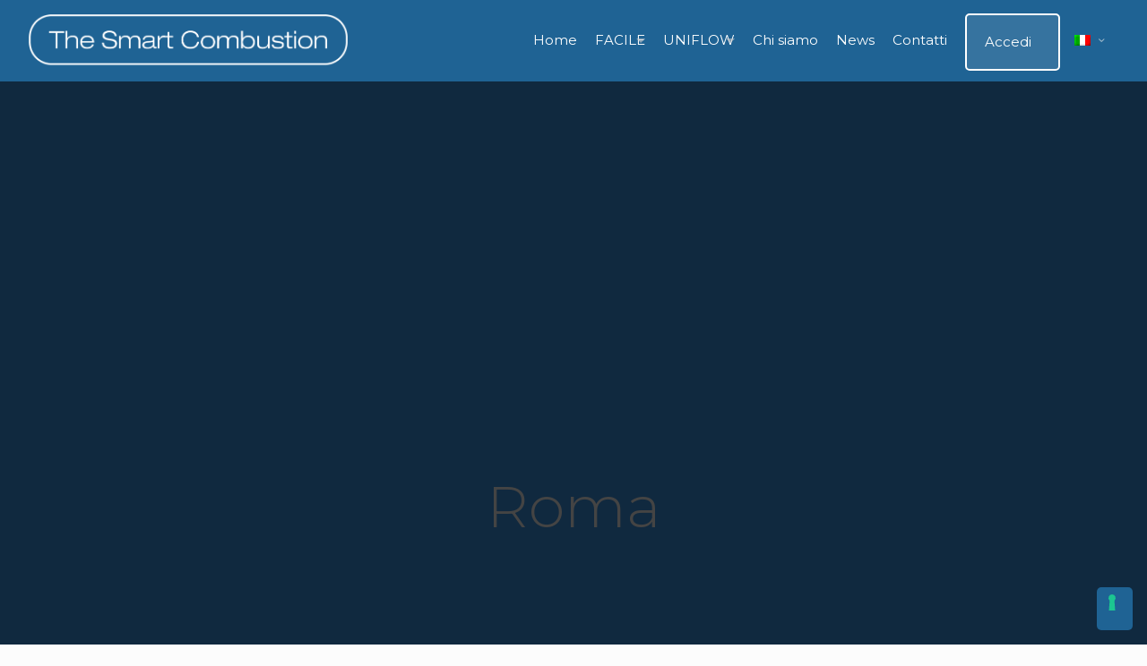

--- FILE ---
content_type: text/html; charset=utf-8
request_url: https://www.youtube-nocookie.com/embed/q3io1DXTM6I?feature=oembed&iv_load_policy=3&modestbranding=1&rel=0&autohide=1&playsinline=0&autoplay=0
body_size: 69501
content:
<!DOCTYPE html><html lang="en" dir="ltr" data-cast-api-enabled="true"><head><meta name="viewport" content="width=device-width, initial-scale=1"><script nonce="oD76DbhsWp6KQXYWUKz4gg">if ('undefined' == typeof Symbol || 'undefined' == typeof Symbol.iterator) {delete Array.prototype.entries;}</script><style name="www-roboto" nonce="OJjVEMTN0L_0Dl6a7j6bmg">@font-face{font-family:'Roboto';font-style:normal;font-weight:400;font-stretch:100%;src:url(//fonts.gstatic.com/s/roboto/v48/KFO7CnqEu92Fr1ME7kSn66aGLdTylUAMa3GUBHMdazTgWw.woff2)format('woff2');unicode-range:U+0460-052F,U+1C80-1C8A,U+20B4,U+2DE0-2DFF,U+A640-A69F,U+FE2E-FE2F;}@font-face{font-family:'Roboto';font-style:normal;font-weight:400;font-stretch:100%;src:url(//fonts.gstatic.com/s/roboto/v48/KFO7CnqEu92Fr1ME7kSn66aGLdTylUAMa3iUBHMdazTgWw.woff2)format('woff2');unicode-range:U+0301,U+0400-045F,U+0490-0491,U+04B0-04B1,U+2116;}@font-face{font-family:'Roboto';font-style:normal;font-weight:400;font-stretch:100%;src:url(//fonts.gstatic.com/s/roboto/v48/KFO7CnqEu92Fr1ME7kSn66aGLdTylUAMa3CUBHMdazTgWw.woff2)format('woff2');unicode-range:U+1F00-1FFF;}@font-face{font-family:'Roboto';font-style:normal;font-weight:400;font-stretch:100%;src:url(//fonts.gstatic.com/s/roboto/v48/KFO7CnqEu92Fr1ME7kSn66aGLdTylUAMa3-UBHMdazTgWw.woff2)format('woff2');unicode-range:U+0370-0377,U+037A-037F,U+0384-038A,U+038C,U+038E-03A1,U+03A3-03FF;}@font-face{font-family:'Roboto';font-style:normal;font-weight:400;font-stretch:100%;src:url(//fonts.gstatic.com/s/roboto/v48/KFO7CnqEu92Fr1ME7kSn66aGLdTylUAMawCUBHMdazTgWw.woff2)format('woff2');unicode-range:U+0302-0303,U+0305,U+0307-0308,U+0310,U+0312,U+0315,U+031A,U+0326-0327,U+032C,U+032F-0330,U+0332-0333,U+0338,U+033A,U+0346,U+034D,U+0391-03A1,U+03A3-03A9,U+03B1-03C9,U+03D1,U+03D5-03D6,U+03F0-03F1,U+03F4-03F5,U+2016-2017,U+2034-2038,U+203C,U+2040,U+2043,U+2047,U+2050,U+2057,U+205F,U+2070-2071,U+2074-208E,U+2090-209C,U+20D0-20DC,U+20E1,U+20E5-20EF,U+2100-2112,U+2114-2115,U+2117-2121,U+2123-214F,U+2190,U+2192,U+2194-21AE,U+21B0-21E5,U+21F1-21F2,U+21F4-2211,U+2213-2214,U+2216-22FF,U+2308-230B,U+2310,U+2319,U+231C-2321,U+2336-237A,U+237C,U+2395,U+239B-23B7,U+23D0,U+23DC-23E1,U+2474-2475,U+25AF,U+25B3,U+25B7,U+25BD,U+25C1,U+25CA,U+25CC,U+25FB,U+266D-266F,U+27C0-27FF,U+2900-2AFF,U+2B0E-2B11,U+2B30-2B4C,U+2BFE,U+3030,U+FF5B,U+FF5D,U+1D400-1D7FF,U+1EE00-1EEFF;}@font-face{font-family:'Roboto';font-style:normal;font-weight:400;font-stretch:100%;src:url(//fonts.gstatic.com/s/roboto/v48/KFO7CnqEu92Fr1ME7kSn66aGLdTylUAMaxKUBHMdazTgWw.woff2)format('woff2');unicode-range:U+0001-000C,U+000E-001F,U+007F-009F,U+20DD-20E0,U+20E2-20E4,U+2150-218F,U+2190,U+2192,U+2194-2199,U+21AF,U+21E6-21F0,U+21F3,U+2218-2219,U+2299,U+22C4-22C6,U+2300-243F,U+2440-244A,U+2460-24FF,U+25A0-27BF,U+2800-28FF,U+2921-2922,U+2981,U+29BF,U+29EB,U+2B00-2BFF,U+4DC0-4DFF,U+FFF9-FFFB,U+10140-1018E,U+10190-1019C,U+101A0,U+101D0-101FD,U+102E0-102FB,U+10E60-10E7E,U+1D2C0-1D2D3,U+1D2E0-1D37F,U+1F000-1F0FF,U+1F100-1F1AD,U+1F1E6-1F1FF,U+1F30D-1F30F,U+1F315,U+1F31C,U+1F31E,U+1F320-1F32C,U+1F336,U+1F378,U+1F37D,U+1F382,U+1F393-1F39F,U+1F3A7-1F3A8,U+1F3AC-1F3AF,U+1F3C2,U+1F3C4-1F3C6,U+1F3CA-1F3CE,U+1F3D4-1F3E0,U+1F3ED,U+1F3F1-1F3F3,U+1F3F5-1F3F7,U+1F408,U+1F415,U+1F41F,U+1F426,U+1F43F,U+1F441-1F442,U+1F444,U+1F446-1F449,U+1F44C-1F44E,U+1F453,U+1F46A,U+1F47D,U+1F4A3,U+1F4B0,U+1F4B3,U+1F4B9,U+1F4BB,U+1F4BF,U+1F4C8-1F4CB,U+1F4D6,U+1F4DA,U+1F4DF,U+1F4E3-1F4E6,U+1F4EA-1F4ED,U+1F4F7,U+1F4F9-1F4FB,U+1F4FD-1F4FE,U+1F503,U+1F507-1F50B,U+1F50D,U+1F512-1F513,U+1F53E-1F54A,U+1F54F-1F5FA,U+1F610,U+1F650-1F67F,U+1F687,U+1F68D,U+1F691,U+1F694,U+1F698,U+1F6AD,U+1F6B2,U+1F6B9-1F6BA,U+1F6BC,U+1F6C6-1F6CF,U+1F6D3-1F6D7,U+1F6E0-1F6EA,U+1F6F0-1F6F3,U+1F6F7-1F6FC,U+1F700-1F7FF,U+1F800-1F80B,U+1F810-1F847,U+1F850-1F859,U+1F860-1F887,U+1F890-1F8AD,U+1F8B0-1F8BB,U+1F8C0-1F8C1,U+1F900-1F90B,U+1F93B,U+1F946,U+1F984,U+1F996,U+1F9E9,U+1FA00-1FA6F,U+1FA70-1FA7C,U+1FA80-1FA89,U+1FA8F-1FAC6,U+1FACE-1FADC,U+1FADF-1FAE9,U+1FAF0-1FAF8,U+1FB00-1FBFF;}@font-face{font-family:'Roboto';font-style:normal;font-weight:400;font-stretch:100%;src:url(//fonts.gstatic.com/s/roboto/v48/KFO7CnqEu92Fr1ME7kSn66aGLdTylUAMa3OUBHMdazTgWw.woff2)format('woff2');unicode-range:U+0102-0103,U+0110-0111,U+0128-0129,U+0168-0169,U+01A0-01A1,U+01AF-01B0,U+0300-0301,U+0303-0304,U+0308-0309,U+0323,U+0329,U+1EA0-1EF9,U+20AB;}@font-face{font-family:'Roboto';font-style:normal;font-weight:400;font-stretch:100%;src:url(//fonts.gstatic.com/s/roboto/v48/KFO7CnqEu92Fr1ME7kSn66aGLdTylUAMa3KUBHMdazTgWw.woff2)format('woff2');unicode-range:U+0100-02BA,U+02BD-02C5,U+02C7-02CC,U+02CE-02D7,U+02DD-02FF,U+0304,U+0308,U+0329,U+1D00-1DBF,U+1E00-1E9F,U+1EF2-1EFF,U+2020,U+20A0-20AB,U+20AD-20C0,U+2113,U+2C60-2C7F,U+A720-A7FF;}@font-face{font-family:'Roboto';font-style:normal;font-weight:400;font-stretch:100%;src:url(//fonts.gstatic.com/s/roboto/v48/KFO7CnqEu92Fr1ME7kSn66aGLdTylUAMa3yUBHMdazQ.woff2)format('woff2');unicode-range:U+0000-00FF,U+0131,U+0152-0153,U+02BB-02BC,U+02C6,U+02DA,U+02DC,U+0304,U+0308,U+0329,U+2000-206F,U+20AC,U+2122,U+2191,U+2193,U+2212,U+2215,U+FEFF,U+FFFD;}@font-face{font-family:'Roboto';font-style:normal;font-weight:500;font-stretch:100%;src:url(//fonts.gstatic.com/s/roboto/v48/KFO7CnqEu92Fr1ME7kSn66aGLdTylUAMa3GUBHMdazTgWw.woff2)format('woff2');unicode-range:U+0460-052F,U+1C80-1C8A,U+20B4,U+2DE0-2DFF,U+A640-A69F,U+FE2E-FE2F;}@font-face{font-family:'Roboto';font-style:normal;font-weight:500;font-stretch:100%;src:url(//fonts.gstatic.com/s/roboto/v48/KFO7CnqEu92Fr1ME7kSn66aGLdTylUAMa3iUBHMdazTgWw.woff2)format('woff2');unicode-range:U+0301,U+0400-045F,U+0490-0491,U+04B0-04B1,U+2116;}@font-face{font-family:'Roboto';font-style:normal;font-weight:500;font-stretch:100%;src:url(//fonts.gstatic.com/s/roboto/v48/KFO7CnqEu92Fr1ME7kSn66aGLdTylUAMa3CUBHMdazTgWw.woff2)format('woff2');unicode-range:U+1F00-1FFF;}@font-face{font-family:'Roboto';font-style:normal;font-weight:500;font-stretch:100%;src:url(//fonts.gstatic.com/s/roboto/v48/KFO7CnqEu92Fr1ME7kSn66aGLdTylUAMa3-UBHMdazTgWw.woff2)format('woff2');unicode-range:U+0370-0377,U+037A-037F,U+0384-038A,U+038C,U+038E-03A1,U+03A3-03FF;}@font-face{font-family:'Roboto';font-style:normal;font-weight:500;font-stretch:100%;src:url(//fonts.gstatic.com/s/roboto/v48/KFO7CnqEu92Fr1ME7kSn66aGLdTylUAMawCUBHMdazTgWw.woff2)format('woff2');unicode-range:U+0302-0303,U+0305,U+0307-0308,U+0310,U+0312,U+0315,U+031A,U+0326-0327,U+032C,U+032F-0330,U+0332-0333,U+0338,U+033A,U+0346,U+034D,U+0391-03A1,U+03A3-03A9,U+03B1-03C9,U+03D1,U+03D5-03D6,U+03F0-03F1,U+03F4-03F5,U+2016-2017,U+2034-2038,U+203C,U+2040,U+2043,U+2047,U+2050,U+2057,U+205F,U+2070-2071,U+2074-208E,U+2090-209C,U+20D0-20DC,U+20E1,U+20E5-20EF,U+2100-2112,U+2114-2115,U+2117-2121,U+2123-214F,U+2190,U+2192,U+2194-21AE,U+21B0-21E5,U+21F1-21F2,U+21F4-2211,U+2213-2214,U+2216-22FF,U+2308-230B,U+2310,U+2319,U+231C-2321,U+2336-237A,U+237C,U+2395,U+239B-23B7,U+23D0,U+23DC-23E1,U+2474-2475,U+25AF,U+25B3,U+25B7,U+25BD,U+25C1,U+25CA,U+25CC,U+25FB,U+266D-266F,U+27C0-27FF,U+2900-2AFF,U+2B0E-2B11,U+2B30-2B4C,U+2BFE,U+3030,U+FF5B,U+FF5D,U+1D400-1D7FF,U+1EE00-1EEFF;}@font-face{font-family:'Roboto';font-style:normal;font-weight:500;font-stretch:100%;src:url(//fonts.gstatic.com/s/roboto/v48/KFO7CnqEu92Fr1ME7kSn66aGLdTylUAMaxKUBHMdazTgWw.woff2)format('woff2');unicode-range:U+0001-000C,U+000E-001F,U+007F-009F,U+20DD-20E0,U+20E2-20E4,U+2150-218F,U+2190,U+2192,U+2194-2199,U+21AF,U+21E6-21F0,U+21F3,U+2218-2219,U+2299,U+22C4-22C6,U+2300-243F,U+2440-244A,U+2460-24FF,U+25A0-27BF,U+2800-28FF,U+2921-2922,U+2981,U+29BF,U+29EB,U+2B00-2BFF,U+4DC0-4DFF,U+FFF9-FFFB,U+10140-1018E,U+10190-1019C,U+101A0,U+101D0-101FD,U+102E0-102FB,U+10E60-10E7E,U+1D2C0-1D2D3,U+1D2E0-1D37F,U+1F000-1F0FF,U+1F100-1F1AD,U+1F1E6-1F1FF,U+1F30D-1F30F,U+1F315,U+1F31C,U+1F31E,U+1F320-1F32C,U+1F336,U+1F378,U+1F37D,U+1F382,U+1F393-1F39F,U+1F3A7-1F3A8,U+1F3AC-1F3AF,U+1F3C2,U+1F3C4-1F3C6,U+1F3CA-1F3CE,U+1F3D4-1F3E0,U+1F3ED,U+1F3F1-1F3F3,U+1F3F5-1F3F7,U+1F408,U+1F415,U+1F41F,U+1F426,U+1F43F,U+1F441-1F442,U+1F444,U+1F446-1F449,U+1F44C-1F44E,U+1F453,U+1F46A,U+1F47D,U+1F4A3,U+1F4B0,U+1F4B3,U+1F4B9,U+1F4BB,U+1F4BF,U+1F4C8-1F4CB,U+1F4D6,U+1F4DA,U+1F4DF,U+1F4E3-1F4E6,U+1F4EA-1F4ED,U+1F4F7,U+1F4F9-1F4FB,U+1F4FD-1F4FE,U+1F503,U+1F507-1F50B,U+1F50D,U+1F512-1F513,U+1F53E-1F54A,U+1F54F-1F5FA,U+1F610,U+1F650-1F67F,U+1F687,U+1F68D,U+1F691,U+1F694,U+1F698,U+1F6AD,U+1F6B2,U+1F6B9-1F6BA,U+1F6BC,U+1F6C6-1F6CF,U+1F6D3-1F6D7,U+1F6E0-1F6EA,U+1F6F0-1F6F3,U+1F6F7-1F6FC,U+1F700-1F7FF,U+1F800-1F80B,U+1F810-1F847,U+1F850-1F859,U+1F860-1F887,U+1F890-1F8AD,U+1F8B0-1F8BB,U+1F8C0-1F8C1,U+1F900-1F90B,U+1F93B,U+1F946,U+1F984,U+1F996,U+1F9E9,U+1FA00-1FA6F,U+1FA70-1FA7C,U+1FA80-1FA89,U+1FA8F-1FAC6,U+1FACE-1FADC,U+1FADF-1FAE9,U+1FAF0-1FAF8,U+1FB00-1FBFF;}@font-face{font-family:'Roboto';font-style:normal;font-weight:500;font-stretch:100%;src:url(//fonts.gstatic.com/s/roboto/v48/KFO7CnqEu92Fr1ME7kSn66aGLdTylUAMa3OUBHMdazTgWw.woff2)format('woff2');unicode-range:U+0102-0103,U+0110-0111,U+0128-0129,U+0168-0169,U+01A0-01A1,U+01AF-01B0,U+0300-0301,U+0303-0304,U+0308-0309,U+0323,U+0329,U+1EA0-1EF9,U+20AB;}@font-face{font-family:'Roboto';font-style:normal;font-weight:500;font-stretch:100%;src:url(//fonts.gstatic.com/s/roboto/v48/KFO7CnqEu92Fr1ME7kSn66aGLdTylUAMa3KUBHMdazTgWw.woff2)format('woff2');unicode-range:U+0100-02BA,U+02BD-02C5,U+02C7-02CC,U+02CE-02D7,U+02DD-02FF,U+0304,U+0308,U+0329,U+1D00-1DBF,U+1E00-1E9F,U+1EF2-1EFF,U+2020,U+20A0-20AB,U+20AD-20C0,U+2113,U+2C60-2C7F,U+A720-A7FF;}@font-face{font-family:'Roboto';font-style:normal;font-weight:500;font-stretch:100%;src:url(//fonts.gstatic.com/s/roboto/v48/KFO7CnqEu92Fr1ME7kSn66aGLdTylUAMa3yUBHMdazQ.woff2)format('woff2');unicode-range:U+0000-00FF,U+0131,U+0152-0153,U+02BB-02BC,U+02C6,U+02DA,U+02DC,U+0304,U+0308,U+0329,U+2000-206F,U+20AC,U+2122,U+2191,U+2193,U+2212,U+2215,U+FEFF,U+FFFD;}</style><script name="www-roboto" nonce="oD76DbhsWp6KQXYWUKz4gg">if (document.fonts && document.fonts.load) {document.fonts.load("400 10pt Roboto", "E"); document.fonts.load("500 10pt Roboto", "E");}</script><link rel="stylesheet" href="/s/player/89e685a2/www-player.css" name="www-player" nonce="OJjVEMTN0L_0Dl6a7j6bmg"><style nonce="OJjVEMTN0L_0Dl6a7j6bmg">html {overflow: hidden;}body {font: 12px Roboto, Arial, sans-serif; background-color: #000; color: #fff; height: 100%; width: 100%; overflow: hidden; position: absolute; margin: 0; padding: 0;}#player {width: 100%; height: 100%;}h1 {text-align: center; color: #fff;}h3 {margin-top: 6px; margin-bottom: 3px;}.player-unavailable {position: absolute; top: 0; left: 0; right: 0; bottom: 0; padding: 25px; font-size: 13px; background: url(/img/meh7.png) 50% 65% no-repeat;}.player-unavailable .message {text-align: left; margin: 0 -5px 15px; padding: 0 5px 14px; border-bottom: 1px solid #888; font-size: 19px; font-weight: normal;}.player-unavailable a {color: #167ac6; text-decoration: none;}</style><script nonce="oD76DbhsWp6KQXYWUKz4gg">var ytcsi={gt:function(n){n=(n||"")+"data_";return ytcsi[n]||(ytcsi[n]={tick:{},info:{},gel:{preLoggedGelInfos:[]}})},now:window.performance&&window.performance.timing&&window.performance.now&&window.performance.timing.navigationStart?function(){return window.performance.timing.navigationStart+window.performance.now()}:function(){return(new Date).getTime()},tick:function(l,t,n){var ticks=ytcsi.gt(n).tick;var v=t||ytcsi.now();if(ticks[l]){ticks["_"+l]=ticks["_"+l]||[ticks[l]];ticks["_"+l].push(v)}ticks[l]=
v},info:function(k,v,n){ytcsi.gt(n).info[k]=v},infoGel:function(p,n){ytcsi.gt(n).gel.preLoggedGelInfos.push(p)},setStart:function(t,n){ytcsi.tick("_start",t,n)}};
(function(w,d){function isGecko(){if(!w.navigator)return false;try{if(w.navigator.userAgentData&&w.navigator.userAgentData.brands&&w.navigator.userAgentData.brands.length){var brands=w.navigator.userAgentData.brands;var i=0;for(;i<brands.length;i++)if(brands[i]&&brands[i].brand==="Firefox")return true;return false}}catch(e){setTimeout(function(){throw e;})}if(!w.navigator.userAgent)return false;var ua=w.navigator.userAgent;return ua.indexOf("Gecko")>0&&ua.toLowerCase().indexOf("webkit")<0&&ua.indexOf("Edge")<
0&&ua.indexOf("Trident")<0&&ua.indexOf("MSIE")<0}ytcsi.setStart(w.performance?w.performance.timing.responseStart:null);var isPrerender=(d.visibilityState||d.webkitVisibilityState)=="prerender";var vName=!d.visibilityState&&d.webkitVisibilityState?"webkitvisibilitychange":"visibilitychange";if(isPrerender){var startTick=function(){ytcsi.setStart();d.removeEventListener(vName,startTick)};d.addEventListener(vName,startTick,false)}if(d.addEventListener)d.addEventListener(vName,function(){ytcsi.tick("vc")},
false);if(isGecko()){var isHidden=(d.visibilityState||d.webkitVisibilityState)=="hidden";if(isHidden)ytcsi.tick("vc")}var slt=function(el,t){setTimeout(function(){var n=ytcsi.now();el.loadTime=n;if(el.slt)el.slt()},t)};w.__ytRIL=function(el){if(!el.getAttribute("data-thumb"))if(w.requestAnimationFrame)w.requestAnimationFrame(function(){slt(el,0)});else slt(el,16)}})(window,document);
</script><script nonce="oD76DbhsWp6KQXYWUKz4gg">var ytcfg={d:function(){return window.yt&&yt.config_||ytcfg.data_||(ytcfg.data_={})},get:function(k,o){return k in ytcfg.d()?ytcfg.d()[k]:o},set:function(){var a=arguments;if(a.length>1)ytcfg.d()[a[0]]=a[1];else{var k;for(k in a[0])ytcfg.d()[k]=a[0][k]}}};
ytcfg.set({"CLIENT_CANARY_STATE":"none","DEVICE":"cbr\u003dChrome\u0026cbrand\u003dapple\u0026cbrver\u003d131.0.0.0\u0026ceng\u003dWebKit\u0026cengver\u003d537.36\u0026cos\u003dMacintosh\u0026cosver\u003d10_15_7\u0026cplatform\u003dDESKTOP","EVENT_ID":"ZkkqabqkEef0_tcPpabiaQ","EXPERIMENT_FLAGS":{"ab_det_apb_b":true,"ab_det_apm":true,"ab_det_el_h":true,"ab_det_em_inj":true,"ab_l_sig_st":true,"ab_l_sig_st_e":true,"ab_sa_ef":true,"action_companion_center_align_description":true,"align_three_dot_menu_with_title_description":true,"allow_skip_networkless":true,"always_send_and_write":true,"att_web_record_metrics":true,"attmusi":true,"c3_enable_button_impression_logging":true,"c3_watch_page_component":true,"cancel_pending_navs":true,"clean_up_manual_attribution_header":true,"clear_user_partitioned_ls":true,"config_age_report_killswitch":true,"cow_optimize_idom_compat":true,"csi_config_handling_infra":true,"csi_on_gel":true,"delhi_mweb_colorful_sd":true,"delhi_mweb_colorful_sd_v2":true,"deprecate_csi_has_info":true,"deprecate_pair_servlet_enabled":true,"desktop_sparkles_light_cta_button":true,"disable_cached_masthead_data":true,"disable_child_node_auto_formatted_strings":true,"disable_enf_isd":true,"disable_log_to_visitor_layer":true,"disable_pacf_logging_for_memory_limited_tv":true,"embeds_disable_ios_networkless_logging":true,"embeds_enable_eid_enforcement_for_marketing_pages":true,"embeds_enable_eid_enforcement_for_youtube":true,"embeds_enable_eid_log_for_marketing_pages":true,"embeds_enable_info_panel_dismissal":true,"embeds_enable_pfp_always_unbranded":true,"embeds_web_nwl_disable_nocookie":true,"embeds_web_updated_shorts_definition_fix":true,"enable_ab_report_on_errorscreen":true,"enable_ab_rp_int":true,"enable_active_view_display_ad_renderer_web_home":true,"enable_ad_disclosure_banner_a11y_fix":true,"enable_async_ab_enf":true,"enable_chips_shelf_view_model_fully_reactive":true,"enable_client_creator_goal_ticker_bar_revamp":true,"enable_client_only_wiz_direct_reactions":true,"enable_client_sli_logging":true,"enable_client_streamz_web":true,"enable_client_ve_spec":true,"enable_cloud_save_error_popup_after_retry":true,"enable_cookie_reissue_iframe":true,"enable_dai_sdf_h5_preroll":true,"enable_datasync_id_header_in_web_vss_pings":true,"enable_dma_post_enforcement":true,"enable_docked_chat_messages":true,"enable_entity_store_from_dependency_injection":true,"enable_flow_logging_p4e":true,"enable_fully_reactive_badge_shape":true,"enable_inline_muted_playback_on_web_search":true,"enable_inline_muted_playback_on_web_search_for_vdc":true,"enable_inline_muted_playback_on_web_search_for_vdcb":true,"enable_is_mini_app_page_active_bugfix":true,"enable_live_overlay_feed_in_live_chat":true,"enable_logging_first_user_action_after_game_ready":true,"enable_ltc_param_fetch_from_innertube":true,"enable_masthead_mweb_padding_fix":true,"enable_menu_renderer_button_in_mweb_hclr":true,"enable_mini_app_command_handler_mweb_fix":true,"enable_mini_app_iframe_loaded_logging":true,"enable_mini_guide_downloads_item":true,"enable_mixed_direction_formatted_strings":true,"enable_modern_ia_client_icons":true,"enable_mweb_livestream_ui_update":true,"enable_names_handles_account_switcher":true,"enable_network_request_logging_on_game_events":true,"enable_new_paid_product_placement":true,"enable_obtaining_ppn_query_param":true,"enable_open_in_new_tab_icon_for_short_dr_for_desktop_search":true,"enable_open_yt_content":true,"enable_origin_query_parameter_bugfix":true,"enable_pacf_slot_asde_infeed_h5":true,"enable_pacf_slot_asde_player_byte_h5":true,"enable_pacf_slot_asde_player_byte_h5_TV":true,"enable_pause_ads_on_ytv_html5":true,"enable_payments_purchase_manager":true,"enable_pdp_icon_prefetch":true,"enable_pl_r_c_s":true,"enable_pl_r_si_fa":true,"enable_place_pivot_url":true,"enable_playable_a11y_label_with_badge_text":true,"enable_populate_att_psd_in_abe_feedback":true,"enable_populate_psd_in_abe_feedback":true,"enable_primitive_dialog_aria_hide_siblings":true,"enable_pv_screen_modern_text":true,"enable_removing_navbar_title_on_hashtag_page_mweb":true,"enable_resetting_scroll_position_on_flow_change":true,"enable_rta_manager":true,"enable_sdf_companion_h5":true,"enable_sdf_dai_h5_midroll":true,"enable_sdf_h5_endemic_mid_post_roll":true,"enable_sdf_on_h5_unplugged_vod_midroll":true,"enable_sdf_shorts_player_bytes_h5":true,"enable_sdk_performance_network_logging":true,"enable_sending_unwrapped_game_audio_as_serialized_metadata":true,"enable_sfv_effect_pivot_url":true,"enable_shorts_new_carousel":true,"enable_skip_ad_guidance_prompt":true,"enable_skippable_ads_for_unplugged_ad_pod":true,"enable_smearing_expansion_dai":true,"enable_third_party_info":true,"enable_time_out_messages":true,"enable_timeline_view_modern_transcript_fe":true,"enable_track_defined_via_mutable_signal":true,"enable_video_display_compact_button_group_for_desktop_search":true,"enable_watch_next_pause_autoplay_lact":true,"enable_web_96_bit_csn":true,"enable_web_delhi_icons":true,"enable_web_home_top_landscape_image_layout_level_click":true,"enable_web_tiered_gel":true,"enable_window_constrained_buy_flow_dialog":true,"enable_wiz_always_try_logging_info_map":true,"enable_wiz_queue_effect_and_on_init_initial_runs":true,"enable_ypc_spinners":true,"enable_yt_ata_iframe_authuser":true,"err_on_pl_r_c":true,"export_networkless_options":true,"fill_single_video_with_notify_to_lasr":true,"fix_ad_miniplayer_controls_rendering":true,"fix_ads_tracking_for_swf_config_deprecation_mweb":true,"h5_companion_enable_adcpn_macro_substitution_for_click_pings":true,"h5_inplayer_enable_adcpn_macro_substitution_for_click_pings":true,"h5_reset_cache_and_filter_before_update_masthead":true,"hide_channel_creation_title_for_mweb":true,"high_ccv_client_side_caching_h5":true,"html5_log_trigger_events_with_debug_data":true,"html5_ssdai_enable_media_end_cue_range":true,"il_attach_cache_limit":true,"il_use_view_model_logging_context":true,"is_browser_support_for_webcam_streaming":true,"json_condensed_response":true,"kev_adb_pg":true,"kevlar_display_downloads_numbers":true,"kevlar_gel_error_routing":true,"kevlar_modern_downloads_extra_compact":true,"kevlar_modern_downloads_page":true,"kevlar_modern_downloads_skip_downloads_title":true,"kevlar_watch_cinematics":true,"live_chat_enable_controller_extraction":true,"live_chat_enable_rta_manager":true,"live_chat_increased_min_height":true,"log_click_with_layer_from_element_in_command_handler":true,"log_errors_through_nwl_on_retry":true,"main_web_redirect_integration_riot":true,"mdx_enable_privacy_disclosure_ui":true,"mdx_load_cast_api_bootstrap_script":true,"medium_progress_bar_modification":true,"migrate_events_to_ts":true,"migrate_remaining_web_ad_badges_to_innertube":true,"mobile_account_menu_refresh":true,"mutable_signal_set_skip_unchanged":true,"mweb_a11y_enable_player_controls_invisible_toggle":true,"mweb_account_linking_noapp":true,"mweb_actions_command_handler":true,"mweb_allow_modern_search_suggest_behavior":true,"mweb_animated_actions":true,"mweb_app_upsell_button_direct_to_app":true,"mweb_big_boards":true,"mweb_big_progress_bar":true,"mweb_c3_disable_carve_out":true,"mweb_c3_disable_carve_out_keep_external_links":true,"mweb_c3_enable_adaptive_signals":true,"mweb_c3_endscreen":true,"mweb_c3_endscreen_v2":true,"mweb_c3_library_page_enable_recent_shelf":true,"mweb_c3_remove_web_navigation_endpoint_data":true,"mweb_c3_use_canonical_from_player_response":true,"mweb_channels_restyle_landscape_wider_buttons":true,"mweb_cinematic_fullscreen":true,"mweb_cinematic_topbar":true,"mweb_cinematic_watch":true,"mweb_command_handler":true,"mweb_delay_watch_initial_data":true,"mweb_deprecate_skip_ve_logging":true,"mweb_disable_searchbar_scroll":true,"mweb_early_logging_time_init":true,"mweb_enable_closed_captioning_button_on_player":true,"mweb_enable_fine_scrubbing_for_recs":true,"mweb_enable_keto_batch_player_fullscreen":true,"mweb_enable_keto_batch_player_progress_bar":true,"mweb_enable_keto_batch_player_tooltips":true,"mweb_enable_local_innertube_services":true,"mweb_enable_lockup_view_model_for_ucp":true,"mweb_enable_more_drawer":true,"mweb_enable_optional_fullscreen_landscape_locking":true,"mweb_enable_overlay_touch_manager":true,"mweb_enable_premium_carve_out_fix":true,"mweb_enable_refresh_detection":true,"mweb_enable_search_big_thumbs":true,"mweb_enable_search_imp":true,"mweb_enable_sequence_signal":true,"mweb_enable_shorts_pivot_button":true,"mweb_enable_shorts_video_preload":true,"mweb_enable_skippables_on_jio_phone":true,"mweb_enable_storyboards":true,"mweb_enable_varispeed_controller":true,"mweb_enable_warm_channel_requests":true,"mweb_enable_watch_feed_infinite_scroll":true,"mweb_enable_wrapped_unplugged_pause_membership_dialog_renderer":true,"mweb_filter_video_format_in_webfe":true,"mweb_fix_livestream_seeking":true,"mweb_fix_monitor_visibility_after_render":true,"mweb_fix_section_list_continuation_item_renderers":true,"mweb_force_ios_fallback_to_native_control":true,"mweb_fp_auto_fullscreen":true,"mweb_fullscreen_controls":true,"mweb_fullscreen_controls_action_buttons":true,"mweb_fullscreen_watch_system":true,"mweb_home_reactive_shorts":true,"mweb_innertube_search_command":true,"mweb_lang_in_html":true,"mweb_like_button_synced_with_entities":true,"mweb_like_endpoint_mutation":true,"mweb_logo_use_home_page_ve":true,"mweb_modern_player_controls_tap_target_ui":true,"mweb_modern_typography":true,"mweb_module_decoration":true,"mweb_native_control_in_faux_fullscreen_shared":true,"mweb_panel_container_inert":true,"mweb_player_control_on_hover":true,"mweb_player_delhi_dtts":true,"mweb_player_settings_use_bottom_sheet":true,"mweb_player_settings_use_bottom_sheet_kaios":true,"mweb_player_show_previous_next_buttons_in_playlist":true,"mweb_player_skip_no_op_state_changes":true,"mweb_player_user_select_none":true,"mweb_playlist_engagement_panel":true,"mweb_progress_bar_seek_on_mouse_click":true,"mweb_pull_2_full":true,"mweb_pull_2_full_enable_touch_handlers":true,"mweb_schedule_warm_watch_response":true,"mweb_searchbox_legacy_navigation":true,"mweb_see_fewer_shorts":true,"mweb_sheets_ui_refresh":true,"mweb_shorts_comments_panel_id_change":true,"mweb_shorts_early_continuation":true,"mweb_show_ios_smart_banner":true,"mweb_use_server_url_on_startup":true,"mweb_watch_captions_enable_auto_translate":true,"mweb_watch_captions_set_default_size":true,"mweb_watch_stop_scheduler_on_player_response":true,"mweb_watchfeed_big_thumbnails":true,"mweb_yt_searchbox":true,"networkless_logging":true,"new_csn_storage_design":true,"no_client_ve_attach_unless_shown":true,"nwl_send_from_memory_when_online":true,"pageid_as_header_web":true,"playback_settings_use_switch_menu":true,"player_controls_autonav_fix":true,"player_controls_skip_double_signal_update":true,"polymer_bad_build_labels":true,"polymer_verifiy_app_state":true,"prevent_zero_high_score_value_from_being_sent":true,"qoe_send_and_write":true,"read_data_from_web_component_wrapper":true,"reels_enable_new_latency_logging":true,"remove_masthead_channel_banner_on_refresh":true,"remove_slot_id_exited_trigger_for_dai_in_player_slot_expire":true,"replace_client_url_parsing_with_server_signal":true,"scheduler_use_raf_by_default":true,"search_ui_enable_pve_buy_button":true,"search_ui_official_cards_enable_paid_virtual_event_buy_button":true,"service_worker_enabled":true,"service_worker_push_enabled":true,"service_worker_push_home_page_prompt":true,"service_worker_push_watch_page_prompt":true,"shell_load_gcf":true,"shorten_initial_gel_batch_timeout":true,"should_use_yt_voice_endpoint_in_kaios":true,"sink_wrapper_disable_runtime_shadycss":true,"skip_invalid_ytcsi_ticks":true,"skip_setting_info_in_csi_data_object":true,"smarter_ve_dedupping":true,"smartimation_background":true,"speedmaster_no_seek":true,"start_client_gcf_mweb":true,"suppress_error_204_logging":true,"synced_panel_scrolling_controller":true,"use_color_palettes_modern_collections_v2":true,"use_core_sm":true,"use_csi_stp_handler":true,"use_event_time_ms_header":true,"use_fifo_for_networkless":true,"use_infogel_early_logging":true,"use_new_in_memory_storage":true,"use_player_abuse_bg_library":true,"use_request_time_ms_header":true,"use_session_based_sampling":true,"use_ts_visibilitylogger":true,"vss_final_ping_send_and_write":true,"vss_playback_use_send_and_write":true,"web_adaptive_repeat_ase":true,"web_always_load_chat_support":true,"web_animated_like":true,"web_api_url":true,"web_attr_string_unified_vis_mon":true,"web_autonav_allow_off_by_default":true,"web_bookmark_playlist_save_icon":true,"web_button_vm_refactor_disabled":true,"web_c3_log_app_init_finish":true,"web_csi_action_sampling_enabled":true,"web_dedupe_ve_grafting":true,"web_disable_backdrop_filter":true,"web_enable_ab_em_rsp":true,"web_enable_ab_rsp_cl":true,"web_enable_abd_ref":true,"web_enable_course_icon_update":true,"web_enable_error_204":true,"web_enable_horizontal_video_attributes_section":true,"web_enable_like_button_click_debouncing":true,"web_fix_segmented_like_dislike_undefined":true,"web_gcf_hashes_innertube":true,"web_gel_timeout_cap":true,"web_graft_ve_unified_vis_mon":true,"web_metadata_carousel_elref_bugfix":true,"web_parent_target_for_sheets":true,"web_persist_server_autonav_state_on_client":true,"web_playback_associated_log_ctt":true,"web_playback_associated_ve":true,"web_prefetch_preload_video":true,"web_progress_bar_draggable":true,"web_resizable_advertiser_banner_on_masthead_safari_fix":true,"web_scheduler_auto_init":true,"web_shorts_audio_track_picker":true,"web_shorts_lockup_view_model_sink":true,"web_shorts_pivot_button_view_model_reactive":true,"web_shorts_suggested_action_no_bvm":true,"web_update_panel_visibility_logging_fix":true,"web_video_attribute_view_model_a11y_fix":true,"web_watch_controls_state_signals":true,"web_yt_config_context":true,"webfe_disable_ab_em_plb":true,"webfe_mweb_watch_microdata":true,"webfe_watch_shorts_canonical_url_fix":true,"webpo_exit_on_net_err":true,"wiz_diff_overwritable":true,"wiz_memoize_stamper_items":true,"woffle_used_state_report":true,"wpo_gel_strz":true,"ytcp_paper_tooltip_use_scoped_owner_root":true,"ytidb_clear_embedded_player":true,"H5_async_logging_delay_ms":30000.0,"attention_logging_scroll_throttle":500.0,"autoplay_pause_by_lact_sampling_fraction":0.0,"cinematic_watch_effect_opacity":0.4,"formatted_description_log_warning_fraction":0.01,"log_window_onerror_fraction":0.1,"mweb_prediction_threshold":0.05,"mweb_prediction_threshold_navigation":0.05,"speedmaster_playback_rate":2.0,"tv_pacf_logging_sample_rate":0.01,"web_load_prediction_threshold":0.1,"web_navigation_prediction_threshold":0.1,"web_pbj_log_warning_rate":0.0,"web_system_health_fraction":0.01,"ytidb_transaction_ended_event_rate_limit":0.02,"active_time_update_interval_ms":10000,"att_init_delay":500,"autoplay_pause_by_lact_sec":0,"botguard_async_snapshot_timeout_ms":3000,"check_navigator_accuracy_timeout_ms":0,"cinematic_watch_css_filter_blur_strength":40,"cinematic_watch_fade_out_duration":500,"close_webview_delay_ms":100,"cloud_save_game_data_rate_limit_ms":3000,"compression_disable_point":10,"custom_active_view_tos_timeout_ms":3600000,"embeds_widget_poll_interval_ms":0,"gel_min_batch_size":3,"gel_queue_timeout_max_ms":60000,"get_async_timeout_ms":60000,"hide_cta_for_home_web_video_ads_animate_in_time":2,"html5_byterate_soft_cap":0,"initial_gel_batch_timeout":2000,"max_body_size_to_compress":500000,"max_prefetch_window_sec_for_livestream_optimization":10,"min_prefetch_offset_sec_for_livestream_optimization":20,"mini_app_container_iframe_src_update_delay_ms":0,"multiple_preview_news_duration_time":11000,"mweb_c3_toast_duration_ms":5000,"mweb_deep_link_fallback_timeout_ms":10000,"mweb_delay_response_received_actions":100,"mweb_fp_dpad_rate_limit_ms":0,"mweb_fp_dpad_watch_title_clamp_lines":0,"mweb_history_manager_cache_size":100,"mweb_history_manager_w2w_ttl":0,"mweb_ios_fullscreen_playback_transition_delay_ms":500,"mweb_ios_fullscreen_system_pause_epilson_ms":0,"mweb_override_response_store_expiration_ms":0,"mweb_shorts_early_continuation_trigger_threshold":4,"mweb_w2w_max_age_seconds":0,"mweb_watch_captions_default_size":2,"neon_dark_launch_gradient_count":3,"network_polling_interval":30000,"play_click_interval_ms":30000,"play_ping_interval_ms":10000,"prefetch_comments_ms_after_video":0,"send_config_hash_timer":0,"service_worker_push_logged_out_prompt_watches":-1,"service_worker_push_prompt_cap":-1,"service_worker_push_prompt_delay_microseconds":3888000000000,"show_mini_app_ad_frequency_cap_ms":300000,"slow_compressions_before_abandon_count":4,"speedmaster_cancellation_movement_dp":10,"speedmaster_touch_activation_ms":500,"web_foreground_heartbeat_interval_ms":28000,"web_gel_debounce_ms":10000,"web_logging_max_batch":100,"web_max_tracing_events":50,"web_tracing_session_replay":0,"wil_icon_max_concurrent_fetches":9999,"ytidb_remake_db_retries":3,"ytidb_reopen_db_retries":3,"WebClientReleaseProcessCritical__youtube_embeds_client_version_override":"","WebClientReleaseProcessCritical__youtube_embeds_web_client_version_override":"","WebClientReleaseProcessCritical__youtube_mweb_client_version_override":"","debug_forced_internalcountrycode":"","embeds_web_synth_ch_headers_banned_urls_regex":"","enable_web_media_service":"DISABLED","il_payload_scraping":"","live_chat_unicode_emoji_json_url":"https://www.gstatic.com/youtube/img/emojis/emojis-svg-9.json","mweb_deep_link_feature_tag_suffix":"11268432","mweb_enable_shorts_innertube_player_prefetch_trigger":"NONE","mweb_fp_dpad":"home,search,browse,channel,create_channel,experiments,settings,trending,oops,404,paid_memberships,sponsorship,premium,shorts","mweb_fp_dpad_linear_navigation":"","mweb_fp_dpad_linear_navigation_visitor":"","mweb_fp_dpad_visitor":"","mweb_preload_video_by_player_vars":"","mweb_sign_in_button_style":"STYLE_SUGGESTIVE_AVATAR","place_pivot_triggering_container_alternate":"","place_pivot_triggering_counterfactual_container_alternate":"","search_ui_mweb_searchbar_restyle":"DEFAULT","service_worker_push_force_notification_prompt_tag":"1","service_worker_scope":"/","suggest_exp_str":"","web_client_version_override":"","kevlar_command_handler_command_banlist":[],"mini_app_ids_without_game_ready":["UgkxHHtsak1SC8mRGHMZewc4HzeAY3yhPPmJ","Ugkx7OgzFqE6z_5Mtf4YsotGfQNII1DF_RBm"],"web_op_signal_type_banlist":[],"web_tracing_enabled_spans":["event","command"]},"GAPI_HINT_PARAMS":"m;/_/scs/abc-static/_/js/k\u003dgapi.gapi.en.UXDNXkgCDpE.O/d\u003d1/rs\u003dAHpOoo_3ykjRTrvlIBv6vfu43Rx7CYUQSA/m\u003d__features__","GAPI_HOST":"https://apis.google.com","GAPI_LOCALE":"en_US","GL":"US","HL":"en","HTML_DIR":"ltr","HTML_LANG":"en","INNERTUBE_API_KEY":"AIzaSyAO_FJ2SlqU8Q4STEHLGCilw_Y9_11qcW8","INNERTUBE_API_VERSION":"v1","INNERTUBE_CLIENT_NAME":"WEB_EMBEDDED_PLAYER","INNERTUBE_CLIENT_VERSION":"1.20251123.22.00","INNERTUBE_CONTEXT":{"client":{"hl":"en","gl":"US","remoteHost":"18.118.136.123","deviceMake":"Apple","deviceModel":"","visitorData":"CgswcHJiX3B2a3VQMCjmkqnJBjIKCgJVUxIEGgAgIw%3D%3D","userAgent":"Mozilla/5.0 (Macintosh; Intel Mac OS X 10_15_7) AppleWebKit/537.36 (KHTML, like Gecko) Chrome/131.0.0.0 Safari/537.36; ClaudeBot/1.0; +claudebot@anthropic.com),gzip(gfe)","clientName":"WEB_EMBEDDED_PLAYER","clientVersion":"1.20251123.22.00","osName":"Macintosh","osVersion":"10_15_7","originalUrl":"https://www.youtube-nocookie.com/embed/q3io1DXTM6I?feature\u003doembed\u0026iv_load_policy\u003d3\u0026modestbranding\u003d1\u0026rel\u003d0\u0026autohide\u003d1\u0026playsinline\u003d0\u0026autoplay\u003d0","platform":"DESKTOP","clientFormFactor":"UNKNOWN_FORM_FACTOR","configInfo":{"appInstallData":"[base64]%3D"},"browserName":"Chrome","browserVersion":"131.0.0.0","acceptHeader":"text/html,application/xhtml+xml,application/xml;q\u003d0.9,image/webp,image/apng,*/*;q\u003d0.8,application/signed-exchange;v\u003db3;q\u003d0.9","deviceExperimentId":"ChxOelUzTnprMU1EQXlOelUzTmpnME1UZzNOQT09EOaSqckGGOaSqckG","rolloutToken":"CMiGqtfOkNy_JxC4o_Tzl5aRAxi4o_Tzl5aRAw%3D%3D"},"user":{"lockedSafetyMode":false},"request":{"useSsl":true},"clickTracking":{"clickTrackingParams":"IhMIuu/z85eWkQMVZ7r/BB0lkzgNMgZvZW1iZWQ\u003d"},"thirdParty":{"embeddedPlayerContext":{"embeddedPlayerEncryptedContext":"AD5ZzFSpPrnNMMMrUaUNFnxouEWWDEtNwGXQMy6fnm8H2_hvJlOzD43jdAD3gsY6WmZcbmRSh7jOVfdhFxMr7_ykvtwOMiSh7jsoGCXriqhRSyBCs8dtklyHKILuIVVU4TAM0NJDog","ancestorOriginsSupported":false}}},"INNERTUBE_CONTEXT_CLIENT_NAME":56,"INNERTUBE_CONTEXT_CLIENT_VERSION":"1.20251123.22.00","INNERTUBE_CONTEXT_GL":"US","INNERTUBE_CONTEXT_HL":"en","LATEST_ECATCHER_SERVICE_TRACKING_PARAMS":{"client.name":"WEB_EMBEDDED_PLAYER"},"LOGGED_IN":false,"PAGE_BUILD_LABEL":"youtube.player.web_20251123_22_RC00","PAGE_CL":836021681,"SERVER_NAME":"WebFE","VISITOR_DATA":"CgswcHJiX3B2a3VQMCjmkqnJBjIKCgJVUxIEGgAgIw%3D%3D","WEB_PLAYER_CONTEXT_CONFIGS":{"WEB_PLAYER_CONTEXT_CONFIG_ID_EMBEDDED_PLAYER":{"rootElementId":"movie_player","jsUrl":"/s/player/89e685a2/player_ias.vflset/en_US/base.js","cssUrl":"/s/player/89e685a2/www-player.css","contextId":"WEB_PLAYER_CONTEXT_CONFIG_ID_EMBEDDED_PLAYER","eventLabel":"embedded","contentRegion":"US","hl":"en_US","hostLanguage":"en","innertubeApiKey":"AIzaSyAO_FJ2SlqU8Q4STEHLGCilw_Y9_11qcW8","innertubeApiVersion":"v1","innertubeContextClientVersion":"1.20251123.22.00","disableRelatedVideos":true,"annotationsLoadPolicy":3,"device":{"brand":"apple","model":"","browser":"Chrome","browserVersion":"131.0.0.0","os":"Macintosh","osVersion":"10_15_7","platform":"DESKTOP","interfaceName":"WEB_EMBEDDED_PLAYER","interfaceVersion":"1.20251123.22.00"},"serializedExperimentIds":"24004644,51010235,51063643,51098299,51146014,51204329,51222973,51327269,51340662,51349914,51353393,51366423,51389629,51404808,51404810,51425030,51444846,51458177,51484222,51490331,51500051,51505436,51530495,51534669,51549715,51560387,51565116,51566373,51574295,51578632,51583565,51583821,51585555,51586115,51597173,51605258,51605395,51609830,51611457,51611750,51615066,51618447,51620803,51620866,51621065,51622350,51622845,51627771,51632249,51632919,51632969,51634175,51637029,51638932,51640766,51641201,51641390,51645951,51648336,51662081,51662156,51666849,51668282,51668378,51669167,51669631,51672162,51673532,51673847,51674366,51676993,51678341,51678655,51679097,51680307,51681662,51682349,51683502,51685239,51690168,51691572,51691590,51692023,51692996,51693947,51698718","serializedExperimentFlags":"H5_async_logging_delay_ms\u003d30000.0\u0026PlayerWeb__h5_enable_advisory_rating_restrictions\u003dtrue\u0026a11y_h5_associate_survey_question\u003dtrue\u0026ab_det_apb_b\u003dtrue\u0026ab_det_apm\u003dtrue\u0026ab_det_el_h\u003dtrue\u0026ab_det_em_inj\u003dtrue\u0026ab_l_sig_st\u003dtrue\u0026ab_l_sig_st_e\u003dtrue\u0026ab_sa_ef\u003dtrue\u0026action_companion_center_align_description\u003dtrue\u0026ad_pod_disable_companion_persist_ads_quality\u003dtrue\u0026add_stmp_logs_for_voice_boost\u003dtrue\u0026align_three_dot_menu_with_title_description\u003dtrue\u0026allow_drm_override\u003dtrue\u0026allow_live_autoplay\u003dtrue\u0026allow_poltergust_autoplay\u003dtrue\u0026allow_skip_networkless\u003dtrue\u0026allow_vp9_1080p_mq_enc\u003dtrue\u0026always_cache_redirect_endpoint\u003dtrue\u0026always_send_and_write\u003dtrue\u0026annotation_module_vast_cards_load_logging_fraction\u003d0.0\u0026assign_drm_family_by_format\u003dtrue\u0026att_web_record_metrics\u003dtrue\u0026attention_logging_scroll_throttle\u003d500.0\u0026attmusi\u003dtrue\u0026autoplay_time\u003d10000\u0026autoplay_time_for_fullscreen\u003d-1\u0026autoplay_time_for_music_content\u003d-1\u0026bg_vm_reinit_threshold\u003d7200000\u0026blocked_packages_for_sps\u003d[]\u0026botguard_async_snapshot_timeout_ms\u003d3000\u0026captions_url_add_ei\u003dtrue\u0026check_navigator_accuracy_timeout_ms\u003d0\u0026clean_up_manual_attribution_header\u003dtrue\u0026clear_user_partitioned_ls\u003dtrue\u0026cobalt_h5vcc_h_t_t_p3\u003d0\u0026cobalt_h5vcc_media_dot_audio_write_duration_local\u003d0\u0026cobalt_h5vcc_media_dot_player_configuration_dot_decode_to_texture_preferred\u003d0\u0026cobalt_h5vcc_media_element_dot_enable_using_media_source_attachment_methods\u003d0\u0026cobalt_h5vcc_media_element_dot_enable_using_media_source_buffered_range\u003d0\u0026cobalt_h5vcc_q_u_i_c\u003d0\u0026cobalt_h5vcc_set_prefer_minimal_post_processing\u003d0\u0026compression_disable_point\u003d10\u0026cow_optimize_idom_compat\u003dtrue\u0026csi_config_handling_infra\u003dtrue\u0026csi_on_gel\u003dtrue\u0026custom_active_view_tos_timeout_ms\u003d3600000\u0026dash_manifest_version\u003d5\u0026debug_bandaid_hostname\u003d\u0026debug_bandaid_port\u003d0\u0026debug_sherlog_username\u003d\u0026delhi_modern_player_default_thumbnail_percentage\u003d0.0\u0026delhi_modern_player_faster_autohide_delay_ms\u003d2000\u0026delhi_modern_player_pause_thumbnail_percentage\u003d0.6\u0026delhi_modern_web_player_blending_mode\u003d\u0026delhi_modern_web_player_responsive_compact_controls_threshold\u003d1500\u0026deprecate_22\u003dtrue\u0026deprecate_csi_has_info\u003dtrue\u0026deprecate_delay_ping\u003dtrue\u0026deprecate_pair_servlet_enabled\u003dtrue\u0026desktop_sparkles_light_cta_button\u003dtrue\u0026disable_av1_setting\u003dtrue\u0026disable_branding_context\u003dtrue\u0026disable_cached_masthead_data\u003dtrue\u0026disable_channel_id_check_for_suspended_channels\u003dtrue\u0026disable_child_node_auto_formatted_strings\u003dtrue\u0026disable_enf_isd\u003dtrue\u0026disable_lifa_for_supex_users\u003dtrue\u0026disable_log_to_visitor_layer\u003dtrue\u0026disable_mdx_connection_in_mdx_module_for_music_web\u003dtrue\u0026disable_pacf_logging_for_memory_limited_tv\u003dtrue\u0026disable_reduced_fullscreen_autoplay_countdown_for_minors\u003dtrue\u0026disable_reel_item_watch_format_filtering\u003dtrue\u0026disable_threegpp_progressive_formats\u003dtrue\u0026disable_touch_events_on_skip_button\u003dtrue\u0026edge_encryption_fill_primary_key_version\u003dtrue\u0026embeds_enable_embed_url_in_ads_request\u003dtrue\u0026embeds_enable_info_panel_dismissal\u003dtrue\u0026embeds_enable_move_set_center_crop_to_public\u003dtrue\u0026embeds_enable_per_video_embed_config\u003dtrue\u0026embeds_enable_pfp_always_unbranded\u003dtrue\u0026embeds_web_lite_mode\u003d1\u0026embeds_web_nwl_disable_nocookie\u003dtrue\u0026embeds_web_synth_ch_headers_banned_urls_regex\u003d\u0026enable_ab_report_on_errorscreen\u003dtrue\u0026enable_ab_rp_int\u003dtrue\u0026enable_active_view_display_ad_renderer_web_home\u003dtrue\u0026enable_active_view_lr_shorts_video\u003dtrue\u0026enable_active_view_web_shorts_video\u003dtrue\u0026enable_ad_cpn_macro_substitution_for_click_pings\u003dtrue\u0026enable_ad_disclosure_banner_a11y_fix\u003dtrue\u0026enable_app_promo_endcap_eml_on_tablet\u003dtrue\u0026enable_async_ab_enf\u003dtrue\u0026enable_cast_for_web_unplugged\u003dtrue\u0026enable_cast_on_music_web\u003dtrue\u0026enable_cleanup_masthead_autoplay_hack_fix\u003dtrue\u0026enable_client_creator_goal_ticker_bar_revamp\u003dtrue\u0026enable_client_only_wiz_direct_reactions\u003dtrue\u0026enable_client_page_id_header_for_first_party_pings\u003dtrue\u0026enable_client_sli_logging\u003dtrue\u0026enable_client_ve_spec\u003dtrue\u0026enable_cookie_reissue_iframe\u003dtrue\u0026enable_cta_banner_on_unplugged_lr\u003dtrue\u0026enable_custom_playhead_parsing\u003dtrue\u0026enable_dai_sdf_h5_preroll\u003dtrue\u0026enable_datasync_id_header_in_web_vss_pings\u003dtrue\u0026enable_dsa_ad_badge_for_action_endcap_on_android\u003dtrue\u0026enable_dsa_ad_badge_for_action_endcap_on_ios\u003dtrue\u0026enable_entity_store_from_dependency_injection\u003dtrue\u0026enable_error_corrections_infocard_web_client\u003dtrue\u0026enable_error_corrections_infocards_icon_web\u003dtrue\u0026enable_eviction_protection_for_bulleit\u003dtrue\u0026enable_flow_logging_p4e\u003dtrue\u0026enable_fully_reactive_badge_shape\u003dtrue\u0026enable_inline_muted_playback_on_web_search\u003dtrue\u0026enable_inline_muted_playback_on_web_search_for_vdc\u003dtrue\u0026enable_inline_muted_playback_on_web_search_for_vdcb\u003dtrue\u0026enable_kabuki_comments_on_shorts\u003ddisabled\u0026enable_live_overlay_feed_in_live_chat\u003dtrue\u0026enable_ltc_param_fetch_from_innertube\u003dtrue\u0026enable_mixed_direction_formatted_strings\u003dtrue\u0026enable_modern_skip_button_on_web\u003dtrue\u0026enable_mweb_livestream_ui_update\u003dtrue\u0026enable_new_paid_product_placement\u003dtrue\u0026enable_open_in_new_tab_icon_for_short_dr_for_desktop_search\u003dtrue\u0026enable_out_of_stock_text_all_surfaces\u003dtrue\u0026enable_pacf_slot_asde_infeed_h5\u003dtrue\u0026enable_pacf_slot_asde_player_byte_h5\u003dtrue\u0026enable_pacf_slot_asde_player_byte_h5_TV\u003dtrue\u0026enable_paid_content_overlay_bugfix\u003dtrue\u0026enable_pause_ads_on_ytv_html5\u003dtrue\u0026enable_pl_r_c_s\u003dtrue\u0026enable_pl_r_si_fa\u003dtrue\u0026enable_policy_based_hqa_filter_in_watch_server\u003dtrue\u0026enable_populate_att_psd_in_abe_feedback\u003dtrue\u0026enable_populate_psd_in_abe_feedback\u003dtrue\u0026enable_progres_commands_lr_feeds\u003dtrue\u0026enable_pv_screen_modern_text\u003dtrue\u0026enable_rpr_token_on_ltl_lookup\u003dtrue\u0026enable_sdf_companion_h5\u003dtrue\u0026enable_sdf_dai_h5_midroll\u003dtrue\u0026enable_sdf_h5_endemic_mid_post_roll\u003dtrue\u0026enable_sdf_on_h5_unplugged_vod_midroll\u003dtrue\u0026enable_sdf_shorts_player_bytes_h5\u003dtrue\u0026enable_server_driven_abr\u003dtrue\u0026enable_server_driven_abr_for_backgroundable\u003dtrue\u0026enable_server_driven_abr_url_generation\u003dtrue\u0026enable_server_driven_readahead\u003dtrue\u0026enable_skip_ad_guidance_prompt\u003dtrue\u0026enable_skip_to_next_messaging\u003dtrue\u0026enable_skippable_ads_for_unplugged_ad_pod\u003dtrue\u0026enable_smart_skip_player_controls_shown_on_web\u003dtrue\u0026enable_smart_skip_player_controls_shown_on_web_increased_triggering_sensitivity\u003dtrue\u0026enable_smart_skip_speedmaster_on_web\u003dtrue\u0026enable_smearing_expansion_dai\u003dtrue\u0026enable_split_screen_ad_baseline_experience_endemic_live_h5\u003dtrue\u0026enable_third_party_info\u003dtrue\u0026enable_to_call_playready_backend_directly\u003dtrue\u0026enable_track_defined_via_mutable_signal\u003dtrue\u0026enable_unified_action_endcap_on_web\u003dtrue\u0026enable_video_display_compact_button_group_for_desktop_search\u003dtrue\u0026enable_voice_boost_feature\u003dtrue\u0026enable_vp9_appletv5_on_server\u003dtrue\u0026enable_watch_server_rejected_formats_logging\u003dtrue\u0026enable_web_96_bit_csn\u003dtrue\u0026enable_web_delhi_icons\u003dtrue\u0026enable_web_home_top_landscape_image_layout_level_click\u003dtrue\u0026enable_web_media_session_metadata_fix\u003dtrue\u0026enable_web_premium_varispeed_upsell\u003dtrue\u0026enable_web_tiered_gel\u003dtrue\u0026enable_wiz_always_try_logging_info_map\u003dtrue\u0026enable_wiz_queue_effect_and_on_init_initial_runs\u003dtrue\u0026enable_yt_ata_iframe_authuser\u003dtrue\u0026enable_ytv_csdai_vp9\u003dtrue\u0026err_on_pl_r_c\u003dtrue\u0026export_networkless_options\u003dtrue\u0026fill_live_request_config_in_ustreamer_config\u003dtrue\u0026fill_single_video_with_notify_to_lasr\u003dtrue\u0026filter_vb_without_non_vb_equivalents\u003dtrue\u0026filter_vp9_for_live_dai\u003dtrue\u0026fix_ad_miniplayer_controls_rendering\u003dtrue\u0026fix_ads_tracking_for_swf_config_deprecation_mweb\u003dtrue\u0026fix_h5_toggle_button_a11y\u003dtrue\u0026fix_survey_color_contrast_on_destop\u003dtrue\u0026fix_toggle_button_role_for_ad_components\u003dtrue\u0026fix_web_instream_survey_question_aria_label\u003dtrue\u0026fresca_polling_delay_override\u003d0\u0026gab_return_sabr_ssdai_config\u003dtrue\u0026gel_min_batch_size\u003d3\u0026gel_queue_timeout_max_ms\u003d60000\u0026gvi_channel_client_screen\u003dtrue\u0026h5_companion_enable_adcpn_macro_substitution_for_click_pings\u003dtrue\u0026h5_enable_ad_mbs\u003dtrue\u0026h5_inplayer_enable_adcpn_macro_substitution_for_click_pings\u003dtrue\u0026h5_reset_cache_and_filter_before_update_masthead\u003dtrue\u0026heatseeker_decoration_threshold\u003d0.0\u0026hfr_dropped_framerate_fallback_threshold\u003d0\u0026hide_cta_for_home_web_video_ads_animate_in_time\u003d2\u0026high_ccv_client_side_caching_h5\u003dtrue\u0026hls_use_new_codecs_string_api\u003dtrue\u0026html5_ad_timeout_ms\u003d0\u0026html5_adaptation_step_count\u003d0\u0026html5_ads_preroll_lock_timeout_delay_ms\u003d15000\u0026html5_allow_video_keyframe_without_audio\u003dtrue\u0026html5_android_mweb_resize_delay\u003d0\u0026html5_apply_min_failures\u003dtrue\u0026html5_apply_start_time_within_ads_for_ssdai_transitions\u003dtrue\u0026html5_atr_disable_force_fallback\u003dtrue\u0026html5_att_playback_timeout_ms\u003d30000\u0026html5_attach_num_random_bytes_to_bandaid\u003d0\u0026html5_attach_po_token_to_bandaid\u003dtrue\u0026html5_autonav_cap_idle_secs\u003d0\u0026html5_autonav_quality_cap\u003d720\u0026html5_autoplay_default_quality_cap\u003d0\u0026html5_auxiliary_estimate_weight\u003d0.0\u0026html5_av1_ordinal_cap\u003d0\u0026html5_bandaid_attach_content_po_token\u003dtrue\u0026html5_block_pip_safari_delay\u003d0\u0026html5_bypass_contention_secs\u003d0.0\u0026html5_byterate_soft_cap\u003d0\u0026html5_check_for_idle_network_interval_ms\u003d-1\u0026html5_chipset_soft_cap\u003d8192\u0026html5_cobalt_override_quic\u003d0\u0026html5_consume_all_buffered_bytes_one_poll\u003dtrue\u0026html5_continuous_goodput_probe_interval_ms\u003d0\u0026html5_cue_video_for_preroll\u003dtrue\u0026html5_d6de4_cloud_project_number\u003d868618676952\u0026html5_d6de4_defer_timeout_ms\u003d0\u0026html5_debug_data_log_probability\u003d0.0\u0026html5_decode_to_texture_cap\u003dtrue\u0026html5_default_ad_gain\u003d0.5\u0026html5_default_av1_threshold\u003d0\u0026html5_default_quality_cap\u003d0\u0026html5_defer_fetch_att_ms\u003d0\u0026html5_delayed_retry_count\u003d1\u0026html5_delayed_retry_delay_ms\u003d5000\u0026html5_deprecate_adservice\u003dtrue\u0026html5_deprecate_manifestful_fallback\u003dtrue\u0026html5_deprecate_video_tag_pool\u003dtrue\u0026html5_desktop_vr180_allow_panning\u003dtrue\u0026html5_df_downgrade_thresh\u003d0.6\u0026html5_disable_live_dvr_shrink_for_cdm_vss\u003dtrue\u0026html5_disable_loop_range_for_shorts_ads\u003dtrue\u0026html5_disable_move_pssh_to_moov\u003dtrue\u0026html5_disable_non_contiguous\u003dtrue\u0026html5_disable_snackbar_message_checking_on_seeking_to_play\u003dtrue\u0026html5_disable_ustreamer_constraint_for_sabr\u003dtrue\u0026html5_disable_web_safari_dai\u003dtrue\u0026html5_displayed_frame_rate_downgrade_threshold\u003d45\u0026html5_drm_byterate_soft_cap\u003d0\u0026html5_drm_check_all_key_error_states\u003dtrue\u0026html5_drm_cpi_license_key\u003dtrue\u0026html5_drm_live_byterate_soft_cap\u003d0\u0026html5_early_media_for_sharper_shorts\u003dtrue\u0026html5_embeds_fix_itct\u003dtrue\u0026html5_enable_ac3\u003dtrue\u0026html5_enable_audio_track_stickiness\u003dtrue\u0026html5_enable_audio_track_stickiness_phase_two\u003dtrue\u0026html5_enable_caption_changes_for_mosaic\u003dtrue\u0026html5_enable_composite_embargo\u003dtrue\u0026html5_enable_d6de4\u003dtrue\u0026html5_enable_d6de4_cold_start_and_error\u003dtrue\u0026html5_enable_d6de4_idle_priority_job\u003dtrue\u0026html5_enable_drc\u003dtrue\u0026html5_enable_drc_toggle_api\u003dtrue\u0026html5_enable_eac3\u003dtrue\u0026html5_enable_embedded_player_visibility_signals\u003dtrue\u0026html5_enable_oduc\u003dtrue\u0026html5_enable_sabr_from_watch_server\u003dtrue\u0026html5_enable_sabr_host_fallback\u003dtrue\u0026html5_enable_server_driven_request_cancellation\u003dtrue\u0026html5_enable_sps_non_fatal_logs\u003dtrue\u0026html5_enable_sps_retry_backoff_metadata_requests\u003dtrue\u0026html5_enable_ssdai_transition_with_only_enter_cuerange\u003dtrue\u0026html5_enable_triggering_cuepoint_for_slot\u003dtrue\u0026html5_enable_tvos_dash\u003dtrue\u0026html5_enable_tvos_encrypted_vp9\u003dtrue\u0026html5_enable_widevine_for_alc\u003dtrue\u0026html5_enable_widevine_for_fast_linear\u003dtrue\u0026html5_encourage_array_coalescing\u003dtrue\u0026html5_fill_default_mosaic_audio_track_id\u003dtrue\u0026html5_fix_multi_audio_offline_playback\u003dtrue\u0026html5_fixed_media_duration_for_request\u003d0\u0026html5_force_sabr_from_watch_server_for_dfss\u003dtrue\u0026html5_forward_click_tracking_params_on_reload\u003dtrue\u0026html5_gapless_ad_autoplay_on_video_to_ad_only\u003dtrue\u0026html5_gapless_ended_transition_buffer_ms\u003d200\u0026html5_gapless_handoff_close_end_long_rebuffer_cfl\u003dtrue\u0026html5_gapless_handoff_close_end_long_rebuffer_delay_ms\u003d0\u0026html5_gapless_loop_seek_offset_in_milli\u003d0\u0026html5_gapless_seek_offset\u003d0.0\u0026html5_gapless_slow_seek_cfl\u003dtrue\u0026html5_gapless_slow_seek_delay_ms\u003d0\u0026html5_gapless_slow_start_delay_ms\u003d0\u0026html5_generate_content_po_token\u003dtrue\u0026html5_generate_session_po_token\u003dtrue\u0026html5_gl_fps_threshold\u003d0\u0026html5_hard_cap_max_vertical_resolution_for_shorts\u003d0\u0026html5_hdcp_probing_stream_url\u003d\u0026html5_head_miss_secs\u003d0.0\u0026html5_hfr_quality_cap\u003d0\u0026html5_high_res_logging_percent\u003d0.01\u0026html5_hopeless_secs\u003d0\u0026html5_huli_ssdai_use_playback_state\u003dtrue\u0026html5_idle_rate_limit_ms\u003d0\u0026html5_ignore_sabrseek_during_adskip\u003dtrue\u0026html5_innertube_heartbeats_for_fairplay\u003dtrue\u0026html5_innertube_heartbeats_for_playready\u003dtrue\u0026html5_innertube_heartbeats_for_widevine\u003dtrue\u0026html5_jumbo_mobile_subsegment_readahead_target\u003d3.0\u0026html5_jumbo_ull_nonstreaming_mffa_ms\u003d4000\u0026html5_jumbo_ull_subsegment_readahead_target\u003d1.3\u0026html5_kabuki_drm_live_51_default_off\u003dtrue\u0026html5_license_constraint_delay\u003d5000\u0026html5_live_abr_head_miss_fraction\u003d0.0\u0026html5_live_abr_repredict_fraction\u003d0.0\u0026html5_live_chunk_readahead_proxima_override\u003d0\u0026html5_live_low_latency_bandwidth_window\u003d0.0\u0026html5_live_normal_latency_bandwidth_window\u003d0.0\u0026html5_live_quality_cap\u003d0\u0026html5_live_ultra_low_latency_bandwidth_window\u003d0.0\u0026html5_liveness_drift_chunk_override\u003d0\u0026html5_liveness_drift_proxima_override\u003d0\u0026html5_load_ads_instead_of_cue\u003dtrue\u0026html5_log_audio_abr\u003dtrue\u0026html5_log_experiment_id_from_player_response_to_ctmp\u003d\u0026html5_log_first_ssdai_requests_killswitch\u003dtrue\u0026html5_log_rebuffer_events\u003d5\u0026html5_log_trigger_events_with_debug_data\u003dtrue\u0026html5_log_vss_extra_lr_cparams_freq\u003d\u0026html5_long_rebuffer_jiggle_cmt_delay_ms\u003d0\u0026html5_long_rebuffer_ssap_clip_not_match_delay_ms\u003d0\u0026html5_long_rebuffer_threshold_ms\u003d30000\u0026html5_low_latency_adaptive_liveness_adjustment_segments\u003d0\u0026html5_low_latency_max_allowable_liveness_drift_chunks\u003d0\u0026html5_manifestless_unplugged\u003dtrue\u0026html5_manifestless_vp9_otf\u003dtrue\u0026html5_max_buffer_health_for_downgrade_prop\u003d0.0\u0026html5_max_buffer_health_for_downgrade_secs\u003d0.0\u0026html5_max_byterate\u003d0\u0026html5_max_discontinuity_rewrite_count\u003d0\u0026html5_max_drift_per_track_secs\u003d0.0\u0026html5_max_headm_for_streaming_xhr\u003d0\u0026html5_max_live_dvr_window_plus_margin_secs\u003d46800.0\u0026html5_max_quality_sel_upgrade\u003d0\u0026html5_max_redirect_response_length\u003d8192\u0026html5_max_selectable_quality_ordinal\u003d0\u0026html5_max_vertical_resolution\u003d0\u0026html5_maximum_readahead_seconds\u003d0.0\u0026html5_media_fullscreen\u003dtrue\u0026html5_media_time_weight_prop\u003d0.0\u0026html5_min_failures_to_delay_retry\u003d3\u0026html5_min_media_duration_for_append_prop\u003d0.0\u0026html5_min_media_duration_for_cabr_slice\u003d0.01\u0026html5_min_playback_advance_for_steady_state_secs\u003d0\u0026html5_min_quality_ordinal\u003d0\u0026html5_min_readbehind_cap_secs\u003d60\u0026html5_min_readbehind_secs\u003d0\u0026html5_min_seconds_between_format_selections\u003d0.0\u0026html5_min_selectable_quality_ordinal\u003d0\u0026html5_min_startup_buffered_media_duration_for_live_secs\u003d0.0\u0026html5_min_startup_buffered_media_duration_secs\u003d1.2\u0026html5_min_startup_duration_live_secs\u003d0.25\u0026html5_min_underrun_buffered_pre_steady_state_ms\u003d0\u0026html5_min_upgrade_health_secs\u003d0.0\u0026html5_minimum_readahead_seconds\u003d0.0\u0026html5_mock_content_binding_for_session_token\u003d\u0026html5_move_disable_airplay\u003dtrue\u0026html5_no_csi_on_replay\u003dtrue\u0026html5_no_placeholder_rollbacks\u003dtrue\u0026html5_non_onesie_attach_po_token\u003dtrue\u0026html5_oduc_transfer_logging\u003dtrue\u0026html5_offline_always_use_local_formats\u003dtrue\u0026html5_offline_download_timeout_retry_limit\u003d4\u0026html5_offline_failure_retry_limit\u003d2\u0026html5_offline_playback_position_sync\u003dtrue\u0026html5_offline_prevent_redownload_downloaded_video\u003dtrue\u0026html5_onesie_check_timeout\u003dtrue\u0026html5_onesie_defer_content_loader_ms\u003d0\u0026html5_onesie_live_ttl_secs\u003d8\u0026html5_onesie_premieres\u003dtrue\u0026html5_onesie_prewarm_interval_ms\u003d0\u0026html5_onesie_prewarm_max_lact_ms\u003d0\u0026html5_onesie_redirector_timeout_ms\u003d0\u0026html5_onesie_use_signed_onesie_ustreamer_config\u003dtrue\u0026html5_override_micro_discontinuities_threshold_ms\u003d-1\u0026html5_override_oversend_fraction\u003d0.0\u0026html5_paced_poll_min_health_ms\u003d0\u0026html5_paced_poll_ms\u003d0\u0026html5_pause_on_nonforeground_platform_errors\u003dtrue\u0026html5_peak_shave\u003dtrue\u0026html5_perf_cap_override_sticky\u003dtrue\u0026html5_performance_cap_floor\u003d360\u0026html5_perserve_av1_perf_cap\u003dtrue\u0026html5_picture_in_picture_logging_onresize_ratio\u003d0.0\u0026html5_platform_max_buffer_health_oversend_duration_secs\u003d0.0\u0026html5_platform_minimum_readahead_seconds\u003d0.0\u0026html5_platform_whitelisted_for_frame_accurate_seeks\u003dtrue\u0026html5_player_att_initial_delay_ms\u003d3000\u0026html5_player_att_retry_delay_ms\u003d1500\u0026html5_player_autonav_logging\u003dtrue\u0026html5_player_dynamic_bottom_gradient\u003dtrue\u0026html5_player_min_build_cl\u003d-1\u0026html5_player_preload_ad_fix\u003dtrue\u0026html5_post_interrupt_readahead\u003d20\u0026html5_prefer_language_over_codec\u003dtrue\u0026html5_prefer_server_bwe3\u003dtrue\u0026html5_preload_first_vod_video_ad\u003dtrue\u0026html5_preload_wait_time_secs\u003d0.0\u0026html5_probe_primary_delay_base_ms\u003d0\u0026html5_process_all_encrypted_events\u003dtrue\u0026html5_publish_all_cuepoints\u003dtrue\u0026html5_qoe_proto_mock_length\u003d0\u0026html5_query_sw_secure_crypto_for_android\u003dtrue\u0026html5_random_playback_cap\u003d0\u0026html5_record_is_offline_on_playback_attempt_start\u003dtrue\u0026html5_record_ump_timing\u003dtrue\u0026html5_reload_by_kabuki_app\u003dtrue\u0026html5_remove_command_triggered_companions\u003dtrue\u0026html5_remove_not_servable_check_killswitch\u003dtrue\u0026html5_report_fatal_drm_restricted_error_killswitch\u003dtrue\u0026html5_report_slow_ads_as_error\u003dtrue\u0026html5_repredict_interval_ms\u003d0\u0026html5_request_only_hdr_or_sdr_keys\u003dtrue\u0026html5_request_size_max_kb\u003d0\u0026html5_request_size_min_kb\u003d0\u0026html5_reseek_after_time_jump_cfl\u003dtrue\u0026html5_reseek_after_time_jump_delay_ms\u003d0\u0026html5_resource_bad_status_delay_scaling\u003d1.5\u0026html5_restrict_streaming_xhr_on_sqless_requests\u003dtrue\u0026html5_retry_downloads_for_expiration\u003dtrue\u0026html5_retry_on_drm_key_error\u003dtrue\u0026html5_retry_on_drm_unavailable\u003dtrue\u0026html5_retry_quota_exceeded_via_seek\u003dtrue\u0026html5_return_playback_if_already_preloaded\u003dtrue\u0026html5_sabr_enable_server_xtag_selection\u003dtrue\u0026html5_sabr_force_max_network_interruption_duration_ms\u003d0\u0026html5_sabr_ignore_skipad_before_completion\u003dtrue\u0026html5_sabr_live_timing\u003dtrue\u0026html5_sabr_log_server_xtag_selection_onesie_mismatch\u003dtrue\u0026html5_sabr_malformed_config_retry_limit\u003d0\u0026html5_sabr_min_media_bytes_factor_to_append_for_stream\u003d0.0\u0026html5_sabr_non_streaming_xhr_vod_request_cancellation_timeout_ms\u003d0\u0026html5_sabr_quota_exceeded_retry_buffer_health_secs\u003d3.0\u0026html5_sabr_report_partial_segment_estimated_duration\u003dtrue\u0026html5_sabr_report_request_cancellation_info\u003dtrue\u0026html5_sabr_request_limit_per_period\u003d20\u0026html5_sabr_request_limit_per_period_for_low_latency\u003d50\u0026html5_sabr_request_limit_per_period_for_ultra_low_latency\u003d20\u0026html5_sabr_skip_client_audio_init_selection\u003dtrue\u0026html5_sabr_timeout_penalty_factor\u003d0.0\u0026html5_samsung_kant_limit_max_bitrate\u003d0\u0026html5_seek_jiggle_cmt_delay_ms\u003d8000\u0026html5_seek_new_elem_delay_ms\u003d12000\u0026html5_seek_new_elem_shorts_delay_ms\u003d2000\u0026html5_seek_new_media_element_shorts_reuse_cfl\u003dtrue\u0026html5_seek_new_media_element_shorts_reuse_delay_ms\u003d0\u0026html5_seek_new_media_source_shorts_reuse_cfl\u003dtrue\u0026html5_seek_new_media_source_shorts_reuse_delay_ms\u003d0\u0026html5_seek_set_cmt_delay_ms\u003d2000\u0026html5_seek_timeout_delay_ms\u003d20000\u0026html5_server_stitched_dai_decorated_url_retry_limit\u003d5\u0026html5_session_po_token_interval_time_ms\u003d900000\u0026html5_set_video_id_as_expected_content_binding\u003dtrue\u0026html5_shorts_gapless_ad_slow_start_cfl\u003dtrue\u0026html5_shorts_gapless_ad_slow_start_delay_ms\u003d0\u0026html5_shorts_gapless_next_buffer_in_seconds\u003d0\u0026html5_shorts_gapless_no_gllat\u003dtrue\u0026html5_shorts_gapless_slow_start_delay_ms\u003d0\u0026html5_show_drc_toggle\u003dtrue\u0026html5_simplified_backup_timeout_sabr_live\u003dtrue\u0026html5_skip_empty_po_token\u003dtrue\u0026html5_skip_slow_ad_delay_ms\u003d15000\u0026html5_slow_start_no_media_source_delay_ms\u003d0\u0026html5_slow_start_timeout_delay_ms\u003d20000\u0026html5_ssap_ignore_initial_seek_if_too_big\u003dtrue\u0026html5_ssdai_enable_media_end_cue_range\u003dtrue\u0026html5_ssdai_enable_new_seek_logic\u003dtrue\u0026html5_ssdai_failure_retry_limit\u003d0\u0026html5_ssdai_log_missing_ad_config_reason\u003dtrue\u0026html5_stall_factor\u003d0.0\u0026html5_sticky_duration_mos\u003d0\u0026html5_store_xhr_headers_readable\u003dtrue\u0026html5_streaming_resilience\u003dtrue\u0026html5_streaming_xhr_time_based_consolidation_ms\u003d-1\u0026html5_subsegment_readahead_load_speed_check_interval\u003d0.5\u0026html5_subsegment_readahead_min_buffer_health_secs\u003d0.25\u0026html5_subsegment_readahead_min_buffer_health_secs_on_timeout\u003d0.1\u0026html5_subsegment_readahead_min_load_speed\u003d1.5\u0026html5_subsegment_readahead_seek_latency_fudge\u003d0.5\u0026html5_subsegment_readahead_target_buffer_health_secs\u003d0.5\u0026html5_subsegment_readahead_timeout_secs\u003d2.0\u0026html5_track_overshoot\u003dtrue\u0026html5_transfer_processing_logs_interval\u003d1000\u0026html5_ugc_live_audio_51\u003dtrue\u0026html5_ugc_vod_audio_51\u003dtrue\u0026html5_unreported_seek_reseek_delay_ms\u003d0\u0026html5_update_time_on_seeked\u003dtrue\u0026html5_use_init_selected_audio\u003dtrue\u0026html5_use_jsonformatter_to_parse_player_response\u003dtrue\u0026html5_use_post_for_media\u003dtrue\u0026html5_use_server_qoe_el_value\u003dtrue\u0026html5_use_shared_owl_instance\u003dtrue\u0026html5_use_ump\u003dtrue\u0026html5_use_ump_timing\u003dtrue\u0026html5_use_video_transition_endpoint_heartbeat\u003dtrue\u0026html5_video_tbd_min_kb\u003d0\u0026html5_viewport_undersend_maximum\u003d0.0\u0026html5_volume_slider_tooltip\u003dtrue\u0026html5_wasm_initialization_delay_ms\u003d0.0\u0026html5_web_po_experiment_ids\u003d[]\u0026html5_web_po_request_key\u003d\u0026html5_web_po_token_disable_caching\u003dtrue\u0026html5_webpo_idle_priority_job\u003dtrue\u0026html5_webpo_kaios_defer_timeout_ms\u003d0\u0026html5_woffle_resume\u003dtrue\u0026html5_workaround_delay_trigger\u003dtrue\u0026html5_ypc_clickwrap_module_refactor\u003dtrue\u0026ignore_overlapping_cue_points_on_endemic_live_html5\u003dtrue\u0026il_attach_cache_limit\u003dtrue\u0026il_payload_scraping\u003d\u0026il_use_view_model_logging_context\u003dtrue\u0026initial_gel_batch_timeout\u003d2000\u0026injected_license_handler_error_code\u003d0\u0026injected_license_handler_license_status\u003d0\u0026ios_and_android_fresca_polling_delay_override\u003d0\u0026itdrm_always_generate_media_keys\u003dtrue\u0026itdrm_always_use_widevine_sdk\u003dtrue\u0026itdrm_disable_external_key_rotation_system_ids\u003d[]\u0026itdrm_enable_revocation_reporting\u003dtrue\u0026itdrm_injected_license_service_error_code\u003d0\u0026itdrm_set_sabr_license_constraint\u003dtrue\u0026itdrm_use_fairplay_sdk\u003dtrue\u0026itdrm_use_widevine_sdk_for_premium_content\u003dtrue\u0026itdrm_use_widevine_sdk_only_for_sampled_dod\u003dtrue\u0026itdrm_widevine_hardened_vmp_mode\u003dlog\u0026json_condensed_response\u003dtrue\u0026kev_adb_pg\u003dtrue\u0026kevlar_command_handler_command_banlist\u003d[]\u0026kevlar_delhi_modern_web_endscreen_ideal_tile_width_percentage\u003d0.27\u0026kevlar_delhi_modern_web_endscreen_max_rows\u003d2\u0026kevlar_delhi_modern_web_endscreen_max_width\u003d500\u0026kevlar_delhi_modern_web_endscreen_min_width\u003d200\u0026kevlar_display_downloads_numbers\u003dtrue\u0026kevlar_gel_error_routing\u003dtrue\u0026kevlar_miniplayer_expand_top\u003dtrue\u0026kevlar_miniplayer_play_pause_on_scrim\u003dtrue\u0026kevlar_modern_downloads_extra_compact\u003dtrue\u0026kevlar_modern_downloads_page\u003dtrue\u0026kevlar_modern_downloads_skip_downloads_title\u003dtrue\u0026kevlar_playback_associated_queue\u003dtrue\u0026launch_license_service_all_ott_videos_automatic_fail_open\u003dtrue\u0026live_chat_enable_controller_extraction\u003dtrue\u0026live_chat_enable_rta_manager\u003dtrue\u0026live_chunk_readahead\u003d3\u0026log_click_with_layer_from_element_in_command_handler\u003dtrue\u0026log_errors_through_nwl_on_retry\u003dtrue\u0026log_window_onerror_fraction\u003d0.1\u0026main_web_redirect_integration_riot\u003dtrue\u0026manifestless_post_live\u003dtrue\u0026manifestless_post_live_ufph\u003dtrue\u0026max_body_size_to_compress\u003d500000\u0026max_cdfe_quality_ordinal\u003d0\u0026max_prefetch_window_sec_for_livestream_optimization\u003d10\u0026max_resolution_for_white_noise\u003d360\u0026mdx_enable_privacy_disclosure_ui\u003dtrue\u0026mdx_load_cast_api_bootstrap_script\u003dtrue\u0026migrate_events_to_ts\u003dtrue\u0026migrate_remaining_web_ad_badges_to_innertube\u003dtrue\u0026min_prefetch_offset_sec_for_livestream_optimization\u003d20\u0026mta_drc_mutual_exclusion_removal\u003dtrue\u0026music_enable_shared_audio_tier_logic\u003dtrue\u0026mutable_signal_set_skip_unchanged\u003dtrue\u0026mweb_account_linking_noapp\u003dtrue\u0026mweb_c3_endscreen\u003dtrue\u0026mweb_deprecate_skip_ve_logging\u003dtrue\u0026mweb_enable_fine_scrubbing_for_recs\u003dtrue\u0026mweb_enable_skippables_on_jio_phone\u003dtrue\u0026mweb_native_control_in_faux_fullscreen_shared\u003dtrue\u0026mweb_player_control_on_hover\u003dtrue\u0026mweb_progress_bar_seek_on_mouse_click\u003dtrue\u0026mweb_shorts_comments_panel_id_change\u003dtrue\u0026network_polling_interval\u003d30000\u0026networkless_logging\u003dtrue\u0026new_codecs_string_api_uses_legacy_style\u003dtrue\u0026new_csn_storage_design\u003dtrue\u0026no_client_ve_attach_unless_shown\u003dtrue\u0026no_drm_on_demand_with_cc_license\u003dtrue\u0026no_filler_video_for_ssa_playbacks\u003dtrue\u0026nwl_send_from_memory_when_online\u003dtrue\u0026onesie_add_gfe_frontline_to_player_request\u003dtrue\u0026onesie_enable_override_headm\u003dtrue\u0026override_drm_required_playback_policy_channels\u003d[]\u0026pageid_as_header_web\u003dtrue\u0026player_ads_set_adformat_on_client\u003dtrue\u0026player_bootstrap_method\u003dtrue\u0026player_destroy_old_version\u003dtrue\u0026player_enable_playback_playlist_change\u003dtrue\u0026player_underlay_min_player_width\u003d768.0\u0026player_underlay_video_width_fraction\u003d0.6\u0026player_web_canary_stage\u003d0\u0026playready_first_play_expiration\u003d-1\u0026podcasts_videostats_default_flush_interval_seconds\u003d0\u0026polymer_bad_build_labels\u003dtrue\u0026polymer_verifiy_app_state\u003dtrue\u0026populate_format_set_info_in_cdfe_formats\u003dtrue\u0026populate_head_minus_in_watch_server\u003dtrue\u0026preskip_button_style_ads_backend\u003d\u0026proxima_auto_threshold_max_network_interruption_duration_ms\u003d0\u0026proxima_auto_threshold_min_bandwidth_estimate_bytes_per_sec\u003d0\u0026qoe_nwl_downloads\u003dtrue\u0026qoe_send_and_write\u003dtrue\u0026quality_cap_for_inline_playback\u003d0\u0026quality_cap_for_inline_playback_ads\u003d0\u0026read_ahead_model_name\u003d\u0026read_data_from_web_component_wrapper\u003dtrue\u0026refactor_mta_default_track_selection\u003dtrue\u0026reject_hidden_live_formats\u003dtrue\u0026reject_live_vp9_mq_clear_with_no_abr_ladder\u003dtrue\u0026remove_masthead_channel_banner_on_refresh\u003dtrue\u0026remove_slot_id_exited_trigger_for_dai_in_player_slot_expire\u003dtrue\u0026replace_client_url_parsing_with_server_signal\u003dtrue\u0026replace_playability_retriever_in_watch\u003dtrue\u0026return_drm_product_unknown_for_clear_playbacks\u003dtrue\u0026sabr_enable_host_fallback\u003dtrue\u0026scheduler_use_raf_by_default\u003dtrue\u0026self_podding_header_string_template\u003dself_podding_interstitial_message\u0026self_podding_midroll_choice_string_template\u003dself_podding_midroll_choice\u0026send_config_hash_timer\u003d0\u0026serve_adaptive_fmts_for_live_streams\u003dtrue\u0026set_mock_id_as_expected_content_binding\u003d\u0026shell_load_gcf\u003dtrue\u0026shorten_initial_gel_batch_timeout\u003dtrue\u0026shorts_mode_to_player_api\u003dtrue\u0026simply_embedded_enable_botguard\u003dtrue\u0026sink_wrapper_disable_runtime_shadycss\u003dtrue\u0026skip_invalid_ytcsi_ticks\u003dtrue\u0026skip_setting_info_in_csi_data_object\u003dtrue\u0026slow_compressions_before_abandon_count\u003d4\u0026smart_skip_web_player_bar_min_hover_length_milliseconds\u003d1000\u0026smarter_ve_dedupping\u003dtrue\u0026speedmaster_cancellation_movement_dp\u003d10\u0026speedmaster_playback_rate\u003d2.0\u0026speedmaster_touch_activation_ms\u003d500\u0026streaming_data_emergency_itag_blacklist\u003d[]\u0026substitute_ad_cpn_macro_in_ssdai\u003dtrue\u0026suppress_error_204_logging\u003dtrue\u0026trim_adaptive_formats_signature_cipher_for_sabr_content\u003dtrue\u0026tv_pacf_logging_sample_rate\u003d0.01\u0026tvhtml5_unplugged_preload_cache_size\u003d5\u0026use_color_palettes_modern_collections_v2\u003dtrue\u0026use_core_sm\u003dtrue\u0026use_csi_stp_handler\u003dtrue\u0026use_cue_range_marker_position\u003dtrue\u0026use_event_time_ms_header\u003dtrue\u0026use_fifo_for_networkless\u003dtrue\u0026use_generated_media_keys_in_fairplay_requests\u003dtrue\u0026use_infogel_early_logging\u003dtrue\u0026use_inlined_player_rpc\u003dtrue\u0026use_new_codecs_string_api\u003dtrue\u0026use_new_in_memory_storage\u003dtrue\u0026use_player_abuse_bg_library\u003dtrue\u0026use_request_time_ms_header\u003dtrue\u0026use_rta_for_player\u003dtrue\u0026use_session_based_sampling\u003dtrue\u0026use_simplified_remove_webm_rules\u003dtrue\u0026use_ts_visibilitylogger\u003dtrue\u0026use_video_playback_premium_signal\u003dtrue\u0026variable_buffer_timeout_ms\u003d0\u0026vp9_drm_live\u003dtrue\u0026vss_final_ping_send_and_write\u003dtrue\u0026vss_playback_use_send_and_write\u003dtrue\u0026web_api_url\u003dtrue\u0026web_attr_string_unified_vis_mon\u003dtrue\u0026web_button_vm_refactor_disabled\u003dtrue\u0026web_cinematic_watch_settings\u003dtrue\u0026web_client_version_override\u003d\u0026web_collect_offline_state\u003dtrue\u0026web_csi_action_sampling_enabled\u003dtrue\u0026web_dedupe_ve_grafting\u003dtrue\u0026web_enable_ab_em_rsp\u003dtrue\u0026web_enable_ab_rsp_cl\u003dtrue\u0026web_enable_abd_ref\u003dtrue\u0026web_enable_caption_language_preference_stickiness\u003dtrue\u0026web_enable_course_icon_update\u003dtrue\u0026web_enable_error_204\u003dtrue\u0026web_enable_keyboard_shortcut_for_timely_actions\u003dtrue\u0026web_enable_timely_actions\u003dtrue\u0026web_fix_fine_scrubbing_false_play\u003dtrue\u0026web_foreground_heartbeat_interval_ms\u003d28000\u0026web_fullscreen_shorts\u003dtrue\u0026web_gcf_hashes_innertube\u003dtrue\u0026web_gel_debounce_ms\u003d10000\u0026web_gel_timeout_cap\u003dtrue\u0026web_graft_ve_unified_vis_mon\u003dtrue\u0026web_heat_map_v2\u003dtrue\u0026web_heat_marker_use_current_time\u003dtrue\u0026web_hide_next_button\u003dtrue\u0026web_hide_watch_info_empty\u003dtrue\u0026web_load_prediction_threshold\u003d0.1\u0026web_logging_max_batch\u003d100\u0026web_max_tracing_events\u003d50\u0026web_navigation_prediction_threshold\u003d0.1\u0026web_op_signal_type_banlist\u003d[]\u0026web_playback_associated_log_ctt\u003dtrue\u0026web_playback_associated_ve\u003dtrue\u0026web_player_api_logging_fraction\u003d0.01\u0026web_player_big_mode_screen_width_cutoff\u003d1900\u0026web_player_default_peeking_px\u003d36\u0026web_player_enable_featured_product_banner_exclusives_on_desktop\u003dtrue\u0026web_player_enable_featured_product_banner_promotion_text_on_desktop\u003dtrue\u0026web_player_innertube_playlist_update\u003dtrue\u0026web_player_ipp_canary_type_for_logging\u003d\u0026web_player_log_click_before_generating_ve_conversion_params\u003dtrue\u0026web_player_miniplayer_in_context_menu\u003dtrue\u0026web_player_mouse_idle_wait_time_ms\u003d3000\u0026web_player_music_visualizer_treatment\u003dfake\u0026web_player_offline_playlist_auto_refresh\u003dtrue\u0026web_player_playable_sequences_refactor\u003dtrue\u0026web_player_quick_hide_timeout_ms\u003d250\u0026web_player_seek_chapters_by_shortcut\u003dtrue\u0026web_player_seek_overlay_additional_arrow_threshold\u003d200\u0026web_player_seek_overlay_duration_bump_scale\u003d0.9\u0026web_player_seek_overlay_linger_duration\u003d1000\u0026web_player_sentinel_is_uniplayer\u003dtrue\u0026web_player_shorts_audio_pivot_event_label\u003dtrue\u0026web_player_show_music_in_this_video_graphic\u003dvideo_thumbnail\u0026web_player_spacebar_control_bugfix\u003dtrue\u0026web_player_ss_dai_ad_fetching_timeout_ms\u003d15000\u0026web_player_ss_media_time_offset\u003dtrue\u0026web_player_touch_idle_wait_time_ms\u003d4000\u0026web_player_transfer_timeout_threshold_ms\u003d10800000\u0026web_player_use_cinematic_label_2\u003dtrue\u0026web_player_use_new_api_for_quality_pullback\u003dtrue\u0026web_player_use_screen_width_for_big_mode\u003dtrue\u0026web_prefetch_preload_video\u003dtrue\u0026web_progress_bar_draggable\u003dtrue\u0026web_remix_allow_up_to_3x_playback_rate\u003dtrue\u0026web_resizable_advertiser_banner_on_masthead_safari_fix\u003dtrue\u0026web_scheduler_auto_init\u003dtrue\u0026web_settings_menu_surface_custom_playback\u003dtrue\u0026web_settings_use_input_slider\u003dtrue\u0026web_shorts_audio_track_picker\u003dtrue\u0026web_shorts_pivot_button_view_model_reactive\u003dtrue\u0026web_tracing_enabled_spans\u003d[event, command]\u0026web_tracing_session_replay\u003d0\u0026web_yt_config_context\u003dtrue\u0026webfe_disable_ab_em_plb\u003dtrue\u0026webpo_exit_on_net_err\u003dtrue\u0026wil_icon_max_concurrent_fetches\u003d9999\u0026wiz_diff_overwritable\u003dtrue\u0026wiz_memoize_stamper_items\u003dtrue\u0026woffle_enable_download_status\u003dtrue\u0026woffle_used_state_report\u003dtrue\u0026wpo_gel_strz\u003dtrue\u0026write_reload_player_response_token_to_ustreamer_config_for_vod\u003dtrue\u0026ws_av1_max_height_floor\u003d0\u0026ws_av1_max_width_floor\u003d0\u0026ws_use_centralized_hqa_filter\u003dtrue\u0026ytcp_paper_tooltip_use_scoped_owner_root\u003dtrue\u0026ytidb_clear_embedded_player\u003dtrue\u0026ytidb_remake_db_retries\u003d3\u0026ytidb_reopen_db_retries\u003d3\u0026ytidb_transaction_ended_event_rate_limit\u003d0.02","startMuted":false,"mobileIphoneSupportsInlinePlayback":false,"isMobileDevice":false,"cspNonce":"oD76DbhsWp6KQXYWUKz4gg","canaryState":"none","enableCsiLogging":true,"loaderUrl":"https://thesmartcombustion.com/","disableAutonav":false,"enableContentOwnerRelatedVideos":true,"isEmbed":true,"autohide":1,"disableCastApi":false,"serializedEmbedConfig":"{\"disableRelatedVideos\":true}","disableMdxCast":false,"datasyncId":"V5d1e6bc8||","encryptedHostFlags":"AD5ZzFQIGYQChfjIdyx0HCH5xmvgY-5MHkhzBsY5cUFAZZc5hy_KRvffxwTD5N6uYNnYGpR3_Wq3G9gSGxOv90DPpU9D4DwDQVh_2ehqDhhMhTlYkW5E9rNXUtGaAZ_rUMUkiQ","canaryStage":"","trustedJsUrl":{"privateDoNotAccessOrElseTrustedResourceUrlWrappedValue":"/s/player/89e685a2/player_ias.vflset/en_US/base.js"},"trustedCssUrl":{"privateDoNotAccessOrElseTrustedResourceUrlWrappedValue":"/s/player/89e685a2/www-player.css"},"houseBrandUserStatus":"not_present","enableSabrOnEmbed":false,"serializedClientExperimentFlags":"45713225\u003d0\u002645713227\u003d0\u002645718175\u003d0.0\u002645718176\u003d0.0\u002645721421\u003d0\u002645725538\u003d0.0\u002645725539\u003d0.0\u002645725540\u003d0.0\u002645725541\u003d0.0\u002645725542\u003d0.0\u002645725543\u003d0.0\u002645728334\u003d0.0\u002645729215\u003dtrue\u002645732704\u003dtrue\u002645735428\u003d4000.0\u002645737488\u003d0.0\u002645737489\u003d0.0\u002645739023\u003d0.0\u002645741339\u003d0.0\u002645741773\u003d0.0\u002645743228\u003d0.0"}},"XSRF_FIELD_NAME":"session_token","XSRF_TOKEN":"[base64]\u003d\u003d","SERVER_VERSION":"prod","DATASYNC_ID":"V5d1e6bc8||","SERIALIZED_CLIENT_CONFIG_DATA":"[base64]%3D","ROOT_VE_TYPE":16623,"CLIENT_PROTOCOL":"h2","CLIENT_TRANSPORT":"tcp","TIME_CREATED_MS":1764378982310,"VALID_SESSION_TEMPDATA_DOMAINS":["youtu.be","youtube.com","www.youtube.com","web-green-qa.youtube.com","web-release-qa.youtube.com","web-integration-qa.youtube.com","m.youtube.com","mweb-green-qa.youtube.com","mweb-release-qa.youtube.com","mweb-integration-qa.youtube.com","studio.youtube.com","studio-green-qa.youtube.com","studio-integration-qa.youtube.com"],"LOTTIE_URL":{"privateDoNotAccessOrElseTrustedResourceUrlWrappedValue":"https://www.youtube.com/s/desktop/a444dc7a/jsbin/lottie-light.vflset/lottie-light.js"},"IDENTITY_MEMENTO":{"visitor_data":"CgswcHJiX3B2a3VQMCjmkqnJBjIKCgJVUxIEGgAgIw%3D%3D"},"PLAYER_VARS":{"embedded_player_response":"{\"responseContext\":{\"serviceTrackingParams\":[{\"service\":\"CSI\",\"params\":[{\"key\":\"c\",\"value\":\"WEB_EMBEDDED_PLAYER\"},{\"key\":\"cver\",\"value\":\"1.20251123.22.00\"},{\"key\":\"yt_li\",\"value\":\"0\"},{\"key\":\"GetEmbeddedPlayer_rid\",\"value\":\"0x2cf64dae56935f65\"}]},{\"service\":\"GFEEDBACK\",\"params\":[{\"key\":\"logged_in\",\"value\":\"0\"}]},{\"service\":\"GUIDED_HELP\",\"params\":[{\"key\":\"logged_in\",\"value\":\"0\"}]},{\"service\":\"ECATCHER\",\"params\":[{\"key\":\"client.version\",\"value\":\"20251123\"},{\"key\":\"client.name\",\"value\":\"WEB_EMBEDDED_PLAYER\"}]}]},\"embedPreview\":{\"thumbnailPreviewRenderer\":{\"title\":{\"runs\":[{\"text\":\"MFS UNIFLOW Français\"}]},\"defaultThumbnail\":{\"thumbnails\":[{\"url\":\"https://i.ytimg.com/vi/q3io1DXTM6I/default.jpg\",\"width\":120,\"height\":90},{\"url\":\"https://i.ytimg.com/vi/q3io1DXTM6I/hqdefault.jpg?sqp\u003d-oaymwEbCKgBEF5IVfKriqkDDggBFQAAiEIYAXABwAEG\\u0026rs\u003dAOn4CLBXg131IaUu1DZV9aMLeuLeuEUQPA\",\"width\":168,\"height\":94},{\"url\":\"https://i.ytimg.com/vi/q3io1DXTM6I/hqdefault.jpg?sqp\u003d-oaymwEbCMQBEG5IVfKriqkDDggBFQAAiEIYAXABwAEG\\u0026rs\u003dAOn4CLCuo6iRDB76boBOqHyFZLZi3LnIXw\",\"width\":196,\"height\":110},{\"url\":\"https://i.ytimg.com/vi/q3io1DXTM6I/hqdefault.jpg?sqp\u003d-oaymwEcCPYBEIoBSFXyq4qpAw4IARUAAIhCGAFwAcABBg\u003d\u003d\\u0026rs\u003dAOn4CLAqTrYoeXMTxjU7NB2uDkKcmdTEbQ\",\"width\":246,\"height\":138},{\"url\":\"https://i.ytimg.com/vi/q3io1DXTM6I/mqdefault.jpg\",\"width\":320,\"height\":180},{\"url\":\"https://i.ytimg.com/vi/q3io1DXTM6I/hqdefault.jpg?sqp\u003d-oaymwEcCNACELwBSFXyq4qpAw4IARUAAIhCGAFwAcABBg\u003d\u003d\\u0026rs\u003dAOn4CLBIPvBqGpG4VGGQenz8emTfSMDzMQ\",\"width\":336,\"height\":188},{\"url\":\"https://i.ytimg.com/vi/q3io1DXTM6I/hqdefault.jpg\",\"width\":480,\"height\":360},{\"url\":\"https://i.ytimg.com/vi/q3io1DXTM6I/sddefault.jpg\",\"width\":640,\"height\":480},{\"url\":\"https://i.ytimg.com/vi/q3io1DXTM6I/maxresdefault.jpg\",\"width\":1920,\"height\":1080}]},\"playButton\":{\"buttonRenderer\":{\"style\":\"STYLE_DEFAULT\",\"size\":\"SIZE_DEFAULT\",\"isDisabled\":false,\"navigationEndpoint\":{\"clickTrackingParams\":\"CAkQ8FsiEwj0u_Xzl5aRAxVaj_8EHW0RB0TKAQQOPWXS\",\"watchEndpoint\":{\"videoId\":\"q3io1DXTM6I\",\"playerParams\":\"0gcJCXwARPhd_fXk\"}},\"accessibility\":{\"label\":\"Play MFS UNIFLOW Français\"},\"trackingParams\":\"CAkQ8FsiEwj0u_Xzl5aRAxVaj_8EHW0RB0Q\u003d\"}},\"videoDetails\":{\"embeddedPlayerOverlayVideoDetailsRenderer\":{\"channelThumbnail\":{\"thumbnails\":[{\"url\":\"https://yt3.ggpht.com/ytc/AIdro_muSKoXEWwntygtqF7GQQdxcZdUE08ATUNCu5dN_H4\u003ds68-c-k-c0x00ffffff-no-rj\",\"width\":68,\"height\":68}]},\"collapsedRenderer\":{\"embeddedPlayerOverlayVideoDetailsCollapsedRenderer\":{\"title\":{\"runs\":[{\"text\":\"MFS UNIFLOW Français\",\"navigationEndpoint\":{\"clickTrackingParams\":\"CAgQ46ICIhMI9Lv185eWkQMVWo__BB1tEQdEygEEDj1l0g\u003d\u003d\",\"urlEndpoint\":{\"url\":\"https://www.youtube.com/watch?v\u003dq3io1DXTM6I\"}}}]},\"subtitle\":{\"runs\":[{\"text\":\"4 views\"}]},\"trackingParams\":\"CAgQ46ICIhMI9Lv185eWkQMVWo__BB1tEQdE\"}},\"expandedRenderer\":{\"embeddedPlayerOverlayVideoDetailsExpandedRenderer\":{\"title\":{\"runs\":[{\"text\":\"THESMART COMBUSTION\"}]},\"subscribeButton\":{\"subscribeButtonRenderer\":{\"buttonText\":{\"runs\":[{\"text\":\"Subscribe\"}]},\"subscribed\":false,\"enabled\":true,\"type\":\"FREE\",\"channelId\":\"UCnaOyGcYGm5BJY_ufRwYAew\",\"showPreferences\":false,\"subscribedButtonText\":{\"runs\":[{\"text\":\"Subscribed\"}]},\"unsubscribedButtonText\":{\"runs\":[{\"text\":\"Subscribe\"}]},\"trackingParams\":\"CAcQmysiEwj0u_Xzl5aRAxVaj_8EHW0RB0QyCWl2LWVtYmVkcw\u003d\u003d\",\"unsubscribeButtonText\":{\"runs\":[{\"text\":\"Unsubscribe\"}]},\"serviceEndpoints\":[{\"clickTrackingParams\":\"CAcQmysiEwj0u_Xzl5aRAxVaj_8EHW0RB0QyCWl2LWVtYmVkc8oBBA49ZdI\u003d\",\"subscribeEndpoint\":{\"channelIds\":[\"UCnaOyGcYGm5BJY_ufRwYAew\"],\"params\":\"EgIIBxgB\"}},{\"clickTrackingParams\":\"CAcQmysiEwj0u_Xzl5aRAxVaj_8EHW0RB0QyCWl2LWVtYmVkc8oBBA49ZdI\u003d\",\"unsubscribeEndpoint\":{\"channelIds\":[\"UCnaOyGcYGm5BJY_ufRwYAew\"],\"params\":\"CgIIBxgB\"}}]}},\"subtitle\":{\"runs\":[{\"text\":\"23 subscribers\"}]},\"trackingParams\":\"CAYQ5KICIhMI9Lv185eWkQMVWo__BB1tEQdE\"}},\"channelThumbnailEndpoint\":{\"clickTrackingParams\":\"CAAQru4BIhMI9Lv185eWkQMVWo__BB1tEQdEygEEDj1l0g\u003d\u003d\",\"channelThumbnailEndpoint\":{\"urlEndpoint\":{\"clickTrackingParams\":\"CAAQru4BIhMI9Lv185eWkQMVWo__BB1tEQdEygEEDj1l0g\u003d\u003d\",\"urlEndpoint\":{\"url\":\"/channel/UCnaOyGcYGm5BJY_ufRwYAew\"}}}}}},\"shareButton\":{\"buttonRenderer\":{\"style\":\"STYLE_OPACITY\",\"size\":\"SIZE_DEFAULT\",\"isDisabled\":false,\"text\":{\"runs\":[{\"text\":\"Copy link\"}]},\"icon\":{\"iconType\":\"LINK\"},\"navigationEndpoint\":{\"clickTrackingParams\":\"CAEQ8FsiEwj0u_Xzl5aRAxVaj_8EHW0RB0TKAQQOPWXS\",\"copyTextEndpoint\":{\"text\":\"https://youtu.be/q3io1DXTM6I\",\"successActions\":[{\"clickTrackingParams\":\"CAEQ8FsiEwj0u_Xzl5aRAxVaj_8EHW0RB0TKAQQOPWXS\",\"addToToastAction\":{\"item\":{\"notificationActionRenderer\":{\"responseText\":{\"runs\":[{\"text\":\"Link copied to clipboard\"}]},\"actionButton\":{\"buttonRenderer\":{\"trackingParams\":\"CAUQ8FsiEwj0u_Xzl5aRAxVaj_8EHW0RB0Q\u003d\"}},\"trackingParams\":\"CAQQuWoiEwj0u_Xzl5aRAxVaj_8EHW0RB0Q\u003d\"}}}}],\"failureActions\":[{\"clickTrackingParams\":\"CAEQ8FsiEwj0u_Xzl5aRAxVaj_8EHW0RB0TKAQQOPWXS\",\"addToToastAction\":{\"item\":{\"notificationActionRenderer\":{\"responseText\":{\"runs\":[{\"text\":\"Unable to copy link to clipboard\"}]},\"actionButton\":{\"buttonRenderer\":{\"trackingParams\":\"CAMQ8FsiEwj0u_Xzl5aRAxVaj_8EHW0RB0Q\u003d\"}},\"trackingParams\":\"CAIQuWoiEwj0u_Xzl5aRAxVaj_8EHW0RB0Q\u003d\"}}}}]}},\"accessibility\":{\"label\":\"Copy link\"},\"trackingParams\":\"CAEQ8FsiEwj0u_Xzl5aRAxVaj_8EHW0RB0Q\u003d\"}},\"videoDurationSeconds\":\"89\",\"webPlayerActionsPorting\":{\"subscribeCommand\":{\"clickTrackingParams\":\"CAAQru4BIhMI9Lv185eWkQMVWo__BB1tEQdEygEEDj1l0g\u003d\u003d\",\"subscribeEndpoint\":{\"channelIds\":[\"UCnaOyGcYGm5BJY_ufRwYAew\"],\"params\":\"EgIIBxgB\"}},\"unsubscribeCommand\":{\"clickTrackingParams\":\"CAAQru4BIhMI9Lv185eWkQMVWo__BB1tEQdEygEEDj1l0g\u003d\u003d\",\"unsubscribeEndpoint\":{\"channelIds\":[\"UCnaOyGcYGm5BJY_ufRwYAew\"],\"params\":\"CgIIBxgB\"}}}}},\"trackingParams\":\"CAAQru4BIhMI9Lv185eWkQMVWo__BB1tEQdE\",\"permissions\":{\"allowImaMonetization\":false,\"allowPfpUnbranded\":false},\"attestation\":{\"playerAttestationRenderer\":{\"challenge\":\"a\u003d6\\u0026a2\u003d1\\u0026c\u003d1764378982\\u0026d\u003d56\\u0026e\u003dq3io1DXTM6I\\u0026c1a\u003d1\\u0026c6a\u003d1\\u0026c6b\u003d1\\u0026hh\u003doSQt-sXqPL9DhgPmQTfTWrnY-Z_gS4cck5FoBU4_0vw\",\"botguardData\":{\"program\":\"gJlNxH8uXaox4GSPAGEbOCVQDhFd7tKxMSBUOqy2Cb3FlVzWXbx2l/Ih3I2IOJ14G+TwYRp1jBXZI33RGbPOHThyIYsunZdSCjm2BBupquQp5CRuCdRWWcvTxxoXvDFoEKcKYGPzb/[base64]/rvbOtRDqs6OEbcJheQZHMLGLSkrbZxM2gyjn7eHOn8iFn7MxeRMvtL9j0g+5S1qT//URrMeYKnrJVktQCtRo/zOIM6SoFvWznA0f2DkbJOrQDhVzJmt8lFVMy2Ykg0kZoGdAWEZIZGCiu1Y6KJpVpkPHIsbrwAWARsEouJkmTRhvFrwZORdeLF2H0GGfpNQLbRrQqScD2cF6W8kUawGvYsfJbhXQbNJ/dqVJFwkMU18NzHLp8q4OoHuP4JC2FqaLGp6T9Hg6mWuRXbcZFvyUEa5bFBhMSVIqINTIj9nTlQR6NRp+EaGRUfdPQ5UeNlQUr6WDvMLJd0M8gb71CaeIxwk+1MdY/UslD6rCtjZx2IkLF3w3YeHfp6zUqudqgW8+tDOR5ZMQarZz29oan5rkMoXUrPkUfR0MLCtxKQzrrxbvmTNoBuwfLzB+b+nwZKCpaZaNIGgIl7tRwA2Ui83EHoRlVveMkjZ2/ZFvxw4lMJNPClzahhC1hNfuOuzCWnBZZHmh+eU63nIi58jAXufVsETwF7SewtBX/NpPvZzEe+/MvuxJvTFz+jWI9k/rUm8bc1e+PDjKotQQ9SyyMtwbA59R6t7AahSYUO6W8QCftzY6poFWvJB2/7xKrT4UZs4SKF+JoSJuFvvYMXYNcDtiZvza2/te2cbHDQlhQPdU46zQRcf5IwxpUHkHfP3Y2F8AHveHj2igbY5W2WYoSCDGZ5lc04zB8Ckw7nspHtXdTw7jVhmjOXzovUX7BO1xPdBGA70afoeKXiwPCk2rgEPEzq7o0BIhKrTV0RQMisO4pL/gBlge+e1/9H30D330YuBUwxmFNkpJ6NtwJzSIiBGTdJz4hFtfMs3cOihbDmzv3VsU2UHA1L28TMdQFtwJBzqDOn7MrA/vI2rwplh3vTvcAKOqazH7U/xStAkgTkhdqsHuDLa6LCfRW3SbQTSRFnaBR3zG/iF/+dlW6GdFjzeqq61YidQwYmmMbhoIpbwXajA7Lzr/Y4yEzKHrPK2KrgHuKzwGk22ogzXiI/[base64]/I7cLT+Dmxm9umA2TcnuOxmbBLoUof5QXItxFe3k5XcwGoeZfTvmRxxd1c6ZUljm7MQjxHE9+ckDgMDRfyB38K/OkqYJ6tKoHhsOfDysV3cuCc48VAURaSwiieA7O7xkT/XwLIGzNguuSH8WkxMV0Dn6pvg4CE1+T+evKG+Scyten0kVf7bOLcByB4XoNLrqQBi6ORfIyuMcbrUIo+gDHTOIvIyTeF4SWoTY9/R9J/NpzBfjbrDZPcW15YWhQIPCsmI5WPKzUaQynOIT7D/[base64]/7j2O7IGfFLDSxTcrPrJtO2TFN/V4Ki2Dpy4wMi6oXiPOsPwzk00b/ILqSxhXmRuGzmoEVN2+r0l9YcYtQYP/NZKGWlxHRDkOh1tTjZ+xXd3cbMv9qTro3X/vw6L5sONM82X0GuRTx4iOKUxgqwleTOctFqGX0tPaOGY4plvkpGxGyIocCsNVXCkSva3WqMNohXEPuH5ygn95h+HoJWHq6sKzNcGR0t+W1+BUpjpKpHtly1ApFGV6sMyD1J4YKMr9LZWe4DdyBcw/aqkOzX4fFGC1z4af1dYCuHYdZ0Jxmc8lblJ5Z/K/AU8v2ZWYr52rs+HWvP0UxFmLXOilk5NPMMPDGuK7lp5+re5ls79/qJDK496eIVGmZBHrs9ERPNXh2NQxu/jqIgHTma42y05p/frNhFd2hBsKYIxsi5ovmKY/Ya+fCrYrZlt5UYLiMtKRS/LW2ijc5PXzZI1o+PNpOHZO56SGTa1G/w+1fBZM+ovzgVbF4R/JgnKsLG0tzLNcBz+JS2OfLGk168i1cMqHzT3WrnLRWVrHrNbunjssrJSPqOpgNBHWHWXRqa5K/E67SFIA462DFQFbvQfQEw1Sg3JD2rXQMVb0m4jGq20WY+eO2dAhPbN8Cct/4wgRPCTmbRBQZiOhPwoTTa4C6cymVRn5/LpwWh1cW+9uWxvm6NkMo5rwp+4+/DqclV2wEtfata/W4ZBP+Otv5rEsOkDsP5HDsaiMB4850SIltg+JADJiomlOwSABNYzEi2S/BVHIQ1zu2DDv0qU4QP8CKue9Lq7wCoEnkR0wzPlB/TNnwa3xiLGh58PBZFSr3UAmIDRnYiMhMy1NakQxtj1Q/JAiJGXkdHpcVnjp8IckmCSV+nLmMo/M1cW3Hghcr2S8dskPMY81hBbqXbhKiFYo8tLenu8C3/CZWpbRjYLNRHjQkgy9xImZFafjuXuIEPEzbWF7kIxC1HSmpT+2L3qV9LF8L2JxL4aiUZk2AcmHmT8wCEgihZgoY1uLA1Chwty9JVJh/CSX0Gn3C6lShUudhnMZqENLA8zA+4cdEvfJsphP8eFK+y82B4r3RmZplKzA2hUgkvuN3Tsna90NY7T/+pI1/8kVd8IoM3ebVWGS/DTma64iQD83GTeO5Yw5pdApbZNyncp4yvjeRQEBhcIutxJLgSZ1iVBwbXcM58x6esCdNccrTjDMF5LPSx6zEePIj5jjACjL7gcV4826hATErYO9QIuvs4vcguUKzy/bdfdgri0BPxNJUoDXNcujreJz6uymarWUtDcGk/FWEJXL2GIpwoPHKTEfFsHOaYne58VyHKWQTP40DCe+Pch1t8OOwDm0j/AAQCdT+HQyM+X3B50fsKxem/VnPAwAB311JtW8hU9X6c9+TF3yqfn3xFya57BZZ2SHtpNzQU6tKaJE8GtGMuNfsKas0PsmqQLytx8o10AMwy1jGbiTz5lllLrZIW9De73JMowi2oJ+vRuV1HI4e5n0lGW/[base64]/qu4Sj2keNUradAqBx/nsluiBnLP/Akr6tpST4WCP6kV14aO52QXfA4O7CiSqrzoysXVKEoaJSrA8RZCVpXlFUKBLqajDOT8NiMICaVSTppK1D7YDvUhQi+sv54cre5GAsWhQkDLhHe14jhgxL6tWlo46XYkXf+/awSEMnUFWqh81z5bQOyFWY1Yh4n3ZYCr7xcRzrmB21ii/ax8VDgAiFNZ+lxYVj5dDO9qkenIoF1kSBIxWm6d213Sp1CqWnRNNKyeM2hN+j0TLdgWYnRb8tK9tL3d8jamFjDPJxR3eO5uSMHAkOlQH6NEGVeRwVUW6E6066tUOPAJOGAArQHmQecIVfoNQn2czG9/aIQDdb0NHKtwgw+CKjTcdyLkGY+m/BwJW4rvnQZN2RcFbZRweulyD/NLTxGRD0bCvmCc7X6AIAvzI5SsA25tgl+MNSQjf4DkXe28jUutDgImaq26loVaMgfW+vytMzuNhDCp0hGhMguCHOHEw2+RNQN6n15lEEVcV042PoZMLQJCvBEiuj2yvwwmAbibAo/TetAOGik0Wwetx7l+doZlWXHIyP3+mDXd0DNL+hIO8rhIlZIlb524OkorOp/x6+4A+NeAdwKwuhLLOV8R+vYLj3RtK2sndwh0GQFfeVqmtjFq5Ia/iUjIbRSzkV4KW1i2GMqIWRUnq9/3ZKTIJRlGyfNi40h5qFtKQhtICDNbHAgg6F5pabbrliQTMEzpxE4OdELJvGgc+Wf0ngSTZh35GwVe6eOLozfer2FgpH9J/yLL2NHNnp0vyC5KCeEPayEBl3wVyWnXV2ZalX82y02IBq1nhtH9rwX8dNmEIX18ZZnZvojXog/[base64]/[base64]/EdGosJ1S76bTdSE7mSn4WMa81Z8teZwOm86gyiQVqQPcUz75DksS9vxq0Tsep0QO/SIvFhTOOwGcO2hY6GmO3/JuzF3gKKpV7fA0dfwrx3JEKJ//72c6GPTpHawwnyOvfiVTbhYHL9s6urJ+KYXrP/oGVMUL9S3Mad375TBZsJQojTj8AXFrM/JGiGnJOpF+a7LNuMk++4YocfWR6rs9HaRxzEpQD/1mnQNEfRXRNphuoyh1/+3kZV9qJYhUQ0ERhkLL6ayIl3Tm+SBQv3L8YU1TKXCRiparHH5C6t+ZE55rlq5OE++mKpWKIFsDbWLdVX5UyB3PulalahF6RiFcimVNdv5nL3VcAU6q1PLuV3XG4K0JStPaokuMDSkb5GsLa7xzmRR+29VFMg/WV3fsLuvBlE0LtFz6bJEBxUnMkyaLey6IgrHij+LUHSI1fONDSPwRhFhyP/+sviCzSrg4YD0aJAm7vO3vNsNrBU/0KHK+jSOmCZbnAYdR/p28SHYQ5iedqInHumfCQ0gdnM+GZ2HIEg4kNQ0Gy14KwV+lkPQXwpbshfoDfx/T1viku3E/2bTcurpJnahSChE8Vx8GInFE5+vTuk+kXILGBOA3Ns2pQvdsEkwxHTkdBXbv/IsDBHl4aWOZBW4Xv2wgbpooP3khXOkLOKtPOatbKNX4+mt/[base64]/qN3p7w5j7YcJDKXmLGjeGK0hpD91JOL/sfbAxYVaeOvnVTbnfm5Qhj9IVwaQBokXQzbParwu48GWpkeKfQ1q4Rj2viSBX62dSn80LU1H7Zsi94/sW+qMh2YWlYhWeg7SMyi0ILjrf2mhvEi/Pt1zXSkm4CvJCCYfy4vV00kpcWhyX8cKGQ/+9QY6Phml1KtSWzsqjWhKtliRD/fJM6ZCDQ6dwaf8mXLyTTHzPepJ+uk1mEMS2CP7IgVbXEVChlyjcc469JjzCYFuS8IyFlO1uaWpeXqIdktZuWtXzup9q8ni4deCpURumFP6gjwB4X677+5rLR+9jnUmrAz/[base64]/CIsev/hTNqq/VARVxZBixx06IL0KAyHyZ4Pz3FXMMeMVbjFAKPS6rlHCcsTjSQbJvqpuPcxOTsI8MZXUMOQzm7j1ATDcqM/000VqVtaZINMt+hDVCyHkmHmkUnioB9sooIThKXQPLJQt4k/LHGWKVZ+u/akbKQQY6Hfhc+ycioEQPXJeJUaiYeli5eEB/o+ZCu4c+WFL5vtL3M1DzG5g5Fojs4bZf7AYScI///6fVO+hv7kH8r4Bq5cbQWyz9Ef3666qFnOXP5pcE6Wcbefi/fUrNN+b8/pSIfgqovuydZAqWpmcwFq/zjur3LXucK7USh0UVO/12vA4P5c4CgNDFWihTgc9kLbMCIkpB6mE7EdJaMURmPvVzkxBqTISd2F2Z6rVpGxHqC3ImfB7tdGcKx2JJbJV5JWc8xxJ7Ca6AYoTWmMlj1zkPwr6rLoMdYuzMSzKJqKguvh4uoq/bPm9X9ukYFV0ubqV7y5l1DObitcg72lBk5A8AIZdE9ULHrbEdPXQeSLMybE5m5/[base64]/sVWi1LJnz7HCkVmw1S59PqavlJnc/bu9tczIs7qi4+gyftTp+S1YyhVBJWIgq2Zz2Neo6RfPG9OFErp5f4xyoP6DTuPBmI231FWzTOw/BlpBuSq2bStcu90yqFXVtFKxPzHRX/S3fAxI/qocF6rOwKyryHMG4iedfNlo7ha///OEB6e4+L7n8NOdsuK7585s0T/y1GQVE0cYiVWMsL+5r3CT8zUk+V2iUbm56AsTlUEq1H29WDlBAM/eJe4Epo/0NluFGxAnK9ZA3Qst9T8vyr/9CpAfQdCyjbMaDHldQZp/3JOYKVqWJiVz5/go/lQFwEicLGo1agR4++SQBZO1sml3NCf0x8z9uYEMVJpDgs+iUv3E14424K8NX+nPyCFIZvpgl6Vz+5eud92+7N+PKd+1ygmbkxDe5Ob+ni6YrXXLKgdhYJ6HR26KGTP3xmbBSLlYz7Cfpdqx+XrDwdj1BUicgFxWw1mzkGrL4bbj9j1m/[base64]/BY3fcza6grW4sBJYzPDFKWsWLwyR9yLUhYyOh11Bc2tlEIcjAyuhovKvndzJ26S2dx1tV0BkDhAGf+KEvkIP3nsYtms4l5FcffErjEMAEZ1gwbIQqegYUy5/JOFuOBmHATz1YutycQG+h6E5nLqkyk9V5vxGQYQUYDQbyhBJWPlVuVFP5scQxPaKj4AvrtIJI8pdlJ3YJ6Idz29Jx8F7a2tdhmP/nPmH0xdz/kN9+WZAHfP+coVJiDyeWW/oe0/sAC/IQ1KawdS1wmz6QTrC3tfhokChXJVgw4YBopOiJuBqnBv2Mu3eXcTT++96WYmhr2c6k1BDw7r/ZEVGas+Xpc5EjYTC2EryTW1B0KnK2c9xsQ7rKzeL4nKrEO/AoB7W0F481OCRwNJn2MOgep4RbpocAuKR7OcL5PAoT1/WCx4z/j1T+Xz7rqpDkE7fncGzRye+xfmWSAwGGUOmINb20QQyUlVFxXmn2UwBSDZd6npREXm7sthaSsCCONxnec4jcpFI8Ka4mVC+MFj1+M1D5JwjLdu9kyCPzugZri3xU9QDgsFZQ9+h667K6pMm0XZTQpfT5scparw9mptq/gwCQUj6Juuhxg7w30kx5l+sNLK8HisaEJ26gp5GKyEXOGDZXJHguwyhUKcPNW6LRML1dYnnkx8UA0RquxSUg1ppi8e1U3lUMvfRD9dpS8A1t7B56GPwCfEEiwuc4FDwVoflR0xT7sWXN9dopaviM9IBvYUoXAnYRLwejE72qUgXtM/QOE5kmvBPYDXyoDLgj3GosKDUIygfeXitbk+tHQZAQ9nAbNJEl2D8id0JYKQv3WObMPvTupRvBD8bUrW2KTVdF1yFytO/6Q1GyKnkDMj1CtFHMlydx85t7UciacytspmVhh60ng4XcnZu8ifV13PYGplgoaUwJR6ddscczlZd2W9Dh6sIFNnDl6CU+6v6sMLYoKpckWhe/4rEDlZE2M1B/jkVoFWR/9R7V7uUCRJexkDJ49FxJh2Xb/gWRbEpzkKz2RWO18bM0sg400zOwF+NLx1beIkrMYvVJDJZsJUeeY1mFgqXCS4ktO3f4hl0yQc9RaIdyEPg1aXNEKuvkWxbHEGm3FZLL4rcg9xJVXE0IdfFaQikzs3haHz2IyKcBEpaJJ+QW7HXhOq6z1yrtQdDxEBWNPO/LQT38m08Cc5fyIKYRw0JBP7ItIDqfm/YCdsdhTZMrmAiZoE2SF2dLCM9IpKw40fbbXRe9hQnmuZl3fEzsSmaCHek6U+MnsHomyMAShb8QjE4E3qbO5f5vDyBu/bh3knc9SGWOZSSd2nk02hh8nhnX28f6eynSVnCws9MfJzrbz88dDllkyimVjbRZZC7MJ7QfozAxpCRcRL6lEDsL1H7WZbVF3zBTneBxuu4YEroWSdyQvoi+XWSJovfO+GcHkd4EFvU39fndbiF8wE1BOQrxp506uS4s/4yQQgg9idhd5cayGJbY7vRvnk6TMwrpv5P8x+8RCpQuOGNpFMQiezGhB4mjKlaNpGKtlQoTCkH/ynMCi+rc0O4lXSKi/yRPQYRLWHUMyDKDn6LiWbgdDWrnCcCyx89HDDCAfuY06ZNocUzVzS3kXPOyNFa1Y4nemfLr6BusPN21ITSvIzh+NPjoHiN8Q2GA43rBZ2+BDmF7jGQZ+IM8liOtSVxLnF9yL4ZP9l3tBu1OlrbJ2zSdCNouHxA2IqEcSMmlrOoUrYsQ5V1yEIlHrebyFH9AsWeQyj/oBvgektwp+/e0Dh8rlKOSq2yI5XfAtPT9dsTXKCG1yobRdlF+LUyF8gjhaUc3BUYrrT4MhVyGwJ35xNNEGVlm4S+5LiRSdl5ZWj3KrTz1aLc0zh7zuUSKfxPikdfcR8IvqTm5q1dF4j6h1k2Ame3Cbvk9jgnh2wLW12qirAOjhyoSUC9W7wIBAap/R9phJ6W8MeGqF2/BLQR+Yn715dGGHamF+NiZ+T9OuTXYGZgVycVEcNoj6izEwB1L6Yf2ky85WgVo1i94uFCyt9C74JjmYVl2fd4/62xLNWYXeWmk6BNMfF2FEfqVyd0yZiBYw4nLf3t6ruvcM/HXGf+bz5bGNRW6jYZrTyq6TauaBJb7u0dc9FLkVlYcYMKRMuzVzPL5Sm4ZmwXcErPFnkY2REFz+Ngoubhpk2SS+toU5ddIP/+uu3tkXBkC7ikMkU5Tsl5ocTvJp9nlKkvx/2D79QFx/gJAqtKBBu40R7nQEFEmklMeEdMrhgLW5R6n0zvGFEc3hCnze6nftCPa8yI5Yzp3Pp9n7HbbDD27gT0Zb+oPeWVRCvPLTPfICLOA0ZEyI3cQ5bOvUt28PPvyjfrNzsMmI3l8PPHTu3qARwhf2jJOsarP4wKzn1CWisk+IkIfKa/l7lr0r0gOHylSWmHTgynoCcKPRnptmcKwOuscgwX7KTdIzJngmf3bh26Rf+Y1Ofb/P80cISw+WBcrsr6hKsVp4jwr0t8Mo1IUQvS2eq2diFhqheUu+SaCJb92gxmznlZ30Su7jyS67eYwj/kqj1f8kaKpDsM0cusltctSxJnJWW5eAWJCCb91ozdjyTAwdRA/rcXUPHjiJ5yrSQjgdg5z4z+jXiuYxFSxG57PuS2EUj4fb2uqcKIMJ6ehr8RcYB063269jWNOsoCzMqPR4zAOpLEPSz4eOVgUYQE3el/[base64]/JauInpj73fJJv4qojKk5n4rvwfOsuGrMSuqJHJAa9M3TdlqZCegYzTrioeZiXExvBuezRwm2Upld59HRgxmFD9zjqkyp+PLdNfeaESH9cd7ZjHAmmL5aBwlG234XOkIM5oRqygbWa7ytcRCZUVDeDcW89NmCNj0e/[base64]/FKJiFARKo9/aLzB3MHf19G7SZZLDwAntayETt6fXHxRMpz9z2UCQt3hoQjpKOJHPSms1MByilZCk79lcC7fBBhxm64i+o8+mZvvxihNqhuQB+7m3+N0OPRQnv4qPOVWDOJsG+7A9KAmOY/rS+WHNwKWDIyXBHxCyaDnA4jWyqgFytL05urr20t4r3KUwunqMhgSzWX7YLp9Ku7l9ZVGNaWh/Of6+c7yufZokIlY+3QKpRHsPoM/IrDrcVWjh4JesxO4Z+dMEHu55Z5Pn9eY1JYPmxpc7U1jzNh/3FEKUJaL6sVEzqrRUH6yrZqF0EZ3iUqDUGVibdBWDwWNUpqPx5WBkkdqL1jR5Aob2N+qi7GNLoApyzUz16hedY961RyTTtYA2F5pWp8YsKf95H4cPhi54XWHhVI2dMumQ/Rbm4C1p4pxmC2CJ0W/o3wihGTDnUDqceAYENyfVxX5bK4vePSjgkbhHmYVie7U3SjahZ5BSta0HdUpW/ZWIfbWlP0VX+dZZkRutHEg5r/AAU6YhNuRjgS+9vjdpA8MFgWwCRVeDiCZ3FU32ocJ49aQaFGTWM9wFdEz7pqXd39xB6nGnSGBlScy2r68aNVkveZhH4z/aXWst4dlDSSQGCxfLUO1vw2QRE7VkQFV97cs2DJHpu6KIJrlnrnzEPq5Wd8BpdfB650M94/GM3xeIcmN83nOlE52CDHbxMxr6pYg/tnpr+4CFUcI47VpJw214r67SHWIAopD5q9fbIbgjGWUP671VhcjdBFKSm8fF5VmesIphE+11A5/95/80v24egRHXpiBNIUwYeD0PXw7DLwWHtWH/DjxyxKaNIn8C2x2LxqlCMXo7lN+A+tWEwUqdX/r1t/[base64]/+C96CCLlgylYVUdKyVw4hmhUcMsTE6+TFLXizmDX5vJbMIbros9C1ZzSdSAdo8qbAcBj7B/T29dpvjaP+b1n00K44P2mhq0HTHX8g6NePvViuFRgIUK0IxLWXBkVLN4uynXstQpzWpO/uehQhEk8QBKAI1U1YOIToYg0ypzHzadF8kXJaRgNh5DtO1lHID2WN22jyfiQULXh5nvMKRcoOtpUBELaAB4po8DFx+nvRfnqokZnV8FI5OiYtEwpmY7cvxGZgrD+cAIPmS+84LY+k9c/PC1uqwMMavWRHZXgO4AGK1yxcRWs7DEzAlSIlV/6rQ6GHdj7A8hwpOf5miEuvYQyLfYFHdsfu4iOt8nD8R59vm+76+VjWQ5Yu30ZO2L27pG9Mb04Sz3XRlsv6u0ED/YqsXkH63DHAt/dXd4CY65YIQG0Z1gaoIW8StV9SP05GceTwVkJZl91Mvtyeyvr/gg/sYqyaibLGY0iLAoJTrluMbXH0WWbaqyCpA+jmYXN4McaweTeYB8zESdvnRw8jp7ty5hEYVHTX6PGVLsXz7vWLVlAFbW7m7nXQF0n2S2XiFsXgttWfRh0QBjfT5SI2ScdQHIuxAplQZZ7hB2DOAQ1N1sh/nK/AZE/8OfuO8K9VFruaHU/ZewNbHXNXdUBlF+l9NKVanhR0bz3lV7Cudhfm7R8gQqqvOW31bv70isbXA0ivJv+nvxm+pxQdgpFXPiTbC83lpN+MHpCgIRceFmxJK6G+CLiYrRuRL1kdJymDlkRc5k7wXNYFRu/N7Ilqv3dzhW9JVjxO8NBcDQO/zhfWY0TT3E6URGeU7mreIFfdQPvA8HnPYf3AJj52Jr2/1xEVX+QIcF/[base64]/9QHPlzbJTrLTILSe0PYSfxC+JU/n1qQK0dnVS1T21rR9nizdZ3yMbeTs+2QwEj4q+EP/IIgIQ7MsdgUQYAEY9bd0lunLkx6J+4R6OJ2jHLZnRf96ts2VwIofbin922zigPNdHrHvEMnBgzmr9R3DVZpeYy6dqspL3w/GYoxLpI3uo+nOWdYg8ob01wp5SvfNnTVsviy6Pl/pJKjsaHcJ+5HtGYn2d6PUwQQzHuSmJVoAyXm8QF6Gbqj5npk4YqwaFYIGiTjTSuNmsT+Bm7tZuqfYpP2UXf6eRD88vEFsoWBTJV3+cSZQukwjoyvfgT1ct/zZ88mrZQ9IaLzh0ZTps5BCFCh7NPmy8etk65JNMp23bLMtD++GPW+7V+1d1xHLmOHndvxnkevYR0LFhzSSq49/GdAG5Iik8VLnQms7JbLhJherGIHg88Y76q/jfp4tmtOmuq0Cw3LwDR7y/LdbO1YZ2UlDOSefgMoMGTpN/xKgr1hhAUJUDxk5+Z2AzZ0c6MJCxK2H64ByZbUhZecWVDEt5DmM7FwkOBYmsUqYRFWVrBezG+YrP5lD/noHdLDNh3nLjFtjTLEqJm2hGzKk58jwftKE4UTyOSrXI7nzPt88PmARJ/Vtevl/raDGeFSQyIEZgGfY99MSURVJe4K0K91MgrVudCERJMDy3FNQVKX7pUhbtM0hbp7LzUpWw4v3Npg+L5KB/E/c2pPuR8CnvgrRnvA1+laJZYmHH9CbiqoKWiPieL0To7aqExe/nargT8IrZgR7gdwfT0Bfc7LBN73hywuiQoPHQkAJXxydpf3GlU8nkCSFEpwUBVoz+rcJmlL6PLwvTjepYfmUDDa3SlQk8RQLxE6bRcdiBWdntoITYAGlUQsFnhmIanU/WtB8L0DJZ47QTWveF2P+q89loGNW+3QDNbZr6JvYTQWXSBxoJqgKWjd6ys6hwC9NL4ZASeVdzn/VvWGaf7b3jxiFRHDeLR25IfB7KmqMIuG4+bzn1qBhf2FjrBNQErRyhUiAZPzh2tcFVkKGihw9GSWSpxavWIMFEqtQX2lrDnAM9q4gT8bFEhwNhCeeMqlwxk+Fub1mGeYAXCXvXuVB21ggdXtW/VsSdCOL2pTZyYqPgQixsvlrsuUDxFlKqt28Jxp3hA8NULHwgcPGs5E/0VjGTxxf0zLBuXv5+sNCu+k+zB+wDKP97HNbLArtQl24JLuH2Icomv5/jLVXLn2wLf66Q0YL6Rwhdl5P0nyEluXJtA2HKiyu74oqW2IB1NYd9Igl5yEEyBmCNGKkJnVCJrDTLUkQXEtB05Izv1Mdi/R44ctiWxUUw5vdk2FSQVH5q3LNOBDo8ROc1r/4EpgToSWqd004a0HBz438CTUCtaQ/[base64]/5PZdzsEWMbylBqn6LPq1RgtTGQX+PrXUtdJzF/0caywaZ4RmlpAG5WkpL5O7RxCs+KxQlh2n9jdO0i7gNpMBhb7/8+xTMUswR6aU2gWt3Tab6MeVzSvM4ZJq4YBfHoqqqOKjxyOT94yxSKMoZF2JAIzZGyvM+O61F9r6hucF6GMaZrIziaQGyaKZymizjISBcPwRMOZOgNHTJqQWNx6C8jIT/3R/+WiEmGNCLZLd6uI1sEtuJhawmRBTmzJeoYeOcb/ukmb7bcc80KuvO+G+KWLyDJ/w9p512TkNcv+o7j4ZxcQGT0qbwU0fkiesm2+SMDx4pD8KQ2wa0QRtusC6V+26Ld7qHWW4ZPS2NUB1OHX1tF0g7h3lmKm8p9c0bG0NDM6GCo1WCCnBPP/+BtBrXVxgi1rzVUwiuHlD7z1UqinE0e34l5if9JZ7su9BqZGK+OFutQ7SIGBWm6iBY2KUzbdhaUevTIDjOlfRUZ4mPEUuLflUY2rk4+bZhJioK90VXVzcUGlLwTdV1I0haBHfcnxQzOiv+rpzTIj9bY/oUkZIPo8elMUdAuYMrDqWpaBtfUwLetzf+ELWn8h1syQlyvd3kAx7tna1QbusYwfDMi+Id5AtiBVY4TW4793upixxMC7m+UnRP46wOvd1RgxtXT9RV7+eOYmkNXY8gqasWZmeRPbsOULYvKXJatImYROK46EfjG3lwUJSucv3En6796asqTVO/dkPze0gEvbmsZEG3TXUvGlTdGQg6nxwtJpPy8A0zvA0YTA8JttyFYTZoQrbBcq0NAo2BBY1wIXQZPaNrO2PoZhp63vKVLLFr/xir6dDWl1fzR7+c+m2l7R3Lr/ZBG9HE5x4Ak/qcRpk+wpI0GZcBP8VXmq/rifnORJ85yaWREv8FghD9OnBIUK3oqsUM3bMNspOYxsMd/+QnkfUcjGU3s/6bvQzg+v3Ulgf5oZewXSxJ8y95cxkxbib0CtFgPaBDTpAjnckXZaSuhzoW62U1yNaaYKrk2y/SBTJLuYaxys/7sliIM0CpLjeWMhNUDyp5tbR2h5SYJfHcdZF/R5G9iWGgXEXgcZIiLQ7xg18cHNeEUqeR9qkMcPzWxw467sdyFmWwbCf7296BG4Rq5GpEmd30GQWmILOYG8zU/MWUdTNrm0D82jHKH+oR754cn9t3kAaUmxnoZJe4iv5Dw/A0ir8aqpM4RYbx9Nrd79lsspTyd4+zD39YfuJgf4OKfW9joNzfjhAUtc1ToKbiludvt/4yt15lNB4gVpSa9pnpvaVNBgIOxyWR/LVDfdBXKuzokKxTn96a29y7pUIlcpjC/rIV26a/T++0Z2aEXbGPjDp9tA9RSWJ5OamqfijJI4J6ZWq4nO3hnYb7MCXv3i3DG6ojDJH77CG7Jae4qQj8frcwRiBgfrfEZRLZL4GAja/vHXBJLZpj9Ty0NiGKGcT7npHrJC13c2CkwrTKLxetOPT3JunfMRIvvXLly8MAcX823GOH+AqSzFW9KQbzLufXIFix+QOsR2xU30agaXtj9/HC0IwwPcSLhms7lvcQirTOlmPINP3Uc+qh4gC9oAmhkkrYtnkRgEwkaSaiPXHyqhU09LWEd6Fa9LPYK41CHWlkmGdPbV9svo7eS1SPcIbcD4RPu4gY4d6E46lpT89XPv7/8DieThDnSA5JmOBW3D6EzmXBUe5q4pTzXeowAJ+Vsd6Rb3B/K6KlPAFGDSEWefhjdWH9gGRBh9dGl8qe2Rt3ZbiyprWlofmPVSK7Nftz9Svk1co0AOHkrTMVGFmeAvHK3IFplXDdd5iVxjl0geKo2Kqst86X7z6GYWzpgb60DLbpI1bQBpySzXKC2x/4H76Vt/[base64]/Am9JUKiYy7EHSTt7835r0Il2MJOS0iS+ZB0EDVsvADX9mEznOJ8h6bylpho8M/va31SQctTfCb9Ug1wFjnEtEAQ5NhicHrYv7j2twsyj9YtUgedvkO6LE4xF+QN7jlC1xb5jLAy/5Q/wvpcKxc6B4FcBTKLbJ9IOzhljCa0bVWQajCnk5xtEmiV6F5vqAgVP/AxkGBI2n5ZF36tXxyMsRNx0pqOApAnaE1cWQYHkcQ2zdN29qC0h5KKyCWLWKAvExFIg+ba9qsj7qYqdcphpjA5P0LdXLKb296E83gHFvec1tFgOK85te6E6OMIYJZAxmFVKMbwos1KZApLrrjz5pDdczAJD/qFUvVqmjKokZsPC1WtXnPvTqMoEiXsYkHcKhhc+AG6cBiU1jP4wI/iN0yzF4h/iXYdKEX76c0KOm2FIoYqTvipjXbqlXq7vulBZsTvmBA8Nf7/3WapTztoF6I18SZ0UnkFao8dklvttxaZOKukGj0WAebVqPS9lRybKgKdPStNl5RkTvvBfslNZmbKxp/jKu6jui33X2y8iTmeybl2SAIWIEUtn5Fo4K/1VBrg1iV/wpvNXT65OfqXF2DgkkqOFu0kKozKX/8owhu4o9u6r4KKNxJRl7MRfRhCS12c1V1lhA+rv4ScMOEF6CuUrVLRMg74cUAghp4o5Jntu1KvbhJyAE/CuLM9FBLsuBk6Q95kXmBH69JQUuUkbEgsow/dyN8bzer5SP8xe1nPTk1eLgRHu4/eREkS5typm+u5iHvL/NZWIOAt8jHlbXhjZUZeGhLHREzdCw3AhV3H0QsFlZ37+XGfUh1aWUVA6RnmuEC16nQm1sIqFm1Mqs7BQ1waTN/cmb43oV6DbWtj2qX6/3nflxhsMw9Pdf+d+40hJS1PWQjh55OqcAGjTod5c6cf5KE0qbdjAvR6ZKipdPys6h11NLnzkbqb/0P4b6luoZe66+Z++dAaCuhiqxlikdTqa/BAGqI2707viwgpv0Pq1jioqHG9Nssl29uK1lDUqbIfEQ+5opyusONaGSVXPqXnpavsm23BxzqAGotxPNO2f/K/3A7vtpV7Pri17E5Xok4p1XIzFUchTQynyTj9au1JJ5Oh8dRCd7se9W+lUHzdy1xX15nGJm+K7TXBf2Cr1T9UR3K4rSd3ELn99NfzNVjdHyK7T3qDeJqwpaqRD4aDgKKEmsjpMJ2pcmKdRW6ymkd+5fW5wy8bI2X7k2B/Q8v18X2rPrEyNx0eJAJXYR/lOxd+cQb9sEE2kSa7/PEByk7SQBbnMnTrNi8F7Qz3O7IrnPkpFBK93hB/+3KtfYkrlzE13V1rcl/tX7vwcEej0uJXApRM6d3Gt7tpYc/wUXqOlUlE7QoouLRvef44q+kZbHtfD+BfXnoUnoWa8xXy/WwL0W1aGceUXTCctMQx4pmrk/EGBv982DonIv6tuMCMCNh0sxYOuLcU4z+89pEQyXSRT8AQUPH1zw+9ChDiE3fc8Jk8v6xjOsGc367MgtNjG5TaBfPV1N5HIBZcdJr74YqqZl5Reu8/4kGeoFj9QymGuKp68dGP8wlVZdeU6ygo6lMyFauKE/+UoBWwX0Pdsn+28zUaGP+rZA8oex7IlJqoTVKyFl1PZlezrbl1TuT8A/msTF2DDhoQrqM/KOQGkv7K4/b/[base64]/N/oF+/w+Eq2SAUQNGO9YZqeMOcm5/3KN3n+LPT/xq2br/bvKYwqhZdiLfpSit4mayupRKEzHoUWlpMToXgsTq+MetHERYClYFv2g/Cmz1PABmwFGOVkLTD3ZTduf90geJg4Isqm02w408AeSk51aH6PlrU2+QHBDE5TlFaqkCqLQYFrA6ZvcIOT58nJGEIUwL2nfhB9mwF0GIa9cDqJxDdibNRwwdCwlO/jdJu9z2XEe2ZGGY/1vWAXSTUbChpJFxNeNAD9ZHqvj5kg++BeOI71XYosBYGpjxu+Z+pWCp365o7y5xDxN6iXCbXpEZsQ4LcUaLQIjDCNlPMa3PoaGZDZBSji99/7k7Y2SVkcXEwVAGLT4X5f45WF6EWXzW7auJ8jRZxg8cEZqTqgaw1t+JyAcCe0CHJNKPYTzXfZL2Tcohnl12dn0c6FrVIJBx0n1wDSTkoU71c/c4ZSHHXCK4we8F7rLbZO3+AExaubgQOmT5ph/dO4JC6BNhiyvucW00NghR29Etw2JyxlPxTbu3aMk6lTKS985nVDrV4Rd5ZoqbB1KguHP0NSm4lxydNOs177WieNhQrk4obEMMi2j4LhJ+Cju2MvlGfkBM3YjRKrI3b99fYCO9/k8DbsIskBzTG7KdvQrPmrQrKN55u5p3eO6eIoKbh9gHi66TfYvKTGm4Exy8qHNvnL0NPISgakoDbOzWGTY4Hs6lYCtytpOyuuPPfpI6vJmELMFvbCAXEZ8kmvdUhZXgmMQ1M3t7nqprqYfb4cfkZ7CYV3ypwnUj4fkSRQUmPuufRobQtYIBiGD1nL4exW2/f/2ocqyTwhx4pC3R8G1mZV8r+p0e7+2Mfv26XAt8qJYE0ogDmA695X3rSQYngo+/L4xqWbB7bmFlNVrcR6zqg60WJ9mir4E80gmE1POqfceFL9UB46qGXFticS5y6MRNYpkCGEVA0Tz0pFo6osvHlJsjxTFAFG6YL2agp0OL7JBiT4vJqRcaGRdjdssnv6egYlx7wacnNkHSnp5pR2VSShhMJDLPsfQnlA69skEs0PMXRU4kV/p57RkXcLOHa9AO6BP2ANHe+ac9Wvh5hC8/UiyPcLYhF7C7e8Z6t0Agcw1rgoh7W0yvs0IBazwIBqJ+hB9/d/ktF1P/YyJhkT/Go8jMAbzNrYqsq7GPyND1hu2FMEeVJtGcUnUhY11cOEZHZQpV8KMuuuzHmxGoAfsGidBURl/uklglXCGjTb9xMBu6cegrK+vvZOYMPAXMfZ7JO8/ibm57wxoyeXI9sjYS743zt4lCRnQ5ffTSg2j1mT3PNJT0UUmuexT0Lt2h5q2G/WeVLMUASU8BkQOHwkHdQTmkdbJdMmSlKAtfvhPruM6tkrv6kx7YFh+G2XU9WGLI/1DTo5N/oVShXn3Pim1QDoFarDGoFR+pMfXJ6HwfvTD4v6yXbeUs8QbuZ5vkKpObC/ZkPzt8c5bsFW/JGO7Hc8DPQJ8k1bDSxH7TOoH3y2gVwHWAh1Qpz1X9l6E6BfBfo35a7aI4zAqjPUoEyMhgNSfPS3JN1TW1Ukjx4ZGCfp76vsuMinvvW/niDVuUKqBls+9tHl8nU06RfIky/2xyb/v5X+ZbtLao77q8ldbevjHmZfEpfpNA/[base64]/v6TMVNIvXlHnzDJ1P3e2EtbmR9rV0hbxdOVSzCmeIz1JcL9OsdvQjnTTSj6RrqfqzAWn4M2Jkp/uTgvWX+imRfEP5TvJS6zqRnk+OGvunrtGB209RhYtHpcDDMWDUXmkBcZePNByM0MMbQyBzZS0NVVJxzAEg2UFG2akm9vJMSZIGon4KenCWyIg65PfIJIuU4t0QF6qtRxIRoYzGt/ElmpHqlp4Ss2bA6okQMiNViNkktZmXtuvmrn08YpbCEwxf3gsHBNKy308sV/9NdP2OK4528DhT8Op3VekNvWMsnuFm03SqCwWU/[base64]/cSzDHsR25trtmmDLQUMKod/fCZbAvxm5/zcU2Sn/LdXPSuSUglqN+Tdy+bO+OEbdTLr4jcGLvsZiRmDa/0vYPcueeoOIMlg3qtPBGmnBgfEMzwxPQFzNYXnOZG5kGg/grC4VSeCHMPuiDCeX0fieYMZaJahMjO/5IKTTxFV23s60Af0V14+I4Fge2rUMNzQQbebsn4sOJyWzsA7KeL0CsIquRYu2cDJBucwNmEUwlNF8VP/LkccqJrVfwH8w3svl+H4rj0HKGcD3wDxgkzN7ou4+xupun7Pd7Du//c8zS6HQukCkbZ+sSo48PkGvhykLHGHrJ/EHTSFqz9n/rXHrrfOsfD2QE8F2Vx1ZIKgR/zBX7veT6vwbnKRmU3IB+nigN/7WNAF/zOYhx+TsWw0Q9ZYxdUFcf6EHL1VsGBcmkgq3Lk04uTS9ykH8DJGx1G+zI+mfXFCowN4CwTL05N/WkCKYt1Hz/Cxw8KpG5rT2HR9a+rgwFIIa9y1X2IGEU+bdxk9I+5Tbcw8b2DP1WGpaGW2CbHa/p/6Dw2DaOydK9alXhL4Vgnhpd0/Exh2WDy3flGR+LyzdxjDOph6kRYMsQVkg6td7T7qHOwZlw4L+Wt88TO22GuVu/NIITIV+lviNJme3SJlQhgf8/ZoMnCOgseAXeNoo3TueuIKy/y3Nw9N+Ka/5Z1b5klmWR8vbPvpp3+XFPraYwYJNvg2f2nwmFqAI/2XMGCb8m/zTeNy6WQd1E1zAh+pVKmht01OPfquVsHeflw6pvDINewvrO/t85pq57APUO1RytV3PLN7RuEs8qYDlxulFFUaUTItSz99dahhHeGx8ybpoOiYhOqlIb2wdWDcn/nsfOrUKCFsd1sM7Mv1sPQ3a9fKdwTYvuTWZsCVWG2GycyJ8HjywfYaNemgfPptZZ8CF6TAeHYiBFOzJWq3VvHyDYLk/MIYvA1SmryKPbSkS44RV+/hFR7Ble0t0eykpopJ41KtppqsLR81ufSCvx19GYBqMs2pXmkRwxgrzO5mVZj0rpTsScbv5UpJYmqQzguLTA63WIl6RxMkeWtMgTP+nuXdm+katplGTW7Ef1O0RHINfRnc2QcUW7/9Tw4wSf9ywDkJ2QYDrR2VjCBoZICbR/ddXGkQ1xYxWG9pzz+PezLmStqdDvuIWIc4GiJOCo56tYcbRLWWTWTB3suvbfg2kCRGo/O2Jc5krgpEeSBVue44Pd2wizr8fvwUgTat/E8/bBFdQ0Ly8fYeBVDo5oWP/4bNvmgFZ9VMgsfZxfPcblUOm/ZQ+XGSMcmT2oFI+dJYqWP+VGaLg9AkphFymwhzx1zJ6U3YxPuZ0AblKFPCqnGBT4BLzZGYCb2NsQ7e/0Pd5WzySTAXP7K+FCoIEZChhRJcywCfGi9ilDF2VV4dmn0htYCI5BNZ3h4wuefgWYgv6BaQCDgp2dw2cQjnhdYgGFNwBpaAt1gks8FbrDfqMYJv4wuHTBLBzCUK2hzj3GrPp/Qz5ZeH+jnEFYkiAz/mbzH1Grdpa9Iq4O2M6dIIrjinmxyz6r4Y1P4e7UjWp0xeKtooFep8kDDHsA4zRFbZtVa5imJnXQavZmMrkKJ0uHsMkbE842r+fTVYxUHnMHSHAWAjjlWJwF6ys+DcDg7GuyixTWwXxpOsdsAg6axX6+tQt4/cAgHkubVbP9Rv/IPMGGUBAcWbS8AuRPimMgO13jaKwlGtiwTgsXsx3LopBjpEAw3gfeFgwO20XE2aBxRskr6l2Lg439FApLyerIQzrxNz2JE8h4O3ykC8BYeaelREs/zdDyn6BSgMBjGth4OYckL+Zi2YnNia5p+lPq3TIBZd6631+znlWQw8EI2pU/v2V4UPe7+rSFy8w9sYfpgopro0hx0Bg7eFBMS8+m9gObcIheqbVVxwsrCawZUUCc7hYJMdAJnkTE9gNuRO+9uUil/zkcSbRSmqGXrvcZabqYxYzCdkBMsHtuPyDo7YC/6S+fDWE75d9Edse5njiK37vDkzr+2JpC0l/+lfUDBdedH0qbsBMgl+skQnaMlzfbdWreaEvMPhlv5/[base64]/dYMcwZuC7/s28d9RgtqRjk5ke1pF/N3nJrzJzyTI2QJu8bBQ8b9K7prCA/Echhh2mI8oKI7Pa8Lv59Vp00Z88zDHqJVMLlPJYmjscKoWxvuq4pCs1dw3mHbhEB90wT+Ci7IEgwSBjC40OOByYO/zttXXtg3NlN++pN3WlEfaOP9RKwIWOs4lQO09WstXs0Z5DQVXPeJakTs54Z52lqHGLy/8d/fjfYGg/pgCvnrk9RbG1G2LKWQX+9fBLZKJWud44WpdpwgQ2NY/[base64]/En2cTA6W+74UTeQgLgMZskSCggvbXmd2CCrK0p+XheR4anUbaN3iAyskDDoQCk8HAQC3WwtJi77HNFG36UQHyjxtKcyjspOCPcvE/2xbqjQ4TPu1PpnmJmkfpjGWrotiA9NT67w0orNYBCqoJAYXhccPKRJR/GHQMe76nnBVixcuGMSLjLx3gyEs6cOhU2d23zSnyJUv/u07piZhkrM4NjlZLN+4r+V7zMYDYOA07JAJrPK/QLvNKBn8NLOV2AFxW3RtDjOgklF9OMwweNR3uZtmZqi/DiitGs2y6JJWaT/FQK450ubTkUU0OUIEvaygSvkjQ2zGYPjj8XDC4fiU3GOGbxuFIDPBKWS8K6aOA2O97lmqWzQ75za2DY7aZU8FzlPtoxwu3sEca6VgpQGuacrkc6e7Bmn7SlQTAlV3HmzfDBvd0ACJzftPGEs7TvdcoDNCZka43eQ0G5ou2MqR6h8aWqoOKIJETcCm+/ClnOuLZbpxe8jZCm0iFloZdZDSTL/h5TSoKtpGoyLNT36TD8kazBJ+VToGz3I59UtH8IH2sZW3zjHhlTf/92zmqIsxiV/zSpYh8o+0fYpOYMlXr2BGQLoYOV8lg5lgAnMpo05KjjaRdP5jRkxerWgJwd5htRCsstogIQHvSk1eqXNFSWuZn7Lyw1qllkmHES89Cv6sqvjmeNkecPimQhp8Ptr91sftO+Q0nw+mbDRWU5WEFWgFhlZt0Ny7KulweTE3oMAFpXQFf6i3tAgTmbYYf+FoZ/BAhCieHKHnFcfdy1mbsP93sJ/kA67ECo4A8IMdoC3+JD73r2c/pC6BByO2YmNg+PMFcluzv+z4zBqn6sA06wMMFwlWziX3eYNae+8fuM9yL6a1IHBipCkzzNur+bXPgN6s4PAJ+pw1bPp+PFQv7Y3+FKNYum8K1wdcMtiR6xJkSYJlnLJy7+qYM6dUP3PeAWfgZAQ6bNAXODrHQhKc7swvMab2VYXKtuqmg/xh96MNK4mgrC82TFdF8kHI/a0hoMu3IBJX/7V/[base64]/LhOF0CTkdMI2gxe12zPNZOc2EMdHVKEiitJzWZIgM4Aeff0cpHh+Wkm3R+uKKi7MXh/pB5GcdD1IXyOqlD9/6tsD+x40grRhasuC6HNPzyjd78zwdHl+Q5tbS6NajWKxtY2ACTznIZpa8N0iHXqxJoMivi8aC2f/PH5Tx6KYzDNlhrbMolgmVuY2Ad+BJSgDz673Iaq/f0h/8G0S4YaUnvkbw2K/CaOl7gSHKAGaM+YpD1Xu4v+0asIc9/VYfT8xxWkcMZ0d8qeJGL1u0oaMkmnAibsjj18UFSi/xNmltw5M8wJC9PVJa+2VhA17CLBAOlRLajPT5Ir5qNx3c0A0K+5udyJICQ1mWi3BISyQ60GJGWyKAoh3Ombt3ugfs07NnLP52djYnOSVdq0DfOWwqzMh9aSKYa29y3ehSNNTebzHjqyctv+L32wn8as0balVnEEeFfB9Mraod4+7VzFQOt3EGIGy0g1vNaPTLCF/JqFz6Q3hEz4JX3E8qSmDbiJOvZeWKdO++4oNuQlG7kuXLLBIu9btmmgXz6yHG5TumrECTavZ2KAyE3i5Z3unG6M55PQDxY5aiVbjd/vcbgHSWm34pcCyCVqwFpPrFE64I5cpwkEodFD1WNTqegVsSNfB1hgveoBpkY9FrkS6kL9RKhp7L4+/FcNUeGCLPnkrqIEnV18kkIIqucIHReG7aGRJ+JqZXCskKBjy6zfD/KpYXWkGQJQjk+zx9WF37mrMDakSbTKXOkmhNwePtx15RDWnbuLHyNEkOpZCGSZ0/aSulpN1mQDbmQcfayzldCz/BqMGT/+0bULqxUsLzNpCOb/6BDheeTuBAxxgojWa/qp5X0rWCfCs94DfC6E5IKN08Eti+NjzmKi0oD8dFzNewi9m73xhV4mvOH0KzwxowwYJQzP7MaSSlCq2ev091Gd69vaUYH1eLG/[base64]/PE+iGN24uSL0NVpJ1NLJrDudtssuiXNgKxtS0Hs5AKQ7mRK6/XoKadmRj2vSpVHKDokU96k3v39z1G68uPyZ8VN0Uqxg2aZ1E4Ys9p00e+7yoP/f41+MW/CcB+7ZwIwLWdQkSPpsZnoSes283gzJBRz8FjhrhzWfCh9IeCVahyTghyZp7GZuReGyqQ2ZCNiF0xB4+o6EPEJECylg+EN58JN9C6OagO+4//7qvXuLBXxVG21r8kMQ/cjSc+nyshj3Wg5TdxUuyDsW+ZvKQo9x7NjCFVy6/BxIWimpL512azzAcG3ECR/xiqqpGoGexZm+b4a1qZV6VPLd2eEKgbdvLIfTZHLt1kslnrNFBSO+0l18bXwdZbPh/rhRn/EoN+oDT15ijxPjM2uQAqR0qNcTL182VUSdYL3bqMrfZmyOHQdB21RAWZTef+mL/ytubr2lE+E/zizZNwUga+j/7HofpedppZq8PDJeI5VrvZu1vvj3rPwSrg9ro4x0x4sZjARHWR3XlVoR1wyG1sXtdKoDRIOKlOtwlkzfB7mtGpHhZquRmoNWM423WrdO1ZX3hnbi5hUF3yWn44jGRficzf69gGBjMDEw9Fn4a9XeNstNjXXdhsDRRAO/QJ+SlhLXPu0fpCVJBx4oTjArTXIxKusvc6T4VPHk99deA5Wj7XLoLSC3EbxLHZyKVc4XyFgVDSKThh2DfkypodzNgt/Mrb7xrfDm/L+DwkKRGZxGVT1G0u8GdrCKyz6v8HyeQ32noFOoC0xkeBnwtMlyc3Xmlhe5tNvatZ7szfaZXbE3b2fiK+P0Qf9i07PsG0IaQ1V/l2XwClyXJ+IFoyi+9pY3Q5NIRJjw1iQHkFVO4MShQJsp/0f1fWBMzbcGXefjS7OOm94n5GJdmGzQQ8+cMJVP73NwpuCoZlKpKOXZ8wzY9mQjQzj59m6yMUY7r+deIMJxV5Itr1hDhK9niG0ly7AmZjy8TGpF6nLQKAODsvcB6x4yKTSNGJjkMcLIJ2Kw3JSDCLy6PaHqEt/yD7KlmhMyPJ8CDAJNaQ0y+ByT1DNBSqxH36di2syn/YlXVnIt84Q5O1VTJKSB2iOOnrvFvrBMgU/pd42QHNyPm477pgviKv+2/hTH8qIwRqxGKfnzKSB3A7bikfuUR/Oo6cy1p9nKz8SglNxHpvt82fHDQ3jOJKgGuHTPOTc+zuuv5VRrwIN5Z85UuKYhpEIWcWCsP5byBIk2iLLNfFhU0PL/c9W+Yc8qGRVPkBqyN4DfyD4pfbjN5ATrdqUUf/GOzkvOgt6dir2nMlmETV1uu+RtgnYbWGgfl9WpJe4L/zuaIzmou3NkV/sh3svQDTBUUkQvHjFtPUiiiXH/zCVgEBVApINUzQ0spkbGpZ9fHB90ZsguE5Ix9K/[base64]/rLrzEvdBlEPVL/EnIxSZfYC/1aq7xG/Gb9S96V3dlj7lvJeXer9oayoTms6F4XGgZ6R42M8px60kTG9iAB9BzB6ABSNMBkhOIwSKHXrG1hF6ZHSlhjOM211UqqYxx2D7Cbl6gtZzQU5CfBV0F105q6korY7jBc0OCOkRSWZkJUf0rlkuYgpu0ADYnHryVBwKGQHuPrkqVZYy/rM9IoRNPUuaLlrrMDBEHMQLNzQcJoIhjxFE3A9dRtRMTwG6WfhYb2h+EtoCYsuVfX5rAY2I6/4mtOGv24uYOaX9oo1xeBZ7qtQFQNNFcvO+Ihpq3sGY6DNWZcw2Muy/fR54YYOY/tYIXRwMWbq4f6LkLaxSYfcOogUc3lO0j4Xjx1EnLnwzElOwp2Qvhfanv3UQg4dw+54Sb7n4SlFqkkenW2TWoMODhqyW56XIZusCi7+YFK8+WNywYQhhkuLu4OQfMMq3xsfiYcZUzTbLcvRMZpFzuaDnAbl89ukI0/K7sforMVrXsLV95E9VsHF49aSBNWwNPnAaPLrZiIbL3VOLVkuJjOkwexMHwBA7cTV5DM616KMLOad168mkUm/STxwsYX1BlUX2/fkZ1l/xO5LUjOlERwu1oaGA\u003d\",\"interpreterSafeUrl\":{\"privateDoNotAccessOrElseTrustedResourceUrlWrappedValue\":\"//www.google.com/js/th/7HQRfS-NVTvRNQEtmJgJpJ0JNbbTa3DlpgCpaMiCSJU.js\"},\"serverEnvironment\":1}}},\"videoFlags\":{\"playableInEmbed\":true,\"isCrawlable\":true},\"previewPlayabilityStatus\":{\"status\":\"OK\",\"playableInEmbed\":true,\"contextParams\":\"Q0FFU0FnZ0E\u003d\"},\"embeddedPlayerMode\":\"EMBEDDED_PLAYER_MODE_DEFAULT\",\"embeddedPlayerConfig\":{\"embeddedPlayerMode\":\"EMBEDDED_PLAYER_MODE_DEFAULT\",\"embeddedPlayerFlags\":{}},\"embeddedPlayerContext\":{\"embeddedPlayerEncryptedContext\":\"AD5ZzFSpPrnNMMMrUaUNFnxouEWWDEtNwGXQMy6fnm8H2_hvJlOzD43jdAD3gsY6WmZcbmRSh7jOVfdhFxMr7_ykvtwOMiSh7jsoGCXriqhRSyBCs8dtklyHKILuIVVU4TAM0NJDog\",\"ancestorOriginsSupported\":false}}","autoplay":false,"iv_load_policy":3,"modestbranding":true,"playsinline":false,"rel":"HIDE_OR_SCOPED","autohide":1,"video_id":"q3io1DXTM6I","feature":"oembed","privembed":true},"POST_MESSAGE_ORIGIN":"*","VIDEO_ID":"q3io1DXTM6I","DOMAIN_ADMIN_STATE":"","COOKIELESS":true});window.ytcfg.obfuscatedData_ = [];</script><script nonce="oD76DbhsWp6KQXYWUKz4gg">window.yterr=window.yterr||true;window.unhandledErrorMessages={};
window.onerror=function(msg,url,line,opt_columnNumber,opt_error){var err;if(opt_error)err=opt_error;else{err=new Error;err.message=msg;err.fileName=url;err.lineNumber=line;if(!isNaN(opt_columnNumber))err["columnNumber"]=opt_columnNumber}var message=String(err.message);if(!err.message||message in window.unhandledErrorMessages)return;window.unhandledErrorMessages[message]=true;var img=new Image;window.emergencyTimeoutImg=img;img.onload=img.onerror=function(){delete window.emergencyTimeoutImg};var values=
{"client.name":ytcfg.get("INNERTUBE_CONTEXT_CLIENT_NAME"),"client.version":ytcfg.get("INNERTUBE_CONTEXT_CLIENT_VERSION"),"msg":message,"type":"UnhandledWindow"+err.name,"file":err.fileName,"line":err.lineNumber,"stack":(err.stack||"").substr(0,500)};var parts=[ytcfg.get("EMERGENCY_BASE_URL","/error_204?t=jserror&level=ERROR")];var key;for(key in values){var value=values[key];if(value)parts.push(key+"="+encodeURIComponent(value))}img.src=parts.join("&")};
</script><script nonce="oD76DbhsWp6KQXYWUKz4gg">var yterr = yterr || true;</script><link rel="preload" href="/s/player/89e685a2/player_ias.vflset/en_US/embed.js" name="player/embed" as="script"><link rel="preconnect" href="https://i.ytimg.com"><script data-id="_gd" nonce="oD76DbhsWp6KQXYWUKz4gg">window.WIZ_global_data = {"AfY8Hf":true,"HiPsbb":0,"MUE6Ne":"youtube_web","MuJWjd":false,"UUFaWc":"%.@.null,1000,2]","cfb2h":"youtube.web-front-end-critical_20251124.10_p0","fPDxwd":[],"hsFLT":"%.@.null,1000,2]","iCzhFc":false,"nQyAE":{},"oxN3nb":{"1":false,"0":false,"610401301":false,"899588437":false,"772657768":true,"513659523":false,"568333945":true,"1331761403":false,"651175828":false,"722764542":false,"748402145":false,"748402146":false,"748402147":true,"824648567":false,"824656860":false,"333098724":false},"u4g7r":"%.@.null,1,2]","vJQk6":false,"xnI9P":true,"xwAfE":true,"yFnxrf":2486};</script><title>YouTube</title><link rel="canonical" href="https://www.youtube.com/watch?v=q3io1DXTM6I"></head><body class="date-20251128 en_US ltr  site-center-aligned site-as-giant-card webkit webkit-537" dir="ltr"><div id="player"></div><script src="/s/player/89e685a2/www-embed-player.vflset/www-embed-player.js" name="embed_client" id="base-js" nonce="oD76DbhsWp6KQXYWUKz4gg"></script><script src="/s/player/89e685a2/player_ias.vflset/en_US/base.js" name="player/base" nonce="oD76DbhsWp6KQXYWUKz4gg"></script><script nonce="oD76DbhsWp6KQXYWUKz4gg">writeEmbed();</script><script nonce="oD76DbhsWp6KQXYWUKz4gg">(function() {window.ytAtR = '\x7b\x22responseContext\x22:\x7b\x22serviceTrackingParams\x22:\x5b\x7b\x22service\x22:\x22CSI\x22,\x22params\x22:\x5b\x7b\x22key\x22:\x22c\x22,\x22value\x22:\x22WEB_EMBEDDED_PLAYER\x22\x7d,\x7b\x22key\x22:\x22cver\x22,\x22value\x22:\x221.20251123.22.00\x22\x7d,\x7b\x22key\x22:\x22yt_li\x22,\x22value\x22:\x220\x22\x7d,\x7b\x22key\x22:\x22GetAttestationChallenge_rid\x22,\x22value\x22:\x220x2cf64dae56935f65\x22\x7d\x5d\x7d,\x7b\x22service\x22:\x22GFEEDBACK\x22,\x22params\x22:\x5b\x7b\x22key\x22:\x22logged_in\x22,\x22value\x22:\x220\x22\x7d\x5d\x7d,\x7b\x22service\x22:\x22GUIDED_HELP\x22,\x22params\x22:\x5b\x7b\x22key\x22:\x22logged_in\x22,\x22value\x22:\x220\x22\x7d\x5d\x7d,\x7b\x22service\x22:\x22ECATCHER\x22,\x22params\x22:\x5b\x7b\x22key\x22:\x22client.version\x22,\x22value\x22:\x2220251123\x22\x7d,\x7b\x22key\x22:\x22client.name\x22,\x22value\x22:\x22WEB_EMBEDDED_PLAYER\x22\x7d\x5d\x7d\x5d\x7d,\x22challenge\x22:\x22a\x3d6\\u0026a2\x3d10\\u0026c\x3d1764378982\\u0026d\x3d56\\u0026t\x3d14400\\u0026c1a\x3d1\\u0026c6a\x3d1\\u0026c6b\x3d1\\u0026hh\x3d8E6rwf_4wTiCCv-1H73ekHSWXclS7LgB92jarX0YNpw\x22,\x22bgChallenge\x22:\x7b\x22interpreterUrl\x22:\x7b\x22privateDoNotAccessOrElseTrustedResourceUrlWrappedValue\x22:\x22\/\/www.google.com\/js\/th\/7HQRfS-NVTvRNQEtmJgJpJ0JNbbTa3DlpgCpaMiCSJU.js\x22\x7d,\x22interpreterHash\x22:\x227HQRfS-NVTvRNQEtmJgJpJ0JNbbTa3DlpgCpaMiCSJU\x22,\x22program\x22:\x22gJlDtrTUbSwIyZgFP2blhhCnMI0+OVj5VXlo1dpJjSR33jqg7qjwfcQTLmyASfbz3l5faFnt8e6GeFFW8HIZKl9Q1xwi\/1yCywhStPWZByIKODFTKmvJ8zA\/Y+DZHLYdfaPv1\/QFqBQXwRWgOds3T5oadmO4BGNn05Hl2qeOFPheKbba73tUmpHJuf4PrXzg6uVBpU\/yQbj1YOwreUg\/nWUb9x3Es6YvXkXtNco7J\/PltMOJWkjSPXYhiU6fKLF20V0cVe9OIlhKZKHYzr7HKx6clka4FXyOCDRM\/3yQTAR4r7tfZHbvQjddTlFzbgUzq9VSMQrfUOGBcEM\/2qLsLPcnGh59mFaxe9fkyPmcg06+zvZjp+PvJACW3d1XgDQuxBjkR2t6aYJDuUbJWfGez9OEfskv2j1Tun2KBxygfwAiYpw5n2Yr7h7eQrYIVdyWz866I0kIh2+r1U\/wQgmSCvo0J46hVIzXzrUOJA10O3WwQnEd\/7BhsZEPk2Z5bUz\/FM0XVYlTPUZe1O99UbXdB1Nu8ZRF8svY70VGDqA90nPJ\/iefsusUOzrn0EWTwzEd3bdbHPrwx8nIWNecALtXB4hf+SXfO7F38irkRfU40IaWUsemxoQB3toyepDb3XDh18HecsqBZztPqYzoQ0wpOV2lchr0q5CFGeJvWfYsuaGmY2LbQjuGQV2gPabMeWjASsQXg3ARwKC66MNWXFHpRJeht7e7ajBzcEFA6Bc2\/oo8+fQDGh\/hlBR5SIrSTAB4W8HZeAz4E\/STM0a8U3mPn1\/LqOHxrAIyyoAlbHcHtYLADWgkSU8TDMOuNpkBID2DN8hGzRPvSZRZp0gu+mybwZ2CvnA6PysX20nc3xFWL98VDNd3tR+Mk9lii1XvDsRrONDc1LpOf1p9811wAcDSD70bucdH37EZmtG\/s76osNtvYGdNBlj\/nKlsEUlMxg3pOnJiF4Ot7MTMdbNXA9vnFaVlLm7yP9mzXvrtB8Rt1sL0YXZAK5Cx4ZHC+PtxGNIEI\/YM9Iozq0SybdKBuYhbKSo7fPTGPVQnAFKdcDnRM0eJZ1OKkPzVKsfBqyDib2A4j\/pWmYblugBQkAtVC7Yx\/YM7RRNYhx9eTCh1y0N+q4uj\/JD0hHUT5mTbWdlW+OxcFbmlKOBUdzQ6mtRFNCp65tbdevUDAHNIX5FjjjcB6AFK1r4QszxmQ9XM+oXEGfn+HoaKYIsScvB6U\/CziqXxSiKZ4USdiGPX+4QgwUseVSZLA9ybafjhFI4KEvCdgf\/E59fIKfHIJOzyLZChCPV+ltEkMujBZ7rECWtXHyniRnmkWut7u0v3s4mwqTmR6AfjsUv9zgvLFNIguB8u7qX\/4ZWdVZ+UBy5GxRxqrvygN4+wEmwlaUK9SJWTHdWJCTYb1kjnuRKTTvXzburamNVftAijfnEN98QVB4qi9o0sOtQzkdnrgmpMrRATSSIq2agmaxdBBsPtarOEiWvx6UnVIDBAaB77nCk8Oh1ZBoYYzTYyzCxQHRyXlRYJYrOAtkER37uXSe58mYS5iIeTDXZa\/OEyK9D4oGHrfZAB9QNCADvvm80n\/BPDGlDwcLag+OkzfJWoGZ5wVJoFfiH\/X1Bsl2VwQ0CheCaB\/IF2O+Yw9UZ2zHO6EEK3RCLhHZWb4hNL\/wZNZjcRAvXdsLUN8FTs8HQdKFHg4vDUtx4uvC709Krs4RdluptxI9WDXk5t4u4FveLNiiNWgAmD9QfLEjQZTCYe4\/xaqPz0Axr9xppaq8Z6MuOI7i+SgVvcAQ72hn6iDtuaSjfBRv3KvUoipko5ELk+UG4BoQnqybaX9PbTdBGEjTFESvR\/thi\/Y0HnbjG2zXKPenbgB5CfORymsElzPKDnUhwZ6Nzq9wc+OqkNEkSFrECVu0xMyA9V9N9T\/0TCcT\/Qhn1+fNmJgQuUYRfjO7FtpnCN1AY4UqnnYp7DWVMGmsmbDy2meugOp6nGeq2GsW3bzzT\/frNL5RDXHYDzGcj3vM+GLYcyEAvHNqM37AlJFwnhQTCaYyncd1XBJUN3dwGzvmvOCznqy4s3tcGJPAT8Uv15q2XK3+oy5coxrSqnnrP8pV2Ti+flMFqm4M8bU1j\/E32oxxBnaY8Xs80ys0RC8Zf4UNtzQRefiqfrP1hPWcIg77OGigLEFtW5Ayp8kU8sNjBdcaOcDErSR7nBy+07389BOFcnmX\/OFu9LyO4\/VysAAi7Htq6P2v9QDeLfcP\/EoROA6kBxC+mbOTnxSE4GkMXHrdz4Z1I3e94rxpMkYOwMQs8R3gGTrOhYuKpWejhTJxNrFx35SMs0jCx25xVQrSF3WmHJ6H+YiMSOabWwrvKaWalzC5RkAQdgaF2y6QB4LgFF0J7k+8647d4\/FN8mtESq38x1a34y2BKoGfEip9Nqrg11y\/XIsxX6anvDUlOqAvh04NOqAw7kklH7u9ga2WR1oAyKMYg44vf9zoQzBQSL8\/SKymWUnSMFXl9uJFwpPlcFwIMGl8gYc0ILG\/8QvVXrzkL5j\/BR9wdFfWFq8e4qN4IUNz6+JKlpHF8S4H1B0mmuAjeoaxZqaFcZd8jqQq1O8g7umWW6LOVngGAvSwOSspjqKBvRvKcrdxu23CfcYcNsrbX+WebpoWjF0YyVF0f6IOBCDf2VNf2sLyeoNKD89NhKDUdzZDLHnqSlOW1gubS0WaEF3aRsQxJK7FPq471\/MhOjdzD\/WE1v3muoDIyIVHPQSEhVN3OXbgZXT8MS5gyOqvEeBl4lnanw37RLZ\/VTVd2q0MNMhtLDqDABX6nHUMwKu3zcaBM3fZ2GTbm+QCAJTz\/Bx3Rv422qirvlz7RAG\/SLVwmE9GEUTiXJCTWOSwmS1qkaZQRVe8Li4fulDaGfZZ0V6AwJ1P0SfqvAz6rVXtqjvR4A5HaHA9q+ShRA+14kDshfDcpuX6v5hjKIafEcIbi8BzugcMGCNYQvwyOdeDFvEhDaFK5ALTrbr3koD8kqaMQWnnf1QNQXKXgBsD2veRgzAQHMclmaMLy6INk9UL+Q9\/D6sSqglw3o8udKEkZfem3B76jN8zlSyMJeu+4iPlISVh+hd40oKWfJ1joWDeUTNWeuMRvzabMuOGd84n7mrJ\/ERZ6vX\/[base64]\/u2EdLtQY4nKC6UpshP+R7Y1Cx1Y\/qnQbyxQzah7IqIHnxZxdJEWXKNW5KZk+syVX8W3eRGKGqWJEPeSSsg1SqAa6XsCZMgdA3NcmiwxP93Nq7dc2hTx9pLqCVicKKrzBgtt4962S2fNGl2I+x8e3Jd63G196mWWX1a6I5mvK5H2Uc6yGXvRQKb1RvsxwPf2KT7tGt+fj4N\/TFXMKRJCYZ4m3IGLdz79S+lIDhKRTkRy9QJ59\/1zGr27Px9vbu+TarBfu74nWoWO+wxmRk5sUfSgTpj4BhW29ji0oyieCVnniGij8l00HwA5amSOrIONvKOQj1KSd3gszt\/f8IvPgv94R2i\/[base64]\/CiiuOPLHtn93bXsbOzPW4QOO82215jN1HVwqegKXUnWr3hqKFoOxltsO+oACIYvzQulgWUESkbmjNV537zx9DKI2rvG4wGq1vlObEh5bHJ0PVvH+SImdBzOQ4jzSFoYK\/90UAR8gSojolPo3tFz0DNIcPm+g\/SfN7LxV34FC8y1cOiO8Me44qnfLcN+vcABbI4JV5p+JJos4gIf7L8T74srKXnTJOMUFeHIgSteiznL5+MIjptEvDZzSCPsLZyX5S+Gf9gJwRpD+\/CGBnJfRJLwU\/tpNJyqBDo3fg+oxzZBz9bFGKl8dPLoo6DdmOU7ZdzGj\/W1qpL5eJRIRfgfHdnrPyfIn20WZgxtJD+zAobGRqxAaHO5Z5FNrWJgcObheAqRlBH4QEKTPzwsumhH1O17caac0a8JhrmkkGWp29HdahsLqCys2v7RNHpala1s1ZFZcGvfTQbRawPJVZmo0smyRWBydFfwALUBib6nEko0dUdBiheKR+fCg7zkF\/DvT9uRvemrvXky4K8Far3h7BSHq3FYe5haZeHwPKKuP3quwIvvoUDS7gpCKn7B\/QuBXpN4rZCLBZpFgoYe0YalVxEnaV3jDF8r5qksajnwFkTn87NWV\/rP6TUQiRiF7o\/\/xpaVZwBG7PbcopSXWqslEJ+0yor3reFd2XGcnjIL1oEyPRPr86mjSSZOMKMljQ+aCBFUWfaPa67pdTHJ+8FLQfqGjFWwy7cptIPFaTbC3vKY+mBV985tP59T7D9VDjUp\/F7VMlI2aFQ+ywiWke\/C+WXohOQv6V48zvTAW9XbTXiUm306hapyUjnn0UJqBsnz+wk9gSQkf+kM3tJFpgf9ZVwCbYXNfTg3T84Z7a\/a6KtGYENvNt7WSOxPwm8xyfOuZnCQR9iJ4l8HGRVpAL+Uwa5\/QeVZksSUn2xm0NPduHC2HPrz04jvP0jRYzFx1ElEjuI0V89Mmzc8WXJGmFsBOsvPE7WOTlnyjTRP\/uN3P4fUSON5ekLsIHNrFN1tbb0DRAi4gswv8Aw5skTAjfcieCneD+rzE\/D\/fiZI5CozohWH78wSt+o3U8d80l6buJUFyBnHMASVbZ55rBgb\/Lsj4+8S5sWtz8dWhFqut8Tuq\/n5QoZODG5o3xKrvlhqu5Vp6Om+0RAR95UpKI6faRB609tS1sUDB7hLiqWHkly5gPPElhdCqZih8jB9PrP+ePLP5PaALlIGfmdzsqu\/TYtkc+UuSLg3CeXUPgXdAhz9ZUtosS8BKJ3tAzxKZZO1KJDNa0wvFrZz\/wvfl9V08fi3F2VMN2jhDzJVZbb+Dpnr+RpHI7l6AsarruJEXQcSSo+hA2WOZvRZiwGbIWBX7+TMTLk7GXkwvHO4xs7hyDMGgh6MMgD1fa1IGhGTTr5rSyBHakYbpSI+gBemuu0NJcoYB4spgp3hF5S+gThQtXQGb5D5Vrn5wqdgk9TK1SvZxAgQimhGLYO\/WRkLWe\/eM2HYXmBwfaG5jTgGGJQoeOQJb312IxX7MXyJE\/sUboBN5Js5Xz\/eS1p5FhflfrhSna22x9dlFJjee76wZ847yH74JxCacpo1g98DH+CprJtGpOQZSRkb8pVUFuhXAJC+SZdBeMapYnZV7UeEqAQ+XI\/3Win0nJRTGO4VGjd0q6fZ18vVKE8VKlIfNXPs4VNggXzn0GLgFCTdDcLS9wmDsOhWFPNMgwtYwprjkDpV6J+2Cb4AnzsM9GN4xK1ySMTrJyKuJqw8i8jfj2nVPCj50yRsTCloZlhdw8CkwiqXUyeShZlah08ViIXQx\/bD+971Nlnv7jK7xraVBhsHF\/z\/lElCFXIKly3pF4s+4FE9r0xMK0etnN\/[base64]\/JFyFMKo4Kgj3\/R9mEkDxUURz7Rc1WX+RoqVORGTX4jUB35bM7fTOZSpiRL\/3rPESXF+mupfmHhjkHh9UiptAYmPGu1pZOKxG9u7OuVg2fXpl9YnSf\/FKY6V7cJvLdWIaW\/bt87r9LblOd8xSw26i+aVuDhTubkOBrr0JANCNCLQBcJjMTrcTYojtnKEg0lYfwDDawcfny3wmFOQn80P9b4tZEA9v6CxX\/1iigkx2gpx50H704366ufggbDMukxvZuVDHfLDr5znhmKZNDKiTRgpt1OqZMk6yu7mZxlsbcfNClWDPLAXFY1Iq\/YI8OesYLpAML\/2u4d0DZY97GL7bVRw3\/6XS+NZT6eKAEoIeJGtlyYGLmPgKzSyQ1snAiFEtZIyflM7cjzf\/kTYQSI1mwz5PH0+MO\/TgHYMhmgcH4sFn\/KyIVYjPHG2a9ELA\/xajvKn1a42BVBxhypvrDU+tFutfCCe0PBb3sKuYqUei2d\/nrBNiykxa+j3nysFBvFi\/BLeewsyH5LeKtFlQh79s4jzipgognYr3DZBxwwEBTEKx25eGWxjQIZdJ9FKz0WRAh7UMR7KUi8pkryLWWvIU2K0vDENwVs2MAc5UfwSj7c\/g8tiRgfSAi9\/fajdKtcQ95txFg6+xkSagqnGQpfle30LNfhZBj9zNw\/VT4G7fxvbF8xlvQNZ6oYdlBn51j5a8B1sr47AFd2L3bQ4fyvJ2UHO1v\/ejoI9Tfzz\/nd8KN0KclMBC5yvvbXRXh7YCxRCHSk35g+iNJPFtYT17dmOsC\/zv0xAIrkiu32ftkFOvB6NMd81hN3PR3vF2kIxb5khlSgoO3FG6JYSJUdfgmAeLPF60sGgWfXTfR\/UXcv+EfsV7Dm5JglYd5OngRDKbT+lbHk6TLhrozs8jyNGjP7\/Bu5177LEj3mn4lseregyQKHzSFcSUomNoDTI4Zy73ZIsPspaSc4t2XYgk11baQ9zzS9IaB1lyjkmjYwtUoyCoYCz\/JyaWoYVxhfhGFqEpxhNKcLliBlXj6CvpEFE1n8yB1jPXg3FzMdTrCzZooKakJyUwfsiELuK6uubgvi8OVAtrbhW+Pj3EcQlzlcrjiLjeqJHtCWG\/HLqhyZBJHWVG9ZN2yujPJ2kajFbg8NyPWUyG9whhHZDRniUGiFHOYxui3kfJklkWjRiOUlGdJI5YfAf7D0onaNUHFQNcgwpeKT18Pytd89iczgMfK\/AjUu1WZ\/jPUjHqvoZ0nFJI7GT6jit9GIuslO76EdgRqvuVymn6HIE0BR\/Ll5YyCZn89kIJeDhh0wD54O1Sgk5FfudqDEgmivWZOT66RzK04Lrl8ThiLXlDs3\/4Jky6Fci94kJ6CFGWKgVuQbfiaXoDV+YniD1J8fSwL+b6hxHeiPn3SN2rZXl9XxrV\/GYDejGLsI9y5DmJEln5VUqB2F8H4dQBr+cGLBME7DCZroA8RYa8sk4Ge\/UMr9TfhkZhSXsGKNzJOJdAw8Xsg8Acz71GX999i5KqTOl0VEgxoxcHn1\/NYp+gO5U4aHyWlaFX\/ihjVkT1kdo1JYREwV5uuUp3WTd5cPY3L1bYWvt9h20444+3IGEjOQQQ2gwuRznClOYRgThay4flJTkEKmlUc\/97Beb3EiaAMOhQ7OhZ4hLSighC5l40tdiYjmefkGPo3RYKP9AIzh79vTY7Hvh7jVGAtFbktgX1frkX3wNKsOCQiG\/kpKyaavXU5CqAhvO+g3kXwYp+elXTHzz+KRtFda\/92MCS95KhTUX2NoUSm1Jk9wn\/KIljos+sLl3NXkB+btkAbQinAcplrFreJKRWRJsxU80MyMgPDaz1nEUNeCzZynlMP10JO4yghtEUbfvr+V8HNGgJ9JALmeCCBJIKu7AOPaMZm\/eEFoVSkiFhy57m8FpyStfsWytSKXbcnyw+zt2TPBTT1NOJ\/LpYtZKPtyXwyuQavW+BnVgw2P4mvkfQsCrz1vVEDkP+gZl\/4PYsBFDUaU80KjvYivWNRMlvdd\/Z5SaIryIm8tp5TSEU\/++txKJVFoWVOc3P+JXJ6lQ\/oas+8NQ3lcy\/hznCoj+cAZK1H1zfvg7ee\/uyWiDUURxu5MmSgpQ3TTqbKjPiQVm+qcqshldkmd3mOw3chh3D1GpLff2xvepb11JOF3KS4JbSnmNx0rd3Cd5WKpT0lrmGmM9E2ug\/eRvpnXD9Q+Y0hmMyk3XY1eRGxLBGaBogf9bdpiNW2TLV54APUEvG7HP1f8cJObJi+fIz8rqx8MP5I+qenczyUtWsrYzet3oZ7N3VZk37Y5BohfUIuqA3gVlvPMeOGtaNkKJyuv5R4MprzAS6Qnpd+mNoYU2VTk8Itg1h5fl1YRBWq1LYrRkbm5IRhw\/OiR7uHg5qtyeQGXT0TN92Fw2kkYOj\/VU54Dc0fQRfAq4\/kV7hqlw\/5PTWJ\/s1l4\/ucG83fHTrc7\/uYykhmvEhrlsd2zQtEydMYiklDYc8RHYtOtOtcYtCwnFXr+33j+Sc3o\/QO5Cq+LJNbuaHZg\/UTNjgks\/v0Wwu68YzN8FWekNdhZGvzB\/Jo1vXo5byyk2JjGNj35vMrnAdeWdfEWLGHJazfnsE0RGTIsadtzig6ZMiQVeU8Rng2se32jigu5sT3kweCtiIAv6sont874\/kP7i5xv1jyNSJKVuoQC8Ca6el+HM6c2wzidPTZz6vNNQO+pChDP5Q6C6m+j\/HpyZDV0SOhkB2E27G+T0MnLRBr2agQPYQDH9ljVPUpWvgXfwUO\/lysSFD9vZXdlbtky4K3QlV6JN45AjsEJhu0SIPoSQkelvcQYRYO9UtFAp\/7mLKRstL5Qvmja1xYYIuwuqBNEFw3EBadRYk\/K0TZcIF6197W7qTKNu021N5ubqUtBVFoU0Inxu027BhgXlnbQmeQyjX3cl1kCDUhzjEoV+e4wlUQ3eYD2RUVZ5N2NT5yvk6AlfFjK4JtsvX08Fic0IpmJHuimANJV90CCLp42AdRnRjZ2U+xy2bY6OhnmLncATiVfM0zKjD8zH5sqUCqOvF\/YxPHg7FVJZj44WHRPx2jFUIG9Iv+teb7OeTQv+EZ2alw9bM35kO2m3l+M7xXtjFCFqDQixg+w3LgC1cENuY1jP6YtcX2iwr0dB8eD5ECmebIzoxXNPK7xKfaxDuyXyD2Hoz2pK03Qg5+kODJ0dapLKKoyWiEHsbmUyE3cub\/fyaXUfrloAKwasn3YvPQCzNJrrPbClolXLfxQEwNqAbj3wegq6rzSMY2KgBOYP4or+fvBucYXGcPbM8fL7llFv+aAdotgka\/VoYn76Y7+ra7KZXshvWvqpY\/fhHnOj0QJWIlmyCFhVrKTBnK804H8M9j4\/gbZbb8P5n6x+BjduZ8Bz7NVo\/+KCvCSaaTZhZu08fo1sdLTT1uPKJDLPv+T8Q10\/qWyLFJGvOCFj114fEjyiPPjT8j3WHHLzLVYMMIKt+XWUPdoDl2rndVnr8SUe4NaAmR4iJMV2PTAgMmc2\/R3PR3rlRUxdbKwYASA6yhx+AmVEHk1NTgsGqa90RltyOdsQ1p7CEPJrgePMZAe6P\/6usezAmADZ32TQnmGMjvpLwqcwQy56rYBZ+zMnwNdoYX5CKPvc4Wu+aqMtsvPgjStsJYWSQXqcKWHiDQjI54c9r40WxooGTMB5d0gyXf+MJIxdvkuP\/SwaLJ8a4bmPLV\/p+RuiT4363WfjpwPiSLC4JS+tcAD9lMSalcrfdxpYjV96jani+bnRCSdbXPtq+O8slh0SVGdK0AaDAHKPE3TyG34F01igtIFxzRl6MoMHBKYbKE6X27Ac7CcXgkqtmUBPMYXGI3zNejji7H4ajGWNnTohKxbxBZM0JVtb3CUdsqwk9O1vTz7BMU5jPUj2\/mIrajviVE0tAsPAYOlgtiMGau38GlS6NJEwFJf4IPSZkYuBTVGg2zxjOzQ6CmvNfvSWHLvhs3fjqOpjEbwnKLd3yxFnCAdwIHNfc9kxbG\/0geVcPvEqR5FmycKTnQ1yetFNXsRwgaL2pRjvktWvfMy\/rFtkv8zs7lm7sDt7859VzVgcb\/A2Q8hjIX7PuyjRB1sJrbzzWlCoe0wrzsy1SdGA1L0XpTNKz+h9uYlvbpN2K\/LBMkZP+\/bKC4fQuiaqv2xCQjRpa1\/SEmuBB92iIV1KKIIUbfEbUP64j6UTCDWuodKIGzFrstLzrMzuZBdFCa\/bTqbqQ0LPkFbFKFLV2EvGL6foM1acLzi4XufyPndl0RkgplhUzDNYIKOMWdFnGceAov0bBGOA2h8gMxd\/LCfmE3CoMDEmxIcILu9+RpWwH0vQTb+BXMXSKo2EnO+VY3oLSTlJgrrBAODst70FR3xKhHHU9zY78xOq48xhy9vv6wLk4eo2RbCVz1G04UoNijKQprzglQ4tNmwugNcYzFXYtSCcGgHiw2l\/d90xGQy9KgwkcPxIgbn96uoYbA4k66E\/WotNtJvFPZeLqZv3mN7ICW3qtbLm+YhILDAqNxXZEE0qRIy3fAHWaT1FaalOQfhE4uX8lpTjN2khq4q2b8PYuoPDu5dIhAi+rIfvN9o6LoA3hk5l9n0x\/EVGaBeqgQ2cPnGzVx1Pp3plBQqiga9VCWvehOGYfy0XTbr4uSLw9y5bbySlocGTqbo5pKRwCKSHID+R8KTk0zF0ULVQCtKJTr2emXCXngqlw0fXpZPEdLq3c9Msn7ztWgsDoGoIpcyoetHTMYl\/dtuaNVBtI+9osRPkXRr6qa8YzbNkxLUjIuHnoV3GAoGU5U6IUvKUlg0zODe3+PiTtX9B4QFh3vxKF+z05EiI0kyi3jabJ+4vGeeHXUvAkY\/6iBoQvYWyArj4qz70WFP0pNcaZu6WuAJ7Gbn18REnMJyIX8JL8ofZmKe1gOSnVqSlSKhUcRi7N1hqi1x\/7XNsSQL+F19Mgx6v9tk8z\/[base64]\/VJKUjcteJkIIlR+\/prMQtCcC4xvCX0+AuBYwpAh+dPyM09sI+Sk8gZaAQF5mgsA0SI4Y7YYHfCclOWrXU8wdMqJDFd+l716STKGa3+S+HDwAc56Vqsp7C1BDSfvTYTvaHvcuVPs5q\/PXv\/kn\/OvN20pYlB+zlb2PSU30tIcnH8V4ppYw\/21mkqE9Bb9ojV7SMKkQj2aIrs3mFJb0tPrAJmA4fpQbpqbWDSH0xAitloP1XS0dabiQXRuOiOTBkeWrPhLo3pMm5lEtnrVfzzdILiaFFmbvEifWOzW0WhInUe8qezRJQTgADd9xutbm23RnSEVze\/p3zIt6pw0yJgEft56pjAOLyxCsGo1dMcREfAiHxeAX3BG0vvPuH+tbzMTQQnjvomDI5+L5RISjQpFYT4K6SRxy0Yr3E8KrEDLgbHiy8xcvsb7RoBslm4PKSZev53kaurm61EqTOyTGBm+2lI+D+vCnFKaatTmHXaQUJ\/9ykKJ7hufVwkiIjJPUbTxmgyMCMe3Rqf1R\/[base64]\/zETbo1VeVwPLN4hspLGLSVHv+uuurV8pTcxtXV+1FS8lQrXuurIC1kmqDAE\/fkJEh+AHVVginKVN2F4k+\/GJpXe5RPYISLw\/\/21CGBZbe5bBETpmxY6q65ttfFTMVOqmi0\/kis6b19Z5CLJSXUqXmQISdgMWzo1NbPSadeTZvi9qWsmAepSCpwDrEd8zZwlI02s04yxsUVnjziJA04MVtXKMwcYr29H0Y9t5XqQWlYOzH23A6pIIcGR86OVKafZNs\/0ixErqHH\/Sot9HhU+4YkYU8ASwYbX1QKLTCcxzotHH898ayYaRRT5elUOOLolBuVCIRUFvdDEW3h1ichbj5lEn+eDm1+4nG1jbFNNIo0qDiH45LF\/BRyOEATmzg394dVQz28RyIotM7K5fFpOfHOvM7PUSgFkKEzRG2gieBhlaur+iyIomBdj3ywFTPiq+urzuhA6NLZeVipVAIfSazjo2KwLoY6WSOu13NW1oZ33cV7saaeQy9djId9UkCNhKBTT840Iq1XxVI\/[base64]\/KLCYV+NGuA6CS5II+CZzc8iY4378PDzSBX9u5Ow0tG2SiNyTjcxRoaF+7uHAgB0E8dfqFg21DoG\/DAOINELu3pICLHPKQ09F367e\/wxbGXQ5Gg+I209QjM8hPQZbQvzr85PkQ350OhWZYFFT05I8FcDvLwjRXiJvBrUMGrSgJb\/6ad2Qcv8Y2mRfeQBkMzFHi77UeyC30+LPe7KqXr3fD\/Z6fF+dKoMnBxGjNs8b4AyDLUa45SaGoKnpYhckjVvQiHb8qOlwOmh4BoE13CahcJ\/L65ZRWGM+uHyekoOGzg9ohg3AZQzfECOwvzz1uYLKtzr7aGIsb9VeBerj4p0vomB7E08O1DSRRdkhJ3WTxEOLR9VTlRI2h+IfU4OTIwP9PxJhdjVkDGfu4BnjXboH1z\/ugiARDI7uJclTMWMjbnZl9gl3094tFIMMzBxhOU8Njk0qKMfIQWsFGnf72kBDbhP1iWGK\/CfYmPVHpjKHtKrI+ZiEb\/pbJ6A4KHLafasRXNl2yT+qk6RlEF\/CSII9Wz9qeD2tJcALSr7YRuwQbxjPTlUzm\/M3RtG19+WK8YlB2+QQIuGBSKKQmMKiDeoeBkI9KYUo9uKm3KI5QYP8wLUx+Qke255z\/X3\/1VpGShZeg39xJqNb9740tPG7To8wsEUJpwZHdKGeSUhZsbhM+I3M\/c52zHAL6iJmN50MCwlL4AsXBgYKagxpwhBFGQuiMqWSvr+SceVgIT+V+ErxitwIQu5IXmVVOu\/wV\/eB1Fexb6D7qLQ+FsEXvx83qvW7YguMfUZrd011W9DKONh3iXWvTvQGXkZHu9MRBb7B1hCb0Ccwf2VMGdZ2VKYdf8nAVyPQd67dJWdrhqk1F8i6VaWi2H6r+MxokQKQ7pPk8u+zIqbx6oUeM2WYEK29nvKPYt0HQ4k2bAL7mUTNq547DRWzlyffuEJuC8TI5\/xGNC23SXNQXThQkhmLvlUpIRiCnLmE39hRtLa2rOSsy2MUzdAL824XXx3VAcPSHRLL6Zo7BCeXwH6CT56DZtzrfu58WWJIspm0nTclNeQqOj89Z5HH0d6zYSXmOG99E7TVaheLgmNNNseN5eZFXfklnOAktHO3+PFxwC5vvSpEbWxqBKD\/Jvz\/5R06o0FUI6SuGv23Pklxk+PyTEoRbaD4zbLFi\/7N9pzcBC1uY9BVe6YSOb4Nfo4qLY9ux07xj6SzVyBiubZfIF1kSlQ+zDGrnZONcBtlavtpYGbjyRn4doXlbDJk9CVAwJ\/a263y+R46KDu4rF8Ig60YILlQNlfBGUeqZExIxPY1QJvQW+ThawyHHyQd\/xq\/JUft7XfDSQsPLDqj6jK9J91rqTrZIVs2brwT7ZvGBs+r98rbsw\/VoxH2nszg6R4wftppywyHqgmNPB4RSeqVQGKNfZ8KO3C1xzb3OMPFC5ktU9JB3K03r7Uln7UusHeKxnualmDj11xVJv5OQQBuaruNmt\/rmzeaTrHIphCTtcm4n6ja\/PR+E4SnEICxLW2imodUn1iloX4xvA3JgBIIi4qUknV9Xdt5ZVthTCRgKBExu4oYxyBTn7gUOZe5UVoH2br5LA8aOho2uK5bEXZ1ttrrv78xiEKy\/LaQeH7iLB1tJSNiSJN+cuRCrbG+F5HsO4muqNCiGrV9Dx3n2XHZr0xaOBZsUNePOQoegb\/[base64]\/mmXr5fS3veitFahmB7LL5tt\/gGepEyE5vCUiYDydE2MnCDe91ofMpR8wmYfr7SkGc4MkIJP1TiPf6VQFlXG\/wXVS2jep8ltdm+rqeSIYgeMgCiw85NL2\/bzxh5\/yzaw7mN+NgD\/0GJX6VBwKh6e18YN3K0F3yKjGCI\/axFHnoe5NaSRseZI9Vp5CKWlEwgh\/Rh5nUIZVI7tD6SDTVwlTpEZzhqWEa2kOvUVNsGWp4BUEjUlZAI1LBa3VpJ7oMEUnMIW2ClXHoHNFkf\/IHAV9jTz95SIc1MTX3v7gjDjIp86kw+0bE9X2ouefuQiNlv87Zx20scxynK+oSHZHNb3FXakjFEQs5x\/f0HNXLQ8oao2uplsYFJBcaTweuha\/dj4ZqKz7Q8YaBcCJ+fZQjg22DPp0LTyBIAAPvQqZvizCUVVE0AQySvX2GXMilIEM98ClcKpoTT8ZbD5vm0N4CflEMC2EKFSTf2NogYXGVVMJs8yMNaVbDL70tUBKZU56xQfLO3LlFXFCAL5RONFqxACPVmnmau5IZzQPpE2OEBZoUD37gxzoIH31SWUY+j1M\/Pf6E62ATQCgSFarAUPD2pbo97aPF9F56fgVN\/bdDbuFPNd35orHTHUAwxBGCkW5ED5R7UpMfm+giYS9zuCjs+D\/cRUMkNGncpKmMrUhfj4lWxqZ3HdA4rp\/5FYZ8HXHkCfNdywDmcaXp4U7uHBk7bVrcW1y5dykTkK6KK8bUAZhY3BxdXjYZD+afnwg53tScNVXqgaJsI3q+D8u3r59EWqBca27Xo3frdM\/3REy0Ej58i9BHls\/IesGj9pc6IsRUjGcve2zgkunvDmeKQ0ztZiUYgGbugqsjdbW8KgR8+p\/Nd86ovjpdy4SjNj06iylvN9wuIFDq623WOF53h5S0yCVtC8ZsnFiQIHQs0ypB8WRtClMpnTamq1oTYD7H+saOTcvwFsRcvZREcrk8Ti+7T9bw7fvcYekkz9X0LPXjclc89lIvjAtFdVOi6iIaE+3WvuRSrCtiDPLD2TO+ur2U9swdbXOsOQN63pkFa9hRClAzeSEN1W\/yE2dCTlPmsAJTXn2f6SDJzVH94aQUxlymM7Jrs\/\/0cClfvVE3FgAp4JbSmGkqQ\/d30YQCYOYcq2vOLnPfxl4\/DcgbSTAHPQGSZGBTJCkyQZXdPP0z94Y6WbBfMdYkRGX1EY1aJIB4Fg1lbtoVi6Yl\/Dy2HLfhlJ8suVIDC9\/SAc6iyoMJvv\/jRuw5GfhzPnWkXKjtS2qxOdgxoucPcBmqrUzTekvhS7X1FZuO74A3x3u30mwQ\/p0hgaEk0Jcd+Sy+nfnEhDWdRIH++YvBgfUfCpAfJrtUP9i7NcUU5hElsJA4Ckt+9YhOkE5aKQLuLB7UZuPXPJF1\/u91GEez3rTh4qP4GWZL2sr\/3NOFvCEWnGT\/US4VvmO3VQTsNUmVCdT75sZppO6sSWDBRfu8fc3LuUSTW6KbwVkLOTCO1KIFuUYN9jNwiiLwAaNrkijrX+yWi3OTk6md5xarJSRCaopc1GfiirIFtzY63wghxmJAo5urCkscxbINbm0VzGxGo51yt0ROwu\/NJ2jfKcLh7xw0bKBAEBFAx41vgqHkvE8LKyYL9J5sE+Z0dSO2fQoyR\/PqRKMpc204N9oRB19TivSW\/sBXlocmm+AvqUx1mlayMMQKpnwKfo3m3Ds1eF2bb6dr372rJJsC\/eJhCbGR\/+omtQI4JZt4LQq91KcgAwWlcRNeQa4tz8ec50gtyI4fH9f\/VmVqkFhnKbNIv7HOk9FH+tw+yRk7wGSm7dAFpPP91e6gniWFyWzWNdVrZfSpB7Vu9MeGsW9RhxJbPLe8meYexh0poKCTaWSJ3lY2AdQ5j4hT+u9M2pbWqcX1q2H7lbkU7jzxeEWG+HNo3aHyyLPNcDyfaYtygHqyii8W2m7VwOvMC6VPFhKMrAyuLWCUvVXARG2\/fEubIugCA3yJQOZ4LjgffjxiLUOPfuQyxhSnRvqYH5EoME4Mn8t+ZCtzfFmbF7IC6f8sDIe1n6TzipdBSHaPTpeUKyRJOYg9U+WVI26gtYSaEkraE0He5EqGkBrZTKccSokziKhYmHcvbTxZG2s\/Vqum2GlKwdzBqyET067Z4XklSkce8pCzhKbEUxaAIvgDhbge+u7e74YBYJvfEFN+zT+zbNuqbxf7Sy\/64\/cvqpy5pEKOLd\/7S\/PXcY9TSXPs3xqTOxSE6QthjU3mrHh+lwCO86z11AgLL9GIyUUIsbw7pA4mfzhVygKhciKZy8HGvjoiZZtap5Oa+EMXLSQg5V6XRPwMBlt9aH8utnnVc10nQlXx6GsFuG\/HQ66jL1xN+CJZMmYFjPhK6SLrfIgPka+OLXIdUcEKm\/2zhCKq+R3Dk+KCIHh6slfkUGbgXYf9EGwNDZBB9duX8AfL672U+Fmmr5CG03NS1Q\/8FIVw9ox8nQ6NVVeeatgiLkzXSuYvdk41lRIvGgoNcfwiZ0IXT7+iw+Le7SWUxc44IFNeZMWBdvv3gIUJmTebLhGzS0SsV5s8O1kwYDkmxSEmnnp2s6ov6wrNVEZTx7Y2zR5ho9128WlKpQ0\/gpaC6vpAdZFmM1CAzakCsMYE7qWrwHosDtg4FONrkRtgIDjSagQ5l8gJHLvZIEIbQfaK5dNdf1GWBTGdHohQOykPy0L3UcK3rDCGwPP2MHFnjhZNwdksweQeH8U0EZ\/EOatisXCQ+9Iur4+ft1FTUNiWy3hvu92DVeOV0P08hrxmLO4wg\/okvQb7rfJ\/C2NqiYxH+YqhtOVCJrwwMIkMoTYsNqroqHLQQXTN\/trQhy60m2nAMlXwn+Sw0uGprdMnOpLKb\/GIKf\/PwDDXnXG2B+YWOtrAWUfjdxIxY7EMdKjTW+osgCgpGEC02H261wYN\/jLOlxXlQes5OCJokuBy+O55HNYIsKNzln7pghPRT1ufQ\/qw9u+JzMTpTvB+Oe\/sDALtRE0l+hDtul8MNRnwX+fkJ4qX8b9Bu7WWWedjFPFzkiCHvN7xAb51MQFXb6HcxZNrJFKkAsRnePH1Ayj4FdJrGWJljBgqDMS\/HDw8N\/FpRazRj1K51Uq2o3Vk6kSc\/QaUCt0UV4Tk+hXbl5tpZz6xg473nrR25neJspZBHWEIB+nN+pzcgs9UiesYECY3NFYoZ0F+mx5PtUVFwiOWKq2XR5ZOpOUbkFD7uRszuFSpgXHyR33hhyKXj+YXriQbyUUVdG\/+NYGj\/Hyd+tDnHgwJTnhCXsXkIuwr8TtZRvIaHswGJOCg90ycuFuE3fpMw7g5IYDmwWTT9zXUNGpSSMuC19\/9l\/SPuzmIaelNyCTlo3m4DuW33CsSGCFmmXkRInMzABINy8TpIsdYiCx5cdJalbzV6w7UMtKPimZm\/AIwl7bP4YFFPwydRvXYBrlbOehrYihRjVDfwDS4RlLzjDcWLDN2cNrv2v4cDRNCF\/GVGBfG8k6y+9e1FwqQtC23ybJ0rNUQ3jtvlMLZ52H+qeg7wVf4GALtBixDe7cK8ChLzvIAfzbdKyBJs1XVXB9RLDJqgziTqNvht3OdlmsCQL8umNZIokdL7gtHnKyDRcb00PRMrP0mEGaPQCbm7+EizzorABEaVfjLDj14JYASRjzjhBIB+UFYGIlABmJbnascpARKh\/[base64]\/622NAzQri0rzYIRmGT6H31Iui0bssZsjPWxboFpGgWxOCZd+Of+7udbfLRPPn5nXLeyTmFiAd1EJJ1gL3G8aq24OGI7YZrABN+ANmxePvYm7Yql\/Mbuz41BXn7IHZ7Ek+dkoaDc+QVsS0uZBQimfDfDiIy41l7HhqbRFwKgf5vgp5Me+8rBYb9wGbbweL7K6eoF9KUpaCGKN1QAc6MxkrJ+UjZ7yyUL7Hi1x4Pb8WD9chxq6V\/fMxQD08v4DEFyWtXMa39\/BFWkcyu0xMPeho9icBCQttv0wYYBZj17TNkBkfm4cKsMrm+WVDKqYWAQT6bmAIbjbjlg4U\/blhR9hp0DWRINaUGQkBvznqlVwUyGY4YSfXmYUbfsxgGTnNP9jtIasUPWnW2Bpc5o6wfG94zjB9Z+fSoNSKDQ02pdt7g6GbnqFvGD52LouE45bjS2a\/z+l\/WbzaY80g+fhbjvSrO2Xdk0TMn8QjnuCHxzWj4KkjCKCM1PdrhTpSmE3hDpfzTiXHXsV5Jo2tBaKBhO9AIHFBv3M6iNINRxFxUxKe023lhMLLiSmAyJYc2s3gQlYFmVHTDyA23sflCZgkfem22ZwfpXd+9\/n8eC+ohUwJ9Hg6vsof9VibgAnNJjIwbF\/sV4AX82MYPUMe7YolRwnf5etw8lgMGJPfK62OAqDKsW5\/11HJG6n5ZS96idYQqFNN3eBVI2WSZvGr+u\/Qo0X7SzmI\/VDYSSzZLmTXLBLoRXHrhUxOGgIXag9h4kqhMEx+ey5oXZ5w7B1uXvNng6TELC9Gh8YPUQ0OORDLxRIXZi\/XWRnkt8sVFoRDPf5P5ZrNUgx7pdxHloK2f9TO\/2dOqigrFjvGjodTUqzWTd8lU9fGyJJesTKXZG1a5U045l6j4A4zCOMbf1Qo3W0UKU9iQ8G3xN1IcJFM5evDSCZzbPpbfpXswwxkG4TXfhOivlfNFeUaVHM+ZR8liDThOX\/5N\/cs10iaBm2P+M0ecznZ1J40PhF9\/X4I+a8z4Dwo5UqWConlVQDFCQIxTXwXARXviYQy3e2rUa5MgETRAPLysoZuTVci4n3AN98C8nPErRe7cdHdkKpjxeoQwKnFzv5cBWJImkG50LKuVLAnQP8Huee0wJ0LZeOLKQgA9Cn\/pdJMnVhqeo9vRtBpI6SZFEHhcp7vMERuRdTGvgLBhRJuGah30rOe6Jq8K0e346AqPV0NB6hYuzoecWBdffW1xPCIN0zMxFtO8oruPCh25cxEf2LBIJEBt\/kfnmTdVGcdnmUAE0rABQ2f6+aDch2dtcjviTEvEqdDGjpIT49pf6mK9KDHUz+EQ71HS+psu1EA+2O5gI\/K255bwufoZFjWBDEproFa4H2qBwNrf8Q6DA7kFvymMVzmD4qeMcv1pyzKN\/ktghMxOyMAH88sDFLzopE3cKD2eZHvqH98EQkMNlINZwgr7KVjl490vepCBKgCQu7+T0bd6b71cC93eYYqRbuijxs7B4fQmrQHL\/d0GSczLKUfmAGssGui9GtGDMtiC90IrvEW51JhkoIXAuiwHNHlYQE17fTrrLPKLXjf2fzKJG6mfu89hpen5xel7ODW5uA+Q07fV+w5gH6a0+iUK+VQ4WAzaFknqPNRzd4UWhJES1k4a7O\/jMlgOHg7yG2rCkgu4R3s3Sy9hBU5DbgDQeVMLZkUFPsYO2lH3GRfHHhYw5EzLvIvwTlHwQ0EpYLeFNP\/NF0aGILFkySn5PZBD+w44E4DAuyuJgbzaPt4KCkNyBoVq9jhim7x6IkDbpkGMTQkBLpVSzUPTHfP\/Lat8zLiB9HQOD3IEGMd3GGmeFiEIuh\/6SmJOTSl467nIxFYm0Wo6Xa3WlzTz1I4sKuLMH7CdYUScNAvMynHlaUp+GmXdP1xxeiUCYxRrLJU6b8K+OSC+wnIkdJgOf0LJZ5lW6yTi4uQH9TK1Kfv0BNXW4hYLM6OmT5V+QhPYSuuiZ9\/P9rN7dtVib2wB5zEiR3hI0ieuEOiamLl\/eGWLmYNvVBeFmM6Q0AKXJFhTi0q1BuNEZvTvVVzTk48hA3v+wszYuSo2Im0zyIfMvttF0c3Vz+U1JSGz6GHFoHX+sxx54qx+5p5jYPBNO9cWL+krP6Ik9++xZZBDpRXJsqsa0\/xdD5hepd4NUo30yeeG8ehdRkJU9A8v8L7cf3PCOz9f\/2BOzvn+0zadisFNJkg4QMEaQinmzXBgx\/uXDD8RzAwosBqMJAg3Yvhi2qeTneCcXY0IC\/jTyInxDO4TIdY987jj9bGqfAhtndW1ro1bIP3592aBxf8ihnfE1Oj\/LRmPeqqqQla63jZlriZ27MRh8MXe95kL2+ThmolaGS2jFEKL67Aas6xpMxONTtFM7rYbWprCvRBvxVwLPUPs4KreLS7UphZ2zfZNHtXkmg8D78B5zFPxGxhC3MS4uHnn1ySXCMGBD1yo\/qSDhzHMi1VV5vZapVKJ7+BYI9yFwtuGB6zt5fJgNwoQO78dIkeaJOhM\/g6Y+ZZossVo\/m3niyKQ8v9Zi4qCJpf\/R8Osg7\/BA0u1IRocI0oTMaVWdqINXicsHhg9yhDc7bJ\/tLeoBWFiwq3N5PDHPAJpK+HT3rTuiF7c6mFJY3XA4ssX4zuBcqFwHgGmilEU+w7ua9mgJzVj8JrGiOv0By2z\/K4KL1Um2lBWF1gr6v7cd7+8mNbK1FX32QLKCOTcnJIKF+zRrrod2a\/n1TneMtUqxJ\/JIUhzoZofJs8McViFm2r96Yo8073Mjy244pofuwgW\/uzQKntNzbnBz3XHKrM29KJyizsGn1PovhvNcRiX4dpu7zed38\/VqeDqvwLnbAEV+aDE27ynFuXVbr76gEvxiaWvT8qHC2UbxhEFUVFfWhD5axNKlIFp2j\/ukevSkNgUzZn4JHiOTCOj0rMIfJVJlz4aRL5dhq3T8iVNMgh5Kr\/xSEuftY1fG\/QU0MIJa9yLyM1O80j95hHaG8E6wNjptvUpCR\/1iQNOxHA+RDjxa+AtpUDBHxNsmjnYwjUCXDxBcpmcSif8YeQdDpnP0ql1Ui0Shl3Xu7wDVwDeXoAXBURQ6KiFQZ0+btLDUzJ67Rii2FP1s\/hMIfsAugmfTzYx+aG7gkJvQVKeMdcyF+ZBLZZ96ApXwctUK1g5Tzrj85vt5OSAwTp2UL707EZBMyvxoEEtYqU34o+9+BwzEcoIyIMZpibCoBofQOrUrQzHCBbESrCn2CDHWxyas\/p1Ue1OvlgbBJNR9tuXCSNvhKt0Kz4eNeAI\/Z3b0vMIFuHIBgQERykglyjGY\/sFeXPyZxZTKEAvua\/+4ISYfk35vEyiJJPvG3Xs7BJ18CRz3\/UWNuWgD9yO2FL+AASappfD+3K32zu3lsz58aeN67uOE7PCkvXPJSOKlPTpCnnldUvdnQcFq4fUsu+XTmHF2+AewXMciukOxfWSGJkUKwxGb3PrYljIb7dlBuLMSAZ+uIzIdr5AaU46VqDv9qAPfX\/y+MWSoPKuWSJdyAPuGnV4G3PkvZ1B\/hC6F7xgiSzbs8URh\/CoK8eh6B\/02yB4ja61jyoO2dv2aIWX+BAEuYSOvtKW39VA\/vYEX6eAnLhBKfmaj8eAUdYMHgIRNXz75+w+UT1UO\/Qi8SVH0t3jVGJNa\/1H88R7r\/[base64]\/S7tCTOiaBbsLwQrWmwh3HmxLthznVxhVL+r6lY3PlgC7QTON342OX+xaHKZt4U0BdeE8WLFjNcXmuJfxuv45FVYB+gzix2tC9frorzCf3fEllGviPeATd9obvGvx+1T5uBeuw6g\/QQSlJw9EYXult772C0HsrGbR+qZCDENKPMV8ClNPb9JVVw\/7rKeZSUXqA+HVWEle52prxUgI8TjnQMnSiokWp0fLLkM0tL91+uERT9VepTyGQ\/+AmBhX9VHVfFJi7UvSMhgjSVPOV+XUXVHVKqBO\/r4mIDqhXV2f1gDv2Fuze9YERMTuLtsBxIWRLdaOyqfy69PhA2KNy7MAFnopA3Ay8FzhY4AyrFDrgOBtsT5gN2i2MpR\/9k46NIF87YHHHjTj1T4lrjafqywinWHpZjfgNSw34H2rm249FsOlgyrkzVicQzz6w0G16\/55cL\/3sVthwh2O68Q0s+YF9w9bsstyUavZRFa4e2l98TBVCu76g0b0FnDAjW1pxPZdNZIvvaSaung6R\/M0b85gb+\/rZWQiCI0Omf7Epa1fcs3XaDywwlHih57G18gMHxrfehVXvCHYgX69l+LFSpjR2PfLxtARZjJspYkFP07NKMW+GlC3zlc0UGr6rsy9XmdANx8MeEqZRkAEQqiFJhaKCfXfjmeSPfLGW+BjIpbXkRgSeTdY3tUH8wRGKoNp4VXw30\/uriL6Xu3V3HfVmz4aPiSocA23\/WUKL+q3ETRrdcf+B4mjl4\/V6JwGvqcg9PYJkTsGbNl9mQs9oPFrmZpYp+DC+UVKJIJAsO4vTx7QJD+pf7Gyq78UkktYriFUuU7NThXqScSSEtO5TGQprICaTg2IcmsZTLeodSqi68SoI0eI\/[base64]\/6r3D9T6IpPBdUpWB\/ckdAnZeLhP9xhXbpgeaxxfKnQsj1E+v801Z41hucaoWBT1NI3cX2ecR4yjavGUavF59sKptrGbdEGMbqQNW+UkRfcRjxmnCDgsrYtLaaj5srDBkpFXVexfI2ZBnP0C+WOTIjeXJ8YI\/Qerc2COMGSUPOC8MftfnrBYpe+2IrQO53AAnt42PD6At32SUAxY53q3AGsI5dfDy9fh8Zjk+PtluFxstCrnwk6GWpApBmfZSPdUME52FrTJEG9B8ZeiwtT9SbZd7n7xozUitejbf\/[base64]\/cAVqFbVSfiRNVxaOoXE8sCyOCVNCe7OIhpqL0FJoELrCC8+A2oTjSU6ko83RKWTsEbdCam6Jo\/IFH7gsBDD+qhV19+srVDOBRg89MUFn50z6Z+MtmUtv\/7RwjkW6IiGjLDSi9aDlaWbKyUehj2Q7te8DSlr01vMAnkX2q8QIBz0Rg6J2pf8xX25GhBFoWqQ9OGrTwTRqhBr2kdQe9N7\/GgW08eiqQsSk\/381LmU\/h2Z4otIsFAB5D1J\/0Jp+uhEyyI3Qh259PKSuIdQAaB20EVW8htM7tgeQCKnahNTHdzDz3i\/nv+uHl\/AGMHF03Q\/4hXBPvIlS9DDyBcXiIHW370I1ynrFN8t0K95AQsrKEfgV7eKQKF1h3CG2AGfDgpJNV6ZO3mv\/eHTzhTAmPmVYDVWvYnUf2siaaLr4FY9tZrpx2BvWIEPBx0\/L9yllHlTKdlEEwElupWCWwd81YIc1iawMvtRrMFn8XTBehTzHJhPpIPWCyeO3JvVttd4KnnquSU3w9TpX5JnsjQA5yFDA\/+kqKWIufLdC8XVh5NFVA4YrpkzgrmboW\/I2kwrRRuH4sfcM6MnS8\/6W\/[base64]\/C6EJIBpN1649yMiKVa22hqkngwHSxJgeIuMw6ng4h\/dYAowohBT354J5feMdpeeS22xzBU9ozaWZ8kCh0kAhKX\/z07GT34\/\/[base64]\/RJkNkezU4oTz2WFJUo0ADgp6PetqFtxCW1mBJa0iMzM4nKK440gOfro008B6rouj9Iv+FEsvriVncY72NBEcXkz6jZus3IbBhgtFy5k0GRzzxWIVF27kkBcMMrtiJ00LqyYSMxoVxawus7JOD77OOZVvzkwo\/GRMIUm9Nr8Z9Rjj\/I9aYof3926d\/KUPAOOq1W+\/7X5\/aNYtMlE5B0vLmpvuUXs7dbftz2f05qefFsXojrRFgey1WDOVli+dZORmOxgUW3rsr+5qbH7KRrip5Hz\/3wqivMe\/gR9VuDUZPMoiZ+PDtFh\/1ISPQJCE6TNG0QdCb7qgekudRLyKrHyKDE2Y7WlfvXlmhNul+HYAr7+AYhoqO1g17B9bNG+7v10sglYpchatKPcZEtgCsw+fQ\/li4i1nHZO1BhR5zPFHf1tLQTp\/uyLxfLw3KhX81wsr+90rf\/ETMxVxLdDYyG6nZ4ovdOJ23ZcbKIP8T\/\/8EHvADwRdgMvAcFP8PH5KhhiI1bOlxkQWzNi3j+hDvroV82xkd\/56M+aTHweDeD3Go\/uCEsCrSs3wN3r4ghFG2jCGAZO3L\/G0VS+G4vBpp6hj8j8M5XLmsHDPq+fp\/dhh9IMHcBU3g0CxMzQiE9LF7kAORe4zdxMTmU01Y4j1+Bkalk1MQfYgjc6UKZ4pxi+A+6oyussU92l3QwJjAPNOCW\/OLV44IRCN6E3UAV28YQUFViQR9MLIxtEMduyyj0hr4j3if2bqKTR9uDsaqlFagK22VdVfthaQmTPnoNYAj3ZJ2X1n0nntbU4frg2IIetD7r2fggpnkmoe0ysJOqgmb+7hD9oRa7Ax\/E8B+AWC2KB8PDEbGxzPMI1PJj\/iAka6ceSroX\/6QcaZnCjBN\/9ZybXXesKP+\/dMZ3oaba4gJuAud1sCara8OzDN1q5FxH\/6Q2WdABmTGnQjqBjelMaC7ARnCQ0thWtu15zlqH2\/ycVCKWqWs6wO3GdbuIGzC62bhzGVQZ5hug2F\/oKvi60PtCvjzeRYvh8+HTHZExII5ics1UiQ9U8\/bq9SyKmu+FR0sgSRFjddtSZtgi1ci3sH3GKNcVEgjLjIT34F\/yoQS6tYFWrRFpRBla0IVf9kX0q4WHg4OhaYwJFC2jIk7uLYy6OTIqrn1V+vUDQK1mQEgFjZpK9MRqXAFcsyA6K5XfHjnCTTCQ9yZHfPYs\/wQT5oXIRm0KGQL71gLbYWm4eD0mWloNP5gAnp+1H5lFoipzQuIejUOI8yE9RLm01i1M34yt2aWtcz0klROS7rP4EX6lR4MzXJYpNhaeejIbnItytsQUvt1YUlLxw1ITQ9JnXUlrmRf1LVYWom5gihDuRMPuJaRq\/2elCzbW4HZcG6c6GftjqZVGBTVu4T\/\/gYvPPMq+XovDE1lzbUKcrblh0Q7RVmvBtiENQmwUmcsnprGDTqZtO\/bVSAKyuLvK87XMQ6GZYSEQmgWJZgQUkeX5nZ79RZ6oD\/KQw0xVsBa7D\/7eJ6HaxzMEGTSqjc4QJyrEAkTAOQIAIYvk3mo+3TMTWVUercZqr9sdeV7W0pJ1HfDO3zQl9r\/CeoI5dgNLT2u7jrMFDjptt0F2pBXnEANfWFFnVPJxfQJ72QKlUFQTtSh8EfM83ahH+F9i2NCdsQkGIeVSg+q5VuCQosNer5LfE43lReLG\/jsgcVOwSvwooClKy+IgvcaadllbNpcMMafIjiM3nbXJwa6Gl2ZNkVLMPHZCoc8tzhvMhD3uJRpe0dfgAtbh38oDfwoB8Sc1nIUdPWsdbdSHEfIIlFLhwTv\/34QBywjCdzBkjplF7Hdmzf67p7YOcO+E2wtQViqvzWsPnsnYRl3bXvSZR2B1GYGm+\/5kBpxYtSNez4b0Yhmi4Yqs1MnweGq1K+rmiJcpMT0QxadpAd+m6UG54Zem77HeOLNBKvEG1RVo\/ZPZJTUV55HIeDQQB14tHux\/NPrI2i0p9M7Fnq8V20WRzsM7qbEPk3bx8Ef1wUAqZN5Oclwnoc6SAxwavr6gi\/0zQDZZriQTH0r8rKQB\/cKiugz0p5oajSGD08kNI4yvzVG+FEUIFLHB3Fq95utRiRA88flxYdUj9mme0CKk5W3lG6cI77MOlzez8L+SY9Guz51+Od5\/uINtvGAr1QGR0vqxEeJEOWnXnsQ0fVNZPtANNDnRjCJAtELjTj5Hs5rNe\/1XeQcBjXtyeU+nfQaUQ9H1h+kApS+\/5IGNnGzUMcRh8Y2zam8WJoS7VhVFsXfFKeALuVKqXtOqKOA8FUYg93Dn5BV5GMXzSgU+FS2FrfC2GBxAI8NBgomRH\/qx38rtQU3yQsZlkPoOcyjub1OBFBxXq7hFCKlHtrAqCHP65BNSv3IX06+CjKZTG0Nt++aUuBN6HqIgQC1wgtUgZty6uW7ZCYgO2CyXBmVuJSyYkYfCYDraQT\/6IipWs55R+ZvoVCyJT3uLsM44KrCggbX\/eEDj9wl+ly1j1WDbsK7zecQqqNyhIJFMe4JEseqUtw4s3YGqQPMa3AMZipw3z57aDMMCHIB6rDq7nV9G3M43uBwcOY38WlNDUr\/Wi+CpyENcRKDj3\/FJZJktsUTQd08IkZA3fCJoTfWqKmPcN2wa+UIaWJLVdW1TUlQgfZAfDw4U0bB1vpg3rsgXsm19nDQyN9eJIWWWQduR9zEqKGJcywuBEJwuDwowKa8W9dXDGYPMs5TBd8c4yG8EUtBOwFG0cLYbr9cdsRP+YDbrMooTS0mXq9eh1nQNI2J8gV9Q\/w9tSjI4GD\/B6i+ds8aOAL4I+JS+aEmsVgc+\/dOxzNGOM3NrYEnJitebYQfCMMEehTOCpVwkw8vHbjMk+PTzBQVMPpH4zEkn5jXFBDhZj8G4ePYQPqPXEWKz8zbNPJULm1QNKjHKM1SRn\/[base64]\/3\/iWpFoDuqLHgAhZxUoetzvknwPfkMYs7Ih0V+Davc60GFgmmJe27wuRVZHSVOuzVCY82b0x\/xai7MI2hhUJ3ohXagu9w\/HmP4nR0iNOYKcz2cG5NcjgojzQzjjWbBb8PfTgwB7zK9KSns2xv4km8clfFsJxshBdvlYQqYd5L3+lWFJzahSwmzLIvnh6R761lFIZiPmEOtLt7myDXPv\/6HxcGQoGku7LvcxAIOWWNxhmqHEfjTN8btLbP14Docw0gR1stdQkvEkvE+KSCk1dLTKTLHTHa5wODfvmJTsDl3SQGb\/[base64]\/VagzUTLRJqaSeG25AfKdEw49UThCBi+PaVktfcMeZM9M9mn4KyD59FGv3fabdfulnVOe4FoZuqaCtX\/JCdfSm7pgmatG0krJyxLlAw9oPg9HBf0jNlI54vWq+dvR\/JUe6r\/zjcC1PRCuy1m\/xrznqCPiBgGOlhVazdBXXjcgNkLJBYY4CIqBkWZIxYIhRtzQPdHwwE+jgZry1VcA\/KARn9nzRrgXHcEnTU8Ktjuco+6oNs7SpCbUvHrBcZvUUi7xduga9DNXdz2AgxiiH2dKv12TpHPvOUeOBncPF2SwOrMWTD9kzitf+725gIFDGng5jGL0sz+4ep1Fmr+8tiD3Q311FzgRlKzG2a+5+2UBPjwYOxEFA24O8oQXi\/abiYypY7vgulUVRbebnyYw0FY8RTcVN+QVm7uRqq0R8CLiaENh6\/MhT40GGMoowF9VZvEOKVwEL+0oEz1CksUA5pTF06JOilwVmupAGFAY3yHS9gLM0aElcysE\/tp9xULmTIWCewEtFGoT40Iq\/LaKI+l2NmrBivKK2ity7eXfjgynMy8mZ4bCoZz31nP9xCLIJ6TTwMdreFfqRs+6Ozx6CHafMz1TfhLTl2D7r8xeiy9TXlYFzYmzQ7fiybq5VtTKtWLXObUnSXt+BDY4yr+fa1gaXTIelrlMrl0EfSJ3Djq1Z8G93PnvCDpEyszhnn5\/qRAhGEOf3lMlAawPMkj12lp1ARJ0D0rT+0M7B\/iqy9hRD4rCCzksSYhXikAESe0BUTmaNi9QkjTZzNOpSXR6Rfr5uTYq+5P35jOpNK+XIIttV+eNfRdxmxo8uabBqawuZMIafs\/LleB\/ltMYNsulAgIZ49xTQ7yOpkpW7Q6fTZBr\/Hssd38m1g4djEevm2eZ1jf2siJ5ZO0auO6Vd5lELLJ6xfqwzWQ8kDuA3VtFfm1O4t0yWS3zmvDTk9tjs3Ae6pvP6eJkCcin2+bg14gfxfNUiwBNRLqao3rwPXz9BEy1iIKlB0PF30QH4XKFDWBJMRXbmhbK3+\/[base64]\/NV\/FpM84j37kXPOQLN\/BaPjSBxOpu7ZEH7WN2w3vD4pLBmwYpucuy9MeCmxPKVdPaITv1Sisa6Lp+F2pjnryVMtUzjtSQCXsUiqpDPQnucDpNPDA5m6yM3mjTwZlaYMMsblTp9LucuwBSeOq2cWxqY5ouiYkNIN0W7yfrjyhKMOcN3TzkiO\/CgnaEGfItH\/FIlh\/S9V5VcsMVJrk8CBIkclaBoAkcKbvJtZt85zwfC5QuhjZS+S0wXpgXRtH9E9BztqOi1TmDvTiEZomMDXbOE+fkY4eZdK3Aa\/[base64]\/[base64]\/gzOY\/KWtJic6TxaxVWjIPRWKgnyFcQjnGnYnl3ucShXqSrGsGHxWKp7IpdGbTodWh9YVJzORE31pbsAKMkoSH8jx6F65\/A7wH5NGCF7tdfH+tYRz7Yq+FAHLgxcgcuJbJoTKY708idYwI\/\/+pwBwzPRuNzAfYf8X+fkTkM9LMTgvrKx5lAIGb5pCP7GOBwMVu8pCx9ZGK3kfh7OlyWkwWtQnzrMLVhQz9skdBtfWVm+NQVsw6MXZ7YctzGqw1e7yt6ymDkUO822YK0uq0dDht9i6\/S\/PptGPZNeVWTnjLrFsMgXpC3hqMCWCZZ8pJOVQ2ThYMn8eobOj38WTabay1AFHZ5pawvblNl6D2PsFOgs0hQcYMoLBO5zZRRxDkBPd+0NHTLxyN5JMefwgq5n4GfzePXXWpVawcXGlZjsnHFStHbbCJ\/vRRjtqrieQO9fhecreDVZhiDrlwLg0d6Rfl2VsV5q4IvUiUsCT8YAv69KuZ4WhEv\/0PZInrOL+bWfWQ8oygYcq3f2HfFCy1FESIDEHemoSY0V3s4iwbQtRR1NCRtOjnu5Q8CMDdkaZxub\/bHms0kD9TOHRBpfdP2PJRuf9YnN+fJBBJN5ma8iPB+ZjZ3bHkRVayqA9GkKWWRG\/kL5vJnqc5N2iLLNwvRL9d\/PfmWQyFw9Vuzck7hdlK\/6TUE76cmRYkcMUltITcrT65254fbtWhTx0vn6SjisOelrCBROjpewnd3km\/Z+i82p5pdFXtkNCA\/i8ie8s8goEQiW2XvwW1hdbYCisKW6vQzm1We2C3btY5l4WgY1IADquh8RFaGa9taGnnUWrlgEHaCiyqftFdybUonh038l1iK9fUCoNIn0\/xD5ovCsVtn7bYZ9twzdQ2K34Xm4fqAA057zFNS1jeKwoTZ\/TwaXlW08OrmvetDFKIR\/jGcp59eocOM5g2FVqtmiAD1Oab+ud74LCOjfUjYfwIhcRCbuAgjegeW3NIph3NYFOvAOOThGg57ywr3sCmtm13PPWshSYNryu6jqf+t1c951LO2a0knc9No\/ksmr8Kno1Y9tpM513gk\x3d\x22,\x22globalName\x22:\x22trayride\x22,\x22clientExperimentsStateBlob\x22:\x22\x5bnull,null,null,null,null,null,null,\x5b\x5d,\x5b\x5d\x5d\x22\x7d\x7d'; if (window.ytAtRC){ window.ytAtRC(window.ytAtR); }})();</script><script nonce="oD76DbhsWp6KQXYWUKz4gg">if (window.ytcsi) {ytcsi.infoGel({serverTimeMs:  99.0 }, '');}</script><noscript><div class="player-unavailable"><h1 class="message">An error occurred.</h1><div class="submessage"><a href="https://www.youtube.com/watch?v=q3io1DXTM6I" target="_blank">Try watching this video on www.youtube.com</a>, or enable JavaScript if it is disabled in your browser.</div></div></noscript></body></html>

--- FILE ---
content_type: text/html; charset=utf-8
request_url: https://www.youtube-nocookie.com/embed/cRtFg3RD9iQ?feature=oembed&iv_load_policy=3&modestbranding=1&rel=0&autohide=1&playsinline=0&autoplay=0
body_size: 69529
content:
<!DOCTYPE html><html lang="en" dir="ltr" data-cast-api-enabled="true"><head><meta name="viewport" content="width=device-width, initial-scale=1"><script nonce="kiHwfUj_X1oYT8_ruGpo3g">if ('undefined' == typeof Symbol || 'undefined' == typeof Symbol.iterator) {delete Array.prototype.entries;}</script><style name="www-roboto" nonce="H9-GCFOQE41HEeOkmGZjBg">@font-face{font-family:'Roboto';font-style:normal;font-weight:400;font-stretch:100%;src:url(//fonts.gstatic.com/s/roboto/v48/KFO7CnqEu92Fr1ME7kSn66aGLdTylUAMa3GUBHMdazTgWw.woff2)format('woff2');unicode-range:U+0460-052F,U+1C80-1C8A,U+20B4,U+2DE0-2DFF,U+A640-A69F,U+FE2E-FE2F;}@font-face{font-family:'Roboto';font-style:normal;font-weight:400;font-stretch:100%;src:url(//fonts.gstatic.com/s/roboto/v48/KFO7CnqEu92Fr1ME7kSn66aGLdTylUAMa3iUBHMdazTgWw.woff2)format('woff2');unicode-range:U+0301,U+0400-045F,U+0490-0491,U+04B0-04B1,U+2116;}@font-face{font-family:'Roboto';font-style:normal;font-weight:400;font-stretch:100%;src:url(//fonts.gstatic.com/s/roboto/v48/KFO7CnqEu92Fr1ME7kSn66aGLdTylUAMa3CUBHMdazTgWw.woff2)format('woff2');unicode-range:U+1F00-1FFF;}@font-face{font-family:'Roboto';font-style:normal;font-weight:400;font-stretch:100%;src:url(//fonts.gstatic.com/s/roboto/v48/KFO7CnqEu92Fr1ME7kSn66aGLdTylUAMa3-UBHMdazTgWw.woff2)format('woff2');unicode-range:U+0370-0377,U+037A-037F,U+0384-038A,U+038C,U+038E-03A1,U+03A3-03FF;}@font-face{font-family:'Roboto';font-style:normal;font-weight:400;font-stretch:100%;src:url(//fonts.gstatic.com/s/roboto/v48/KFO7CnqEu92Fr1ME7kSn66aGLdTylUAMawCUBHMdazTgWw.woff2)format('woff2');unicode-range:U+0302-0303,U+0305,U+0307-0308,U+0310,U+0312,U+0315,U+031A,U+0326-0327,U+032C,U+032F-0330,U+0332-0333,U+0338,U+033A,U+0346,U+034D,U+0391-03A1,U+03A3-03A9,U+03B1-03C9,U+03D1,U+03D5-03D6,U+03F0-03F1,U+03F4-03F5,U+2016-2017,U+2034-2038,U+203C,U+2040,U+2043,U+2047,U+2050,U+2057,U+205F,U+2070-2071,U+2074-208E,U+2090-209C,U+20D0-20DC,U+20E1,U+20E5-20EF,U+2100-2112,U+2114-2115,U+2117-2121,U+2123-214F,U+2190,U+2192,U+2194-21AE,U+21B0-21E5,U+21F1-21F2,U+21F4-2211,U+2213-2214,U+2216-22FF,U+2308-230B,U+2310,U+2319,U+231C-2321,U+2336-237A,U+237C,U+2395,U+239B-23B7,U+23D0,U+23DC-23E1,U+2474-2475,U+25AF,U+25B3,U+25B7,U+25BD,U+25C1,U+25CA,U+25CC,U+25FB,U+266D-266F,U+27C0-27FF,U+2900-2AFF,U+2B0E-2B11,U+2B30-2B4C,U+2BFE,U+3030,U+FF5B,U+FF5D,U+1D400-1D7FF,U+1EE00-1EEFF;}@font-face{font-family:'Roboto';font-style:normal;font-weight:400;font-stretch:100%;src:url(//fonts.gstatic.com/s/roboto/v48/KFO7CnqEu92Fr1ME7kSn66aGLdTylUAMaxKUBHMdazTgWw.woff2)format('woff2');unicode-range:U+0001-000C,U+000E-001F,U+007F-009F,U+20DD-20E0,U+20E2-20E4,U+2150-218F,U+2190,U+2192,U+2194-2199,U+21AF,U+21E6-21F0,U+21F3,U+2218-2219,U+2299,U+22C4-22C6,U+2300-243F,U+2440-244A,U+2460-24FF,U+25A0-27BF,U+2800-28FF,U+2921-2922,U+2981,U+29BF,U+29EB,U+2B00-2BFF,U+4DC0-4DFF,U+FFF9-FFFB,U+10140-1018E,U+10190-1019C,U+101A0,U+101D0-101FD,U+102E0-102FB,U+10E60-10E7E,U+1D2C0-1D2D3,U+1D2E0-1D37F,U+1F000-1F0FF,U+1F100-1F1AD,U+1F1E6-1F1FF,U+1F30D-1F30F,U+1F315,U+1F31C,U+1F31E,U+1F320-1F32C,U+1F336,U+1F378,U+1F37D,U+1F382,U+1F393-1F39F,U+1F3A7-1F3A8,U+1F3AC-1F3AF,U+1F3C2,U+1F3C4-1F3C6,U+1F3CA-1F3CE,U+1F3D4-1F3E0,U+1F3ED,U+1F3F1-1F3F3,U+1F3F5-1F3F7,U+1F408,U+1F415,U+1F41F,U+1F426,U+1F43F,U+1F441-1F442,U+1F444,U+1F446-1F449,U+1F44C-1F44E,U+1F453,U+1F46A,U+1F47D,U+1F4A3,U+1F4B0,U+1F4B3,U+1F4B9,U+1F4BB,U+1F4BF,U+1F4C8-1F4CB,U+1F4D6,U+1F4DA,U+1F4DF,U+1F4E3-1F4E6,U+1F4EA-1F4ED,U+1F4F7,U+1F4F9-1F4FB,U+1F4FD-1F4FE,U+1F503,U+1F507-1F50B,U+1F50D,U+1F512-1F513,U+1F53E-1F54A,U+1F54F-1F5FA,U+1F610,U+1F650-1F67F,U+1F687,U+1F68D,U+1F691,U+1F694,U+1F698,U+1F6AD,U+1F6B2,U+1F6B9-1F6BA,U+1F6BC,U+1F6C6-1F6CF,U+1F6D3-1F6D7,U+1F6E0-1F6EA,U+1F6F0-1F6F3,U+1F6F7-1F6FC,U+1F700-1F7FF,U+1F800-1F80B,U+1F810-1F847,U+1F850-1F859,U+1F860-1F887,U+1F890-1F8AD,U+1F8B0-1F8BB,U+1F8C0-1F8C1,U+1F900-1F90B,U+1F93B,U+1F946,U+1F984,U+1F996,U+1F9E9,U+1FA00-1FA6F,U+1FA70-1FA7C,U+1FA80-1FA89,U+1FA8F-1FAC6,U+1FACE-1FADC,U+1FADF-1FAE9,U+1FAF0-1FAF8,U+1FB00-1FBFF;}@font-face{font-family:'Roboto';font-style:normal;font-weight:400;font-stretch:100%;src:url(//fonts.gstatic.com/s/roboto/v48/KFO7CnqEu92Fr1ME7kSn66aGLdTylUAMa3OUBHMdazTgWw.woff2)format('woff2');unicode-range:U+0102-0103,U+0110-0111,U+0128-0129,U+0168-0169,U+01A0-01A1,U+01AF-01B0,U+0300-0301,U+0303-0304,U+0308-0309,U+0323,U+0329,U+1EA0-1EF9,U+20AB;}@font-face{font-family:'Roboto';font-style:normal;font-weight:400;font-stretch:100%;src:url(//fonts.gstatic.com/s/roboto/v48/KFO7CnqEu92Fr1ME7kSn66aGLdTylUAMa3KUBHMdazTgWw.woff2)format('woff2');unicode-range:U+0100-02BA,U+02BD-02C5,U+02C7-02CC,U+02CE-02D7,U+02DD-02FF,U+0304,U+0308,U+0329,U+1D00-1DBF,U+1E00-1E9F,U+1EF2-1EFF,U+2020,U+20A0-20AB,U+20AD-20C0,U+2113,U+2C60-2C7F,U+A720-A7FF;}@font-face{font-family:'Roboto';font-style:normal;font-weight:400;font-stretch:100%;src:url(//fonts.gstatic.com/s/roboto/v48/KFO7CnqEu92Fr1ME7kSn66aGLdTylUAMa3yUBHMdazQ.woff2)format('woff2');unicode-range:U+0000-00FF,U+0131,U+0152-0153,U+02BB-02BC,U+02C6,U+02DA,U+02DC,U+0304,U+0308,U+0329,U+2000-206F,U+20AC,U+2122,U+2191,U+2193,U+2212,U+2215,U+FEFF,U+FFFD;}@font-face{font-family:'Roboto';font-style:normal;font-weight:500;font-stretch:100%;src:url(//fonts.gstatic.com/s/roboto/v48/KFO7CnqEu92Fr1ME7kSn66aGLdTylUAMa3GUBHMdazTgWw.woff2)format('woff2');unicode-range:U+0460-052F,U+1C80-1C8A,U+20B4,U+2DE0-2DFF,U+A640-A69F,U+FE2E-FE2F;}@font-face{font-family:'Roboto';font-style:normal;font-weight:500;font-stretch:100%;src:url(//fonts.gstatic.com/s/roboto/v48/KFO7CnqEu92Fr1ME7kSn66aGLdTylUAMa3iUBHMdazTgWw.woff2)format('woff2');unicode-range:U+0301,U+0400-045F,U+0490-0491,U+04B0-04B1,U+2116;}@font-face{font-family:'Roboto';font-style:normal;font-weight:500;font-stretch:100%;src:url(//fonts.gstatic.com/s/roboto/v48/KFO7CnqEu92Fr1ME7kSn66aGLdTylUAMa3CUBHMdazTgWw.woff2)format('woff2');unicode-range:U+1F00-1FFF;}@font-face{font-family:'Roboto';font-style:normal;font-weight:500;font-stretch:100%;src:url(//fonts.gstatic.com/s/roboto/v48/KFO7CnqEu92Fr1ME7kSn66aGLdTylUAMa3-UBHMdazTgWw.woff2)format('woff2');unicode-range:U+0370-0377,U+037A-037F,U+0384-038A,U+038C,U+038E-03A1,U+03A3-03FF;}@font-face{font-family:'Roboto';font-style:normal;font-weight:500;font-stretch:100%;src:url(//fonts.gstatic.com/s/roboto/v48/KFO7CnqEu92Fr1ME7kSn66aGLdTylUAMawCUBHMdazTgWw.woff2)format('woff2');unicode-range:U+0302-0303,U+0305,U+0307-0308,U+0310,U+0312,U+0315,U+031A,U+0326-0327,U+032C,U+032F-0330,U+0332-0333,U+0338,U+033A,U+0346,U+034D,U+0391-03A1,U+03A3-03A9,U+03B1-03C9,U+03D1,U+03D5-03D6,U+03F0-03F1,U+03F4-03F5,U+2016-2017,U+2034-2038,U+203C,U+2040,U+2043,U+2047,U+2050,U+2057,U+205F,U+2070-2071,U+2074-208E,U+2090-209C,U+20D0-20DC,U+20E1,U+20E5-20EF,U+2100-2112,U+2114-2115,U+2117-2121,U+2123-214F,U+2190,U+2192,U+2194-21AE,U+21B0-21E5,U+21F1-21F2,U+21F4-2211,U+2213-2214,U+2216-22FF,U+2308-230B,U+2310,U+2319,U+231C-2321,U+2336-237A,U+237C,U+2395,U+239B-23B7,U+23D0,U+23DC-23E1,U+2474-2475,U+25AF,U+25B3,U+25B7,U+25BD,U+25C1,U+25CA,U+25CC,U+25FB,U+266D-266F,U+27C0-27FF,U+2900-2AFF,U+2B0E-2B11,U+2B30-2B4C,U+2BFE,U+3030,U+FF5B,U+FF5D,U+1D400-1D7FF,U+1EE00-1EEFF;}@font-face{font-family:'Roboto';font-style:normal;font-weight:500;font-stretch:100%;src:url(//fonts.gstatic.com/s/roboto/v48/KFO7CnqEu92Fr1ME7kSn66aGLdTylUAMaxKUBHMdazTgWw.woff2)format('woff2');unicode-range:U+0001-000C,U+000E-001F,U+007F-009F,U+20DD-20E0,U+20E2-20E4,U+2150-218F,U+2190,U+2192,U+2194-2199,U+21AF,U+21E6-21F0,U+21F3,U+2218-2219,U+2299,U+22C4-22C6,U+2300-243F,U+2440-244A,U+2460-24FF,U+25A0-27BF,U+2800-28FF,U+2921-2922,U+2981,U+29BF,U+29EB,U+2B00-2BFF,U+4DC0-4DFF,U+FFF9-FFFB,U+10140-1018E,U+10190-1019C,U+101A0,U+101D0-101FD,U+102E0-102FB,U+10E60-10E7E,U+1D2C0-1D2D3,U+1D2E0-1D37F,U+1F000-1F0FF,U+1F100-1F1AD,U+1F1E6-1F1FF,U+1F30D-1F30F,U+1F315,U+1F31C,U+1F31E,U+1F320-1F32C,U+1F336,U+1F378,U+1F37D,U+1F382,U+1F393-1F39F,U+1F3A7-1F3A8,U+1F3AC-1F3AF,U+1F3C2,U+1F3C4-1F3C6,U+1F3CA-1F3CE,U+1F3D4-1F3E0,U+1F3ED,U+1F3F1-1F3F3,U+1F3F5-1F3F7,U+1F408,U+1F415,U+1F41F,U+1F426,U+1F43F,U+1F441-1F442,U+1F444,U+1F446-1F449,U+1F44C-1F44E,U+1F453,U+1F46A,U+1F47D,U+1F4A3,U+1F4B0,U+1F4B3,U+1F4B9,U+1F4BB,U+1F4BF,U+1F4C8-1F4CB,U+1F4D6,U+1F4DA,U+1F4DF,U+1F4E3-1F4E6,U+1F4EA-1F4ED,U+1F4F7,U+1F4F9-1F4FB,U+1F4FD-1F4FE,U+1F503,U+1F507-1F50B,U+1F50D,U+1F512-1F513,U+1F53E-1F54A,U+1F54F-1F5FA,U+1F610,U+1F650-1F67F,U+1F687,U+1F68D,U+1F691,U+1F694,U+1F698,U+1F6AD,U+1F6B2,U+1F6B9-1F6BA,U+1F6BC,U+1F6C6-1F6CF,U+1F6D3-1F6D7,U+1F6E0-1F6EA,U+1F6F0-1F6F3,U+1F6F7-1F6FC,U+1F700-1F7FF,U+1F800-1F80B,U+1F810-1F847,U+1F850-1F859,U+1F860-1F887,U+1F890-1F8AD,U+1F8B0-1F8BB,U+1F8C0-1F8C1,U+1F900-1F90B,U+1F93B,U+1F946,U+1F984,U+1F996,U+1F9E9,U+1FA00-1FA6F,U+1FA70-1FA7C,U+1FA80-1FA89,U+1FA8F-1FAC6,U+1FACE-1FADC,U+1FADF-1FAE9,U+1FAF0-1FAF8,U+1FB00-1FBFF;}@font-face{font-family:'Roboto';font-style:normal;font-weight:500;font-stretch:100%;src:url(//fonts.gstatic.com/s/roboto/v48/KFO7CnqEu92Fr1ME7kSn66aGLdTylUAMa3OUBHMdazTgWw.woff2)format('woff2');unicode-range:U+0102-0103,U+0110-0111,U+0128-0129,U+0168-0169,U+01A0-01A1,U+01AF-01B0,U+0300-0301,U+0303-0304,U+0308-0309,U+0323,U+0329,U+1EA0-1EF9,U+20AB;}@font-face{font-family:'Roboto';font-style:normal;font-weight:500;font-stretch:100%;src:url(//fonts.gstatic.com/s/roboto/v48/KFO7CnqEu92Fr1ME7kSn66aGLdTylUAMa3KUBHMdazTgWw.woff2)format('woff2');unicode-range:U+0100-02BA,U+02BD-02C5,U+02C7-02CC,U+02CE-02D7,U+02DD-02FF,U+0304,U+0308,U+0329,U+1D00-1DBF,U+1E00-1E9F,U+1EF2-1EFF,U+2020,U+20A0-20AB,U+20AD-20C0,U+2113,U+2C60-2C7F,U+A720-A7FF;}@font-face{font-family:'Roboto';font-style:normal;font-weight:500;font-stretch:100%;src:url(//fonts.gstatic.com/s/roboto/v48/KFO7CnqEu92Fr1ME7kSn66aGLdTylUAMa3yUBHMdazQ.woff2)format('woff2');unicode-range:U+0000-00FF,U+0131,U+0152-0153,U+02BB-02BC,U+02C6,U+02DA,U+02DC,U+0304,U+0308,U+0329,U+2000-206F,U+20AC,U+2122,U+2191,U+2193,U+2212,U+2215,U+FEFF,U+FFFD;}</style><script name="www-roboto" nonce="kiHwfUj_X1oYT8_ruGpo3g">if (document.fonts && document.fonts.load) {document.fonts.load("400 10pt Roboto", "E"); document.fonts.load("500 10pt Roboto", "E");}</script><link rel="stylesheet" href="/s/player/89e685a2/www-player.css" name="www-player" nonce="H9-GCFOQE41HEeOkmGZjBg"><style nonce="H9-GCFOQE41HEeOkmGZjBg">html {overflow: hidden;}body {font: 12px Roboto, Arial, sans-serif; background-color: #000; color: #fff; height: 100%; width: 100%; overflow: hidden; position: absolute; margin: 0; padding: 0;}#player {width: 100%; height: 100%;}h1 {text-align: center; color: #fff;}h3 {margin-top: 6px; margin-bottom: 3px;}.player-unavailable {position: absolute; top: 0; left: 0; right: 0; bottom: 0; padding: 25px; font-size: 13px; background: url(/img/meh7.png) 50% 65% no-repeat;}.player-unavailable .message {text-align: left; margin: 0 -5px 15px; padding: 0 5px 14px; border-bottom: 1px solid #888; font-size: 19px; font-weight: normal;}.player-unavailable a {color: #167ac6; text-decoration: none;}</style><script nonce="kiHwfUj_X1oYT8_ruGpo3g">var ytcsi={gt:function(n){n=(n||"")+"data_";return ytcsi[n]||(ytcsi[n]={tick:{},info:{},gel:{preLoggedGelInfos:[]}})},now:window.performance&&window.performance.timing&&window.performance.now&&window.performance.timing.navigationStart?function(){return window.performance.timing.navigationStart+window.performance.now()}:function(){return(new Date).getTime()},tick:function(l,t,n){var ticks=ytcsi.gt(n).tick;var v=t||ytcsi.now();if(ticks[l]){ticks["_"+l]=ticks["_"+l]||[ticks[l]];ticks["_"+l].push(v)}ticks[l]=
v},info:function(k,v,n){ytcsi.gt(n).info[k]=v},infoGel:function(p,n){ytcsi.gt(n).gel.preLoggedGelInfos.push(p)},setStart:function(t,n){ytcsi.tick("_start",t,n)}};
(function(w,d){function isGecko(){if(!w.navigator)return false;try{if(w.navigator.userAgentData&&w.navigator.userAgentData.brands&&w.navigator.userAgentData.brands.length){var brands=w.navigator.userAgentData.brands;var i=0;for(;i<brands.length;i++)if(brands[i]&&brands[i].brand==="Firefox")return true;return false}}catch(e){setTimeout(function(){throw e;})}if(!w.navigator.userAgent)return false;var ua=w.navigator.userAgent;return ua.indexOf("Gecko")>0&&ua.toLowerCase().indexOf("webkit")<0&&ua.indexOf("Edge")<
0&&ua.indexOf("Trident")<0&&ua.indexOf("MSIE")<0}ytcsi.setStart(w.performance?w.performance.timing.responseStart:null);var isPrerender=(d.visibilityState||d.webkitVisibilityState)=="prerender";var vName=!d.visibilityState&&d.webkitVisibilityState?"webkitvisibilitychange":"visibilitychange";if(isPrerender){var startTick=function(){ytcsi.setStart();d.removeEventListener(vName,startTick)};d.addEventListener(vName,startTick,false)}if(d.addEventListener)d.addEventListener(vName,function(){ytcsi.tick("vc")},
false);if(isGecko()){var isHidden=(d.visibilityState||d.webkitVisibilityState)=="hidden";if(isHidden)ytcsi.tick("vc")}var slt=function(el,t){setTimeout(function(){var n=ytcsi.now();el.loadTime=n;if(el.slt)el.slt()},t)};w.__ytRIL=function(el){if(!el.getAttribute("data-thumb"))if(w.requestAnimationFrame)w.requestAnimationFrame(function(){slt(el,0)});else slt(el,16)}})(window,document);
</script><script nonce="kiHwfUj_X1oYT8_ruGpo3g">var ytcfg={d:function(){return window.yt&&yt.config_||ytcfg.data_||(ytcfg.data_={})},get:function(k,o){return k in ytcfg.d()?ytcfg.d()[k]:o},set:function(){var a=arguments;if(a.length>1)ytcfg.d()[a[0]]=a[1];else{var k;for(k in a[0])ytcfg.d()[k]=a[0][k]}}};
ytcfg.set({"CLIENT_CANARY_STATE":"none","DEVICE":"cbr\u003dChrome\u0026cbrand\u003dapple\u0026cbrver\u003d131.0.0.0\u0026ceng\u003dWebKit\u0026cengver\u003d537.36\u0026cos\u003dMacintosh\u0026cosver\u003d10_15_7\u0026cplatform\u003dDESKTOP","EVENT_ID":"Zkkqaci6Esb3u_kPkaOekAM","EXPERIMENT_FLAGS":{"ab_det_apb_b":true,"ab_det_apm":true,"ab_det_el_h":true,"ab_det_em_inj":true,"ab_l_sig_st":true,"ab_l_sig_st_e":true,"ab_sa_ef":true,"action_companion_center_align_description":true,"align_three_dot_menu_with_title_description":true,"allow_skip_networkless":true,"always_send_and_write":true,"att_web_record_metrics":true,"c3_enable_button_impression_logging":true,"c3_watch_page_component":true,"cancel_pending_navs":true,"clean_up_manual_attribution_header":true,"clear_user_partitioned_ls":true,"config_age_report_killswitch":true,"cow_optimize_idom_compat":true,"csi_config_handling_infra":true,"csi_on_gel":true,"delhi_mweb_colorful_sd":true,"delhi_mweb_colorful_sd_v2":true,"deprecate_csi_has_info":true,"deprecate_pair_servlet_enabled":true,"desktop_sparkles_light_cta_button":true,"disable_cached_masthead_data":true,"disable_child_node_auto_formatted_strings":true,"disable_enf_isd":true,"disable_log_to_visitor_layer":true,"disable_pacf_logging_for_memory_limited_tv":true,"embeds_enable_eid_enforcement_for_marketing_pages":true,"embeds_enable_eid_enforcement_for_youtube":true,"embeds_enable_eid_log_for_marketing_pages":true,"embeds_enable_info_panel_dismissal":true,"embeds_enable_pfp_always_unbranded":true,"embeds_web_nwl_disable_nocookie":true,"embeds_web_updated_shorts_definition_fix":true,"enable_ab_report_on_errorscreen":true,"enable_ab_rp_int":true,"enable_active_view_display_ad_renderer_web_home":true,"enable_ad_disclosure_banner_a11y_fix":true,"enable_async_ab_enf":true,"enable_chips_shelf_view_model_fully_reactive":true,"enable_client_creator_goal_ticker_bar_revamp":true,"enable_client_only_wiz_direct_reactions":true,"enable_client_sli_logging":true,"enable_client_streamz_web":true,"enable_client_ve_spec":true,"enable_cloud_save_error_popup_after_retry":true,"enable_cookie_reissue_iframe":true,"enable_dai_sdf_h5_preroll":true,"enable_datasync_id_header_in_web_vss_pings":true,"enable_dma_post_enforcement":true,"enable_docked_chat_messages":true,"enable_entity_store_from_dependency_injection":true,"enable_flow_logging_p4e":true,"enable_fully_reactive_badge_shape":true,"enable_inline_muted_playback_on_web_search":true,"enable_inline_muted_playback_on_web_search_for_vdc":true,"enable_inline_muted_playback_on_web_search_for_vdcb":true,"enable_is_mini_app_page_active_bugfix":true,"enable_live_overlay_feed_in_live_chat":true,"enable_logging_first_user_action_after_game_ready":true,"enable_ltc_param_fetch_from_innertube":true,"enable_masthead_mweb_padding_fix":true,"enable_menu_renderer_button_in_mweb_hclr":true,"enable_mini_app_command_handler_mweb_fix":true,"enable_mini_app_iframe_loaded_logging":true,"enable_mini_guide_downloads_item":true,"enable_mixed_direction_formatted_strings":true,"enable_modern_ia_client_icons":true,"enable_mweb_livestream_ui_update":true,"enable_names_handles_account_switcher":true,"enable_network_request_logging_on_game_events":true,"enable_new_paid_product_placement":true,"enable_obtaining_ppn_query_param":true,"enable_open_in_new_tab_icon_for_short_dr_for_desktop_search":true,"enable_open_yt_content":true,"enable_origin_query_parameter_bugfix":true,"enable_pacf_slot_asde_infeed_h5":true,"enable_pacf_slot_asde_player_byte_h5":true,"enable_pacf_slot_asde_player_byte_h5_TV":true,"enable_pause_ads_on_ytv_html5":true,"enable_payments_purchase_manager":true,"enable_pdp_icon_prefetch":true,"enable_pl_r_c_s":true,"enable_pl_r_si_fa":true,"enable_place_pivot_url":true,"enable_playable_a11y_label_with_badge_text":true,"enable_populate_att_psd_in_abe_feedback":true,"enable_populate_psd_in_abe_feedback":true,"enable_primitive_dialog_aria_hide_siblings":true,"enable_pv_screen_modern_text":true,"enable_removing_navbar_title_on_hashtag_page_mweb":true,"enable_resetting_scroll_position_on_flow_change":true,"enable_sdf_companion_h5":true,"enable_sdf_dai_h5_midroll":true,"enable_sdf_h5_endemic_mid_post_roll":true,"enable_sdf_on_h5_unplugged_vod_midroll":true,"enable_sdf_shorts_player_bytes_h5":true,"enable_sdk_performance_network_logging":true,"enable_sending_unwrapped_game_audio_as_serialized_metadata":true,"enable_sfv_effect_pivot_url":true,"enable_shorts_new_carousel":true,"enable_skip_ad_guidance_prompt":true,"enable_skippable_ads_for_unplugged_ad_pod":true,"enable_smearing_expansion_dai":true,"enable_third_party_info":true,"enable_time_out_messages":true,"enable_timeline_view_modern_transcript_fe":true,"enable_track_defined_via_mutable_signal":true,"enable_video_display_compact_button_group_for_desktop_search":true,"enable_watch_next_pause_autoplay_lact":true,"enable_web_96_bit_csn":true,"enable_web_delhi_icons":true,"enable_web_home_top_landscape_image_layout_level_click":true,"enable_web_tiered_gel":true,"enable_window_constrained_buy_flow_dialog":true,"enable_wiz_always_try_logging_info_map":true,"enable_wiz_queue_effect_and_on_init_initial_runs":true,"enable_ypc_spinners":true,"enable_yt_ata_iframe_authuser":true,"err_on_pl_r_c":true,"export_networkless_options":true,"fill_single_video_with_notify_to_lasr":true,"fix_ad_miniplayer_controls_rendering":true,"fix_ads_tracking_for_swf_config_deprecation_mweb":true,"h5_companion_enable_adcpn_macro_substitution_for_click_pings":true,"h5_inplayer_enable_adcpn_macro_substitution_for_click_pings":true,"h5_reset_cache_and_filter_before_update_masthead":true,"hide_channel_creation_title_for_mweb":true,"high_ccv_client_side_caching_h5":true,"html5_log_trigger_events_with_debug_data":true,"html5_ssdai_enable_media_end_cue_range":true,"il_attach_cache_limit":true,"il_use_view_model_logging_context":true,"is_browser_support_for_webcam_streaming":true,"json_condensed_response":true,"kev_adb_pg":true,"kevlar_display_downloads_numbers":true,"kevlar_gel_error_routing":true,"kevlar_modern_downloads_extra_compact":true,"kevlar_modern_downloads_page":true,"kevlar_modern_downloads_skip_downloads_title":true,"kevlar_watch_cinematics":true,"live_chat_enable_controller_extraction":true,"live_chat_enable_rta_manager":true,"live_chat_increased_min_height":true,"log_click_with_layer_from_element_in_command_handler":true,"log_errors_through_nwl_on_retry":true,"main_web_redirect_integration_riot":true,"mdx_enable_privacy_disclosure_ui":true,"mdx_load_cast_api_bootstrap_script":true,"medium_progress_bar_modification":true,"migrate_events_to_ts":true,"migrate_remaining_web_ad_badges_to_innertube":true,"mobile_account_menu_refresh":true,"mutable_signal_set_skip_unchanged":true,"mweb_a11y_enable_player_controls_invisible_toggle":true,"mweb_account_linking_noapp":true,"mweb_actions_command_handler":true,"mweb_allow_modern_search_suggest_behavior":true,"mweb_animated_actions":true,"mweb_app_upsell_button_direct_to_app":true,"mweb_big_boards":true,"mweb_big_progress_bar":true,"mweb_c3_disable_carve_out":true,"mweb_c3_disable_carve_out_keep_external_links":true,"mweb_c3_enable_adaptive_signals":true,"mweb_c3_endscreen":true,"mweb_c3_endscreen_v2":true,"mweb_c3_library_page_enable_recent_shelf":true,"mweb_c3_remove_web_navigation_endpoint_data":true,"mweb_c3_use_canonical_from_player_response":true,"mweb_channels_restyle_landscape_wider_buttons":true,"mweb_cinematic_fullscreen":true,"mweb_cinematic_topbar":true,"mweb_cinematic_watch":true,"mweb_command_handler":true,"mweb_delay_watch_initial_data":true,"mweb_deprecate_skip_ve_logging":true,"mweb_disable_searchbar_scroll":true,"mweb_early_logging_time_init":true,"mweb_enable_closed_captioning_button_on_player":true,"mweb_enable_fine_scrubbing_for_recs":true,"mweb_enable_keto_batch_player_fullscreen":true,"mweb_enable_keto_batch_player_progress_bar":true,"mweb_enable_keto_batch_player_tooltips":true,"mweb_enable_local_innertube_services":true,"mweb_enable_lockup_view_model_for_ucp":true,"mweb_enable_more_drawer":true,"mweb_enable_optional_fullscreen_landscape_locking":true,"mweb_enable_overlay_touch_manager":true,"mweb_enable_premium_carve_out_fix":true,"mweb_enable_refresh_detection":true,"mweb_enable_search_big_thumbs":true,"mweb_enable_search_imp":true,"mweb_enable_sequence_signal":true,"mweb_enable_shorts_pivot_button":true,"mweb_enable_shorts_video_preload":true,"mweb_enable_skippables_on_jio_phone":true,"mweb_enable_storyboards":true,"mweb_enable_varispeed_controller":true,"mweb_enable_warm_channel_requests":true,"mweb_enable_watch_feed_infinite_scroll":true,"mweb_enable_wrapped_unplugged_pause_membership_dialog_renderer":true,"mweb_filter_video_format_in_webfe":true,"mweb_fix_livestream_seeking":true,"mweb_fix_monitor_visibility_after_render":true,"mweb_fix_section_list_continuation_item_renderers":true,"mweb_force_ios_fallback_to_native_control":true,"mweb_fp_auto_fullscreen":true,"mweb_fullscreen_controls":true,"mweb_fullscreen_controls_action_buttons":true,"mweb_fullscreen_watch_system":true,"mweb_home_reactive_shorts":true,"mweb_innertube_search_command":true,"mweb_lang_in_html":true,"mweb_like_button_synced_with_entities":true,"mweb_like_endpoint_mutation":true,"mweb_logo_use_home_page_ve":true,"mweb_modern_player_controls_tap_target_ui":true,"mweb_modern_typography":true,"mweb_module_decoration":true,"mweb_native_control_in_faux_fullscreen_shared":true,"mweb_panel_container_inert":true,"mweb_player_delhi_dtts":true,"mweb_player_settings_use_bottom_sheet":true,"mweb_player_settings_use_bottom_sheet_kaios":true,"mweb_player_show_previous_next_buttons_in_playlist":true,"mweb_player_skip_no_op_state_changes":true,"mweb_player_user_select_none":true,"mweb_playlist_engagement_panel":true,"mweb_progress_bar_seek_on_mouse_click":true,"mweb_pull_2_full":true,"mweb_pull_2_full_enable_touch_handlers":true,"mweb_schedule_warm_watch_response":true,"mweb_searchbox_legacy_navigation":true,"mweb_see_fewer_shorts":true,"mweb_sheets_ui_refresh":true,"mweb_shorts_comments_panel_id_change":true,"mweb_shorts_early_continuation":true,"mweb_show_ios_smart_banner":true,"mweb_use_server_url_on_startup":true,"mweb_watch_captions_enable_auto_translate":true,"mweb_watch_captions_set_default_size":true,"mweb_watch_stop_scheduler_on_player_response":true,"mweb_watchfeed_big_thumbnails":true,"mweb_yt_searchbox":true,"networkless_logging":true,"new_csn_storage_design":true,"no_client_ve_attach_unless_shown":true,"nwl_send_from_memory_when_online":true,"pageid_as_header_web":true,"playback_settings_use_switch_menu":true,"player_controls_autonav_fix":true,"player_controls_skip_double_signal_update":true,"polymer_bad_build_labels":true,"polymer_verifiy_app_state":true,"prevent_zero_high_score_value_from_being_sent":true,"qoe_send_and_write":true,"read_data_from_web_component_wrapper":true,"reels_enable_new_latency_logging":true,"remove_masthead_channel_banner_on_refresh":true,"remove_slot_id_exited_trigger_for_dai_in_player_slot_expire":true,"replace_client_url_parsing_with_server_signal":true,"scheduler_use_raf_by_default":true,"search_ui_enable_pve_buy_button":true,"search_ui_official_cards_enable_paid_virtual_event_buy_button":true,"service_worker_enabled":true,"service_worker_push_enabled":true,"service_worker_push_home_page_prompt":true,"service_worker_push_watch_page_prompt":true,"shell_load_gcf":true,"shorten_initial_gel_batch_timeout":true,"should_use_yt_voice_endpoint_in_kaios":true,"sink_wrapper_disable_runtime_shadycss":true,"skip_invalid_ytcsi_ticks":true,"skip_setting_info_in_csi_data_object":true,"smarter_ve_dedupping":true,"smartimation_background":true,"speedmaster_no_seek":true,"start_client_gcf_mweb":true,"suppress_error_204_logging":true,"synced_panel_scrolling_controller":true,"use_color_palettes_modern_collections_v2":true,"use_core_sm":true,"use_csi_stp_handler":true,"use_event_time_ms_header":true,"use_fifo_for_networkless":true,"use_infogel_early_logging":true,"use_new_in_memory_storage":true,"use_player_abuse_bg_library":true,"use_request_time_ms_header":true,"use_session_based_sampling":true,"use_ts_visibilitylogger":true,"vss_final_ping_send_and_write":true,"vss_playback_use_send_and_write":true,"web_adaptive_repeat_ase":true,"web_always_load_chat_support":true,"web_animated_like":true,"web_api_url":true,"web_attr_string_unified_vis_mon":true,"web_autonav_allow_off_by_default":true,"web_bookmark_playlist_save_icon":true,"web_button_vm_refactor_disabled":true,"web_c3_log_app_init_finish":true,"web_csi_action_sampling_enabled":true,"web_dedupe_ve_grafting":true,"web_disable_backdrop_filter":true,"web_enable_ab_em_rsp":true,"web_enable_ab_rsp_cl":true,"web_enable_abd_ref":true,"web_enable_course_icon_update":true,"web_enable_error_204":true,"web_enable_horizontal_video_attributes_section":true,"web_enable_like_button_click_debouncing":true,"web_fix_segmented_like_dislike_undefined":true,"web_gcf_hashes_innertube":true,"web_gel_timeout_cap":true,"web_graft_ve_unified_vis_mon":true,"web_metadata_carousel_elref_bugfix":true,"web_parent_target_for_sheets":true,"web_persist_server_autonav_state_on_client":true,"web_playback_associated_log_ctt":true,"web_playback_associated_ve":true,"web_prefetch_preload_video":true,"web_progress_bar_draggable":true,"web_resizable_advertiser_banner_on_masthead_safari_fix":true,"web_scheduler_auto_init":true,"web_shorts_audio_track_picker":true,"web_shorts_lockup_view_model_sink":true,"web_shorts_pivot_button_view_model_reactive":true,"web_shorts_suggested_action_no_bvm":true,"web_update_panel_visibility_logging_fix":true,"web_video_attribute_view_model_a11y_fix":true,"web_watch_controls_state_signals":true,"web_wiz_attributed_string":true,"web_yt_config_context":true,"webfe_disable_ab_em_plb":true,"webfe_mweb_watch_microdata":true,"webfe_watch_shorts_canonical_url_fix":true,"webpo_exit_on_net_err":true,"wiz_diff_overwritable":true,"wiz_memoize_stamper_items":true,"woffle_used_state_report":true,"wpo_gel_strz":true,"wug_networking_gzip_request":true,"ytcp_paper_tooltip_use_scoped_owner_root":true,"ytidb_clear_embedded_player":true,"H5_async_logging_delay_ms":30000.0,"attention_logging_scroll_throttle":500.0,"autoplay_pause_by_lact_sampling_fraction":0.0,"cinematic_watch_effect_opacity":0.4,"formatted_description_log_warning_fraction":0.01,"log_window_onerror_fraction":0.1,"mweb_prediction_threshold":0.05,"mweb_prediction_threshold_navigation":0.05,"speedmaster_playback_rate":2.0,"tv_pacf_logging_sample_rate":0.01,"web_load_prediction_threshold":0.1,"web_navigation_prediction_threshold":0.1,"web_pbj_log_warning_rate":0.0,"web_system_health_fraction":0.01,"ytidb_transaction_ended_event_rate_limit":0.02,"active_time_update_interval_ms":10000,"att_init_delay":200,"autoplay_pause_by_lact_sec":0,"botguard_async_snapshot_timeout_ms":3000,"check_navigator_accuracy_timeout_ms":0,"cinematic_watch_css_filter_blur_strength":40,"cinematic_watch_fade_out_duration":500,"close_webview_delay_ms":100,"cloud_save_game_data_rate_limit_ms":3000,"compression_disable_point":10,"custom_active_view_tos_timeout_ms":3600000,"embeds_widget_poll_interval_ms":0,"gel_min_batch_size":3,"gel_queue_timeout_max_ms":60000,"get_async_timeout_ms":60000,"hide_cta_for_home_web_video_ads_animate_in_time":2,"html5_byterate_soft_cap":0,"initial_gel_batch_timeout":2000,"max_body_size_to_compress":500000,"max_prefetch_window_sec_for_livestream_optimization":10,"min_prefetch_offset_sec_for_livestream_optimization":20,"mini_app_container_iframe_src_update_delay_ms":0,"multiple_preview_news_duration_time":11000,"mweb_c3_toast_duration_ms":5000,"mweb_deep_link_fallback_timeout_ms":10000,"mweb_delay_response_received_actions":100,"mweb_fp_dpad_rate_limit_ms":0,"mweb_fp_dpad_watch_title_clamp_lines":0,"mweb_history_manager_cache_size":100,"mweb_history_manager_w2w_ttl":0,"mweb_ios_fullscreen_playback_transition_delay_ms":500,"mweb_ios_fullscreen_system_pause_epilson_ms":0,"mweb_override_response_store_expiration_ms":0,"mweb_shorts_early_continuation_trigger_threshold":4,"mweb_w2w_max_age_seconds":0,"mweb_watch_captions_default_size":2,"neon_dark_launch_gradient_count":3,"network_polling_interval":30000,"play_click_interval_ms":30000,"play_ping_interval_ms":10000,"prefetch_comments_ms_after_video":0,"send_config_hash_timer":0,"service_worker_push_logged_out_prompt_watches":-1,"service_worker_push_prompt_cap":-1,"service_worker_push_prompt_delay_microseconds":3888000000000,"show_mini_app_ad_frequency_cap_ms":300000,"slow_compressions_before_abandon_count":4,"speedmaster_cancellation_movement_dp":10,"speedmaster_touch_activation_ms":500,"web_foreground_heartbeat_interval_ms":28000,"web_gel_debounce_ms":10000,"web_logging_max_batch":100,"web_max_tracing_events":50,"web_tracing_session_replay":0,"wil_icon_max_concurrent_fetches":9999,"ytidb_remake_db_retries":3,"ytidb_reopen_db_retries":3,"WebClientReleaseProcessCritical__youtube_embeds_client_version_override":"","WebClientReleaseProcessCritical__youtube_embeds_web_client_version_override":"","WebClientReleaseProcessCritical__youtube_mweb_client_version_override":"","debug_forced_internalcountrycode":"","embeds_web_synth_ch_headers_banned_urls_regex":"","enable_web_media_service":"DISABLED","il_payload_scraping":"","live_chat_unicode_emoji_json_url":"https://www.gstatic.com/youtube/img/emojis/emojis-svg-9.json","mweb_deep_link_feature_tag_suffix":"11268432","mweb_enable_shorts_innertube_player_prefetch_trigger":"NONE","mweb_fp_dpad":"home,search,browse,channel,create_channel,experiments,settings,trending,oops,404,paid_memberships,sponsorship,premium,shorts","mweb_fp_dpad_linear_navigation":"","mweb_fp_dpad_linear_navigation_visitor":"","mweb_fp_dpad_visitor":"","mweb_preload_video_by_player_vars":"","mweb_sign_in_button_style":"STYLE_SUGGESTIVE_AVATAR","place_pivot_triggering_container_alternate":"","place_pivot_triggering_counterfactual_container_alternate":"","search_ui_mweb_searchbar_restyle":"DEFAULT","service_worker_push_force_notification_prompt_tag":"1","service_worker_scope":"/","suggest_exp_str":"","web_client_version_override":"","kevlar_command_handler_command_banlist":[],"mini_app_ids_without_game_ready":["UgkxHHtsak1SC8mRGHMZewc4HzeAY3yhPPmJ","Ugkx7OgzFqE6z_5Mtf4YsotGfQNII1DF_RBm"],"web_op_signal_type_banlist":[],"web_tracing_enabled_spans":["event","command"]},"GAPI_HINT_PARAMS":"m;/_/scs/abc-static/_/js/k\u003dgapi.gapi.en.UXDNXkgCDpE.O/d\u003d1/rs\u003dAHpOoo_3ykjRTrvlIBv6vfu43Rx7CYUQSA/m\u003d__features__","GAPI_HOST":"https://apis.google.com","GAPI_LOCALE":"en_US","GL":"US","HL":"en","HTML_DIR":"ltr","HTML_LANG":"en","INNERTUBE_API_KEY":"AIzaSyAO_FJ2SlqU8Q4STEHLGCilw_Y9_11qcW8","INNERTUBE_API_VERSION":"v1","INNERTUBE_CLIENT_NAME":"WEB_EMBEDDED_PLAYER","INNERTUBE_CLIENT_VERSION":"1.20251123.22.00","INNERTUBE_CONTEXT":{"client":{"hl":"en","gl":"US","remoteHost":"18.118.136.123","deviceMake":"Apple","deviceModel":"","visitorData":"CgtfV0d4Z3hJUHp1cyjmkqnJBjIKCgJVUxIEGgAgXg%3D%3D","userAgent":"Mozilla/5.0 (Macintosh; Intel Mac OS X 10_15_7) AppleWebKit/537.36 (KHTML, like Gecko) Chrome/131.0.0.0 Safari/537.36; ClaudeBot/1.0; +claudebot@anthropic.com),gzip(gfe)","clientName":"WEB_EMBEDDED_PLAYER","clientVersion":"1.20251123.22.00","osName":"Macintosh","osVersion":"10_15_7","originalUrl":"https://www.youtube-nocookie.com/embed/cRtFg3RD9iQ?feature\u003doembed\u0026iv_load_policy\u003d3\u0026modestbranding\u003d1\u0026rel\u003d0\u0026autohide\u003d1\u0026playsinline\u003d0\u0026autoplay\u003d0","platform":"DESKTOP","clientFormFactor":"UNKNOWN_FORM_FACTOR","configInfo":{"appInstallData":"[base64]"},"browserName":"Chrome","browserVersion":"131.0.0.0","acceptHeader":"text/html,application/xhtml+xml,application/xml;q\u003d0.9,image/webp,image/apng,*/*;q\u003d0.8,application/signed-exchange;v\u003db3;q\u003d0.9","deviceExperimentId":"ChxOelUzTnprMU1EQXlOak0xTVRZME5EUTJPQT09EOaSqckGGOaSqckG","rolloutToken":"CI768sH03Y2DJBDRmvXzl5aRAxjRmvXzl5aRAw%3D%3D"},"user":{"lockedSafetyMode":false},"request":{"useSsl":true},"clickTracking":{"clickTrackingParams":"IhMIyIX185eWkQMVxvsuCR2RkQcyMgZvZW1iZWQ\u003d"},"thirdParty":{"embeddedPlayerContext":{"embeddedPlayerEncryptedContext":"AD5ZzFT2voKm3db6Jd3zO4J5O1Hu6DMqSiU64jlbVf_jYLj-rlPGONlApGqNVelg5rcvpnr4Hlezl8xhKJRYc2VWJNbv9de5__eRbMjrFhBNeOsPz8iWorFlEzKN7OGU9iWyVVsvqw","ancestorOriginsSupported":false}}},"INNERTUBE_CONTEXT_CLIENT_NAME":56,"INNERTUBE_CONTEXT_CLIENT_VERSION":"1.20251123.22.00","INNERTUBE_CONTEXT_GL":"US","INNERTUBE_CONTEXT_HL":"en","LATEST_ECATCHER_SERVICE_TRACKING_PARAMS":{"client.name":"WEB_EMBEDDED_PLAYER"},"LOGGED_IN":false,"PAGE_BUILD_LABEL":"youtube.player.web_20251123_22_RC00","PAGE_CL":836021681,"SERVER_NAME":"WebFE","VISITOR_DATA":"CgtfV0d4Z3hJUHp1cyjmkqnJBjIKCgJVUxIEGgAgXg%3D%3D","WEB_PLAYER_CONTEXT_CONFIGS":{"WEB_PLAYER_CONTEXT_CONFIG_ID_EMBEDDED_PLAYER":{"rootElementId":"movie_player","jsUrl":"/s/player/89e685a2/player_ias.vflset/en_US/base.js","cssUrl":"/s/player/89e685a2/www-player.css","contextId":"WEB_PLAYER_CONTEXT_CONFIG_ID_EMBEDDED_PLAYER","eventLabel":"embedded","contentRegion":"US","hl":"en_US","hostLanguage":"en","innertubeApiKey":"AIzaSyAO_FJ2SlqU8Q4STEHLGCilw_Y9_11qcW8","innertubeApiVersion":"v1","innertubeContextClientVersion":"1.20251123.22.00","disableRelatedVideos":true,"annotationsLoadPolicy":3,"device":{"brand":"apple","model":"","browser":"Chrome","browserVersion":"131.0.0.0","os":"Macintosh","osVersion":"10_15_7","platform":"DESKTOP","interfaceName":"WEB_EMBEDDED_PLAYER","interfaceVersion":"1.20251123.22.00"},"serializedExperimentIds":"24004644,24499534,51010235,51063643,51098299,51146014,51204329,51222973,51327268,51340662,51349914,51353393,51366423,51389629,51404808,51404810,51444845,51484222,51489567,51490331,51500051,51505436,51530495,51534669,51549714,51560386,51565116,51566373,51566864,51574295,51578632,51583565,51583821,51585555,51586115,51597173,51605258,51605395,51611457,51611750,51615066,51618447,51620803,51620866,51621065,51622844,51627771,51632249,51632919,51632969,51634175,51637029,51638271,51638932,51640767,51641201,51641390,51645951,51648336,51653718,51658768,51662081,51662156,51666849,51668282,51668378,51669166,51672162,51673532,51673847,51674366,51676994,51678655,51679570,51680307,51681662,51683502,51685239,51686182,51691572,51691590,51692023,51693947,51696664,51697083,51697872,51698718","serializedExperimentFlags":"H5_async_logging_delay_ms\u003d30000.0\u0026PlayerWeb__h5_enable_advisory_rating_restrictions\u003dtrue\u0026a11y_h5_associate_survey_question\u003dtrue\u0026ab_det_apb_b\u003dtrue\u0026ab_det_apm\u003dtrue\u0026ab_det_el_h\u003dtrue\u0026ab_det_em_inj\u003dtrue\u0026ab_l_sig_st\u003dtrue\u0026ab_l_sig_st_e\u003dtrue\u0026ab_sa_ef\u003dtrue\u0026action_companion_center_align_description\u003dtrue\u0026ad_pod_disable_companion_persist_ads_quality\u003dtrue\u0026add_stmp_logs_for_voice_boost\u003dtrue\u0026align_three_dot_menu_with_title_description\u003dtrue\u0026allow_drm_override\u003dtrue\u0026allow_live_autoplay\u003dtrue\u0026allow_poltergust_autoplay\u003dtrue\u0026allow_skip_networkless\u003dtrue\u0026allow_vp9_1080p_mq_enc\u003dtrue\u0026always_cache_redirect_endpoint\u003dtrue\u0026always_send_and_write\u003dtrue\u0026annotation_module_vast_cards_load_logging_fraction\u003d0.0\u0026assign_drm_family_by_format\u003dtrue\u0026att_web_record_metrics\u003dtrue\u0026attention_logging_scroll_throttle\u003d500.0\u0026autoplay_time\u003d10000\u0026autoplay_time_for_fullscreen\u003d-1\u0026autoplay_time_for_music_content\u003d-1\u0026bg_vm_reinit_threshold\u003d7200000\u0026blocked_packages_for_sps\u003d[]\u0026botguard_async_snapshot_timeout_ms\u003d3000\u0026captions_url_add_ei\u003dtrue\u0026check_navigator_accuracy_timeout_ms\u003d0\u0026clean_up_manual_attribution_header\u003dtrue\u0026clear_user_partitioned_ls\u003dtrue\u0026cobalt_h5vcc_h_t_t_p3\u003d0\u0026cobalt_h5vcc_media_dot_audio_write_duration_local\u003d0\u0026cobalt_h5vcc_media_dot_player_configuration_dot_decode_to_texture_preferred\u003d0\u0026cobalt_h5vcc_media_element_dot_enable_using_media_source_attachment_methods\u003d0\u0026cobalt_h5vcc_media_element_dot_enable_using_media_source_buffered_range\u003d0\u0026cobalt_h5vcc_q_u_i_c\u003d0\u0026cobalt_h5vcc_set_prefer_minimal_post_processing\u003d0\u0026compression_disable_point\u003d10\u0026cow_optimize_idom_compat\u003dtrue\u0026csi_config_handling_infra\u003dtrue\u0026csi_on_gel\u003dtrue\u0026custom_active_view_tos_timeout_ms\u003d3600000\u0026dash_manifest_version\u003d5\u0026debug_bandaid_hostname\u003d\u0026debug_bandaid_port\u003d0\u0026debug_sherlog_username\u003d\u0026delhi_modern_player_default_thumbnail_percentage\u003d0.0\u0026delhi_modern_player_faster_autohide_delay_ms\u003d2000\u0026delhi_modern_player_pause_thumbnail_percentage\u003d0.6\u0026delhi_modern_web_player_blending_mode\u003d\u0026delhi_modern_web_player_responsive_compact_controls_threshold\u003d1500\u0026deprecate_22\u003dtrue\u0026deprecate_csi_has_info\u003dtrue\u0026deprecate_delay_ping\u003dtrue\u0026deprecate_pair_servlet_enabled\u003dtrue\u0026desktop_sparkles_light_cta_button\u003dtrue\u0026disable_av1_setting\u003dtrue\u0026disable_branding_context\u003dtrue\u0026disable_cached_masthead_data\u003dtrue\u0026disable_channel_id_check_for_suspended_channels\u003dtrue\u0026disable_child_node_auto_formatted_strings\u003dtrue\u0026disable_enf_isd\u003dtrue\u0026disable_lifa_for_supex_users\u003dtrue\u0026disable_log_to_visitor_layer\u003dtrue\u0026disable_mdx_connection_in_mdx_module_for_music_web\u003dtrue\u0026disable_pacf_logging_for_memory_limited_tv\u003dtrue\u0026disable_reduced_fullscreen_autoplay_countdown_for_minors\u003dtrue\u0026disable_reel_item_watch_format_filtering\u003dtrue\u0026disable_threegpp_progressive_formats\u003dtrue\u0026disable_touch_events_on_skip_button\u003dtrue\u0026edge_encryption_fill_primary_key_version\u003dtrue\u0026embeds_enable_embed_url_in_ads_request\u003dtrue\u0026embeds_enable_info_panel_dismissal\u003dtrue\u0026embeds_enable_move_set_center_crop_to_public\u003dtrue\u0026embeds_enable_per_video_embed_config\u003dtrue\u0026embeds_enable_pfp_always_unbranded\u003dtrue\u0026embeds_web_lite_mode\u003d1\u0026embeds_web_nwl_disable_nocookie\u003dtrue\u0026embeds_web_synth_ch_headers_banned_urls_regex\u003d\u0026enable_ab_report_on_errorscreen\u003dtrue\u0026enable_ab_rp_int\u003dtrue\u0026enable_active_view_display_ad_renderer_web_home\u003dtrue\u0026enable_active_view_lr_shorts_video\u003dtrue\u0026enable_active_view_web_shorts_video\u003dtrue\u0026enable_ad_cpn_macro_substitution_for_click_pings\u003dtrue\u0026enable_ad_disclosure_banner_a11y_fix\u003dtrue\u0026enable_app_promo_endcap_eml_on_tablet\u003dtrue\u0026enable_async_ab_enf\u003dtrue\u0026enable_cast_for_web_unplugged\u003dtrue\u0026enable_cast_on_music_web\u003dtrue\u0026enable_cleanup_masthead_autoplay_hack_fix\u003dtrue\u0026enable_client_creator_goal_ticker_bar_revamp\u003dtrue\u0026enable_client_only_wiz_direct_reactions\u003dtrue\u0026enable_client_page_id_header_for_first_party_pings\u003dtrue\u0026enable_client_sli_logging\u003dtrue\u0026enable_client_ve_spec\u003dtrue\u0026enable_cookie_reissue_iframe\u003dtrue\u0026enable_cta_banner_on_unplugged_lr\u003dtrue\u0026enable_custom_playhead_parsing\u003dtrue\u0026enable_dai_sdf_h5_preroll\u003dtrue\u0026enable_datasync_id_header_in_web_vss_pings\u003dtrue\u0026enable_dsa_ad_badge_for_action_endcap_on_android\u003dtrue\u0026enable_dsa_ad_badge_for_action_endcap_on_ios\u003dtrue\u0026enable_entity_store_from_dependency_injection\u003dtrue\u0026enable_error_corrections_infocard_web_client\u003dtrue\u0026enable_error_corrections_infocards_icon_web\u003dtrue\u0026enable_eviction_protection_for_bulleit\u003dtrue\u0026enable_flow_logging_p4e\u003dtrue\u0026enable_fully_reactive_badge_shape\u003dtrue\u0026enable_inline_muted_playback_on_web_search\u003dtrue\u0026enable_inline_muted_playback_on_web_search_for_vdc\u003dtrue\u0026enable_inline_muted_playback_on_web_search_for_vdcb\u003dtrue\u0026enable_kabuki_comments_on_shorts\u003ddisabled\u0026enable_live_overlay_feed_in_live_chat\u003dtrue\u0026enable_ltc_param_fetch_from_innertube\u003dtrue\u0026enable_mixed_direction_formatted_strings\u003dtrue\u0026enable_modern_skip_button_on_web\u003dtrue\u0026enable_mweb_livestream_ui_update\u003dtrue\u0026enable_new_paid_product_placement\u003dtrue\u0026enable_open_in_new_tab_icon_for_short_dr_for_desktop_search\u003dtrue\u0026enable_out_of_stock_text_all_surfaces\u003dtrue\u0026enable_pacf_slot_asde_infeed_h5\u003dtrue\u0026enable_pacf_slot_asde_player_byte_h5\u003dtrue\u0026enable_pacf_slot_asde_player_byte_h5_TV\u003dtrue\u0026enable_paid_content_overlay_bugfix\u003dtrue\u0026enable_pause_ads_on_ytv_html5\u003dtrue\u0026enable_pl_r_c_s\u003dtrue\u0026enable_pl_r_si_fa\u003dtrue\u0026enable_policy_based_hqa_filter_in_watch_server\u003dtrue\u0026enable_populate_att_psd_in_abe_feedback\u003dtrue\u0026enable_populate_psd_in_abe_feedback\u003dtrue\u0026enable_progres_commands_lr_feeds\u003dtrue\u0026enable_pv_screen_modern_text\u003dtrue\u0026enable_rpr_token_on_ltl_lookup\u003dtrue\u0026enable_sdf_companion_h5\u003dtrue\u0026enable_sdf_dai_h5_midroll\u003dtrue\u0026enable_sdf_h5_endemic_mid_post_roll\u003dtrue\u0026enable_sdf_on_h5_unplugged_vod_midroll\u003dtrue\u0026enable_sdf_shorts_player_bytes_h5\u003dtrue\u0026enable_server_driven_abr\u003dtrue\u0026enable_server_driven_abr_for_backgroundable\u003dtrue\u0026enable_server_driven_abr_url_generation\u003dtrue\u0026enable_server_driven_readahead\u003dtrue\u0026enable_skip_ad_guidance_prompt\u003dtrue\u0026enable_skip_to_next_messaging\u003dtrue\u0026enable_skippable_ads_for_unplugged_ad_pod\u003dtrue\u0026enable_smart_skip_player_controls_shown_on_web\u003dtrue\u0026enable_smart_skip_player_controls_shown_on_web_increased_triggering_sensitivity\u003dtrue\u0026enable_smart_skip_speedmaster_on_web\u003dtrue\u0026enable_smearing_expansion_dai\u003dtrue\u0026enable_split_screen_ad_baseline_experience_endemic_live_h5\u003dtrue\u0026enable_third_party_info\u003dtrue\u0026enable_to_call_playready_backend_directly\u003dtrue\u0026enable_track_defined_via_mutable_signal\u003dtrue\u0026enable_unified_action_endcap_on_web\u003dtrue\u0026enable_video_display_compact_button_group_for_desktop_search\u003dtrue\u0026enable_voice_boost_feature\u003dtrue\u0026enable_vp9_appletv5_on_server\u003dtrue\u0026enable_watch_server_rejected_formats_logging\u003dtrue\u0026enable_web_96_bit_csn\u003dtrue\u0026enable_web_delhi_icons\u003dtrue\u0026enable_web_home_top_landscape_image_layout_level_click\u003dtrue\u0026enable_web_media_session_metadata_fix\u003dtrue\u0026enable_web_premium_varispeed_upsell\u003dtrue\u0026enable_web_tiered_gel\u003dtrue\u0026enable_wiz_always_try_logging_info_map\u003dtrue\u0026enable_wiz_queue_effect_and_on_init_initial_runs\u003dtrue\u0026enable_yt_ata_iframe_authuser\u003dtrue\u0026enable_ytv_csdai_vp9\u003dtrue\u0026err_on_pl_r_c\u003dtrue\u0026export_networkless_options\u003dtrue\u0026fill_live_request_config_in_ustreamer_config\u003dtrue\u0026fill_single_video_with_notify_to_lasr\u003dtrue\u0026filter_vb_without_non_vb_equivalents\u003dtrue\u0026filter_vp9_for_live_dai\u003dtrue\u0026fix_ad_miniplayer_controls_rendering\u003dtrue\u0026fix_ads_tracking_for_swf_config_deprecation_mweb\u003dtrue\u0026fix_h5_toggle_button_a11y\u003dtrue\u0026fix_survey_color_contrast_on_destop\u003dtrue\u0026fix_toggle_button_role_for_ad_components\u003dtrue\u0026fix_web_instream_survey_question_aria_label\u003dtrue\u0026fresca_polling_delay_override\u003d0\u0026gab_return_sabr_ssdai_config\u003dtrue\u0026gel_min_batch_size\u003d3\u0026gel_queue_timeout_max_ms\u003d60000\u0026gvi_channel_client_screen\u003dtrue\u0026h5_companion_enable_adcpn_macro_substitution_for_click_pings\u003dtrue\u0026h5_enable_ad_mbs\u003dtrue\u0026h5_inplayer_enable_adcpn_macro_substitution_for_click_pings\u003dtrue\u0026h5_reset_cache_and_filter_before_update_masthead\u003dtrue\u0026heatseeker_decoration_threshold\u003d0.0\u0026hfr_dropped_framerate_fallback_threshold\u003d0\u0026hide_cta_for_home_web_video_ads_animate_in_time\u003d2\u0026high_ccv_client_side_caching_h5\u003dtrue\u0026hls_use_new_codecs_string_api\u003dtrue\u0026html5_ad_timeout_ms\u003d0\u0026html5_adaptation_step_count\u003d0\u0026html5_ads_preroll_lock_timeout_delay_ms\u003d15000\u0026html5_allow_preloading_with_idle_only_network_for_sabr\u003dtrue\u0026html5_allow_video_keyframe_without_audio\u003dtrue\u0026html5_android_mweb_resize_delay\u003d0\u0026html5_apply_constraints_in_client_for_sabr\u003dtrue\u0026html5_apply_min_failures\u003dtrue\u0026html5_apply_start_time_within_ads_for_ssdai_transitions\u003dtrue\u0026html5_atr_disable_force_fallback\u003dtrue\u0026html5_att_playback_timeout_ms\u003d30000\u0026html5_attach_num_random_bytes_to_bandaid\u003d0\u0026html5_attach_po_token_to_bandaid\u003dtrue\u0026html5_autonav_cap_idle_secs\u003d0\u0026html5_autonav_quality_cap\u003d720\u0026html5_autoplay_default_quality_cap\u003d0\u0026html5_auxiliary_estimate_weight\u003d0.0\u0026html5_av1_ordinal_cap\u003d0\u0026html5_bandaid_attach_content_po_token\u003dtrue\u0026html5_block_pip_safari_delay\u003d0\u0026html5_bypass_contention_secs\u003d0.0\u0026html5_byterate_soft_cap\u003d0\u0026html5_check_for_idle_network_interval_ms\u003d1000\u0026html5_chipset_soft_cap\u003d8192\u0026html5_clamp_invalid_seek_to_min_seekable_time\u003dtrue\u0026html5_cobalt_override_quic\u003d0\u0026html5_consume_all_buffered_bytes_one_poll\u003dtrue\u0026html5_continuous_goodput_probe_interval_ms\u003d0\u0026html5_d6de4_cloud_project_number\u003d868618676952\u0026html5_d6de4_defer_timeout_ms\u003d0\u0026html5_debug_data_log_probability\u003d0.0\u0026html5_decode_to_texture_cap\u003dtrue\u0026html5_default_ad_gain\u003d0.5\u0026html5_default_av1_threshold\u003d0\u0026html5_default_quality_cap\u003d0\u0026html5_defer_fetch_att_ms\u003d0\u0026html5_delayed_retry_count\u003d1\u0026html5_delayed_retry_delay_ms\u003d5000\u0026html5_deprecate_adservice\u003dtrue\u0026html5_deprecate_manifestful_fallback\u003dtrue\u0026html5_deprecate_video_tag_pool\u003dtrue\u0026html5_desktop_vr180_allow_panning\u003dtrue\u0026html5_df_downgrade_thresh\u003d0.6\u0026html5_disable_client_autonav_cap_for_onesie\u003dtrue\u0026html5_disable_live_dvr_shrink_for_cdm_vss\u003dtrue\u0026html5_disable_loop_range_for_shorts_ads\u003dtrue\u0026html5_disable_move_pssh_to_moov\u003dtrue\u0026html5_disable_non_contiguous\u003dtrue\u0026html5_disable_peak_shave_for_onesie\u003dtrue\u0026html5_disable_snackbar_message_checking_on_seeking_to_play\u003dtrue\u0026html5_disable_ustreamer_constraint_for_sabr\u003dtrue\u0026html5_disable_web_safari_dai\u003dtrue\u0026html5_displayed_frame_rate_downgrade_threshold\u003d45\u0026html5_drm_byterate_soft_cap\u003d0\u0026html5_drm_check_all_key_error_states\u003dtrue\u0026html5_drm_cpi_license_key\u003dtrue\u0026html5_drm_live_byterate_soft_cap\u003d0\u0026html5_early_media_for_sharper_shorts\u003dtrue\u0026html5_embeds_fix_itct\u003dtrue\u0026html5_enable_ac3\u003dtrue\u0026html5_enable_audio_track_stickiness\u003dtrue\u0026html5_enable_audio_track_stickiness_phase_two\u003dtrue\u0026html5_enable_caption_changes_for_mosaic\u003dtrue\u0026html5_enable_composite_embargo\u003dtrue\u0026html5_enable_d6de4\u003dtrue\u0026html5_enable_d6de4_cold_start_and_error\u003dtrue\u0026html5_enable_d6de4_idle_priority_job\u003dtrue\u0026html5_enable_drc\u003dtrue\u0026html5_enable_drc_toggle_api\u003dtrue\u0026html5_enable_eac3\u003dtrue\u0026html5_enable_embedded_player_visibility_signals\u003dtrue\u0026html5_enable_oduc\u003dtrue\u0026html5_enable_sabr_format_selection\u003dtrue\u0026html5_enable_sabr_from_watch_server\u003dtrue\u0026html5_enable_sabr_host_fallback\u003dtrue\u0026html5_enable_sabr_vod_streaming_xhr\u003dtrue\u0026html5_enable_server_driven_request_cancellation\u003dtrue\u0026html5_enable_sps_non_fatal_logs\u003dtrue\u0026html5_enable_sps_retry_backoff_metadata_requests\u003dtrue\u0026html5_enable_ssdai_transition_with_only_enter_cuerange\u003dtrue\u0026html5_enable_triggering_cuepoint_for_slot\u003dtrue\u0026html5_enable_tvos_dash\u003dtrue\u0026html5_enable_tvos_encrypted_vp9\u003dtrue\u0026html5_enable_widevine_for_alc\u003dtrue\u0026html5_enable_widevine_for_fast_linear\u003dtrue\u0026html5_encourage_array_coalescing\u003dtrue\u0026html5_fill_default_mosaic_audio_track_id\u003dtrue\u0026html5_fix_multi_audio_offline_playback\u003dtrue\u0026html5_fixed_media_duration_for_request\u003d0\u0026html5_force_sabr_from_watch_server_for_dfss\u003dtrue\u0026html5_forward_click_tracking_params_on_reload\u003dtrue\u0026html5_gapless_ad_autoplay_on_video_to_ad_only\u003dtrue\u0026html5_gapless_ended_transition_buffer_ms\u003d200\u0026html5_gapless_handoff_close_end_long_rebuffer_cfl\u003dtrue\u0026html5_gapless_handoff_close_end_long_rebuffer_delay_ms\u003d0\u0026html5_gapless_loop_seek_offset_in_milli\u003d0\u0026html5_gapless_seek_offset\u003d0.0\u0026html5_gapless_slow_seek_cfl\u003dtrue\u0026html5_gapless_slow_seek_delay_ms\u003d0\u0026html5_gapless_slow_start_delay_ms\u003d0\u0026html5_generate_content_po_token\u003dtrue\u0026html5_generate_session_po_token\u003dtrue\u0026html5_gl_fps_threshold\u003d0\u0026html5_hard_cap_max_vertical_resolution_for_shorts\u003d0\u0026html5_hdcp_probing_stream_url\u003d\u0026html5_head_miss_secs\u003d0.0\u0026html5_hfr_quality_cap\u003d0\u0026html5_high_res_logging_percent\u003d1.0\u0026html5_hopeless_secs\u003d0\u0026html5_huli_ssdai_use_playback_state\u003dtrue\u0026html5_idle_rate_limit_ms\u003d0\u0026html5_ignore_sabrseek_during_adskip\u003dtrue\u0026html5_innertube_heartbeats_for_fairplay\u003dtrue\u0026html5_innertube_heartbeats_for_playready\u003dtrue\u0026html5_innertube_heartbeats_for_widevine\u003dtrue\u0026html5_jumbo_mobile_subsegment_readahead_target\u003d3.0\u0026html5_jumbo_ull_nonstreaming_mffa_ms\u003d4000\u0026html5_jumbo_ull_subsegment_readahead_target\u003d1.3\u0026html5_kabuki_drm_live_51_default_off\u003dtrue\u0026html5_license_constraint_delay\u003d5000\u0026html5_live_abr_head_miss_fraction\u003d0.0\u0026html5_live_abr_repredict_fraction\u003d0.0\u0026html5_live_chunk_readahead_proxima_override\u003d0\u0026html5_live_low_latency_bandwidth_window\u003d0.0\u0026html5_live_normal_latency_bandwidth_window\u003d0.0\u0026html5_live_quality_cap\u003d0\u0026html5_live_ultra_low_latency_bandwidth_window\u003d0.0\u0026html5_liveness_drift_chunk_override\u003d0\u0026html5_liveness_drift_proxima_override\u003d0\u0026html5_log_audio_abr\u003dtrue\u0026html5_log_experiment_id_from_player_response_to_ctmp\u003d\u0026html5_log_first_ssdai_requests_killswitch\u003dtrue\u0026html5_log_rebuffer_events\u003d5\u0026html5_log_trigger_events_with_debug_data\u003dtrue\u0026html5_log_vss_extra_lr_cparams_freq\u003d\u0026html5_long_rebuffer_jiggle_cmt_delay_ms\u003d0\u0026html5_long_rebuffer_ssap_clip_not_match_delay_ms\u003d0\u0026html5_long_rebuffer_threshold_ms\u003d30000\u0026html5_low_latency_adaptive_liveness_adjustment_segments\u003d0\u0026html5_low_latency_max_allowable_liveness_drift_chunks\u003d0\u0026html5_manifestless_unplugged\u003dtrue\u0026html5_manifestless_vp9_otf\u003dtrue\u0026html5_max_buffer_health_for_downgrade_prop\u003d0.0\u0026html5_max_buffer_health_for_downgrade_secs\u003d0.0\u0026html5_max_byterate\u003d0\u0026html5_max_discontinuity_rewrite_count\u003d0\u0026html5_max_drift_per_track_secs\u003d0.0\u0026html5_max_headm_for_streaming_xhr\u003d0\u0026html5_max_live_dvr_window_plus_margin_secs\u003d46800.0\u0026html5_max_quality_sel_upgrade\u003d0\u0026html5_max_redirect_response_length\u003d8192\u0026html5_max_selectable_quality_ordinal\u003d0\u0026html5_max_vertical_resolution\u003d0\u0026html5_maximum_readahead_seconds\u003d0.0\u0026html5_media_fullscreen\u003dtrue\u0026html5_media_time_weight_prop\u003d0.0\u0026html5_min_failures_to_delay_retry\u003d3\u0026html5_min_media_duration_for_append_prop\u003d0.0\u0026html5_min_media_duration_for_cabr_slice\u003d0.01\u0026html5_min_playback_advance_for_steady_state_secs\u003d0\u0026html5_min_quality_ordinal\u003d0\u0026html5_min_readbehind_cap_secs\u003d60\u0026html5_min_readbehind_secs\u003d0\u0026html5_min_seconds_between_format_selections\u003d0.0\u0026html5_min_selectable_quality_ordinal\u003d0\u0026html5_min_startup_buffered_media_duration_for_live_secs\u003d0.0\u0026html5_min_startup_buffered_media_duration_secs\u003d1.2\u0026html5_min_startup_duration_live_secs\u003d0.25\u0026html5_min_underrun_buffered_pre_steady_state_ms\u003d0\u0026html5_min_upgrade_health_secs\u003d0.0\u0026html5_minimum_readahead_seconds\u003d0.0\u0026html5_mock_content_binding_for_session_token\u003d\u0026html5_move_disable_airplay\u003dtrue\u0026html5_no_csi_on_replay\u003dtrue\u0026html5_no_placeholder_rollbacks\u003dtrue\u0026html5_non_onesie_attach_po_token\u003dtrue\u0026html5_oduc_transfer_logging\u003dtrue\u0026html5_offline_always_use_local_formats\u003dtrue\u0026html5_offline_download_timeout_retry_limit\u003d4\u0026html5_offline_failure_retry_limit\u003d2\u0026html5_offline_playback_position_sync\u003dtrue\u0026html5_offline_prevent_redownload_downloaded_video\u003dtrue\u0026html5_onesie_audio_only_playback\u003dtrue\u0026html5_onesie_check_timeout\u003dtrue\u0026html5_onesie_defer_content_loader_ms\u003d0\u0026html5_onesie_live_ttl_secs\u003d8\u0026html5_onesie_premieres\u003dtrue\u0026html5_onesie_prewarm_interval_ms\u003d0\u0026html5_onesie_prewarm_max_lact_ms\u003d0\u0026html5_onesie_redirector_timeout_ms\u003d0\u0026html5_onesie_send_streamer_context\u003dtrue\u0026html5_onesie_use_signed_onesie_ustreamer_config\u003dtrue\u0026html5_override_micro_discontinuities_threshold_ms\u003d-1\u0026html5_override_oversend_fraction\u003d0.0\u0026html5_paced_poll_min_health_ms\u003d0\u0026html5_paced_poll_ms\u003d0\u0026html5_pause_on_nonforeground_platform_errors\u003dtrue\u0026html5_peak_shave\u003dtrue\u0026html5_perf_cap_override_sticky\u003dtrue\u0026html5_performance_cap_floor\u003d360\u0026html5_perserve_av1_perf_cap\u003dtrue\u0026html5_picture_in_picture_logging_onresize_ratio\u003d0.0\u0026html5_platform_max_buffer_health_oversend_duration_secs\u003d0.0\u0026html5_platform_minimum_readahead_seconds\u003d0.0\u0026html5_platform_whitelisted_for_frame_accurate_seeks\u003dtrue\u0026html5_player_att_initial_delay_ms\u003d3000\u0026html5_player_att_retry_delay_ms\u003d1500\u0026html5_player_autonav_logging\u003dtrue\u0026html5_player_dynamic_bottom_gradient\u003dtrue\u0026html5_player_min_build_cl\u003d-1\u0026html5_player_preload_ad_fix\u003dtrue\u0026html5_post_interrupt_readahead\u003d20\u0026html5_prefer_language_over_codec\u003dtrue\u0026html5_prefer_server_bwe3\u003dtrue\u0026html5_preload_before_initial_seek_with_sabr\u003dtrue\u0026html5_preload_wait_time_secs\u003d0.0\u0026html5_probe_primary_delay_base_ms\u003d0\u0026html5_process_all_encrypted_events\u003dtrue\u0026html5_publish_all_cuepoints\u003dtrue\u0026html5_qoe_proto_mock_length\u003d0\u0026html5_query_sw_secure_crypto_for_android\u003dtrue\u0026html5_random_playback_cap\u003d0\u0026html5_record_is_offline_on_playback_attempt_start\u003dtrue\u0026html5_record_ump_timing\u003dtrue\u0026html5_reload_by_kabuki_app\u003dtrue\u0026html5_remove_command_triggered_companions\u003dtrue\u0026html5_remove_not_servable_check_killswitch\u003dtrue\u0026html5_report_fatal_drm_restricted_error_killswitch\u003dtrue\u0026html5_report_slow_ads_as_error\u003dtrue\u0026html5_repredict_interval_ms\u003d0\u0026html5_request_only_hdr_or_sdr_keys\u003dtrue\u0026html5_request_size_max_kb\u003d0\u0026html5_request_size_min_kb\u003d0\u0026html5_reseek_after_time_jump_cfl\u003dtrue\u0026html5_reseek_after_time_jump_delay_ms\u003d0\u0026html5_reset_backoff_on_user_seek\u003dtrue\u0026html5_reset_rate_limiter_on_user_seek\u003dtrue\u0026html5_resource_bad_status_delay_scaling\u003d1.5\u0026html5_restrict_streaming_xhr_on_sqless_requests\u003dtrue\u0026html5_retry_downloads_for_expiration\u003dtrue\u0026html5_retry_on_drm_key_error\u003dtrue\u0026html5_retry_on_drm_unavailable\u003dtrue\u0026html5_retry_quota_exceeded_via_seek\u003dtrue\u0026html5_return_playback_if_already_preloaded\u003dtrue\u0026html5_sabr_enable_server_xtag_selection\u003dtrue\u0026html5_sabr_fetch_on_idle_network_preloaded_players\u003dtrue\u0026html5_sabr_force_max_network_interruption_duration_ms\u003d0\u0026html5_sabr_ignore_skipad_before_completion\u003dtrue\u0026html5_sabr_live_timing\u003dtrue\u0026html5_sabr_log_server_xtag_selection_onesie_mismatch\u003dtrue\u0026html5_sabr_malformed_config_retry_limit\u003d0\u0026html5_sabr_min_media_bytes_factor_to_append_for_stream\u003d0.0\u0026html5_sabr_non_streaming_xhr_vod_request_cancellation_timeout_ms\u003d0\u0026html5_sabr_quota_exceeded_retry_buffer_health_secs\u003d3.0\u0026html5_sabr_report_partial_segment_estimated_duration\u003dtrue\u0026html5_sabr_report_request_cancellation_info\u003dtrue\u0026html5_sabr_request_limit_per_period\u003d20\u0026html5_sabr_request_limit_per_period_for_low_latency\u003d50\u0026html5_sabr_request_limit_per_period_for_ultra_low_latency\u003d20\u0026html5_sabr_request_on_constraint\u003dtrue\u0026html5_sabr_skip_client_audio_init_selection\u003dtrue\u0026html5_sabr_timeout_penalty_factor\u003d0.0\u0026html5_samsung_kant_limit_max_bitrate\u003d0\u0026html5_seek_jiggle_cmt_delay_ms\u003d8000\u0026html5_seek_new_elem_delay_ms\u003d12000\u0026html5_seek_new_elem_shorts_delay_ms\u003d2000\u0026html5_seek_new_media_element_shorts_reuse_cfl\u003dtrue\u0026html5_seek_new_media_element_shorts_reuse_delay_ms\u003d0\u0026html5_seek_new_media_source_shorts_reuse_cfl\u003dtrue\u0026html5_seek_new_media_source_shorts_reuse_delay_ms\u003d0\u0026html5_seek_set_cmt_delay_ms\u003d2000\u0026html5_seek_timeout_delay_ms\u003d20000\u0026html5_server_stitched_dai_decorated_url_retry_limit\u003d5\u0026html5_session_po_token_interval_time_ms\u003d900000\u0026html5_set_video_id_as_expected_content_binding\u003dtrue\u0026html5_shorts_gapless_ad_slow_start_cfl\u003dtrue\u0026html5_shorts_gapless_ad_slow_start_delay_ms\u003d0\u0026html5_shorts_gapless_next_buffer_in_seconds\u003d0\u0026html5_shorts_gapless_no_gllat\u003dtrue\u0026html5_shorts_gapless_slow_start_delay_ms\u003d0\u0026html5_show_drc_toggle\u003dtrue\u0026html5_simplified_backup_timeout_sabr_live\u003dtrue\u0026html5_skip_empty_po_token\u003dtrue\u0026html5_skip_slow_ad_delay_ms\u003d15000\u0026html5_slow_start_no_media_source_delay_ms\u003d0\u0026html5_slow_start_timeout_delay_ms\u003d20000\u0026html5_ssap_ignore_initial_seek_if_too_big\u003dtrue\u0026html5_ssdai_enable_media_end_cue_range\u003dtrue\u0026html5_ssdai_enable_new_seek_logic\u003dtrue\u0026html5_ssdai_failure_retry_limit\u003d0\u0026html5_ssdai_log_missing_ad_config_reason\u003dtrue\u0026html5_stall_factor\u003d0.0\u0026html5_sticky_duration_mos\u003d0\u0026html5_store_xhr_headers_readable\u003dtrue\u0026html5_streaming_resilience\u003dtrue\u0026html5_streaming_xhr_time_based_consolidation_ms\u003d-1\u0026html5_subsegment_readahead_load_speed_check_interval\u003d0.5\u0026html5_subsegment_readahead_min_buffer_health_secs\u003d0.25\u0026html5_subsegment_readahead_min_buffer_health_secs_on_timeout\u003d0.1\u0026html5_subsegment_readahead_min_load_speed\u003d1.5\u0026html5_subsegment_readahead_seek_latency_fudge\u003d0.5\u0026html5_subsegment_readahead_target_buffer_health_secs\u003d0.5\u0026html5_subsegment_readahead_timeout_secs\u003d2.0\u0026html5_track_overshoot\u003dtrue\u0026html5_transfer_processing_logs_interval\u003d1000\u0026html5_trigger_loader_when_idle_network\u003dtrue\u0026html5_ugc_live_audio_51\u003dtrue\u0026html5_ugc_vod_audio_51\u003dtrue\u0026html5_unreported_seek_reseek_delay_ms\u003d0\u0026html5_update_time_on_seeked\u003dtrue\u0026html5_use_date_now_for_local_storage\u003dtrue\u0026html5_use_init_selected_audio\u003dtrue\u0026html5_use_jsonformatter_to_parse_player_response\u003dtrue\u0026html5_use_post_for_media\u003dtrue\u0026html5_use_server_qoe_el_value\u003dtrue\u0026html5_use_ump\u003dtrue\u0026html5_use_ump_timing\u003dtrue\u0026html5_use_video_quality_cap_for_ustreamer_constraint\u003dtrue\u0026html5_use_video_transition_endpoint_heartbeat\u003dtrue\u0026html5_video_tbd_min_kb\u003d0\u0026html5_viewport_undersend_maximum\u003d0.0\u0026html5_volume_slider_tooltip\u003dtrue\u0026html5_wasm_initialization_delay_ms\u003d0.0\u0026html5_web_po_experiment_ids\u003d[]\u0026html5_web_po_request_key\u003d\u0026html5_web_po_token_disable_caching\u003dtrue\u0026html5_webpo_idle_priority_job\u003dtrue\u0026html5_webpo_kaios_defer_timeout_ms\u003d0\u0026html5_woffle_resume\u003dtrue\u0026html5_workaround_delay_trigger\u003dtrue\u0026html5_ypc_clickwrap_module_refactor\u003dtrue\u0026ignore_overlapping_cue_points_on_endemic_live_html5\u003dtrue\u0026il_attach_cache_limit\u003dtrue\u0026il_payload_scraping\u003d\u0026il_use_view_model_logging_context\u003dtrue\u0026initial_gel_batch_timeout\u003d2000\u0026injected_license_handler_error_code\u003d0\u0026injected_license_handler_license_status\u003d0\u0026ios_and_android_fresca_polling_delay_override\u003d0\u0026itdrm_always_generate_media_keys\u003dtrue\u0026itdrm_always_use_widevine_sdk\u003dtrue\u0026itdrm_disable_external_key_rotation_system_ids\u003d[]\u0026itdrm_enable_revocation_reporting\u003dtrue\u0026itdrm_injected_license_service_error_code\u003d0\u0026itdrm_set_sabr_license_constraint\u003dtrue\u0026itdrm_use_fairplay_sdk\u003dtrue\u0026itdrm_use_widevine_sdk_for_premium_content\u003dtrue\u0026itdrm_use_widevine_sdk_only_for_sampled_dod\u003dtrue\u0026itdrm_widevine_hardened_vmp_mode\u003dlog\u0026itdrm_wls_secure_data_path_hw_decode\u003dtrue\u0026json_condensed_response\u003dtrue\u0026kev_adb_pg\u003dtrue\u0026kevlar_command_handler_command_banlist\u003d[]\u0026kevlar_delhi_modern_web_endscreen_ideal_tile_width_percentage\u003d0.27\u0026kevlar_delhi_modern_web_endscreen_max_rows\u003d2\u0026kevlar_delhi_modern_web_endscreen_max_width\u003d500\u0026kevlar_delhi_modern_web_endscreen_min_width\u003d200\u0026kevlar_display_downloads_numbers\u003dtrue\u0026kevlar_gel_error_routing\u003dtrue\u0026kevlar_miniplayer_expand_top\u003dtrue\u0026kevlar_miniplayer_play_pause_on_scrim\u003dtrue\u0026kevlar_modern_downloads_extra_compact\u003dtrue\u0026kevlar_modern_downloads_page\u003dtrue\u0026kevlar_modern_downloads_skip_downloads_title\u003dtrue\u0026kevlar_playback_associated_queue\u003dtrue\u0026launch_license_service_all_ott_videos_automatic_fail_open\u003dtrue\u0026live_chat_enable_controller_extraction\u003dtrue\u0026live_chat_enable_rta_manager\u003dtrue\u0026live_chunk_readahead\u003d3\u0026log_click_with_layer_from_element_in_command_handler\u003dtrue\u0026log_errors_through_nwl_on_retry\u003dtrue\u0026log_window_onerror_fraction\u003d0.1\u0026main_web_redirect_integration_riot\u003dtrue\u0026manifestless_post_live\u003dtrue\u0026manifestless_post_live_ufph\u003dtrue\u0026max_body_size_to_compress\u003d500000\u0026max_cdfe_quality_ordinal\u003d0\u0026max_prefetch_window_sec_for_livestream_optimization\u003d10\u0026max_resolution_for_white_noise\u003d360\u0026mdx_enable_privacy_disclosure_ui\u003dtrue\u0026mdx_load_cast_api_bootstrap_script\u003dtrue\u0026migrate_events_to_ts\u003dtrue\u0026migrate_remaining_web_ad_badges_to_innertube\u003dtrue\u0026min_prefetch_offset_sec_for_livestream_optimization\u003d20\u0026mta_drc_mutual_exclusion_removal\u003dtrue\u0026music_enable_shared_audio_tier_logic\u003dtrue\u0026mutable_signal_set_skip_unchanged\u003dtrue\u0026mweb_account_linking_noapp\u003dtrue\u0026mweb_c3_endscreen\u003dtrue\u0026mweb_deprecate_skip_ve_logging\u003dtrue\u0026mweb_enable_fine_scrubbing_for_recs\u003dtrue\u0026mweb_enable_skippables_on_jio_phone\u003dtrue\u0026mweb_native_control_in_faux_fullscreen_shared\u003dtrue\u0026mweb_progress_bar_seek_on_mouse_click\u003dtrue\u0026mweb_shorts_comments_panel_id_change\u003dtrue\u0026network_polling_interval\u003d30000\u0026networkless_logging\u003dtrue\u0026new_codecs_string_api_uses_legacy_style\u003dtrue\u0026new_csn_storage_design\u003dtrue\u0026no_client_ve_attach_unless_shown\u003dtrue\u0026no_drm_on_demand_with_cc_license\u003dtrue\u0026no_filler_video_for_ssa_playbacks\u003dtrue\u0026nwl_send_from_memory_when_online\u003dtrue\u0026onesie_add_gfe_frontline_to_player_request\u003dtrue\u0026onesie_enable_override_headm\u003dtrue\u0026override_drm_required_playback_policy_channels\u003d[]\u0026pageid_as_header_web\u003dtrue\u0026player_ads_set_adformat_on_client\u003dtrue\u0026player_bootstrap_method\u003dtrue\u0026player_destroy_old_version\u003dtrue\u0026player_enable_playback_playlist_change\u003dtrue\u0026player_underlay_min_player_width\u003d768.0\u0026player_underlay_video_width_fraction\u003d0.6\u0026player_web_canary\u003dtrue\u0026player_web_canary_stage\u003d3\u0026player_web_is_canary\u003dtrue\u0026playready_first_play_expiration\u003d-1\u0026podcasts_videostats_default_flush_interval_seconds\u003d0\u0026polymer_bad_build_labels\u003dtrue\u0026polymer_verifiy_app_state\u003dtrue\u0026populate_format_set_info_in_cdfe_formats\u003dtrue\u0026populate_head_minus_in_watch_server\u003dtrue\u0026preskip_button_style_ads_backend\u003d\u0026proxima_auto_threshold_max_network_interruption_duration_ms\u003d0\u0026proxima_auto_threshold_min_bandwidth_estimate_bytes_per_sec\u003d0\u0026qoe_nwl_downloads\u003dtrue\u0026qoe_send_and_write\u003dtrue\u0026quality_cap_for_inline_playback\u003d0\u0026quality_cap_for_inline_playback_ads\u003d0\u0026read_ahead_model_name\u003d\u0026read_data_from_web_component_wrapper\u003dtrue\u0026refactor_mta_default_track_selection\u003dtrue\u0026reject_hidden_live_formats\u003dtrue\u0026reject_live_vp9_mq_clear_with_no_abr_ladder\u003dtrue\u0026remove_masthead_channel_banner_on_refresh\u003dtrue\u0026remove_slot_id_exited_trigger_for_dai_in_player_slot_expire\u003dtrue\u0026replace_client_url_parsing_with_server_signal\u003dtrue\u0026replace_playability_retriever_in_watch\u003dtrue\u0026return_drm_product_unknown_for_clear_playbacks\u003dtrue\u0026sabr_enable_host_fallback\u003dtrue\u0026scheduler_use_raf_by_default\u003dtrue\u0026self_podding_header_string_template\u003dself_podding_interstitial_message\u0026self_podding_midroll_choice_string_template\u003dself_podding_midroll_choice\u0026send_config_hash_timer\u003d0\u0026serve_adaptive_fmts_for_live_streams\u003dtrue\u0026set_mock_id_as_expected_content_binding\u003d\u0026shell_load_gcf\u003dtrue\u0026shorten_initial_gel_batch_timeout\u003dtrue\u0026shorts_mode_to_player_api\u003dtrue\u0026simply_embedded_enable_botguard\u003dtrue\u0026sink_wrapper_disable_runtime_shadycss\u003dtrue\u0026skip_invalid_ytcsi_ticks\u003dtrue\u0026skip_setting_info_in_csi_data_object\u003dtrue\u0026slow_compressions_before_abandon_count\u003d4\u0026smart_skip_web_player_bar_min_hover_length_milliseconds\u003d1000\u0026smarter_ve_dedupping\u003dtrue\u0026speedmaster_cancellation_movement_dp\u003d10\u0026speedmaster_playback_rate\u003d2.0\u0026speedmaster_touch_activation_ms\u003d500\u0026streaming_data_emergency_itag_blacklist\u003d[]\u0026substitute_ad_cpn_macro_in_ssdai\u003dtrue\u0026suppress_error_204_logging\u003dtrue\u0026trim_adaptive_formats_signature_cipher_for_sabr_content\u003dtrue\u0026tv_pacf_logging_sample_rate\u003d0.01\u0026tvhtml5_unplugged_preload_cache_size\u003d5\u0026use_color_palettes_modern_collections_v2\u003dtrue\u0026use_core_sm\u003dtrue\u0026use_csi_stp_handler\u003dtrue\u0026use_cue_range_marker_position\u003dtrue\u0026use_event_time_ms_header\u003dtrue\u0026use_fifo_for_networkless\u003dtrue\u0026use_generated_media_keys_in_fairplay_requests\u003dtrue\u0026use_infogel_early_logging\u003dtrue\u0026use_inlined_player_rpc\u003dtrue\u0026use_new_codecs_string_api\u003dtrue\u0026use_new_in_memory_storage\u003dtrue\u0026use_player_abuse_bg_library\u003dtrue\u0026use_request_time_ms_header\u003dtrue\u0026use_session_based_sampling\u003dtrue\u0026use_simplified_remove_webm_rules\u003dtrue\u0026use_ts_visibilitylogger\u003dtrue\u0026use_video_playback_premium_signal\u003dtrue\u0026variable_buffer_timeout_ms\u003d0\u0026vp9_drm_live\u003dtrue\u0026vss_final_ping_send_and_write\u003dtrue\u0026vss_playback_use_send_and_write\u003dtrue\u0026web_api_url\u003dtrue\u0026web_attr_string_unified_vis_mon\u003dtrue\u0026web_button_vm_refactor_disabled\u003dtrue\u0026web_cinematic_watch_settings\u003dtrue\u0026web_client_version_override\u003d\u0026web_collect_offline_state\u003dtrue\u0026web_csi_action_sampling_enabled\u003dtrue\u0026web_dedupe_ve_grafting\u003dtrue\u0026web_enable_ab_em_rsp\u003dtrue\u0026web_enable_ab_rsp_cl\u003dtrue\u0026web_enable_abd_ref\u003dtrue\u0026web_enable_caption_language_preference_stickiness\u003dtrue\u0026web_enable_course_icon_update\u003dtrue\u0026web_enable_error_204\u003dtrue\u0026web_enable_keyboard_shortcut_for_timely_actions\u003dtrue\u0026web_enable_timely_actions\u003dtrue\u0026web_fix_fine_scrubbing_false_play\u003dtrue\u0026web_foreground_heartbeat_interval_ms\u003d28000\u0026web_fullscreen_shorts\u003dtrue\u0026web_gcf_hashes_innertube\u003dtrue\u0026web_gel_debounce_ms\u003d10000\u0026web_gel_timeout_cap\u003dtrue\u0026web_graft_ve_unified_vis_mon\u003dtrue\u0026web_heat_map_v2\u003dtrue\u0026web_heat_marker_use_current_time\u003dtrue\u0026web_hide_next_button\u003dtrue\u0026web_hide_watch_info_empty\u003dtrue\u0026web_load_prediction_threshold\u003d0.1\u0026web_logging_max_batch\u003d100\u0026web_max_tracing_events\u003d50\u0026web_navigation_prediction_threshold\u003d0.1\u0026web_op_signal_type_banlist\u003d[]\u0026web_playback_associated_log_ctt\u003dtrue\u0026web_playback_associated_ve\u003dtrue\u0026web_player_api_logging_fraction\u003d0.01\u0026web_player_big_mode_screen_width_cutoff\u003d1900\u0026web_player_default_peeking_px\u003d36\u0026web_player_enable_featured_product_banner_exclusives_on_desktop\u003dtrue\u0026web_player_enable_featured_product_banner_promotion_text_on_desktop\u003dtrue\u0026web_player_innertube_playlist_update\u003dtrue\u0026web_player_ipp_canary_type_for_logging\u003dexperiment\u0026web_player_log_click_before_generating_ve_conversion_params\u003dtrue\u0026web_player_miniplayer_in_context_menu\u003dtrue\u0026web_player_mouse_idle_wait_time_ms\u003d3000\u0026web_player_music_visualizer_treatment\u003dfake\u0026web_player_offline_playlist_auto_refresh\u003dtrue\u0026web_player_playable_sequences_refactor\u003dtrue\u0026web_player_quick_hide_timeout_ms\u003d250\u0026web_player_seek_chapters_by_shortcut\u003dtrue\u0026web_player_seek_overlay_additional_arrow_threshold\u003d200\u0026web_player_seek_overlay_duration_bump_scale\u003d0.9\u0026web_player_seek_overlay_linger_duration\u003d1000\u0026web_player_sentinel_is_uniplayer\u003dtrue\u0026web_player_shorts_audio_pivot_event_label\u003dtrue\u0026web_player_show_music_in_this_video_graphic\u003dvideo_thumbnail\u0026web_player_spacebar_control_bugfix\u003dtrue\u0026web_player_ss_dai_ad_fetching_timeout_ms\u003d15000\u0026web_player_ss_media_time_offset\u003dtrue\u0026web_player_touch_idle_wait_time_ms\u003d4000\u0026web_player_transfer_timeout_threshold_ms\u003d10800000\u0026web_player_use_cinematic_label_2\u003dtrue\u0026web_player_use_new_api_for_quality_pullback\u003dtrue\u0026web_player_use_screen_width_for_big_mode\u003dtrue\u0026web_prefetch_preload_video\u003dtrue\u0026web_progress_bar_draggable\u003dtrue\u0026web_remix_allow_up_to_3x_playback_rate\u003dtrue\u0026web_resizable_advertiser_banner_on_masthead_safari_fix\u003dtrue\u0026web_scheduler_auto_init\u003dtrue\u0026web_settings_menu_surface_custom_playback\u003dtrue\u0026web_settings_use_input_slider\u003dtrue\u0026web_shorts_audio_track_picker\u003dtrue\u0026web_shorts_pivot_button_view_model_reactive\u003dtrue\u0026web_tracing_enabled_spans\u003d[event, command]\u0026web_tracing_session_replay\u003d0\u0026web_wiz_attributed_string\u003dtrue\u0026web_yt_config_context\u003dtrue\u0026webfe_disable_ab_em_plb\u003dtrue\u0026webpo_exit_on_net_err\u003dtrue\u0026wil_icon_max_concurrent_fetches\u003d9999\u0026wiz_diff_overwritable\u003dtrue\u0026wiz_memoize_stamper_items\u003dtrue\u0026woffle_enable_download_status\u003dtrue\u0026woffle_used_state_report\u003dtrue\u0026wpo_gel_strz\u003dtrue\u0026write_reload_player_response_token_to_ustreamer_config_for_vod\u003dtrue\u0026ws_av1_max_height_floor\u003d0\u0026ws_av1_max_width_floor\u003d0\u0026ws_use_centralized_hqa_filter\u003dtrue\u0026wug_networking_gzip_request\u003dtrue\u0026ytcp_paper_tooltip_use_scoped_owner_root\u003dtrue\u0026ytidb_clear_embedded_player\u003dtrue\u0026ytidb_remake_db_retries\u003d3\u0026ytidb_reopen_db_retries\u003d3\u0026ytidb_transaction_ended_event_rate_limit\u003d0.02","startMuted":false,"mobileIphoneSupportsInlinePlayback":false,"isMobileDevice":false,"cspNonce":"kiHwfUj_X1oYT8_ruGpo3g","canaryState":"none","enableCsiLogging":true,"loaderUrl":"https://thesmartcombustion.com/","disableAutonav":false,"enableContentOwnerRelatedVideos":true,"isEmbed":true,"autohide":1,"disableCastApi":false,"serializedEmbedConfig":"{\"disableRelatedVideos\":true}","disableMdxCast":false,"datasyncId":"V23e5e331||","encryptedHostFlags":"AD5ZzFSfaszDsxA57yt9dvOQvkUNy4F9btNpVFLEhj_DfEr51RhtqtbbE8uTn0VmsO6g8X4dnRLzuwYUf2QMNlfRSn_cqWmqe9_IE3KR69fsFGxndZl3vEDAvuXSq0ilkT_e5w","canaryStage":"","trustedJsUrl":{"privateDoNotAccessOrElseTrustedResourceUrlWrappedValue":"/s/player/89e685a2/player_ias.vflset/en_US/base.js"},"trustedCssUrl":{"privateDoNotAccessOrElseTrustedResourceUrlWrappedValue":"/s/player/89e685a2/www-player.css"},"houseBrandUserStatus":"not_present","enableSabrOnEmbed":false,"serializedClientExperimentFlags":"45713225\u003d0\u002645713227\u003d0\u002645718175\u003d0.0\u002645718176\u003d0.0\u002645721421\u003d0\u002645725538\u003d0.0\u002645725539\u003d0.0\u002645725540\u003d0.0\u002645725541\u003d0.0\u002645725542\u003d0.0\u002645725543\u003d0.0\u002645728334\u003d0.0\u002645729215\u003dtrue\u002645732704\u003dtrue\u002645735428\u003d4000.0\u002645737488\u003d0.0\u002645737489\u003d0.0\u002645739023\u003d0.0\u002645741339\u003d0.0\u002645741773\u003d0.0\u002645743228\u003d0.0"}},"XSRF_FIELD_NAME":"session_token","XSRF_TOKEN":"[base64]\u003d\u003d","SERVER_VERSION":"prod","DATASYNC_ID":"V23e5e331||","SERIALIZED_CLIENT_CONFIG_DATA":"[base64]","ROOT_VE_TYPE":16623,"CLIENT_PROTOCOL":"h2","CLIENT_TRANSPORT":"tcp","TIME_CREATED_MS":1764378982313,"VALID_SESSION_TEMPDATA_DOMAINS":["youtu.be","youtube.com","www.youtube.com","web-green-qa.youtube.com","web-release-qa.youtube.com","web-integration-qa.youtube.com","m.youtube.com","mweb-green-qa.youtube.com","mweb-release-qa.youtube.com","mweb-integration-qa.youtube.com","studio.youtube.com","studio-green-qa.youtube.com","studio-integration-qa.youtube.com"],"LOTTIE_URL":{"privateDoNotAccessOrElseTrustedResourceUrlWrappedValue":"https://www.youtube.com/s/desktop/a444dc7a/jsbin/lottie-light.vflset/lottie-light.js"},"IDENTITY_MEMENTO":{"visitor_data":"CgtfV0d4Z3hJUHp1cyjmkqnJBjIKCgJVUxIEGgAgXg%3D%3D"},"PLAYER_VARS":{"embedded_player_response":"{\"responseContext\":{\"serviceTrackingParams\":[{\"service\":\"CSI\",\"params\":[{\"key\":\"c\",\"value\":\"WEB_EMBEDDED_PLAYER\"},{\"key\":\"cver\",\"value\":\"1.20251123.22.00\"},{\"key\":\"yt_li\",\"value\":\"0\"},{\"key\":\"GetEmbeddedPlayer_rid\",\"value\":\"0x63ef8c286ab93ee0\"}]},{\"service\":\"GFEEDBACK\",\"params\":[{\"key\":\"logged_in\",\"value\":\"0\"}]},{\"service\":\"GUIDED_HELP\",\"params\":[{\"key\":\"logged_in\",\"value\":\"0\"}]},{\"service\":\"ECATCHER\",\"params\":[{\"key\":\"client.version\",\"value\":\"20251123\"},{\"key\":\"client.name\",\"value\":\"WEB_EMBEDDED_PLAYER\"}]}]},\"embedPreview\":{\"thumbnailPreviewRenderer\":{\"title\":{\"runs\":[{\"text\":\"MFS UNIFLOW Italiano\"}]},\"defaultThumbnail\":{\"thumbnails\":[{\"url\":\"https://i.ytimg.com/vi_webp/cRtFg3RD9iQ/default.webp\",\"width\":120,\"height\":90},{\"url\":\"https://i.ytimg.com/vi/cRtFg3RD9iQ/hqdefault.jpg?sqp\u003d-oaymwEbCKgBEF5IVfKriqkDDggBFQAAiEIYAXABwAEG\\u0026rs\u003dAOn4CLDW9rIWrjOET5gfu2dAUSClJ2ABAQ\",\"width\":168,\"height\":94},{\"url\":\"https://i.ytimg.com/vi/cRtFg3RD9iQ/hqdefault.jpg?sqp\u003d-oaymwEbCMQBEG5IVfKriqkDDggBFQAAiEIYAXABwAEG\\u0026rs\u003dAOn4CLAxBr8AhNl3G3dERCuFDSGbo0peNg\",\"width\":196,\"height\":110},{\"url\":\"https://i.ytimg.com/vi/cRtFg3RD9iQ/hqdefault.jpg?sqp\u003d-oaymwEcCPYBEIoBSFXyq4qpAw4IARUAAIhCGAFwAcABBg\u003d\u003d\\u0026rs\u003dAOn4CLC02roXNkd-cb7stVB14LgW4bozXg\",\"width\":246,\"height\":138},{\"url\":\"https://i.ytimg.com/vi_webp/cRtFg3RD9iQ/mqdefault.webp\",\"width\":320,\"height\":180},{\"url\":\"https://i.ytimg.com/vi/cRtFg3RD9iQ/hqdefault.jpg?sqp\u003d-oaymwEcCNACELwBSFXyq4qpAw4IARUAAIhCGAFwAcABBg\u003d\u003d\\u0026rs\u003dAOn4CLDwXpxTMfczr4XkxfpXkVdp0AZmhg\",\"width\":336,\"height\":188},{\"url\":\"https://i.ytimg.com/vi_webp/cRtFg3RD9iQ/hqdefault.webp\",\"width\":480,\"height\":360},{\"url\":\"https://i.ytimg.com/vi_webp/cRtFg3RD9iQ/sddefault.webp\",\"width\":640,\"height\":480},{\"url\":\"https://i.ytimg.com/vi_webp/cRtFg3RD9iQ/maxresdefault.webp\",\"width\":1920,\"height\":1080}]},\"playButton\":{\"buttonRenderer\":{\"style\":\"STYLE_DEFAULT\",\"size\":\"SIZE_DEFAULT\",\"isDisabled\":false,\"navigationEndpoint\":{\"clickTrackingParams\":\"CAkQ8FsiEwjT5fXzl5aRAxVpsMIBHYAyD9TKAQTYcS20\",\"watchEndpoint\":{\"videoId\":\"cRtFg3RD9iQ\"}},\"accessibility\":{\"label\":\"Play MFS UNIFLOW Italiano\"},\"trackingParams\":\"CAkQ8FsiEwjT5fXzl5aRAxVpsMIBHYAyD9Q\u003d\"}},\"videoDetails\":{\"embeddedPlayerOverlayVideoDetailsRenderer\":{\"channelThumbnail\":{\"thumbnails\":[{\"url\":\"https://yt3.ggpht.com/ytc/AIdro_muSKoXEWwntygtqF7GQQdxcZdUE08ATUNCu5dN_H4\u003ds68-c-k-c0x00ffffff-no-rj\",\"width\":68,\"height\":68}]},\"collapsedRenderer\":{\"embeddedPlayerOverlayVideoDetailsCollapsedRenderer\":{\"title\":{\"runs\":[{\"text\":\"MFS UNIFLOW Italiano\",\"navigationEndpoint\":{\"clickTrackingParams\":\"CAgQ46ICIhMI0-X185eWkQMVabDCAR2AMg_UygEE2HEttA\u003d\u003d\",\"urlEndpoint\":{\"url\":\"https://www.youtube.com/watch?v\u003dcRtFg3RD9iQ\"}}}]},\"subtitle\":{\"runs\":[{\"text\":\"21 views\"}]},\"trackingParams\":\"CAgQ46ICIhMI0-X185eWkQMVabDCAR2AMg_U\"}},\"expandedRenderer\":{\"embeddedPlayerOverlayVideoDetailsExpandedRenderer\":{\"title\":{\"runs\":[{\"text\":\"THESMART COMBUSTION\"}]},\"subscribeButton\":{\"subscribeButtonRenderer\":{\"buttonText\":{\"runs\":[{\"text\":\"Subscribe\"}]},\"subscribed\":false,\"enabled\":true,\"type\":\"FREE\",\"channelId\":\"UCnaOyGcYGm5BJY_ufRwYAew\",\"showPreferences\":false,\"subscribedButtonText\":{\"runs\":[{\"text\":\"Subscribed\"}]},\"unsubscribedButtonText\":{\"runs\":[{\"text\":\"Subscribe\"}]},\"trackingParams\":\"CAcQmysiEwjT5fXzl5aRAxVpsMIBHYAyD9QyCWl2LWVtYmVkcw\u003d\u003d\",\"unsubscribeButtonText\":{\"runs\":[{\"text\":\"Unsubscribe\"}]},\"serviceEndpoints\":[{\"clickTrackingParams\":\"CAcQmysiEwjT5fXzl5aRAxVpsMIBHYAyD9QyCWl2LWVtYmVkc8oBBNhxLbQ\u003d\",\"subscribeEndpoint\":{\"channelIds\":[\"UCnaOyGcYGm5BJY_ufRwYAew\"],\"params\":\"EgIIBxgB\"}},{\"clickTrackingParams\":\"CAcQmysiEwjT5fXzl5aRAxVpsMIBHYAyD9QyCWl2LWVtYmVkc8oBBNhxLbQ\u003d\",\"unsubscribeEndpoint\":{\"channelIds\":[\"UCnaOyGcYGm5BJY_ufRwYAew\"],\"params\":\"CgIIBxgB\"}}]}},\"subtitle\":{\"runs\":[{\"text\":\"23 subscribers\"}]},\"trackingParams\":\"CAYQ5KICIhMI0-X185eWkQMVabDCAR2AMg_U\"}},\"channelThumbnailEndpoint\":{\"clickTrackingParams\":\"CAAQru4BIhMI0-X185eWkQMVabDCAR2AMg_UygEE2HEttA\u003d\u003d\",\"channelThumbnailEndpoint\":{\"urlEndpoint\":{\"clickTrackingParams\":\"CAAQru4BIhMI0-X185eWkQMVabDCAR2AMg_UygEE2HEttA\u003d\u003d\",\"urlEndpoint\":{\"url\":\"/channel/UCnaOyGcYGm5BJY_ufRwYAew\"}}}}}},\"shareButton\":{\"buttonRenderer\":{\"style\":\"STYLE_OPACITY\",\"size\":\"SIZE_DEFAULT\",\"isDisabled\":false,\"text\":{\"runs\":[{\"text\":\"Copy link\"}]},\"icon\":{\"iconType\":\"LINK\"},\"navigationEndpoint\":{\"clickTrackingParams\":\"CAEQ8FsiEwjT5fXzl5aRAxVpsMIBHYAyD9TKAQTYcS20\",\"copyTextEndpoint\":{\"text\":\"https://youtu.be/cRtFg3RD9iQ\",\"successActions\":[{\"clickTrackingParams\":\"CAEQ8FsiEwjT5fXzl5aRAxVpsMIBHYAyD9TKAQTYcS20\",\"addToToastAction\":{\"item\":{\"notificationActionRenderer\":{\"responseText\":{\"runs\":[{\"text\":\"Link copied to clipboard\"}]},\"actionButton\":{\"buttonRenderer\":{\"trackingParams\":\"CAUQ8FsiEwjT5fXzl5aRAxVpsMIBHYAyD9Q\u003d\"}},\"trackingParams\":\"CAQQuWoiEwjT5fXzl5aRAxVpsMIBHYAyD9Q\u003d\"}}}}],\"failureActions\":[{\"clickTrackingParams\":\"CAEQ8FsiEwjT5fXzl5aRAxVpsMIBHYAyD9TKAQTYcS20\",\"addToToastAction\":{\"item\":{\"notificationActionRenderer\":{\"responseText\":{\"runs\":[{\"text\":\"Unable to copy link to clipboard\"}]},\"actionButton\":{\"buttonRenderer\":{\"trackingParams\":\"CAMQ8FsiEwjT5fXzl5aRAxVpsMIBHYAyD9Q\u003d\"}},\"trackingParams\":\"CAIQuWoiEwjT5fXzl5aRAxVpsMIBHYAyD9Q\u003d\"}}}}]}},\"accessibility\":{\"label\":\"Copy link\"},\"trackingParams\":\"CAEQ8FsiEwjT5fXzl5aRAxVpsMIBHYAyD9Q\u003d\"}},\"videoDurationSeconds\":\"89\",\"webPlayerActionsPorting\":{\"subscribeCommand\":{\"clickTrackingParams\":\"CAAQru4BIhMI0-X185eWkQMVabDCAR2AMg_UygEE2HEttA\u003d\u003d\",\"subscribeEndpoint\":{\"channelIds\":[\"UCnaOyGcYGm5BJY_ufRwYAew\"],\"params\":\"EgIIBxgB\"}},\"unsubscribeCommand\":{\"clickTrackingParams\":\"CAAQru4BIhMI0-X185eWkQMVabDCAR2AMg_UygEE2HEttA\u003d\u003d\",\"unsubscribeEndpoint\":{\"channelIds\":[\"UCnaOyGcYGm5BJY_ufRwYAew\"],\"params\":\"CgIIBxgB\"}}}}},\"trackingParams\":\"CAAQru4BIhMI0-X185eWkQMVabDCAR2AMg_U\",\"permissions\":{\"allowImaMonetization\":false,\"allowPfpUnbranded\":false},\"attestation\":{\"playerAttestationRenderer\":{\"challenge\":\"a\u003d6\\u0026a2\u003d1\\u0026c\u003d1764378982\\u0026d\u003d56\\u0026e\u003dcRtFg3RD9iQ\\u0026c1a\u003d1\\u0026c6a\u003d1\\u0026c6b\u003d1\\u0026hh\u003dI8gXEad9H7ZzPVYj_dYE5zPT9iAntLWWmipfBuhRHw8\",\"botguardData\":{\"program\":\"gJluPRQmJ5jjYdlgF0lChS9j1Rb9PnrX0SCynirprUR/ca4rT1D6zmy9dtpuRYigVJUPkJeWopzhoQ6g2ZTM5V53GsT7KeMZUeRHxQb3WGgAaFaDEEh992dTFjNfgR1PZC4sqSUq7BbMLsiUeBGjdM2EwEXEl1UAgibf/pZ5LLgcYCyJKGw1JDe8/kW1y801RWkcp975lSsDhts2A49YAhx1O025GvPadJebw2yTpTmNsoYJAi/OV9Y0IF35yjND6GA0TbCqCu+piyhtXMdpvpU2gB/MNLVscpmMhczfK5Cn6iDcENfRfLvFxAu8ays3Xb2w4q2Pj+TFCj3z4fwpNHZ/zHGstPbn9u4wFe88CZuxQvXo4WymxRjUN1IQ4T2rj7TLGfAr7CNOmZu7KJsEwFat5BysZYwmAuFsbrjeq+eYcVhkYOnPB/s4BlCYrjgedf/3aSic+A835DlrSBM7/xUjZdMuOElws+f7rU84M6XHW6kNhmFg2vBxrEnd5bLVSx674y/pKqGPK9Yrizi/l0lrDwnTmDlBqSHRUz0W5pf3yOrccpFZy74Hq21fj1eP+zedSUP93quEK/SPcLTkkTKAgTrFv44UM6uut5wkZpqxIcv0Qphphuh6YeKyul4+w0ulAvl9JzsIfvwY4KJbkfXcQMgy9WqotkWk7164b7wgoDn2Nr65kcu00SMmKz1jUyOR+/n+YMbAeU+0h2Q4H8ATWa1EWIkg/jDitxwUxzO39ocxwI5/83EucTiu7jzn6uQa7O6Dc76Bhcd2Odv1DJN/zcek2YB0cr9JI4IeroPWhrjVBSC79cnHxs3XABSSE3U9+b2wZiccQAuenGpeIHiECdv2FbGbsZkvIDsYg6XWlzIV132H65cdZlAL9ExNut8c6J+GF7dmDXofRiu5VMyS2u4qqUsaWMEoC2j3sb6PG4nZdjLwobN7F+gzie1MQ1d/wrvaudwuf0NF3PiOj87H6PPaLJWPy4FyagrXVqq2Mtz47WNLT3XxMPFb0XC6u/oZzQCnJROoV5yDTXj5JdopG7K/NWKTBAFwhPwsp5TlMIKuuyi6K4mR2JWoMKxiTgLSDz4Eb0jdOPa3id7Y9HQIRIKdW3Ed4IEx0MhUXuz1Jny61/DfSZd4EQ79N2J690uyEwry7Jbdwom1N81PCReirzAaZeGJP7SVXWG+9anNKdgUSSsHJGqTSzc3tGQ8nkowaGz5I6OyEajEbGFXadGyC/hMa/KWffSOzORiMuuAUASE3+AxNLahA6y/nh57BTxvFJUuQQfRRbx5AyBjkNRlG1TQVUoS7wmxrfpkBWFRyeBkDrB27ORN0CnxUs98azjJyFJn0IWSEaaHXnpNQOj5sf078OJsz8WYr/+kzcoBMeBFhc074yEgHDnqSI0E8r6VNDJSeL/8wNcLyNN5ss/9YBzCe6QFIUbdNu5LwXhfB/ogWJOO1gqpSLJpkUYI8ByohGOL6D3NEDnBwYagruLGk0UPYKL3+U5XsJNdJMf74alZtKO2/dW8f3sIomItzoIKgixASucb1do3VJXVbS6x0qBxqMGaMz7u+AeCz3vKuK57H3FVrEck8W276z8knfN7zoPSOemcvwStdlVkQR8dSca1RprvJlNt5LwSBTVTdUcpdGo5sOJCm/IefI39zc7azrP6QWAEirUtR49bAlKsdN4aifS+KStqvnR27MZ7d78arLU9dVM6WEmPWeu982rJEqxAj8h+5tnZ+DpVU0xJUZTeLTg+2xDCPjs0J5kfrThm8YkGo18rrShiULWmfLl81M/iGzilohGMWKN0G9k5fgxG4Zlk5Ba8+/WTEvkzhNUIw/GI7GUsyGPSJpqDi1QqqQo2kkVZqz4Bx4mF7phkiouFFQUojAn4I86R0C30q6YSCP8TEIngbZ9upLkAcF8cCP1va/AINsbJdOTlKDyRmY1PUfoNppzdFDuKXJ+2WxVHF46raJUYqNRc3MOzKCBSFc5t89i/yCwjO9NzG0iUxOJznvJrNv3/5bINAcyfK1oM1/gQy+6WUT86pQIZVLELmbKthd2rcanChu7Ko9x0sttjYc1yx2eTEpgTsN3NYPCk9AoP5kscngSGQ1EezZqlTgaKLpoT0m8JWONt5IIHicmKbCYEGbmmw4/m5NRv7Axh5Pn74izpP3Mp5MGQ3BN8xNIpSx5qWxl3A8aGbtnGVY6AHfT+zMxeM7KbV2yZvx90zMaqr8pWilZQdparR+Ad4SEUGbD/zVjmd6tRqgbIGTsW7Sk3goFgRNla5P1LUaXZrC/YK8h1zkOI+9n3GIUzAvpTBu2yy4UGVEHmWPlQ+wLLSwqkkpWaoKoUQhLs2889LMEb1asEuPqEwMGC+ktl1/T9w7kjl92ywZatrva/QYw48yTLXXEoCYWBx0ngqLADKWH+/[base64]/5SD+K3iSsBK6gJGtHT4Q577SPxjSoQrgnMVTR3TB+wr+kI1Jcw5cqZg4umSDS6b7Qn6+uK1Y0rJT3HWm+4MpUBsEbAiikeMAfPvoSwdl7GSWI+Q/Hj0rArFWBMtXc8Q3ih9idtfXfSOV0CkNitRaDDotJmonoUs7MYogMwObs+yd+ZtVJNjWAK/KgUC61KxQMAEA/mje8NHO5PLZthD/xkFctbUk/VBAiq0+0Tyx2sOGG9/JOWtz6O/E2WjdAs3RSw8pf7a5E6nFDpkCMHq03Dd5JAnsgp+KOWzziazwypJvekFnjDoJ/GsyPA7coQ0xfRnf4QhhZ1bdvnZeAqmi90h+AJ0a1cnNyAi7Ll+xi1cCKbVye7Oz5/MreC/UuvaoDEeF2pOJ3bQbG9RbabYnPbAxyEesCEdqDSFCjQ8jX8aL8ZBGEinH8g0dPtWEM30Q23WZy9JM0CeA9lUKi1v+8/9XhSuNNtn9LGP1SkEHD6QPbYpXC9HA85UqeQqFf3yrYP0ymT0nxGBhWJT7x0YFalXRo5RDy5lZkMgmrIzvRdwCGZNOFjhxB/wZ/FXNG6toMK2tyrdUuFH6Jvp+zHYYrj7I+Ez/NozdLcnwWIYTVFF35E6zLmgUVq6RtFLB/wvkFxfBMcuGhGf9clLusz5pKJtr3hy5GzYsBZ+Ckk2bzzZhuht56eahvLwsANw0uE+N4KFXU5ZZ/H6cJwJYXhiZolTo0D8IYfnHuhymtU/QXLqLdDk0IL1n4uNQC77U1Ai8FWEKaM1pm46ynuaEnaY7gyuJhkJgf2iAeo/mCyUUShk6gR39ANruEEeSLSFcnixRNZ6xokKP/L6kIgJReUijbBZ6e2ZyrAZZT4uksneqCPoDtra4L+CZ1vqQYgv/NLWtCKu5hPwvBg4zsC2IkS3jGWpgCaucNvpxIoUnn1Z1pye7CqOWxTWpK8BzhFoWtkFWVWyA+yBeQNvgUaNYFQAOzFSfpnDz30gYQwvCqmNmfXTVX0/[base64]/PT1bLCXujqMOtVcnkfI+lSrii92jCz6tGFsSgNVapNVQjunDDdK6/tvpvMDvlMJ1rcN0+FIOF30Jlw+f40CCMWMMTbqk1lv4HbaTxeJzjXwyenw2C/MWs/8luTTpD8pwCyVMhuZ7jJ/ehccUPaN42VrIE3WVyAPGnDEL2RLPALYVADR3yhHDIYlLl1Mwss9Xg+9z/sMWQqVgVJ5aiLWuXNJVIhMz/ikf797uSI7jOTs21Kbj3hwoyXOrqLLwwWxzTYGwDnH6E+Pzhbe1Sl+tC1Tqr/8ugBJVlfL7Y9rlmF9ghulYy2SKHCBecITPAO9Tl8Fs/[base64]/sShStOPwZWdqrNMl9ssD5VNy7HTpZvz+ZpNPzKYt6RcUba1HDL55yI/LzD/A17N+1BPS6WIJY2d5OrytGwXtmfe+VIr5rfAD2H0OZPQdcFGLVCsrQfXnpPYu1KhjtsTQux706FfNaYSR2lRf36UFwf17uNs/xk+MVUNFT2Sfpv1sywhzalHuQRDU/0hQfjW4viB9Gw170mB/l3RE79LU2DSOD0gCM//JKXXPCsBahFZBzC3UNm53S0AEEZ2lt00RZ76YzvUKrjO776ooZqyTMKpPOGlgxphR412QHxLw2GHlPiy99AFxKfOV0k/+zMZU15r0uRHd7apfiyTG+o0dLjZCfSiU9PUBEu9OybXlgBFFMj/MumSzxz9ODb+Mz39KjsurxkXg21eeNFxBae8QvdimzdZlnVTC6eAgGQQnMOY4gOg061YRvGjcBo/LNZIyovIW5GyNpRobuGX6Ve3V0zQBJ7MJ0jh/LBBW8o7LlU4PFDld2v7AMNEImMMACOtlkcRiqIox/z4JyDKZJTdzWO+2RHXwkF9wFe7JgPxX/zBSYUrZCADkQn5YJUjdhicXmD3iA4q0y0sxp38EZMqPZyAr4vkGIpn9b62ERAbYKHm88H0r1cmOSmb9mnVkjsJZ2vjFd+mF2tubrweovvwzxxpNkyNZjP1dyx0bl7PPfpMMmJ/qklkjyt9d3EF+EqNDQui9w/wHcX3lWq4lD6ffQmtx7b5R6rY2IemOYVaT4j3mhEnY3brXzgxw9UK2kpFHHnClJgZHAnECeEkHT33QitRu6+xFDnrOfsEpE5BXJW/FCfD8IEEwFTtEKBAlOg/bcaHeC93S7dSOAGThy+6gMcx9iTWEUNzC77QAefW5SM+8v/0S603rQNkoD3Dg7sdfX48Q3bewLLBBmhqnpRhrmoaCxecGyrbtBm+pYAfLWR9gfPGIJF8zzMmqJcsGQAczCoVSgEpCEmqlQWczd5gSo7h83WZ6DD4cy8yz8lYQqFrlyp+Lm0MD60b79DBNskx6gxyV5SjFIsy3IlZH9LwMzd5Ce/w1qv4DvPYRLDP3FH7styqQhRqURf+lEBd43MnmzTlcFGb/TzcJefmjwUgpopWUP7j0DxGjqRjlYYCg5zZUoF40yWIzuVCyZ5B0wgQ7GbZojoOypWTImTDKsMCr4/njqjs/[base64]/pNQWsVFhvhVaEH1I+iCVfL+VWZiHmu2xd0+Chd2/oLJw2W10Pal8Jo3pArLcU3XVKaJK6zWqCCfPpevmNvHoGpQgfN04vz1AprYV493bU0sfTBdsBUGgUhHoz/RF0RUcDcsZjn6SizG233b7KkHiduBqmYtXTNuxpUWPaSs/[base64]/BiqQFdhGuJjmNKk4N2lGMOfH4YVCJM0ho2msxnfVlJinBQ16X6jtguMz6VkU/RFg/t7MjoGSrmvVujzI/axgqDbVopd04YUI5v36rm6zO6JTZr+WXbCvwx0QQo4S3Uo86iqonuERWOZTxd5axaQZKPEdSlwIMXhK/dElJuKlH51jh3wwor6h6hz2iUBSHf0xzw9e78tlcZYgd8rImFd+YNmIEfMXYuCKjsOt9x7wKLhyFvgpH6AHASzhCm1sS+HWxkOgk3YTLmTVzsb07L6bQ7QvdpmrUyVDiOJt3PSZ890ClmxG687caaGF7YyxSbUx+R/FWfa8TkA1Q4P4dQI9xvpWvl4edX+X/iouCOP8yiL2yauG1O6kSrqxA4/6oRN2jsG5kqqRGAORPaegWG8yIKQZ2KSI3E6wc0E6a8szE3Q9oUebksPutYVPzQ397iLWPqxJHdTxh68+HFLbHfjT6/LriADI5mNBDO380VXxxfyjomTy7ViFJO+r6mcVYi1UKaMH20eUU2maGblSv+YAFE4fBNvoumI+OqRDFj7qP0nbnzoU33vFBH/TACFgQLOh9I1loKNYMICmJJeNm1s/W7llcwsAIRjL1qdaw1i8vkwAoRqHTrwXntMCrPnW5VJ+pWC5Gr2ky1zC6BQEc9pHQhNfVb53Wa/f4CBJTT/Xols6q2qUxOOpi3RfUFy0Y4XMD4RbwVCRJh3jWPdXEzjnn4M1FaQ43aoewVE95aTOjzaMl9ishXe0tLm+RPHggEMzweUzFjPZ/WeKxu7BPDjS3Qk+BYYsjXv6eoYI++vaMG0oAWkoIJVpCWJ9W+GHkw62FQdcu8xae/KUKPY+WUQQBxdIXSkaf1KmraFfL4f0E2r9Oddz5hB0wwIhkCbVGoSLyd8C4pcstakoqZb7+Ua6NmWJOdCOZ8s07QYUJlXqCQj59+m29i+gabO6/1IN48ZZfQ7p5H/NkZ+GHCAd9ERTxCSTkjErIuXaZP6ZZwmw03nDuggOJsJtRa5Z8Tpr/orfOtMT5ytH073eKNAsqJOHbNHrxxMdXPN7IGo42RvvuEGwuv5VvKw6FMF6d9S/u9uqJDpkCFnNXjpCFdU7sQY34zB0Wa0ENeWkWKR2R5Hz2hUJjh692tYNcspbvN402Xa3yU0EnsSCggJD/GkqXR2C+eZUJ/QjJRmPFLWbFJlexey2q43TXyEp36ICFnwQGwl8qUdZjEVxmoXuLY5ACEjo9zsnJcZZn7pMtf+wmgedS/XFPAimGtf/KgvymfTgovE/9ovFuMhElEZCTYoNMSQzeVD79RoDcHjTjp3T6rwVZhCFCNC4QthE8IG7UX3rRw1uKmov4y0Ko73/4aWy7St7Ok2yMq7EMbfNVbRqzkS0+jtUgG9WQUVZkuAp234k4zL/VZyAEjaBtDs4ChJ6NBgHijF82tSAh4cv/6Ceo3RZT9ZBTu/6QRJfBwDozsXOV4PKootfTWOLgQFiCaGycuYtcf1bdxzb4+wRdDeLVqvWdmvBqhwoD8gPGSBYE449L+haNTUlGJPGSUDimbRRm7TCANyy+4+XK1XB4Rt05+Rx9jGG9jY863GFc45KAquLtK0j7zhhwXmiWmqGda/AsVpeS+RhnPlZ41Ct7y3Z24kDXIPR0iUtPVsvq1ZXMWvIaNl12DF1SuYLtDWwNNhJt1vCX+82yeO9/TC1ChlEHRuPAm1DqmIshgLyGUaeBHVDpq1nW0P34jzRPnHis2SVc9bPss6mxud0C5M2LObzZsEk3cv8TlAZz8tOWZ48GgjX0RmumIEsLFSckd/e9Q+I0jJ7VWXZxHoVwe9vkmfUrCUCj+J6+WNEPPixUh0yKjfH9Qko0VG6hEjaay/n7NsipuHU1bvKJsoHHwlqJNXiFW9bA0vCf+Cv2lhRTyMIeQACzLmx/JrBm1/JIi62BpVEuNkglItMzDvc/OQytaP3t1i2tgexgFEFVgtWEVfQ3f10SOmyLSWs2hhFReQv66rTXQOGlCsS/CdMwn1tjIP5rLfSqgkP9SBy+osJwV8fy6qvo0hpuN7NS/Ky2AzAL4gE5bz+LBxw0Q6wP0Fsx9FHbT+AwAJNMsXBhKaorBv9qskVhxMAC9UoR/6rK1Vpy7eVL2l0OAcZsccg0eHBlcP/ZQ4vHQX5pam18KL0QHapuv7/aiTAKB4IwZLS445hANAGq5uNbI71s78diQI+wiIhDET37/tBux8qMb7b3qFTRUGBoCO5YlfpFO2dsN4IuHbVkp14Cus8T0WhG45KeYgYAJ49YDVuMLra62xpp5yYqKR0E5FEH5DwLQ9q/e/gmvXzT4yYDyv9IDhSOSZRzOvSaSCbgANrXFe6M7pfxUznuARy3GcHcF82KvvmxzZPIwvZHDndSQz4u5Rz7dfebHWL9KeNQKhCsyxYRg8e6HGLMvI9ly5gLdMrpeTXl1MT2M5iWZK9b54opgwocMRxShfW3NuMPcV2jJqbENf1ebhe/wwGR50Oy0FJpvqakoSvgdbzBTZ9VoRJRW0qb12zBb2+atF5VQXo0mmK931K9MPVCbkso35o6gjbzEPjBKARRUM4YJVtGk6ITQQNStvNEYDriqeio75wDjmxE7yEHedtfDeUwjV4BnjWf4vE2BVmhWgIR5y1l1XcDdOswT4yOwXL16ShothuhbGN/F5rEnj/dtqZMz8uwR9Qm/7OzRzXy5E5VoTrzuBGdLxpaDma5Zs2+xqfs8KCK6NxIWO+4IKIiYq6TxrZajQ654T55P+yiwGgBR+Z0gk33+3eMES4dlo1Es/CdurnUPATyqE4okwKjlxCximjkKM6JZ5AzlVAN0SjmOy491fZ20QyxptmlFitSZU7dhmGOIyS/4sCCzPBtwLu1g0bZ2ObH5hO8nZd9uHyOmzA5OUtzJ8F6rB7ll/hbDPFv8ErL/PQMoeqQJMfDn8F+vm/[base64]/xJpjJgoquuaudsi0hkecXKrF3R28iLFdODUSKHJe+pSLKIsBUnpQFCa+/mHMlrIuabMqnTs8+k4fokgCamSz0R18WGRPJ3zShQ7dEOvEIyU3V4jyuGdzkZ2kA8aJN+BG3h8xpORO8ZS0f0Tvsz/y1x4Eo7QB4mQIGOvkS5BuoMd3mydFarlsSw8U/mxN6+qJw47e4eelO2grfhIhGImQ3GRBnDEc5NppdHfKtaJ73LAt27phHUp6I+ejs1N45gtyjBKjds9oL4iIVIH4w9HN7N+FVgqoZQErDoiUHGdSrMc04lZB7crFFkB/t36bU6ZelVnIxq3IFz1SNE4kVJKazeRkkuJqFGakWc0corMuruyfnLHi1mVU9LgKybuilpNlpxUS+MUiqoDy5ZCar2G+nFGPGrsPoSsUXA7wC1+xmMEjCwNT4zCkLw4FICwp6nVa5zZdgDSWWec5p/TuiegFg/0u4k+/uAXSVUCmdTHVbY6N2/[base64]/VCo3B69DASMm6Ipcn/7NAH5HBEu8TztZZq8qHkSvFfAkMUFslpUCfv0Kz8tmmlijNDNnweI2WnYthXn895b0CcKxT+KRSsGseWrOFAUAiDEvkFLVnXf+gLEXExZDb6Z22ZM1IgmmVTZttiExy+4Jkl/xa6Hix/7MyU5p+oksHuPsE1muQp2qpPlCzRU0lyJ6ZoQ1SBdxxT9uPnKTXvd+H7ZF65wgLbOJzWqCP5zfswjUVygVHse+3mJT71rCuxlmjp/Nlj6vGY6ZHhcK6LlBwFudCcLKIdPAbaKsW7tTHAYVVbUXmo3Cjf/Rm+3zvQ17Vvs6fHyEaA1vWkULy7ExiUKiqtgbPdz0HZaLfl3s+oy2s6WqjwbxfYELO5JNCOhAqYNU/zN8L+ufdzfV4gyeaNNeinwP46MC+lqVZMKz0DcJDzo7d9dxzKUzXP4EiaXsqRfluRtl/dA8dvoxsV/GNEYCiZVCh2wG6taIpAcGpKXrodUn4BKgUuWwvckNIZhCqLCvXwWZJd0SxMlzzfcOhUNhoE/L50B/WgrOajk9cfgHR5QGy1IOWamwD4hMBL9MWdEkRCsm1ndnW/HEyLKD4uHxJ0bYiL+zya2wzmc05b3ezu4YFlG1zqV86gqdA1jSUkxBRTpexhimwBjLfAEYIMF8qtXPxCfHVHYltnk/TjiPKoaPca3jsOYAUo2zOKmPg9wXa2jCcaplPTOtdNKKJYAUUZku7luJXueJd8URY2dEg1hQmshl5eh3AIsjPOQMwaa4uaRtlq7PpZTH9ZGEVoJ0B5Bs1loFKH4pAqLzrUqe5b/D8nf3ygr/EaicfPF8yZg6HXdjw9tZgdYFbp2NIpZZA+TIRBA86ha/fXglqX7N2ekbVoCKtXkhDkVGJPNDEtNkFeauLwIol1C8xMa3qmTTpm9wXK7z+HQkmqbXvek7eqGCGbTAV5fV0JMQCG3m3Hf2HfnZiGt0ldHT5wFHdnmj71VT/yO98ay1bejhz0NoxQrEGegqq0ujaw+04KsXcC9wWIpoDprIXrqCCYEYHr3og/x6fMPtG3hr6oEfRTrEKZwexRahFZ+AtXwcgIAf1vMuG/cRG+gwT89cdg9HNCPTebGoJqn8YWvjwdcHpzd5Wcs0QmG+cqdT41Ze981ahgOpjchs3us/lYBrrGRKh1WGePIeGpNbc7z5hkzPwtJbtucc8Cd5ariRJ27CMoSZ7QQncYD2ALoE7vj+y9/olUJSyCIpjKzqIK3Ef0pVx+CQDYVhkKoNLB1+YeyCGoaMvDUoMcX9WemoTXtJA0ngwRADJBoZd5aAeyP+5thV/gN+qAAp+WaCv/o65dn3e+PGH7Et4KMCmOf+2wiVILPPjW07GRZyWvg6egUdR0v/oIrXHozMbFjzyO1FKYAS9y0Ft0OmwyM4K2Wr6zUXxKMJ+1pDlizu/SA5t31VQNLfPuf9Fc1so+3xp0017fgCiZ/1GQtAZqGJaGoyt8Q80LW/b+YuNNO6Wo1cuwwJxZBVtardHpXKGI8p2nfkNBeO2EiqPSOIEPnofHc7IbYhLJbCuFf7J9sWBh6y+iT6i9rYsUKFr6MLRPn2ykQu7kCKJ8VKxOi2L9N3clDfFryne0iPeNS+xWYCMN2KIRRvEijWqf/znmvj4DoQAHMaexKpUMc+q91ReCl6JrTlVUg618O+XCLcsrbEQ3mXCLBGB1xy92xYsDz36XYSluTzD+RENOJ7K9m6Wk6mICkcEdr7ffr9IFTknphNTTerWg24Hf6n4slWr8LvpiCY01ck5pAwG5gkKvohDUGMYc/BE3Xe0GyvmROBrUcX8UvzCmYGz+8tx5Sko3qMLzP3+BrxOY87wVsW/Vz2yyKiRgAnOu9/fTZCN7XcvQL8LafjedGy0ARg5tbHHXFUmqB62ApF+5/fZ1cZ1nVCzCFVmk+oZihzU9XTtapD4iiPybKUro81TTSW6oP9OJCAWJ4mcvgGzdgbFqcwXRwxsn9FoS/z03F9Nv9t5yA0Y9CjX68E7NkoOkHTojFN4qE+AQEmGdDDVml2Tu+1sopqX64QKizwduj1xqtCTl9a96hyzJYjBa5paexXhUaSjGOtRwyN7IKmcHWAQ0pgfpoCdolnXnV94+TGcywzkd1QJeEv3wZDC65LqZ9eN+NbPCh5ILGlzHbAy/F38Ce5YauEq1Ch3/ByPgJ9F1PA70v0q2Tt9jgRL4L6BkrKrwFbB3tqilQMdlS20Vn86lI8JBsfGcTiOPjz1UgIqpZa64q3vOfugOLdIICc5c6HN/fDv8MHcJ5ljhoztWxk6u8qOWcSclYowmEEZTAGkBIidpyH3U4s3QO1DRoEbmHBRd4Cu+x9Sanzw1owIr3fN2foWWaTge2zJz/mEEGlRhugxtBg/mgnn10uMmBFdvlcPMpoW0tzncHYts5TRodEsAtcH4N0OMMBaZS1ujy/inwttUDiXUOSFHQyiXjfGC+Y9pNmniFie2d5Pogf3HjbT3X5xrxfc1a9Nga7H0o24xyR32NOlhjwzse0ozxXArTJtW27Ivs7TtPIYLrf+p0VSKbudQuZR91G0uHdy86vtLxAxKbExApMvDpfw+TogdW/qj6NVAQM/aowWuZ166d9ExrFDJnm0H85Sozqe0CtenhzevmMzObQI36yqi+tJfFofkZwEIclMnOoVJGWtlWPmTY/ICbr/ceP2KrFBTJH1xC+NWNjo8fNivvW6+882f/[base64]/mfXZK+gCznYT/1DQNNRJuF8q11GpW3PEpnjG0k2RisdKZi4oxiCnzq7EYDYVhe5cxM2XL3/7t0crP47/twAGgAU5WU0aCdrVkWUjFwtNMfproNq1bU5wsFxSCWQlsvJvW0UEW0uH4uAxKoESGyJ8xY+oZGIIm1nGtMijDU02Eg/Z5EVBPkBqmfBrdBnWLSUF+xU/iE/muTLaQxRuRqVW1N3HUVyrrH8EXcYyUjZUBaXcNcjydLN8fmbIGvm4CB0Vr/mDV2OEStbUsn5o+pfkCN/jqI70k/cqMgZjEZiQShWXHKkHrCjRbj1yXEi/Dym2CpxUCwn05PhOVXEOutMxzWZxfnxO1vrTdQBIg31gJdAXQsSmGigLaHmU8XnE4JDrkf4wdupBq/BLCN6RwveipJ1AAvGK9NwcktlNyTSlZUkVU6Oitakeo+OQuI0NKZZeVEl2+C0cYroVJfuKVJihIUA+8KYorlxejRdjSKpwEyJJc22O1y5pBHFR1BG2/2Mn/DoszJYbmIomqkU0aPmiLUpmntzq5Jd5+TUlvm6odJiQ13S5pVk3r1PFZowzNdcqEnLzMAS65X6koYalE4EwZw2XZSVV+wkvq1l0tnVXB77ifI804n39VYegikLbyfzVI/yq+mqRrSxlcYnXzeSYYdqDr5bc87hlbn8EgHNUAirTu5mMxI3ubKeOG53WwQhBSfnUdKpv2SqP4Ak7p6Tseuu/6KvYE+Afp3gw8gQIArxo/[base64]/iUNLHLWlMM5S+xPYF8DYifr+/AnkOAB2L5EluEGhDLBPkHcxujX0w6SBrrrKxBjAIkHaIA/L472FTJ7N2L197tnZuHD9AKUHPTi0GU7rqIr31rDEmGQB3k/iiFwT4gqXW/1tvf6BX+U/[base64]/ZKZ2XTrvcHcexwzMw5jW6zbPvlBB7Xj7jufaALtmCJWjsTaSAyJz65FifqkY1lNtRObxNtMD6kzICQHRLdKIJt52PMe7Myu/h49btS/qoFWPYbg2xxRz5YS+BnBFdrnk8RlJdtRo7skgPnWHXChf+oiio4qhBg6xlH5gJmMCj3uTCFr8fk7J/pvV2rc35yebaT9CN75qM8iIj1yLrylHU1DIiVaz1SzGYDirhuK/+zpCaKMnKGz6/I+vnTOprXXBPaP8b9PbfknoPCOX5Mjxhd1xGa7luMfDBKGGSCgfRQMhCVT4yBJi/5RXioce5PVS6syI/FaYNPDghHNubolZD35lQQcnn+Hv1pNO83X0QQ/eGPerfwgxiOQVZO/URGf9fNOZxixL9dRzeQg367PedrbML844Zngl1lAhWIw6XuPsIyv5G7bh8TmamMAMIqQfKl4tuuPRSDd6VHFCgZExIi6sjFnXxU1QSqZFbKnRFn13scITO4lzakiYix7K/+AOlVOAP7RSq73nLc9ZX6yfw5M6+DLb4mOYKX3p+uHZs2zoN21Y1NX5Ou3Lz0B7nc+KZoctNnxu5fJf3ZBiICtTFa7U0G62jii1teiXpIZGpsqV01qJKJLrWpai60mksg6M/ikG8Knnb3YCUhZcE97h0JDbQFj6rxjFApPpaFoqj8cJXOUigOKP5mFmIwQZPcALn9wQoHljzvNogdRkMQEgOFUMkfoYZPNoHop1zHpSVbFrG6+WVqUmN+2IaKP9vJIoU+nkKuKUY5XJCMIBA4UyrDE3zM/+pchKrM7pGEEnLzcdB+hYyg9SDBEUXcVRB9lNTGKJKHiGigAG9hsx6vfx1oK6A9CI//ivmx0XZSIUV5CZDIxA2oXfRX8XFoImYddk30ZLM6zKPqk2EvYDRGs2CHxTAU2ichWM5hqR63E8dY+mtCM8ki1wRQOhf6MYCH5WX+CxuwnC3IyKEPgRKqLmu2u2wfFH+BXQL+p5zmC/32ejtLAHX+48NCqITj9eLEjjiLzbC3h7O5Ro6xwVzrDDTDMsKVRsWuU2UiYu1dM8NkdTFqx7TNNhv2TnkDbkFGXG4zCr54WvGkVkIDXYHBKEir/w4+nNwkCyppHNQ5ydp4zdd6r4q8JTsmsIZJonoSDLoKJq4wHFEE1t1gvXOXiSz7lSV4ycxwIL7bFIj8bw4piYJc7eyI8T4nM8se1yyjISPgfGPYwD9HXw8EaZZ2tBlCvNcssz1/43/g5th/[base64]/YVO1kjqXxQnQrVAIJUkoaphjqOQ3MvtPIhnmO8Gt5v5bwgWgTy/+VetmhLzdkE0ojTkrsTdNO2u4Yx2hP1GKBnVr05z0vdIqbCOTEr872APbe4/wnPdhDmf/Idf2fvtuNy2tiEKvTNRWlN2ATLSbXPbExD3xULiiXChdTQDutwdH7LY31e+K42LRJP1tumGH03CtxAL6D/gFZyBBUCh27N3O8lMAH5A2jsoFIJb+QQh2NEk4BejLpS5Pfrd7mVbSQCn0iwhDNkV/[base64]/d7bwAXThA1pI9esLLiOn+W+n+hMb/wf0vdmsgZtRVcubpOWX5xMxnxcZYqu0iGcRKpRCXZTk79IL7XC5odgBqhw+brkBzQnw+Zncx5KAUaSGPUC+v/3xXOsLPY8QHham29M5jhobyiIeVpC63iXcLK9u1Knd2UZ6vkwDZ4LG30QqHi1OlPvmEfaqHwVwelAS3FKFh4ZhOn4MKgYsnoRrO8OiFngUwuyPa7NY/tDgVuKlTqHbhQbz+FGM+S6vOIQ10xt4SqaOkhnDkYB4zVEdl9xMFq52CY7EXV/eekZYg9S93WSYOcARCgRThuVho6TsyNTnbL8UV3ooTjoRYlob69H8sZt7qUOwsATTa59Vuwi21gnrOKtKc9osVZTTW3y6FxZ2pl3g1YDc+tD+CDZ1ZDOvh8aDOipLbVA/7GwbYE+0CGPOVISgwy1sGkkpd9oEfRoTouc5MIWDzqOHba7ZIN4HJNxh/VVj2mDV4BX+iN7JlXV9vqvpn8HXlg/[base64]/3igNrQptoKtfvC5HguvEAC+UyRZM8IdO4z38SOffTfs6Ds5G6NrUjdIhNBbinqKl4LRm49zQ+Q91xmFDx9/dVMLe+Xll5VIqZSNnEzVg/KaMepOQ9iDsozWRsIHRihCDjI4s3+2EDdYjLa+q1A8SPyd0KyDx+reHMApCQtqV0d1yH1IcdP4OVC2yeryA5+xQ/yUTpOX1KOt2kznLByl4x6QoZolmdm0HzvE/jM3+LaIolI7C5+W5T4o4TXNomoI/alM4oCQfIAFS456JEY3KgsF5Un5Wc6NebYkuyz7xzuyKqj6eiA6RWXmmlo8uLhw7VRx8jMhLVnduNsqDS0/jz7rWKq9+YxqxEVH9QDhOXtaG14yVrZgcwfQX1AoFdmDsuO/mwOZuKWVEfZqJ/hj0nNNQu03WKlf1O33Q008zIhgBJp3CZ6bqMpv+HfEawYM32FtO1/k6UA1y/GyMLQ+I6t2hOjwtOoiIfi5PC86cqW9bTOhyUqlcyNGSuJcq2hQufOR26NpKcAFoiNXVnel+dlnosItZZJxr24DbQ1cQYpfd2ZcmRkKk9TNnKPXy2vcqouegPq4iBZFDzC/1wKbufzvPoEX0fzz07nq1lAFeJX4qxA5O7+Jafn5mq7MXaobtk/LUrVJDG04R3f3E76zLDW3h6NkQtedMbKIYH/jLrbf+J1aryjn1iSAemTtvPfDsns7D/P4mETHZgg2swONY86o2HLDHaRaGm22/8DAPlYtnp6cwL7APyJblq5aajwQ3/7ZBGMyQR2zQIt/+oXFWX1XVh47ZciJux+jAkdcm/QbTTDCel0MkX16ALicEPxIxEVU+G0L10Vwoqi/FGHJrw5xP0GYxgFYz8+xn90Q8QaA2NFwn1ruMqDguOHa0HJccASw6c5FWjRRwRi0qLMObJdJAvSE6ygPQ4POFfC/q2glZ/XotEoqBdKGsJpiEg/FWn6jJ0o4L2U+fLoEG8mrjxsTtMbksRZbl8ahiSKmeapQqZ+aYjJ4EWYaHmMfd+yo55gDOfR2KqlSqYC612UiEhzkYO/ofznuWb5T8/YGq5Cgs8AFnyD4BioTzjfomXBX+ETJpVjh+jwbltlgbCGxdixq5nagECPB4TILx0O0x9PXwhQ924qdtnyVnr8KWAL9JjCHZIMBjGzUD09zPiE0XTTG4xtpnwq9HhGpruL+HfxQi63MvDxOC3unL1oNHbBLczH2Hu/NWHtM9ODXH/veljXROyGzRtuzB9wUf3JZJHHIuRpi2YnBoZ39297qZY6bwKgowLRETa/eoSxXgDDpe/UN3Eg+F6lZPw9M3iZJxqFNR+Fv3yKCWASfPJNSktgODWsiXXr2PdnNgQ7jkPeoE5PztoFqZc8Kv7uHwciJQ5e75ENMbPM8LxyBQ7zwWiKthpfjUmieH0IiRjs/b9f6i0f1Qn1AG8QaXGe6EUf89g/uoXVM9udS24ivs5hCueXtti1E2pcZQxCX72eahRvdFgFlbrjmkSf/sIjcc0evJjmqmn68ivVIYpU3WYY8giMcLxrPGMkQDGttKg4kNNndvguvt9lPFNlIWyjzgOsxRO9ZLDyhsFI1IcwrRYjB30Jx/9pkErkWERJpghWShQy4lFNNKUdDxDxZrpdnI6/JcYpAJ5nt9aQt+fnVnLtYYH5EQj4pGVvAibqnv0YQN6YJt8H9fVDhHg9a/3O/CT86NWYe8muiXwvpLqXQ/ZeoLowRiYv/ZISK4QVsPwKPZPwASEAF09IcnWX4wRGYvX1YOc6qBylWT6yknIVJ9TRNhb7UKaBNYMFgNqiziRMKmJmB1abMEC9PpGA1EN5Ov4GD8Mx9LhCILqVNuuG1V66DHkSTUMLQwXB/deL1FXucMS+RQIn4BRFucxjs0MSYxxD/+wN/FOPlEcvdHjrcmF3ImITaixGNKnUWiOO6kM4puJXFAYzhY4TiX51uyF7JTxFk2uh6uJajV6dtYB+bjbcNf5+oQTJzSntqsfXL8iSPQRplUTY36x7SXn9tm00ciDDB/ygnGVnypmK62fSVMHJCmBEqGXdutwknNeoDXsJBrebqMjh8Mol+Jdic52sD0zspfXzMuC5ToON+rCiLh1E5/q8C5fuG0yNktljLLWUyBnshQd8ybFb4dsXBtWf+F3+VMIaS97eN1Rv4wBZxg8VzH8vWQp8FB0DswMHJOHXcyTOlSUwfbY9uB0pxCJBSqdFglwSK/CYXbr2BGYMb492tNfZpKZaMlFGo8G7orVSyuPwkEidx3p81nQyRL2Mslq8XI1QCCc8zFOy+xlyaGBpsBLm6rHD2I/XXrtKFKWsNzZRK23g+Vf1J2GsbXFjS1GurXkkNjOYBzgXPncYqnFcGBJJp3CQ7FPod82CsK3h3hYN4YwIBeQUiWWBJaHIlmzC4wDVEiAtVstCJHC/Fyg02ui9xYlF8rOcWoZG3LhmRExyDkknWKSPTOlqPqDM9ueDI2iAQzfDIRzVt9HUR5CQUO0UTEVB8R83cCCrGm+oLMwWf+A6AzCRNlE5pDGijBv3VsZIEE+2iAuDEKv/4QuGiXdHkxqbftaqY+RBOBmqeO4npyigm3hb3iipLrkvW48uyfP3UeE0ULEgA4qmIn6YA3HAamwI4UpdFeDh5lKYpB1mKLw8BOsZPjU9GsiFefQ9tSYKIO2juLdf6wv0r6QJXIi2Ltzy7uoR3e0K1JqIvIbLCI4lqqyYpE/+uHh2Ikp0JW9rJlfiE9cpGDA7mR6p5NAKFrD9oItU3Hal0mAZyi+TL6NqmIEgkxJtSljtBtxsNFRPEkJH0uZEEXeToZDo/1Sr4SQf/7w4xmgMrOIPHwM2fAsly/0hFUD+v4/Vh2+lLC0yzuDDFQUgzqpk0FqFxG1B/Z3sC+lfJq/[base64]/NMJb4leIHYZuz+qUdhuDdmlYkr0n89D03ra8ZR1dZRUJN+EZhhw2MUI9DcEsWmUWdIY7pelat9SrpLHkDSiuExKcEAI+PzTNNkA4/KTUMS19AdpwJqXRW2fIdBa8j/gH5eWuKZBJw5hPOpeFTev+VBq6TOus56MWDrO+LYzAWpmVQR2jF/XSH1wjbDHvfbJzyrPBuCPyYYmxtmIdWbeLF5iytDCbvYA/QGV40fLNfFnFwV4QHeXzs4htEMxpDMuDyd8Tkfx5h5uZM9btoi61ctFkqqhK8fp87E3sEjYJBjNt3s0sj7U/bNhTnZ1TB7N/wte1JY3x5DZqFdPydRIb8dCu5fxtKlxdz9m9WNxLLhMrFo1U28auDnET4z01IjTAPa8jd9s8g5SKOkJriMk+s46jCjPeEO5HnEyY5eczbyhzDohY2MuaVW7/uSuAjKNIUN9IOZHzLkWCkk1dlOb3b7h/vdnFj4q3WBFlKjKNto4pYO4rcqHGiqDHlK3czozTB6FN2IrMSr4cu1KerqaKQeASo0kKGF3R3Tz+NQcQoGEc2ID4SI3OgDZH4o6Ti8qId/jlEOYReycQe22zxWdpCt+RHCs4cc8xXboyLcWa+aLRfS56zBXTPH+7roXQqZ2z7aLJ1oI4Rht8N9nCeS1TDrtu6+Dq476NCOzAPCMBLY4nySnwGjlbtwDSPljHqVUFb9uTDYDOHT/V/6/73M1s7hp6GlEL/3BrWU7xnD3RdjukjFS2ry8eANaUbKLtgjOgJtGYV8eJV5lgW88SAcY/qjYCAYLQn4SgxKqBULoY9HkIIe3hfaMCAPV1+WklgXbK8bx8sa+gNBW/E/vnT1vaFHn25B8YtipXuV9MOcSMZQnmGjKTNvjHR78GucnuBnitZXTQIAqSb+7MDaSZ0G7giSPti8vWdIOC9WSRu5IasHQS1qxw7Lx1bq7jbw4wa8vFD62Iuc0mNilDCrsmct+JWS/zor1ttgdsD1ajnC0jFbmZdfECIEVW8Dzgn1xF0MMOCcdWj0jZbQCl0EPFGltxKtQu640B7qXhopv59EMcVFtWoqOubT/4taCw6eX/bb+m9seAKs7FVzHstMKwHBaY1kHDmHklwIejI/G3k1YH0g0QZkarZ62zYGNGhgmVq/Xc2vvRgWWbwLnANso4JzAWs3YtA8RYkObOe+b9NGN82tYQcOe07w7H42P/j45439zY6sh8SIgGWIa/Dpqt1FNdx84ag2DOm9geACEGh+LQD+Dvjqahjyti6uU9XekTwE7t7Ms6Z5i3Me6oQV0veoFqmFaKR6gj5vX9Dkxwm7cFrkSspZ0N+kl+vjWB411roEH4cagf9zx7i76pBAzBRN4F/IeBNxCvczCo/KFap0APhZ6ieM1Uw0Uz2z2o9vsmst+ZAPVg6T0VdoeKz0Qvel+oYMh+1ndbI1hIvPn2AYCXY8eWc7pmlSUrU4iT6Gn5Iiy5F13tCfhGE+5gVrsc3UhbkGLCnMvgPOQAf+mpYwWr7jLqerQcFvI/CfC5QqofxZY5pLPe+ujwYj8/q5Jnh4O6HV0w8Q1UHXCbLzea/LcU4uybgYrKqnXgvklAPDiNLBXIv6X4Hdn4Bg5X6KmTXdK4KINRX2JzLPjkPFwwDiekyz4kZj/70GRzzneYwjlEoZzE7N++lW0ib3cYBILoxMowoBRuZwQe2gNZ+reyt+nZUHk26LXwOOjcJpgZVFKyZLxhiPRaQ2SNPVEknFIu7pDLYlu+XJfs54g31R5cVb002QmJCtQha+28gh+Jh9WWVaqUhzW12myiM7ThRxKOf7P0palalt5z94wCg9MgtVSjQUeJsD/Dj+G31e5386tNBYBvgUPZ1giyWf8bEh+LDwg8FDoAAkBzNOcjVZNp/Srl3dx4nL6HFvxADl03hoSez9EG+8nt2V1OPpsqKsakKNDp9IqqQWTpzdepVtzMvBfqK9DeEfAe1Of/KWiTxYuS08rXi86A1rUulROfhkn8bTjvjqm7psnsZw7kuh/StNOkmyta1sJ5/UFtDyY8Upk9eOEyOlfQ+HHo90DfwDW/aBYmkZQTZKIHzWXUrSC3F4KGFW85a1/[base64]/o+PWQ7ygxVCA7Rp2/FGj9hV85V8ydNscLmp3XZ+FY1WLv0527c8T9aCuriV29I9f0p9AiMLcyK7YweeTtd3lQg4xjz0u+Mm7eS6z88OQQF74mmloQUJWx5VyuiYV5qHDY/czQgPvzSxMFEFurN7STJ9OroXLFxZ+VUtS5XAdt//OXbOuD6atfqrSSFrNDLeLk2Gl61O835nHGM5BWLwrRMtn+XhiRZXWLKZTTEzV6BVavt4qiumB9WnurcshYVsZDaYngCWLJ6AMyHXCZkTy+1F2CTaYtrnFa+AVGj0lENKkxmuv2SXjtqp9lmyfCd0CgKCoY5Rj0MRlIocDG62aZAcI/gthtoq9pa6KS+7r+14sFWYMDe9nptD7ZPo9HmEQ69y3jHWSWaGXOOjQWNysvBBhLACu/RRKpflzecdWyppEP9mIQZuAD6aqpLbPrRQPIMtczy+MqYVvoR/rYCx8VxaHu7opkgVjNlLV/6q+/iqJEMcoCfvMoGhrJ103GRlnVp3MhCigiNxHEcBwUxv3RvfDAzdqefPExgssayeHt4j2XvxedSYRPfdkJtRH8qvVLZQidrHD2v0owwV7c+zXyjf6A3pbzAwmboV4uAxpzmLNYU4SUYaE1lxrtPX/8qooAd65103dco+1YoJskVYMJ+cf8Lxsa5908tVYtRZoI9QzCzyRZ7DGp9p6b5KMBTSV95DtUd2gNeanF4NJ5QsedWmWDLC6IonoFS6NUWhffzK3BRzxZ9MBFG8vwSAC0BtPrqZBEJnbU42GLCPKNcN7BMZA5Pr02T/dTdeyCzHMLozdI6aOqmnGZFYKdSzWYTLg1BG0W+mBEGhfkvTVHcowLSU85S010J26HeX1IvD0cESrv54lwyvgy2skQf8Wi4pqdARiBtfAcCTLJRjkPjIwbFpeKysEuwTqoEt0MtgHMkZOUie87bOGWj62Jskni4vMSzzE3S2WeRk3bKJIx/IMwZ1I4P33QsvKGjt1GmXMLgkuoUaFKOe7B9IC2XFYZPbjtn/nIvKtyjTzDM2ff/uZ1xy24dkZva0nr9b6E/BnbQbmTOI9quhqitQmIXzVa7uAhKvNheLlkiTk/CRcfRfdT/B6sOKo/cuBvu55kXoH9uIAazP2Z+nSS0VMgYdLW8SDGrRtc3SwoJ5uFVg07C0PUnbq+ZODVCDLxetyhZzGVdnXi14ik5JTvwREmmWAuSjj5TaMk9g0AUtviaanCiKNif1jp0MHDKOqbtqaiDFUsK+0dQhbxEi5bZKulNzI8W2oygjb3YptHiivxek1ZwjOGJgrY/59a0jjXL522ePEdTH+HfYPkGBPu6pOscKq/6SFHvsjykUgYWVSPlA45e1hTrGQn8AgYLIujAfZwLAomqkXVfBYhWLGs8cOTKl/CB+QvDdTCpiL6hZNZ2LhEFDw+/4yfLN3e3Agr60nf5bR96874VHBEfzX2is8U/fzB/Xk+e1PQ0QzFad5o0DDPA7UrECAnCp0FZq+d8Bwhz21PLLfE4oqa7Kc9yBWVezL43ntxrppy6p23jvJ7mLUUO8pApHX9aewytawa7IdKpwYIrHQA+V3+dwk1ZBiNPjDqiMNX6LN9ZwHG9KZccqyopx7YVbv3gollmrCE+BVf/Mgj+0egxyB50ED0RiFh98w+ZItBBVhOdjobJwShrRKaHh3GecwVF6HlS28TNTvIT2qCfEPH3SvWxqFYsGhAn/BtI1pQsN8Z14FUhWf0+SWSkTSuYiXFT384ysjCv2O+vFcpxM8GEgwAdCrzqM0YAiSHpVaAXhojsvDayMAhPW5tBUMnrr6G9w/CjZ7c3pO3gBLV0LlwUCRD5hXOlyyVhk9QrJ2+gZzflzJSPnIv6n04J5h+pfCqZQ0UtjrALgtOXr2ygn8/39Ryo9KZeRoTOnlldsHcN6lLlBgE2sUTZfnas0AllMjaWNLiElj3HlgNHUarZOUciHsThKAa5rRTv075L8rVtAr1QKkFbaRkhcaQphhp0rXlXF9l9auc0Ugh/m2MJ0XTYst8Jz2qkJE3WdRBrKfvsKVH+d4CoPxpVvc/ilzCgk5BqRGceTaTTlA6NdToHPL6E0fBrtow67Ha3SxIcrKRKPlKxY35iQkhYOepRMzhKTNguGvtfV0yhEgsJ3tkeV/F7RQ3tAGDd8VUpnHbxcOjPN48iTVCeeh5t1wH7NVpbTKzsltBScXOO4+GpIZYI0uG+oo1rqOWyh55PC9j1Htpaqacu/g97iPvKBqMXkPq+uB/uP3UgfgdCdhcgvSzYsue1r6xB8jj887uzXtMNlE64wKbLYILUCPwWv2jBB2dQ2koMfhhpt+Lz1t73VFbOSYcwH/7tSuD7h0xL0L1n2YkmSKlgDDgbNlHVvCPTAeQDk0qY6pC2N7MzN5F3Y3o/Lms1IuuVzV1+PBncvxskuZI1UWm2RN7FRtFAXjSqAR0jGkjNXOifl3U4BS0Mok7Lu8x/3esnYxuEAOycE/Te8XMeF7Ssu2N2Wok1oGJxiS6oQHw/ERdrEg43pgJCRpJ5XkS0SrtpKMkX3lfqK+W0bbwiLa9+V0A/QTUWTKK1kpht/W2jCKk0u2Gk7VrlRlK9emZKHI5UGQZC3mpIdUUI6ztng4K+Z2EuWYLSzhONhIsYOR6YhLPQDFy7Q5IhpbLR0vw+Fym1+WPsPhdPmhd/bS3CpAYc/KNhk1HDnZNyADxjZHWH+jgZfIAo5+GDzA26xcfyyZGoQ3r5sDvN3F2LkrRUA1HikLq5QmoxeFXJxkIIxzZyOE9i1Zi6JWgqzRnBmXLUkM1wpR4EiMMzjmE+QuebPkrzJTTeb/[base64]/TOsIIgC/ZnAoWmGWaAPT6R6C8+SVBtwX9d7BNkTgBFu01U6YUOFQxaOJeklex2rgUZGfygR5InVctedNZIYbpM6BPyt1K+UTdkb2VtFR4KE0mT4Ru9nt8ptwr9n94WYwlwJnMri5I40KDLilXUwrn/s+T3rdHqVuWinP1p09QAKHRDmQ3sTbjMP4RNdx28VN41LYbNuI6behK6KOCWOnN4E1cW80oyb2BpwbE90kguxcA9EXdKnj0rpCcfofFCn0RBPOJia0HcaDLXWzQLirht5Q7/NOxE5rR/Cvtu3YOrDRDbts4Q2e7MvNFUVibQYwGE1iaoTB7VynU53InhP3TUp05khX4oMWzybUH3eQwpt98TSyZJeFToP1eIReB2KVn/mzgljJRrhBQfswfz6M8K1ToWoIAXhuJkXG8O3OKobXpiqdUYcTixpccsWMGfEyBQ2H0GF+shjgpBMKGcIU6spvc9fy+sBal+BPHRmfmsnukkdIfgVHK+d1CAyxYmV9bDCCYNQy9ozfkYKSMhxXZrYhsHp0iMsL9P5rr4wLANuhXl4F8G11/ebmbiirOwvaIzBSgxSREPUMg7ZaKSPxbeOIKihhSuYZi9W2+W5QIjFblJe6pUA2TMTZKk6yWJE0yV51KHfHwOdDw97UKqfXMDAhiPxYRtKL9tQFzJZYVAvNhxFXVIzGUa6yu7x77qQIGU9k0eIFRzoQUmK47lr42REBlw08ckGqKWh20Ull/1EejjJ2zYOaw643M+zw44pFmItdgs4zOU4UStTI6xRCepm/y8PHsFskLsrRc7QaPaTSszwZissBHAbEm+wIA6SQA5jb4gtXcaDij1eVKP0bYJEsZ/Zek7u76pLXKrN+EoJBDLJ5xGT86amZ9DfAHTIWLKlLi3iMqhyjf4U0ZqZ8viPiQtwoZ6OH5s5o1JYuc+USFKg2IEZH+9EqYAb+egUIPN5Y/[base64]/zGAuJDKqEdeemNP/pSrDXLWiuQ5CAgTONFn0DvcrfWIJOnoRmymjV+/fWbpgxtR6ZnjHh5a/5pne65GM+q6hxNBut7f/r57W9FUmDPK746NqoJjQx6XxemAIf1+RBx8ODGzm7/iom5ZH2nQ9eC6z+ym4yYnSesYSddOTq7SqSs0Br9PNzUYJRnPrIcnbTqEqtueYfatMkYw9BHjRcRHswc0qprkfSL3LP8DgfgUGaI0iG0uCD/7ZWoUjhhJN7R+nIRMfoUjv+u4Cd9iU/cMVAoB/5jr66daExSI6LLjVDErqD61xEgPYNuyEqq/ObcEPGcf341KFobWksLrHwhOQQFPPGbk1J9Ig6DU7DpQ2XBHuTg0fwcJk/nOuPMlRMp4Mvsv/F+5/aq0vqXPlAqMsaPDYhlFxVCZijfUBvD8o5FocSaYxbzk7tN2Y+00SjaY5vk6JSy0xWepBuKhoHYshcv0kZrfybFaSGBfgDPXyqJFreonryRrX8k5Ko1PPzwJlHxymQAO1uQV0q8NdBJ3qWT2BOjZVZsyIVZ0044eNSrWSRo/CNVMtTXmqP5ijCDLWswsqD+XXP0rnBVcW2YUPib9kQB7QDMSIKsi6qojEX62UHDL+SaqTvN9LqX3bekJ/LyQcTr278gLuj7K3VJvmoTZAKNNavJmXQbOuQyEHxTvJGjIj73GO0C7kzOgEnEFr6F4CwqvOyX5E28aZYgqKj8vfuBjrISnSypQVJIbwEpfWkQN35GGc0OzbqtulQpsxhgOt/FHoAI07Nwrxn9iza1IL7MAw63F6gOfac7Vbg3owzAWiBUxEVYIu19vmvRtjhpEL5Xvlk6Fn7wbBWiae3zww+B9PF3TBGvfhDpGtfo0N462GYvy2nMiCaEpDFzC3XJyTzsO/FhSKi8nV5t8W5UD4JVy/5TY5NDBEjXIPUp/5fkZT3M70PPl9zDGP0vBrF63WzDPANbuZEbv2eKYn7a7RrfU1iP0aY28sgggBwFJs2R8nbQKQIjuOU2Ym9jtRnSd62apD/ffW3InOBoN4IWyMgsqtUarZACH8feZ9br96T4RK4hMrq/KzFPtRhybEejXOUPSRaac8T9SrKJwMD6G7yPpk8jQME6zJ+V1JWpTzzJvZhGmAr+XCN2kyS3/Q9Sk97EM6ReXYRcdqAkBrVDZJ0M/zltEHjrL3yX2LscfXlFS9MBRr0y1e3uWPOyD6eQJLzJ0NuE978R9+w9nMllmnFxdJBBM7mpGkcc18iwo8WCQ4hxG+DSNUymI7nAby/tDArLFZfP9QkZJ2JHxoV2l7LitJCV4AoxWaqfz358aC0BmDjnOFxiv+k7xrAsQ6ZrMZMhTg91oLC+t1cemvT8LJrUOMCdcJ3NKhvEesbPSz0J8VXyQMrIv+T+jS+3/oNLU8UJnr1XxzYEeAV4CIWlshPAeBPtZiPN36tnNP8bYQTEluVu8jtK8H2Ytl4OuHCTF968gp+LqyJqDXZKwvZ3arGo+qDhmZ1eVfCzW6fcmuspe5s+DAtYgMsmDn0HPLYMzQ5Mhf/Jx3kHP8MnuWsN2XX1sjJi/[base64]/u+6K1HSegUTu2hK/Y9D8tnfBOEGym9vrQkfssyJiqh2vp+9+ZvUU9I2pcjUXhkBhzouuh11bzEXjYM53F2dIjta8i+3hmlVW848CYnShykTRdqgc94EK/cm8QAKAERK9w+F3QpL5KP/3+ttU5RwO0KU2k0sUqPsmmzPgfE2jeh82K/jstbXsI1gBJ2J5A+ZfQWd1wTOgc7e31IPX7Kid8+jGweeT6rWU3Kr1/t831RJMMC6oaYuIQW0UIrutvGHSj8ggS4SjULRZFO15iXUWmkedSWuNuuRN+y699cwjQuq8bCuyYD8asNzhMm3AQxhfQS6DyQenQ+xJqVZju6Uh8O45TECeqRxv9Q9b7pwycE5mg0AbfeUbiH5jv6kkCDp0iZdFYweZByCr8Sjc267mo0VXKKvK72Za1afaB/EnsdQznDinujBW+7YRiiQw3toosVczdOGsnf0LMI9Szk0mevfDm131c9dJbiXfxBIMMxj88KtR9gQuyJt1Yx3uMKZL4QmxhYRaNqSXytTc6xq8M9I0fiT4v1rsvBtPnaDt9SsDgVdB1NICXYXvy812E4VLEGoTBpUIesySOqVH7mUgoj9+i+0JHY6OS5j0/Z5SMPDLzissiqxnrE3GQuq3+Pl4afwctcVEU4OWotBpeIJBsZAHyR1o5NrtgHoPdRroP9ktN5UyA8kcx9BiR1JoelyN0q8AiW2CJzj7sobNip0Upt/LV0yErbuP+urXGBrl/xB6pN7xYS43I+HqmnxGKiFZOLGJyJdCrPjom/K0qFEJyb/NxNfeOub46zmPF4A\u003d\",\"interpreterSafeUrl\":{\"privateDoNotAccessOrElseTrustedResourceUrlWrappedValue\":\"//www.google.com/js/th/7HQRfS-NVTvRNQEtmJgJpJ0JNbbTa3DlpgCpaMiCSJU.js\"},\"serverEnvironment\":1}}},\"videoFlags\":{\"playableInEmbed\":true,\"isCrawlable\":true},\"previewPlayabilityStatus\":{\"status\":\"OK\",\"playableInEmbed\":true,\"contextParams\":\"Q0FFU0FnZ0E\u003d\"},\"embeddedPlayerMode\":\"EMBEDDED_PLAYER_MODE_DEFAULT\",\"embeddedPlayerConfig\":{\"embeddedPlayerMode\":\"EMBEDDED_PLAYER_MODE_DEFAULT\",\"embeddedPlayerFlags\":{}},\"embeddedPlayerContext\":{\"embeddedPlayerEncryptedContext\":\"AD5ZzFT2voKm3db6Jd3zO4J5O1Hu6DMqSiU64jlbVf_jYLj-rlPGONlApGqNVelg5rcvpnr4Hlezl8xhKJRYc2VWJNbv9de5__eRbMjrFhBNeOsPz8iWorFlEzKN7OGU9iWyVVsvqw\",\"ancestorOriginsSupported\":false}}","autoplay":false,"iv_load_policy":3,"modestbranding":true,"playsinline":false,"rel":"HIDE_OR_SCOPED","autohide":1,"video_id":"cRtFg3RD9iQ","feature":"oembed","privembed":true},"POST_MESSAGE_ORIGIN":"*","VIDEO_ID":"cRtFg3RD9iQ","DOMAIN_ADMIN_STATE":"","COOKIELESS":true});window.ytcfg.obfuscatedData_ = [];</script><script nonce="kiHwfUj_X1oYT8_ruGpo3g">window.yterr=window.yterr||true;window.unhandledErrorMessages={};
window.onerror=function(msg,url,line,opt_columnNumber,opt_error){var err;if(opt_error)err=opt_error;else{err=new Error;err.message=msg;err.fileName=url;err.lineNumber=line;if(!isNaN(opt_columnNumber))err["columnNumber"]=opt_columnNumber}var message=String(err.message);if(!err.message||message in window.unhandledErrorMessages)return;window.unhandledErrorMessages[message]=true;var img=new Image;window.emergencyTimeoutImg=img;img.onload=img.onerror=function(){delete window.emergencyTimeoutImg};var values=
{"client.name":ytcfg.get("INNERTUBE_CONTEXT_CLIENT_NAME"),"client.version":ytcfg.get("INNERTUBE_CONTEXT_CLIENT_VERSION"),"msg":message,"type":"UnhandledWindow"+err.name,"file":err.fileName,"line":err.lineNumber,"stack":(err.stack||"").substr(0,500)};var parts=[ytcfg.get("EMERGENCY_BASE_URL","/error_204?t=jserror&level=ERROR")];var key;for(key in values){var value=values[key];if(value)parts.push(key+"="+encodeURIComponent(value))}img.src=parts.join("&")};
</script><script nonce="kiHwfUj_X1oYT8_ruGpo3g">var yterr = yterr || true;</script><link rel="preload" href="/s/player/89e685a2/player_ias.vflset/en_US/embed.js" name="player/embed" as="script"><link rel="preconnect" href="https://i.ytimg.com"><script data-id="_gd" nonce="kiHwfUj_X1oYT8_ruGpo3g">window.WIZ_global_data = {"AfY8Hf":true,"HiPsbb":0,"MUE6Ne":"youtube_web","MuJWjd":false,"UUFaWc":"%.@.null,1000,2]","cfb2h":"youtube.web-front-end-critical_20251124.10_p0","fPDxwd":[],"hsFLT":"%.@.null,1000,2]","iCzhFc":false,"nQyAE":{},"oxN3nb":{"1":false,"0":false,"610401301":false,"899588437":false,"772657768":true,"513659523":false,"568333945":true,"1331761403":false,"651175828":false,"722764542":false,"748402145":false,"748402146":false,"748402147":true,"824648567":false,"824656860":false,"333098724":false},"u4g7r":"%.@.null,1,2]","vJQk6":false,"xnI9P":true,"xwAfE":true,"yFnxrf":2486};</script><title>YouTube</title><link rel="canonical" href="https://www.youtube.com/watch?v=cRtFg3RD9iQ"></head><body class="date-20251128 en_US ltr  site-center-aligned site-as-giant-card webkit webkit-537" dir="ltr"><div id="player"></div><script src="/s/player/89e685a2/www-embed-player.vflset/www-embed-player.js" name="embed_client" id="base-js" nonce="kiHwfUj_X1oYT8_ruGpo3g"></script><script src="/s/player/89e685a2/player_ias.vflset/en_US/base.js" name="player/base" nonce="kiHwfUj_X1oYT8_ruGpo3g"></script><script nonce="kiHwfUj_X1oYT8_ruGpo3g">writeEmbed();</script><script nonce="kiHwfUj_X1oYT8_ruGpo3g">(function() {window.ytAtR = '\x7b\x22responseContext\x22:\x7b\x22serviceTrackingParams\x22:\x5b\x7b\x22service\x22:\x22CSI\x22,\x22params\x22:\x5b\x7b\x22key\x22:\x22c\x22,\x22value\x22:\x22WEB_EMBEDDED_PLAYER\x22\x7d,\x7b\x22key\x22:\x22cver\x22,\x22value\x22:\x221.20251123.22.00\x22\x7d,\x7b\x22key\x22:\x22yt_li\x22,\x22value\x22:\x220\x22\x7d,\x7b\x22key\x22:\x22GetAttestationChallenge_rid\x22,\x22value\x22:\x220x63ef8c286ab93ee0\x22\x7d\x5d\x7d,\x7b\x22service\x22:\x22GFEEDBACK\x22,\x22params\x22:\x5b\x7b\x22key\x22:\x22logged_in\x22,\x22value\x22:\x220\x22\x7d\x5d\x7d,\x7b\x22service\x22:\x22GUIDED_HELP\x22,\x22params\x22:\x5b\x7b\x22key\x22:\x22logged_in\x22,\x22value\x22:\x220\x22\x7d\x5d\x7d,\x7b\x22service\x22:\x22ECATCHER\x22,\x22params\x22:\x5b\x7b\x22key\x22:\x22client.version\x22,\x22value\x22:\x2220251123\x22\x7d,\x7b\x22key\x22:\x22client.name\x22,\x22value\x22:\x22WEB_EMBEDDED_PLAYER\x22\x7d\x5d\x7d\x5d\x7d,\x22challenge\x22:\x22a\x3d6\\u0026a2\x3d10\\u0026c\x3d1764378982\\u0026d\x3d56\\u0026t\x3d21600\\u0026c1a\x3d1\\u0026c6a\x3d1\\u0026c6b\x3d1\\u0026hh\x3dPAHG5MD4-MSXgZ-OQZdRbnA2k_XeXWaPjVACEEgMkLo\x22,\x22bgChallenge\x22:\x7b\x22interpreterUrl\x22:\x7b\x22privateDoNotAccessOrElseTrustedResourceUrlWrappedValue\x22:\x22\/\/www.google.com\/js\/th\/7HQRfS-NVTvRNQEtmJgJpJ0JNbbTa3DlpgCpaMiCSJU.js\x22\x7d,\x22interpreterHash\x22:\x227HQRfS-NVTvRNQEtmJgJpJ0JNbbTa3DlpgCpaMiCSJU\x22,\x22program\x22:\[base64]\/4dzVFYaTttp6WKyGqMhBTMQatk\/2c4f+oeG35Xva9tT7fZSm4YTV8MYHHFxDbq9PfiHCtDiGuhQirIdFMZFyRXuWTh7yP76khE\/61HleXNS2IRuLUgEn+SNtD2KSg30X9ctjWlhvBoTFiYcmngcZz\/U1T1irtkuVfZv1J1TG10HJoM0PjOf+7yfH0q4yTo+TXXiNiFTXock3o6v9EpjZeeqB\/4zaIHHelStn30lWWVd05reivphwTfZ0zZZo1a2Hve8nwoFLKZDscgs1f8n0W+4xcnpfg97Y\/87zEgCRVobmVGMTDAc4ptblU6VOL2CDUaYzqx4pKTUZYasXPLjA9FB5sjQjDCFUBFqYVJdzwTC6ZbP4uWZO00WIwAXYDbSzboBx\/r1FKKzVtlj1b6KNTgfh2Er+C\/XHV883tiWlObV0ZySsrCZ6Tyt4rQ3WpZlPMKn2dxFQntvOODwM3nlMCYWiiwwXDrM1Vr44DRfRU4N9b\/2CnnunZ8ReVm5CEnWQLtD7DPYceGNgvOC+7ooewOeVpH8h8w9DAPuWLf8Hydv5NqLpukzYhLcOHG9nqWqiWOIUKx55qG+peHRLqLF\/2ieURwUAEfCoA5Xpr4uBmZiWom\/PpjmiKJ\/KBbk41FsSUEggE98lJFzxPGXc0capVdoFTybghT0DpdbynijQEOMsy8DePRt80TeGWXnOkHn7nWtCmLUurrQ6AtXZV48nw09ptTEQ8q0EAeE7ISb2FBivQuhF1PxuzVqFIAUf5MDV3o02tL1fHSeehB45CpdAGtxSi1UcIkqdk8w5rIxQ\/[base64]\/yGBpF5kBKSoMcXmze2T4K9BvgAkWr7OKJO2KKO3iwV8Qp7ftMwFHaXU0phlNDm6cnMI2biU4nIchjv3H615Ikx2B8i1e2kYDfH3I7JX\/murAGFu9cSd2TYTx32AhsO6x9+utqtxHVaKrYHF7AoExPRIIXEelFD\/4thK3H3RRSMlcVrlac6T8kR9sgmonO8DzwvHrYQb9Lv8sXlkgb8ZLeByBOjlJ6RnpQEYQGqocDGool3o2W3WBtt32\/6AIYQvpuv8ubGLFW0Hbb\/\/18qaKn\/[base64]\/mgHQhhVPvdMQvDuZYiBTyEp6LHBI5I9sDpWv23J6xk9wKB5cLweV9LocsHwLHtVYcQeRIYhonhttsRli9nzz5i8xfk8r8\/JVC3nmzOBb\/Y6fkQwb13HYHx4xxVcb6ZJ1d3xKHJqw3Zp+Ajnb\/exUfAliIFRM\/\/vLcs822RKndQjwcnSb13Pn\/3r2kC3fne7L5xyhcn+LuvnxXDXO+fpb2Lr0GlKLpUmZn1Cm8z8vdL\/1D+1YqFMNZ199gk1hKDwXV2Xq3sTS3GEuLyLmo43o\/bC7B0cLy+ejGuB4PYF6DK9aU0n5RjMC+KiTiOGt5qlJA+de86YkaBscvIxqsp1b\/[base64]\/[base64]\/[base64]\/z\/AYJML2aYwoZXpayBh+H8LceLALfE2bOQ7HdDKpHYGTENR9nc0TYAUCfZuJYZn1q6bfvh7VppykTtSrzaM9PUp14p7iueQIyCr8PVY8L+YeEoMKk+Im\/LdTLvsJTFpnJvINcYF5rvWXixKa96AvkvN5P5V5BjtiyYYZy3OLxAZe8CGjv9CBHGrTcX4ogNAkYi\/f\/obK+NLwnfd1\/Sb7Ctm0vy3n+4GacOT\/dS6qW0qK6DvtIo\/Xy2NvJabpFicNmuGEIUK+sQSxD8AtrRKVMtYxQzRedlGP+1lRgEGVz6LnD9IIVrT\/YDz9U1a4218Q8mbNODDCzqD5rFOoTtmBUSrqyfAbmP6Zb3mxLsPSzeryr99jsLTrZXNmcEPsKOjYf2s1lKkwx77wbhR\/i\/rV3nZ5acsobVf3fJZW7EDvRMXtoERc2T8yR9TqPQbdmV4RY2XwBXiJYOXXsyp6QP2gR6YORxKU69dCNXgg+1MgC7ddUX0d65kEB0fCWwDUDz0Q45hRC8Sm59otbCNvhoLJVlX+2WlcQJIDugTtwB6Vi0oG7XNST6YIxteFus\/PMcvhrWYkyO6UOsirS+roOEMeWYe7\/WleXGzRpdKAS6X7\/[base64]\/H7whF1BiVZgS9bQH5zHq\/[base64]\/4N9al1Dddi9rbVU7TBl3aWifE2fbiboW3Y2proR\/BA8UwKzqmPmnCV07tdhurZxLjY5MlEkvfy8GjA5B7UdqfNn44CuXG2byri0LJw8rgwRuqxolorypQ4cevanPgE0L0ogDZgJ85wjXmO5YN3xYXqdbxHuUtIoV7iE8I9VdLOiwS\/YSIPYucrQ3JIr3Z1hp3JgjLisj9I0VocVQ18XyTlmjsmCQt39EsfBq8ecZk9\/7bEJTSJ6AIXYgMWvQtRlDekEtIO5axdpTEr9QHrScWnupUXWOmdItElQKF6dVMmd+lxHCTokqPYV6b0HNOTiFkY9NAGL6JQUT\/8q4Htxm4+5O1xlrqkQ558zlU2Lb+626RvTlUFQp3BQ59hSKyXluM\/DKELHkiH17e199TGy26BapzY5znvbZebwGmwfRHiUd+LSMJ1\/FYRLpSSQ1+qb6Fi1CCNCA2\/XMqyfObwGm3eyKs3kBaXgGY2YC0nJwDaho1jbIDHiXzLPwg0FFADp8TfDPxArKzks7\/A3VIIyf1At6Zf0kw1\/l1lWFY7npsnryhqXYItkoNN0rh5QY62B0SDjuLI83AJl8IIQWhi9HHwXGuF8Gutv2yK1EK6XKVB9\/ZZHogO9O2oH\/7hvoF0dxRADO+Lxxu8cHt3ZvSUnRY9Ls2x8kXqcVGPm37zdGIwx8f0foakBhuMEtUA69rqaTNXT4eI96nekurSJNFnqat5lReYWfBrQuG1AQMqDo16Q2zoscz\/WReob987sVSLyhUQ3L2IFV5RybxH6KfVsxTHxJhFEICZ0wwOOfN59M4x6waeoBpVhf2ViHfJ8tSoasCooJECVTkz3FkpHTg8VSuMPx9ihhj\/iDn+XHds18\/F8yJyt8hc8ZAzk9Blj2VhYUxPpvmxNsR\/XYwrPzhlTxqnftJZTOV\/U2oWmBcvlLON17v3XjRUk9vy4DQw9usMsQbGrRbF+ITJZy1bMtD\/[base64]\/ljW4PyTPe0R7b\/XR\/P5xIyTzS9obeY8WtFUhjA\/[base64]\/da1FYhzWSFeevHH0EOXjoxDNBKD0\/xHDcv32SMBGqUGG4EbGvzlnlVzQZLcMO6ouCYUJKZtUOIqpODGpZPJCy08T4Mp4qjR1bTfekhedn6MsQ+44iJElESDbg0n\/CJdOS1qSLVnY3nPZ39vr+RkoVjMFQsuTbgp5GmxN6td4SVbxrEdHVvk2P+MWAbrOtTUEsFkTrvkxW4VGALxXGt0Qt\/para9aWtCKEmsH9GwDXkhWZauxAjUoALHd03NXRWria8sJXVvkTnUYkhIBEIV5DF\/nFjlKDCNpVBVB5K5XwiRgjPQQh2aP\/iysjyXuwQR5w4sm\/Mk1lSLu6LGLSciiFf+KHaKs7UBtw47buLf547sJvCXSWQwxB8o0Cyd3qEfE0xuXfxX64Y6Q1HI+7aK\/W9AO6\/WOacskAXPvHPt\/5WLHJ2UWzhEyjVhF0T0vmfTjVyj+SWVYEuL\/cMoWYjpcX37FAHpNbXKB4gr9xKwO6H4VJ4WN7vfvGYL07MZwNxpvLsXsHLRD5EOyS9\/4kU5dDVj5jYSj0h2E+LlPZVlZ84f5oyce4H\/fSwFFr6LZ\/L1fZe\/dArK1f1zpTZ3jbjaARmjuD6KAUr4NTsNQzIV8xtSaRZ564oeHbFn5ZSKrGKPQMkfjG9UYPMAeMzmVPbqBHLL8+vF9CECAdqgg+p\/IXAaoW8DkW+C4bbl4ZouABFOTg19wyuXKSyYL6hE77ftal9iLL\/JtD81fNG\/f4ATU2dZZNMaFt6oXZkQ8i\/GVXJR2HQ9B+TpbA8JkycU+EO0GrhBM\/fe37Evv3QUGVP3eFKFPaOe7BiWnGbpp2HZOXxOWOhDbM9xKKmukFB0lC\/KGvi1R9\/MtdYljLimG\/qa3VUbuLa7yYA2rAiE5I\/mwsgZZBzKe+tOztSWrt9quivbAdD9MWrwoNsXaheV8YugbatksC0FwXE2dkECUe0DOWpJtevIsX\/GNfRIbubt5cgs3dQVYQVYEIbyzVpv7yqCcnXhIaiOxVZZV5XS+4FX6\/zX+dWcnVYHx0Hfj5QGNI4EEpRdalr4xuX59orR5hyrLjLvnyc63UnFI+c2tHhLxzq4jAPuaPnd4xy0ii5W24UDOhIOkXBK6BB\/gUT+0XbZS241F\/tWNw5+MngGAkxjuKCKzTVRAvWCcOJoEoaXGy73toRraYsvlu0k1sGjgXx4bH\/MNbVEvxcHLbD0Cjcb4rZF4\/oiLux7IgPV8udQpkQZn5igb9LusS2qLvnYXPk0U2KdgyEli7KoYFZ3nTi9JajwnJGgG+jk2iGZ+GKyW5Rz4MVdkfEXEzfu\/aAGCZM9BZa2GZz9R0GI\/CwAgMe1U3MVw9veVx3L67rHGb+KO28Ey8A9sv4DM7ZQFvf96ry7nyVZv5N4+jOzPxKXo0ZvHe1dTjA5Tb5lDYd6FjbSwTa+avI0wFkqymaF2YERNudqTTm6M1tYGR8AqoQ6cOImcHCmXsDdLNhD6VV\/OeVjocsBH+D4xj0rQjSdBlA5oN+HJ6k7l\/zExM2yT3VLfGOrSzjOISUjjKWf5hAkPMf2VXjbpQ3qaKHMmG+QS+HClwwIsKoHf5HEoxRh1HjPs4\/ZM1jS3gdzC8Qyy\/RHZ96Kue2i06vLyqEggzAstUzVl+UjBzWbInHzWDdAb8jt7B4E\/[base64]\/MkV0knlenX0yjdqPtTVExW2Y54QCsmKhGrlsxuKhMxkhOSIdIT3Fcp85a8ecxm5Lgt\/mvxrZAwrMRUa4YrMMgnCQI\/s\/F0Iit51FyT59G4bCu+6MKAKS7yGkUjTZXEeEDImMFu+wfUN1BxVnsrAJWTvZTIWGRreBKqv91L4pNYbGXPlhd2olYKTUG\/I1FskTbGvTovgtaLfQn4oEkRVvWf4cdAvdQZvMqRrzZA+vWTXCvjT0bLgbHsbBzm5iohppMvHb9WOCjCnqpL8z4ij6\/UBzKXLd\/ZXZz8BJsH\/uaCFYkfTk5XUX7nG77beDoLe+q4fHgz4rtriRYzNLfYPI9GlaD87Bb\/HJWYPyRUe3BMXOoqOEq7bWQy4prGIA\/jgaNzW2vZVTkk95hKUAfQJZ69XqPVWwIKyXhgHpD5apZ3LHrAeQ9XY\/1OCOx\/FBD8uF9dIALaQyA06\/nQ74cthLb1V9rRY7nYvj1fFmEc+EZ3ptyuR0q+KCXJbonhnWmypN85JJGBRl7n6utOvSGb9jEElEDrTFIPviiuIMUaRosvj0DCf3cjKfAeGN3rlXsAbIqlsIT0XmUNtE13lVAubPu3W12Jixx+\/05hRy2GVYL2K\/1oXT8plkOQQRUIgP+n6Z8sXSsPBbfVWJeTr4vUbpMCdaz7FgD2JN0kwFh2GGpnAfNoOVZSBkaS1w1hWkQ1uvIOBazrH8uplk8XzMRK6FZnAExNkiYspkI7di7AwjpldH6YSij2t+HCS0kLlXH5OdhgzdJFKaU\/HZ7KmQ+clmHA5dU7ZTwv88NOo3h8BQb2A4qq3PgD1xDmyefu7mjtKZlzSB2JjyeMf\/3YxG67H9Fb94wn6EPspgREPQaiRmx6\/PqFZKYIqeSMxDHmjcM\/bEe3u2pahywZYv5\/chY3PXRsqb6o2hHxs\/WI2CZmcUwsVjl6UiwrV6rdAxSDWlokF3JIweRnH40rCZDjUM4vCNmdhULG4jqmKLQBQUSLGPihLrchmtZ6yPrq93e8eVEgM81r\/hbDzUuYuSP0v6YOBWHPcv5Hmfn0NjZT9TumGYXpYBOVXZ1DL\/E9nDvFZAgE+rlvN\/RY3P1ycrLx4yR0sjslZwRYR\/j2dy\/6Kuy\/KA\/+eXLwzf1e9h+cXHKeaEySJ+e5hDt1CQP\/bDFrVrWXNXn5CozrRejVvJBzM2eReQSM2ISOZ6+01Pjtsib\/Goup4OkmP0GJbr5fyRFbCQ08Ac+rWyXA8TGfIlaYXTxXT1dKKBiwK8XOrZZEJ4f8fxtkKp1is0G+Vl3dy\/Zaswe9z9LtDEOpmq\/73y+0G4X6bDNIjHdmeDWbFN9X9ehDWuogB3YgySoRc\/EzkYx8YWnE+y2BDR3ClKVcybMGSdrWOo120P0eOdr9NaYAQj8y2IHTg1xUOg8d88td4Ud7ZDjZmLZOr7mjth8Yb39yS1CHR9cf0B+SVc\/zQMSP5xTZct1cEQ7hsYhLSuibPHTsBbhNJG0kFgmJhj0wJ+rM+1y4gdfSyEHFP70cuzmqX91kE9Y+VvtilcXYv39V6tzVXCwTywjPwPHgnU7JsVdmUsTTBtsxA\/25Dnun8EELnHUSlrU+5mSEVnXSJTYCt0BzIjF6onVVCNMcrdC9VOs12u6ArhqAHm8k9ABdfYySG9XoIdscYAQCKxm5Ne9CfIhNdWCFC7FLYpYcAv8a09kE33Y3g\/2M4LipEiK7xWn9K7SCj2l66NIDd7xpt1SDMCvKcEUwCpRbhbLNhF5DxLPCPLHidf1qgtYQ2xcyFU9sDBkoIP9\/Rjkvv8Uf4KkFoq5pR8d1aY3\/3BE29+yaoQ6Rza2YNOkK\/qBHAuKqV2\/afrNUF44DB+eOhEvyToAkUyjCmmCImBYLOLKmH7T3SceYs2UuqQ+++KZVZoW+4+68v2wBXltEmFptlar1mkO89LLy63laKkny\/ERU0wpIa16FPR0SFuRWVOejhwcvFbrKbskCDyChxjbpyhCfrPusni3peY6RjjBIvYhHFfg8Q6mXyYLaeT\/HTkwsEUuri6LaCeqX6kjPLy1hIPXQcQXDHZalGIqmBJ6oC8lUOxcqMJMs5KW4ly9YbZsSuPXPOxR\/GhXRJtDPiE51A\/AYFKrAYEi0+8BTCzDdMfXSBmEbYmQtrjKtvsRvYaMIZkFeMkPGSOLJguy+f7Q93mgtN9bl0Lhlfwxabat4AIgnsVnElmGfDuC8XXg3oA9JCznpMZlgZsyTBW82abU6FDsZOLiY2M7febK7kfaiQdiuoa1OWa3qBHXylX6NSWBFW\/9TRVx0ty7HKwMOSJDlnomLLcrrsJRfho+ecFguReZnu6Y6L6gZdHPTbNbGTMoa\/aFjT9g0HCc3ZpGJM3wUfysJk1038ylIB7RmW3jLar0zD3E3r+t+\/oaGvq8yW3NK3FIjsw+aZJf\/AUiffKyx4NGw19unwUsGXttZXY4lrIfuKSv+RTYLhJYUvt4hRXocY4vCXMIfsaNBBqzwFiDlTgi1znKE5BZSSnGhuY85kUBnhTs3njfu17LpIFrUAmiIa9l7KmeEo0Savax2COihaXElD3s\/RGMUictoH06oC7qs1V+UgvUA643pT2mFydMlCKF8VkjR3X4FrA32Z1i5lmJzhM002HQCiRggRBPiMRVaB7cTW6+T6tC4uh4S6YwIIXza+KQwZE\/5cK9EZcTsuVuWQEtd9eWZlQyeYIlXhF\/03vXBKdsHDUIPGpCxNKhDBJ2bSdo8kCBiG\/Mv9wgHA52uTuzrnJqSg65wHiarGEsJQ3OumltBdSfelmPuiMjPepKho4eFOZUy5dO39wWmizrNyM\/r8IadMfBQh\/TGlwUJ3CDIbaKebFixCMDHtKkIXaVQyM+OMlp7iGEEKMEhA+JtZ7t+pq4seADVnrygfzmASTePxVNZhEA8PmKRXw0I2X+778sRDl7NV0Vatw9Ct6UcLgv8n60YgfqhseTJwM12hmRvSyQcUZ51i\/2kJ9y47JrwkXd1iGuW\/70v10rT6RDQuXtCN3rnMiGV9OSblpK8flbfrI+p5ylXdvDe9s8KVA2E8\/ZGrNUasyIN0kZMhagVYSEbt5t8ZQot5kjKkLzT2ZpWt94J7HFfjN2IEFNih7isZm9cK+Wq\/TCRxMKQRVMq2eSpLtXF9vlvGDKOar3u9ylV25V9GuHKBW7Khdbm+sxsgcQ4NUlDpAPfdoH\/[base64]\/[base64]\/j4rQmUvFl4H8y5DV4RZpgxe05LWuFkccS5bRnyks1oH+SI8rYTgR\/qhJNfStn\/+FPxz3yOx06xdtCTaAomBN+gzkVDWzqG+tn5wQWFWAU14Jh3EWt6Ygxm82+RSSXZNOH3XzquXHqy1peeeLU6RGFp9zKFLkSPgYzr7DrmzynFak5jDNaBOgE8x0H+HLaEFzCsmqsFp8ocSxwa01J6zm3YJiFGxrd04m9wg5a\/CE26pNnblRP26lIUrJ1GXTM9kg8Qdh6kV6S2djoBMlGn4HQNiV6VdBTFnGSnsDYOp09JMMY6TXo3vL\/Ch7wtiXwmagij0SksX5ZWF5BNrWE8+ucUladFVTs+a8797F0XylGBTon\/[base64]\/m6HmLuH8l6F\/1dj+G+3ayg7xuV1UCSvxa33Bcfue8YfEhOCdOsBUDX7aHdn+jLs6yxxJzDwvoFvuL6fMVnSiRgB+hICtqKqf6YA30N1e8mZ3pfvj0M2eR4d\/H48Me2FtZvtkDgYzfGg50tMnhgvd13+6ZV9BXD\/noUne7lHiSt1u+MLnJZN4qLoVz8CZxnsgEJqX+E\/+y4rWCuzIE8BhxiKN8O6UcK04dBq0nYcICDWncG3DtLyeh71aoOuYT3ID1OFl9sP\/UA90wy17vG38lne0zGtlcgF7vf7+w6S89619woLUybzj3TOse3lnDpXAbgqEe6yWO4JYvqyZXrOUtalZ4IZtfKX0dtXGkzEWiUuqdL1BdzCqf8p2Qfp0sz6A6a4YY2j9Z7uCIisD\/YIjGaLmcF0X98tqgucXnSpBVG1qS0Lr4oTgJu3sM6NpKOaj0ljs7q0xwkkyYcIf9w0mA3emNZQ9CF+rNC7CTrtbakX6mX3fLlrVc+xZDfzWxdJapiWIqD9\/9J5B4N3dW+\/cwCK3MaKPC4u67ntPK\/scimKhXwgZuwCJmhMbZ2NvKztf67BFkUUAdQREyUl\/b5ozcewH3Vh+B7KjKLnqg4JMqjPY78WhxEDr+iPOqGnEj8pnsQIHtWx7lsPWoVJ9iD\/niL\/6gDfWRIS7zr93Sn0xIluuaGHTUuToOZplhZosFPiDV1cEtICGNWaad4HLyVrU0v5Qeg3prFxUfV08n3pvTSiwI+s882sYl7qRXNoMxeIGoE4OI08Biz0uJ2nCHYMHRsuWC0VXl+k+dQrcndZn+v7NwjTfwkPQ8Z9jRCFud+rnpD5AFsrnnJ2fj\/xZWjskK1D0QEyQVoAS4tHM63Tmx65mOvvVLh0jjCYWGNcZiOUu88rpyQAQepQBOb5THmsjG3xNQuzOiWAPMo6roGr3pMSOKQX97eKLXOr8SdwpYKfer\/LMC2j1iAsp3h69UFp5kSXOPrUAA5NU2FrWlXqdALFW+aiImm4dLgBgAWFadhQET8Xr9VdqIJKBNE9td24zVcmsOYXA58TTLuPoJIv7LBeSj\/EUn2oZ8u4lRj5v0rJYWBPytQ0kLHE8bJety+WiMOvnTLE9XYB23edcMFQxoafuF28iej\/zRfkwmqCe4NqKpU+BJB26cpfCC7oeFrWXMfcWbQlob8XU5jPAiB5AjEdY+s91Bg97WA3Pf1PnoX\/8D50euvr8Rm76Ql8TPv7f2ecO6aWvuk0CuUjY83T5wp2hUBZV0scNeyt\/CY6Y9CEpdv62q5uZqkli5PV+f4GpYFNqa1P2FnXu9t3Q5emAUYJVrMvShdz98twULPPAi\/\/QIFtUt\/uEJiS5PwHUqq1w\/N9wOVQ3lLE9e8GZ9B2ls4uLeJZn\/hr1rv\/lp4hUlhrOUzB8SWCDfbCLQ4GIW610Fm2giest+kBioM+cK93KOfsg4\/5Wur\/sqG9KqdRw0Rg3SmeTf9cniXZkKgSe1x\/dlFvDKpEJTHus1y\/xxrbpushv\/23pk16srbNhha0+Ppsswd6Ftf90jAjMVnTO7+uy0ItwYx7AyYGoOXvZi7Df\/AGZ61MBz\/wmfdGTgdR2v1kgrBwwU29n1LGofUORlaSDv56nKX\/ZZVQ\/EOAdcIoPd6\/SnUI7O8Oska6I01fCjvmQFGB+lKOTMFch9fWsILByYw1R7Q43MJYoAsj7ONK4T4HrxaAm+ehptNOytWPtfPB38J3O\/grt4gH39w7fIepfGwigF9atFBcEXrT1\/V\/H1UB3iBtmdAq9abTtIjtoTmiD9WAtrjvsGT8mfO2lbUslQY\/C7w3oSOb92ZQw4ZNOjRh+G49cxS4tAZXg3gWdBdaPa77wDau6VgbKl6LPhvs3eFBiHrtuyVmciZOHzH4MGkDcIFF5WBfTkH3Q+29T52rjBLBwitBdhbGFX7BTl3IHL8KSXi2ouTQ+uAQsw+4Zz12LreiQ6Xq7BPQXbExG5FiBjpx\/jKhLKTnkrV8Pe+CZzULi3R29c+sdM4HgOyDPSXAjXzgqea1xuvDGnJKG+gyHUIj\/[base64]\/Q9YpASsSy4J+uz3T2aU74lGH2YGGxB0\/rU0aqovONEusN9c07y5352l3lMcb3vvoX2r7BBL9sd\/Pevy9Ybh\/LiAQJNkhg96\/1cDWKq0aXZQXdcmxvzhifbSKvlN9Z8La1PaPCNcMg64chbDIlAiMSlWTBzX1\/8rm1lsEn4UX03lWRIVcUC7DGGhydGMaF6eR5EF+XQ6IbRh6kiUq7k\/i1V7wGQeQdB6eyjpRnLkNY13IUWMu4hcN4V\/mZC3wAGEHvZikopoU4\/Q\/r\/lo2PK+E+aHaiSZFjJoA9UP1bMhmOAOuojr249DKm02xwZ6cBkx0Enm6MjJZhUem1Dhor6PLcujbPDRRGVsfz931W2B8O0QBxV4aRp4Xxa2LaHiEqr7Cp4dGujBjZ7xby8vCzXs\/9wC6+w4795Z7OUPmcye4ohDfYDUCETU12aMhWH5KJjOW48R\/lbGv+n2eUrV4CExA7xEDWL1G043tKBEXRoUYXgvIPIDma1lLaDjhRYDQpdYB4P\/450zWKzu3bZcC0Jp1z4gXCGwF2XF0+oin077yv5P2inhIMPqjOap+a6fJgFNSG19F12bjX8EpWQoVqYj3YqdsdKr1gOXMdUcVspzP\/kOLNvhv2wfH0aAfVoOj2vhtOHtGTdVnfeLKPe8+xnYbCXywmGvnch4xYxTay1TOKfDrA1D8eQkvU46FGYr96sKN6ZgTL+K\/8QhFcoOuihyEHLcGVq9C0p8qOQYOSI4mL0eyTVUyVl19J9i3XmyjSmNHWYGXoPYkvFuMxvGKEVfe56iskPRBG79ng7QXYM3RdelNWzt5koAePstBwQvTpFg+Ys4kspNRSPaTgg\/IRADtQG9jAeJHv6kia8MpOO74\/062Xn\/mp2APT+GdftEkzX3I3tbrXd60o\/SLGQ1Mt8lAd92xTVJaG0t34bDRjWXoupZ1j4hwtle8d9VFeDg7p1rCnThtiKdg\/0tHhW\/8dZ+5mcka0TehiXkW5K9w9BgYaflDCNUBWUNU6nqGBLkZIzxot8sdRVVt9FDU\/+ibRmKWxW2mFTZVKph9k5I4WmTlBHP2h1gC153e3W0f\/pgAwQ+dIXhVMNRiFNJ3pS61dKVI3CK52fbVGzwvUkVzzrQevKWSxZ5fjZ\/TvdAbqJ4UQvVnyhHPrx91qNzLO3DjIqKhS07wymRiLZKV0RClpQaxyuZYG+ITg4PUs+gxpZ+imxr1hMJw9ipS\/ZqwUp9+g3jLCKdyTiFUcb0\/88xuRW0qbaCaMhl9JzlHqF6HRoJx612lvp4LAstBfLnY+ogl3bJ9xEvi3zSDc8VtRykY4KHqI0a4nPGtZeKf0l+KOgh+jQeL44TK9ljRPVi4MX23p4TLHlXr6nPTA96TDE25JPxQl9HdQPFq2bOV7zJewIBSzczZUaPz7ju05\/yxQRlo7mhKloQZ4neywYKSCtOku672QALWeiee5OOHES8Y5dyZj\/CoOsA7pxYMSZYkj64W5xgSxbW5C8D4iDkkEB7cY0hbsUsUx0AM7z8UVCpPDFgUkK6vLO6p8Xw97CIn+OTSq338MelzJCxScadHYF7UqwEcIt8cVpWNBp7srdxKNAiPzbJ\/cgoeShx1E9qpEr89XxxLSLzxgVuSOqqNqCyWgole1j8AcpVcIBrR+gNKSkpUbymIxxUZsgpP+okiDZc8htLKFnloB6hCAUiVrZkwCB04OQGTbEdU1buvzgEZTt1vZlCWFuMrZkgTpGGPRDrVJWKqS4aUAZ59koC6NxErr3lRNNSDCZOCsHI8rnKYg\/[base64]\/JLPeMkSVwPpRzQ7TiCu4T5NhilliMysg2ONjOzUloUsjh3RdjoGGmGTr009v0Us5XPrV6UGaGlxzLdXl+ve4jguUfbmnV4cpnaO0LtAVv8fgwPrHmivLp3ja1sFidjMuLkPbGe9o1TStMDM\/1PeohixjLDb3bId4AwaDwtebyrKEgFtSekX3XqYOKwnZihSbrG9VgPLz4nh6j4fU0wXQBbI1bq9GXWY0rkwb\/MyhrWEobRJgRQbbgzrILjQdN7S4yv4SdSuv0J1AFFevLi7Mipt3IG6mstKXMHlBRIbTgrHQ\/W54hiN\/KBNnge3ELJKV80nk49v0qKQoeN6haOgTIGnUE4EKAETauyDob8OsC0x4sf7HJ3T9upY1cnrpv5FJM1jZpC\/YLf2qZxorl9rnfRHQwLdoMoayHZL31CdK91ZrrDdvNNtsG\/zplq5EXORfYKObMt2kuHV1PIgZAfRh\/LjRO8rswZrAStIXe+eu2PTdL+4NLUL8BuCcE+SzHmDYn58D0Yzc6GsHw+qbh7Mb6lZFddvEIwo1K0NOVl5zhqvqQkaG\/3Gzzm+G9OvRdZ5x3kRr3vKT5EvVmRz5s34PHn2k2pci\/yu6EEchWn81mywWfHVNJZzP3qa8q72hsQegrG\/DhPpJGWdG2spZBnvrOC7BGaks1ACsmc7W84U9nM\/11Uro+p7GuVIhByTRi5doT36F3BWB4D3rUxLtwa12CrOhzrgS+vP7kfEuoQsq4kCD1ehl9n29YXjFrXe00z3s\/HSiUj8FWmbDUdK8u3PPtXiu6iazPFqAVyBL+fx5XQj08xPU8FiduFPgZHysN81SEnp1YJnASWB7JANBiihQT6n95p8nXT812lT8xRqdFUvyf7qw+P\/LU9stdmPsnRem1Rt0jeRPy4njx6UM+wr5P0D7csGdYudOBSYLuZejeM\/6DAwSWoBIwY+pOVI6gmZBbahkJN9dLzdE8P\/JlsY24hHQyqnU+iRqU9mDOcqOIHrZaLboVeu7doCIHx53WIN+qGLA62kmWs1WtY6XGGDTMJS9kGJFsnyEBjp\/RDSFEprXBnrWVSnyl9kU1ZUaCGO3oob7c\/6QkBJHk6CECpxbW9KU0SlO8o8N3jyqlkmy4An9LEx9m1wsBHQBSo6nY+7siYzwbqMOjwWdLnK\/zHX48ifFMMC10GbW3\/TcXirF\/qcWmvMfR\/0T6Kq9PDK0yfmWGt49pIPo5+gXm1wD5d8Q8RGImB8xiRUm2UzvHsB9XXFxr8ntdAufUNdU\/[base64]\/j\/zF1t49G8aepls2k3uyjzv+I8PGINfdxb02TBzh+5ICYCSOZ+P2riht8BMuq8PdwAYQqZeI5JtEAGfrkT5lvPWxmccYCqu1bryo8P3R5ddCLqEuU4O+0ezEj2dVAas1B4wHC0AmWEvchA3L9SyUPJw89k8qV3n0MVqihmIQv7Lk4j8s0\/7s+qHFRXwD8GmaM7jkAEhdoUaiipu\/snkG8Gg+sMhPxeINs51m+juZJlBZvqfnOzwkajCkaZfC6dBVRRr43yBcwm3YIJszp\/K0YbuuVkCmZlQv6imEWl6wWjwojVbcGDuQ6p9Itbt1XBKZGV48qPKaX41I14kQ70vDXbYEsq2pFuKPIDTP7M6Qz6EWiMCPO5Pofht+LNW0\/6F9kqAnAElf9J08kkpbcNRPpU8AoCUg2AdcpxCPJH+ebK1rQxWCRHWNhSUEMrl9EcvQeUuWpQ5Gas8qfcyVBiwM24+gAA54rKH3suLYLrg+XjojyjF8Xrk3e10om+PbVydKhn4f22hhKsvvm\/OM0nbhwyAEI95qAICu4pEyIoj9koD\/BH33pkv6qmADUAx39Tc062rtRagYoDRZ4LtxCiB\/pVpM9kByU9+OYBwc4\/P8\/gdWy+RcS++OxygEEtYc5YKnTITYP8Gyw8p+DRaQDgCVAUR00Gd11BqnJeL3B3nmWqFf\/yrG3tgXRXAcaEVq6s6y0nSG\/PyplPsaTofL6E5VemCPZ5YzQVpAninEAMxqa0+s6cBKi\/r8vAq5iSmVTpKvQLm8roG+3sU8UcJRuDZt7nAGIkLzKBK1vfwN83rCGVXdOacjWviC8WHrp5+eEkcS5GG5c1j7cl5\/eU0jafRIwncSjq0v4tsZPQvTbqafX6rsqa+QTHhyaLQ7HI8exfxSRVPteKwMV9qL9zNwK8kewhnkH7mmORgzqtdtqoLI6StDM\/hAVUi1\/dwxFdexAtd52PqViaHg4ynMo7ije55W0qtNmc28Ho27Ac0uR7fLPZFQv42xubhLLwqgwVMvVF1PehZt2cCY8AzUZDNntoHLu3UZzSb+V\/tHnPjZHbknCoCh2AzOnMthJsEwdnlK5fx0pPAaghWBTGADKdj1UEKut5EMraC+5923L7FMUXd2jOUuHdOecXsRE43K6IiEQxQxdIakE4PaQzuZ9INxxsT\/tusKV4WPfHp\/D9PWXEJXmg6Y8sExqcSiAORpbMNjj+sMt6req3Lo2wSTKF52kdjyBTohL0IzqQubHQUr\/n0m7X8Y3dAgkLj13PgXlW0t0czpUmbUMV\/wjWGr2Yz6vxhZ7WeXfOOAkFSS\/rrJV4QqXIhC2GdbD5NtvEmDzegRDKi0jcm1UsrW0ZLqJAAI2Yc0s\/i9+fPkBNLVpJxf4IYkZqbVpmuLriK\/GQYh5KaXinBqQU2jTu642To7Y\/UXzV4iKiAdBs0GirObtgNd60r16q7bSs3RbsRZAPChIsc6W6t4nwYdACGlBfX0TkleTgMWdFSlXNTcpTxh57tXS6scpOLXT0YO1ONSMNrRPYjPRvZjG3vI5H\/0k0p7HnCe5ZrkCNjSW4rGj9+g7igef1LsRFQ+Cj9KXGVjVD9ivU+iCzl8nTV33cBGQF\/aR7VYV3oZou9KeYmAwCSQfk7M3UKm31RZlsf+oCZuC0wiJ4PDv5cdHgYhVsyLfgac\/E80MAJckM+aN3C0+AsaD0sqn\/Q1mXFxn+LfWOcHimpiu6yyQSDnWUIvzoX8yOtfWDry4X4FgkXUMGaEwYhdB\/oxnaXqWVu\/BFjOUa2lzXnW2xjgoeuEza\/2Adf7HKPRIv842ipXBI33OdP25oUqTkXM5sx4Ptt+EodSFNtjRhzkXe6BmqCNQ0XGrpw5XmXcRNryGXNWYqAThU8O2vSh1RjKR\/0HGXInKDbSIp3SVg21v+6X5EDtmMC\/q7OnD6syWzF2VbpmGcnPPcqV8S\/uRN\/arNktWEIKsRphKOCLRyuuVnEpB7oSkM9HYTJx1Ua39ljWVAJNCEYX\/tOMi\/6fLlKZw+6w1M7\/B6DEC2+W6Yqj0W9\/Ca\/zZu4tkqSM4kD\/eIq\/Id6+nO2JjCcGrs+Hr1bA6dQtqI0c0u0jKQlFwVyRfkLItl8KELe4T3lkPnYWsWFwS4IfOgIFEyMI9\/FRaC7NcEzipk8iwK8Oit71RcyHaTpgFT4OfMkqA9Z3AM9rPginqrNP7tNpGX\/6Vk344tzwhVHkWgcJ8eOM0n56k4GFYh6IR\/h5JY0aG6S71nTdLfBWFI3xFkwATmnT1p6+dSgIWzjxzIGGNxBr\/C\/TJ82vdrtKY64s7GRVLiaOHhhbvkkspi0bU6T3\/7\/i+TUDIH5c0wVN8Ibw1o0Bc1xR7+JTPry3D3v1HuTAGtpskNa32jrxuf\/O6TO2bP1d266GdEh8pCpdh24qmswEO1exPsfly52mNWaYQB9cx+IgumQZxzPa40EKNDTVXC7bmfDuFLOkIIww0nAsp+VnjqWks3RFydvcSPMq92Z5Bw8cjPGvfeV\/OmDj44Tt\/e7VfIgbS++EGw2a2gYXW6YDbr9Cg2JXeXvj0v+SAvFo\/Rxq+LtW41JbKlEDD0afb4MvzWFOT8mftSm21WLulj2rve0JrPltSk0RB8fJ99903aIEDXMMc06xbW7ifpGpRvypVvBEcA2C0UNrGfyL+jl2FkYxl7G3MB4iWJ3yvffX6dfXX6JcRbuerFIYLayj6eNHcHvTs0iM\/7uezU6N9ShwNfdxv7xJhgvaBHUvjrz8K5jU7o7deRSwhonjsSgFaTkH8FufA2zXkOAM8DhX8XFSUiEhxnC5+5ifwxkgXoD5j+lVf3emJhm6H5aQMYqXksSy7un2AU6w4Qz6\/C0STqdxQ1IzGIVHCIc2TQYm7VQmaq7L\/8ZGt1W+ZXmYTP+TPT2fBH7vtoYET8kAZ8y+gsFZkPrWnAzftJrkDercKkTZZFJ8rTHdy3ziwyCdvIghGC\/Xab\/\/m2OM1bBud7Nl7Qw0HZmmVKphutfC2vlx+DEd13TAdc9j0MI06iMZHIHAxYXgmom2JTiIV1lBq50ZdHusEOirncJa9p7ASKAHIfXltG6jVXl7B4PbgJzsnCma0D0k\/R7AqtESv\/MVj3b9wvCq\/vm1F2\/jWLhaqntdISUiHahklTl9Ja82yUsyQhmjFO5uLyWDZeFd3V\/ajaRh9ZYHcaFhdAHM2zSTOpW8f1wBmVHI\/34l+rZ9I70YOQARlJbr5HW4qD5G2LzNVHifPoSSWXaP1nkvK35iyUTS60ianidPsSsckSH+N0qedGeAKZf6gahaDf+USrYXW7lucLaHQHn+silxyULF7LOoj7B\/dW+Y4CHjbHpPibSvGAOrjEwp7anU8a6R8qD+H1RCi4neQQK8ZPaov6m+bcsDrfMEeyKr5rIkTAOCUVLVNC7ZfW4sTXOqqWjuRxSzu9UvvjFFVV4UPvNMH+\/w1DatfIWsFYJBxgBVERcouQpzPx7GjcAokyn2Xoqe1f+FkWVckh6IaxndoLEC0Ad9UQ+V4p5Iunkmr+U8scl+Pl0sKISeWPIYiU\/1Bv4j3HxCrKfpE+BCntrffiDC\/42V3XOy36g0joGJFuW66TTzaBz5DWy3nnBlMKJkZ+RXi6Wlt5R0Paf2HfyBxAWCb2UPHrFNy7lS+1mahUsiVyF649VVdASExCbohHVt\/oNvBSvUyubjYYrYPe4gyzBa7AIC\/Tis2gSobJWuV1QHYkyAsEexG+67sd3N4yiBw+2jZZzH5xsratPKisUcKtxustYZtb3F\/QsPll9+1bOXB\/A7krgZq31GlKIcrzf4stB137tlOVWNqQ4s58otVaXIZr55W8xJStc9s7hqLg6w7KD58bb9dvWulYce4TACW1koaCx8qs6WU\/RubXoA6hDn1vxgPxz1Nbgh9PewdsYVu6DRBDzDLVT3dn1diPpMKeGTkmlJCMQH8ueoJ43R1kI3B5JVFvYIgBYRsIbbqBG3492noHeQd2N+KtJzte1NW2d+ln4V9fHJtTQDOVYE6R0j\/6wf6ZHLpjTkd\/LhJrU7kMDp8AdcjsekipeK1s7cDhSVsjycR1NmK5JiRc2eserHnazmmd3f1j1ePjO+F8FqROr\/1JPwiLHfnJGMoCEwHytcrA80z3fTb4YJGLf7Z\/IJoxC\/Teaxe\/h74UBdEv1JDqlopaRmMV3fdWeclbgtMzk\/v+hHRhy4XRlWWLqZ\/I3VfrvUcXiyCOT8dSTx+Fc8zDE\/dGcE1hfv3Hyf4hU\/QP3mgGiSsUuvPiKTtU7K9VYZEzpsVs9VOZ2Suv6rriI3NjR9zCIpfVV9cuTuELgMBJEo5AtHXNVPq9J9XoiNyaQOUMQe10Twq3axsFI7qjZZU9G7n2FSw2kul\/puoFAJIJUVgKBtMvVenVxBMWgHvZWYT3ocmdpt5ixrwPtwOiUvdIdvBkW+e6+312hS70B1rvz\/uWfTO1RaZEsnnWeWVu0V1VsDgMSa0UcOpwBxiAhsksyNNqoVhYgmCbCuX4tOQnYaM+5NBiDPg9BIQjn0YQhIoV9FGCNwSkQJdDTQ0ZV+KTu\/V9ysA8WvAX0koEctrXwhlujsxVX+gQuE8O6PoLWtx+sm6gnvMHhEoVtCD3EkoXycscXEfr8+WpZdqXBvnlPV6c\/0u83twaj3qTZcQ4PrsaUtU95bM4C7ufPqs\/a\/r\/Un4Uugf256625um1hVHZtSPM2cHRFp3jnZeboNGe3r\/Bq\/Mp3oKzgAKut+k576A9GsR7K9aWZwQpIWJh\/gTbkQScfELsxMlXYGI8hXgQFpozNKNRnoMh5TpAEsoUbIDzzj1CaYcTsuvU6K1c7uLHBl8vPGanAQOGRSpgVYH2UTqvoYv\/tdqw6wzGfxmvh4gFR1w4PYziYGc3ovar5jR\/DHAmZVKhufVcg7vINZetER4uoivMeu+hDYZEYrCp\/Ls1LTcfoYj\/AyCDGpPgyo5is6FYSFDobFNKeUhou+dWd\/oSyCPKceQZ822WquEiX2ZEv4NF8qLaZHhQ2PNgEBpltHnRdEXpHc2g+F\/MR2cczEtMcQA3aoxf+7l8NBdSnHd5Gyq2h3JAUNB62qhoyAdqefLU0t+LVeM4Oml3CiqugHVrBZqq3WQTdf3TqXgu\/A8TqVAdNAJD9EvbDm7xZA0Mf5z2Ha6zJ\/b9ura1phaLvuxGmZ\/hNhbL1nsH5zq0Ds2rcszguW1EOhrPFsBEZML8tQqhSR7PtE7GHIXae5C2uEnZNlXzWJkOXBe+j8AaQCMIT3qAu\/HHma+6g+bI8aLBxEOJZQhHOy1SgILjhZdUfWyOImL0YPui85l+87Bs7FWovu+QGAMWO\/19rbdmvyihtc8PdEtRKtk+KFWnAgsx7o8szjh7N3oU1lDAqP3l+RK5gl8BMDQuq0+WnG6TfXYRqM0QlWu1E\/4dGNSyitVe9XblPUfgUXMjYAgoQbbrQCcRX6sF33dVR9Z7tqJWZg8gQe1\/bmztRQkeUF3s9bGn9GMWj0b4ylK+MV0dahwgJmBKTfx3QjXC10TCyL5Vnna0nTzK87\/[base64]\/NICrX1j4dwwuSaj\/PrYPgqLmywcl47kPDwun6M9RLS9n+z2RcfsWvPYH9dVCv8bE4xVKg9PpngyCLiJErpuwzTlP9eJxyPeh1k8zkSwhhwQ8PV1KbLtmJluORe50WHCeEVzxYi0rVWi0FmIr9QGTRIiMXJIe+7kXiRBQz\/d+dSIAfz+pHfQZq4GqCkEGRe5jfwkQGcScvZI35lqR2HAw8QjW\/+NCC3HwrC6YBAvj19m\/iMnScnH5I6p5sn+P\/4UjddapXCD0O4bGJghKgMWQ28ujLlxmFmv30SjmBlYrcotY752VQiqZBEfsIIn5lQ9+\/y2OtuYIieYTyjMMvSTterVICC\/N4+JpHseUK5hfM4Ak8CPx6+UkZkD93oneInfltP7L1rygH08eLZrkqS6fP5p6aHiVr1o6WNRuIO352+n\/gciHfayF5DrDvagUwA0ebrlm9Bx3ub8YTyWzjkGGd5deb+\/FlHe9k8475dMsXK55ixUjhDV8bUOHUxMPJ84Jc4p9OJPJ3jnJo8dOJd4tpib1vqiUoheg7hP9vu9ZS\/j4RSsHzQlY4K9QgKvsmUzO4oYBic6HP+2FAhGpQODysndZcgNNj1kOR2WQE4szcIidRJuSE5jEUC0UjfPVpJrlwxBNqkboodiFQtUP4J3Re7rhMfpoOquOG60UfKAdzzQ72pyD1wTpnVjBuf+63yqfRs3lPMxpEgbCtmN+ubIOzxb9vv7JlTZd4nK7\/vQUbagC9b2whcHtIP4\/lB\/[base64]\/C+D8VVZy3lUgaEkZ5vKdg4iGk+rGA+HIOOTPz3OYzG7eZKcISAaPtV0V7hsZ4Lw01mOevCPKUU5D3iMy9NxxEsmun0HF6bxmT7aXYkiEghJ98FGPu0IRYIvWSFGR4YUQZ\/bTprRg7hO+5vZ8lLR4gAqzKbAlT+f22LDPRjLWRPyaIu50DucTbCst\/hFXk6yotvehkzpZrvwSWrDCsZOC0oro9pdneWPY8f1LL18ayfx5z49I8EvHEJfwHLCE2Q1bdrTXyRpGD+\/0L\/d160t+AAfl3lQ81hzcmNztD3J6GaYahqUbZbKtDgCYiqv\/gFXj5rM7r0K1uX88WJud6zxMOVWD8ZI1Uh5h87uKbXSnSPEsBtY5w0CA\/c6TiiskbwS\/xcVQwvtKDq8HOzzRGDT25qQMVlnerFQtNz2tDB8ytBFsoxwUlcO8L+H3LSu6h\/ib6qXhvtI0chT8kDwdZTEX\/R0xuDFEVWMtmQ6FuFkIvA2TBwIyHNRiYLbx1cJAZnOiuTyBWdUj1bhqvxIF\/UZpHGfphomTaJMJhjBG3c77nAp7FBC7ITo45OzunqD7pxodWiJQ\/UZGdQJMSIyBpjENlinlIeObuc8gT78Fvt3lSru+76P\/21u0NwFsypYfMPu8gncPcQFtyxAEAtcQOZtsSTc9WBEhrWUuKTimfRZuyNoCSMHddY1W5lh62+zyiCNZIwZPQO61RUvN6\/2cCEMcXq7NXEyEH8S8euhykgpMYLy9tpMxnxHjLa+bV1q3IkdkLXypQJhUEjqOi9ZYOqY6Wr7a5TERv5cDYp9qyjiJlmPqFI1KgCAP7oh6QbTa0iaE1uut0RYLiyJQAi270mSx+zOLFvtYR7Jbcg70AFaPhR8aHndz6U5oxEcLLPY0J7N9eB1Hu0PR\/nFdtv\/PZyFjcAauh1ASA\/o35FYuz516OBpj2ZCtW7g2QvbsOEK284MN1PQPiFwtNFmI5BeamoilqxZaEvdaidw7uaeywx\/h2wv2VaSCBHQL2eiTsOhGB4iwfRqi+KuiWg58q8QQtJ+tlzKN+hQ07CEwhhCaAyy9\/\/v+5pEVewnI+YsnM5pXBZ7JXwYcw8XpV2zgRM+6H\/db8bOakib3\/PsR2ZApRNRYxtWg\/wm85V3gMa6dlqUw8w9MlaQtWxURJzFFJ\/tg9wmXmjD\/ISnk+TaJawZOt5ZtdvVZdBpGDwu6BIhAfcgmrm6zB6BPVOEV1XCkMM1\/ByUryOgDlDtWcEiRlviGL2iR6DcHqgSFBfR3gloFp1OHkOdmOAVJdAMW7P3yjD4uxfLKawm9Ig9sx5WEwC9eUIoh3ZFKU5Ut\/LStQcs6ujExECyw\/zy9QJ1gGAbhNdGMEynq2u8NYyqBwqN1TGztjy4XLqyme6h16f6CPyxV8DowNtAmE1ddKfCHBPo6jsu8HgF7w1jSCt+bwuAPB8Z9cNeQgrTktYljHQnzE8V396IN3LjObi6v6fGlJ0pwKmgkQ7Yiw+ZiKvnkNoOlrJwuP7fDltVYwhZ\/QOcWDJepJHg\/5ki4+gF987oDOqsPMkbWoyuFjSUH70r\/4xU6OKgZ2eiPPLN+ZtG7ve8JhHl82CiCdGmisrZq7kscuDYrOCzZ2TacDhgGz7BLAtjXLmsHxIr9ec9kscvSXTet2+bewjUKEAXSWxnL3PWKSbsrOkSbV97DcR6ZSBBFPjtoxdDL4BYa+D53c6dexzDsW5G2yaLHWM4\/+DscOlB0LGwZk+ZBBSXOkBU+gWB8cZBFqfF\/hYuRXjmL+e2UJ\/go3ta12Oq1W7RxYHunjIz02W4Z0TWZPALwGoCS9+3CxtOi+E\/pYOMa6Ngo1evClteo0AzezRgQv\/zQLgNBM7VFboLKiZQUXYbZ5rc3NZXSqhDwWn3Kz8ap3cQ1zG+LRwr0yUi664rUVF+3toqDSUMwVIL8oOKEJOF9LZadXPJyqRDbFzkqT2jngTZO46oG1w7cRI\/oLTvPq1Q\/oziwX5ij4J1mmrW4nTFhOKHsFrGfPyWAMo73ULBU\/z8dKaCJhp1WdzOIUEIxqlEvw02eqnp9P6jhpKwLn735cW4T\/rtQvrJoJMk2uNoZhHNNDMfEgtqsSZNQWsg2u3Wz9akwSl5\/r3YFp\/3qsGlbaK4fTUK4Y7WH6nh36dVkrAkwV2A+VQkKOgErrNMv6ZEOKT\/lObWy3sh\/EPnRJBM2ru7X0iBaDdf7rpMIS39uKCyJT2e8eQQJ+lLua\/R2Kpaw\/9UvvHuOdrm340yp1ibTP3Bo53ojvSa6Yp0ytOGhra12bhOuTzDY30SSZr93KYV46+V\/U7QZ64GH\/U+Fz4MDjdVf6qKpLgXTdi+a7vAGkoDRXggIlxKABnARgOtFayFdKNkD78KNwekzd8t\/EhG5hDbY+3B0PYKqP7HKN7FaSHPFQOCGDGZ6pFAHtX0ROMqk288WEPIWJVezwIiCQkh5DGO1fE7A7DhPCSOSby8j\/s\/4tA0hlUlhpsB3we2gYqZE7IW\/5bGw6wGx6uD5RU8wUEGfvO+WwkZQqdgMsW0tuD0GOxCuS1TcUg2i\/M7w0q+Z5eu3gHZO5CBqxGa0LStvY7pGCZUcfPeVfGWC+x8vV6eEFR27X38knIgnE5h0ptj4Xl8qPdnkbt51R1EnKcLCSxb5cobL95dvOQaohpv3UcVVzb6iudxwA\/uPmhqmQu89HcYr6FK4Pf8WHLWGDMxjE9iKVnoZ1ou6uAx99sneHmEtVJiiTc\/19Pwpgos7x6AfAKxccVGki8N8cUX5360SbJTa40JiO33koEprE+7ixLsuydaQ2fS341eL0\/xjfbztenrgIY22w4eYG3SPkvl3pZ291kpdtBPimIqf9UzlKf2DZID3BX9QBGPBjvWQZlMOW8ym0B7GaWPkzkde9MjRHpLOuVTxjzA0SXpVHC14fCbTe0PR+OVXLYGrxKESeE3DYVCRyfIa+UbFiyJX4vWeICCdtNsw3\/H9\/Xdk\/70DINY494gElolS2oHncxA9GzViwHjzuFZ71rknaHE6YHhxoL0mc6ixivMbKwQ8m3THIDGZHr8HSHKxOJrlsfuVcDn7iz5TTQDkcxq09J\/[base64]\/otCRis609XvXACeNiC016hFt0FrbrJhe8Le6QafHru1HUXjFRytSB2xRGGFuuhRv02vcrwXLpjynwa0M2WrF\/X0s2EXthQnJDTU7+W432ujNo+hN1kxo8TUnStSktntPylUmBNG5EB60T2XASJ5UAL+FHawL8AeTLXEV\/E7umj51St2XRN2e5ssINdGA+QTuY7v4gpUnTo2pMh6u0PvIyHdPflIKGOFMe6OqnZROAXaVg6BtNs\/IRq83cYWLHSos6XxZq4f\/7A5Yn4gI2OvxKCrZEu3e3z9WyyHIWjOZME8hdFJWhYnteSmeQ4bSauSiZsbOui2qFab3j9i2CE7FF7A\/G0S+WUJNVde5V\/UznE8NHXc4nwTjllCaCLxjQEINj5WNJSxoxc+mfinL4VceEwIz0PVuWVZGdAKTNM\/Cmz7mJNS9M73cqwBMRmVFqO\/pA3Fd1hU8q1auoDMTaF1j7xxLW+tAvZKofQaCjfXILuiYR12qi\/d+97S9RnOhDRdtVaiyqHPp8oZkPqp75jQSjwkmpYaLv9q4YI7LLdkSSjPBXvP3a\/BMSlLr2tq9qGI2rpoMWDCG1Z51D1pEg7b+cSuLtFXkOiq9J++llHMDfWh4RqHKPMd7qooHJXemUnvX3IS052L38u\/\/tVP4tFxeg82Dab8L\/zBWTDBzKkriO1ota+LnAP3jTs05Y0gwqGbrQgsY6cGqIIOSVd9gdg6KBcOopLQdy6MzzzoPUGrtbTyVg9ewvisTG51j0KQPYGBZf9tC24smtK9v3jO9w6sn9Vzke+\/UWoV8eVgVi3wctljxzhYqSw2y4sg+YAa5vaxaLvewB9rnNweHl9+fl3KIK\/DuCJQ7CiF\/+9ryayiaOzfuyWqTUXupzKkL5Hr3HaxeH91LuH7ZIERio857XkZeIgGnxePiM2j\/71waABmAW3btZpWnRiLzoeMy4PBKRe3fq6m4Bm+oCvSeFUaWMwnCg6hlV\/i88tVUsI6CMh65CT2FVtwT0Ebn\/3HvNydVv99OschyT8+6RBlfSVumwC2Et0Asie2IXr23wTplPYAuEa6rOt0JNNQyzoTcw6TgLRmNecmcsH25MrZSgv93Tz236qpk9lz+ndtbod\/222mF4dTDENprCZJ02obdz\/8IlHdTiOphVZHzC8w1VUxqDrPAlv5Ro1Bnp6Si6txDCRqLh2t5XawWk12Jb+8ow7cX+XOF00Yj9NH22a1cm4+YUaOAW6TGnOsT2LhEAwFB2SRnQKa6usNa0EKGwTLJDiV2RId7K+Nx3BZCG0TFr5RoLDhptdXKmkq1ro5\/9IwiqhezbwrYFgyiwqvBkk8KXrpzcG9WDM64sdUBJFDkYTAxXP8y7azwsuuZjnnbyQ3Y89A1J2EGw3i0T5pme9mbfe3AeOuy49Kf5yl8c9UfcnCqGkn+WGMPAC17qbfmiY8XU8pxdvR3z\/ft4yCRHfCUs0ySGHWpmoqzFW\/u6SMaL5oow6K0mYRslCRcs4mI24iAXlP8baRezmGQzDLItjqub+E2DD00C9QKjnx3ZkLPN3c4xSumg4ZKBRnddcDkuollr\/H52bssjnm5e2ymhlz1OxEK\/9jOgNyGhbyj+RP\/zJNre\/p6gNa4LxY2akps\/E09YOCjSDTYBvl0X6\/e1Bf2mdCFEH3EjYRjniGSJOOIk0mA83SDMquDj3laLLboA5gbowyj+q8QNM24jk+jDzGuY8l4nu42mCFrzsqnNB7ez4Rq0s7x9JUmygdoTjNHs9LINPBDqglIfvzoZSSk1tEf54ZwULuyf0CTPW+hMmxjKaLsioOInucYHOctlDyl0Foj6PVUJl18pFxJhu7UGl4\/tyAse8mfApTkE86p3r0RDZYQOsFieEQC7QweGq5c1G59VK\/wFEMWedIhEcv8R+YSRA3seRQCBMbu4rCVyelJau3CEqj562l0UFqJsg9lWNg6kJZtv7TDBcZMmaWvpz9L7eJkgPcWjcXlpvlnxyoeXrlDA0oOsgWRwUWaNVNZR7TiBjL03M1hMK3WPX8qJ0OCaiJMcbVBLK38RYYdhyD9MU7xf+BKrp+TuyRx5P5YWZ9cfG9GbDDXz\/InxFEIudKAVNMJz9MD4+eKUS8CCyeGvwobfWqsYpCkDOU1vYMyqZHmASTBRuAim3lTfzi7ZbKEdBou0w1TqSAUQdeIe+mQ4SzvWhRDB\/O0vgmCUe8Ltk4FNmMqneVmIBPdDdJgUDGiM3Yt6dBdt4goJsCCxu29bADRKVb2tiO0VffH\/XOdNAz0aZF5RSzlTDSjH8hyW95a21cJfVWTQqnCVW3PFovvcDbGqz2IJU35KGGBnnV3eBr5CqmsWpMGk5fpDZV9i61gow85QB7nkq2F\/lPjNjUsZo\/rNPBRG7OWEoT8KKbnWTCYv82ziTvBUZ3qHub9vDXDYeNX0Lh0++rUZ7rHU8n\/BuduZA7UEr8CgbCR7uCunwyv6J0YIzSoHMdvYNAnBVwKgYJj3hpZ8MF3YNlN0SjbTbMWdyVmzjh\/lvwFei46Mh84nXZUvF6dzZ+3zz43H3vlNJ+bT0fEm0gmVLiWVezOFstwvWhRN1TP3ky1rwqDS10e5wefp30ZZ7E948L1Xrq2W7kkpgfbCWHZu8CyPHZhG\/uqNrxhM1MNH7yQYimzUNlRtxiIOg9pv0lPoMgx6M51JZvMmtaZCjNkuNoALTVvOIBVXWb9rGcr5xZXBwyldrmohJmNnpvfvy9R5S\/Ft8D8F7IfOQ+DQRx8X2H7aMHMGlZ9TB34G\/ETHGd5aX2Q4sjCE4vwRefOxK63+T\/6XA2uvc6er3Ksi5HAO7MjD54fFo2VcKmtP+jJNlV\/UyejHjnLhmd5nAithiLPMZiHy+QjzvNSq4KJvddYJgli9B9NbfDKRQJfNa1nHhuApIu\/oFgHGdfNTLos9Iut739Fj82ECyk\/CBd\/OZ1mTX8RIISNYDpcN9gpVE0XoJ+7cPIfObolztljXt\/XTVkGqYiw6MWadBG5UtU0idpCaP8C+rxYQghogvji9C+D5WtQC7ozBsvYa9xmTNSRhWDZ6N\/TmUVXs6I+Leebg3z4OVuUvI8Vq4qJZ1ULXIVr4JMFIomjAu+5GqqTKzw8reklVMs6sHjWHrEwIEJ6h+cCSPGbsL1+bQFK4GlVW+q20Nt3RR6sr+st9PGx6q3tNZow8TjnzfwkhQafgojBagkmZ9FMwy9rVYSajmlvw8khnOOD+5QCg2Z8ARhKi62DXyIiY2\/aoDGIQm2TPaVoRzXSKTa9MjApeOq5hjudQv2jV4IzNFtXpkNEH+vCeIk2MvnyuCtXS0yOfW9KWOKZUDn7pBktvfAKPMwIWU1PQco+xRb8hTDwtkKUe0zKIIM7R\/xRASQoOEK0JA1T30hHYDOmY4hrYvjM6kkEa\/nqQ8ozXFAAfvnBzAINMfIxZn8k1BNQo\/EY6H9N7\/yNLHRqAR8BK7Z2RtRowBKFZKf5tDSUBeasbztHeEsZ5beb1cOGpdnfId+WyZMQBva68gS+jmhouRyso\/1co7AkREvfIRAOnEfG8BARtg5Y3MI78ryvlZmR2gNpqLRL+P5KSPhYuSDvk5u9yAjObRcIGsW+LdzRBjwCB+miGzkEcWQSfO77Ozfp+57EJWBH7kfOz8dowG6V74AxD\/2us\/146ZKLOFqOrVLUYF4FL\/pKflLLbePs3w\/Gnn\/u2WFqkr2DyTdVpuWtE\/Ro\/iFxDzPFPv2BM\/TAi5VWoBOCv11JF5XG8Bwg0trL06FOloKcjI7LzDJXI7iNmbP5vaqkknyus8TCn1xWuJKTDtQkvTkNpZh6IGE9tOuHpv50Z1G\/fFALsBu9kes06XhnrtLEhGXGw8HdGxFYzHfHav8rFLOLrRN8F5rG+a+MmC68sW5c2gOWvGSVvDYhHyQrmfEf55yQ\/WYcIL4QC5wmgGVAbfKpWMDLe2qbKd3Jha\/6ZVazo2J2ysKLx9S5CcOZZKDbGuJQwb+Pmg8h2SQnjjhcxwliO72V9r4zxGPM0N\/0JG4JW0oLls+8yNa1izd78zodpdRYFzO4sfKFCgnM5i6IqqvOC7UbeHPISozQUnuXk6RH9se2MhfyTrMEjwesUe32G8D\/vw5+jLhTRpsl+hJP0e\/MifsDxLObxrZ8AobhNsCdd\/05ww5z7t9sKHk\/[base64]\/C92syJbuIMEw1dP3CfS6F6M\/MlzGdIizntY0M4XDQb8gzg7nKORvoxUQkTEF7KTnXlfUS9GXwAkBtBI8p0EeJziY+CYorkMymPew1Xe6PB\/uhJ\/Th\/W6pjh9EobB8l2xIs56ZTiozoJMVTJRDc9pkhHmvj+KnqCuGBArLJRgzq5KKgbGQj9tPxN8avYsMEAHubaCXQ3WasZtbDop3eWY5p0ez8GrECq9B5BtIkWYOjOH1LZMl64REXZtK1XPoC7c34mV6nXoWAm5tSvhRsKSqpzhuMY9Q\x22,\x22globalName\x22:\x22trayride\x22,\x22clientExperimentsStateBlob\x22:\x22\x5bnull,null,null,null,null,null,null,\x5b\x5d,\x5b\x5d\x5d\x22\x7d\x7d'; if (window.ytAtRC){ window.ytAtRC(window.ytAtR); }})();</script><script nonce="kiHwfUj_X1oYT8_ruGpo3g">if (window.ytcsi) {ytcsi.infoGel({serverTimeMs:  39.0 }, '');}</script><noscript><div class="player-unavailable"><h1 class="message">An error occurred.</h1><div class="submessage"><a href="https://www.youtube.com/watch?v=cRtFg3RD9iQ" target="_blank">Try watching this video on www.youtube.com</a>, or enable JavaScript if it is disabled in your browser.</div></div></noscript></body></html>

--- FILE ---
content_type: text/html; charset=utf-8
request_url: https://www.youtube-nocookie.com/embed/WIWx7GzAIkc?feature=oembed&iv_load_policy=3&modestbranding=1&rel=0&autohide=1&playsinline=0&autoplay=0
body_size: 69047
content:
<!DOCTYPE html><html lang="en" dir="ltr" data-cast-api-enabled="true"><head><meta name="viewport" content="width=device-width, initial-scale=1"><script nonce="lapKXy_omNMWhPgsTQh6-Q">if ('undefined' == typeof Symbol || 'undefined' == typeof Symbol.iterator) {delete Array.prototype.entries;}</script><style name="www-roboto" nonce="AP2YBYvfxNS8Ort1MB30yg">@font-face{font-family:'Roboto';font-style:normal;font-weight:400;font-stretch:100%;src:url(//fonts.gstatic.com/s/roboto/v48/KFO7CnqEu92Fr1ME7kSn66aGLdTylUAMa3GUBHMdazTgWw.woff2)format('woff2');unicode-range:U+0460-052F,U+1C80-1C8A,U+20B4,U+2DE0-2DFF,U+A640-A69F,U+FE2E-FE2F;}@font-face{font-family:'Roboto';font-style:normal;font-weight:400;font-stretch:100%;src:url(//fonts.gstatic.com/s/roboto/v48/KFO7CnqEu92Fr1ME7kSn66aGLdTylUAMa3iUBHMdazTgWw.woff2)format('woff2');unicode-range:U+0301,U+0400-045F,U+0490-0491,U+04B0-04B1,U+2116;}@font-face{font-family:'Roboto';font-style:normal;font-weight:400;font-stretch:100%;src:url(//fonts.gstatic.com/s/roboto/v48/KFO7CnqEu92Fr1ME7kSn66aGLdTylUAMa3CUBHMdazTgWw.woff2)format('woff2');unicode-range:U+1F00-1FFF;}@font-face{font-family:'Roboto';font-style:normal;font-weight:400;font-stretch:100%;src:url(//fonts.gstatic.com/s/roboto/v48/KFO7CnqEu92Fr1ME7kSn66aGLdTylUAMa3-UBHMdazTgWw.woff2)format('woff2');unicode-range:U+0370-0377,U+037A-037F,U+0384-038A,U+038C,U+038E-03A1,U+03A3-03FF;}@font-face{font-family:'Roboto';font-style:normal;font-weight:400;font-stretch:100%;src:url(//fonts.gstatic.com/s/roboto/v48/KFO7CnqEu92Fr1ME7kSn66aGLdTylUAMawCUBHMdazTgWw.woff2)format('woff2');unicode-range:U+0302-0303,U+0305,U+0307-0308,U+0310,U+0312,U+0315,U+031A,U+0326-0327,U+032C,U+032F-0330,U+0332-0333,U+0338,U+033A,U+0346,U+034D,U+0391-03A1,U+03A3-03A9,U+03B1-03C9,U+03D1,U+03D5-03D6,U+03F0-03F1,U+03F4-03F5,U+2016-2017,U+2034-2038,U+203C,U+2040,U+2043,U+2047,U+2050,U+2057,U+205F,U+2070-2071,U+2074-208E,U+2090-209C,U+20D0-20DC,U+20E1,U+20E5-20EF,U+2100-2112,U+2114-2115,U+2117-2121,U+2123-214F,U+2190,U+2192,U+2194-21AE,U+21B0-21E5,U+21F1-21F2,U+21F4-2211,U+2213-2214,U+2216-22FF,U+2308-230B,U+2310,U+2319,U+231C-2321,U+2336-237A,U+237C,U+2395,U+239B-23B7,U+23D0,U+23DC-23E1,U+2474-2475,U+25AF,U+25B3,U+25B7,U+25BD,U+25C1,U+25CA,U+25CC,U+25FB,U+266D-266F,U+27C0-27FF,U+2900-2AFF,U+2B0E-2B11,U+2B30-2B4C,U+2BFE,U+3030,U+FF5B,U+FF5D,U+1D400-1D7FF,U+1EE00-1EEFF;}@font-face{font-family:'Roboto';font-style:normal;font-weight:400;font-stretch:100%;src:url(//fonts.gstatic.com/s/roboto/v48/KFO7CnqEu92Fr1ME7kSn66aGLdTylUAMaxKUBHMdazTgWw.woff2)format('woff2');unicode-range:U+0001-000C,U+000E-001F,U+007F-009F,U+20DD-20E0,U+20E2-20E4,U+2150-218F,U+2190,U+2192,U+2194-2199,U+21AF,U+21E6-21F0,U+21F3,U+2218-2219,U+2299,U+22C4-22C6,U+2300-243F,U+2440-244A,U+2460-24FF,U+25A0-27BF,U+2800-28FF,U+2921-2922,U+2981,U+29BF,U+29EB,U+2B00-2BFF,U+4DC0-4DFF,U+FFF9-FFFB,U+10140-1018E,U+10190-1019C,U+101A0,U+101D0-101FD,U+102E0-102FB,U+10E60-10E7E,U+1D2C0-1D2D3,U+1D2E0-1D37F,U+1F000-1F0FF,U+1F100-1F1AD,U+1F1E6-1F1FF,U+1F30D-1F30F,U+1F315,U+1F31C,U+1F31E,U+1F320-1F32C,U+1F336,U+1F378,U+1F37D,U+1F382,U+1F393-1F39F,U+1F3A7-1F3A8,U+1F3AC-1F3AF,U+1F3C2,U+1F3C4-1F3C6,U+1F3CA-1F3CE,U+1F3D4-1F3E0,U+1F3ED,U+1F3F1-1F3F3,U+1F3F5-1F3F7,U+1F408,U+1F415,U+1F41F,U+1F426,U+1F43F,U+1F441-1F442,U+1F444,U+1F446-1F449,U+1F44C-1F44E,U+1F453,U+1F46A,U+1F47D,U+1F4A3,U+1F4B0,U+1F4B3,U+1F4B9,U+1F4BB,U+1F4BF,U+1F4C8-1F4CB,U+1F4D6,U+1F4DA,U+1F4DF,U+1F4E3-1F4E6,U+1F4EA-1F4ED,U+1F4F7,U+1F4F9-1F4FB,U+1F4FD-1F4FE,U+1F503,U+1F507-1F50B,U+1F50D,U+1F512-1F513,U+1F53E-1F54A,U+1F54F-1F5FA,U+1F610,U+1F650-1F67F,U+1F687,U+1F68D,U+1F691,U+1F694,U+1F698,U+1F6AD,U+1F6B2,U+1F6B9-1F6BA,U+1F6BC,U+1F6C6-1F6CF,U+1F6D3-1F6D7,U+1F6E0-1F6EA,U+1F6F0-1F6F3,U+1F6F7-1F6FC,U+1F700-1F7FF,U+1F800-1F80B,U+1F810-1F847,U+1F850-1F859,U+1F860-1F887,U+1F890-1F8AD,U+1F8B0-1F8BB,U+1F8C0-1F8C1,U+1F900-1F90B,U+1F93B,U+1F946,U+1F984,U+1F996,U+1F9E9,U+1FA00-1FA6F,U+1FA70-1FA7C,U+1FA80-1FA89,U+1FA8F-1FAC6,U+1FACE-1FADC,U+1FADF-1FAE9,U+1FAF0-1FAF8,U+1FB00-1FBFF;}@font-face{font-family:'Roboto';font-style:normal;font-weight:400;font-stretch:100%;src:url(//fonts.gstatic.com/s/roboto/v48/KFO7CnqEu92Fr1ME7kSn66aGLdTylUAMa3OUBHMdazTgWw.woff2)format('woff2');unicode-range:U+0102-0103,U+0110-0111,U+0128-0129,U+0168-0169,U+01A0-01A1,U+01AF-01B0,U+0300-0301,U+0303-0304,U+0308-0309,U+0323,U+0329,U+1EA0-1EF9,U+20AB;}@font-face{font-family:'Roboto';font-style:normal;font-weight:400;font-stretch:100%;src:url(//fonts.gstatic.com/s/roboto/v48/KFO7CnqEu92Fr1ME7kSn66aGLdTylUAMa3KUBHMdazTgWw.woff2)format('woff2');unicode-range:U+0100-02BA,U+02BD-02C5,U+02C7-02CC,U+02CE-02D7,U+02DD-02FF,U+0304,U+0308,U+0329,U+1D00-1DBF,U+1E00-1E9F,U+1EF2-1EFF,U+2020,U+20A0-20AB,U+20AD-20C0,U+2113,U+2C60-2C7F,U+A720-A7FF;}@font-face{font-family:'Roboto';font-style:normal;font-weight:400;font-stretch:100%;src:url(//fonts.gstatic.com/s/roboto/v48/KFO7CnqEu92Fr1ME7kSn66aGLdTylUAMa3yUBHMdazQ.woff2)format('woff2');unicode-range:U+0000-00FF,U+0131,U+0152-0153,U+02BB-02BC,U+02C6,U+02DA,U+02DC,U+0304,U+0308,U+0329,U+2000-206F,U+20AC,U+2122,U+2191,U+2193,U+2212,U+2215,U+FEFF,U+FFFD;}@font-face{font-family:'Roboto';font-style:normal;font-weight:500;font-stretch:100%;src:url(//fonts.gstatic.com/s/roboto/v48/KFO7CnqEu92Fr1ME7kSn66aGLdTylUAMa3GUBHMdazTgWw.woff2)format('woff2');unicode-range:U+0460-052F,U+1C80-1C8A,U+20B4,U+2DE0-2DFF,U+A640-A69F,U+FE2E-FE2F;}@font-face{font-family:'Roboto';font-style:normal;font-weight:500;font-stretch:100%;src:url(//fonts.gstatic.com/s/roboto/v48/KFO7CnqEu92Fr1ME7kSn66aGLdTylUAMa3iUBHMdazTgWw.woff2)format('woff2');unicode-range:U+0301,U+0400-045F,U+0490-0491,U+04B0-04B1,U+2116;}@font-face{font-family:'Roboto';font-style:normal;font-weight:500;font-stretch:100%;src:url(//fonts.gstatic.com/s/roboto/v48/KFO7CnqEu92Fr1ME7kSn66aGLdTylUAMa3CUBHMdazTgWw.woff2)format('woff2');unicode-range:U+1F00-1FFF;}@font-face{font-family:'Roboto';font-style:normal;font-weight:500;font-stretch:100%;src:url(//fonts.gstatic.com/s/roboto/v48/KFO7CnqEu92Fr1ME7kSn66aGLdTylUAMa3-UBHMdazTgWw.woff2)format('woff2');unicode-range:U+0370-0377,U+037A-037F,U+0384-038A,U+038C,U+038E-03A1,U+03A3-03FF;}@font-face{font-family:'Roboto';font-style:normal;font-weight:500;font-stretch:100%;src:url(//fonts.gstatic.com/s/roboto/v48/KFO7CnqEu92Fr1ME7kSn66aGLdTylUAMawCUBHMdazTgWw.woff2)format('woff2');unicode-range:U+0302-0303,U+0305,U+0307-0308,U+0310,U+0312,U+0315,U+031A,U+0326-0327,U+032C,U+032F-0330,U+0332-0333,U+0338,U+033A,U+0346,U+034D,U+0391-03A1,U+03A3-03A9,U+03B1-03C9,U+03D1,U+03D5-03D6,U+03F0-03F1,U+03F4-03F5,U+2016-2017,U+2034-2038,U+203C,U+2040,U+2043,U+2047,U+2050,U+2057,U+205F,U+2070-2071,U+2074-208E,U+2090-209C,U+20D0-20DC,U+20E1,U+20E5-20EF,U+2100-2112,U+2114-2115,U+2117-2121,U+2123-214F,U+2190,U+2192,U+2194-21AE,U+21B0-21E5,U+21F1-21F2,U+21F4-2211,U+2213-2214,U+2216-22FF,U+2308-230B,U+2310,U+2319,U+231C-2321,U+2336-237A,U+237C,U+2395,U+239B-23B7,U+23D0,U+23DC-23E1,U+2474-2475,U+25AF,U+25B3,U+25B7,U+25BD,U+25C1,U+25CA,U+25CC,U+25FB,U+266D-266F,U+27C0-27FF,U+2900-2AFF,U+2B0E-2B11,U+2B30-2B4C,U+2BFE,U+3030,U+FF5B,U+FF5D,U+1D400-1D7FF,U+1EE00-1EEFF;}@font-face{font-family:'Roboto';font-style:normal;font-weight:500;font-stretch:100%;src:url(//fonts.gstatic.com/s/roboto/v48/KFO7CnqEu92Fr1ME7kSn66aGLdTylUAMaxKUBHMdazTgWw.woff2)format('woff2');unicode-range:U+0001-000C,U+000E-001F,U+007F-009F,U+20DD-20E0,U+20E2-20E4,U+2150-218F,U+2190,U+2192,U+2194-2199,U+21AF,U+21E6-21F0,U+21F3,U+2218-2219,U+2299,U+22C4-22C6,U+2300-243F,U+2440-244A,U+2460-24FF,U+25A0-27BF,U+2800-28FF,U+2921-2922,U+2981,U+29BF,U+29EB,U+2B00-2BFF,U+4DC0-4DFF,U+FFF9-FFFB,U+10140-1018E,U+10190-1019C,U+101A0,U+101D0-101FD,U+102E0-102FB,U+10E60-10E7E,U+1D2C0-1D2D3,U+1D2E0-1D37F,U+1F000-1F0FF,U+1F100-1F1AD,U+1F1E6-1F1FF,U+1F30D-1F30F,U+1F315,U+1F31C,U+1F31E,U+1F320-1F32C,U+1F336,U+1F378,U+1F37D,U+1F382,U+1F393-1F39F,U+1F3A7-1F3A8,U+1F3AC-1F3AF,U+1F3C2,U+1F3C4-1F3C6,U+1F3CA-1F3CE,U+1F3D4-1F3E0,U+1F3ED,U+1F3F1-1F3F3,U+1F3F5-1F3F7,U+1F408,U+1F415,U+1F41F,U+1F426,U+1F43F,U+1F441-1F442,U+1F444,U+1F446-1F449,U+1F44C-1F44E,U+1F453,U+1F46A,U+1F47D,U+1F4A3,U+1F4B0,U+1F4B3,U+1F4B9,U+1F4BB,U+1F4BF,U+1F4C8-1F4CB,U+1F4D6,U+1F4DA,U+1F4DF,U+1F4E3-1F4E6,U+1F4EA-1F4ED,U+1F4F7,U+1F4F9-1F4FB,U+1F4FD-1F4FE,U+1F503,U+1F507-1F50B,U+1F50D,U+1F512-1F513,U+1F53E-1F54A,U+1F54F-1F5FA,U+1F610,U+1F650-1F67F,U+1F687,U+1F68D,U+1F691,U+1F694,U+1F698,U+1F6AD,U+1F6B2,U+1F6B9-1F6BA,U+1F6BC,U+1F6C6-1F6CF,U+1F6D3-1F6D7,U+1F6E0-1F6EA,U+1F6F0-1F6F3,U+1F6F7-1F6FC,U+1F700-1F7FF,U+1F800-1F80B,U+1F810-1F847,U+1F850-1F859,U+1F860-1F887,U+1F890-1F8AD,U+1F8B0-1F8BB,U+1F8C0-1F8C1,U+1F900-1F90B,U+1F93B,U+1F946,U+1F984,U+1F996,U+1F9E9,U+1FA00-1FA6F,U+1FA70-1FA7C,U+1FA80-1FA89,U+1FA8F-1FAC6,U+1FACE-1FADC,U+1FADF-1FAE9,U+1FAF0-1FAF8,U+1FB00-1FBFF;}@font-face{font-family:'Roboto';font-style:normal;font-weight:500;font-stretch:100%;src:url(//fonts.gstatic.com/s/roboto/v48/KFO7CnqEu92Fr1ME7kSn66aGLdTylUAMa3OUBHMdazTgWw.woff2)format('woff2');unicode-range:U+0102-0103,U+0110-0111,U+0128-0129,U+0168-0169,U+01A0-01A1,U+01AF-01B0,U+0300-0301,U+0303-0304,U+0308-0309,U+0323,U+0329,U+1EA0-1EF9,U+20AB;}@font-face{font-family:'Roboto';font-style:normal;font-weight:500;font-stretch:100%;src:url(//fonts.gstatic.com/s/roboto/v48/KFO7CnqEu92Fr1ME7kSn66aGLdTylUAMa3KUBHMdazTgWw.woff2)format('woff2');unicode-range:U+0100-02BA,U+02BD-02C5,U+02C7-02CC,U+02CE-02D7,U+02DD-02FF,U+0304,U+0308,U+0329,U+1D00-1DBF,U+1E00-1E9F,U+1EF2-1EFF,U+2020,U+20A0-20AB,U+20AD-20C0,U+2113,U+2C60-2C7F,U+A720-A7FF;}@font-face{font-family:'Roboto';font-style:normal;font-weight:500;font-stretch:100%;src:url(//fonts.gstatic.com/s/roboto/v48/KFO7CnqEu92Fr1ME7kSn66aGLdTylUAMa3yUBHMdazQ.woff2)format('woff2');unicode-range:U+0000-00FF,U+0131,U+0152-0153,U+02BB-02BC,U+02C6,U+02DA,U+02DC,U+0304,U+0308,U+0329,U+2000-206F,U+20AC,U+2122,U+2191,U+2193,U+2212,U+2215,U+FEFF,U+FFFD;}</style><script name="www-roboto" nonce="lapKXy_omNMWhPgsTQh6-Q">if (document.fonts && document.fonts.load) {document.fonts.load("400 10pt Roboto", "E"); document.fonts.load("500 10pt Roboto", "E");}</script><link rel="stylesheet" href="/s/player/89e685a2/www-player.css" name="www-player" nonce="AP2YBYvfxNS8Ort1MB30yg"><style nonce="AP2YBYvfxNS8Ort1MB30yg">html {overflow: hidden;}body {font: 12px Roboto, Arial, sans-serif; background-color: #000; color: #fff; height: 100%; width: 100%; overflow: hidden; position: absolute; margin: 0; padding: 0;}#player {width: 100%; height: 100%;}h1 {text-align: center; color: #fff;}h3 {margin-top: 6px; margin-bottom: 3px;}.player-unavailable {position: absolute; top: 0; left: 0; right: 0; bottom: 0; padding: 25px; font-size: 13px; background: url(/img/meh7.png) 50% 65% no-repeat;}.player-unavailable .message {text-align: left; margin: 0 -5px 15px; padding: 0 5px 14px; border-bottom: 1px solid #888; font-size: 19px; font-weight: normal;}.player-unavailable a {color: #167ac6; text-decoration: none;}</style><script nonce="lapKXy_omNMWhPgsTQh6-Q">var ytcsi={gt:function(n){n=(n||"")+"data_";return ytcsi[n]||(ytcsi[n]={tick:{},info:{},gel:{preLoggedGelInfos:[]}})},now:window.performance&&window.performance.timing&&window.performance.now&&window.performance.timing.navigationStart?function(){return window.performance.timing.navigationStart+window.performance.now()}:function(){return(new Date).getTime()},tick:function(l,t,n){var ticks=ytcsi.gt(n).tick;var v=t||ytcsi.now();if(ticks[l]){ticks["_"+l]=ticks["_"+l]||[ticks[l]];ticks["_"+l].push(v)}ticks[l]=
v},info:function(k,v,n){ytcsi.gt(n).info[k]=v},infoGel:function(p,n){ytcsi.gt(n).gel.preLoggedGelInfos.push(p)},setStart:function(t,n){ytcsi.tick("_start",t,n)}};
(function(w,d){function isGecko(){if(!w.navigator)return false;try{if(w.navigator.userAgentData&&w.navigator.userAgentData.brands&&w.navigator.userAgentData.brands.length){var brands=w.navigator.userAgentData.brands;var i=0;for(;i<brands.length;i++)if(brands[i]&&brands[i].brand==="Firefox")return true;return false}}catch(e){setTimeout(function(){throw e;})}if(!w.navigator.userAgent)return false;var ua=w.navigator.userAgent;return ua.indexOf("Gecko")>0&&ua.toLowerCase().indexOf("webkit")<0&&ua.indexOf("Edge")<
0&&ua.indexOf("Trident")<0&&ua.indexOf("MSIE")<0}ytcsi.setStart(w.performance?w.performance.timing.responseStart:null);var isPrerender=(d.visibilityState||d.webkitVisibilityState)=="prerender";var vName=!d.visibilityState&&d.webkitVisibilityState?"webkitvisibilitychange":"visibilitychange";if(isPrerender){var startTick=function(){ytcsi.setStart();d.removeEventListener(vName,startTick)};d.addEventListener(vName,startTick,false)}if(d.addEventListener)d.addEventListener(vName,function(){ytcsi.tick("vc")},
false);if(isGecko()){var isHidden=(d.visibilityState||d.webkitVisibilityState)=="hidden";if(isHidden)ytcsi.tick("vc")}var slt=function(el,t){setTimeout(function(){var n=ytcsi.now();el.loadTime=n;if(el.slt)el.slt()},t)};w.__ytRIL=function(el){if(!el.getAttribute("data-thumb"))if(w.requestAnimationFrame)w.requestAnimationFrame(function(){slt(el,0)});else slt(el,16)}})(window,document);
</script><script nonce="lapKXy_omNMWhPgsTQh6-Q">var ytcfg={d:function(){return window.yt&&yt.config_||ytcfg.data_||(ytcfg.data_={})},get:function(k,o){return k in ytcfg.d()?ytcfg.d()[k]:o},set:function(){var a=arguments;if(a.length>1)ytcfg.d()[a[0]]=a[1];else{var k;for(k in a[0])ytcfg.d()[k]=a[0][k]}}};
ytcfg.set({"CLIENT_CANARY_STATE":"none","DEVICE":"cbr\u003dChrome\u0026cbrand\u003dapple\u0026cbrver\u003d131.0.0.0\u0026ceng\u003dWebKit\u0026cengver\u003d537.36\u0026cos\u003dMacintosh\u0026cosver\u003d10_15_7\u0026cplatform\u003dDESKTOP","EVENT_ID":"ZkkqabXaFK3f_tcP88ewwQg","EXPERIMENT_FLAGS":{"ab_det_apb_b":true,"ab_det_apm":true,"ab_det_el_h":true,"ab_det_em_inj":true,"ab_l_sig_st":true,"ab_l_sig_st_e":true,"ab_sa_ef":true,"action_companion_center_align_description":true,"align_three_dot_menu_with_title_description":true,"allow_skip_networkless":true,"always_send_and_write":true,"att_web_record_metrics":true,"attmusi":true,"c3_enable_button_impression_logging":true,"c3_watch_page_component":true,"cancel_pending_navs":true,"clean_up_manual_attribution_header":true,"clear_user_partitioned_ls":true,"config_age_report_killswitch":true,"cow_optimize_idom_compat":true,"csi_config_handling_infra":true,"csi_on_gel":true,"delhi_mweb_colorful_sd":true,"delhi_mweb_colorful_sd_v2":true,"deprecate_csi_has_info":true,"deprecate_pair_servlet_enabled":true,"desktop_sparkles_light_cta_button":true,"disable_cached_masthead_data":true,"disable_child_node_auto_formatted_strings":true,"disable_enf_isd":true,"disable_log_to_visitor_layer":true,"disable_pacf_logging_for_memory_limited_tv":true,"embeds_disable_ios_networkless_logging":true,"embeds_enable_eid_enforcement_for_marketing_pages":true,"embeds_enable_eid_enforcement_for_youtube":true,"embeds_enable_eid_log_for_marketing_pages":true,"embeds_enable_info_panel_dismissal":true,"embeds_enable_pfp_always_unbranded":true,"embeds_web_nwl_disable_nocookie":true,"embeds_web_updated_shorts_definition_fix":true,"enable_ab_report_on_errorscreen":true,"enable_ab_rp_int":true,"enable_active_view_display_ad_renderer_web_home":true,"enable_ad_disclosure_banner_a11y_fix":true,"enable_async_ab_enf":true,"enable_chips_shelf_view_model_fully_reactive":true,"enable_client_creator_goal_ticker_bar_revamp":true,"enable_client_only_wiz_direct_reactions":true,"enable_client_sli_logging":true,"enable_client_streamz_web":true,"enable_client_ve_spec":true,"enable_cloud_save_error_popup_after_retry":true,"enable_cookie_reissue_iframe":true,"enable_dai_sdf_h5_preroll":true,"enable_datasync_id_header_in_web_vss_pings":true,"enable_dma_post_enforcement":true,"enable_docked_chat_messages":true,"enable_entity_store_from_dependency_injection":true,"enable_flow_logging_p4e":true,"enable_fully_reactive_badge_shape":true,"enable_inline_muted_playback_on_web_search":true,"enable_inline_muted_playback_on_web_search_for_vdc":true,"enable_inline_muted_playback_on_web_search_for_vdcb":true,"enable_is_extended_monitoring":true,"enable_is_mini_app_page_active_bugfix":true,"enable_live_overlay_feed_in_live_chat":true,"enable_logging_first_user_action_after_game_ready":true,"enable_ltc_param_fetch_from_innertube":true,"enable_masthead_mweb_padding_fix":true,"enable_menu_renderer_button_in_mweb_hclr":true,"enable_mini_app_command_handler_mweb_fix":true,"enable_mini_app_iframe_loaded_logging":true,"enable_mini_guide_downloads_item":true,"enable_mixed_direction_formatted_strings":true,"enable_modern_ia_client_icons":true,"enable_mweb_livestream_ui_update":true,"enable_names_handles_account_switcher":true,"enable_network_request_logging_on_game_events":true,"enable_new_paid_product_placement":true,"enable_obtaining_ppn_query_param":true,"enable_open_in_new_tab_icon_for_short_dr_for_desktop_search":true,"enable_open_yt_content":true,"enable_origin_query_parameter_bugfix":true,"enable_pacf_slot_asde_infeed_h5":true,"enable_pacf_slot_asde_player_byte_h5":true,"enable_pacf_slot_asde_player_byte_h5_TV":true,"enable_pause_ads_on_ytv_html5":true,"enable_payments_purchase_manager":true,"enable_pdp_icon_prefetch":true,"enable_pl_r_c_s":true,"enable_pl_r_si_fa":true,"enable_place_pivot_url":true,"enable_playable_a11y_label_with_badge_text":true,"enable_populate_att_psd_in_abe_feedback":true,"enable_populate_psd_in_abe_feedback":true,"enable_primitive_dialog_aria_hide_siblings":true,"enable_pv_screen_modern_text":true,"enable_removing_navbar_title_on_hashtag_page_mweb":true,"enable_resetting_scroll_position_on_flow_change":true,"enable_rta_manager":true,"enable_sdf_companion_h5":true,"enable_sdf_dai_h5_midroll":true,"enable_sdf_h5_endemic_mid_post_roll":true,"enable_sdf_on_h5_unplugged_vod_midroll":true,"enable_sdf_shorts_player_bytes_h5":true,"enable_sdk_performance_network_logging":true,"enable_sending_unwrapped_game_audio_as_serialized_metadata":true,"enable_sfv_effect_pivot_url":true,"enable_shorts_new_carousel":true,"enable_skip_ad_guidance_prompt":true,"enable_skippable_ads_for_unplugged_ad_pod":true,"enable_smearing_expansion_dai":true,"enable_third_party_info":true,"enable_time_out_messages":true,"enable_timeline_view_modern_transcript_fe":true,"enable_track_defined_via_mutable_signal":true,"enable_video_display_compact_button_group_for_desktop_search":true,"enable_watch_next_pause_autoplay_lact":true,"enable_web_96_bit_csn":true,"enable_web_delhi_icons":true,"enable_web_home_top_landscape_image_layout_level_click":true,"enable_web_tiered_gel":true,"enable_window_constrained_buy_flow_dialog":true,"enable_wiz_always_try_logging_info_map":true,"enable_wiz_queue_effect_and_on_init_initial_runs":true,"enable_ypc_spinners":true,"enable_yt_ata_iframe_authuser":true,"err_on_pl_r_c":true,"export_networkless_options":true,"fill_single_video_with_notify_to_lasr":true,"fix_ad_miniplayer_controls_rendering":true,"fix_ads_tracking_for_swf_config_deprecation_mweb":true,"h5_companion_enable_adcpn_macro_substitution_for_click_pings":true,"h5_inplayer_enable_adcpn_macro_substitution_for_click_pings":true,"h5_reset_cache_and_filter_before_update_masthead":true,"hide_channel_creation_title_for_mweb":true,"high_ccv_client_side_caching_h5":true,"html5_log_trigger_events_with_debug_data":true,"html5_ssdai_enable_media_end_cue_range":true,"il_attach_cache_limit":true,"il_use_view_model_logging_context":true,"is_browser_support_for_webcam_streaming":true,"json_condensed_response":true,"kev_adb_pg":true,"kevlar_display_downloads_numbers":true,"kevlar_gel_error_routing":true,"kevlar_modern_downloads_extra_compact":true,"kevlar_modern_downloads_page":true,"kevlar_modern_downloads_skip_downloads_title":true,"kevlar_watch_cinematics":true,"live_chat_enable_controller_extraction":true,"live_chat_enable_rta_manager":true,"live_chat_increased_min_height":true,"log_click_with_layer_from_element_in_command_handler":true,"log_errors_through_nwl_on_retry":true,"main_web_redirect_integration_riot":true,"mdx_enable_privacy_disclosure_ui":true,"mdx_load_cast_api_bootstrap_script":true,"medium_progress_bar_modification":true,"migrate_events_to_ts":true,"migrate_remaining_web_ad_badges_to_innertube":true,"mobile_account_menu_refresh":true,"mutable_signal_set_skip_unchanged":true,"mweb_a11y_enable_player_controls_invisible_toggle":true,"mweb_account_linking_noapp":true,"mweb_actions_command_handler":true,"mweb_allow_modern_search_suggest_behavior":true,"mweb_animated_actions":true,"mweb_app_upsell_button_direct_to_app":true,"mweb_big_boards":true,"mweb_big_progress_bar":true,"mweb_c3_disable_carve_out":true,"mweb_c3_disable_carve_out_keep_external_links":true,"mweb_c3_enable_adaptive_signals":true,"mweb_c3_endscreen":true,"mweb_c3_endscreen_v2":true,"mweb_c3_library_page_enable_recent_shelf":true,"mweb_c3_remove_web_navigation_endpoint_data":true,"mweb_c3_use_canonical_from_player_response":true,"mweb_channels_restyle_landscape_wider_buttons":true,"mweb_cinematic_fullscreen":true,"mweb_cinematic_topbar":true,"mweb_cinematic_watch":true,"mweb_command_handler":true,"mweb_delay_watch_initial_data":true,"mweb_deprecate_skip_ve_logging":true,"mweb_disable_searchbar_scroll":true,"mweb_early_logging_time_init":true,"mweb_enable_closed_captioning_button_on_player":true,"mweb_enable_fine_scrubbing_for_recs":true,"mweb_enable_keto_batch_player_fullscreen":true,"mweb_enable_keto_batch_player_progress_bar":true,"mweb_enable_keto_batch_player_tooltips":true,"mweb_enable_local_innertube_services":true,"mweb_enable_lockup_view_model_for_ucp":true,"mweb_enable_more_drawer":true,"mweb_enable_overlay_touch_manager":true,"mweb_enable_premium_carve_out_fix":true,"mweb_enable_refresh_detection":true,"mweb_enable_search_big_thumbs":true,"mweb_enable_search_imp":true,"mweb_enable_sequence_signal":true,"mweb_enable_shorts_pivot_button":true,"mweb_enable_shorts_video_preload":true,"mweb_enable_skippables_on_jio_phone":true,"mweb_enable_storyboards":true,"mweb_enable_varispeed_controller":true,"mweb_enable_warm_channel_requests":true,"mweb_enable_watch_feed_infinite_scroll":true,"mweb_enable_wrapped_unplugged_pause_membership_dialog_renderer":true,"mweb_filter_video_format_in_webfe":true,"mweb_fix_livestream_seeking":true,"mweb_fix_monitor_visibility_after_render":true,"mweb_fix_section_list_continuation_item_renderers":true,"mweb_force_ios_fallback_to_native_control":true,"mweb_fp_auto_fullscreen":true,"mweb_fullscreen_controls":true,"mweb_fullscreen_controls_action_buttons":true,"mweb_fullscreen_watch_system":true,"mweb_home_reactive_shorts":true,"mweb_innertube_search_command":true,"mweb_lang_in_html":true,"mweb_like_button_synced_with_entities":true,"mweb_like_endpoint_mutation":true,"mweb_logo_use_home_page_ve":true,"mweb_modern_player_controls_tap_target_ui":true,"mweb_modern_typography":true,"mweb_module_decoration":true,"mweb_native_control_in_faux_fullscreen_shared":true,"mweb_panel_container_inert":true,"mweb_player_delhi_dtts":true,"mweb_player_settings_use_bottom_sheet":true,"mweb_player_settings_use_bottom_sheet_kaios":true,"mweb_player_show_previous_next_buttons_in_playlist":true,"mweb_player_skip_no_op_state_changes":true,"mweb_player_user_select_none":true,"mweb_playlist_engagement_panel":true,"mweb_progress_bar_seek_on_mouse_click":true,"mweb_schedule_warm_watch_response":true,"mweb_searchbox_legacy_navigation":true,"mweb_see_fewer_shorts":true,"mweb_sheets_ui_refresh":true,"mweb_shorts_comments_panel_id_change":true,"mweb_shorts_early_continuation":true,"mweb_show_ios_smart_banner":true,"mweb_use_server_url_on_startup":true,"mweb_watch_captions_enable_auto_translate":true,"mweb_watch_captions_set_default_size":true,"mweb_watch_stop_scheduler_on_player_response":true,"mweb_watchfeed_big_thumbnails":true,"mweb_yt_searchbox":true,"networkless_logging":true,"new_csn_storage_design":true,"no_client_ve_attach_unless_shown":true,"nwl_send_from_memory_when_online":true,"pageid_as_header_web":true,"playback_settings_use_switch_menu":true,"player_controls_autonav_fix":true,"player_controls_skip_double_signal_update":true,"polymer_bad_build_labels":true,"polymer_verifiy_app_state":true,"prevent_zero_high_score_value_from_being_sent":true,"qoe_send_and_write":true,"read_data_from_web_component_wrapper":true,"reels_enable_new_latency_logging":true,"remove_masthead_channel_banner_on_refresh":true,"remove_slot_id_exited_trigger_for_dai_in_player_slot_expire":true,"replace_client_url_parsing_with_server_signal":true,"scheduler_use_raf_by_default":true,"search_ui_enable_pve_buy_button":true,"search_ui_official_cards_enable_paid_virtual_event_buy_button":true,"service_worker_enabled":true,"service_worker_push_enabled":true,"service_worker_push_home_page_prompt":true,"service_worker_push_watch_page_prompt":true,"shell_load_gcf":true,"shorten_initial_gel_batch_timeout":true,"should_use_yt_voice_endpoint_in_kaios":true,"sink_wrapper_disable_runtime_shadycss":true,"skip_invalid_ytcsi_ticks":true,"skip_setting_info_in_csi_data_object":true,"smarter_ve_dedupping":true,"smartimation_background":true,"speedmaster_no_seek":true,"start_client_gcf_mweb":true,"suppress_error_204_logging":true,"synced_panel_scrolling_controller":true,"use_color_palettes_modern_collections_v2":true,"use_core_sm":true,"use_csi_stp_handler":true,"use_event_time_ms_header":true,"use_fifo_for_networkless":true,"use_infogel_early_logging":true,"use_new_in_memory_storage":true,"use_player_abuse_bg_library":true,"use_request_time_ms_header":true,"use_session_based_sampling":true,"use_ts_visibilitylogger":true,"vss_final_ping_send_and_write":true,"vss_playback_use_send_and_write":true,"web_adaptive_repeat_ase":true,"web_always_load_chat_support":true,"web_animated_like":true,"web_api_url":true,"web_attr_string_unified_vis_mon":true,"web_autonav_allow_off_by_default":true,"web_bookmark_playlist_save_icon":true,"web_button_vm_refactor_disabled":true,"web_c3_log_app_init_finish":true,"web_csi_action_sampling_enabled":true,"web_dedupe_ve_grafting":true,"web_disable_backdrop_filter":true,"web_enable_ab_em_rsp":true,"web_enable_ab_rsp_cl":true,"web_enable_abd_ref":true,"web_enable_course_icon_update":true,"web_enable_error_204":true,"web_enable_horizontal_video_attributes_section":true,"web_enable_like_button_click_debouncing":true,"web_fix_segmented_like_dislike_undefined":true,"web_gcf_hashes_innertube":true,"web_gel_timeout_cap":true,"web_graft_ve_unified_vis_mon":true,"web_metadata_carousel_elref_bugfix":true,"web_parent_target_for_sheets":true,"web_persist_server_autonav_state_on_client":true,"web_playback_associated_log_ctt":true,"web_playback_associated_ve":true,"web_prefetch_preload_video":true,"web_progress_bar_draggable":true,"web_resizable_advertiser_banner_on_masthead_safari_fix":true,"web_scheduler_auto_init":true,"web_shorts_audio_track_picker":true,"web_shorts_lockup_view_model_sink":true,"web_shorts_pivot_button_view_model_reactive":true,"web_shorts_suggested_action_no_bvm":true,"web_update_panel_visibility_logging_fix":true,"web_video_attribute_view_model_a11y_fix":true,"web_watch_controls_state_signals":true,"web_yt_config_context":true,"webfe_disable_ab_em_plb":true,"webfe_mweb_watch_microdata":true,"webfe_watch_shorts_canonical_url_fix":true,"webpo_exit_on_net_err":true,"wiz_diff_overwritable":true,"wiz_memoize_stamper_items":true,"woffle_used_state_report":true,"wpo_gel_strz":true,"ytcp_paper_tooltip_use_scoped_owner_root":true,"ytidb_clear_embedded_player":true,"H5_async_logging_delay_ms":30000.0,"attention_logging_scroll_throttle":500.0,"autoplay_pause_by_lact_sampling_fraction":0.0,"cinematic_watch_effect_opacity":0.4,"formatted_description_log_warning_fraction":0.01,"log_window_onerror_fraction":0.1,"mweb_prediction_threshold":0.05,"mweb_prediction_threshold_navigation":0.05,"speedmaster_playback_rate":2.0,"tv_pacf_logging_sample_rate":0.01,"web_load_prediction_threshold":0.1,"web_navigation_prediction_threshold":0.1,"web_pbj_log_warning_rate":0.0,"web_system_health_fraction":0.01,"ytidb_transaction_ended_event_rate_limit":0.02,"active_time_update_interval_ms":10000,"att_init_delay":500,"autoplay_pause_by_lact_sec":0,"botguard_async_snapshot_timeout_ms":3000,"check_navigator_accuracy_timeout_ms":0,"cinematic_watch_css_filter_blur_strength":40,"cinematic_watch_fade_out_duration":500,"close_webview_delay_ms":100,"cloud_save_game_data_rate_limit_ms":3000,"compression_disable_point":10,"custom_active_view_tos_timeout_ms":3600000,"embeds_widget_poll_interval_ms":0,"gel_min_batch_size":3,"gel_queue_timeout_max_ms":60000,"get_async_timeout_ms":60000,"hide_cta_for_home_web_video_ads_animate_in_time":2,"html5_byterate_soft_cap":0,"initial_gel_batch_timeout":2000,"max_body_size_to_compress":500000,"max_prefetch_window_sec_for_livestream_optimization":10,"min_prefetch_offset_sec_for_livestream_optimization":20,"mini_app_container_iframe_src_update_delay_ms":0,"multiple_preview_news_duration_time":11000,"mweb_c3_toast_duration_ms":5000,"mweb_deep_link_fallback_timeout_ms":10000,"mweb_delay_response_received_actions":100,"mweb_fp_dpad_rate_limit_ms":0,"mweb_fp_dpad_watch_title_clamp_lines":0,"mweb_history_manager_cache_size":100,"mweb_history_manager_w2w_ttl":0,"mweb_ios_fullscreen_playback_transition_delay_ms":500,"mweb_ios_fullscreen_system_pause_epilson_ms":0,"mweb_override_response_store_expiration_ms":0,"mweb_shorts_early_continuation_trigger_threshold":4,"mweb_w2w_max_age_seconds":0,"mweb_watch_captions_default_size":2,"neon_dark_launch_gradient_count":3,"network_polling_interval":30000,"play_click_interval_ms":30000,"play_ping_interval_ms":10000,"prefetch_comments_ms_after_video":0,"send_config_hash_timer":0,"service_worker_push_logged_out_prompt_watches":-1,"service_worker_push_prompt_cap":-1,"service_worker_push_prompt_delay_microseconds":3888000000000,"show_mini_app_ad_frequency_cap_ms":300000,"slow_compressions_before_abandon_count":4,"speedmaster_cancellation_movement_dp":10,"speedmaster_touch_activation_ms":500,"web_foreground_heartbeat_interval_ms":28000,"web_gel_debounce_ms":10000,"web_logging_max_batch":100,"web_max_tracing_events":50,"web_tracing_session_replay":0,"wil_icon_max_concurrent_fetches":9999,"ytidb_remake_db_retries":3,"ytidb_reopen_db_retries":3,"WebClientReleaseProcessCritical__youtube_embeds_client_version_override":"","WebClientReleaseProcessCritical__youtube_embeds_web_client_version_override":"","WebClientReleaseProcessCritical__youtube_mweb_client_version_override":"","debug_forced_internalcountrycode":"","embeds_web_synth_ch_headers_banned_urls_regex":"","enable_web_media_service":"DISABLED","il_payload_scraping":"","live_chat_unicode_emoji_json_url":"https://www.gstatic.com/youtube/img/emojis/emojis-svg-9.json","mweb_deep_link_feature_tag_suffix":"11268432","mweb_enable_shorts_innertube_player_prefetch_trigger":"NONE","mweb_fp_dpad":"home,search,browse,channel,create_channel,experiments,settings,trending,oops,404,paid_memberships,sponsorship,premium,shorts","mweb_fp_dpad_linear_navigation":"","mweb_fp_dpad_linear_navigation_visitor":"","mweb_fp_dpad_visitor":"","mweb_preload_video_by_player_vars":"","mweb_sign_in_button_style":"STYLE_SUGGESTIVE_AVATAR","place_pivot_triggering_container_alternate":"","place_pivot_triggering_counterfactual_container_alternate":"","search_ui_mweb_searchbar_restyle":"DEFAULT","service_worker_push_force_notification_prompt_tag":"1","service_worker_scope":"/","suggest_exp_str":"","web_client_version_override":"","kevlar_command_handler_command_banlist":[],"mini_app_ids_without_game_ready":["UgkxHHtsak1SC8mRGHMZewc4HzeAY3yhPPmJ","Ugkx7OgzFqE6z_5Mtf4YsotGfQNII1DF_RBm"],"web_op_signal_type_banlist":[],"web_tracing_enabled_spans":["event","command"]},"GAPI_HINT_PARAMS":"m;/_/scs/abc-static/_/js/k\u003dgapi.gapi.en.UXDNXkgCDpE.O/d\u003d1/rs\u003dAHpOoo_3ykjRTrvlIBv6vfu43Rx7CYUQSA/m\u003d__features__","GAPI_HOST":"https://apis.google.com","GAPI_LOCALE":"en_US","GL":"US","HL":"en","HTML_DIR":"ltr","HTML_LANG":"en","INNERTUBE_API_KEY":"AIzaSyAO_FJ2SlqU8Q4STEHLGCilw_Y9_11qcW8","INNERTUBE_API_VERSION":"v1","INNERTUBE_CLIENT_NAME":"WEB_EMBEDDED_PLAYER","INNERTUBE_CLIENT_VERSION":"1.20251123.22.00","INNERTUBE_CONTEXT":{"client":{"hl":"en","gl":"US","remoteHost":"18.118.136.123","deviceMake":"Apple","deviceModel":"","visitorData":"CgtmWE5YMTZCNkpzNCjmkqnJBjIKCgJVUxIEGgAgYw%3D%3D","userAgent":"Mozilla/5.0 (Macintosh; Intel Mac OS X 10_15_7) AppleWebKit/537.36 (KHTML, like Gecko) Chrome/131.0.0.0 Safari/537.36; ClaudeBot/1.0; +claudebot@anthropic.com),gzip(gfe)","clientName":"WEB_EMBEDDED_PLAYER","clientVersion":"1.20251123.22.00","osName":"Macintosh","osVersion":"10_15_7","originalUrl":"https://www.youtube-nocookie.com/embed/WIWx7GzAIkc?feature\u003doembed\u0026iv_load_policy\u003d3\u0026modestbranding\u003d1\u0026rel\u003d0\u0026autohide\u003d1\u0026playsinline\u003d0\u0026autoplay\u003d0","platform":"DESKTOP","clientFormFactor":"UNKNOWN_FORM_FACTOR","configInfo":{"appInstallData":"[base64]%3D"},"browserName":"Chrome","browserVersion":"131.0.0.0","acceptHeader":"text/html,application/xhtml+xml,application/xml;q\u003d0.9,image/webp,image/apng,*/*;q\u003d0.8,application/signed-exchange;v\u003db3;q\u003d0.9","deviceExperimentId":"ChxOelUzTnprMU1EQXlOekEzTkRBM01qQTNOdz09EOaSqckGGOaSqckG","rolloutToken":"CNmvnbr6n9zuQRDMsPfzl5aRAxjMsPfzl5aRAw%3D%3D"},"user":{"lockedSafetyMode":false},"request":{"useSsl":true},"clickTracking":{"clickTrackingParams":"IhMItaX385eWkQMVra//BB3zIyyIMgZvZW1iZWQ\u003d"},"thirdParty":{"embeddedPlayerContext":{"embeddedPlayerEncryptedContext":"AD5ZzFQ9Yk3Rs_3zbQhYozQX5lUjle8ZYY_USORgFHakakow2rcvNPyIIESCGOkm1Xh133CLvAZjTJhhA5CK-CNHTGaemmtjsqL9OZPoUf-ihbsfY7GbT_fhLJgk0zTEKrggoTl_ZQ","ancestorOriginsSupported":false}}},"INNERTUBE_CONTEXT_CLIENT_NAME":56,"INNERTUBE_CONTEXT_CLIENT_VERSION":"1.20251123.22.00","INNERTUBE_CONTEXT_GL":"US","INNERTUBE_CONTEXT_HL":"en","LATEST_ECATCHER_SERVICE_TRACKING_PARAMS":{"client.name":"WEB_EMBEDDED_PLAYER"},"LOGGED_IN":false,"PAGE_BUILD_LABEL":"youtube.player.web_20251123_22_RC00","PAGE_CL":836021681,"SERVER_NAME":"WebFE","VISITOR_DATA":"CgtmWE5YMTZCNkpzNCjmkqnJBjIKCgJVUxIEGgAgYw%3D%3D","WEB_PLAYER_CONTEXT_CONFIGS":{"WEB_PLAYER_CONTEXT_CONFIG_ID_EMBEDDED_PLAYER":{"rootElementId":"movie_player","jsUrl":"/s/player/89e685a2/player_ias.vflset/en_US/base.js","cssUrl":"/s/player/89e685a2/www-player.css","contextId":"WEB_PLAYER_CONTEXT_CONFIG_ID_EMBEDDED_PLAYER","eventLabel":"embedded","contentRegion":"US","hl":"en_US","hostLanguage":"en","innertubeApiKey":"AIzaSyAO_FJ2SlqU8Q4STEHLGCilw_Y9_11qcW8","innertubeApiVersion":"v1","innertubeContextClientVersion":"1.20251123.22.00","disableRelatedVideos":true,"annotationsLoadPolicy":3,"device":{"brand":"apple","model":"","browser":"Chrome","browserVersion":"131.0.0.0","os":"Macintosh","osVersion":"10_15_7","platform":"DESKTOP","interfaceName":"WEB_EMBEDDED_PLAYER","interfaceVersion":"1.20251123.22.00"},"serializedExperimentIds":"24004644,51010235,51063643,51098299,51204329,51222973,51327270,51340662,51349914,51353393,51366423,51372681,51389629,51404808,51404810,51425030,51444845,51459424,51484222,51489567,51490331,51500051,51502939,51505436,51529199,51530495,51534669,51549714,51560387,51565116,51566373,51574295,51583568,51583821,51585555,51586115,51597173,51605258,51605395,51611457,51611750,51615067,51618447,51619499,51620803,51620866,51621065,51622845,51624036,51627771,51632249,51632920,51632968,51634176,51637029,51638932,51640767,51641201,51641390,51645951,51648336,51656216,51659837,51662081,51662156,51666849,51668282,51668381,51669167,51672162,51673532,51673847,51674366,51676993,51678655,51680307,51681662,51683502,51685238,51691572,51691590,51692024,51692973,51693947,51697032,51698717","serializedExperimentFlags":"H5_async_logging_delay_ms\u003d30000.0\u0026PlayerWeb__h5_enable_advisory_rating_restrictions\u003dtrue\u0026a11y_h5_associate_survey_question\u003dtrue\u0026ab_det_apb_b\u003dtrue\u0026ab_det_apm\u003dtrue\u0026ab_det_el_h\u003dtrue\u0026ab_det_em_inj\u003dtrue\u0026ab_l_sig_st\u003dtrue\u0026ab_l_sig_st_e\u003dtrue\u0026ab_sa_ef\u003dtrue\u0026action_companion_center_align_description\u003dtrue\u0026ad_pod_disable_companion_persist_ads_quality\u003dtrue\u0026add_stmp_logs_for_voice_boost\u003dtrue\u0026align_three_dot_menu_with_title_description\u003dtrue\u0026allow_drm_override\u003dtrue\u0026allow_live_autoplay\u003dtrue\u0026allow_poltergust_autoplay\u003dtrue\u0026allow_skip_networkless\u003dtrue\u0026allow_vp9_1080p_mq_enc\u003dtrue\u0026always_cache_redirect_endpoint\u003dtrue\u0026always_send_and_write\u003dtrue\u0026annotation_module_vast_cards_load_logging_fraction\u003d0.0\u0026assign_drm_family_by_format\u003dtrue\u0026att_web_record_metrics\u003dtrue\u0026attention_logging_scroll_throttle\u003d500.0\u0026attmusi\u003dtrue\u0026autoplay_time\u003d10000\u0026autoplay_time_for_fullscreen\u003d-1\u0026autoplay_time_for_music_content\u003d-1\u0026bg_vm_reinit_threshold\u003d7200000\u0026blocked_packages_for_sps\u003d[]\u0026botguard_async_snapshot_timeout_ms\u003d3000\u0026captions_url_add_ei\u003dtrue\u0026check_navigator_accuracy_timeout_ms\u003d0\u0026clean_up_manual_attribution_header\u003dtrue\u0026clear_user_partitioned_ls\u003dtrue\u0026cobalt_h5vcc_h_t_t_p3\u003d0\u0026cobalt_h5vcc_media_dot_audio_write_duration_local\u003d0\u0026cobalt_h5vcc_media_dot_player_configuration_dot_decode_to_texture_preferred\u003d0\u0026cobalt_h5vcc_media_element_dot_enable_using_media_source_attachment_methods\u003d0\u0026cobalt_h5vcc_media_element_dot_enable_using_media_source_buffered_range\u003d0\u0026cobalt_h5vcc_q_u_i_c\u003d0\u0026cobalt_h5vcc_set_prefer_minimal_post_processing\u003d0\u0026compression_disable_point\u003d10\u0026cow_optimize_idom_compat\u003dtrue\u0026csi_config_handling_infra\u003dtrue\u0026csi_on_gel\u003dtrue\u0026custom_active_view_tos_timeout_ms\u003d3600000\u0026dash_manifest_version\u003d5\u0026debug_bandaid_hostname\u003d\u0026debug_bandaid_port\u003d0\u0026debug_sherlog_username\u003d\u0026delhi_modern_player_default_thumbnail_percentage\u003d0.0\u0026delhi_modern_player_faster_autohide_delay_ms\u003d2000\u0026delhi_modern_player_pause_thumbnail_percentage\u003d0.6\u0026delhi_modern_web_player_blending_mode\u003d\u0026delhi_modern_web_player_responsive_compact_controls_threshold\u003d1500\u0026deprecate_22\u003dtrue\u0026deprecate_csi_has_info\u003dtrue\u0026deprecate_delay_ping\u003dtrue\u0026deprecate_pair_servlet_enabled\u003dtrue\u0026desktop_sparkles_light_cta_button\u003dtrue\u0026disable_av1_setting\u003dtrue\u0026disable_branding_context\u003dtrue\u0026disable_cached_masthead_data\u003dtrue\u0026disable_channel_id_check_for_suspended_channels\u003dtrue\u0026disable_child_node_auto_formatted_strings\u003dtrue\u0026disable_enf_isd\u003dtrue\u0026disable_lifa_for_supex_users\u003dtrue\u0026disable_log_to_visitor_layer\u003dtrue\u0026disable_mdx_connection_in_mdx_module_for_music_web\u003dtrue\u0026disable_pacf_logging_for_memory_limited_tv\u003dtrue\u0026disable_reduced_fullscreen_autoplay_countdown_for_minors\u003dtrue\u0026disable_reel_item_watch_format_filtering\u003dtrue\u0026disable_threegpp_progressive_formats\u003dtrue\u0026disable_touch_events_on_skip_button\u003dtrue\u0026edge_encryption_fill_primary_key_version\u003dtrue\u0026embeds_enable_embed_url_in_ads_request\u003dtrue\u0026embeds_enable_info_panel_dismissal\u003dtrue\u0026embeds_enable_move_set_center_crop_to_public\u003dtrue\u0026embeds_enable_per_video_embed_config\u003dtrue\u0026embeds_enable_pfp_always_unbranded\u003dtrue\u0026embeds_web_lite_mode\u003d1\u0026embeds_web_nwl_disable_nocookie\u003dtrue\u0026embeds_web_synth_ch_headers_banned_urls_regex\u003d\u0026enable_ab_report_on_errorscreen\u003dtrue\u0026enable_ab_rp_int\u003dtrue\u0026enable_active_view_display_ad_renderer_web_home\u003dtrue\u0026enable_active_view_lr_shorts_video\u003dtrue\u0026enable_active_view_web_shorts_video\u003dtrue\u0026enable_ad_cpn_macro_substitution_for_click_pings\u003dtrue\u0026enable_ad_disclosure_banner_a11y_fix\u003dtrue\u0026enable_app_promo_endcap_eml_on_tablet\u003dtrue\u0026enable_async_ab_enf\u003dtrue\u0026enable_cast_for_web_unplugged\u003dtrue\u0026enable_cast_on_music_web\u003dtrue\u0026enable_cleanup_masthead_autoplay_hack_fix\u003dtrue\u0026enable_client_creator_goal_ticker_bar_revamp\u003dtrue\u0026enable_client_only_wiz_direct_reactions\u003dtrue\u0026enable_client_page_id_header_for_first_party_pings\u003dtrue\u0026enable_client_sli_logging\u003dtrue\u0026enable_client_ve_spec\u003dtrue\u0026enable_cookie_reissue_iframe\u003dtrue\u0026enable_cta_banner_on_unplugged_lr\u003dtrue\u0026enable_custom_playhead_parsing\u003dtrue\u0026enable_dai_sdf_h5_preroll\u003dtrue\u0026enable_datasync_id_header_in_web_vss_pings\u003dtrue\u0026enable_dsa_ad_badge_for_action_endcap_on_android\u003dtrue\u0026enable_dsa_ad_badge_for_action_endcap_on_ios\u003dtrue\u0026enable_entity_store_from_dependency_injection\u003dtrue\u0026enable_error_corrections_infocard_web_client\u003dtrue\u0026enable_error_corrections_infocards_icon_web\u003dtrue\u0026enable_eviction_protection_for_bulleit\u003dtrue\u0026enable_flow_logging_p4e\u003dtrue\u0026enable_fully_reactive_badge_shape\u003dtrue\u0026enable_inline_muted_playback_on_web_search\u003dtrue\u0026enable_inline_muted_playback_on_web_search_for_vdc\u003dtrue\u0026enable_inline_muted_playback_on_web_search_for_vdcb\u003dtrue\u0026enable_is_extended_monitoring\u003dtrue\u0026enable_kabuki_comments_on_shorts\u003ddisabled\u0026enable_live_overlay_feed_in_live_chat\u003dtrue\u0026enable_ltc_param_fetch_from_innertube\u003dtrue\u0026enable_mixed_direction_formatted_strings\u003dtrue\u0026enable_modern_skip_button_on_web\u003dtrue\u0026enable_mweb_livestream_ui_update\u003dtrue\u0026enable_new_paid_product_placement\u003dtrue\u0026enable_open_in_new_tab_icon_for_short_dr_for_desktop_search\u003dtrue\u0026enable_out_of_stock_text_all_surfaces\u003dtrue\u0026enable_pacf_slot_asde_infeed_h5\u003dtrue\u0026enable_pacf_slot_asde_player_byte_h5\u003dtrue\u0026enable_pacf_slot_asde_player_byte_h5_TV\u003dtrue\u0026enable_paid_content_overlay_bugfix\u003dtrue\u0026enable_pause_ads_on_ytv_html5\u003dtrue\u0026enable_pl_r_c_s\u003dtrue\u0026enable_pl_r_si_fa\u003dtrue\u0026enable_policy_based_hqa_filter_in_watch_server\u003dtrue\u0026enable_populate_att_psd_in_abe_feedback\u003dtrue\u0026enable_populate_psd_in_abe_feedback\u003dtrue\u0026enable_progres_commands_lr_feeds\u003dtrue\u0026enable_pv_screen_modern_text\u003dtrue\u0026enable_rpr_token_on_ltl_lookup\u003dtrue\u0026enable_sdf_companion_h5\u003dtrue\u0026enable_sdf_dai_h5_midroll\u003dtrue\u0026enable_sdf_h5_endemic_mid_post_roll\u003dtrue\u0026enable_sdf_on_h5_unplugged_vod_midroll\u003dtrue\u0026enable_sdf_shorts_player_bytes_h5\u003dtrue\u0026enable_server_driven_abr\u003dtrue\u0026enable_server_driven_abr_for_backgroundable\u003dtrue\u0026enable_server_driven_abr_url_generation\u003dtrue\u0026enable_server_driven_readahead\u003dtrue\u0026enable_skip_ad_guidance_prompt\u003dtrue\u0026enable_skip_to_next_messaging\u003dtrue\u0026enable_skippable_ads_for_unplugged_ad_pod\u003dtrue\u0026enable_smart_skip_player_controls_shown_on_web\u003dtrue\u0026enable_smart_skip_player_controls_shown_on_web_increased_triggering_sensitivity\u003dtrue\u0026enable_smart_skip_speedmaster_on_web\u003dtrue\u0026enable_smearing_expansion_dai\u003dtrue\u0026enable_split_screen_ad_baseline_experience_endemic_live_h5\u003dtrue\u0026enable_third_party_info\u003dtrue\u0026enable_to_call_playready_backend_directly\u003dtrue\u0026enable_track_defined_via_mutable_signal\u003dtrue\u0026enable_unified_action_endcap_on_web\u003dtrue\u0026enable_video_display_compact_button_group_for_desktop_search\u003dtrue\u0026enable_voice_boost_feature\u003dtrue\u0026enable_vp9_appletv5_on_server\u003dtrue\u0026enable_watch_server_rejected_formats_logging\u003dtrue\u0026enable_web_96_bit_csn\u003dtrue\u0026enable_web_delhi_icons\u003dtrue\u0026enable_web_home_top_landscape_image_layout_level_click\u003dtrue\u0026enable_web_media_session_metadata_fix\u003dtrue\u0026enable_web_premium_varispeed_upsell\u003dtrue\u0026enable_web_tiered_gel\u003dtrue\u0026enable_wiz_always_try_logging_info_map\u003dtrue\u0026enable_wiz_queue_effect_and_on_init_initial_runs\u003dtrue\u0026enable_yt_ata_iframe_authuser\u003dtrue\u0026enable_ytv_csdai_vp9\u003dtrue\u0026err_on_pl_r_c\u003dtrue\u0026export_networkless_options\u003dtrue\u0026fill_live_request_config_in_ustreamer_config\u003dtrue\u0026fill_single_video_with_notify_to_lasr\u003dtrue\u0026filter_vb_without_non_vb_equivalents\u003dtrue\u0026filter_vp9_for_live_dai\u003dtrue\u0026fix_ad_miniplayer_controls_rendering\u003dtrue\u0026fix_ads_tracking_for_swf_config_deprecation_mweb\u003dtrue\u0026fix_h5_toggle_button_a11y\u003dtrue\u0026fix_survey_color_contrast_on_destop\u003dtrue\u0026fix_toggle_button_role_for_ad_components\u003dtrue\u0026fix_web_instream_survey_question_aria_label\u003dtrue\u0026fresca_polling_delay_override\u003d0\u0026gab_return_sabr_ssdai_config\u003dtrue\u0026gel_min_batch_size\u003d3\u0026gel_queue_timeout_max_ms\u003d60000\u0026gvi_channel_client_screen\u003dtrue\u0026h5_companion_enable_adcpn_macro_substitution_for_click_pings\u003dtrue\u0026h5_enable_ad_mbs\u003dtrue\u0026h5_inplayer_enable_adcpn_macro_substitution_for_click_pings\u003dtrue\u0026h5_reset_cache_and_filter_before_update_masthead\u003dtrue\u0026heatseeker_decoration_threshold\u003d0.0\u0026hfr_dropped_framerate_fallback_threshold\u003d0\u0026hide_cta_for_home_web_video_ads_animate_in_time\u003d2\u0026high_ccv_client_side_caching_h5\u003dtrue\u0026hls_use_new_codecs_string_api\u003dtrue\u0026html5_ad_timeout_ms\u003d0\u0026html5_adaptation_step_count\u003d0\u0026html5_ads_preroll_lock_timeout_delay_ms\u003d15000\u0026html5_allow_video_keyframe_without_audio\u003dtrue\u0026html5_android_mweb_resize_delay\u003d0\u0026html5_apply_min_failures\u003dtrue\u0026html5_apply_start_time_within_ads_for_ssdai_transitions\u003dtrue\u0026html5_atr_disable_force_fallback\u003dtrue\u0026html5_att_playback_timeout_ms\u003d30000\u0026html5_attach_num_random_bytes_to_bandaid\u003d0\u0026html5_attach_po_token_to_bandaid\u003dtrue\u0026html5_autonav_cap_idle_secs\u003d0\u0026html5_autonav_quality_cap\u003d720\u0026html5_autoplay_default_quality_cap\u003d0\u0026html5_auxiliary_estimate_weight\u003d0.0\u0026html5_av1_ordinal_cap\u003d0\u0026html5_bandaid_attach_content_po_token\u003dtrue\u0026html5_block_pip_safari_delay\u003d0\u0026html5_bypass_contention_secs\u003d0.0\u0026html5_byterate_soft_cap\u003d0\u0026html5_check_for_idle_network_interval_ms\u003d-1\u0026html5_chipset_soft_cap\u003d8192\u0026html5_cobalt_override_quic\u003d0\u0026html5_consume_all_buffered_bytes_one_poll\u003dtrue\u0026html5_continuous_goodput_probe_interval_ms\u003d0\u0026html5_d6de4_cloud_project_number\u003d868618676952\u0026html5_d6de4_defer_timeout_ms\u003d0\u0026html5_debug_data_log_probability\u003d0.0\u0026html5_decode_to_texture_cap\u003dtrue\u0026html5_default_ad_gain\u003d0.5\u0026html5_default_av1_threshold\u003d0\u0026html5_default_quality_cap\u003d0\u0026html5_defer_fetch_att_ms\u003d0\u0026html5_delayed_retry_count\u003d1\u0026html5_delayed_retry_delay_ms\u003d5000\u0026html5_deprecate_adservice\u003dtrue\u0026html5_deprecate_manifestful_fallback\u003dtrue\u0026html5_deprecate_video_tag_pool\u003dtrue\u0026html5_desktop_vr180_allow_panning\u003dtrue\u0026html5_df_downgrade_thresh\u003d0.6\u0026html5_disable_live_dvr_shrink_for_cdm_vss\u003dtrue\u0026html5_disable_loop_range_for_shorts_ads\u003dtrue\u0026html5_disable_move_pssh_to_moov\u003dtrue\u0026html5_disable_non_contiguous\u003dtrue\u0026html5_disable_snackbar_message_checking_on_seeking_to_play\u003dtrue\u0026html5_disable_ustreamer_constraint_for_sabr\u003dtrue\u0026html5_disable_web_safari_dai\u003dtrue\u0026html5_displayed_frame_rate_downgrade_threshold\u003d45\u0026html5_drm_byterate_soft_cap\u003d0\u0026html5_drm_check_all_key_error_states\u003dtrue\u0026html5_drm_cpi_license_key\u003dtrue\u0026html5_drm_live_byterate_soft_cap\u003d0\u0026html5_early_media_for_sharper_shorts\u003dtrue\u0026html5_embeds_fix_itct\u003dtrue\u0026html5_enable_ac3\u003dtrue\u0026html5_enable_audio_track_stickiness\u003dtrue\u0026html5_enable_audio_track_stickiness_phase_two\u003dtrue\u0026html5_enable_caption_changes_for_mosaic\u003dtrue\u0026html5_enable_composite_embargo\u003dtrue\u0026html5_enable_d6de4\u003dtrue\u0026html5_enable_d6de4_cold_start_and_error\u003dtrue\u0026html5_enable_d6de4_idle_priority_job\u003dtrue\u0026html5_enable_drc\u003dtrue\u0026html5_enable_drc_toggle_api\u003dtrue\u0026html5_enable_eac3\u003dtrue\u0026html5_enable_embedded_player_visibility_signals\u003dtrue\u0026html5_enable_oduc\u003dtrue\u0026html5_enable_sabr_from_watch_server\u003dtrue\u0026html5_enable_sabr_host_fallback\u003dtrue\u0026html5_enable_server_driven_request_cancellation\u003dtrue\u0026html5_enable_sps_non_fatal_logs\u003dtrue\u0026html5_enable_sps_retry_backoff_metadata_requests\u003dtrue\u0026html5_enable_ssdai_transition_with_only_enter_cuerange\u003dtrue\u0026html5_enable_triggering_cuepoint_for_slot\u003dtrue\u0026html5_enable_tvos_dash\u003dtrue\u0026html5_enable_tvos_encrypted_vp9\u003dtrue\u0026html5_enable_widevine_for_alc\u003dtrue\u0026html5_enable_widevine_for_fast_linear\u003dtrue\u0026html5_encourage_array_coalescing\u003dtrue\u0026html5_fill_default_mosaic_audio_track_id\u003dtrue\u0026html5_fix_multi_audio_offline_playback\u003dtrue\u0026html5_fixed_media_duration_for_request\u003d0\u0026html5_force_sabr_from_watch_server_for_dfss\u003dtrue\u0026html5_forward_click_tracking_params_on_reload\u003dtrue\u0026html5_gapless_ad_autoplay_on_video_to_ad_only\u003dtrue\u0026html5_gapless_ended_transition_buffer_ms\u003d200\u0026html5_gapless_handoff_close_end_long_rebuffer_cfl\u003dtrue\u0026html5_gapless_handoff_close_end_long_rebuffer_delay_ms\u003d0\u0026html5_gapless_loop_seek_offset_in_milli\u003d0\u0026html5_gapless_seek_offset\u003d0.0\u0026html5_gapless_slow_seek_cfl\u003dtrue\u0026html5_gapless_slow_seek_delay_ms\u003d0\u0026html5_gapless_slow_start_delay_ms\u003d0\u0026html5_generate_content_po_token\u003dtrue\u0026html5_generate_session_po_token\u003dtrue\u0026html5_gl_fps_threshold\u003d0\u0026html5_hard_cap_max_vertical_resolution_for_shorts\u003d0\u0026html5_hdcp_probing_stream_url\u003d\u0026html5_head_miss_secs\u003d0.0\u0026html5_hfr_quality_cap\u003d0\u0026html5_high_res_logging_percent\u003d0.01\u0026html5_hopeless_secs\u003d0\u0026html5_huli_ssdai_use_playback_state\u003dtrue\u0026html5_idle_rate_limit_ms\u003d0\u0026html5_ignore_sabrseek_during_adskip\u003dtrue\u0026html5_innertube_heartbeats_for_fairplay\u003dtrue\u0026html5_innertube_heartbeats_for_playready\u003dtrue\u0026html5_innertube_heartbeats_for_widevine\u003dtrue\u0026html5_jumbo_mobile_subsegment_readahead_target\u003d3.0\u0026html5_jumbo_ull_nonstreaming_mffa_ms\u003d4000\u0026html5_jumbo_ull_subsegment_readahead_target\u003d1.3\u0026html5_kabuki_drm_live_51_default_off\u003dtrue\u0026html5_license_constraint_delay\u003d5000\u0026html5_live_abr_head_miss_fraction\u003d0.0\u0026html5_live_abr_repredict_fraction\u003d0.0\u0026html5_live_chunk_readahead_proxima_override\u003d0\u0026html5_live_low_latency_bandwidth_window\u003d0.0\u0026html5_live_normal_latency_bandwidth_window\u003d0.0\u0026html5_live_quality_cap\u003d0\u0026html5_live_ultra_low_latency_bandwidth_window\u003d0.0\u0026html5_liveness_drift_chunk_override\u003d0\u0026html5_liveness_drift_proxima_override\u003d0\u0026html5_log_audio_abr\u003dtrue\u0026html5_log_experiment_id_from_player_response_to_ctmp\u003d\u0026html5_log_first_ssdai_requests_killswitch\u003dtrue\u0026html5_log_rebuffer_events\u003d5\u0026html5_log_trigger_events_with_debug_data\u003dtrue\u0026html5_log_vss_extra_lr_cparams_freq\u003d\u0026html5_long_rebuffer_jiggle_cmt_delay_ms\u003d0\u0026html5_long_rebuffer_ssap_clip_not_match_delay_ms\u003d0\u0026html5_long_rebuffer_threshold_ms\u003d30000\u0026html5_low_latency_adaptive_liveness_adjustment_segments\u003d0\u0026html5_low_latency_max_allowable_liveness_drift_chunks\u003d0\u0026html5_manifestless_unplugged\u003dtrue\u0026html5_manifestless_vp9_otf\u003dtrue\u0026html5_max_buffer_health_for_downgrade_prop\u003d0.0\u0026html5_max_buffer_health_for_downgrade_secs\u003d0.0\u0026html5_max_byterate\u003d0\u0026html5_max_discontinuity_rewrite_count\u003d0\u0026html5_max_drift_per_track_secs\u003d0.0\u0026html5_max_headm_for_streaming_xhr\u003d0\u0026html5_max_live_dvr_window_plus_margin_secs\u003d46800.0\u0026html5_max_quality_sel_upgrade\u003d0\u0026html5_max_redirect_response_length\u003d8192\u0026html5_max_selectable_quality_ordinal\u003d0\u0026html5_max_vertical_resolution\u003d0\u0026html5_maximum_readahead_seconds\u003d0.0\u0026html5_media_fullscreen\u003dtrue\u0026html5_media_time_weight_prop\u003d0.0\u0026html5_min_failures_to_delay_retry\u003d3\u0026html5_min_media_duration_for_append_prop\u003d0.0\u0026html5_min_media_duration_for_cabr_slice\u003d0.01\u0026html5_min_playback_advance_for_steady_state_secs\u003d0\u0026html5_min_quality_ordinal\u003d0\u0026html5_min_readbehind_cap_secs\u003d60\u0026html5_min_readbehind_secs\u003d0\u0026html5_min_seconds_between_format_selections\u003d0.0\u0026html5_min_selectable_quality_ordinal\u003d0\u0026html5_min_startup_buffered_media_duration_for_live_secs\u003d0.0\u0026html5_min_startup_buffered_media_duration_secs\u003d1.2\u0026html5_min_startup_duration_live_secs\u003d0.25\u0026html5_min_underrun_buffered_pre_steady_state_ms\u003d0\u0026html5_min_upgrade_health_secs\u003d0.0\u0026html5_minimum_readahead_seconds\u003d0.0\u0026html5_mock_content_binding_for_session_token\u003d\u0026html5_move_disable_airplay\u003dtrue\u0026html5_no_csi_on_replay\u003dtrue\u0026html5_no_placeholder_rollbacks\u003dtrue\u0026html5_non_onesie_attach_po_token\u003dtrue\u0026html5_oduc_transfer_logging\u003dtrue\u0026html5_offline_always_use_local_formats\u003dtrue\u0026html5_offline_download_timeout_retry_limit\u003d4\u0026html5_offline_failure_retry_limit\u003d2\u0026html5_offline_playback_position_sync\u003dtrue\u0026html5_offline_prevent_redownload_downloaded_video\u003dtrue\u0026html5_onesie_check_timeout\u003dtrue\u0026html5_onesie_defer_content_loader_ms\u003d0\u0026html5_onesie_live_ttl_secs\u003d8\u0026html5_onesie_premieres\u003dtrue\u0026html5_onesie_prewarm_interval_ms\u003d0\u0026html5_onesie_prewarm_max_lact_ms\u003d0\u0026html5_onesie_redirector_timeout_ms\u003d0\u0026html5_onesie_use_signed_onesie_ustreamer_config\u003dtrue\u0026html5_override_micro_discontinuities_threshold_ms\u003d-1\u0026html5_override_oversend_fraction\u003d0.0\u0026html5_paced_poll_min_health_ms\u003d0\u0026html5_paced_poll_ms\u003d0\u0026html5_pause_on_nonforeground_platform_errors\u003dtrue\u0026html5_peak_shave\u003dtrue\u0026html5_perf_cap_override_sticky\u003dtrue\u0026html5_performance_cap_floor\u003d360\u0026html5_perserve_av1_perf_cap\u003dtrue\u0026html5_picture_in_picture_logging_onresize_ratio\u003d0.0\u0026html5_platform_max_buffer_health_oversend_duration_secs\u003d0.0\u0026html5_platform_minimum_readahead_seconds\u003d0.0\u0026html5_platform_whitelisted_for_frame_accurate_seeks\u003dtrue\u0026html5_player_att_initial_delay_ms\u003d3000\u0026html5_player_att_retry_delay_ms\u003d1500\u0026html5_player_autonav_logging\u003dtrue\u0026html5_player_dynamic_bottom_gradient\u003dtrue\u0026html5_player_min_build_cl\u003d-1\u0026html5_player_preload_ad_fix\u003dtrue\u0026html5_post_interrupt_readahead\u003d20\u0026html5_prefer_language_over_codec\u003dtrue\u0026html5_prefer_server_bwe3\u003dtrue\u0026html5_preload_wait_time_secs\u003d0.0\u0026html5_probe_primary_delay_base_ms\u003d0\u0026html5_process_all_encrypted_events\u003dtrue\u0026html5_publish_all_cuepoints\u003dtrue\u0026html5_qoe_proto_mock_length\u003d0\u0026html5_query_sw_secure_crypto_for_android\u003dtrue\u0026html5_random_playback_cap\u003d0\u0026html5_record_is_offline_on_playback_attempt_start\u003dtrue\u0026html5_record_ump_timing\u003dtrue\u0026html5_reload_by_kabuki_app\u003dtrue\u0026html5_remove_command_triggered_companions\u003dtrue\u0026html5_remove_not_servable_check_killswitch\u003dtrue\u0026html5_report_fatal_drm_restricted_error_killswitch\u003dtrue\u0026html5_report_slow_ads_as_error\u003dtrue\u0026html5_repredict_interval_ms\u003d0\u0026html5_request_only_hdr_or_sdr_keys\u003dtrue\u0026html5_request_size_max_kb\u003d0\u0026html5_request_size_min_kb\u003d0\u0026html5_reseek_after_time_jump_cfl\u003dtrue\u0026html5_reseek_after_time_jump_delay_ms\u003d0\u0026html5_resource_bad_status_delay_scaling\u003d1.5\u0026html5_restrict_streaming_xhr_on_sqless_requests\u003dtrue\u0026html5_retry_downloads_for_expiration\u003dtrue\u0026html5_retry_on_drm_key_error\u003dtrue\u0026html5_retry_on_drm_unavailable\u003dtrue\u0026html5_retry_quota_exceeded_via_seek\u003dtrue\u0026html5_return_playback_if_already_preloaded\u003dtrue\u0026html5_sabr_enable_server_xtag_selection\u003dtrue\u0026html5_sabr_force_max_network_interruption_duration_ms\u003d0\u0026html5_sabr_ignore_skipad_before_completion\u003dtrue\u0026html5_sabr_live_timing\u003dtrue\u0026html5_sabr_log_server_xtag_selection_onesie_mismatch\u003dtrue\u0026html5_sabr_malformed_config_retry_limit\u003d0\u0026html5_sabr_min_media_bytes_factor_to_append_for_stream\u003d0.0\u0026html5_sabr_non_streaming_xhr_vod_request_cancellation_timeout_ms\u003d0\u0026html5_sabr_quota_exceeded_retry_buffer_health_secs\u003d3.0\u0026html5_sabr_report_partial_segment_estimated_duration\u003dtrue\u0026html5_sabr_report_request_cancellation_info\u003dtrue\u0026html5_sabr_request_limit_per_period\u003d20\u0026html5_sabr_request_limit_per_period_for_low_latency\u003d50\u0026html5_sabr_request_limit_per_period_for_ultra_low_latency\u003d20\u0026html5_sabr_skip_client_audio_init_selection\u003dtrue\u0026html5_sabr_timeout_penalty_factor\u003d0.0\u0026html5_samsung_kant_limit_max_bitrate\u003d0\u0026html5_seek_jiggle_cmt_delay_ms\u003d8000\u0026html5_seek_new_elem_delay_ms\u003d12000\u0026html5_seek_new_elem_shorts_delay_ms\u003d2000\u0026html5_seek_new_media_element_shorts_reuse_cfl\u003dtrue\u0026html5_seek_new_media_element_shorts_reuse_delay_ms\u003d0\u0026html5_seek_new_media_source_shorts_reuse_cfl\u003dtrue\u0026html5_seek_new_media_source_shorts_reuse_delay_ms\u003d0\u0026html5_seek_set_cmt_delay_ms\u003d2000\u0026html5_seek_timeout_delay_ms\u003d20000\u0026html5_server_stitched_dai_decorated_url_retry_limit\u003d5\u0026html5_session_po_token_interval_time_ms\u003d900000\u0026html5_set_video_id_as_expected_content_binding\u003dtrue\u0026html5_shorts_gapless_ad_slow_start_cfl\u003dtrue\u0026html5_shorts_gapless_ad_slow_start_delay_ms\u003d0\u0026html5_shorts_gapless_next_buffer_in_seconds\u003d0\u0026html5_shorts_gapless_no_gllat\u003dtrue\u0026html5_shorts_gapless_slow_start_delay_ms\u003d0\u0026html5_show_drc_toggle\u003dtrue\u0026html5_simplified_backup_timeout_sabr_live\u003dtrue\u0026html5_skip_empty_po_token\u003dtrue\u0026html5_skip_slow_ad_delay_ms\u003d15000\u0026html5_slow_start_no_media_source_delay_ms\u003d0\u0026html5_slow_start_timeout_delay_ms\u003d20000\u0026html5_ssap_ignore_initial_seek_if_too_big\u003dtrue\u0026html5_ssdai_enable_media_end_cue_range\u003dtrue\u0026html5_ssdai_enable_new_seek_logic\u003dtrue\u0026html5_ssdai_failure_retry_limit\u003d0\u0026html5_ssdai_log_missing_ad_config_reason\u003dtrue\u0026html5_stall_factor\u003d0.0\u0026html5_sticky_duration_mos\u003d0\u0026html5_store_xhr_headers_readable\u003dtrue\u0026html5_streaming_resilience\u003dtrue\u0026html5_streaming_xhr_time_based_consolidation_ms\u003d-1\u0026html5_subsegment_readahead_load_speed_check_interval\u003d0.5\u0026html5_subsegment_readahead_min_buffer_health_secs\u003d0.25\u0026html5_subsegment_readahead_min_buffer_health_secs_on_timeout\u003d0.1\u0026html5_subsegment_readahead_min_load_speed\u003d1.5\u0026html5_subsegment_readahead_seek_latency_fudge\u003d0.5\u0026html5_subsegment_readahead_target_buffer_health_secs\u003d0.5\u0026html5_subsegment_readahead_timeout_secs\u003d2.0\u0026html5_track_overshoot\u003dtrue\u0026html5_transfer_processing_logs_interval\u003d1000\u0026html5_ugc_live_audio_51\u003dtrue\u0026html5_ugc_vod_audio_51\u003dtrue\u0026html5_unreported_seek_reseek_delay_ms\u003d0\u0026html5_update_time_on_seeked\u003dtrue\u0026html5_use_init_selected_audio\u003dtrue\u0026html5_use_jsonformatter_to_parse_player_response\u003dtrue\u0026html5_use_post_for_media\u003dtrue\u0026html5_use_server_qoe_el_value\u003dtrue\u0026html5_use_shared_owl_instance\u003dtrue\u0026html5_use_ump\u003dtrue\u0026html5_use_ump_timing\u003dtrue\u0026html5_use_video_transition_endpoint_heartbeat\u003dtrue\u0026html5_video_tbd_min_kb\u003d0\u0026html5_viewport_undersend_maximum\u003d0.0\u0026html5_volume_slider_tooltip\u003dtrue\u0026html5_wasm_initialization_delay_ms\u003d0.0\u0026html5_web_po_experiment_ids\u003d[]\u0026html5_web_po_request_key\u003d\u0026html5_web_po_token_disable_caching\u003dtrue\u0026html5_webpo_idle_priority_job\u003dtrue\u0026html5_webpo_kaios_defer_timeout_ms\u003d0\u0026html5_woffle_resume\u003dtrue\u0026html5_workaround_delay_trigger\u003dtrue\u0026html5_ypc_clickwrap_module_refactor\u003dtrue\u0026ignore_overlapping_cue_points_on_endemic_live_html5\u003dtrue\u0026il_attach_cache_limit\u003dtrue\u0026il_payload_scraping\u003d\u0026il_use_view_model_logging_context\u003dtrue\u0026initial_gel_batch_timeout\u003d2000\u0026injected_license_handler_error_code\u003d0\u0026injected_license_handler_license_status\u003d0\u0026ios_and_android_fresca_polling_delay_override\u003d0\u0026itdrm_always_generate_media_keys\u003dtrue\u0026itdrm_always_use_widevine_sdk\u003dtrue\u0026itdrm_disable_external_key_rotation_system_ids\u003d[]\u0026itdrm_enable_revocation_reporting\u003dtrue\u0026itdrm_injected_license_service_error_code\u003d0\u0026itdrm_set_sabr_license_constraint\u003dtrue\u0026itdrm_use_fairplay_sdk\u003dtrue\u0026itdrm_use_widevine_sdk_for_premium_content\u003dtrue\u0026itdrm_use_widevine_sdk_only_for_sampled_dod\u003dtrue\u0026itdrm_widevine_hardened_vmp_mode\u003dlog\u0026json_condensed_response\u003dtrue\u0026kev_adb_pg\u003dtrue\u0026kevlar_command_handler_command_banlist\u003d[]\u0026kevlar_delhi_modern_web_endscreen_ideal_tile_width_percentage\u003d0.27\u0026kevlar_delhi_modern_web_endscreen_max_rows\u003d2\u0026kevlar_delhi_modern_web_endscreen_max_width\u003d500\u0026kevlar_delhi_modern_web_endscreen_min_width\u003d200\u0026kevlar_display_downloads_numbers\u003dtrue\u0026kevlar_gel_error_routing\u003dtrue\u0026kevlar_miniplayer_expand_top\u003dtrue\u0026kevlar_miniplayer_play_pause_on_scrim\u003dtrue\u0026kevlar_modern_downloads_extra_compact\u003dtrue\u0026kevlar_modern_downloads_page\u003dtrue\u0026kevlar_modern_downloads_skip_downloads_title\u003dtrue\u0026kevlar_playback_associated_queue\u003dtrue\u0026launch_license_service_all_ott_videos_automatic_fail_open\u003dtrue\u0026live_chat_enable_controller_extraction\u003dtrue\u0026live_chat_enable_rta_manager\u003dtrue\u0026live_chunk_readahead\u003d3\u0026log_click_with_layer_from_element_in_command_handler\u003dtrue\u0026log_errors_through_nwl_on_retry\u003dtrue\u0026log_window_onerror_fraction\u003d0.1\u0026main_web_redirect_integration_riot\u003dtrue\u0026manifestless_post_live\u003dtrue\u0026manifestless_post_live_ufph\u003dtrue\u0026max_body_size_to_compress\u003d500000\u0026max_cdfe_quality_ordinal\u003d0\u0026max_prefetch_window_sec_for_livestream_optimization\u003d10\u0026max_resolution_for_white_noise\u003d360\u0026mdx_enable_privacy_disclosure_ui\u003dtrue\u0026mdx_load_cast_api_bootstrap_script\u003dtrue\u0026migrate_events_to_ts\u003dtrue\u0026migrate_remaining_web_ad_badges_to_innertube\u003dtrue\u0026min_prefetch_offset_sec_for_livestream_optimization\u003d20\u0026mta_drc_mutual_exclusion_removal\u003dtrue\u0026music_enable_shared_audio_tier_logic\u003dtrue\u0026mutable_signal_set_skip_unchanged\u003dtrue\u0026mweb_account_linking_noapp\u003dtrue\u0026mweb_c3_endscreen\u003dtrue\u0026mweb_deprecate_skip_ve_logging\u003dtrue\u0026mweb_enable_fine_scrubbing_for_recs\u003dtrue\u0026mweb_enable_skippables_on_jio_phone\u003dtrue\u0026mweb_native_control_in_faux_fullscreen_shared\u003dtrue\u0026mweb_progress_bar_seek_on_mouse_click\u003dtrue\u0026mweb_shorts_comments_panel_id_change\u003dtrue\u0026network_polling_interval\u003d30000\u0026networkless_logging\u003dtrue\u0026new_codecs_string_api_uses_legacy_style\u003dtrue\u0026new_csn_storage_design\u003dtrue\u0026no_client_ve_attach_unless_shown\u003dtrue\u0026no_drm_on_demand_with_cc_license\u003dtrue\u0026no_filler_video_for_ssa_playbacks\u003dtrue\u0026nwl_send_from_memory_when_online\u003dtrue\u0026onesie_add_gfe_frontline_to_player_request\u003dtrue\u0026onesie_enable_override_headm\u003dtrue\u0026override_drm_required_playback_policy_channels\u003d[]\u0026pageid_as_header_web\u003dtrue\u0026player_ads_set_adformat_on_client\u003dtrue\u0026player_bootstrap_method\u003dtrue\u0026player_destroy_old_version\u003dtrue\u0026player_enable_playback_playlist_change\u003dtrue\u0026player_underlay_min_player_width\u003d768.0\u0026player_underlay_video_width_fraction\u003d0.6\u0026player_web_canary_stage\u003d0\u0026playready_first_play_expiration\u003d-1\u0026podcasts_videostats_default_flush_interval_seconds\u003d0\u0026polymer_bad_build_labels\u003dtrue\u0026polymer_verifiy_app_state\u003dtrue\u0026populate_format_set_info_in_cdfe_formats\u003dtrue\u0026populate_head_minus_in_watch_server\u003dtrue\u0026preskip_button_style_ads_backend\u003d\u0026proxima_auto_threshold_max_network_interruption_duration_ms\u003d0\u0026proxima_auto_threshold_min_bandwidth_estimate_bytes_per_sec\u003d0\u0026qoe_nwl_downloads\u003dtrue\u0026qoe_send_and_write\u003dtrue\u0026quality_cap_for_inline_playback\u003d0\u0026quality_cap_for_inline_playback_ads\u003d0\u0026read_ahead_model_name\u003d\u0026read_data_from_web_component_wrapper\u003dtrue\u0026refactor_mta_default_track_selection\u003dtrue\u0026reject_hidden_live_formats\u003dtrue\u0026reject_live_vp9_mq_clear_with_no_abr_ladder\u003dtrue\u0026remove_masthead_channel_banner_on_refresh\u003dtrue\u0026remove_slot_id_exited_trigger_for_dai_in_player_slot_expire\u003dtrue\u0026replace_client_url_parsing_with_server_signal\u003dtrue\u0026replace_playability_retriever_in_watch\u003dtrue\u0026return_drm_product_unknown_for_clear_playbacks\u003dtrue\u0026sabr_enable_host_fallback\u003dtrue\u0026scheduler_use_raf_by_default\u003dtrue\u0026self_podding_header_string_template\u003dself_podding_interstitial_message\u0026self_podding_midroll_choice_string_template\u003dself_podding_midroll_choice\u0026send_config_hash_timer\u003d0\u0026serve_adaptive_fmts_for_live_streams\u003dtrue\u0026set_mock_id_as_expected_content_binding\u003d\u0026shell_load_gcf\u003dtrue\u0026shorten_initial_gel_batch_timeout\u003dtrue\u0026shorts_mode_to_player_api\u003dtrue\u0026simply_embedded_enable_botguard\u003dtrue\u0026sink_wrapper_disable_runtime_shadycss\u003dtrue\u0026skip_invalid_ytcsi_ticks\u003dtrue\u0026skip_setting_info_in_csi_data_object\u003dtrue\u0026slow_compressions_before_abandon_count\u003d4\u0026smart_skip_web_player_bar_min_hover_length_milliseconds\u003d1000\u0026smarter_ve_dedupping\u003dtrue\u0026speedmaster_cancellation_movement_dp\u003d10\u0026speedmaster_playback_rate\u003d2.0\u0026speedmaster_touch_activation_ms\u003d500\u0026streaming_data_emergency_itag_blacklist\u003d[]\u0026substitute_ad_cpn_macro_in_ssdai\u003dtrue\u0026suppress_error_204_logging\u003dtrue\u0026trim_adaptive_formats_signature_cipher_for_sabr_content\u003dtrue\u0026tv_pacf_logging_sample_rate\u003d0.01\u0026tvhtml5_unplugged_preload_cache_size\u003d5\u0026use_color_palettes_modern_collections_v2\u003dtrue\u0026use_core_sm\u003dtrue\u0026use_csi_stp_handler\u003dtrue\u0026use_event_time_ms_header\u003dtrue\u0026use_fifo_for_networkless\u003dtrue\u0026use_generated_media_keys_in_fairplay_requests\u003dtrue\u0026use_infogel_early_logging\u003dtrue\u0026use_inlined_player_rpc\u003dtrue\u0026use_new_codecs_string_api\u003dtrue\u0026use_new_in_memory_storage\u003dtrue\u0026use_player_abuse_bg_library\u003dtrue\u0026use_request_time_ms_header\u003dtrue\u0026use_rta_for_player\u003dtrue\u0026use_session_based_sampling\u003dtrue\u0026use_simplified_remove_webm_rules\u003dtrue\u0026use_ts_visibilitylogger\u003dtrue\u0026use_video_playback_premium_signal\u003dtrue\u0026variable_buffer_timeout_ms\u003d0\u0026vp9_drm_live\u003dtrue\u0026vss_final_ping_send_and_write\u003dtrue\u0026vss_playback_use_send_and_write\u003dtrue\u0026web_api_url\u003dtrue\u0026web_attr_string_unified_vis_mon\u003dtrue\u0026web_button_vm_refactor_disabled\u003dtrue\u0026web_cinematic_watch_settings\u003dtrue\u0026web_client_version_override\u003d\u0026web_collect_offline_state\u003dtrue\u0026web_csi_action_sampling_enabled\u003dtrue\u0026web_dedupe_ve_grafting\u003dtrue\u0026web_enable_ab_em_rsp\u003dtrue\u0026web_enable_ab_rsp_cl\u003dtrue\u0026web_enable_abd_ref\u003dtrue\u0026web_enable_caption_language_preference_stickiness\u003dtrue\u0026web_enable_course_icon_update\u003dtrue\u0026web_enable_error_204\u003dtrue\u0026web_enable_keyboard_shortcut_for_timely_actions\u003dtrue\u0026web_enable_timely_actions\u003dtrue\u0026web_fix_fine_scrubbing_false_play\u003dtrue\u0026web_foreground_heartbeat_interval_ms\u003d28000\u0026web_fullscreen_shorts\u003dtrue\u0026web_gcf_hashes_innertube\u003dtrue\u0026web_gel_debounce_ms\u003d10000\u0026web_gel_timeout_cap\u003dtrue\u0026web_graft_ve_unified_vis_mon\u003dtrue\u0026web_heat_map_v2\u003dtrue\u0026web_heat_marker_use_current_time\u003dtrue\u0026web_hide_next_button\u003dtrue\u0026web_hide_watch_info_empty\u003dtrue\u0026web_load_prediction_threshold\u003d0.1\u0026web_logging_max_batch\u003d100\u0026web_max_tracing_events\u003d50\u0026web_navigation_prediction_threshold\u003d0.1\u0026web_op_signal_type_banlist\u003d[]\u0026web_playback_associated_log_ctt\u003dtrue\u0026web_playback_associated_ve\u003dtrue\u0026web_player_api_logging_fraction\u003d0.01\u0026web_player_big_mode_screen_width_cutoff\u003d1900\u0026web_player_default_peeking_px\u003d36\u0026web_player_enable_featured_product_banner_exclusives_on_desktop\u003dtrue\u0026web_player_enable_featured_product_banner_promotion_text_on_desktop\u003dtrue\u0026web_player_innertube_playlist_update\u003dtrue\u0026web_player_ipp_canary_type_for_logging\u003d\u0026web_player_log_click_before_generating_ve_conversion_params\u003dtrue\u0026web_player_miniplayer_in_context_menu\u003dtrue\u0026web_player_mouse_idle_wait_time_ms\u003d3000\u0026web_player_music_visualizer_treatment\u003dfake\u0026web_player_offline_playlist_auto_refresh\u003dtrue\u0026web_player_playable_sequences_refactor\u003dtrue\u0026web_player_quick_hide_timeout_ms\u003d250\u0026web_player_seek_chapters_by_shortcut\u003dtrue\u0026web_player_seek_overlay_additional_arrow_threshold\u003d200\u0026web_player_seek_overlay_duration_bump_scale\u003d0.9\u0026web_player_seek_overlay_linger_duration\u003d1000\u0026web_player_sentinel_is_uniplayer\u003dtrue\u0026web_player_shorts_audio_pivot_event_label\u003dtrue\u0026web_player_show_music_in_this_video_graphic\u003dvideo_thumbnail\u0026web_player_spacebar_control_bugfix\u003dtrue\u0026web_player_ss_dai_ad_fetching_timeout_ms\u003d15000\u0026web_player_ss_media_time_offset\u003dtrue\u0026web_player_touch_idle_wait_time_ms\u003d4000\u0026web_player_transfer_timeout_threshold_ms\u003d10800000\u0026web_player_use_cinematic_label_2\u003dtrue\u0026web_player_use_new_api_for_quality_pullback\u003dtrue\u0026web_player_use_screen_width_for_big_mode\u003dtrue\u0026web_prefetch_preload_video\u003dtrue\u0026web_progress_bar_draggable\u003dtrue\u0026web_remix_allow_up_to_3x_playback_rate\u003dtrue\u0026web_resizable_advertiser_banner_on_masthead_safari_fix\u003dtrue\u0026web_scheduler_auto_init\u003dtrue\u0026web_settings_menu_surface_custom_playback\u003dtrue\u0026web_settings_use_input_slider\u003dtrue\u0026web_shorts_audio_track_picker\u003dtrue\u0026web_shorts_pivot_button_view_model_reactive\u003dtrue\u0026web_tracing_enabled_spans\u003d[event, command]\u0026web_tracing_session_replay\u003d0\u0026web_yt_config_context\u003dtrue\u0026webfe_disable_ab_em_plb\u003dtrue\u0026webpo_exit_on_net_err\u003dtrue\u0026wil_icon_max_concurrent_fetches\u003d9999\u0026wiz_diff_overwritable\u003dtrue\u0026wiz_memoize_stamper_items\u003dtrue\u0026woffle_enable_download_status\u003dtrue\u0026woffle_used_state_report\u003dtrue\u0026wpo_gel_strz\u003dtrue\u0026write_reload_player_response_token_to_ustreamer_config_for_vod\u003dtrue\u0026ws_av1_max_height_floor\u003d0\u0026ws_av1_max_width_floor\u003d0\u0026ws_use_centralized_hqa_filter\u003dtrue\u0026ytcp_paper_tooltip_use_scoped_owner_root\u003dtrue\u0026ytidb_clear_embedded_player\u003dtrue\u0026ytidb_remake_db_retries\u003d3\u0026ytidb_reopen_db_retries\u003d3\u0026ytidb_transaction_ended_event_rate_limit\u003d0.02","startMuted":false,"mobileIphoneSupportsInlinePlayback":false,"isMobileDevice":false,"cspNonce":"lapKXy_omNMWhPgsTQh6-Q","canaryState":"none","enableCsiLogging":true,"loaderUrl":"https://thesmartcombustion.com/","disableAutonav":false,"enableContentOwnerRelatedVideos":true,"isEmbed":true,"autohide":1,"disableCastApi":false,"serializedEmbedConfig":"{\"disableRelatedVideos\":true}","disableMdxCast":false,"datasyncId":"V177a5f13||","encryptedHostFlags":"AD5ZzFR2eU8bITWkMpRGnL05Wt6zV6zWN5OCs5JpapVgL5x9yrSCdwA1e7WIo-b48USKcjbKINJctAlJJXuyyfFEqPnzDJRii7yMwb6HF9uw9uHwoRMSEQNlqffe3SHM_bsISQ","canaryStage":"","trustedJsUrl":{"privateDoNotAccessOrElseTrustedResourceUrlWrappedValue":"/s/player/89e685a2/player_ias.vflset/en_US/base.js"},"trustedCssUrl":{"privateDoNotAccessOrElseTrustedResourceUrlWrappedValue":"/s/player/89e685a2/www-player.css"},"houseBrandUserStatus":"not_present","enableSabrOnEmbed":false,"serializedClientExperimentFlags":"45713225\u003d0\u002645713227\u003d0\u002645718175\u003d0.0\u002645718176\u003d0.0\u002645721421\u003d0\u002645725538\u003d0.0\u002645725539\u003d0.0\u002645725540\u003d0.0\u002645725541\u003d0.0\u002645725542\u003d0.0\u002645725543\u003d0.0\u002645728334\u003d0.0\u002645729215\u003dtrue\u002645732704\u003dtrue\u002645735428\u003d4000.0\u002645737488\u003d0.0\u002645737489\u003d0.0\u002645739023\u003d0.0\u002645741339\u003d0.0\u002645741773\u003d0.0\u002645743228\u003d0.0"}},"XSRF_FIELD_NAME":"session_token","XSRF_TOKEN":"[base64]\u003d\u003d","SERVER_VERSION":"prod","DATASYNC_ID":"V177a5f13||","SERIALIZED_CLIENT_CONFIG_DATA":"[base64]%3D","ROOT_VE_TYPE":16623,"CLIENT_PROTOCOL":"h2","CLIENT_TRANSPORT":"tcp","TIME_CREATED_MS":1764378982354,"VALID_SESSION_TEMPDATA_DOMAINS":["youtu.be","youtube.com","www.youtube.com","web-green-qa.youtube.com","web-release-qa.youtube.com","web-integration-qa.youtube.com","m.youtube.com","mweb-green-qa.youtube.com","mweb-release-qa.youtube.com","mweb-integration-qa.youtube.com","studio.youtube.com","studio-green-qa.youtube.com","studio-integration-qa.youtube.com"],"LOTTIE_URL":{"privateDoNotAccessOrElseTrustedResourceUrlWrappedValue":"https://www.youtube.com/s/desktop/a444dc7a/jsbin/lottie-light.vflset/lottie-light.js"},"IDENTITY_MEMENTO":{"visitor_data":"CgtmWE5YMTZCNkpzNCjmkqnJBjIKCgJVUxIEGgAgYw%3D%3D"},"PLAYER_VARS":{"embedded_player_response":"{\"responseContext\":{\"serviceTrackingParams\":[{\"service\":\"CSI\",\"params\":[{\"key\":\"c\",\"value\":\"WEB_EMBEDDED_PLAYER\"},{\"key\":\"cver\",\"value\":\"1.20251123.22.00\"},{\"key\":\"yt_li\",\"value\":\"0\"},{\"key\":\"GetEmbeddedPlayer_rid\",\"value\":\"0x7c567dad112c0d83\"}]},{\"service\":\"GFEEDBACK\",\"params\":[{\"key\":\"logged_in\",\"value\":\"0\"}]},{\"service\":\"GUIDED_HELP\",\"params\":[{\"key\":\"logged_in\",\"value\":\"0\"}]},{\"service\":\"ECATCHER\",\"params\":[{\"key\":\"client.version\",\"value\":\"20251123\"},{\"key\":\"client.name\",\"value\":\"WEB_EMBEDDED_PLAYER\"}]}]},\"embedPreview\":{\"thumbnailPreviewRenderer\":{\"title\":{\"runs\":[{\"text\":\"MFS UNIFLOW English\"}]},\"defaultThumbnail\":{\"thumbnails\":[{\"url\":\"https://i.ytimg.com/vi_webp/WIWx7GzAIkc/default.webp\",\"width\":120,\"height\":90},{\"url\":\"https://i.ytimg.com/vi/WIWx7GzAIkc/hqdefault.jpg?sqp\u003d-oaymwEbCKgBEF5IVfKriqkDDggBFQAAiEIYAXABwAEG\\u0026rs\u003dAOn4CLBCHG41LPD7zRtgdlU3yei1YuBf9A\",\"width\":168,\"height\":94},{\"url\":\"https://i.ytimg.com/vi/WIWx7GzAIkc/hqdefault.jpg?sqp\u003d-oaymwEbCMQBEG5IVfKriqkDDggBFQAAiEIYAXABwAEG\\u0026rs\u003dAOn4CLBpfF4kWk9WMA7xiX0DP7OSbNh8Pg\",\"width\":196,\"height\":110},{\"url\":\"https://i.ytimg.com/vi/WIWx7GzAIkc/hqdefault.jpg?sqp\u003d-oaymwEcCPYBEIoBSFXyq4qpAw4IARUAAIhCGAFwAcABBg\u003d\u003d\\u0026rs\u003dAOn4CLBKrBgPW-E0Mhu8zvtlngjp-ioYTw\",\"width\":246,\"height\":138},{\"url\":\"https://i.ytimg.com/vi_webp/WIWx7GzAIkc/mqdefault.webp\",\"width\":320,\"height\":180},{\"url\":\"https://i.ytimg.com/vi/WIWx7GzAIkc/hqdefault.jpg?sqp\u003d-oaymwEcCNACELwBSFXyq4qpAw4IARUAAIhCGAFwAcABBg\u003d\u003d\\u0026rs\u003dAOn4CLAcqd6hZhXZkg35Y_2FAmp3ZDEUDQ\",\"width\":336,\"height\":188},{\"url\":\"https://i.ytimg.com/vi_webp/WIWx7GzAIkc/hqdefault.webp\",\"width\":480,\"height\":360},{\"url\":\"https://i.ytimg.com/vi_webp/WIWx7GzAIkc/sddefault.webp\",\"width\":640,\"height\":480},{\"url\":\"https://i.ytimg.com/vi_webp/WIWx7GzAIkc/maxresdefault.webp\",\"width\":1920,\"height\":1080}]},\"playButton\":{\"buttonRenderer\":{\"style\":\"STYLE_DEFAULT\",\"size\":\"SIZE_DEFAULT\",\"isDisabled\":false,\"navigationEndpoint\":{\"clickTrackingParams\":\"CAkQ8FsiEwi8mvjzl5aRAxUwAxUFHa--O-rKAQRgz1v4\",\"watchEndpoint\":{\"videoId\":\"WIWx7GzAIkc\"}},\"accessibility\":{\"label\":\"Play MFS UNIFLOW English\"},\"trackingParams\":\"CAkQ8FsiEwi8mvjzl5aRAxUwAxUFHa--O-o\u003d\"}},\"videoDetails\":{\"embeddedPlayerOverlayVideoDetailsRenderer\":{\"channelThumbnail\":{\"thumbnails\":[{\"url\":\"https://yt3.ggpht.com/ytc/AIdro_muSKoXEWwntygtqF7GQQdxcZdUE08ATUNCu5dN_H4\u003ds68-c-k-c0x00ffffff-no-rj\",\"width\":68,\"height\":68}]},\"collapsedRenderer\":{\"embeddedPlayerOverlayVideoDetailsCollapsedRenderer\":{\"title\":{\"runs\":[{\"text\":\"MFS UNIFLOW English\",\"navigationEndpoint\":{\"clickTrackingParams\":\"CAgQ46ICIhMIvJr485eWkQMVMAMVBR2vvjvqygEEYM9b-A\u003d\u003d\",\"urlEndpoint\":{\"url\":\"https://www.youtube.com/watch?v\u003dWIWx7GzAIkc\"}}}]},\"subtitle\":{\"runs\":[{\"text\":\"8 views\"}]},\"trackingParams\":\"CAgQ46ICIhMIvJr485eWkQMVMAMVBR2vvjvq\"}},\"expandedRenderer\":{\"embeddedPlayerOverlayVideoDetailsExpandedRenderer\":{\"title\":{\"runs\":[{\"text\":\"THESMART COMBUSTION\"}]},\"subscribeButton\":{\"subscribeButtonRenderer\":{\"buttonText\":{\"runs\":[{\"text\":\"Subscribe\"}]},\"subscribed\":false,\"enabled\":true,\"type\":\"FREE\",\"channelId\":\"UCnaOyGcYGm5BJY_ufRwYAew\",\"showPreferences\":false,\"subscribedButtonText\":{\"runs\":[{\"text\":\"Subscribed\"}]},\"unsubscribedButtonText\":{\"runs\":[{\"text\":\"Subscribe\"}]},\"trackingParams\":\"CAcQmysiEwi8mvjzl5aRAxUwAxUFHa--O-oyCWl2LWVtYmVkcw\u003d\u003d\",\"unsubscribeButtonText\":{\"runs\":[{\"text\":\"Unsubscribe\"}]},\"serviceEndpoints\":[{\"clickTrackingParams\":\"CAcQmysiEwi8mvjzl5aRAxUwAxUFHa--O-oyCWl2LWVtYmVkc8oBBGDPW_g\u003d\",\"subscribeEndpoint\":{\"channelIds\":[\"UCnaOyGcYGm5BJY_ufRwYAew\"],\"params\":\"EgIIBxgB\"}},{\"clickTrackingParams\":\"CAcQmysiEwi8mvjzl5aRAxUwAxUFHa--O-oyCWl2LWVtYmVkc8oBBGDPW_g\u003d\",\"unsubscribeEndpoint\":{\"channelIds\":[\"UCnaOyGcYGm5BJY_ufRwYAew\"],\"params\":\"CgIIBxgB\"}}]}},\"subtitle\":{\"runs\":[{\"text\":\"23 subscribers\"}]},\"trackingParams\":\"CAYQ5KICIhMIvJr485eWkQMVMAMVBR2vvjvq\"}},\"channelThumbnailEndpoint\":{\"clickTrackingParams\":\"CAAQru4BIhMIvJr485eWkQMVMAMVBR2vvjvqygEEYM9b-A\u003d\u003d\",\"channelThumbnailEndpoint\":{\"urlEndpoint\":{\"clickTrackingParams\":\"CAAQru4BIhMIvJr485eWkQMVMAMVBR2vvjvqygEEYM9b-A\u003d\u003d\",\"urlEndpoint\":{\"url\":\"/channel/UCnaOyGcYGm5BJY_ufRwYAew\"}}}}}},\"shareButton\":{\"buttonRenderer\":{\"style\":\"STYLE_OPACITY\",\"size\":\"SIZE_DEFAULT\",\"isDisabled\":false,\"text\":{\"runs\":[{\"text\":\"Copy link\"}]},\"icon\":{\"iconType\":\"LINK\"},\"navigationEndpoint\":{\"clickTrackingParams\":\"CAEQ8FsiEwi8mvjzl5aRAxUwAxUFHa--O-rKAQRgz1v4\",\"copyTextEndpoint\":{\"text\":\"https://youtu.be/WIWx7GzAIkc\",\"successActions\":[{\"clickTrackingParams\":\"CAEQ8FsiEwi8mvjzl5aRAxUwAxUFHa--O-rKAQRgz1v4\",\"addToToastAction\":{\"item\":{\"notificationActionRenderer\":{\"responseText\":{\"runs\":[{\"text\":\"Link copied to clipboard\"}]},\"actionButton\":{\"buttonRenderer\":{\"trackingParams\":\"CAUQ8FsiEwi8mvjzl5aRAxUwAxUFHa--O-o\u003d\"}},\"trackingParams\":\"CAQQuWoiEwi8mvjzl5aRAxUwAxUFHa--O-o\u003d\"}}}}],\"failureActions\":[{\"clickTrackingParams\":\"CAEQ8FsiEwi8mvjzl5aRAxUwAxUFHa--O-rKAQRgz1v4\",\"addToToastAction\":{\"item\":{\"notificationActionRenderer\":{\"responseText\":{\"runs\":[{\"text\":\"Unable to copy link to clipboard\"}]},\"actionButton\":{\"buttonRenderer\":{\"trackingParams\":\"CAMQ8FsiEwi8mvjzl5aRAxUwAxUFHa--O-o\u003d\"}},\"trackingParams\":\"CAIQuWoiEwi8mvjzl5aRAxUwAxUFHa--O-o\u003d\"}}}}]}},\"accessibility\":{\"label\":\"Copy link\"},\"trackingParams\":\"CAEQ8FsiEwi8mvjzl5aRAxUwAxUFHa--O-o\u003d\"}},\"videoDurationSeconds\":\"89\",\"webPlayerActionsPorting\":{\"subscribeCommand\":{\"clickTrackingParams\":\"CAAQru4BIhMIvJr485eWkQMVMAMVBR2vvjvqygEEYM9b-A\u003d\u003d\",\"subscribeEndpoint\":{\"channelIds\":[\"UCnaOyGcYGm5BJY_ufRwYAew\"],\"params\":\"EgIIBxgB\"}},\"unsubscribeCommand\":{\"clickTrackingParams\":\"CAAQru4BIhMIvJr485eWkQMVMAMVBR2vvjvqygEEYM9b-A\u003d\u003d\",\"unsubscribeEndpoint\":{\"channelIds\":[\"UCnaOyGcYGm5BJY_ufRwYAew\"],\"params\":\"CgIIBxgB\"}}}}},\"trackingParams\":\"CAAQru4BIhMIvJr485eWkQMVMAMVBR2vvjvq\",\"permissions\":{\"allowImaMonetization\":false,\"allowPfpUnbranded\":false},\"attestation\":{\"playerAttestationRenderer\":{\"challenge\":\"a\u003d6\\u0026a2\u003d1\\u0026c\u003d1764378982\\u0026d\u003d56\\u0026e\u003dWIWx7GzAIkc\\u0026c1a\u003d1\\u0026c6a\u003d1\\u0026c6b\u003d1\\u0026hh\u003d22lvdnMi9JY5NxZ1HL2pLC2voM_wLPUR5fkghweitVY\",\"botguardData\":{\"program\":\"gJlBBvWZ3aOtMW+9eBi4xCLjMoc+J2I7PB/Bg9nYGxxHoWizISxP4hALdnomuoUw1WwrjcMua4XbWMthOfNmgAgApQWlWD1p6VlUSypmR/XwYigiUFV2rCXzkei/OYyu2Od7JaLyoqNGvAO7cUO0Dwpyno9z516KCZnQ52peRXV2qRn/4F6BUFf84IDK3Hy50ZIqMf3mDWkygKmXoWAWLpTCW/WHP1pIBKw6LbOfyWlItk7etWy1fM1CMu+9uefEbDdWDPr4aWg8mb3gOrRphajitDRAnpyusjMXP3FNsXMhQaDRz1JG2Py/Ym7pDGktosfj4uZqbEc0ZFCMLNjmDXjvKLD42ui+7P2qXXBw6YpI/Sr7p4GJHsZCpRgPYVMqfsJAHeMX36l050809MPtMA8xAiiAtwvAwA2npOVJR9zlV/MyYjyxvJO0n3uH5lIPG+AnlLYjeiQwmfho0vx6yb8eaE9lcOpAqopFnVmQUL6D7hdk0N9wjsgH4csjMFJL8XNuFng6HwAj2BbLyCL1dL9Vx8MClxavwbhPgjFWCSfuRlXJ6nEvfoZnglfOanWHkkoqTgU7f40W2+2dB99YGBMk/4T4S1oaXNrALvuZ1QsZuGT+A26X/funLJ0isDRpJZTsRvU2jOaD1N0kkylekfEnRn66ArIs34edfkLgez30dXbUrsBDTRH0DBzU7kf+/OBTdoAaJzfo3y4ZOLfurfg8+CQVXj5QbjSuO3lpWCDTFBaUkqJdIVKOCLeNedAf+DeB4wSTI7w5cWCUau4XbKrJAug69rX5lZTh6QIlulnoDpNtOGVGeAmBWTF82MVmqkz5+SIdglMaGeUONjB+olR4xg5NZb+nTiWz1Axwa8bUFB05lWgXPFZJIwRCUn74/TVySVNWjnCUlvr/pXX1BvoqFRvngMqWRGmOcsChrGKimpJfQYXljP+S4M6KASFibQbDkBBAwLImJv//YtUG+NEqCYnWfD4D4R7fw30GnWMiSGmx+hGoU8Bg+2Lt1uHpgM2rkukllVOBPaMQDxWeH0HD6ZlILe7m7CU6+8tEmwE22xv+s7jeTr+qsFaAp9tFAamDNqoAlx0YnISc0GwX+akaO2VIlvedcS2yQQCF0ITaB2gg9Qi0h1qj4G/ky3KxHw03+ygEQUCKvP1922KJkDRVNdiIBaanq7RWQcn0eQk1jTYnVwH3kYhAxAZZ4SUWEJWsnDxdxEwzz8xRUIcDHwhJGdvSWmgWg9J7fHm/NKHexoeb/FaHXrIWFoG3gYHdocrbcocJFH+xUnAM9OGvsRXHvaAhtwQngJdoxt7KqH1JeTIUrJvFyasZdB2j3dPqZ2yoUMjmukcx6ukU6Xe09miQZHyO3OhrWC9TeuAKrsBmiamJ9Dfq33u3Sn+6snmDw7o+lABAq9C0bSP1KFwhZKcWLPdSQooAYrsYvFGTs9d/BSfvIgxS+4Vx9L4P4PEXJI/YaJwkVpA/7qBLo8EvQG3m2uMd/NDmc//KrGLZhQUodtvUi01xIPushIlbzg9L8auo3LbDLYEbAB2H1muSrK+iGyjM4lPdudQz0ynNzRW1KywH1DjW5q1EGTBkrByaehjqDEH8mx0eMQjqJftXNauFdUsQQuNfLXk7Pd/lVVSsKMK9qQsJTx/KfANt2U+1QNV5VeQZFVYksQ2suhJeR/6zXeadG5zT9wGlaO1aCRJgbTzmm/zjg2/ZJjrV54Hbfnw9fLbnTDkQ1qMW5jhUKqDlbLLvrqv0b5+2pR6VR1hCf1BoaFyhR0kZ+tpADdAUngZGuaG4xexELkdR0/ms5nDa9OUAb1dD0ZZ44JorPgzi9jWj7pBoCftQ5lR3I5mzShTHZAOO/YKus4pClRS7gMLNAvHqr7ZTOVktaeltfYorUx7+2M81UVwnqLA/71ixTw4HMd0gjfS6zuVG1ZCZO8ALMnm5q3yHrnfa5DbwRZF26ATQ1ysVh/F8cQOK+SFLcaulpiTbBwZzfanmKO7AIyJCcFd4WJVyVD7ZDbTt8HD9yAA1DUkBJvX0i4NZ32AuICqXO0dIBt8qiooqa5cVMUO0u19jpafACq8gw40F+Z5ps2l/UH+FTu8aFsBD84bQX3LMaGE/[base64]/PTShIub4yNtvrRmVDOBTu5KAVzc+RlGjTMGxq7cY5J7kTVYWJzEyqXE4As3gy+tvgLWO9kDu2vfUDP6KEvDQf5czInRcqyCftATk7uLi5iVAHSU1oRQCvAnfZ/eI42xToiNCuwrZn+pAfhJl7C4x3QJUIguo5i2K/OTKMQkPt8nm7q6ofxl3601wb3MYr9ZuK6GCdbZrIEbHuBn7XxqfOA3d7awvpQ7Nr89KyOMm5hdmB1JPUIknPa2y69xAa3bLR8gky2Pnzj6iIRM8ZNMPy/kBSxF/nE4NxH93Sg83EEC70otLls4DXTAtuWrMSee25EMMC1LfCQii5GPcgypkf7Z84T9jna/ha0iNdGW5FSTD7VSHxJA89mQNvf022WhvnhAZAHkPAHpgkQUr+KX9dh7KiqnMmAOH0UM3q1HZtVsc/U7MrT2kHBPKtLd1in/Avy/KyibGpL21R8URBVLGXXGJaPa6iBwT8500oeuPA8PnLmgBtdVFIdX30/2Q1zPlYnW4kQoMRjcQ0APvInVCd0xstZhpRSW9J8QlyWkai9zfwOQvkVVjX9lgA8AJVq72MpliXVo0bCM7VjqOSmZ0ele96Ytte223WCagjgY6yQEKPuJTz0fGhBMEyq5LfLDwyiFA9xh0IeQ5iLlipsHPyB8VSUHDib4Xrk9S/KGsz9W6nJLSlRn9mEXBb4jr9Kd7Ex43JrYiJmuRyZvIRNuvjAR9vZL1H4P54srtk6TpAH+0S+Nnn8sFD3G44RlknOJLpp6ZjJw1aLAPcd/obx+CdUnsB4nomcWWOSmMWbrUAYNPDzHHpQtTPkbPdAkBuIfW/mLOczyx9pIy2E3rVYd12cFknbctgvw9U6IxblZfEGNFonm7YgTnCFI46u3KVXDQDW9FED4FEsdD6DGgwZVAgTCtWFYbqmy7Y2Ol5F3HOKw+fFJGhDWNP6e2YXMOh20Z68h8jsJuaWRG94RE9TaY3JerLhukCnv8N/P7TV3r7Q5Jeg2dHhqsQ5aZ21SjMPC33wGVGkAaQSnSL/PCaC78lEXrvC96PUSglJ9D+vB+EtiM0/3fd664uf1pketJAmAIAdxk33fBSAVU/EVrD61q7rhdaVYjAiEcdDi5TeiXnjMGoooRzUFT/IrbOQBAUEMl3YK0y2uxaPGlfFVsouvUR+A6YYIxfck5FKwPvvUEOZupIAO7r7NTqeVA3ZBYHd5Fi0wCx61eG/JBsuQceX/oLAKGPNKyczxsYytu4Mr6TaIPlO8hRWmBT6SqhECCPQnYVQCINzmblsJVeI5C5y1EP2szC80gSCKW/EeGf4KvjdFGHffK742b4hN3GT7v8G7VySqwt5zEpTOWvQ/obT/wO39m7tR38K5IvDy8u1sqR3gCENCrFkyoX/ZeUyUAXsTWoTmFJQboAnwKCB5GrCm3EPR4Q4xjWoPB2Q5A30byVoC+Is8n4/juK2euJ+NXdtjFsTwC6VzlRjc3V9YLmwtewnXuJdGdyD1DKgwzSJAJCaVNw8j68fxf00misowy/SPLR8eKfLRos9irBvcMbOIFGJtBE3PCI61GTSejY4r9cq/1XcVfydG9ju0BliI925T8PfELPWSAfKMYHET6TkVdMj1PuiDZzoRnq/09YhAWVivvddXnojkPqqP6VNLDqFO6nk4RsVkA+cEAU1jCrEJ+rL7IFGV6kGEem14zeJL9yLMZ2dGrcdF2beNP9JD7jMzHo/w/Z0+B4aACdALllhYaRmffQDcklwNagaadpGgwVPytmtCLMajjCumOSSUoU8ygJ4kKUi/GuYsyZJ9d8qwKUFJDZUW1QLEpkTgqxGrl6G44k/[base64]/7Roa7QM9BEh6E60XULsIMMjf/[base64]/[base64]/qeH6VZifJN+stG7vGR3/1hskvDBlll41OKCH2BMZ84XrafWBWVaO7IRaQ97zwGZ24J+hWudfnm+KvSTXkodlqqudHxEyhrZFWZKPbXSBWv+RtB+w6jt+c4g5DGvaGGBqDPzy1CMweZZgxLte9tfl2vNqDTpL4uaBHrfmLNIDNZrhmt8JKn1QgLVS2cdcQ9MFvo49T+tJaTWkRojuEdA5E/[base64]/Cs6PiBuNwNlOiZE7HLWk+lfdHayr4aR2qb6IScpRt8HqvgI75hI5MmnNGZVHdkXpud3S+JRe4ybWbnyAxgQ6ptcS3X8Q+3P8Rgz5uxheUmCciZV1wWEeTWq/qjCx4NEPbx5huia3RLmcj+/[base64]/vS0t4ceFK7FWQ81WYAoIUHQ5xKPNaDZ5t3JngyCm2DKmol5EoN4OnPTUJRSvyH8Vxiu4ajIftjo/OtaDulK0QcJndqQAunVB0SJdSePkuUy8YHHryWcPVAVFy+Hd+mQQIvnoZlpzrq806HcrZh7jip3NKL9NWwiBHGdFdGECWlqp7FxJ0I2JhlaD8FkVoNwDu+0eqCrzXRi+4NrT1KjsGKtJoRBdw/lBlOsMQ0rLIe6w0465d/D5UH4uY6OuXqTA/d+uUEbphJ38pebk3QnVDFB6Nli2V0qE2mfumEijzseZV38CIZimo2HshzDovHVkhbonVcy9CcNBCHTaPPkkgZ1DiP4loWjpRhqnpUjxtWS3NCGO/XWeXtXtuA0sWSHKtWW/yJBwkO7IRqXssXsx0l62RvBIP822JCz0YSzVZ8Dv7Z6gKEojXCc2bviqJtAdyiWsZvDFeA4UpvcbbZwvFM38R2wwW0k3s1CR2u3R9acxDsNfugTqS3P/xpduep6RC3J+lf5KsER1yCQibHhPslQt43k4IVGYqojgFvCgyAJaQHJyH6E2ovxyXfvU2zGTIvm84fOyKjStqGiDy/QePDnJ3UMrrUw7CnK1l75cIHgy9C6qxZt7oE3Nc8VeAKPGxtXOgsLvj643MBopRMqf75j+Xi9iZf3f4CWhFWSXOCONUJQtS8LYe8rr8g5w5znIgdDznSTT63iP2jttdl+VolIE1vx37OlLNY2SNHKEtzVJBngllmJb+A40O3rHvBL/BJMG/y9vOOfdCM09HrBXtGbBGL+7ub+HAhbTNoFQMQkgHjMf+ZaQk7sicF13G0XT9iS/[base64]/KdLixzaZTLLnQ5zjVBf6Kb2o2RJPEKRJx5aMReELU3dq1lNjCHMx+iPJ9Gbxx8UKUE3KnQBYwMRN6xE8CYAKQ/94B5vvWHI6DpQdZXEjs1RpchvIZMzrgD/EYmvOoBJ0M1xccp7sbLFpKcsC7hdmq/ZRLy2nVNTUPBUmVI8BFdIH/fJkEFPJt8q5/aAzB2jZvRXBLkkOejusn2co562u4ul7/w0HbU7kyRQIgx1eDSmEFnKRtP2wiFnXWJ4y7wPYd1oYbo4z+VJau0z66nSl6oUeNqKXf7AQ508GHushnUehemZ1gwd+Vnx12oYC3u36/R9/UhEpd/fWY35Ofn0BSEFgr5D8tRbYUcRZTCsTvAcmcQatFy7iW3IDRUMV1gZuQjlg1C3+ua9focdbB0+SKX+Ajr7q/cpUNwl31CQQo2lQb7jkNmRtfggI7+Y2S2fH587onYPK4sVkWtIACbVegMUR5uyHhzJQsHoKaCQq5un2KejaG3SrH9XAvApZqA6jB/wu71qq5JPCK2pSbDmTESZC5w2c/IgSQe9lxmp2tbIR6xbdqs1h0D8CC5aZb7RIGyEN3QlU31Rh3Ze34At9xQ+PCl+W4lIa2m71HByC8J+TAvEf8Ji0xcLiCi3rzRLNx9gW4QVwPlnOjLQ4lQPJ/SuDcf7/heMHpkM9MOlT45w89qek+/gNXcIy+CxCLWwG+ZlsW+ROssZ/LBeQAZkWu74bPs7Juy3/yqNmMZANwwkQyK7P54I6f4giujB6DN3LmEdiopS/KWQXhDajsshYnGVcPO52EZigB9MQ5vdIYAitoRNVBbzVMgT+Ysav821dMieqxtWxHXrIX/m8ahwQCe0+1FpeDtM7rOawFhk/vVjN67aI0726QdMHHMsxFt8FFbKndTTRquxHTGt4ymt4Qo0B7okki9+B/ycFxyWl0/SAULtijGM2s+qdgYgokDUEb705ABaYg7ITykN2CnP5o54uBlAy1UOL1S/8rgdJsenUpSppwcKa6iI+2OP1zP7O0m7DxpGqSlmX1ixcAYMtj6ptoCysjf6e77Khsg3J/KRGijvIWCJ1iESnlfmptTHejF1kC1RN7ZUJQQPaLz9O6iJxJGYkdadEKvWvPaxlO1lM9Y+M+pjWI7VbVAc5mFy+ZjEgBS6Cesja9YHkuzF7rCZ6sA1Y44NasIWV2lFEgLLbHt3c8vX9jFerxQiukRPYw6Wq2TE//C4RVuWzAi2Fdpb5jXqP3ZSJhGru9BZL5g2gLiJMjPMFhN/eniaHUQW9sR7jEuY9vbkeLu2qF4Bp5SrZyLJAG/FA9rMMKBxr6r1X3TSfzoFxRsd2n4dZrsFSFLLNUOBf3fHEirJmv9gYDA1eu7ifXsozbHtT5I522DbtLr2bCejOX8sDiB+3bNEmNQoBdcSxyNYujAemBYP9ee1NS+/wWdHyGVK35ZmSJpYGVtL6MbTNIojt/fRp5GGMwI83wFLDJxWQTa4vDK7UtJ4rnIvmPVXcAZqgcogVNDLJLc3VpqGuGZKpn4K1xBmNucjecnqeU3hk3AK3qfF1cIjVzcXTZ8WEtdVO11UG4zK/YBEd7oyBrhvqXsIEM9T2xbcNEnbnOouwYsRsWhWQkK4ogMvVDXX4i0JDmfdpVsLPMqaBFrf/DHzUyhFQgQmmAsKwaaNgBfINhhPV+0/M54hAKG0Uf+H3kA0DCivsD5uR9Kh7SKkuRe1j3PaV3g7TfvDsH/oawdvcMb1juyPJhNiLxipB+VZYDy7UHPoULLktlO9D8Jb9iLWAyr/w1dS3fT3JcfK3dpdetNmoewp6vj6/8ccc7OqgaE9LP+J2cURbjpeHVzJZm6H+rXbmRcdAVY6za1Q4SGQ11d/lhd2Ie2mo36RTLw1X5duC1Dhdd2+15yS+79ANPUhhMsa2cYHCVHBsNrqQTMcq/vcRmaGLnYUFziXDRmRAY8jGyvsv2b1s6/GyIoim+1YfvxoZ5TZPmuKBCY45fF3UwegpBH7II/nfTmq4FKwkCnkqGd3HY1om5wrWUAL1iUpO2rn29m5/Fm2wzDaGz57ih9/VuINfQlE6fAyf7/Oe+QXPhM23b0V+AXqKrstqoNeIweJK8FAkx/CgYCfnRGQvpxRAp74ZSi2Yidwhm1rrCIhcjbf2bZGfBpAEpFv+gsbMT3UKa3gmhAxUCjBdUR2DS0WsUwRqYvnHrHcN8o7dgoBkM5ng6s/nIP+xaMqsFvfU++aUJTdOaQFKh1CQav9ikkFJ7urcHrryUjPTGbUxbmeJm/58qlc5JaKas/5iYoQJi3xPbtJyOxpH3KMpBhDou4as7PWltCxV9WVN60LHbjUqjT8ux2/zblS0qA+sdjNktzbCxVf82WDZa3Y5t2G/[base64]//dg7HaS+m7FQ85WDE1/1Htc0zej2rC0AcrRW7GIUWx2QSIZMSWXgjr8UdIi/SeuyNk+FcMYisdLs1hXJXBdFzyV8Z53WFQlTSdRZPz5hbMx1TNQJOHKZ1bSfzQaPqwzE0GRbXKHqowG/+n01+3HXhOK08ei/I4+iaCtnx7GjPHUMF75Lpsnk9Xs8W4OiaWv7fvcT+VVSDhutUkahsfQYo+nV82B+E0OwNOnAH6i+FMYkcCj1KulW0pf/axZTYNynIzRpqxqykENVsA4R29uxeC4JC6K4abjOP5ByNU5cMvQuMSyQyg/UKPGRVJRxkfnS2QB55DdLPjeCCYyqstBtAgL6vTqqWh2yLx7Fe/beV3QFX7tH6f74KXaX1mG0aTUBvHC1sPXI8e5yAfW4NVPJzvVfIrdnBp0y7MvI3qOXJgBeOrdtmhHX9+YZWbioM42hwI2gURL/nHjPe5cz1/a3LTL6IZLeiZGueFhQVbmG43mvix3/EnxfIJCP314WTcJakhJtu833anHMYub1bvFry22EVzyTHLjReBT2StR2IWJ3yRRhjGrbT53MLvDxzwUmlUq1U9TUZVCKHCEwL0+I/ifu90WAaeysdJLxpb9aUDDbNMk53YfjtJ9dRQM49Sq0LgpIOmU+J2/NfwXv0M3b5F6tvHRAABcfz5r5WwF8St+FrkYJaz9JqSVLuKAJf9Uzypy9Ho6iOUYWSffK8CbctvyXhuOvtWB/K2XKIPZb1VZHJbAiUu5tcJ7uS/1Rddt1m82159uws0vl3RDOY138/E8i+JOQLHbzLd6YfR4pj0+OAS39M8gStRJjSEbw4ka6n/fafkKanwDxiXw3QGriI4h+GMjtUV+furrmfzdvxDkKNhITiamY8QYC5YxVoTvwYA6ONASkVfGlAJ7PFPOmX65/[base64]/0o3sP/SEiDR7K6LtQdKYYJ/cnWehpu5AvIDWjpYI09rjjj1WNqQ/ntu+BWgwE9e01bTN9UW8TiJy36G2p/nd1XSFGwI6mC56ywtcltbLoyoQlyDXb4UDBQpd6fC3BjOm122jy9dQCtDpaMd7zKYWKp3rT8PLrzbka7NOecfbe6sGK3y5LMy/VQ/ZtBogsEYQSjT9urFbAekDDx8aTaxVvrQOnKnOvuvgERK5eaZhquCgnvRHJS/ul4dZxQxg20TQoQ97xLL1/[base64]/[base64]/c2V5NWnKzu8deIOErOkQjvfUqlPjIDyjwZvJMi1hKET/qmO1iuJ5kiJ1oIpEVoTx0hgSYJSNJzlXyflIvFrLjb/Qf8N+Drl9kZOQ96Om/msS/NPxkfsIZiCgEK0zSFOyRZ4SByqjszNbOUYDJT2b/ADDqcXqAwA0v240RmVAC7Fk9qhjDuvM+0bgprf4KWIW5etgpSFacOiUo91KBR0eyHDsTXY/D9x8MsLpY44fPY7nWZjU/xoZ8/4Ia15buOH+PSuUHAbfZ0e6AJ8mFKJCyRN8N+Uz9p9/jf7xs99OQahw6KpOK/F8LaREo/rEbjPAlRjjfRwAtgCfaAICxUYwLDgVl9oksKNtHwUcniV5uhy3/iToYXPariCjGvoM6gtx7piKWjQD/s4DYpM4RGYT3WMW6fK+xXF7cp2rwe8N8GXty9EpeOFIhdRrYS4WhWyynPOXRWMn05HihFXIMDwpvV4i8UfRqXeG/[base64]/XttLFnTmiVE7NhrFAkdgT6P7b6+7mjg5WXh9ZDy/F+oOS+Dinjo0CfHHIyk9VNSZTcwmRc2vWEedzuXgK/4SnsOZjJMQqwikvaxIig+byHo2c83UczxPWXaFSLTUhUXClT4zQhW3u1xLDeuyTIICB77O+r/CN8ydxxb5ikzlQQsPJcsTKC45yGWp8DuQSbEwui9WaioRRAYUXRGhPlwflnPlD/S2z25RE0xs6d6C7Y4smHhI7aKKu8vABxaTaRqhJwyptz856E8dlSG6vz0kMkA95EHKYasbtzna72qwT2LohglToun68vPnTd8KGe6VFy20OcMcjadIuOfXCq3G0Cvdy0uS0jFZtVgJHilZoiEyAxHVeb4nYoRKmbFAxgKLIc3xJUUHfEPxggy1eZT/h7L+uXpQP3tKIEj5MIq65wSAEzGEyj0AFQb+dCv7TYHZr+ddWX86ti5uL9sC/tlN23CRHvOt3AGswhJGZrlFwSiASz0wmXbvYRuJBxc3PwX5RStXxGdt4FD2LvHBS6UMIEucpU3Jf8jK+bzRNAS18JAVc1Fhp1zgNk76bHrh2UkiHU6gEuy4YFAiYvgTiEhmwUZsvzyKCTPuTd92i+g+Y1GZWWVQVgIGXO3lxOx96K8jM/9oT9kNEgMRTq36JLSjmv1nOiAVGRCOjM9DjVHcuwCbxmZbUXdYJCdwDQDfX4VdUQrJlwAbY5Gy6YWXVwpy3H2AbJzvtCy90N2jKJW/ReHDmWuOX7vbUbYFtz/uwOmsejd5UVQFzXvP7xy/U5ZTmscfmz0VYdXf4wDIf+La83RGLmGGA5zE//8c9vnWLZzFyHDLmub2bemD70zzQdWvhIP0/04YCntyx+PAIPLrEQvFXC4RVZchxIKoTirlsha9PrLaZgSQdeDikHmaHQmHbyo7P9oYdtbLde2tM243GWPg2Z/TNiLD6TNlyIExRwHE69gZmxtJSxpgzSHETQHBX0wc9+ct/rPONFIKtN/NtgrepEXLuid13kQrtyhqdyeIwmc6hFX+cJqOsMbUgr1yymTxdINENVVI73F32bJCxVQy5okQhesfQIE1oEHOF23+lJG5J5hGJmw5oImJNfBFGPcZRTUwF9WZEkpSJDXCNLuit3NQ1kQrXy6yh6X/zBI5WWNWpbvOQXEW4uAqnNMrJaiexfsKe2SDpAbTwsI46F/b6Gv8cUP5oM8qOHUDsiTRO3npuAL4vJMMA3hMiy7xrcwhh8opziKwpEemKXw/dAeh6OjYVvM9Sf0c/wSIBv2ZcrjcJAJN1t4BekeoFvOqZokBGKblFpnaIlvfh5OPO+fUA8euoDdeu85rQbjwJaYcoCiwwPPK0C+0r6vRGxRm1sGCtPTRyS5tUhnAuR7Ei6VJKLKzvEeT/WuYnq0VxzlNq05RBHKESONBzJY+VKTAse6+z3KycIpWMLsRpKC4WLN1NOC3hx76BBZInQIp+R6NGUGNvu3Un4psXiOMcqF1y9GkMNiWHxfUnwuz1Rtn2ZM7bWFPMZUdmQ5gbtjKoj0X5k+UeeYXlkjIe/cAUTEwQrbIq28ti4ZEOkENHvS4U1OtKx4tnuePfDk+wcv6tjk9j5sz6zao1wDp7sOooGBehh+GZdguDo/GiM21gZAB1VlJbEdECcHllkO6xPvdNsftNJw9wsRQnX3AaxIey6MSz/5FOoz9vEezt4Jy/qnyNCdSyivZg4cJzFqBIu4012YGCn5hEp04VoL5HHjY4GXWyt2UlvRIvVZiIu2t3N+XF7qKXmc360wfZYAUgdInbXGJVREk57KW2PhpOMc5rMokxgDaJGB0dUnfsUD3/G34YMd8XP80ljeRg3qgKx9SyhinwWn15wzl/hTNm3n3+evy348QQmNz6/aL3GEGgBR4tMmU/Rjj/3aLiaQHtdoL2aRpdZ/GCB4zuTbRPIzJKnk0T6U9+t3DGjzAuBaEC0/3lXidFHksiEt6ctCmGigb81H0WHD2OlxU+VicVfzLlJdKJmlsMfItbTGWuKllAy7n+DiIjzRIE3DOr0VJKwxws8/OGRbBTDcX+eD+XL1cTVU6XQywDb7L5q1u4WlJRntVXzxpMwNmZ38Co8lzRz+NaZZbIKXHvn4yfvj/EvYZF2u+vRLsRviDMqNz7nsGs6OEIbGkvcwz3k+ZjXZYkEhTG/G5CYG26UAWMTORvLHhdDrLsvvdUfMDcDnJRBGjfh2KcMyCuAgcOlApUPoLdn/RhF++UFziSnfBesHHjIILkE2utsGJrzwNAdHrwP607qcJJccm0kneKBHYI+DarBc+WEd6S4a5XfQJdl170BmJQUtMVPdSpjLDw7zu29/NlNQjHQgawbJkjLkHR9+qhvVU2IsXNm17y3ORaATjN6pIwIY3rFqX7ed8ofHkcluz0H56OChsN3NORHKtXFbhZ3150oMc9PTCk8VtZuQCPQoLBlvupuGmzG6G/k5Wy0sqhSzxYNnnxtbUj1tkumgbyoNhXtF2DHm5hsRcur5l+kB7BG/UyfCBiHndf64Ws/vtwd45VP1uBtawTgbqDGZVWkCcMbyZdEnWYRsDEBfWN/K717dDAan1MFKPhqzyhPIWXWlCF1RsTumflvz8lMcuWsFZGsFNxAzIIgVZk7H+YPuCw0E/9OKJMKqjx97T2kFqeGrIvmXw6NT893cVT/ajh9pWail+OTYpJJlqSNLi24yF3j5asTFozegGD/RzZbL2NgzRL1nOEHy0Jz7WyRGfL/1BQOm6O8NMWPJ5xby9WOjP9xYTq9UCsjp7sL0mUcQK4xX8Xv7hItRA5p9rykGWzh5MnbqmUuLZeNsOJjxjyszbgxo4pu9eHxq06akARNVdukHEr4KxfObAas6DRlD5F/d4QTkefTn7kXju1oynzK0/cGl0VNrj0gXNse3xLjGQCQ7tVaCaXg6VfnWYFZ5OqHmm7L3aMi0MyVqIDwfPDvBUzp5gY0OlvBPfb7MF189o4OzeodnuX/izD+92EfrqG1ZIxZDJR0KqoDP/0+C9dy2PTWdtt3ZSnpaas+6/zDWCd2iX6s6LXHHElcMQCPCIfWTPml89fHjC995EJl3MwZZtGbJ7zo8n15cDRzoXZTdROuQfZulywCIriZbstA9UL1OuoS/jaJX0palLCWaX2r8tx0ezJ4dDeXJyKEKc+cOClZDMiPZlT4lXylg2qwsluyCnswqLsNk3ud+K3xEriti9iLliv/2ubLiWBc3ZoRWG+AlypsDBmCF8to5ZlefY/Mul1Jdvlz63V0Jlw2k295e0b8rOTLZ6oDXzB/9v28jLPB64wJWI1ONwaN8I+5uORw4vy/ZunYB6XTit0HdL5S3sDEEgtkTUInUZGSpeGqm+EqRgDWUXeXTk3cUjlwP9rhmf9AM+kcHQF5SgusDsJhaD+A+N9cOac378Is01Jh94WflBfNMNH7NIEYWdVtjIXgpA6H/OwsCo2KCVYtbRoHBXZzV8rhI9U7ewIyVBJ26cGS/NtEqtvzkBvxdgq4KysAwboend+skhCKQ9pOqCJNt+UndFKf8VYHSnrKQqghsqwin05l9VEtotEDWidqRTPr14KKs7yc3vyJfcoenDqG+i/KX7A1S4a/Av34bdLcv/vG2vvnBHb14kRQDHyhWJcb9yetYlpmQdSTwpo+gEp8ctF1N98vDzo9ynVDozn9kVxqfQDBYUx8sm7WtCrOpgCcMjGH4ezTZd3ODD3iQalGM1jrYc/yT2NCLMLgap9xsX8ReJiB+gqsHoD2spvDoGOa5jWjg+dv5Kam0DivqH5dZJl+5DO1g5MbXtMA0TZ4j/8q7XPwVtCjm8hKWPn63hJ6H2fxXokzuiySvUaPdX0/rIEVu7/L8Y43NlI9YRgD3Ggv8ofYd4q1ukbBEgJQ6ed7UlwtXrK1nDXIukn5BHBISGqZmCFPJmuz9BXjK9FLgccg2aMBmkyWpTkYrqYQRrSgXf7iOY+yaAFeoP5/NTixhEda23tybNJbB1i4YVT5rwgHJNHi8eSgkYKvG3wAUKeJcJN4UWsMpfy1o0/e7FwjG8mXNBJuXVSDud2IoKDp3GxysqeQT1/A9qOpcz+GBT4Jsp1hyh4IaFlaNvSmyrDZx43dQZ0sXAo84TDldL2PSTv3IhGhAq7vvAi97UiKz0+Cyef/0u9AglOEs8zxquuEc7xxiHNkUkph+mrHRVA/AyX2nDduX1MxJDFIAo7aqS/bqH7sZfRSC6wDg8IsFnBrDnk30sFg7pr+oXJzdKgQCJnuIY8ALptSGW3iOIMOQPtcpbc+qH+xzL177AfL/k92RAGmdIIXIpdliZ2g3/y9WLkum/eUvUlU+Ubhp0LUgLQNWMAeJTcoYDEXzfxOjRnV3b+KCpquOlME1PrPqFqN2ozlg2pI8XCsb2Wg7KyNFrTnmJbORsvZ7JN9EshmKFmXywCQ/Nfa/azOwJj50cJrSMlNGenHL4cWEhmWS2W7AAGyrIDTeBAYlqgGrKyEzrMn6do3CyIBCvYd9g5EpGQOJn6ZZGj5xKspMs/BYKLuFy09LnJ/7qEmpH9YpDvKDGiujBwBiugSvBCt7S1nOuQt5oYZaFPZuHKNaeJ6ck7HM4p1UZMWhRQxwqNl25/JMcpwj+KBVfOab1+SUqRjTlqwLCdjrl2W/q1uTknfZz9elbKcco4b01evHw3LnAHapU2aWCvCFfovwfd8AClgF3eGa0xHAgnlKHS/QsOtAZxSvvRHIgtfUvpLgfh5x2xXmSgyxUDeBViT0+bx2BPz4HpbDH0YjcmvTK5+kElIhw6oNt/4uX7pag31/6NxoX86Jn0vlidvexOo4PYTtiVdx2fmQmEEcaF/AKM/m5Fay3Mcu7N8LY0F9vTZgaQG1AF70WgpegDaHZ8iVR9VbqJ2xeszFvM9QD+bt0qUIWwAGqNe6TTbRo2uL4weZkJqqVFbl5I0mFGRavo7KJODi6KyctrPKNuAjgvzdBw5XbMOzHxrnccuwFPokzflzkYjG/XMGxXKm0FLsCFG2i0V3XbgQE21riPo23EE/frL1RfZq8gLkm/TI9IH2gHi6oIbbEPC8xtzFH9nPcCeLvOdnLtQsQG3Oi3PQnKgYkNZD/UhPXsrHKUyGZXk5VBfLT6ljCbHIyi2mNf5C/+uJyq+lFhs1I0wpHOH8JTuGpm8tiLkMZs6jy0iRrk0uZUNG7IYo5EsjpYA6qV88DscUWuMzExui269LUI3w151mNS3ucjUoafd5uQRWQlt9Kk/eCqzkkgrORtTK0HwlUnheH1+9sUrk4eX0Kb99sPfn6dwjGR2VbJHG3O1nhBd5xzOg6uBiPW2yioM6Bk4GHtFphSfZH+Mmp2iUHlv+m04OAOB8Oygdr/m6erCuT/9txOJWgUXC8MdTbk6gUHVyNwTbrjKEoeKSOJsdutjsikkaPLmri2SXTw9Okf/HinPvFRmnIBdcMk/wRd7NoNJmvsssqloYNzs8SIOSomJ+TqCEDqlR6QpmtYjkzKoHHdyF18tupUDiW0+SuY/aUK0584UR/C880dpmesTg5TocKj8qVwLib3AhSmrc4WRpvTdscYKXmeyTgTII+eslBS0AV8CkF6c3HqnIJr4+yr/3LLgZe9+21M0PGu8aJdxBwBvr1OfClqqYK1GawfpJqA/EXIqEOzSZ/LkLF0ydPqtSwP9zObaiiatIMqMzfJTT2pqDgEmsZGeLU961AbTUmNAbbbS6ZIbVuAxa2WAVPW2TMduVolt4wgNM407r4NCM9iAcfJSmBMLS/9iyU1Pmgs+mpXEVHYX5GopiN+Mf4S3MCjARVI+VTpT2TSd/IdeWfPeL0SKEm4FeFcGgLky9Tv4h6yZNVSkCoCjZ8W+7Hd7RT4fTdumvo9hu4iZwqHiDRuDPVKnmqQ8tWIQGKTk4uWoNKyYhLsFI3Q6Q/bWpukWidItek1FeGoe+voUmkpWP/9Gi1Zmbe4xau5ruvKIQkrYpbF/Xh4OurJrLodVLcLdv6jztagt6rZ4fwjZh28cvB2v9jz140CO/fQ430TUHXxL8jNYouhUr+CsGjRrYTJ1PIYJs21rfXo/4OunuLyEriCzbmt+KfvlD9USB4F+Wug86tBGxgE0OyF2gBSD1Ayic9sNlscMEk0kvYBKif6bowCKMD0yjT3ctDvVRs9AoO2fjbJ8Xswryo7oggWO/ne7KdJc2KM6hPuMFbkJxfiDgndFv16wMhtc/6MtC6OMG/ld3NaUugkY7iOGQa+/QHjLvLBdBKlQ4naRATRo47fMd7npI1iPJF4s3vpOt9/iESIKf4uzmC6hGL+Jh1x8C0z65d//OHHvtuav1x86EILwVbEECxUyGGTgT9NwLt9E2NcrNn0oPO/YtaAd9hZmX7nTa8BSDQ4oZ/hmVMbQXIWC/7QJp0PyWr5ZAg/6NuLaTcNdtZU510sPg6WOyDg2FejM6aBFWPwsVtgKDZnAk+pc7XCYUA5dPRB/RAsnEDPU+ieBXTC+RKudu3yxqH5lfmsCr4JpQ5tp9q6Z4JrShInYW3JNRPO/sP2ow+Bs+Uw5s/WLmzfnSoLIFKDGCLEsmQroCGkWjCFKtqH0SkNFyOA7yAmA3yKLMYLBvIXsc7jQ5j+uh8+Wog5acQl4W+RNoImQtf2kl2hoA9ivrUykKr2dSnhaSSfHfsEZX/W213TpR+JfaipMduV0SZp6yqP+coI/IxMnKxbpFv1vvHISPDcQa/uDi/Gl7VUJAuQw8TKrTRoOgUCosjBZfVbDrFFRpSpdPo8bNr8RoxOFwd0Y3E4SOxALpNuy/MDCdDA1HOM8R8En7Gz9IOppMrTkM7jfnoPjLsK1BtkFCCnllnnHkfBsNvdwNc4NwJEHPez0I9PVTLAzWlW/G4ToJf3Ry962KPw30TzNEKqWVv+aUkz81Ohgm9YZnxlg63Da88kx5VkpDDYynY6Ux+DMjeDq32Nt5X1Ej6BPk1x83rQki14CLWeyDdT6q0Mkpr91tI8DykS217PJ28aVsap/uDmhnzSukKaYUYY5vvCxeExQ5BQHsTdAwqTCtynXgttmCgbIt+d5ITY+3qa1vr6kSjrOzFX1nyrVwQJBie5sbeY03YaqIbF62U5PWpg9Uws7mauhk+T+8cy+VR/llIRwBB8oPjN76TyO6uGmMaZdt0rFpR46Z7H0i+Oy1dIwmjF1YKUKc3cuuAb6tTJ4iLeltMLSuI+3GAxg3/GVW+wB8WEItmAU4xqZXm904zWA9zyMDIRIUkzFk5zMuGuJQfDFxnHklI264478A58Q+QI2MskJHG/[base64]/tfEd6S0XWJMxGvSy82Ucbl8MD+EjqkSruPSLfqv6AlM31DgQCQ32OtbgQBu5TtkavWtmACTK7pA4czYSVTzhMLLm9k3/BXyv01sACkF5d+NW8oe6Yru8KBMb+ih4vvUBtS3+0z3zy/GDer2tKxH1UpBJyNWDVAa1Wg4GWjrTxC3IHgj6AOXWfJjxwF5MkQpViS6QDlT2HZqctZpcbkG7NQkh//O/culDokruz0Svkb0N0axIXUHCn05iXHaCGpDLL/0a0VNGkxwetENkrNThW6mCb1OBhOUaJ6vPuOfOt2flzng639SVkFZ4bn5HJOh6KwVP5SjoHfLDIyDDaHEyWS65RmyK3J1Yd+1/PUZsyIeEqU2KryyOPSzzCi/ws0JK86rZlXGAf3cpubcUdHp68pruHOgb90VJasBgWF8LbhRXy4BGVO4L3b40oUKfG1P7MwG16daG96McE3EFAruOsw40W4BhT5KPURgL5XkroQkT3xseQ0m+M7sZ6O0mV6CvYLgT73IlLnWNkh82/yfk/EJu2S7mVkXH/E1W7fCsuWTuHZDALMLK1hrchFL34OvpqVYbrkuU+UmQD50zulbMLYg5jtH0i3YheAdtFc90CTelYln+STmRML2HFKsHYwIhCtkn4w/o4iEgaDHKLuyc7Hk86puzrJr3CCvqmagKWYUYqOWVDk/l5PrXu7MgNrJ5AM9J55TmcD/Fu6SapKuy/71Kmhw12SmqK89wzYsMn2GpktbKC8+rlaOUow5qgfWycvwYjaQb4ndkeMbDvmexL4Sj78O6WYwLmhwkpetGnsxYE/khrqNt+UJ62iWqYUBG3grlbsMvAA7UmUfkhiE2qYQybxqt3nowtLshZSWMvLxRXj1ImpvHl+4w7FNjtu5plWLm5OqlOhF15agRrfF8nFx2A/Yg0/eOtovMVxCNeNWboVyHw+GuFloA3o1JSfF/BlNTQbolGtpTAEH8dr4glTbMTMEUnmD3U+abNcFjbMRqqiGUEEM4+4Iln1LpPgVW+4JlwT5dopvrn/aaVjJ3koJImfJLBlcbkqCykZpDtXZ0IsKVz1oaUc3u6GtqNK0wxPSbGDFNvnwHdRDgp67FXdtwRNXr63NLV4neiEbOjnse50cy8ORAhW7T6mTxdeCVcmQzhFgP2vBb3WPJshckGVqy1Nqf8XCECKW6OGkZt+rXpjVZBb7HQl1CarYLZ5H9/FyOPtCTUsG36Y2bnd9aprpcA9EAGoGOLC9dpGPrP/OPQ514b7fToAufhNr6JkiTQM5gn0I1ME30WTO92RfY0OGtW0ts8/zoNKRMIANusneLyoDykueYtUJf1qylEptqj2tWNz69LR7QJ1UA+GFWMFqbXITe/qfiXsZ9qD2IQM+Sss3pnb/y2Q3sK67BN6vJwbv+7yEaeBJqRPQIBV+zw1DIts0HZEWU8/AjjLMccTdLAdxmvQ5jqH3AwY1RaOXaBb3paM7rg8bkjpUMkQxtWBIOdPxKOHZt+DSs2T54vAv7ThO99kc2MGBgw7RzbRWTs0/PVs2x/[base64]/Y622DrAnETP+c5V3j5Bfrx/WwoZFF1AzCEXkAD9oaGAQJ1WPkkzQVPcCBVpLn6Y+drwD/pljo4Gs0V8NVl3pZCry/N8wZaxzm6lgBxF8mb8HjXS8OTV7ReW3YkCD3Sq5rtc+6rHAJw7Id6ixbjD2k4MqFBx40eP0bnrDmbA0edJWNYxSuJfsSAfrtpxqN08YCrvPWg3x4+x2A7TJ70OPjnim/Nk2GWS6ob16hvXj5/dA1xK6jf90uAYL1xgg0rBpBlsbba+QI2h0rUS7OKo2ZxZjE0KJ3VrV7pT/+gwY9LRaof17qp2nODwyV/ModwuhxrrL0HpIv0D/IESAdRQUSdVgLirlY3DhuGFXYGaGaluWDbW+g81Jlj1QIW8TOEuk7g3CFz5FzGNlnlfUbT3w3MxmVFE9qGJ4/eNErsaV6qom7U2yagDT3+6RMbs2WVOgGhNwzBu58SiLryOuBLHHzE1rxbqalFr9/7HK+9RPEw+UJl8PzesCqcanzLRl5j+TUpiz5a3hq+RJPLyQsPOVXXFocsP3R38wQnmzJ/pGVqkvgeqNKKu51OjJyvSfecrOyVNN9zJ24DNBH1sBw0vRBXr9Ag1ZbsXfF4D6Rt2HlIN9q9GHbCZq0W8BwbNvT9nvHc7URSQQ1r3ieC9U7mLMKrMUArbcT861ZPu01nLqqdPl2UGF5I3pMU7vhHwX/BgvwKci993KMVFtwLtcnrPnzBNHIxoj2iWWAaNl2cYqsIFOMkfwnBaRFWmZJn0CqFTkLYrCWMiHd71AMnHzumztmn8gwD4/w57fXgnFZoB5zx3mnfIzj2rAaUahq3G6wTluuarKWhgPAtepcW0/[base64]/7mFkXVFdVUA561NedUL12zCIvI4kF5T4e3c3N6Sw25bLessGkwmQq+lt87lkShgUmNmg6lPsivaTaVPZeFMYvlQLx8exyYyN99EVVJNFt2Q834eA5w+7AAY8zTleJvEN1d2/5E0NqN6udQ4/xSb5wjhlEHHii616cTi7MBZJ67gRnQ2DlH+SLrJ8vbzaePllbufgatH8u5LXX/e5wH4dBw/51v3vUQFiKq3Jk61vv5BVcAGH0U2vQ3rFAyGrP9y4KpnQcA2s3I6MlN5K7K9mSeI2hSy683f68YgqjmQmFrmr3JIiP722rSQmyHL9uv40IDRLlQ7h8Hd1pyJBGtAFMD+xXA3zUaa88ABa03PAZqmMqbLe+x77hF6XlXEl27leumEViLmauk2J1O9XRKoz3DSpx6IyU/6GagnOANtYhdOad+DQDEEcVx4ww1zuL1L/gRtEAfqxi0PCGV7NY6ezmixzArNdOKeD7zh4u4u60flVQu6hC31Mq6o8LI3h6i1CXel/2UPMK9Ws+n5kTpjQOW/1icytnF/[base64]/YGd0u24taJhPr8sTTEJAF0gsRCRT6foDcu5vyNxmzTxVkHm6H3FKZoiI8XXgSypLSp3rDVDLX9fe4KIH0iD+fF9bQfSWmVlp7GRE0d63siGS7euLczdSGlcFliW56dlR5YIWzkq8JP3hfcBDuRShn5FjI/k1aLpJI19ox1KFCa1ZPoEjvAxPflpYidAlGNwwC7JhKnCsi47VgCtZK0wLAfOz7R8krUV/2PKw0HWu2nZYYtTM3oWwJZ2RuZKMVOsQdv27ECWGeyba1xJw2QnzWx90+bimDhuKO2+AbFYYiHgeJfCoM1R06xGYKPgxZrpG7LzSfnbW8twXnIqjyfzfirTYlS/GsrQRYzP+JR35XN2dqM0cRRa7or+tl/fLaah/HYC8is9YMXZUoY0+bZ9hC+7bvxcoH1mkqXr8NNg9WgwXEMEVyvJy0ku9vK9w3yuQR0uF9ZDcctAqDj85M+mNFMlQ1PdJedgtYUjk3wRMOk9HXTaaP205coEjSehbRDZU+ChMasRtE8rcWp5evK5qLX8cOccUtGDSUfsSvtbMCUbHS9l/10hUVkrw/XpgF1D/Ndk0DxTul2+9bXoCD6Eo6VID7E2rXlSuFKgacquc4MnLZmAJC2pbJ3R5810Qc2Vk0kxya3AjeOvl1mzxKMA20cflgnIFQxKEMGSya9ICyoK9zA+/Xctei6Sl/WY9Rv4Xk2JOcddhC5A/MS+AP9yJKDESmVCGbK2HDYJ8kIyvI0Vy8E2D/cBNyiSDDC5K/kDhUAY/omowsZJqcvaffRY1BNhGJrYUQREXNcf9H3hE/qSMQRXzp8+0YKfRej8Z7SUu2pDrOxAdCgzI70VHBReyTHF0yxCfssRbiUUR4ruBtGzbDlVIyLqp5DVeZEXTFOoIRJBD8Savx3qlWTZvdjBOBlBYQqMr9hn2y/7DZLFaxXmb+KhxVI5eAjSAlMNFMCQud6YxG/HEAWLzEIz1cRXSyyddD86lAxzR1scyYFdH1n4g+kFuHdzzs0lwQ4DGUOEfBVcFAoj6HGgL6FS/MDnz/NCdTSglyYS+yF14Cn/Kl3TUbjxOepl/JBpOkWEZjhJKRSfXndWQp2IgYDVEK/peZXtTPQdDrdG5MBq5hIzO+hkJpdmvfTITR5T2t4LtVK7/[base64]/AbNiODsht60reUZkwgp22aCt7+2h87/vfsb+SnZKa7MxLNGBsgU1Yequ6npIasx2JabCA/jZ7DhIWXd1W/sVNXbjybofFjfZSL19xn5HPPEcsaAh/Hjyr643RV2Bphv4DZ1lptV5lTECwRDkya0d9SziynNn3hugWSgn9AXn4PM1lQvL5KQOAnJ8YASNqmlNx6SgMMq8DlJ/IpG5scxkAhORqSawtouEDPE0YKGLq34/fij5e2LjRXpQi/9b6obOkAFHdbpXKFGnPJqdlVuCBDDbg2kE+iZMwqAHJzSDhjCuns+7WItS+tzLjJUNPOVndnM51eOrmS4i+psBtXmChL2RFz3bDr5LJEncQrFrNGQ07lKWyRitAeE59CAtrc5ZDLNuNrPEcnOU83Q8i9Z1KdlPgfsgc9986tIOH7sxw/C5hxTtaA5UhHezWaJ0pIiuM8GOeb7X0SNjfJXc4QG6dUgSnlXLaSSghwTjNADs4eZdnAGmc7u97TMrieoOIJJ/oPyR1NAcEWwmnwUupdmprFvc50EP6hVudUmF44yPUBpwR8U9RjazN2z9s45nCPHb34/JhbEkC7BBWq14qittVNwTbv196L16wZ21f+x1Qg8Bo6Aq+mHg06q/mb32xv/c4YGlr7pdMf0mk0oyFzFjAm7LIImXJXDCyqS9IWPQx5TCKWcS2iNi/z0ZW79uvRc65jK8Sg14zKHNlvkgP1qsfn9+E3064lOnOGRrqPPu0XBHowciwMcj+Zryj5iv7DGSL6Ae5VypLwz8FiqDv0EGqFMjjmqlrNWrfMev//51Kcvq3g4PoMH1/2zvsMFR3a9lRPYRPMeY7SDaOajYi2NOTzMJaxJy6qb5UnODh7XenIu+zan0R1I+URReYg11FD/Vet4uIZcfBGVPLY+5t++XKRRu/Un9hoeg3T3s+oVNl5WYh06NFx2N5F6LhcsWVR1Ri4s+zSPS0pBr2bqM1SqRccnbjAw7kc1BM5tq9uocC+KKQlxhSGKA8PGWE0qukzj9pVn8dxmTMlXB4NnI0iAwu6OSoXdPV4/hh9F4s1EWq02+yJAz2Pm87fg6FVhB8lx06Xi2ekawCLSDKCWRt+6HdJn37uwLi6Ocp3Jo1jt5XgsVyfc/dOUtWBWSMtOt+AHCf4onszaFV+0GJ+Nn2UjeSmr2enumrO513WMhgHa8N9tZL1U6x7fShybemogp9MDBvyPRossF+Sq/SB2XbPIqgRHfAQQvN0SHWezPRhjsqRVolwMvT+97oxZKMK0G+x/B344yZ66u7eB1yaF7Hfa4p5d0oWOfuBbwP2iG3BrmmKWoj212keDjebWg/Go6dUY177xG5MeU35yCifeoQrv2jvtVAYfRdAAUjPmHGEvnmWSU7m7F8fYfUiUaOGX+zIlDPLgEKteb99Rjmlt44t0O6d2d2xHBRzwiI+ZcKsjkDBB6TFwDNyRWbGvgMZhu50DjA80PryF9mPt9LCHStRLFGL6tNzQ/xs5ww/VNLYVentTjjV96WbhuZjXrRVSADXT4sVNrxbq1MFrCHKwPfP6/+XqVkrAQmb/79gSieGPzr3pJ5PxKXGKUJCGdr3VjOrF9AF92unKl5Uv7xFkJEZNJuTWFURVkLoe3cM7rEcxzxPZ4L36+RriJv2OC4OYNOLo4KaSY2gJ40EhQ/p4UStIc+Pzt3+bsmpfNmLrVWCPd9rkl33DDbNKAcrZfn4Grv7fZLWRPkJruJw1uFkF++rGUixyFGH9v30n6h0lHtS/1uhZU7J+1SxiuFkkzn2gjjLJcHQq405Qh5DpZCsOJiQrlTaoCEp89nwt5HlovFMAoIu6V7BRRuBp+VCDHi1yLMfYNuczJ3eEtknAznfIn0XeEJULWhv7rPrEz/hfUTisSek5qzLAcb5lk5puNaBhN5jNBOW/NhNFL/KF3FfbyKXcdOeGli8tB6xNTK0d+UPJwF3vDORRZo4C/[base64]/SArLa4c2PxrYajFcUjPnwyvOO5kEqQBh0/F2fhWGAtMYi4UFg0g7Y9k2bYq3ddEhQ73tFA9U+IDUedVxx5uRacsjPmfenvZBsHvkBEZezKfosk1K/v9DbNsEuVrWlKvVhV14L75NQD0BuJs7Z4TxIBJyb/[base64]/Uew7Hxu2vBqkVh/3cOUDXpBsyUOPweDuApF/kQYHZyW5qwyZef6sDfUs3YMz7343Lh+5IC4gR89lM0h8xXkpeGQp86uY4zGNDeYIS4liT3uq+McvPw0UdfvSGwDO7D8VFhOGtSEIlAfnu3h6Xu3QgcIg+iPHoKKf3pyjVFKvJsQSYdohAfLZOlK/IhnZB/tjyLWgPDD1ojDb9XN4eK4WTzVz5KKhXHsOA2RNswCop62Aopp0K0cc/X7Yc0A5zwQs3bEbzFyndePyNi76rTRyLU4AeuNphSYKoebs9kJv0p2NmVJFRsnvbc0YUNDtzOczICsT9tTMN+MO/aJfXFMCdomP4X5AqQaRTCxO8wvhHpUTWLR/btUZBmdXraSxp65DJyrRwc46ziZuzaJJql5AJs3w1c5/L7WkFEkx2LVu8hlpzU5TtKqw1woq/vUBiY8KMgbnmbP1Nf4K0k2CijLBy2aK2J7+S3OXKb8nJZDKEzvLFxkSR/Sijsy04aA1fcZweOH92MVJ5rej7odrcxUn//eio/pNuECzJuhrRLKmIZ2MUzU3UZF8+TuTEXJJz6Qd38CHSbudK+fV+1RCtGBVz/zJaJXpxAC5tY3H2hzHWOIDdFFVpBK1uXEO2V6QAcUiQdk0BYfaaz3liGaAlhZpP2gmZqR1mtW9VaIUf+/O3LEhQ5Sl6+0jtMWlcrCqRje7RdQDpE6f1WsENKzbeAKTx8ZWscQ9P2BElKUYls8LH0DQRo7Bm7X2p9nXM3KPJqmns9rYvY1DaVxxqJXPyi53QnZhLDumCx3/8RgjvwgR6bKtTgUzhsgRpYwdyheevxoDIC5bKiSoYMKZmJtn18lmbUCDJPMOllPmsff+GTR1tkQfA/7rYlfXAdb6H+qObV6tjeh8jEGkTPggwQ+Fmw7nxLL6md46vtxcDHpgRisA5nKjiauIeNcBZ+f1ums1A7VERGneR7ySXK/xUpdi0S97U8h5al9QzLcEbpExU+FtxzzmHudf67JqEirRx/s6G2lvSRXuWoF3NVOsKgLMSmoueq4xj2PDU2ta3wGod+b1jrlybPhXDBhE2om8pWIughQv/39qLwJqoJpyDPrtyZUCV5aVnqJzc/uLyoiHCHR3bP/29WlWEQ0ykw8hCR+72nHZuWfeuhHpVI/ZoPw0uCrP/yi/mBWI5tT2iJMEAqWyRLFttfpCYSnno8DMVvzwPWCabyQHCtm1nkfYwP+Fk/ENKbqcx7314VfH0doc5f+UkQslhWaVyT/CMMWWtCCwe/Xkp+VUXkSgi5Yf000YnEnVkp/555WXHXWxnn/ahxtS1e0bIyBBEok5AVBthBonK6jsu8ZGrJSchbB99HlIfKF0rx1DYVb5qattEAdfiO3B15mSMlFoNrJxnOWKPOqy6zij0YOFc2UONLaGOITz94ldSwpo2H5V+y4C7VG7vqOO3ttjc2baKNTOJmk7Xzi1Pyv54ks2umtjAjsK4O6jdh/dfrpEPOaxn+w+19tzMmyPYNTz8h4JPw/cymSu5SJ/[base64]/MLSTIilANALxmjGd43OyQixQ4SBG7krS7yfHx9oVfDUpxvFDtckqc0m16zKi887ZZ9U+XBOO7qBuIEZTVu+1QIp6eS+7RWFf0Vk/WV0OkP13PjmA04Xy1/LSxbj8Fd4/+iRohMSJLqgZ5BJinbck/[base64]\u003d\",\"interpreterSafeUrl\":{\"privateDoNotAccessOrElseTrustedResourceUrlWrappedValue\":\"//www.google.com/js/th/7HQRfS-NVTvRNQEtmJgJpJ0JNbbTa3DlpgCpaMiCSJU.js\"},\"serverEnvironment\":1}}},\"videoFlags\":{\"playableInEmbed\":true,\"isCrawlable\":true},\"previewPlayabilityStatus\":{\"status\":\"OK\",\"playableInEmbed\":true,\"contextParams\":\"Q0FFU0FnZ0E\u003d\"},\"embeddedPlayerMode\":\"EMBEDDED_PLAYER_MODE_DEFAULT\",\"embeddedPlayerConfig\":{\"embeddedPlayerMode\":\"EMBEDDED_PLAYER_MODE_DEFAULT\",\"embeddedPlayerFlags\":{}},\"embeddedPlayerContext\":{\"embeddedPlayerEncryptedContext\":\"AD5ZzFQ9Yk3Rs_3zbQhYozQX5lUjle8ZYY_USORgFHakakow2rcvNPyIIESCGOkm1Xh133CLvAZjTJhhA5CK-CNHTGaemmtjsqL9OZPoUf-ihbsfY7GbT_fhLJgk0zTEKrggoTl_ZQ\",\"ancestorOriginsSupported\":false}}","autoplay":false,"iv_load_policy":3,"modestbranding":true,"playsinline":false,"rel":"HIDE_OR_SCOPED","autohide":1,"video_id":"WIWx7GzAIkc","feature":"oembed","privembed":true},"POST_MESSAGE_ORIGIN":"*","VIDEO_ID":"WIWx7GzAIkc","DOMAIN_ADMIN_STATE":"","COOKIELESS":true});window.ytcfg.obfuscatedData_ = [];</script><script nonce="lapKXy_omNMWhPgsTQh6-Q">window.yterr=window.yterr||true;window.unhandledErrorMessages={};
window.onerror=function(msg,url,line,opt_columnNumber,opt_error){var err;if(opt_error)err=opt_error;else{err=new Error;err.message=msg;err.fileName=url;err.lineNumber=line;if(!isNaN(opt_columnNumber))err["columnNumber"]=opt_columnNumber}var message=String(err.message);if(!err.message||message in window.unhandledErrorMessages)return;window.unhandledErrorMessages[message]=true;var img=new Image;window.emergencyTimeoutImg=img;img.onload=img.onerror=function(){delete window.emergencyTimeoutImg};var values=
{"client.name":ytcfg.get("INNERTUBE_CONTEXT_CLIENT_NAME"),"client.version":ytcfg.get("INNERTUBE_CONTEXT_CLIENT_VERSION"),"msg":message,"type":"UnhandledWindow"+err.name,"file":err.fileName,"line":err.lineNumber,"stack":(err.stack||"").substr(0,500)};var parts=[ytcfg.get("EMERGENCY_BASE_URL","/error_204?t=jserror&level=ERROR")];var key;for(key in values){var value=values[key];if(value)parts.push(key+"="+encodeURIComponent(value))}img.src=parts.join("&")};
</script><script nonce="lapKXy_omNMWhPgsTQh6-Q">var yterr = yterr || true;</script><link rel="preload" href="/s/player/89e685a2/player_ias.vflset/en_US/embed.js" name="player/embed" as="script"><link rel="preconnect" href="https://i.ytimg.com"><script data-id="_gd" nonce="lapKXy_omNMWhPgsTQh6-Q">window.WIZ_global_data = {"AfY8Hf":true,"HiPsbb":0,"MUE6Ne":"youtube_web","MuJWjd":false,"UUFaWc":"%.@.null,1000,2]","cfb2h":"youtube.web-front-end-critical_20251124.10_p0","fPDxwd":[],"hsFLT":"%.@.null,1000,2]","iCzhFc":false,"nQyAE":{},"oxN3nb":{"1":false,"0":false,"610401301":false,"899588437":false,"772657768":true,"513659523":false,"568333945":true,"1331761403":false,"651175828":false,"722764542":false,"748402145":false,"748402146":false,"748402147":true,"824648567":false,"824656860":false,"333098724":false},"u4g7r":"%.@.null,1,2]","vJQk6":false,"xnI9P":true,"xwAfE":true,"yFnxrf":2486};</script><title>YouTube</title><link rel="canonical" href="https://www.youtube.com/watch?v=WIWx7GzAIkc"></head><body class="date-20251128 en_US ltr  site-center-aligned site-as-giant-card webkit webkit-537" dir="ltr"><div id="player"></div><script src="/s/player/89e685a2/www-embed-player.vflset/www-embed-player.js" name="embed_client" id="base-js" nonce="lapKXy_omNMWhPgsTQh6-Q"></script><script src="/s/player/89e685a2/player_ias.vflset/en_US/base.js" name="player/base" nonce="lapKXy_omNMWhPgsTQh6-Q"></script><script nonce="lapKXy_omNMWhPgsTQh6-Q">writeEmbed();</script><script nonce="lapKXy_omNMWhPgsTQh6-Q">(function() {window.ytAtR = '\x7b\x22responseContext\x22:\x7b\x22serviceTrackingParams\x22:\x5b\x7b\x22service\x22:\x22CSI\x22,\x22params\x22:\x5b\x7b\x22key\x22:\x22c\x22,\x22value\x22:\x22WEB_EMBEDDED_PLAYER\x22\x7d,\x7b\x22key\x22:\x22cver\x22,\x22value\x22:\x221.20251123.22.00\x22\x7d,\x7b\x22key\x22:\x22yt_li\x22,\x22value\x22:\x220\x22\x7d,\x7b\x22key\x22:\x22GetAttestationChallenge_rid\x22,\x22value\x22:\x220x7c567dad112c0d83\x22\x7d\x5d\x7d,\x7b\x22service\x22:\x22GFEEDBACK\x22,\x22params\x22:\x5b\x7b\x22key\x22:\x22logged_in\x22,\x22value\x22:\x220\x22\x7d\x5d\x7d,\x7b\x22service\x22:\x22GUIDED_HELP\x22,\x22params\x22:\x5b\x7b\x22key\x22:\x22logged_in\x22,\x22value\x22:\x220\x22\x7d\x5d\x7d,\x7b\x22service\x22:\x22ECATCHER\x22,\x22params\x22:\x5b\x7b\x22key\x22:\x22client.version\x22,\x22value\x22:\x2220251123\x22\x7d,\x7b\x22key\x22:\x22client.name\x22,\x22value\x22:\x22WEB_EMBEDDED_PLAYER\x22\x7d\x5d\x7d\x5d\x7d,\x22challenge\x22:\x22a\x3d6\\u0026a2\x3d10\\u0026c\x3d1764378982\\u0026d\x3d56\\u0026t\x3d21600\\u0026c1a\x3d1\\u0026c6a\x3d1\\u0026c6b\x3d1\\u0026hh\x3dPAHG5MD4-MSXgZ-OQZdRbnA2k_XeXWaPjVACEEgMkLo\x22,\x22bgChallenge\x22:\x7b\x22interpreterUrl\x22:\x7b\x22privateDoNotAccessOrElseTrustedResourceUrlWrappedValue\x22:\x22\/\/www.google.com\/js\/th\/7HQRfS-NVTvRNQEtmJgJpJ0JNbbTa3DlpgCpaMiCSJU.js\x22\x7d,\x22interpreterHash\x22:\x227HQRfS-NVTvRNQEtmJgJpJ0JNbbTa3DlpgCpaMiCSJU\x22,\x22program\x22:\x22gJlXgM1ok\/cktOzRasqrklXRBQsk8UdyT75dPUS6WsjIDO761JEIf5Rwld8bkjmite3F25+eW84aNe9GetW14jSM0U5tPkdPP8yTQTZEy7JRScLTXOXE\/f1i7G8jpoTN8NRCxugb4j148n3a3AnMYwFysqeHjY93Bsx8edxbdcG944VPb\/aIUdd9BamlZl01XE6AwRMytFleqgcDfdYc7hTnts9zl5L6OAxMRHvAnSclQpdLCQKPHaOmSEA56nignl5PFZ4XYKwPih\/KR22GWGU0aJylpzJkLQauOZTn62uuPxruLExIFMMxsbydkLNucO9odYOuKb1wPMhKYZZqJVI\/HiE7A2JfzrjXgyiAZBVoto7usnL8ac893VFqA8CaeRf0tsgflKYIbmIL\/ErW3H2QXBZuSPFXICtWmFzh9hC1401rVk8j9TaPX5gcW2Q5SeykRIUIeu+BQobT\/[base64]\/SlEI8O2dh\/cX5wer\/TUNNoQDPeOBCNDiaKr4R+Uf9gIMjEHQe64wEXDQlOn7eiqi7l36C7XWqltnD9vI3WwFS2bp3Cc\/\/3kNFjLLCiA3P+sNYN4QaulDRrgUEI3X08YKZiNvYtDtt0oRcvTiatjSGYhkQ0GmASDK+OclHj62RwNp79WDxFmouyR1emSeOxNA0rjN6PwPKioF5vWn\/w1ASFMfFFws3tdkGTpc0dP5dAa+NQCGLrGz50Iymh17xRdm8JqcjYDoZDosQ37PIgTkfDs+k0Xe\/+Os\/OZnn1pKAHRMgr6IUgSrNMxPYp0SXapV3hnd9rjNMMsSPTDkvGlweGUYUhAnULUtHq1fG+NC2XbAq0bDzTcwm8rzahrNVaobiFalv5A8d5r8u4FzFEOoObpnKhJssdmn5y6ScU3PuTzA0j79Ciuqum7BTCJDwRxImjcwmzhybC5jTzVp73\/eVAdvuCWHIEPT+PpqOCjT7xftS8IIz88lgSPABEvpc1055IUgOjDZr1OPYax9MLErAO4R\/PN6GrXd1ld9\/hFnGrJQPK58oCEbJMwOUMJjDukmdhk5v3ygV5sGXYqeeznswFcKVhGLmmcS9xZFRv9GkrwjJwPBVkFKT6A8ftQrvwY0S7CHdv5EZCo7yqQRn43vHiYQ3G2GlVbJfXw+dYG6mkrQK+XOqy0E3h0rFbXU3wsb03QcTiIuRbaOUp4DkJCxx72IcjV1\/6XBYBZxmzbX\/0qbyZaw8Dfrjutu5cUmAkwWYVI4T\/LhhXDmwMntkRIbPy9taWm2jhdn\/kOVP+HK+pQj2z2U9pssrX6DvCNn8d5ns+UVQcXa7ls+9Mfq1ZpHLDPUSlFP5wFSaOfU3r7UZFT622aVvORpVNHHrE\/WK1J8UdngNsOD8Uz7TDt\/4eWm\/sOuTeVLwbtQrc9OalW31Bmgx7F9\/3pju6zt3sWTNASm5h8i3EjAq8BVymn8vcw+kE7o63S2Ynldp2u\/zWURJSNGKrZ4+UbG3IAlmFJZXo6phw1DZCAuCHSCcMfMK6cSbGNtg4WQR0lGl1jIrR1mpaNc1by4VxTACyjZx\/PHHgwm74ElBL1lHhAN5oxWyUwxtSKKSaeBLVQyQRQ4WmTdSVJ4c\/rl5ITH5T4unjzVen9Tjv2\/mNpxdBKhLF4MnxxUlJ+oPDWqSvmH6\/E7xDsF5eFJ\/xZUALnr6++KiVXfheReJqL96QkusSS\/imyipwJVHesbier\/kzQHUn+S\/h6gwGTmwzG3i2z6HZO9ANnIk+OxyIGg6ZUz53\/q0\/UuIMj+yLgXDlwB5KMgaggqWRaVSIubltWYG45Ui\/Wem8xL96H\/LwJCM1x0V7lY9hh33E3JHchA7EZMD8c7Y3cUUNWIPE0kqUlqNIJvDWxwrFFiC5+1je9aei5aw+zvUCsCoPk9RUUVV9hpKngQ6wD285m7GT+r3wQCWV7\/qj1A0GhJ5kW6Xrn0lTDUV+pJUJTThTuWc8wc3qD+V0T5anXQ3dCcfmgvYu05jZK7uiFZdzTdep5IlzUBxNLI8xtdGF6KM5qmsYlEIAhanJK1OHqK76Am8tA+5qA5h6m9KpPmjGfq2e9socxIRmzUTsj0GrHbhUSZF7RiZj\/3PgA05LtOoD9hwxiM0yqTL38eCvnuuM9JQZ5DbXTdZiDCNxBQqnn5Wr+l\/kY6VbJDXz3IY+azRzOsj+Np27ntoBbhDAoT0e6gWJQAP9YycNXfxNpP6et2EbOlAgBBfpM1bEiVN\/xesN6n8kDSve24JGBrCXJXUj\/5jNMd3eTlpP\/F5f4nazEbX3QehxzQDJtljcObWluWWoS6oUXlNcPkV88jFPAalfrxav3NwRd7G6j\/0uPtDikQY9i3E5xNvhPi7nqFWnU+y+dUrP+qAHv7cgIN9nEtMPxjCdU4sAWWvk9G7y4LujOeAYngI7Xu5gd0aL0wUPtWY7Ck\/PnrakdMyDRLbHOQSy\/Kt07mJk8sFhQmF\/vBlIooC0eJ2n84v\/QeaxgddgwbM4Ozqt++ENrDxMMRP4On8qikdzAsTF8rY5Pg2wKJcYboYu8P9lRKwGm35A6pUD6WGK2nEYwc+rlYmE7dU\/1qUW2eDRCnMjxWv4huNf0AHVXVgjqrUGyZBLQ81O8d6Aa51NLEX8h3L0lDp5h\/\/ikkctpgBQWS8MwN+5rTuJLsjTORUiABB+qMtnogqk7v3E6U36SGJSceuc9oEazYT73UPFuk7RdW1G4xuGPgPU24\/iRHYfJXTf57Cjbu\/cXPmfHXr001sBYknRKwvreyJ2g3kVqh5hWBdEa8Y1GXfqdDPZpws60F+BCCVGkkmG7+twlRm+ExBmX2YBlm2Y+dUjDG+gswesxX7zdcib3\/jmHHY1O5Rmhw4FT+3jbPkdaXce3iN6wIsVtiJo5\/bFnHGY2M5llgKPl7XDGC4vIsJ+\/Njd3d5nF+X\/Zkj2vXKg8VIh9ih8O9maobi8eeyB4NaH8354rFGqPdql0Aqlh\/sgELPq3m\/DaBJy4XnBAZ+7cTPC3ztuSczUXau\/yjblZA7zRuw9afHcWY\/gN9V+BX7cwfKG2IrXh2bXBFrmwhD\/[base64]\/TtSA9HGS8+wyLRGO3LbyOBbAN18lZE2W3DMc61m7TrqofJBllfnFI6IyjpHYO3D8IVFOg1t51jmU5iVjH7lTeeOk9TCe1E2C8mEmwhFUFQyFFlx9C6EqyYGjbIQC1ir71JpT\/zRCKtSzcHOpjAHV\/HmQ3wbVPTKT\/q+GU\/b4lw5SYSH35MCAErm+LwNJm0gdXC21rdiiCGi\/[base64]\/noZFXOQ3PYOJftnr+OEdnWM03CIV+EkA6eplGJJiUUs57iBVxMG+tV1rXIl\/2mSVOPXJYGCve4Q1Ho+UnC3tPN+z+pPEniS41ZRcFOlV5CQwHm2jf05gL1M2JYOuWb+wX5eCEt\/5G0Qj9D5sPRVXjcxB9odc+xKxuPoUkMDKdLjfRZ\/Rat6RSyC1gsNbn1frDpKU0YeBzO7uA0WQfX7LNWVLU1BZL60\/zap6dlgi1\/mP5qOmWYpEQoEFi9RKqAtmfoPWxC76RdRqTlQORHqLDqEVd5+ZB6it93Kdy\/IPeI4T+PZYcIwryOSgvW\/[base64]\/6mupSxrbxKAhNADkGhKa5wJP4kj0DT2zIjD26qdQAJPPUhDycW90r7SASq3G7VsNcjRADg3Gq5zTpHLsmVAjRBqnEHlqBzarHmq1seGC8Sdz3reSNc9sFu95ZUTHCTDWWWlbE8puM5kLbY8S\/\/I6TMTQdq0YKQR35EB6MWCxkg9shlb3LZT89lXY7ynCf58BVLM\/+um9UfAvkjPg3GgXk7pvE5PdLJ6n3ipyLEx0jpYkLsVhd\/VxMkHkRLGYavWHyNlhlHydcFAS1ZSkqigNNry2NH7KKKvpE+KsJ67qIxqTAAiZbHXhOyoyU4pSWljbXP8gs4xldxyj6\/2j0haJuo9pSZy6KrWnbxGVQ59F1HdXv1JTCkY3g6z2507ATzVfs9Kn4ma\/jMBzkM0MxvvopN+RuEqWwA49m9Pnp6xfPDp8\/pinol+KGbYD4E\/JP0MpfwxiGHc7rOUPSsPMVX3HFQ3\/rn5XBiy1HW3PpDuJqO3hGDzfWSl7TUp9XsjiiDZEt8YsqcZaXGtF1zwHNSuP3CMZ9wgBV0s+Xmbr2KHFPXIU\/QwHp6DwCNJTeRp5JWY56AQavI4Zp4z9q6bTb8pj1GT\/Bix9widqU0x28E8FsV9L2p8NzrXJUepoDrPYmAwz5xGe3SZ+vuG3FZUcdE5aHRtvbBaIrFL\/6lKbDekYZRTDRrydzMrSOCgG2XMGLSTRVloQMIkT3maNXEzSt8hD01bRcAWJn+sNj4G1ikx8QmONnkA0wKx7O58Dy6b3lP+iXZHMvVCx\/LfiaTgLL8Bbs8OE09SlAxHu7J2fcw8BGLwkdp0HIJqYqTIktEl9D55Hu\/M3iVXOKC44+X63Md2QZiqHECeFaanjcngKcwBm\/JrFYpbUe0ddtNshe\/mnQCyJYRooyagnP81iyzmNQGzn+Nhosg2Vb8tLO+A4ebBZDdbV87k8y56XfbXBvswjKD2QjFKw9hI\/yQ7NPYZ7PC6M1qRqM61KcqqpGDCf6cBmIEuOFnSgG4UVR6iFKEsag6HYXB6ZHqq1tNiSITclSC09TPnAkK6YDPNHNowB9EMC2A2cvZt17y4m0tHibe0siGylxqLXV+U16HPW\/U2LFw9DlQmKo3\/C8W9ttES4UnG5wK\/AYsbVDzfqtwc704aUMfQbH2xQq4zO1iDjiNf\/fValrj80s536yT2pB++U6vFahRJ1Q4LWlF5qY0ILoil8fhfy8I2vbnlZF83mjLKGEJOjEYz00nSDiRuZoN\/7zOql\/LQwX\/UrOC1hRZbGqmjLSrUHnOjdPVTlFAzxMV8bSnYnAmXxxPnAZtgoJ2IqU6ZLOzIOlW7HH0hlT5Gx7HzkJPTWYqUZQsGQSP0Q1Gx2rPdKF2jh6hcX4sH3mPqFASLUqgOUCy5+DEx9jPJba7dc+ctl77hk5+9r0pxWvEIUbCZyXKXX94OnzehVK37WzPnG30BGV+Nsk3rp\/RnmbO06ayQaBoyZUwMaeYyMiW4vqA3XtomI7InVN\/ohYRFFvNW2bJ0Kv0aY9XvE6lbFTzl4dj6zk69+EccF6UN0NUZSCTssYHNvS9Pqz9UMPQNA41vY4tlmMk\/[base64]\/qIog4F8xVmLQaeB7AyNOfmCXGZuiwnuhJoW8VdK2Y9aTVbHO4eblMhlMc7QJsDGXZiDQgvcf8Qcb76GDjJWophLFAKegj2Mun+MPDnT05flvRzA7HBWWDl4lCjBQbV4bDkIwDnuE4KMd\/4I\/U8jl9IUX2FbidC2NieHZISSx0csBOvzVrFQVkVw1voM9EWoxVAhJcVFtljrJoSj1u8RlGbuhfbTSS9AC\/V3XZ9S3ZNFPfJPDw7XV+wwux0hlEI6RCANnsUO2KzyzHZSI+VR5kPKc4Ur9a7F9PoUVyZp\/xmoYao7d9BhsfZQeZzhZ7hk0FKcY793rqUojFgA6Zqeirl+0iocXhx6vFM4lprzUQuYnoHDD30+neHiiIOFvzvJBrH02czPpLs1ICRXPlY4y\/nDM+Btyru83PSxnc4hlgRnS8HI14E3uLyQX7wWURb9AsvaWKLpn6\/TZdUL6j+VuVXoXrBfEjblUKbwatIbgiy6UzFeURfyEwtjYolpgvVPlPsGUfnqcEkS6NypPJqcsQNERpxRpjtq\/ktqLqgYlyikxRvx9bk\/1GaOjfIYINzk52NpbLQhhGS7Dlk3Qxm\/WfZnFZrYpmEbiUkYI4Vn\/8qP4PuhlENqtSWF2KiIbOz\/Zc4sJ6J2DCDolqU64Nvynvz8QzFBuKM5nwe8p\/8dL16HYXz7758jjQXPd7bEdBvgy49tJKdLIdLYE+JtSEv2h1carq1249ewcI2YsUzkXDPtvBloVLE+z3z1vnWDhPViRiAx8AUMfgxWOFL6T5W7OQmIoclvr9j0hFqIYhL2rOwKD+ch2KcDZs5uwbsz\/7OVW6nuDoevjVq44qx9VxtaVBPvvz1lKw2YQ85Emu7Lh3JYmQJXea\/UlupC34UkxpvqY5mimiA4UjKBaiiVAGYUGhOpslkVn7o+Vl01dZRbZjSeSEtCL8jfGoTVywdTqAt04gCba+1JsOLoGH7YeeACCDED8AJE1mtc27nPoIPNiObOhLC+8iTDfLmIqniWqvZZk\/1dRMkWAMdsv1Lb0XaUXz5fhySOcO7volPQ5gBb5pdc8lDq0VFOoebHtWFYLwaO7UkNZPC\/0s3Bg3iXceV+Sjh9+8Z4XM9ojHPga2bs7rDmsBmbr+B3W+vkCTIMC4whhHbzms1pSNltGv6r9MsJbtPq35WK6Qhlh3u3tBu+L9HAvqxdOXz7b9hMT9rPEm\/dNnU6AMPRg\/[base64]\/lQEpz2BZoCkS6\/B85DWMHnN3nt4nAdE3NdyatIGUXCcCJQmkPy2k0aT3g+5N3uvyfDwcXINPO6S8qeB\/SLe+FyEXAXRO2SgqTqpHzSGtJIZWo6V7XlorSLgrRlmYpv1+taPRv6INNjCHufrKxiqJWbQnOW6QqOdxClZkr6q\/PVzSH3JtmIeQSp3ANz9ARFD1fdfEMPRhUF\/K\/tQ3U89syhbIS4aS2MMnQrsmC0+GOlvSJlgkLN67TB0PE8jirwX80xFg5IeklhQFoebjfezNDZglIHvn1zOaJZRA4ej29dDA\/Aw5T38YXTjafWn75OQz0DEsd4Z\/JGaqvslNsKFJzgonlibiqtBvd7XVZkrcTReHGeM1m4d8AQskC\/5+RiaBOwpqqKpVMQxjroY16adEpQOxBsI2ucWEP2JyDpYy82blEaLb53UFFQix0Rmvnxz9nbrER0v6fBu\/nieSNhdHHfG7lmukv\/soyRrR\/fBl49QB8hrN7KUDqymj5tynz24V2lZx3S3xdLrpwZLTL7C7oZ42hFlLfiQ053W4SZsr\/RA+GW\/t6GOx4ovirIroqYfsB2aGB2X9IAIfNjJzzgZ45RQmTSTV\/VpSMgd10oZVm7xPSuLc\/IBD6w1BhF3mtFn+YLaZ98eqZ5I5LlzmidyZlAvUnWHHU0N9u1Nq+Axi6be76705vFADTgNJrBHNk+FYiyS\/lQ5XvsbGJQMkAQ8\/[base64]\/vN9V7P6tLb5oOleNr9gnOBusMuJ6z7CwFS4udkj8vdG+PKSFE4dRd2NU18S3BQx+TpwvGSEMNWbmJab9yj7dNt0oJYMRQgsvaKL4Ba3WBE7K04zrza4sTHGA2BClCqqV2o13bfCoBeZ9r3RQS\/4oC4fQ5Yg5oLwHXQqFS6ngFKbSj37+TevvyaMYbrTrmeecDBLCBCt4ajK\/FSsWQzfS\/3EcJuNOW380OJqOBmljZ+1g8Ymi0qL5o4EhHYKZuOY64yfJXx3bMcdt8u37s7AJ\/yel60wmbwSuSnIb10AFh1yNjX05JJ7rQuqmcp5LD+aRsGeTQHsYxTD1qkqx3XApUB1KbJ+0wGYLTI9X2e3D26re2TmkL+iOtw4gPqTEv3au0gSeLNatSt8QIbc1qHG\/ICru9Nm4dzbI0CF7idh625swun47I0LtKNGnQgUgABJ+md3PTd2Q\/yuK4LTdRliPWodWYn8hnBSryaGshCyvtRTNeC0HhIEJLGzyeT8\/5AAAktoGyjjMoxdV8\/W4kjIBOacBG1AWu6YEMMfmw0BOMVJy0obSuwpU0iBQg77cN3Wwlq5WAcczRqvrKGZ\/ZCC\/Mvp0Qs6JDyL88oJ39ZHpfcsQ2WMgXVqTKTta98CbQKERimM0KxImahEW9i7lwa4ueJ8WUYcYA4la4qZweIxPR1RkON8qc3edzHGeUxuqV6Kl44NGbUBl+7Y\/EoV17jv87Qj8AdtvSajIIJWK7rlTQrQA69mTpS3tpL0bpZDEcJ7Oq2xLakP0YbKmmCfnrD6epvYBow+Vaqm5TWfVyxkPi11IubKPM0\/FNyFD8QEHoa5yCoK0o0JX29p1dRkq2kGzDJ+Y0DBm1dA4BR7FaMJKfl1vBryrS+ePKMrWhw+8\/+RgaOdzfyC\/Qa+SozVkFXNnRnkk4U0xGJEgpZJ0jzzdTRLQBNSoB3UtoReAzYzOLRKLJ9tyM3b8b2lYKUhwRfpqGw8Z4a1NST+iJ1+oFQ6MYbuHdSSRIpI6EiuN8g3knCfW3seW1CCUd9Ag+d0O\/JcITHaGIY\/Q7h5RWFfAlr0aywq5qiy1MS8AEgE7kd20\/k6OCiuddilWuzsd8NvLJdZJ\/d3m9Vm8AwyTWasNXiE2oZxjEYNknNwtIfJLr1n1g1fUfSgaO8CaDds0MW8\/ejagBPCHcj17\/MeMQ8SzDT3iWVFqYH+SegpXjzBPNKY9iAVFQ2JffpJ0\/Mmwf8FvivaFyfkDFcWU8Kp6QP4\/QX\/kWeGQcX8psAtkFMTbIRtTHdKdpb6fEE3H5UelghkFTHYZ+OV7u724k5+AWIbUG+NFsMMMLipcmRDO1SfGGgrJV6Zvp5ZZhOdlwTTJtBvIysMDp+zzEXqejbuaCEpi2XsQCGPJ9qVgUAkfcbpdCpAfNobEQ\/y\/TXCKx\/U7z0sXh744hABtqbWxrEfKf\/hHuxUH6uMM6Y5KREvb5r2bCFrKvAZA0kHFxhgjZYcVsglUWDZRuDCtW85iD5xcUhCMiNNsIUgdBC54Reks58XAHB+SB9GDchukGKApr23J25hQhM6rFfwArjbLU8st\/Mvk0MU0dcW\/jZ0SK318oqille1YR5PX1nxkajbvRsrHlgh+MXvZehLtoeKRrvugc+2wkfu8dp5puT+OOxSvydS6LlLJTyTyfZ\/Hp4HfLlm5MODayy5MEppbytmN5\/[base64]\/mDdHendd50dnIhZyP+aLX9G08P26SFRCQQTq8ApQ2X+xrF\/5KQvafxUzz8h0zbfiLMF+5xu8OHsNDW11Bm1+nd5iZ\/TePbI+yFVg+s2TOylYu+QAkCPVuywsf88T5zMjZeTMHxglRueTDq2CfGrnrpLL+yUZx0biTjnTgVprBFz\/C+dEgmHADQaa\/0GiJTYrVdKPg9WMJPHipn5E8AslPhbGNdsE1C3XP1UDi+em0JAnD6rYl1WSw+Azw2\/GdVdj7CyVrREgQjMFhREWhBy8IgszqamSyRnvxoEjrSYFcnu9CYRiUfBl\/YPy8H64HGd4bZiPAw2s8h35d\/lm3eaFw+r0dYsjrd1Q1dG11aI8XOZHcESn2W+6Ule54n4clguKyS3W8w04TqoF65OXDES4KRp7mtTqHc3MMsbB7II9Qm4817+yHS5naXaVvRKk58gx1vl\/ASP+xZSQtDYQArdCT6KFyYkfx6lDGbz\/ULgbWm0Gy+QPKa7jHegQDv7m+QoBuJyKnAlQrHJk\/OtNVzgWUAAyLLc+Gji\/ZabEBjGtfP0NaPfEQhRBMSox9aldZ34IqngNXw2tCN1WgttEJzcbYC1MVm\/UEnt0TTmqnoKYwL4+iMOU2pjYUssgX7qfMaAotYCSZrE9+\/o4GRTJGpRwSgeZGoUKW09tRqBFkLfDV7RUzYuTgvBUZN36I7b59JLJ6FDKu1ehJ1guekJecn3HQDulUQQF67bdSmw7SrmCGR1sUjPLssLclCyzz6+eoIPv9Joz7\/6Sm5ALJHjltwn19l+zejMDDpxjoym0jXSS75LHirSOO6\/koUyuO6FRfR5eiaiIS9TxvNchKfAj7AYoVMuHXTulLpBqpleSuu5TgULAk3D7fd7X191iwBzaZUnbQOuwYXJjKJOe0aaW6wDumF62\/K6vlroV9z3KUX1QVwXnGQ6Uns+\/Duy7BB94ef0CVai1KOP8GV9gBoxyosf9jG+3pnXTf4rf\/wwJu1rWRPuWP9forhwiOQgmCJG\/LnciATZOkg\/FS7lfIC2EEjzRdiAAryxnCZ+BdQpseRN71LsolNj7JGVXaCTaUIoLDwUGhZCCejsD+yGDMR\/4WGzA\/VgNXJKIJy8riIQOmMKHoarqFyOfCf\/x3GRIuRbnxmOMs7e1FREPOwEAdMkMmPd\/ffcmlR\/NLV91aoEn\/WURXACqhphqiycI5K5MMbiIo4S9t7mPxtWAjm4lq8GG\/6bMR3\/5qNvr5PzFcH+75IF\/wkHqZcRqCaJrblJYr1s8qd79e\/lidTq2DNdGev5M6xrZFcbTRjn0WMM8WQrl7CjhkJEeZLLlGx7ZYmqq9kEUSX8mDVNwkT391BQve1fPpyl+btylzxA4DVGUPR8iUblwIB8wY1RvoXjAU3coz2W5DkY3PG1AJ+3iYGNRDowHjd0OqA5\/WbA3jqMvMPAH7MeskK8l+adhd6b+ffc3a4zhFxWEvkJLvAn61Wbe\/vlzE2PRNdkpCwiv1YdaDi\/nmRookOAArFeJKkLzTuyPDUHSJEu\/GA6KGbFZK7IaKE0wICV+xSv9Xggn\/9oZ6P8zU50gRdtK3MLBcpYSv6xSsW+aKR7XnxEPyAi4RTQmSBKgXBfktcRhVHvT4zMfSrp8e6U2kOZwYOst56m2Z212qSuKa7ASC5TiLypOPA\/Z6sz9MLCUZrV8lnEzzL+DkXZg6ZNf+ZnmWzYAIZngPp\/EXx01gMubJvSLrX+7gydNEIF5VJyaC8VDHeapOlzOud\/lZCdLVpVdyr9TdQutyqO\/srjg918mplFLqxSTLVQvqc8FSUEBw8WbvPQtE7ELbOmKTc\/IUoPMtfH5yfG3oZBiLh9a58iQwSvp0fYmumeP3CVgSoLj+5vVcm9FbYuCtplKgHLNHIjFd2M35KNgeMjv6in1d9ZVouNdogBkKl\/H1xzz4\/CfZs\/W3dgxWwNwiybPKrxw9rXUNgh7tFybtuc3nLDsxnflS8ABiI0rZ\/LYBR7uQmXj3yfVBevCDKaBo5nlYKi9WnLA+vilMZmxwhkDmFFRwo3smgsqFKF6ISiv3gXbG4fWKKA25XgNNlFMH9ZNlE6uIcwPgzICujBMb\/B0CWShlt6uNBhOGh4xRZA4E7GY++sReCSgk5nEu9tjER4AGw56r1dYs1aNOtVzoHwqGF7YWyNmyi7STCq0tLHFjARlkljGjv08lHTSJ+tuekpj9Gm7OUlHqgA5rZ13MjEQHfYhE8HNwlwFm1b00lYJHfoagG0zaHrj1NGvUsFi28UZ1CfPo2mdT\/cuT24IoznKYhQbKOk8EpZCmGHqsLLO+WSK80H4bsO0r1xWVnlKTJ7Y7JY7Jlpm\/CwZugnw9fSr2aHieilo7xMR15371TIdgj2BlV9Fmot4F8KZ+RzTFcr9eE2CbjJi0YprSlQia4Jo+TSN\/5ZUPIECOec1Q1CeqSdOiHnpJgPwAObYeX7WUIoNpmZwLPNRxVtCWMHsN5WY0C8iJW0JXndpCEZ2G2yyH+lY84jutb4KktZ6M\/MpkS8McSxbFasufC5BF+vL7V8yG94Jra7IYT5uau+UPIb5Aza0that9yFmv8EulMeFtERDsUUuKsgeujh54xmjRq1M7anTyKWl8V5OOJh4jVhpJMzM0rDP\/26espE8VeJBZa\/eJpk62l1pANhuFtkZo+lmhci96If4m4psPv\/DlmmTcq1d0veodcIe8qAz0pyZ\/\/++L5gGPqUk\/uSXkfjqxTXqUAqMT1u266xipQliiUq03x+JnFpR2JyGdhYpXJuOcb3Thi6tWF4z5ZSqu\/OAEWcxiKUwPcINZ0\/\/klwaxbcd0khUnNHqiCCelugBGezqxNNQ9B\/[base64]\/RSpLGRGxrScLn9GCAFN263AA0vG0KO8ZEqOawAJiLSiBtPwPGwCgC1\/xfy67Z9HzTKbq+v74v6LBDtCIhOJ\/Na59qevIlqcIKcQaSlc5a6tj8alsb78Dy\/\/Yl5TOfIfE0+Fjvs9D6q14pCucFYsrPZyw2cDpd7MgSc9Br617W6IuKjyK+S2xZ3MGn0glMqVx1m7WcTvjw6atBxrZKsPNU0ByYN+fF2pDC9H\/YP6myvJzwJaAy6qZqbi880E0xtdGNWbgelGC4AQd5m5Y+hTc\/ScYYdORK04Z6uFzqIUoFQTJ+wlMzmCnFAGtNgvK1wLSiIrxU9nalPQ+i6nEq2\/WFlPp6Xd+kNk\/vAQ8IXbPbIB1qgcnMofXeALz+oLOWglAubnGAwURVNOELQP9aUYAMu0\/ox5Z2gspq\/VrbdlvuPfgatqbJvKZMCcPiqyur6wX4pOlDmEjWI55oly5wkyq0XubxWxJj7LITpFC0Aj+RjTBLDqlkxrTflHZdJAC9liPNajc0VcTXWrn0xy8OAga\/7p1UNVLRXmktwNV4Rz2gwWkUvQHzJFvvMIKdpCEdcYuz9BM6FiIxTfpWWZXMyPelLQqDTI5Nfu6jjQXy50qDslfM\/iYeqFXwEHlV50+5EyHFDdysY4XqK1igQhTqSczC38MdXofiJJPJGabG\/vvmzJbRo6brcLyS+e+cZT5BhYSPCPpaRMtHlfPLhEPqq+KA0+H05ox96sBjdiFa25Ih1534\/[base64]\/QwQfXSgBsiPDIy2xuFwn5F1DVY1MALFAu1gLQ8emDni\/rRtht1csTcpYbgneNWMZH7C1UiarlNJr+gvwLSsUWoz33ayjk5Ki9zhuVrmJN\/FUVt8+weZ5PESqGiQiXb\/z\/ek2TbPyQVFi9DW975FSzoksSg0+AXyi\/XTfLZXisuD6VS+LJ0qHj4WPBzQqWvU42tN0jV2vIM7pO5tViCC6NBqeX5JnIIIVx6v45qJqQGi2uRwOteR8syl0VR3NabOe+2bmWYDoX7FFBCrJgnsIz8jkYnaRS1EC\/gp6z6mqHcp7Mc3oX\/SZEVrHmlIIQaeeaIHPfuktN2kfog9HrLcpwMxaZxwysZh7BauEKOFx9RrZOjdBan3n7QFgLI79pYU4ULbH\/TaPnRzD6sHF0\/38EdxexmKE3oMIgtlC0dYL4wu+R4NxBb7x0d6J5ZPbEpcXTHjKxoTrpz\/OOYgraC8Iw2Sunm8C0Vs5bG7X2lqyHuoIqvUHSvypehtieEz5kEs131i2dPaaZ+Nkmf37G\/zeu+9cp5vXhjijE7F2OziJm2zowva6T9kXVt30vlZdj0CiYy3T29FptymOo\/QlAOLBh15ieCuDvr1HwKnF7UR6YUhGKsShBVAYy9QLfqzXL1wSLizyRta4E09CM8h37suQDN4KEMvO\/mK9ylAH+4Xa5en5Gj2DWCwtkYg1SQw2Q0KKL90AIx85y4rc0U18QlVvg8\/oJS3RpPbgoqy9dFfCi14WZq5YP0CclAkPOiZYNcErkruWduKdbC5WrpOI5vaJtpyPwhIdSiA1ha9MEUxxODKHRhQUzgH7RtJWMH\/nB64JwzisTovJ43EA3limdo0lEoJbnBLiGvNWZ\/aeEE+UXu9CYFy5U+99Fe\/nWWh5ZyZFislsViC58WzA+twmOcGT6OpYcRHY5mY5p6rLENHdON6hi18Y12741MHGJhRbb63Y2K1DITDfuisQqe\/Ly+dltnWsYnka\/RUNXoRe4ftZ2Nd2T3MnZOTsRihTQHgJFyKnlBmES2aBzkG2flchBiSDzszOUmjSpvLMu9xEr1qCdNzIySmiI6OlLQvpv4NX4xM2NmZQa3CMO+HKeqmQEAdGDJsZjLy+A8DDBd\/1WylaOxdafTFD\/NL934GEqxE69Sp1xfaFpkH3OrwSjFUL0x+D677qph\/u5QvAMEJ8Lrx1Y6V1SMopMIc0ajQ4SdVnMVTTQE4vOF3tCzTnquaLWzQU4DZ6JRaHofFpE2QHx518djMC86k+sodfzezN4mSuqdSy4LvF58LuQzHISNcfeM6i7ZokBBAV+WvbXeNkyoV6Fdr6Vlonrw7bkkU\/Rrm1dy6XzkEYgodCQIBxH5wRzqSjTlIuicqCMi64NkCCMiF1iVO7ShPqEG+XCFLlvUmlMaqVj0Dm\/Zt2Jy4rfHYtfss4VXLWQ\/gD8hRo0NnhRgvmNAG2X2U1YphauUWzhjUK6rU8ybmavpCKhVVdPiIZsiCdyymzLBlF5AuW3ZDKDFG88X1mAZxMCWxw2Vplk+KrAHsc4hs7OPnb3JAMcQXumpz5nQdrRSCRvyhH\/xfT7W+JFmUBj5eeSoCWYsbRM8AjjQkEwT\/nQJl3h+q74aa3Joy8KFdEzy+s02YP6g\/7lZwLLHN+d\/AqmogqSis0DZxgX9VndfsRF\/414qi7gXMplUIumpKRkmfYtSV18ZEzFdJqVy3Ddf+35ue0qoCcNJRqvQTcAKpBdiq1YygGkEMbfHnTrPj2\/\/Ekz35BKaFCIxlIu47giN2W1tJAUt\/[base64]\/NbbeNHcKhQBNHPtNJX1HGNA7oOB6lGLITrMd+KMFZgYzHP9VInzS+24IiQjQvTcjhRRrTgWvFqgY5Y1cd6qeOJj6cEdnvS9aUksWEhkfssF37l25PlGJr9kk0AyZsZrbSmaJSFnX+2rX2YbTVWjjiCxx5NHIPs0yY+qiSvoRyKSPduWWg5n0BR\/X3dRiOUAputQLYdW532s\/qYluoh6SA15H2k69UpNdYOBKqGpNcd4TmgjxXAuWx0oR8Ill04wwdHu6p7BWf8NWVaUUe70Lt\/ClUMqZg7w6tAmpaScwE7MBo8eaUORgtjCsvWFmcE2EgpibyJFTUyqcY\/x6EYXsyuT50ofRBCygoaj9CTm0qXwUeM9gxKWFFviZjMjUNGRqUboQdNhOKKHfp5Kx92JoL6561+ztE0CQmEalXh1VCcWNTAmmQfQMUUdCHnB5vvRNlJORUsaF2ALYBZfwMY5FkGTn9CPyQtn0GTn7QxMxFXXXM4gmzOI8FsMd\/BVBVcdymAERxah6kzeFVnbrsNpl+eywH0u\/EIY5HUxCJQMlKKdMFCCl8Typc2LJM\/32qBu9RnkKtGZgSxQoWcHxpcdTIR2Tqz7dyHn+krKBCqWFZgmOn317py1UbAJZicImvmBePpRqcjFhTtAuqHozpDxqMbWdL9Geo\/h3bxNjPEVGzhqxzJSVALAdKbjedCBfJew6aRHd4hgfxasr\/iw0Czc5x6Wkhlqkgj0hU02+eL\/Rq7Ysah\/WJwCqEdgbE3WZ1yiiwksDYkC5x\/i6bPn\/wcQBV02g\/GHdsXO66z8pbCJuoI7oyXXl75CuJFAFCdtkH+BOlrImWx7POKLfDgx1\/4EzCCMY0\/LOSeD46kPg2RE7diBevO7fw0y5wH9gs3aYIvF88S6Zt+QX6dcXJFs2FnvEzyIcaicY3EKowmQNm7RzgAuMh7toBdP62BzyqcyWzyAnzOg31t5eLBwkofvI4k90uyK99qQMXiesGdJOyh\/WSURH5V5FYDb8uVcbjCVnnDDpL0YzGezYGsXmlPMFWg5aLGbKnF9Pu6tll5K039POCHz+eUd3IAoyj3QCEUZJBrZToUvEdGeYnNkk+WlEtUYLtKwMKoc5SyWMYg83ukSSC9KVXGjzcPAvqXqkOo3b\/VLGmFxI+JIeBtCdPZeDAGEQ+b6y\/EXEu9rOLG0xDy547CbeY7UuREdu55HGuoIBlTPyNSbth3ugiU+CgRDkd+XpWwtJWy8afFTqkDdNCQ+vY\/t+Z3iy1jnYzk5D7Afvdx49VqART5rQiWyVOgYtD7xaQ3u6cBDlMCyM10S2L0PPOjjg1Tg8vBkjtSFIY8cX6\/3aQcHQLX\/5dBRajzXs3jBndOVTjGJX79hAMQotghovv8xE0O1W+PKRpIGj0ONMDNIYDcrHVIWYOXt+UbMaMqFYGcGg8+4Kt7iF\/8LGz5Do4oO6QP+k0\/8WhpHBG2UxbzDx3LUrEj0++x3sBqfCCHaWE6mRr9\/v7sXmLl4bOmrZUS6TPeASDnLVH7ji3ah\/9b223Tv5q8w7ocxaPCLuIIckkWFUJz2BIAi+4uDoooPXTGlrNtL+vefin93mm0hhbDbS3XCtzLATsgn56kNOWbTd44p0xOOoTjqNG0QYexQyCCFEW6Exc5\/i\/5ERBPyM2U3k7n8n9Ikyk9Od8nowDlcxhhgsAtGlq\/5GQm6NyAXE9G4T+vVjX6DfAqCwfFRwvEGyFbB\/zS5ADXJQwFzIm4fCucK3w8mZNexkE7IJ4WXQRZ3txTeJ0Zuc9un8yLoh\/IPQyS48lxl14H986VVjzEwOmVK3Ynq5tjnApQ7Eb0+3Dq6i0cFximWzT57h2XlHwEjd1glOsNtqLBUP9gZDTOlMXpEgm40lxGANbK\/lY3kwWykAz2cciT7oiJMYfezZGnbY8oAfjbM02z+Qbmfs6cD6TJcrpwaIARV3KDjNTT9m+TaHDRlDKpLMWxxuh9JJBMabeMMssVQ6KX6vyIXrtrDoRxLZbJQUE2NIOCTy5Ie\/zLwDl1G8AuvERlMnOoxNA3wFxIzag1dnl3f0Ja6gOKWNcJF8B2AigI2Os2im25BsJcaFXRjsgVKqqjMXdBP6+f2PG+jriFfoHKejbw3v29EtuwHIonIlZyd\/EseHrMbdNi4XkANhJQiga3hjocZODgu1aEFshYZcsvfj0M+IWbO0s6JFl5HPioEw\/fz0rCsRZpyhgO4yvdD9xLsfWaLG41KUmYVnuIv0ki2\/+chMY2A9UPRfZC5kMwStyF1wrRtvxg0FJMPprZETjuPAvs28XyOQ9UzcBtoKeRuzMa8aP71KtLp+mkctKP+Oq2uVU34VQ64PTyl6ndFt+2DZy1na0W8QAySDvyu6Wbjj4SaIy3iyBRYF5Uckwy255a03G0y3Pe\/[base64]\/[base64]\/Sms3mJTuwMHVNbD8fhCgmr+EVZHFbHiOgWR2wafQvP3DM0COfHxhvoWh4FyQkj4ykNxs\/8\/9CuZhNAjCLyq0tlF5ZPMBXEt+0U\/pWMOmcnJak01OhrHeB+zvxYqpQdV0ZCUEwlt4UNB2xk3n5W7TIf1wBDZIFPZhYKE6iIlXI2vZIqx2bCml1L4k03PFTfjYNMbGZBXyWnmwHwaZBiAKw45Fr\/97LWun6D24YYWN4v4fKaiR8aBifbHgoubT3+CKVFkz1DJK8NqsuAyh7qcLGjZx1R6+fK+GG4394FafeG8sVDofX5R1FPHA85V3J\/Pzif5In8FBj9OItXN1YBZb+nwJHGjbu0hv87aK7aKrOPhawsyBPwFlZ4N7c1jA6yO5tXtlLbNIgGj76QzhQdowdUXuvxEkNVjGUxzgWgU8keDy1V5E7zW8orSf79\/0KPrZYvK9INo5Otfi53Nyx0Y9C4vPAZ8kx6jBOxc3p+KN7laF9StZSPxRuMn+5NJg9yvmP\/9vaTM1q+zeu2gm1f3kobtsBv4KeSc\/utintFSt6jWp2jINtIKZhhnPWL9isR7PsI3kQGpxk8mM3x+tT2+5+\/dBSpD1OG05CSdfrG9eKDGGEC21FgUFD7NanfRpVPqgClXoWcYZIekKlEKtJPN5XvuVJDW5JuHdxCkPgV5Pej5WsRiXJ9sGSThMVtKRgvFGSQkKMrkxCmaQvenSlAT7zrz8\/PNFdvHc790Od5pTr5+vckP94lGp2KEOx5xX6\/PgfOdxh1fK8gogwscB+CIMwAJ+polZMyeI9iubyf\/rgFEMzTSuPP9nBnVcy+ZNoET2S4tNLprKJR5NBDfBfd9YajnXHncQKT2gxoWVSYH0X0kadL\/h7\/LYRv8Bb9+2eLvfzQ2QV08rzV6PJ1FWvHpw7oOhnfVict3X49uyWFZRQDXjQANfHgnVD+0\/EJ5ZIHYm1ODFg1GEfIpaQrkmW8lx7qFEGb2T0gGc2EEyEid9javy0DzIf7Wy0WgM6bIJVoyrc00LOl\/[base64]\/[base64]\/G2I7UZQPqmMVzIbTygmfmH68fYxQh3raU9uYUtdtQ65su0zktX6hR9kKlXFn7D7N+ut6YEqiV4lDPZwjUauyJB1di3\/ki1wg6ugC2cDAdw+vnZbINSjg6LSlmi+Rx+I18a0hX+u0rlIyE2aP7fb26lyGoLrH+ae\/3IJg0LF7YJbPMBqlyF6fhHI\/MX7A5u6O0IeSjXgfCysOAOwenPaC4+Cge9b\/PIyGu36aKSq+kdZRdfkc0TtmtGxyWs6KlKGg3qii8G7QTtGuuYeJH0o1KWqwdLh28FY\/iCWE9y7NPdBcjwU9GynUHDqW9L7EJDmNzJKgpLvZEUkALim0H7InrMgLOoTZQOrdLG0ATo8TI5cMnXtOmrBenKov7v8+WgS4NxI2kKOjd8Hs3PvjPRZxAGx6bvY\/K1kxozInce8uxgILSpg+HJYRU0iIVkhYYm8K+z66MtIcqgOU9NO8kgGFfKlTN8ZgnEFFm70OMLEpZiSZtu4NmqR6MxT+M1z2YGrRWLWRb7E69sOyfOmVBW\/7YS\/[base64]\/dKCNbjx2FQy94zngg+ZmCLdn8o9kFk4NewsD5r\/IIX2SmS5NRwOCZr39\/Op2DkL6GKpnUywaln6yv8QeO9mGeq6LFo9FqLtpOGUz5Bm3HQ4mbIai6NtcoQC5qesUcmiIYvjcgvKJtRaw\/U5jgHsZuQTxjXszFJFb3J+nwSKGP4lTivlUGwXMBKGLIVBuHqJ0zJBSPF8vdnEcnSe9DceimTy5q4lxhDIQf8myQaOsTR4AtwvkyKsP4JiUDVKJm0r9wM5UMQWNQiPjYadtTiku3Nw5V9Mzyxh1xJrCKgVhMjlZw1UTzbxWrf2ofL\/PJ9qJ1St39Ls2Ja9zDw8Ha++wllLBqkc4FhMDpzBsP7PxCRP8PYeAYJN+Hj4Su4uQ\/hNqA1aSmWReIsCznaDj\/7YkgaWqS2IUIM\/kCLEG\/iljxZ\/ERqIj7s5IEG1b5JPq5stZsSa5+u6xzF31vbsuPJv2k\/ajGYTECIo7W6aWViUL9rUEHICKPm0\/sjpzPXjFUSzpKPpHwtAsS8PNbwwbbgqZ8ZJ8mpcbDjEvuALijtotj9dxECusNXxP\/aaHsSPZOzJ8DrHyYNAesOL43D2m3mbT9PRniX4PLVnz7UsLGwRF4vaXxddbKYj99OXgd5MF3KVXTU0qdHqm9qTPoPKd5inbivMbr9atzaTqMRyTOIOLfO\/dT5F6IZpu2R\/a8UWnTTm3mPPFTPbGT9dF\/tdW\/kA07n4ISKdr0GG07pI\/b3KD3tUOV1SrylpxSSRMzOBiU1v0OeVrAnCDl3KvHjtAjdZsbVbwfWTXEV1+C8tAfjLjATyaC2WCy\/Pm\/lvWGh8jGKJezcxCcsvX4Kt9ClfGbZvpxMB9wt4c9EGPExx6pPOMo9dLwUBj07sTGXboZe3OJzepdNaa9YbHQCeB4z3Nr2FMTAn+kCiZLwlfII\/mkrvQXel6Pdae96fVuT5sOAPhaDa0GqFXLRcThu5bUDJp3mgi9px2EaPtJqJvREe0kMYq1va0p3W9WR36EAqUSb4OqK966h1vKOigcRN9MQssg2L\/Ex9wIAx1P5cgqt8L8JH4NqcMD11\/PGprEdkXjKZOeSt1Zn96XV2FkLf3V9+Zhf0mETF8rf1YvrphSKWqDrhNBL53Rrlm9KSqkP+ZwO6C0MdMof\/n+YjfYses3BrfIUSOI056yxFXRTipqpmitQ0bVPCXigxyeoCx5javzIsnNT2985bAY2rTmoKYabb28JPrKLCc68IhI9HzQqrHYjH1HaHpjZaisi7QLwoGhtZu9KeJKuVqBeQGD4n+HDN2E7jkGf0TS0Udu22JggJox\/KOs2RpmqvxHfnS\/wA6Oj37kxkRdJJnIJ82684RB0hGKt++oiuK8vjgyCKaPNlW1sV\/IOAmBya96wJmz0mJP7sDYIe+jIWxvp5rWxRa7Rv45+OO3thdj80R3YFgi1UmU1Ct6kNXJzd65VctVKPwgU\/VvZXHr3scLz1R5ar92kjXBNQEgi8JOVAGbAIuwXypP2uoWMwaOtTBmZChDqLadPgeGwgP6WTgOUkicO+AC2Fc4PD5zxCoLXRupaeiNj99GJKu87Hdvx41PD5usSsklCoOXYRsPtdsui7ngqZrs0Dxe6Ma8OTemhX0nEVaX\/UmintwW42DLe9jDxzQJ5KyZPE3gUsLMKrqMywfaw4ThgEyI5J0Bz7i0DkBjp\/IvX9TOjp1f\/nTdSvYuFVYSJv8xucwrf3mkK+4bxEl\/GKRIXYdjGX6d77EntTGl5zhXE6arPWnqe2fUKLMGzG2BhpODR\/QTomjJYd3H9DTHde2rPaoElG2x4GSSiv72gv\/Rf2xwIRaMkeai\/qJW0wzM8ai1W6CT3Hurp+ZjLneOwdwqT2CfwU4iwlmj+Sq2HjEh\/bV3RWJatey+2ZO5k1xPJ9ZrFRlMG261+SNu98Azzda7kzEIhqfCf9hNZuaWWjuH3JV\/NFhdisVED6v6Hb9yAgkq+zw7lSLpSmwZ+IOAUrhvQy4fPAgZ3lwovrAZWbYcQC3RJYQEQH8mCX7HlbEnd0NDcUX9WKLp\/Km4+tWygQV\/rSmX98MUd2t4k2k+bckDDeeFZDCiE\/WfFXYRzeiw7rRviuhfThZOVKl8nkvuZroTd4mQwWNYtA7KeEYrx48jKa0JqgW7ACQ8lZzf4oVqKw0nV2F1ds\/rQgaasG9W\/a0OhGMvTBUEqITJ0KUDG5IMImy03\/\/1xNwG7U9CW66bLyQt9kNV1WEGsGyWMVQZEvl5yEAX8VKq0siyO7w4RdfLU\/YnLL8I5OkbHQEgoUCEDB6rOCxXlqy8EuWm8t6Mpz1v1qpud2fqT1Vzl9garAWbYaO1dw6QimR444uI3NOx7UoEjqn0q\/qPXpQE+uTKAK\/cV1HiM9jNvCDZECl9jc2MJYJWjBgwq2wulSCieFyjBLMMf35cOxpHJ\/ZhG\/2kOSvmXw9WvdA2UK4YsN1EXBW85PaCqVHPmZcp7BRCxggRsR6vSIRLthojuo6ei7BkNlLN1q8FvfW8mkdA0m+qT6ocB0DdGy9mzkw5\/YW8ryj+QEbPJluOLDbsNVJSJTOhBSlNLnWdynN9J48D+CaFOCqBh\/wRH9mzZCKv30F2gGXz+oB39+x0WpV+zv2j6FQcuzyg+pRg\/tQlKihtzGchgXwF2Vhehsi6rTHlyy\/\/[base64]\/uwaOj5TTBxaquRNFnDVfqjavXHK6+Tf563XOrQGU2CskJ1LEyff3MqPE7woiqZoe+1I7QYnv+GDZiaQXEcFLBE3RxwEZPVd3zv+UI5RH36bF2z699vysfZpQSTWOxT4bXZ598+cXxvWaMCLpvhePpfuZ44KL4NvR+a\/NseE5w9aB4EsVVyKWK1xXgzDTV6Wp\/esfyiM4agsb6uWRYRSXWB37mxnniiyVQSmNXvrzUY\/Tl67hL+cNpXoAtXavy35vFWtJXtU7ALV7MVv+rBJT8cKYUOnRq7awDxq9UxSZU7A2GKUEJmze2oYoelw43C+udl5cQBAE4nOg\/Yv1fQ3U\/ja3kLlxnC55uhv6TaVHfR+QGIMH\/nX7nr6653iPjFG42hI11Pdq0kHtOYZtW\/[base64]\/RRL73akZB3Jb3GfdnpvEz2TIdpwq\/VPsVI7gjQobtH+94fOF5CHcp2SL3btnc2y+uLhaZ\/1YfVamDtYcqZ0DYFN9TbQZ3zczbt9kW8EU4GcZEgzFJkro251KGfjWhZfJD2\/YIeVTr1VQe9lofuORBdbbwr5LUAVvdq7V1cH2wW6dG32MJjg7val\/7Y537rgvx7qpcShi40wohPxNpLMwwh9k6CrHVsZtSyeU1On\/DsHEM9w1UZxS04UW1wzwWJLJD2\/nMDZulAUkjDLVf+mJ4\/lAKTpyHSDL9odxPjYCil69J9+xrhJpdI4X0l2CLbNesZKOCiIx\/Js6+0bGYD1Zkp0qAaprp3ZMh3DSx+G1N9QWa\/9cWEIM2qo\/F6JagnhoNQ0uAWw356cNvkhONalECe\/RFVTtgZqqbkwSIist4ImpXLokDBykZnU8LKs6sl2WYrr7mWUMUPIgSTQi4wbxQfWjjD1h2qJbnzE0HhgaJfBXrqJwAWpj3epsVtfKHwT6A++nl9wTfUPrfpiCyVOv6OE59hC4F4FePpoFacc\/0n8kpzaiD6JQgi6\/CQfciwKj8BoDn4wMgBtmXlNCx9+\/aAhw6FbBckFAtHgYxgn5mWNDsS4okgfhYslIse0y4r77uM\/cAzAh3TtXSPpBtsBPBtm3\/GZCcF4S3UX1owHYUF9mbdmdDpQZqcG179SAw4WIMhxchZq7TUcONLvHRyjZDY6wCqbMwjlgWmHxlhjKu0BD5n8C+BkfYQnY7D0WTtsixNQrKfptSYMdfNjO4i\/cAhoGFPlhdodScDGzWSI3UcPK+ZzZyDQJhl\/ylL83JYamZIAOedNZ7QeVvwXl1AKwAZduNHy7e72dVR8GSaGnvCDZeSBTzmtX2uxE+HFuo9Fx5Xg2qg+jWwu5xFtaePt7Kxu7pOnKu3UaG\/cFpHng50Q92VscpwOZ8JkB6kCu9HefY8JCQ2r+DF8T+JdtYCTK1J61SVLZOD0XxPfUmMiYxSo6ZNl3GRdeOjba35P9dzANFZEFEFh11U0hm2M\/bhpFN0WnM5xkbYGgQmSYD2R9k0tyWwLpFQ+gvylebmRgx3oKPGSsS+T8PJankFw\/0GCBTf8VIyDeRJkAQAwz2UF325+0Blx3xoW2KOcmr\/nN7gs1pPvgIH6eRHPG0MwsgC9KbvQ2opphUnSiGFnRxGDvp862bd6pyuV3uqRK7E3zDN37UZ5irkMVhL1AxTEBICjp6kUO1Wd6qz\/ulcAoxInOzYzUgTWCWzokkZHOQOwpGCb49K05wtcdtw\/dbI9TXsgLNpjOmhkOYP9+b7W9jPR5+qYZ7ZEk55zBxeDJiZleSyRqiY5WgPSKt1vfpiQi112+kGlU5uWEIWokiDaRMlZr1icwohUX06dpqWPhjzK2r9beTFN4cksbzqsg\/0u8QQk0egwtMNEDdfSAA1yvoqrwHS60RHYqFalEwVGqnz\/oyeHr+rzzGe8fg6haRDFBfW7\/DzDyfl0ZCV2P3BXHqU+ZB5w\/m4xM7YPyiyG761IwWSKg35tvKZWyZ4+EfBgDX4GqK65s\/iT1Dci3w+Tsqqh2\/TlAo6bCoS0PGKkRs9hrptQ4MT6NVn0J65O9ykK2kgj1mTHNJtV2DgIzRBp5YWcPS4QqgAxCWcz1EpxggrO2H6bnexSiSXH8Wrp0nJ51qG6b0\/osbtAidV3yuK9Fy4rc0N4+LSUTdvwXIfJZg5\/[base64]\/CwUYSaogVmIeNkgkAlmTHJbZen+f8uRPatrzYCqREBcdXvO\/inmo9IprO\/\/HVovEehWo0RVCe0f6qeFPw5VKAyGs+g8DbJ9jmnIYun+cZgq6\/hEfvzTwxIBx0ZlKGQezUXTb8eOE9jlqfF4ep0N2xnhcYoLTBcL\/h1qefNVgVS6bjHDDGHQs8pHuAiIHWbLTKEZLAPmF1xZWtK69twx3iAi4jrEukyvVOBJL5U+6IVLSr8jg9eoqrmq2a0+M8m3re+wT52fA\/GP8lDAme5OW5DSsfieNg+CJa7k3EC4Hpn+iw1djselMruxuNglMRERd0EJuarxQFtG5b+JX3XInxAKehsAKK85uab+IRiGDsunue25lyFYVrYseXpKeHS\/ebNYZll071\/rItzvVvi0Qwjsp1oGjf2ecrJ266pjPJjMO5pPsjVDN2RdARVvy04F+wnHWjPkLkzJk4a1rb2AM+ycRF0SI+8VHsn8ikuVLxQsXrLei9P7HPyd+bmmciPX8JYFaNT\/oFSV3hhUh3371HxAkX0ZzuSsUuIIAjMKLzoJ+\/L\/GNeRBovQqojaluJWG7p9sxrd+rx0dtyw2gW6BaEo8PC6sdRTFfhPb4V8WqKD\/je7XuaYG9NZJoeiD33SjHDhQP+nkviOSBLIvx7fFT6mYNHbIvM71Yf+tYae\/5J651X2F03xSXj3KVqQRTYChA0dD9nWVSvx9ZJSZtbvGExewfcJgf05CsECkQYLyzl\/K+oM+b9TM0nPkOYYi9k3g3XSAUCsCvZHowJ0c7dsgswDXZxY68vZe6x5ssFqK16LF6f+uFzuKFqL\/yX89f9il3nKmZ9ZiuCQHMFnUe3Fv2LDFKblGQNjDzQU1eNqc4RFbndGpDRAE235s2PgDxxGq\/WXexivRTg4pkaix8b7sbPZn39X2xgm+uP4e6viz+S7LgHHCRAA9YFLaPcRtuVs3mWcDuYLv2Yl7wNqshMLRIctZJQWimI1nT+wZ2kxWlUt6H5nbjnwM4xJrMSQOBdtSloN2H3iOn4xv79v7x3J3Vt3aL1qZE0vGHi5kUORTrymlJ\/M30U+W3SrTlSHHNrItLJDL7sHe5CjnOsnZ7+0CMe5\/[base64]\/qsSvfRquFPcsvxOd\/VTXq5POiJtqj4mHDjDoONRDrDSFjGcqVB\/HJCI3GRIrni74AJ+AbrT1X9OQtTT6IqBRFdhHcm5tsQ9arYeDR\/6IZ2Yf5MAW6utzE2QeFjRYG2Qna4Ll9OvFfm6mxu4aLkB8OongWrAI9+706yrykNqSQfGq3GHmPiC1\/Vm7Ibxt1QRKnjL6fnjWS1TzymkgpnR7ZSJLpR4biu7g0omA+gS7AdPhrnj72IV6TMnVVhsY+ioWVcXN5E\/kfFjlI\/vjM\/YbQ5HUojcbjWb6xUkeBMegafz3T\/9DQ\/BBLH7Mb2y64kG2TRwcKXbxEHrW9+WsOnTXqCGp3kK98+fL08u8QRopQjF\/z6yL49Vk1JlVNCRhFEEVsKeOI3zBNRX+ZMCPFKnRWB8ZZYXYsCRg8e2ZP8fM0gYquwYWcW0OXpryZ5uMWjCjrenshocGC01QU1\/HAoWtxctOonzMMYRX19+P4SpD7LYBwP\/eqFKZsOoWAijLg8rhZNGvFws8SA7xHamBCscXeUBIck8lnRdgxxpm7HRT+6Wp+NaliNNZBOvxQ9GGjD6VF8tprNiz7WYwxJkpc4iozotqgWL9l3v1XTCTirLZWWa70K7e\/3hZiOEi6kx\/kWJ49xSguogV6ig\/\/gI9bPLiR0jiT1PWKtL1F82T0NlqEto\/cVfc3+bg+irr8arusM9Lz0ftko5dt17gAMQ5ma+waPRZfXyuDm1rhnRiOFahElDgmPu7Kt8jS2Xk+S86K6r\/KIWD+sLHkIAjHIIRiWEp32JYiTyM+8hQvgqkbNucJtOQS0CrNHtZeQWahEazZtYaQx9AC6VvfEBYbs\/ScHSaDRAxlg03rc6Dt06PLSqGsokBDdrUoxGwwM2\/x38E4ElkCHEJuuTvswELHlM3SAYikGpt5iFRVFcwu37d3BoIPKSZbKNJLhD+naQ+6THp3MLtwjdQt8eSH1OYndzp7Du\/s6Dqx2+pAKZEOsWYRw\/w7E8QwTTyXvmNjGu+YfhG0Q7OhpXvrckx22+JLjNHvGfOVU8qSmgzgbmvtvYe1H\/UY\/dlK954TflBfmUmTZwK06Cvx1b\/YtLOpN29cvEJ29dAg42ga\/YtzfHo264RXIsWOxpvaAZghOTU\/YldSDcbRWPO1VVKoNh3IPxjkE+PTaSoWT1LyIoWixqtHdM4Gd2Ff9K1PLVOZzjm598o123Ym0m1U+eL743o\/QKMXdC8lQPlfvteufxq0SBVJJ2X3iYmLh9qFxM6MRqJPHnVOi1mYQEC001upmLnfYxwXK\/5aa\/XjYiLjgL7Ry\/bNinoa0Lohr\/eUSv7R7533HmLS3Z1IWSPbG3snSfiX+1SOj2fPcZBdNTyzlWdcvSlXSHlm4CtmMjSRY+N4NCS7ciumuXlbg9wwdtpUFMelaroFVN6ftdWzw9lCU4\/\/JikzDTZSUQJPLEM3ko3WFqUxAVx2Zlx0E8E7kX9fuE8sKNsw7pHz7b72HGsgkggTBUcUFgQ8nxQlmiHGeDowlmKFC8zk4mGvGY9AnmVEtFWeedwpwhIahhFX1PmFL6vP\/Ep8LdhzuV3r95oNmJ0lXVW4so+RnJdr37ddIjgNZSYzGZsIGp39NwFsrvwaT0NK3rne13HuhDxVKs4YLN1x7rVVXny7v7Vywag5xZf\/dD791jwnCgbOfUgUTDonIFHd6UFGyVp9Ys9Rt2RwrFMmUcoMYD\/yzhrAhFpNuyh8eHiXpp3TG8GVIszCVFz9IL63W1WXvT3mwD7Tc2gHNWjh58H3WYyXyQMXpx1aewLTh3FSXhIAqGhyiAk0KEgVrmaOJW0mfOT+3xXnn1cAzMeAXsXQHXcFe2ZbrKEUoBH86C7HHA+OfGYhJv8cC\/CgWKFUr0wdQ5GN\/b7CEJASOP83BhEi8ZhxLkLUdFWVAMar0CQuHePjPmAkZcvtjlvbA9oG9VzWyAvBkahWNVEZgn8BXHKyCitfQ0hQulXWMqLBfOgCChyXMio4cLd7KpaxHr4YZnu+IvpAqk\/XIDNWFCPfOpYoRFlMUuYXNxMFNDl4tMNhJj2E7Ev3Gn6\/qnJJ1lJGECvEHU2djv\/0FX3w4j9GZchGkMsoMZrmjX3veFnW8otBIia5tpxm99I3v8TYYCaTKW8CNgZbiIjF8Nx\/2aaniISwvMi0SvLOmA1erIHSslY5u7s8ymunvLM+kkgxP2GdBsvyIqekjcPry\/uocAlwD1m+8OGo1E+9IintkEBRW4bkSirkvOLYIto9zufrj\/tMF6oB\/p2ySI9Il9KZJxj3TRZIeDc7+Dm419etrRrstD3mZSAKh\/Y5CbOAnnPa1s8VtpKuBAiBTVo0Lqku6HBd317rMZdB3tbqPI+Ve1JpdcT8f3p3uf8bTOvbEMIRrdtI8K4EePdeUPYtz4j9AOIKZGPSXka5pkkXhYjH6x1s\/7P5JzGF3U3xIDJSW0s65CisKUMLVmyNzmSck7u1mGmF6TQhi2vs4HdCMjbnBHSBQ0tWF90YNAbDk6OiWUzUIJrYXn8dL8qd5ZS9isFk48jLUGfQJweZBd5kUfqvhWYY7e1eD3OhlTjrn\/y5YTxmVxD8gpQXTNHyv+9l2G57aK1wj\/Khj0oxhicuRqdlphRWomZ+ogqb4\/I6jcf1Y7Yo5xpT7B4kTVLCY9ZaKam5VJpkhz14ikPwLgHJ2br+HbbyDQZegK53buRcg41tb1T2NFDb7NYwAMo+Tno91+R3bGAPK43OUOfs+75omBx3Y9umWMxxC8UMAws59\/zuw64t8roiPOdlzATbmqsHy5Prd64D6rBhW4aUplfagpESO5iKWO4OSvaN6WPuVVCt1iEOCG2F9\/YF8M1nSFn8+BM1fei35FSf6YiO+5zXZLqoPWWLgZPa7ja0xHmFM4Lc\/foEHeBqB7W9eo7DNnUXbbxXUUvsBrgaG0kSPIBe5iYrecYYFasYhwD2F8FkKkpUYEwi9E+9y8\/4F8rpjoXrAYMpIN7yP4Wh+XRgQCObfu7QXQox4QPLCdfdTeph6PIhX0OeY3bFx7bJ5TFJz14klhpDb0P+Ox3TYlMKG5pkusAOofXI34wQCIR4rV4SIPiO7y5tOIJqOE85HqDGxoMkB1q2hkHu7zv6+Pa3KWWU4CEKlC\/y3xIaxW68vF0VbtRumJSvbNDACx9lcs+1Kxt\/qF82ot8\/2VLr067xL9E4TlnsF3h3Tbpw9VB4o3t+l3s5tdefFyNN9CkDy118+xN7UeWXVCKM7deom86crDcaDa4DHHfFQJONll+7rgPRzhBty1XZVAZH1ciDes9r2LqsATweCGJRwDj8SZoOJSmgYiaVl4XmfMH6gT7xOrmnsYyn2BVT2L4eA5zTohAA\x3d\x3d\x22,\x22globalName\x22:\x22trayride\x22,\x22clientExperimentsStateBlob\x22:\x22\x5bnull,null,null,null,null,null,null,\x5b\x5d,\x5b\x5d\x5d\x22\x7d\x7d'; if (window.ytAtRC){ window.ytAtRC(window.ytAtR); }})();</script><script nonce="lapKXy_omNMWhPgsTQh6-Q">if (window.ytcsi) {ytcsi.infoGel({serverTimeMs:  87.0 }, '');}</script><noscript><div class="player-unavailable"><h1 class="message">An error occurred.</h1><div class="submessage"><a href="https://www.youtube.com/watch?v=WIWx7GzAIkc" target="_blank">Try watching this video on www.youtube.com</a>, or enable JavaScript if it is disabled in your browser.</div></div></noscript></body></html>

--- FILE ---
content_type: text/html; charset=utf-8
request_url: https://www.youtube-nocookie.com/embed/QamIwbxcssI?feature=oembed&iv_load_policy=3&modestbranding=1&rel=0&autohide=1&playsinline=0&autoplay=0
body_size: 68891
content:
<!DOCTYPE html><html lang="en" dir="ltr" data-cast-api-enabled="true"><head><meta name="viewport" content="width=device-width, initial-scale=1"><script nonce="oheqDzMQhPw0bLKAk0WvUQ">if ('undefined' == typeof Symbol || 'undefined' == typeof Symbol.iterator) {delete Array.prototype.entries;}</script><style name="www-roboto" nonce="RdlR4mejfy6jTexxASrglA">@font-face{font-family:'Roboto';font-style:normal;font-weight:400;font-stretch:100%;src:url(//fonts.gstatic.com/s/roboto/v48/KFO7CnqEu92Fr1ME7kSn66aGLdTylUAMa3GUBHMdazTgWw.woff2)format('woff2');unicode-range:U+0460-052F,U+1C80-1C8A,U+20B4,U+2DE0-2DFF,U+A640-A69F,U+FE2E-FE2F;}@font-face{font-family:'Roboto';font-style:normal;font-weight:400;font-stretch:100%;src:url(//fonts.gstatic.com/s/roboto/v48/KFO7CnqEu92Fr1ME7kSn66aGLdTylUAMa3iUBHMdazTgWw.woff2)format('woff2');unicode-range:U+0301,U+0400-045F,U+0490-0491,U+04B0-04B1,U+2116;}@font-face{font-family:'Roboto';font-style:normal;font-weight:400;font-stretch:100%;src:url(//fonts.gstatic.com/s/roboto/v48/KFO7CnqEu92Fr1ME7kSn66aGLdTylUAMa3CUBHMdazTgWw.woff2)format('woff2');unicode-range:U+1F00-1FFF;}@font-face{font-family:'Roboto';font-style:normal;font-weight:400;font-stretch:100%;src:url(//fonts.gstatic.com/s/roboto/v48/KFO7CnqEu92Fr1ME7kSn66aGLdTylUAMa3-UBHMdazTgWw.woff2)format('woff2');unicode-range:U+0370-0377,U+037A-037F,U+0384-038A,U+038C,U+038E-03A1,U+03A3-03FF;}@font-face{font-family:'Roboto';font-style:normal;font-weight:400;font-stretch:100%;src:url(//fonts.gstatic.com/s/roboto/v48/KFO7CnqEu92Fr1ME7kSn66aGLdTylUAMawCUBHMdazTgWw.woff2)format('woff2');unicode-range:U+0302-0303,U+0305,U+0307-0308,U+0310,U+0312,U+0315,U+031A,U+0326-0327,U+032C,U+032F-0330,U+0332-0333,U+0338,U+033A,U+0346,U+034D,U+0391-03A1,U+03A3-03A9,U+03B1-03C9,U+03D1,U+03D5-03D6,U+03F0-03F1,U+03F4-03F5,U+2016-2017,U+2034-2038,U+203C,U+2040,U+2043,U+2047,U+2050,U+2057,U+205F,U+2070-2071,U+2074-208E,U+2090-209C,U+20D0-20DC,U+20E1,U+20E5-20EF,U+2100-2112,U+2114-2115,U+2117-2121,U+2123-214F,U+2190,U+2192,U+2194-21AE,U+21B0-21E5,U+21F1-21F2,U+21F4-2211,U+2213-2214,U+2216-22FF,U+2308-230B,U+2310,U+2319,U+231C-2321,U+2336-237A,U+237C,U+2395,U+239B-23B7,U+23D0,U+23DC-23E1,U+2474-2475,U+25AF,U+25B3,U+25B7,U+25BD,U+25C1,U+25CA,U+25CC,U+25FB,U+266D-266F,U+27C0-27FF,U+2900-2AFF,U+2B0E-2B11,U+2B30-2B4C,U+2BFE,U+3030,U+FF5B,U+FF5D,U+1D400-1D7FF,U+1EE00-1EEFF;}@font-face{font-family:'Roboto';font-style:normal;font-weight:400;font-stretch:100%;src:url(//fonts.gstatic.com/s/roboto/v48/KFO7CnqEu92Fr1ME7kSn66aGLdTylUAMaxKUBHMdazTgWw.woff2)format('woff2');unicode-range:U+0001-000C,U+000E-001F,U+007F-009F,U+20DD-20E0,U+20E2-20E4,U+2150-218F,U+2190,U+2192,U+2194-2199,U+21AF,U+21E6-21F0,U+21F3,U+2218-2219,U+2299,U+22C4-22C6,U+2300-243F,U+2440-244A,U+2460-24FF,U+25A0-27BF,U+2800-28FF,U+2921-2922,U+2981,U+29BF,U+29EB,U+2B00-2BFF,U+4DC0-4DFF,U+FFF9-FFFB,U+10140-1018E,U+10190-1019C,U+101A0,U+101D0-101FD,U+102E0-102FB,U+10E60-10E7E,U+1D2C0-1D2D3,U+1D2E0-1D37F,U+1F000-1F0FF,U+1F100-1F1AD,U+1F1E6-1F1FF,U+1F30D-1F30F,U+1F315,U+1F31C,U+1F31E,U+1F320-1F32C,U+1F336,U+1F378,U+1F37D,U+1F382,U+1F393-1F39F,U+1F3A7-1F3A8,U+1F3AC-1F3AF,U+1F3C2,U+1F3C4-1F3C6,U+1F3CA-1F3CE,U+1F3D4-1F3E0,U+1F3ED,U+1F3F1-1F3F3,U+1F3F5-1F3F7,U+1F408,U+1F415,U+1F41F,U+1F426,U+1F43F,U+1F441-1F442,U+1F444,U+1F446-1F449,U+1F44C-1F44E,U+1F453,U+1F46A,U+1F47D,U+1F4A3,U+1F4B0,U+1F4B3,U+1F4B9,U+1F4BB,U+1F4BF,U+1F4C8-1F4CB,U+1F4D6,U+1F4DA,U+1F4DF,U+1F4E3-1F4E6,U+1F4EA-1F4ED,U+1F4F7,U+1F4F9-1F4FB,U+1F4FD-1F4FE,U+1F503,U+1F507-1F50B,U+1F50D,U+1F512-1F513,U+1F53E-1F54A,U+1F54F-1F5FA,U+1F610,U+1F650-1F67F,U+1F687,U+1F68D,U+1F691,U+1F694,U+1F698,U+1F6AD,U+1F6B2,U+1F6B9-1F6BA,U+1F6BC,U+1F6C6-1F6CF,U+1F6D3-1F6D7,U+1F6E0-1F6EA,U+1F6F0-1F6F3,U+1F6F7-1F6FC,U+1F700-1F7FF,U+1F800-1F80B,U+1F810-1F847,U+1F850-1F859,U+1F860-1F887,U+1F890-1F8AD,U+1F8B0-1F8BB,U+1F8C0-1F8C1,U+1F900-1F90B,U+1F93B,U+1F946,U+1F984,U+1F996,U+1F9E9,U+1FA00-1FA6F,U+1FA70-1FA7C,U+1FA80-1FA89,U+1FA8F-1FAC6,U+1FACE-1FADC,U+1FADF-1FAE9,U+1FAF0-1FAF8,U+1FB00-1FBFF;}@font-face{font-family:'Roboto';font-style:normal;font-weight:400;font-stretch:100%;src:url(//fonts.gstatic.com/s/roboto/v48/KFO7CnqEu92Fr1ME7kSn66aGLdTylUAMa3OUBHMdazTgWw.woff2)format('woff2');unicode-range:U+0102-0103,U+0110-0111,U+0128-0129,U+0168-0169,U+01A0-01A1,U+01AF-01B0,U+0300-0301,U+0303-0304,U+0308-0309,U+0323,U+0329,U+1EA0-1EF9,U+20AB;}@font-face{font-family:'Roboto';font-style:normal;font-weight:400;font-stretch:100%;src:url(//fonts.gstatic.com/s/roboto/v48/KFO7CnqEu92Fr1ME7kSn66aGLdTylUAMa3KUBHMdazTgWw.woff2)format('woff2');unicode-range:U+0100-02BA,U+02BD-02C5,U+02C7-02CC,U+02CE-02D7,U+02DD-02FF,U+0304,U+0308,U+0329,U+1D00-1DBF,U+1E00-1E9F,U+1EF2-1EFF,U+2020,U+20A0-20AB,U+20AD-20C0,U+2113,U+2C60-2C7F,U+A720-A7FF;}@font-face{font-family:'Roboto';font-style:normal;font-weight:400;font-stretch:100%;src:url(//fonts.gstatic.com/s/roboto/v48/KFO7CnqEu92Fr1ME7kSn66aGLdTylUAMa3yUBHMdazQ.woff2)format('woff2');unicode-range:U+0000-00FF,U+0131,U+0152-0153,U+02BB-02BC,U+02C6,U+02DA,U+02DC,U+0304,U+0308,U+0329,U+2000-206F,U+20AC,U+2122,U+2191,U+2193,U+2212,U+2215,U+FEFF,U+FFFD;}@font-face{font-family:'Roboto';font-style:normal;font-weight:500;font-stretch:100%;src:url(//fonts.gstatic.com/s/roboto/v48/KFO7CnqEu92Fr1ME7kSn66aGLdTylUAMa3GUBHMdazTgWw.woff2)format('woff2');unicode-range:U+0460-052F,U+1C80-1C8A,U+20B4,U+2DE0-2DFF,U+A640-A69F,U+FE2E-FE2F;}@font-face{font-family:'Roboto';font-style:normal;font-weight:500;font-stretch:100%;src:url(//fonts.gstatic.com/s/roboto/v48/KFO7CnqEu92Fr1ME7kSn66aGLdTylUAMa3iUBHMdazTgWw.woff2)format('woff2');unicode-range:U+0301,U+0400-045F,U+0490-0491,U+04B0-04B1,U+2116;}@font-face{font-family:'Roboto';font-style:normal;font-weight:500;font-stretch:100%;src:url(//fonts.gstatic.com/s/roboto/v48/KFO7CnqEu92Fr1ME7kSn66aGLdTylUAMa3CUBHMdazTgWw.woff2)format('woff2');unicode-range:U+1F00-1FFF;}@font-face{font-family:'Roboto';font-style:normal;font-weight:500;font-stretch:100%;src:url(//fonts.gstatic.com/s/roboto/v48/KFO7CnqEu92Fr1ME7kSn66aGLdTylUAMa3-UBHMdazTgWw.woff2)format('woff2');unicode-range:U+0370-0377,U+037A-037F,U+0384-038A,U+038C,U+038E-03A1,U+03A3-03FF;}@font-face{font-family:'Roboto';font-style:normal;font-weight:500;font-stretch:100%;src:url(//fonts.gstatic.com/s/roboto/v48/KFO7CnqEu92Fr1ME7kSn66aGLdTylUAMawCUBHMdazTgWw.woff2)format('woff2');unicode-range:U+0302-0303,U+0305,U+0307-0308,U+0310,U+0312,U+0315,U+031A,U+0326-0327,U+032C,U+032F-0330,U+0332-0333,U+0338,U+033A,U+0346,U+034D,U+0391-03A1,U+03A3-03A9,U+03B1-03C9,U+03D1,U+03D5-03D6,U+03F0-03F1,U+03F4-03F5,U+2016-2017,U+2034-2038,U+203C,U+2040,U+2043,U+2047,U+2050,U+2057,U+205F,U+2070-2071,U+2074-208E,U+2090-209C,U+20D0-20DC,U+20E1,U+20E5-20EF,U+2100-2112,U+2114-2115,U+2117-2121,U+2123-214F,U+2190,U+2192,U+2194-21AE,U+21B0-21E5,U+21F1-21F2,U+21F4-2211,U+2213-2214,U+2216-22FF,U+2308-230B,U+2310,U+2319,U+231C-2321,U+2336-237A,U+237C,U+2395,U+239B-23B7,U+23D0,U+23DC-23E1,U+2474-2475,U+25AF,U+25B3,U+25B7,U+25BD,U+25C1,U+25CA,U+25CC,U+25FB,U+266D-266F,U+27C0-27FF,U+2900-2AFF,U+2B0E-2B11,U+2B30-2B4C,U+2BFE,U+3030,U+FF5B,U+FF5D,U+1D400-1D7FF,U+1EE00-1EEFF;}@font-face{font-family:'Roboto';font-style:normal;font-weight:500;font-stretch:100%;src:url(//fonts.gstatic.com/s/roboto/v48/KFO7CnqEu92Fr1ME7kSn66aGLdTylUAMaxKUBHMdazTgWw.woff2)format('woff2');unicode-range:U+0001-000C,U+000E-001F,U+007F-009F,U+20DD-20E0,U+20E2-20E4,U+2150-218F,U+2190,U+2192,U+2194-2199,U+21AF,U+21E6-21F0,U+21F3,U+2218-2219,U+2299,U+22C4-22C6,U+2300-243F,U+2440-244A,U+2460-24FF,U+25A0-27BF,U+2800-28FF,U+2921-2922,U+2981,U+29BF,U+29EB,U+2B00-2BFF,U+4DC0-4DFF,U+FFF9-FFFB,U+10140-1018E,U+10190-1019C,U+101A0,U+101D0-101FD,U+102E0-102FB,U+10E60-10E7E,U+1D2C0-1D2D3,U+1D2E0-1D37F,U+1F000-1F0FF,U+1F100-1F1AD,U+1F1E6-1F1FF,U+1F30D-1F30F,U+1F315,U+1F31C,U+1F31E,U+1F320-1F32C,U+1F336,U+1F378,U+1F37D,U+1F382,U+1F393-1F39F,U+1F3A7-1F3A8,U+1F3AC-1F3AF,U+1F3C2,U+1F3C4-1F3C6,U+1F3CA-1F3CE,U+1F3D4-1F3E0,U+1F3ED,U+1F3F1-1F3F3,U+1F3F5-1F3F7,U+1F408,U+1F415,U+1F41F,U+1F426,U+1F43F,U+1F441-1F442,U+1F444,U+1F446-1F449,U+1F44C-1F44E,U+1F453,U+1F46A,U+1F47D,U+1F4A3,U+1F4B0,U+1F4B3,U+1F4B9,U+1F4BB,U+1F4BF,U+1F4C8-1F4CB,U+1F4D6,U+1F4DA,U+1F4DF,U+1F4E3-1F4E6,U+1F4EA-1F4ED,U+1F4F7,U+1F4F9-1F4FB,U+1F4FD-1F4FE,U+1F503,U+1F507-1F50B,U+1F50D,U+1F512-1F513,U+1F53E-1F54A,U+1F54F-1F5FA,U+1F610,U+1F650-1F67F,U+1F687,U+1F68D,U+1F691,U+1F694,U+1F698,U+1F6AD,U+1F6B2,U+1F6B9-1F6BA,U+1F6BC,U+1F6C6-1F6CF,U+1F6D3-1F6D7,U+1F6E0-1F6EA,U+1F6F0-1F6F3,U+1F6F7-1F6FC,U+1F700-1F7FF,U+1F800-1F80B,U+1F810-1F847,U+1F850-1F859,U+1F860-1F887,U+1F890-1F8AD,U+1F8B0-1F8BB,U+1F8C0-1F8C1,U+1F900-1F90B,U+1F93B,U+1F946,U+1F984,U+1F996,U+1F9E9,U+1FA00-1FA6F,U+1FA70-1FA7C,U+1FA80-1FA89,U+1FA8F-1FAC6,U+1FACE-1FADC,U+1FADF-1FAE9,U+1FAF0-1FAF8,U+1FB00-1FBFF;}@font-face{font-family:'Roboto';font-style:normal;font-weight:500;font-stretch:100%;src:url(//fonts.gstatic.com/s/roboto/v48/KFO7CnqEu92Fr1ME7kSn66aGLdTylUAMa3OUBHMdazTgWw.woff2)format('woff2');unicode-range:U+0102-0103,U+0110-0111,U+0128-0129,U+0168-0169,U+01A0-01A1,U+01AF-01B0,U+0300-0301,U+0303-0304,U+0308-0309,U+0323,U+0329,U+1EA0-1EF9,U+20AB;}@font-face{font-family:'Roboto';font-style:normal;font-weight:500;font-stretch:100%;src:url(//fonts.gstatic.com/s/roboto/v48/KFO7CnqEu92Fr1ME7kSn66aGLdTylUAMa3KUBHMdazTgWw.woff2)format('woff2');unicode-range:U+0100-02BA,U+02BD-02C5,U+02C7-02CC,U+02CE-02D7,U+02DD-02FF,U+0304,U+0308,U+0329,U+1D00-1DBF,U+1E00-1E9F,U+1EF2-1EFF,U+2020,U+20A0-20AB,U+20AD-20C0,U+2113,U+2C60-2C7F,U+A720-A7FF;}@font-face{font-family:'Roboto';font-style:normal;font-weight:500;font-stretch:100%;src:url(//fonts.gstatic.com/s/roboto/v48/KFO7CnqEu92Fr1ME7kSn66aGLdTylUAMa3yUBHMdazQ.woff2)format('woff2');unicode-range:U+0000-00FF,U+0131,U+0152-0153,U+02BB-02BC,U+02C6,U+02DA,U+02DC,U+0304,U+0308,U+0329,U+2000-206F,U+20AC,U+2122,U+2191,U+2193,U+2212,U+2215,U+FEFF,U+FFFD;}</style><script name="www-roboto" nonce="oheqDzMQhPw0bLKAk0WvUQ">if (document.fonts && document.fonts.load) {document.fonts.load("400 10pt Roboto", "E"); document.fonts.load("500 10pt Roboto", "E");}</script><link rel="stylesheet" href="/s/player/89e685a2/www-player.css" name="www-player" nonce="RdlR4mejfy6jTexxASrglA"><style nonce="RdlR4mejfy6jTexxASrglA">html {overflow: hidden;}body {font: 12px Roboto, Arial, sans-serif; background-color: #000; color: #fff; height: 100%; width: 100%; overflow: hidden; position: absolute; margin: 0; padding: 0;}#player {width: 100%; height: 100%;}h1 {text-align: center; color: #fff;}h3 {margin-top: 6px; margin-bottom: 3px;}.player-unavailable {position: absolute; top: 0; left: 0; right: 0; bottom: 0; padding: 25px; font-size: 13px; background: url(/img/meh7.png) 50% 65% no-repeat;}.player-unavailable .message {text-align: left; margin: 0 -5px 15px; padding: 0 5px 14px; border-bottom: 1px solid #888; font-size: 19px; font-weight: normal;}.player-unavailable a {color: #167ac6; text-decoration: none;}</style><script nonce="oheqDzMQhPw0bLKAk0WvUQ">var ytcsi={gt:function(n){n=(n||"")+"data_";return ytcsi[n]||(ytcsi[n]={tick:{},info:{},gel:{preLoggedGelInfos:[]}})},now:window.performance&&window.performance.timing&&window.performance.now&&window.performance.timing.navigationStart?function(){return window.performance.timing.navigationStart+window.performance.now()}:function(){return(new Date).getTime()},tick:function(l,t,n){var ticks=ytcsi.gt(n).tick;var v=t||ytcsi.now();if(ticks[l]){ticks["_"+l]=ticks["_"+l]||[ticks[l]];ticks["_"+l].push(v)}ticks[l]=
v},info:function(k,v,n){ytcsi.gt(n).info[k]=v},infoGel:function(p,n){ytcsi.gt(n).gel.preLoggedGelInfos.push(p)},setStart:function(t,n){ytcsi.tick("_start",t,n)}};
(function(w,d){function isGecko(){if(!w.navigator)return false;try{if(w.navigator.userAgentData&&w.navigator.userAgentData.brands&&w.navigator.userAgentData.brands.length){var brands=w.navigator.userAgentData.brands;var i=0;for(;i<brands.length;i++)if(brands[i]&&brands[i].brand==="Firefox")return true;return false}}catch(e){setTimeout(function(){throw e;})}if(!w.navigator.userAgent)return false;var ua=w.navigator.userAgent;return ua.indexOf("Gecko")>0&&ua.toLowerCase().indexOf("webkit")<0&&ua.indexOf("Edge")<
0&&ua.indexOf("Trident")<0&&ua.indexOf("MSIE")<0}ytcsi.setStart(w.performance?w.performance.timing.responseStart:null);var isPrerender=(d.visibilityState||d.webkitVisibilityState)=="prerender";var vName=!d.visibilityState&&d.webkitVisibilityState?"webkitvisibilitychange":"visibilitychange";if(isPrerender){var startTick=function(){ytcsi.setStart();d.removeEventListener(vName,startTick)};d.addEventListener(vName,startTick,false)}if(d.addEventListener)d.addEventListener(vName,function(){ytcsi.tick("vc")},
false);if(isGecko()){var isHidden=(d.visibilityState||d.webkitVisibilityState)=="hidden";if(isHidden)ytcsi.tick("vc")}var slt=function(el,t){setTimeout(function(){var n=ytcsi.now();el.loadTime=n;if(el.slt)el.slt()},t)};w.__ytRIL=function(el){if(!el.getAttribute("data-thumb"))if(w.requestAnimationFrame)w.requestAnimationFrame(function(){slt(el,0)});else slt(el,16)}})(window,document);
</script><script nonce="oheqDzMQhPw0bLKAk0WvUQ">var ytcfg={d:function(){return window.yt&&yt.config_||ytcfg.data_||(ytcfg.data_={})},get:function(k,o){return k in ytcfg.d()?ytcfg.d()[k]:o},set:function(){var a=arguments;if(a.length>1)ytcfg.d()[a[0]]=a[1];else{var k;for(k in a[0])ytcfg.d()[k]=a[0][k]}}};
ytcfg.set({"CLIENT_CANARY_STATE":"none","DEVICE":"cbr\u003dChrome\u0026cbrand\u003dapple\u0026cbrver\u003d131.0.0.0\u0026ceng\u003dWebKit\u0026cengver\u003d537.36\u0026cos\u003dMacintosh\u0026cosver\u003d10_15_7\u0026cplatform\u003dDESKTOP","EVENT_ID":"Zkkqac_zFN_ku_kPpZ-VwAw","EXPERIMENT_FLAGS":{"ab_det_apm":true,"ab_det_el_h":true,"ab_det_em_inj":true,"ab_l_sig_st":true,"ab_l_sig_st_e":true,"ab_sa_ef":true,"action_companion_center_align_description":true,"align_three_dot_menu_with_title_description":true,"allow_skip_networkless":true,"always_send_and_write":true,"att_web_record_metrics":true,"c3_enable_button_impression_logging":true,"c3_watch_page_component":true,"cancel_pending_navs":true,"clean_up_manual_attribution_header":true,"clear_user_partitioned_ls":true,"config_age_report_killswitch":true,"cow_optimize_idom_compat":true,"csi_config_handling_infra":true,"csi_on_gel":true,"delhi_mweb_colorful_sd":true,"delhi_mweb_colorful_sd_v2":true,"deprecate_csi_has_info":true,"deprecate_pair_servlet_enabled":true,"desktop_sparkles_light_cta_button":true,"disable_cached_masthead_data":true,"disable_child_node_auto_formatted_strings":true,"disable_enf_isd":true,"disable_log_to_visitor_layer":true,"disable_pacf_logging_for_memory_limited_tv":true,"embeds_disable_ios_networkless_logging":true,"embeds_enable_eid_enforcement_for_marketing_pages":true,"embeds_enable_eid_enforcement_for_youtube":true,"embeds_enable_eid_log_for_marketing_pages":true,"embeds_enable_info_panel_dismissal":true,"embeds_enable_pfp_always_unbranded":true,"embeds_web_nwl_disable_nocookie":true,"embeds_web_updated_shorts_definition_fix":true,"enable_ab_report_on_errorscreen":true,"enable_ab_rp_int":true,"enable_active_view_display_ad_renderer_web_home":true,"enable_ad_disclosure_banner_a11y_fix":true,"enable_async_ab_enf":true,"enable_chips_shelf_view_model_fully_reactive":true,"enable_client_creator_goal_ticker_bar_revamp":true,"enable_client_only_wiz_direct_reactions":true,"enable_client_sli_logging":true,"enable_client_streamz_web":true,"enable_client_ve_spec":true,"enable_cloud_save_error_popup_after_retry":true,"enable_cookie_reissue_iframe":true,"enable_dai_sdf_h5_preroll":true,"enable_datasync_id_header_in_web_vss_pings":true,"enable_dma_post_enforcement":true,"enable_docked_chat_messages":true,"enable_entity_store_from_dependency_injection":true,"enable_flow_logging_p4e":true,"enable_fully_reactive_badge_shape":true,"enable_inline_muted_playback_on_web_search":true,"enable_inline_muted_playback_on_web_search_for_vdc":true,"enable_inline_muted_playback_on_web_search_for_vdcb":true,"enable_is_mini_app_page_active_bugfix":true,"enable_live_overlay_feed_in_live_chat":true,"enable_logging_first_user_action_after_game_ready":true,"enable_ltc_param_fetch_from_innertube":true,"enable_masthead_mweb_padding_fix":true,"enable_menu_renderer_button_in_mweb_hclr":true,"enable_mini_app_command_handler_mweb_fix":true,"enable_mini_app_iframe_loaded_logging":true,"enable_mini_guide_downloads_item":true,"enable_mixed_direction_formatted_strings":true,"enable_modern_ia_client_icons":true,"enable_mweb_livestream_ui_update":true,"enable_names_handles_account_switcher":true,"enable_network_request_logging_on_game_events":true,"enable_new_paid_product_placement":true,"enable_obtaining_ppn_query_param":true,"enable_open_in_new_tab_icon_for_short_dr_for_desktop_search":true,"enable_open_yt_content":true,"enable_origin_query_parameter_bugfix":true,"enable_pacf_slot_asde_infeed_h5":true,"enable_pacf_slot_asde_player_byte_h5":true,"enable_pacf_slot_asde_player_byte_h5_TV":true,"enable_pause_ads_on_ytv_html5":true,"enable_payments_purchase_manager":true,"enable_pdp_icon_prefetch":true,"enable_pl_r_c_s":true,"enable_pl_r_si_fa":true,"enable_place_pivot_url":true,"enable_playable_a11y_label_with_badge_text":true,"enable_populate_att_psd_in_abe_feedback":true,"enable_populate_psd_in_abe_feedback":true,"enable_primitive_dialog_aria_hide_siblings":true,"enable_pv_screen_modern_text":true,"enable_removing_navbar_title_on_hashtag_page_mweb":true,"enable_resetting_scroll_position_on_flow_change":true,"enable_sdf_companion_h5":true,"enable_sdf_dai_h5_midroll":true,"enable_sdf_h5_endemic_mid_post_roll":true,"enable_sdf_on_h5_unplugged_vod_midroll":true,"enable_sdf_shorts_player_bytes_h5":true,"enable_sdk_performance_network_logging":true,"enable_sending_unwrapped_game_audio_as_serialized_metadata":true,"enable_sfv_effect_pivot_url":true,"enable_shorts_new_carousel":true,"enable_skip_ad_guidance_prompt":true,"enable_skippable_ads_for_unplugged_ad_pod":true,"enable_smearing_expansion_dai":true,"enable_third_party_info":true,"enable_time_out_messages":true,"enable_timeline_view_modern_transcript_fe":true,"enable_track_defined_via_mutable_signal":true,"enable_video_display_compact_button_group_for_desktop_search":true,"enable_watch_next_pause_autoplay_lact":true,"enable_web_96_bit_csn":true,"enable_web_delhi_icons":true,"enable_web_home_top_landscape_image_layout_level_click":true,"enable_web_tiered_gel":true,"enable_window_constrained_buy_flow_dialog":true,"enable_wiz_always_try_logging_info_map":true,"enable_wiz_queue_effect_and_on_init_initial_runs":true,"enable_ypc_spinners":true,"enable_yt_ata_iframe_authuser":true,"err_on_pl_r_c":true,"export_networkless_options":true,"fill_single_video_with_notify_to_lasr":true,"fix_ad_miniplayer_controls_rendering":true,"fix_ads_tracking_for_swf_config_deprecation_mweb":true,"h5_companion_enable_adcpn_macro_substitution_for_click_pings":true,"h5_inplayer_enable_adcpn_macro_substitution_for_click_pings":true,"h5_reset_cache_and_filter_before_update_masthead":true,"hide_channel_creation_title_for_mweb":true,"high_ccv_client_side_caching_h5":true,"html5_log_trigger_events_with_debug_data":true,"html5_ssdai_enable_media_end_cue_range":true,"il_attach_cache_limit":true,"il_use_view_model_logging_context":true,"is_browser_support_for_webcam_streaming":true,"json_condensed_response":true,"kev_adb_pg":true,"kevlar_display_downloads_numbers":true,"kevlar_gel_error_routing":true,"kevlar_modern_downloads_extra_compact":true,"kevlar_modern_downloads_page":true,"kevlar_modern_downloads_skip_downloads_title":true,"kevlar_watch_cinematics":true,"live_chat_enable_controller_extraction":true,"live_chat_enable_rta_manager":true,"live_chat_increased_min_height":true,"log_click_with_layer_from_element_in_command_handler":true,"log_errors_through_nwl_on_retry":true,"main_web_redirect_integration_riot":true,"mdx_enable_privacy_disclosure_ui":true,"mdx_load_cast_api_bootstrap_script":true,"medium_progress_bar_modification":true,"migrate_events_to_ts":true,"migrate_remaining_web_ad_badges_to_innertube":true,"mobile_account_menu_refresh":true,"mutable_signal_set_skip_unchanged":true,"mweb_a11y_enable_player_controls_invisible_toggle":true,"mweb_account_linking_noapp":true,"mweb_actions_command_handler":true,"mweb_allow_modern_search_suggest_behavior":true,"mweb_animated_actions":true,"mweb_app_upsell_button_direct_to_app":true,"mweb_big_boards":true,"mweb_big_progress_bar":true,"mweb_c3_disable_carve_out":true,"mweb_c3_disable_carve_out_keep_external_links":true,"mweb_c3_enable_adaptive_signals":true,"mweb_c3_endscreen":true,"mweb_c3_endscreen_v2":true,"mweb_c3_library_page_enable_recent_shelf":true,"mweb_c3_remove_web_navigation_endpoint_data":true,"mweb_c3_use_canonical_from_player_response":true,"mweb_channels_restyle_landscape_wider_buttons":true,"mweb_cinematic_fullscreen":true,"mweb_cinematic_topbar":true,"mweb_cinematic_watch":true,"mweb_command_handler":true,"mweb_delay_watch_initial_data":true,"mweb_deprecate_skip_ve_logging":true,"mweb_disable_searchbar_scroll":true,"mweb_early_logging_time_init":true,"mweb_enable_closed_captioning_button_on_player":true,"mweb_enable_fine_scrubbing_for_recs":true,"mweb_enable_keto_batch_player_fullscreen":true,"mweb_enable_keto_batch_player_progress_bar":true,"mweb_enable_keto_batch_player_tooltips":true,"mweb_enable_local_innertube_services":true,"mweb_enable_lockup_view_model_for_ucp":true,"mweb_enable_more_drawer":true,"mweb_enable_overlay_touch_manager":true,"mweb_enable_premium_carve_out_fix":true,"mweb_enable_refresh_detection":true,"mweb_enable_search_big_thumbs":true,"mweb_enable_search_imp":true,"mweb_enable_sequence_signal":true,"mweb_enable_shorts_pivot_button":true,"mweb_enable_shorts_video_preload":true,"mweb_enable_skippables_on_jio_phone":true,"mweb_enable_storyboards":true,"mweb_enable_varispeed_controller":true,"mweb_enable_warm_channel_requests":true,"mweb_enable_watch_feed_infinite_scroll":true,"mweb_enable_wrapped_unplugged_pause_membership_dialog_renderer":true,"mweb_filter_video_format_in_webfe":true,"mweb_fix_livestream_seeking":true,"mweb_fix_monitor_visibility_after_render":true,"mweb_fix_section_list_continuation_item_renderers":true,"mweb_force_ios_fallback_to_native_control":true,"mweb_fp_auto_fullscreen":true,"mweb_fullscreen_controls":true,"mweb_fullscreen_controls_action_buttons":true,"mweb_fullscreen_watch_system":true,"mweb_home_reactive_shorts":true,"mweb_innertube_search_command":true,"mweb_lang_in_html":true,"mweb_like_button_synced_with_entities":true,"mweb_like_endpoint_mutation":true,"mweb_logo_use_home_page_ve":true,"mweb_modern_player_controls_tap_target_ui":true,"mweb_modern_typography":true,"mweb_module_decoration":true,"mweb_native_control_in_faux_fullscreen_shared":true,"mweb_panel_container_inert":true,"mweb_player_delhi_dtts":true,"mweb_player_settings_use_bottom_sheet":true,"mweb_player_settings_use_bottom_sheet_kaios":true,"mweb_player_show_previous_next_buttons_in_playlist":true,"mweb_player_skip_no_op_state_changes":true,"mweb_player_user_select_none":true,"mweb_playlist_engagement_panel":true,"mweb_progress_bar_seek_on_mouse_click":true,"mweb_schedule_warm_watch_response":true,"mweb_searchbox_legacy_navigation":true,"mweb_see_fewer_shorts":true,"mweb_sheets_ui_refresh":true,"mweb_shorts_comments_panel_id_change":true,"mweb_shorts_early_continuation":true,"mweb_show_ios_smart_banner":true,"mweb_use_server_url_on_startup":true,"mweb_watch_captions_enable_auto_translate":true,"mweb_watch_captions_set_default_size":true,"mweb_watch_stop_scheduler_on_player_response":true,"mweb_watchfeed_big_thumbnails":true,"mweb_yt_searchbox":true,"networkless_logging":true,"new_csn_storage_design":true,"no_client_ve_attach_unless_shown":true,"nwl_send_from_memory_when_online":true,"pageid_as_header_web":true,"playback_settings_use_switch_menu":true,"player_controls_autonav_fix":true,"player_controls_skip_double_signal_update":true,"polymer_bad_build_labels":true,"polymer_verifiy_app_state":true,"prevent_zero_high_score_value_from_being_sent":true,"qoe_send_and_write":true,"read_data_from_web_component_wrapper":true,"reels_enable_new_latency_logging":true,"remove_masthead_channel_banner_on_refresh":true,"remove_slot_id_exited_trigger_for_dai_in_player_slot_expire":true,"replace_client_url_parsing_with_server_signal":true,"scheduler_use_raf_by_default":true,"search_ui_enable_pve_buy_button":true,"search_ui_official_cards_enable_paid_virtual_event_buy_button":true,"service_worker_enabled":true,"service_worker_push_enabled":true,"service_worker_push_home_page_prompt":true,"service_worker_push_watch_page_prompt":true,"shell_load_gcf":true,"shorten_initial_gel_batch_timeout":true,"should_use_yt_voice_endpoint_in_kaios":true,"sink_wrapper_disable_runtime_shadycss":true,"skip_invalid_ytcsi_ticks":true,"skip_setting_info_in_csi_data_object":true,"smarter_ve_dedupping":true,"smartimation_background":true,"speedmaster_no_seek":true,"start_client_gcf_mweb":true,"suppress_error_204_logging":true,"synced_panel_scrolling_controller":true,"use_color_palettes_modern_collections_v2":true,"use_core_sm":true,"use_csi_stp_handler":true,"use_event_time_ms_header":true,"use_fifo_for_networkless":true,"use_infogel_early_logging":true,"use_new_in_memory_storage":true,"use_player_abuse_bg_library":true,"use_request_time_ms_header":true,"use_session_based_sampling":true,"use_ts_visibilitylogger":true,"vss_final_ping_send_and_write":true,"vss_playback_use_send_and_write":true,"web_adaptive_repeat_ase":true,"web_always_load_chat_support":true,"web_animated_like":true,"web_api_url":true,"web_attr_string_unified_vis_mon":true,"web_autonav_allow_off_by_default":true,"web_bookmark_playlist_save_icon":true,"web_button_vm_refactor_disabled":true,"web_c3_log_app_init_finish":true,"web_csi_action_sampling_enabled":true,"web_dedupe_ve_grafting":true,"web_disable_backdrop_filter":true,"web_enable_ab_em_rsp":true,"web_enable_ab_rsp_cl":true,"web_enable_abd_ref":true,"web_enable_course_icon_update":true,"web_enable_error_204":true,"web_enable_horizontal_video_attributes_section":true,"web_enable_like_button_click_debouncing":true,"web_fix_segmented_like_dislike_undefined":true,"web_gcf_hashes_innertube":true,"web_gel_timeout_cap":true,"web_graft_ve_unified_vis_mon":true,"web_metadata_carousel_elref_bugfix":true,"web_parent_target_for_sheets":true,"web_persist_server_autonav_state_on_client":true,"web_playback_associated_log_ctt":true,"web_playback_associated_ve":true,"web_prefetch_preload_video":true,"web_progress_bar_draggable":true,"web_resizable_advertiser_banner_on_masthead_safari_fix":true,"web_scheduler_auto_init":true,"web_shorts_audio_track_picker":true,"web_shorts_lockup_view_model_sink":true,"web_shorts_pivot_button_view_model_reactive":true,"web_shorts_suggested_action_no_bvm":true,"web_update_panel_visibility_logging_fix":true,"web_video_attribute_view_model_a11y_fix":true,"web_watch_controls_state_signals":true,"web_yt_config_context":true,"webfe_disable_ab_em_plb":true,"webfe_mweb_watch_microdata":true,"webfe_watch_shorts_canonical_url_fix":true,"webpo_exit_on_net_err":true,"wiz_diff_overwritable":true,"wiz_memoize_stamper_items":true,"woffle_used_state_report":true,"wpo_gel_strz":true,"ytcp_paper_tooltip_use_scoped_owner_root":true,"ytidb_clear_embedded_player":true,"H5_async_logging_delay_ms":30000.0,"attention_logging_scroll_throttle":500.0,"autoplay_pause_by_lact_sampling_fraction":0.0,"cinematic_watch_effect_opacity":0.4,"formatted_description_log_warning_fraction":0.01,"log_window_onerror_fraction":0.1,"mweb_prediction_threshold":0.05,"mweb_prediction_threshold_navigation":0.05,"speedmaster_playback_rate":2.0,"tv_pacf_logging_sample_rate":0.01,"web_load_prediction_threshold":0.1,"web_navigation_prediction_threshold":0.1,"web_pbj_log_warning_rate":0.0,"web_system_health_fraction":0.01,"ytidb_transaction_ended_event_rate_limit":0.02,"active_time_update_interval_ms":10000,"att_init_delay":200,"autoplay_pause_by_lact_sec":0,"botguard_async_snapshot_timeout_ms":3000,"check_navigator_accuracy_timeout_ms":0,"cinematic_watch_css_filter_blur_strength":40,"cinematic_watch_fade_out_duration":500,"close_webview_delay_ms":100,"cloud_save_game_data_rate_limit_ms":3000,"compression_disable_point":10,"custom_active_view_tos_timeout_ms":3600000,"embeds_widget_poll_interval_ms":0,"gel_min_batch_size":3,"gel_queue_timeout_max_ms":60000,"get_async_timeout_ms":60000,"hide_cta_for_home_web_video_ads_animate_in_time":2,"html5_byterate_soft_cap":0,"initial_gel_batch_timeout":2000,"max_body_size_to_compress":500000,"max_prefetch_window_sec_for_livestream_optimization":10,"min_prefetch_offset_sec_for_livestream_optimization":20,"mini_app_container_iframe_src_update_delay_ms":0,"multiple_preview_news_duration_time":11000,"mweb_c3_toast_duration_ms":5000,"mweb_deep_link_fallback_timeout_ms":10000,"mweb_delay_response_received_actions":100,"mweb_fp_dpad_rate_limit_ms":0,"mweb_fp_dpad_watch_title_clamp_lines":0,"mweb_history_manager_cache_size":100,"mweb_history_manager_w2w_ttl":0,"mweb_ios_fullscreen_playback_transition_delay_ms":500,"mweb_ios_fullscreen_system_pause_epilson_ms":0,"mweb_override_response_store_expiration_ms":0,"mweb_shorts_early_continuation_trigger_threshold":4,"mweb_w2w_max_age_seconds":0,"mweb_watch_captions_default_size":2,"neon_dark_launch_gradient_count":3,"network_polling_interval":30000,"play_click_interval_ms":30000,"play_ping_interval_ms":10000,"prefetch_comments_ms_after_video":0,"send_config_hash_timer":0,"service_worker_push_logged_out_prompt_watches":-1,"service_worker_push_prompt_cap":-1,"service_worker_push_prompt_delay_microseconds":3888000000000,"show_mini_app_ad_frequency_cap_ms":300000,"slow_compressions_before_abandon_count":4,"speedmaster_cancellation_movement_dp":10,"speedmaster_touch_activation_ms":500,"web_foreground_heartbeat_interval_ms":28000,"web_gel_debounce_ms":10000,"web_logging_max_batch":100,"web_max_tracing_events":50,"web_tracing_session_replay":0,"wil_icon_max_concurrent_fetches":9999,"ytidb_remake_db_retries":3,"ytidb_reopen_db_retries":3,"WebClientReleaseProcessCritical__youtube_embeds_client_version_override":"","WebClientReleaseProcessCritical__youtube_embeds_web_client_version_override":"","WebClientReleaseProcessCritical__youtube_mweb_client_version_override":"","debug_forced_internalcountrycode":"","embeds_web_synth_ch_headers_banned_urls_regex":"","enable_web_media_service":"DISABLED","il_payload_scraping":"","live_chat_unicode_emoji_json_url":"https://www.gstatic.com/youtube/img/emojis/emojis-svg-9.json","mweb_deep_link_feature_tag_suffix":"11268432","mweb_enable_shorts_innertube_player_prefetch_trigger":"NONE","mweb_fp_dpad":"home,search,browse,channel,create_channel,experiments,settings,trending,oops,404,paid_memberships,sponsorship,premium,shorts","mweb_fp_dpad_linear_navigation":"","mweb_fp_dpad_linear_navigation_visitor":"","mweb_fp_dpad_visitor":"","mweb_preload_video_by_player_vars":"","mweb_sign_in_button_style":"STYLE_SUGGESTIVE_AVATAR","place_pivot_triggering_container_alternate":"","place_pivot_triggering_counterfactual_container_alternate":"","search_ui_mweb_searchbar_restyle":"DEFAULT","service_worker_push_force_notification_prompt_tag":"1","service_worker_scope":"/","suggest_exp_str":"","web_client_version_override":"","kevlar_command_handler_command_banlist":[],"mini_app_ids_without_game_ready":["UgkxHHtsak1SC8mRGHMZewc4HzeAY3yhPPmJ","Ugkx7OgzFqE6z_5Mtf4YsotGfQNII1DF_RBm"],"web_op_signal_type_banlist":[],"web_tracing_enabled_spans":["event","command"]},"GAPI_HINT_PARAMS":"m;/_/scs/abc-static/_/js/k\u003dgapi.gapi.en.UXDNXkgCDpE.O/d\u003d1/rs\u003dAHpOoo_3ykjRTrvlIBv6vfu43Rx7CYUQSA/m\u003d__features__","GAPI_HOST":"https://apis.google.com","GAPI_LOCALE":"en_US","GL":"US","HL":"en","HTML_DIR":"ltr","HTML_LANG":"en","INNERTUBE_API_KEY":"AIzaSyAO_FJ2SlqU8Q4STEHLGCilw_Y9_11qcW8","INNERTUBE_API_VERSION":"v1","INNERTUBE_CLIENT_NAME":"WEB_EMBEDDED_PLAYER","INNERTUBE_CLIENT_VERSION":"1.20251123.22.00","INNERTUBE_CONTEXT":{"client":{"hl":"en","gl":"US","remoteHost":"18.118.136.123","deviceMake":"Apple","deviceModel":"","visitorData":"[base64]%3D%3D","userAgent":"Mozilla/5.0 (Macintosh; Intel Mac OS X 10_15_7) AppleWebKit/537.36 (KHTML, like Gecko) Chrome/131.0.0.0 Safari/537.36; ClaudeBot/1.0; +claudebot@anthropic.com),gzip(gfe)","clientName":"WEB_EMBEDDED_PLAYER","clientVersion":"1.20251123.22.00","osName":"Macintosh","osVersion":"10_15_7","originalUrl":"https://www.youtube-nocookie.com/embed/QamIwbxcssI?feature\u003doembed\u0026iv_load_policy\u003d3\u0026modestbranding\u003d1\u0026rel\u003d0\u0026autohide\u003d1\u0026playsinline\u003d0\u0026autoplay\u003d0","platform":"DESKTOP","clientFormFactor":"UNKNOWN_FORM_FACTOR","configInfo":{"appInstallData":"[base64]"},"browserName":"Chrome","browserVersion":"131.0.0.0","acceptHeader":"text/html,application/xhtml+xml,application/xml;q\u003d0.9,image/webp,image/apng,*/*;q\u003d0.8,application/signed-exchange;v\u003db3;q\u003d0.9","deviceExperimentId":"ChxOelUzTnprMU1EQXlOekV4T0RJeU56RTBPQT09EOaSqckGGOaSqckG","rolloutToken":"CP-miYumor_bDxCv0_fzl5aRAxiv0_fzl5aRAw%3D%3D"},"user":{"lockedSafetyMode":false},"request":{"useSsl":true},"clickTracking":{"clickTrackingParams":"IhMIz77385eWkQMVX/IuCR2lTwXIMgZvZW1iZWQ\u003d"},"thirdParty":{"embeddedPlayerContext":{"embeddedPlayerEncryptedContext":"AD5ZzFQbjeRuTXK3ehmM1ak9XevSEEj-MJED19I2pD5DEyFR3cQvlIO5KdTbtrrOJr6S99t-rEx_mFAfwA9mlAdFoOW1CDFLuUGUTTk0QAa7_0tNcxinSGqnei6CaHNSLoX3Yj-WEw","ancestorOriginsSupported":false}}},"INNERTUBE_CONTEXT_CLIENT_NAME":56,"INNERTUBE_CONTEXT_CLIENT_VERSION":"1.20251123.22.00","INNERTUBE_CONTEXT_GL":"US","INNERTUBE_CONTEXT_HL":"en","LATEST_ECATCHER_SERVICE_TRACKING_PARAMS":{"client.name":"WEB_EMBEDDED_PLAYER"},"LOGGED_IN":false,"PAGE_BUILD_LABEL":"youtube.player.web_20251123_22_RC00","PAGE_CL":836021681,"SERVER_NAME":"WebFE","VISITOR_DATA":"[base64]%3D%3D","WEB_PLAYER_CONTEXT_CONFIGS":{"WEB_PLAYER_CONTEXT_CONFIG_ID_EMBEDDED_PLAYER":{"rootElementId":"movie_player","jsUrl":"/s/player/89e685a2/player_ias.vflset/en_US/base.js","cssUrl":"/s/player/89e685a2/www-player.css","contextId":"WEB_PLAYER_CONTEXT_CONFIG_ID_EMBEDDED_PLAYER","eventLabel":"embedded","contentRegion":"US","hl":"en_US","hostLanguage":"en","innertubeApiKey":"AIzaSyAO_FJ2SlqU8Q4STEHLGCilw_Y9_11qcW8","innertubeApiVersion":"v1","innertubeContextClientVersion":"1.20251123.22.00","disableRelatedVideos":true,"annotationsLoadPolicy":3,"device":{"brand":"apple","model":"","browser":"Chrome","browserVersion":"131.0.0.0","os":"Macintosh","osVersion":"10_15_7","platform":"DESKTOP","interfaceName":"WEB_EMBEDDED_PLAYER","interfaceVersion":"1.20251123.22.00"},"serializedExperimentIds":"24004644,51010235,51063643,51098299,51204329,51222973,51327271,51340662,51349914,51353393,51366423,51389629,51404808,51404810,51444846,51484222,51490331,51500051,51505436,51530495,51534669,51539830,51549714,51560387,51565116,51566373,51574295,51578633,51583567,51583821,51585555,51586118,51597173,51605258,51605395,51611457,51611750,51615068,51618447,51620803,51620866,51621065,51622844,51623856,51627771,51632249,51632920,51632968,51634175,51637029,51638932,51640767,51641201,51641390,51645951,51648336,51655123,51656216,51662081,51662156,51664966,51666849,51668282,51668381,51669166,51672162,51673532,51673847,51674366,51676993,51678655,51680307,51681662,51683502,51685239,51690322,51691572,51691590,51692024,51693947,51695535,51697872,51698717,51701010,51701616","serializedExperimentFlags":"H5_async_logging_delay_ms\u003d30000.0\u0026PlayerWeb__h5_enable_advisory_rating_restrictions\u003dtrue\u0026a11y_h5_associate_survey_question\u003dtrue\u0026ab_det_apm\u003dtrue\u0026ab_det_el_h\u003dtrue\u0026ab_det_em_inj\u003dtrue\u0026ab_l_sig_st\u003dtrue\u0026ab_l_sig_st_e\u003dtrue\u0026ab_sa_ef\u003dtrue\u0026action_companion_center_align_description\u003dtrue\u0026ad_pod_disable_companion_persist_ads_quality\u003dtrue\u0026add_stmp_logs_for_voice_boost\u003dtrue\u0026align_three_dot_menu_with_title_description\u003dtrue\u0026allow_drm_override\u003dtrue\u0026allow_live_autoplay\u003dtrue\u0026allow_poltergust_autoplay\u003dtrue\u0026allow_skip_networkless\u003dtrue\u0026allow_vp9_1080p_mq_enc\u003dtrue\u0026always_cache_redirect_endpoint\u003dtrue\u0026always_send_and_write\u003dtrue\u0026annotation_module_vast_cards_load_logging_fraction\u003d0.0\u0026assign_drm_family_by_format\u003dtrue\u0026att_web_record_metrics\u003dtrue\u0026attention_logging_scroll_throttle\u003d500.0\u0026autoplay_time\u003d10000\u0026autoplay_time_for_fullscreen\u003d-1\u0026autoplay_time_for_music_content\u003d-1\u0026bg_vm_reinit_threshold\u003d7200000\u0026blocked_packages_for_sps\u003d[]\u0026botguard_async_snapshot_timeout_ms\u003d3000\u0026captions_url_add_ei\u003dtrue\u0026check_navigator_accuracy_timeout_ms\u003d0\u0026clean_up_manual_attribution_header\u003dtrue\u0026clear_user_partitioned_ls\u003dtrue\u0026cobalt_h5vcc_h_t_t_p3\u003d0\u0026cobalt_h5vcc_media_dot_audio_write_duration_local\u003d0\u0026cobalt_h5vcc_media_dot_player_configuration_dot_decode_to_texture_preferred\u003d0\u0026cobalt_h5vcc_media_element_dot_enable_using_media_source_attachment_methods\u003d0\u0026cobalt_h5vcc_media_element_dot_enable_using_media_source_buffered_range\u003d0\u0026cobalt_h5vcc_q_u_i_c\u003d0\u0026cobalt_h5vcc_set_prefer_minimal_post_processing\u003d0\u0026compression_disable_point\u003d10\u0026cow_optimize_idom_compat\u003dtrue\u0026csi_config_handling_infra\u003dtrue\u0026csi_on_gel\u003dtrue\u0026custom_active_view_tos_timeout_ms\u003d3600000\u0026dash_manifest_version\u003d5\u0026debug_bandaid_hostname\u003d\u0026debug_bandaid_port\u003d0\u0026debug_sherlog_username\u003d\u0026delhi_modern_player_default_thumbnail_percentage\u003d0.0\u0026delhi_modern_player_faster_autohide_delay_ms\u003d2000\u0026delhi_modern_player_pause_thumbnail_percentage\u003d0.6\u0026delhi_modern_web_player_blending_mode\u003d\u0026delhi_modern_web_player_responsive_compact_controls_threshold\u003d1500\u0026deprecate_22\u003dtrue\u0026deprecate_csi_has_info\u003dtrue\u0026deprecate_delay_ping\u003dtrue\u0026deprecate_pair_servlet_enabled\u003dtrue\u0026desktop_sparkles_light_cta_button\u003dtrue\u0026disable_av1_setting\u003dtrue\u0026disable_branding_context\u003dtrue\u0026disable_cached_masthead_data\u003dtrue\u0026disable_channel_id_check_for_suspended_channels\u003dtrue\u0026disable_child_node_auto_formatted_strings\u003dtrue\u0026disable_enf_isd\u003dtrue\u0026disable_lifa_for_supex_users\u003dtrue\u0026disable_log_to_visitor_layer\u003dtrue\u0026disable_mdx_connection_in_mdx_module_for_music_web\u003dtrue\u0026disable_pacf_logging_for_memory_limited_tv\u003dtrue\u0026disable_reduced_fullscreen_autoplay_countdown_for_minors\u003dtrue\u0026disable_reel_item_watch_format_filtering\u003dtrue\u0026disable_threegpp_progressive_formats\u003dtrue\u0026disable_touch_events_on_skip_button\u003dtrue\u0026edge_encryption_fill_primary_key_version\u003dtrue\u0026embeds_enable_embed_url_in_ads_request\u003dtrue\u0026embeds_enable_info_panel_dismissal\u003dtrue\u0026embeds_enable_move_set_center_crop_to_public\u003dtrue\u0026embeds_enable_per_video_embed_config\u003dtrue\u0026embeds_enable_pfp_always_unbranded\u003dtrue\u0026embeds_web_lite_mode\u003d1\u0026embeds_web_nwl_disable_nocookie\u003dtrue\u0026embeds_web_synth_ch_headers_banned_urls_regex\u003d\u0026enable_ab_report_on_errorscreen\u003dtrue\u0026enable_ab_rp_int\u003dtrue\u0026enable_active_view_display_ad_renderer_web_home\u003dtrue\u0026enable_active_view_lr_shorts_video\u003dtrue\u0026enable_active_view_web_shorts_video\u003dtrue\u0026enable_ad_cpn_macro_substitution_for_click_pings\u003dtrue\u0026enable_ad_disclosure_banner_a11y_fix\u003dtrue\u0026enable_app_promo_endcap_eml_on_tablet\u003dtrue\u0026enable_async_ab_enf\u003dtrue\u0026enable_cast_for_web_unplugged\u003dtrue\u0026enable_cast_on_music_web\u003dtrue\u0026enable_cleanup_masthead_autoplay_hack_fix\u003dtrue\u0026enable_client_creator_goal_ticker_bar_revamp\u003dtrue\u0026enable_client_only_wiz_direct_reactions\u003dtrue\u0026enable_client_page_id_header_for_first_party_pings\u003dtrue\u0026enable_client_sli_logging\u003dtrue\u0026enable_client_ve_spec\u003dtrue\u0026enable_cookie_reissue_iframe\u003dtrue\u0026enable_cta_banner_on_unplugged_lr\u003dtrue\u0026enable_custom_playhead_parsing\u003dtrue\u0026enable_dai_sdf_h5_preroll\u003dtrue\u0026enable_datasync_id_header_in_web_vss_pings\u003dtrue\u0026enable_dsa_ad_badge_for_action_endcap_on_android\u003dtrue\u0026enable_dsa_ad_badge_for_action_endcap_on_ios\u003dtrue\u0026enable_entity_store_from_dependency_injection\u003dtrue\u0026enable_error_corrections_infocard_web_client\u003dtrue\u0026enable_error_corrections_infocards_icon_web\u003dtrue\u0026enable_eviction_protection_for_bulleit\u003dtrue\u0026enable_flow_logging_p4e\u003dtrue\u0026enable_fully_reactive_badge_shape\u003dtrue\u0026enable_inline_muted_playback_on_web_search\u003dtrue\u0026enable_inline_muted_playback_on_web_search_for_vdc\u003dtrue\u0026enable_inline_muted_playback_on_web_search_for_vdcb\u003dtrue\u0026enable_kabuki_comments_on_shorts\u003ddisabled\u0026enable_live_overlay_feed_in_live_chat\u003dtrue\u0026enable_ltc_param_fetch_from_innertube\u003dtrue\u0026enable_mixed_direction_formatted_strings\u003dtrue\u0026enable_modern_skip_button_on_web\u003dtrue\u0026enable_mweb_livestream_ui_update\u003dtrue\u0026enable_new_paid_product_placement\u003dtrue\u0026enable_open_in_new_tab_icon_for_short_dr_for_desktop_search\u003dtrue\u0026enable_out_of_stock_text_all_surfaces\u003dtrue\u0026enable_pacf_slot_asde_infeed_h5\u003dtrue\u0026enable_pacf_slot_asde_player_byte_h5\u003dtrue\u0026enable_pacf_slot_asde_player_byte_h5_TV\u003dtrue\u0026enable_paid_content_overlay_bugfix\u003dtrue\u0026enable_pause_ads_on_ytv_html5\u003dtrue\u0026enable_pl_r_c_s\u003dtrue\u0026enable_pl_r_si_fa\u003dtrue\u0026enable_policy_based_hqa_filter_in_watch_server\u003dtrue\u0026enable_populate_att_psd_in_abe_feedback\u003dtrue\u0026enable_populate_psd_in_abe_feedback\u003dtrue\u0026enable_progres_commands_lr_feeds\u003dtrue\u0026enable_progress_commands_lr_shorts\u003dtrue\u0026enable_pv_screen_modern_text\u003dtrue\u0026enable_rpr_token_on_ltl_lookup\u003dtrue\u0026enable_sdf_companion_h5\u003dtrue\u0026enable_sdf_dai_h5_midroll\u003dtrue\u0026enable_sdf_h5_endemic_mid_post_roll\u003dtrue\u0026enable_sdf_on_h5_unplugged_vod_midroll\u003dtrue\u0026enable_sdf_shorts_player_bytes_h5\u003dtrue\u0026enable_server_driven_abr\u003dtrue\u0026enable_server_driven_abr_for_backgroundable\u003dtrue\u0026enable_server_driven_abr_url_generation\u003dtrue\u0026enable_server_driven_readahead\u003dtrue\u0026enable_skip_ad_guidance_prompt\u003dtrue\u0026enable_skip_to_next_messaging\u003dtrue\u0026enable_skippable_ads_for_unplugged_ad_pod\u003dtrue\u0026enable_smart_skip_player_controls_shown_on_web\u003dtrue\u0026enable_smart_skip_player_controls_shown_on_web_increased_triggering_sensitivity\u003dtrue\u0026enable_smart_skip_speedmaster_on_web\u003dtrue\u0026enable_smearing_expansion_dai\u003dtrue\u0026enable_split_screen_ad_baseline_experience_endemic_live_h5\u003dtrue\u0026enable_third_party_info\u003dtrue\u0026enable_to_call_playready_backend_directly\u003dtrue\u0026enable_track_defined_via_mutable_signal\u003dtrue\u0026enable_unified_action_endcap_on_web\u003dtrue\u0026enable_video_display_compact_button_group_for_desktop_search\u003dtrue\u0026enable_voice_boost_feature\u003dtrue\u0026enable_vp9_appletv5_on_server\u003dtrue\u0026enable_watch_server_rejected_formats_logging\u003dtrue\u0026enable_web_96_bit_csn\u003dtrue\u0026enable_web_delhi_icons\u003dtrue\u0026enable_web_home_top_landscape_image_layout_level_click\u003dtrue\u0026enable_web_media_session_metadata_fix\u003dtrue\u0026enable_web_premium_varispeed_upsell\u003dtrue\u0026enable_web_tiered_gel\u003dtrue\u0026enable_wiz_always_try_logging_info_map\u003dtrue\u0026enable_wiz_queue_effect_and_on_init_initial_runs\u003dtrue\u0026enable_yt_ata_iframe_authuser\u003dtrue\u0026enable_ytv_csdai_vp9\u003dtrue\u0026err_on_pl_r_c\u003dtrue\u0026export_networkless_options\u003dtrue\u0026fill_live_request_config_in_ustreamer_config\u003dtrue\u0026fill_single_video_with_notify_to_lasr\u003dtrue\u0026filter_vb_without_non_vb_equivalents\u003dtrue\u0026filter_vp9_for_live_dai\u003dtrue\u0026fix_ad_miniplayer_controls_rendering\u003dtrue\u0026fix_ads_tracking_for_swf_config_deprecation_mweb\u003dtrue\u0026fix_h5_toggle_button_a11y\u003dtrue\u0026fix_survey_color_contrast_on_destop\u003dtrue\u0026fix_toggle_button_role_for_ad_components\u003dtrue\u0026fix_web_instream_survey_question_aria_label\u003dtrue\u0026fresca_polling_delay_override\u003d0\u0026gab_return_sabr_ssdai_config\u003dtrue\u0026gel_min_batch_size\u003d3\u0026gel_queue_timeout_max_ms\u003d60000\u0026gvi_channel_client_screen\u003dtrue\u0026h5_companion_enable_adcpn_macro_substitution_for_click_pings\u003dtrue\u0026h5_enable_ad_mbs\u003dtrue\u0026h5_inplayer_enable_adcpn_macro_substitution_for_click_pings\u003dtrue\u0026h5_reset_cache_and_filter_before_update_masthead\u003dtrue\u0026heatseeker_decoration_threshold\u003d0.0\u0026hfr_dropped_framerate_fallback_threshold\u003d0\u0026hide_cta_for_home_web_video_ads_animate_in_time\u003d2\u0026high_ccv_client_side_caching_h5\u003dtrue\u0026hls_use_new_codecs_string_api\u003dtrue\u0026html5_ad_timeout_ms\u003d0\u0026html5_adaptation_step_count\u003d0\u0026html5_ads_preroll_lock_timeout_delay_ms\u003d15000\u0026html5_allow_video_keyframe_without_audio\u003dtrue\u0026html5_android_mweb_resize_delay\u003d0\u0026html5_apply_min_failures\u003dtrue\u0026html5_apply_start_time_within_ads_for_ssdai_transitions\u003dtrue\u0026html5_atr_disable_force_fallback\u003dtrue\u0026html5_att_playback_timeout_ms\u003d30000\u0026html5_attach_num_random_bytes_to_bandaid\u003d0\u0026html5_attach_po_token_to_bandaid\u003dtrue\u0026html5_autonav_cap_idle_secs\u003d0\u0026html5_autonav_quality_cap\u003d720\u0026html5_autoplay_default_quality_cap\u003d0\u0026html5_auxiliary_estimate_weight\u003d0.0\u0026html5_av1_ordinal_cap\u003d0\u0026html5_bandaid_attach_content_po_token\u003dtrue\u0026html5_block_pip_safari_delay\u003d0\u0026html5_bypass_contention_secs\u003d0.0\u0026html5_byterate_soft_cap\u003d0\u0026html5_check_for_idle_network_interval_ms\u003d-1\u0026html5_chipset_soft_cap\u003d8192\u0026html5_cobalt_override_quic\u003d0\u0026html5_consume_all_buffered_bytes_one_poll\u003dtrue\u0026html5_continuous_goodput_probe_interval_ms\u003d0\u0026html5_d6de4_cloud_project_number\u003d868618676952\u0026html5_d6de4_defer_timeout_ms\u003d0\u0026html5_debug_data_log_probability\u003d0.0\u0026html5_decode_to_texture_cap\u003dtrue\u0026html5_default_ad_gain\u003d0.5\u0026html5_default_av1_threshold\u003d0\u0026html5_default_quality_cap\u003d0\u0026html5_defer_fetch_att_ms\u003d0\u0026html5_delayed_retry_count\u003d1\u0026html5_delayed_retry_delay_ms\u003d5000\u0026html5_deprecate_adservice\u003dtrue\u0026html5_deprecate_manifestful_fallback\u003dtrue\u0026html5_deprecate_video_tag_pool\u003dtrue\u0026html5_desktop_vr180_allow_panning\u003dtrue\u0026html5_df_downgrade_thresh\u003d0.6\u0026html5_disable_live_dvr_shrink_for_cdm_vss\u003dtrue\u0026html5_disable_loop_range_for_shorts_ads\u003dtrue\u0026html5_disable_move_pssh_to_moov\u003dtrue\u0026html5_disable_non_contiguous\u003dtrue\u0026html5_disable_snackbar_message_checking_on_seeking_to_play\u003dtrue\u0026html5_disable_ustreamer_constraint_for_sabr\u003dtrue\u0026html5_disable_web_safari_dai\u003dtrue\u0026html5_displayed_frame_rate_downgrade_threshold\u003d45\u0026html5_drm_byterate_soft_cap\u003d0\u0026html5_drm_check_all_key_error_states\u003dtrue\u0026html5_drm_cpi_license_key\u003dtrue\u0026html5_drm_live_byterate_soft_cap\u003d0\u0026html5_early_media_for_sharper_shorts\u003dtrue\u0026html5_embeds_fix_itct\u003dtrue\u0026html5_enable_ac3\u003dtrue\u0026html5_enable_audio_track_stickiness\u003dtrue\u0026html5_enable_audio_track_stickiness_phase_two\u003dtrue\u0026html5_enable_caption_changes_for_mosaic\u003dtrue\u0026html5_enable_composite_embargo\u003dtrue\u0026html5_enable_d6de4\u003dtrue\u0026html5_enable_d6de4_cold_start_and_error\u003dtrue\u0026html5_enable_d6de4_idle_priority_job\u003dtrue\u0026html5_enable_drc\u003dtrue\u0026html5_enable_drc_toggle_api\u003dtrue\u0026html5_enable_eac3\u003dtrue\u0026html5_enable_embedded_player_visibility_signals\u003dtrue\u0026html5_enable_oduc\u003dtrue\u0026html5_enable_sabr_from_watch_server\u003dtrue\u0026html5_enable_sabr_host_fallback\u003dtrue\u0026html5_enable_server_driven_request_cancellation\u003dtrue\u0026html5_enable_sps_non_fatal_logs\u003dtrue\u0026html5_enable_sps_retry_backoff_metadata_requests\u003dtrue\u0026html5_enable_ssdai_transition_with_only_enter_cuerange\u003dtrue\u0026html5_enable_triggering_cuepoint_for_slot\u003dtrue\u0026html5_enable_tvos_dash\u003dtrue\u0026html5_enable_tvos_encrypted_vp9\u003dtrue\u0026html5_enable_widevine_for_alc\u003dtrue\u0026html5_enable_widevine_for_fast_linear\u003dtrue\u0026html5_encourage_array_coalescing\u003dtrue\u0026html5_fill_default_mosaic_audio_track_id\u003dtrue\u0026html5_fix_multi_audio_offline_playback\u003dtrue\u0026html5_fixed_media_duration_for_request\u003d0\u0026html5_force_sabr_from_watch_server_for_dfss\u003dtrue\u0026html5_forward_click_tracking_params_on_reload\u003dtrue\u0026html5_gapless_ad_autoplay_on_video_to_ad_only\u003dtrue\u0026html5_gapless_ended_transition_buffer_ms\u003d200\u0026html5_gapless_handoff_close_end_long_rebuffer_cfl\u003dtrue\u0026html5_gapless_handoff_close_end_long_rebuffer_delay_ms\u003d0\u0026html5_gapless_loop_seek_offset_in_milli\u003d0\u0026html5_gapless_seek_offset\u003d0.0\u0026html5_gapless_slow_seek_cfl\u003dtrue\u0026html5_gapless_slow_seek_delay_ms\u003d0\u0026html5_gapless_slow_start_delay_ms\u003d0\u0026html5_generate_content_po_token\u003dtrue\u0026html5_generate_session_po_token\u003dtrue\u0026html5_gl_fps_threshold\u003d0\u0026html5_hard_cap_max_vertical_resolution_for_shorts\u003d0\u0026html5_hdcp_probing_stream_url\u003d\u0026html5_head_miss_secs\u003d0.0\u0026html5_hfr_quality_cap\u003d0\u0026html5_high_res_logging_percent\u003d0.01\u0026html5_hopeless_secs\u003d0\u0026html5_huli_ssdai_use_playback_state\u003dtrue\u0026html5_idle_rate_limit_ms\u003d0\u0026html5_ignore_sabrseek_during_adskip\u003dtrue\u0026html5_innertube_heartbeats_for_fairplay\u003dtrue\u0026html5_innertube_heartbeats_for_playready\u003dtrue\u0026html5_innertube_heartbeats_for_widevine\u003dtrue\u0026html5_jumbo_mobile_subsegment_readahead_target\u003d3.0\u0026html5_jumbo_ull_nonstreaming_mffa_ms\u003d4000\u0026html5_jumbo_ull_subsegment_readahead_target\u003d1.3\u0026html5_kabuki_drm_live_51_default_off\u003dtrue\u0026html5_license_constraint_delay\u003d5000\u0026html5_live_abr_head_miss_fraction\u003d0.0\u0026html5_live_abr_repredict_fraction\u003d0.0\u0026html5_live_chunk_readahead_proxima_override\u003d0\u0026html5_live_low_latency_bandwidth_window\u003d0.0\u0026html5_live_normal_latency_bandwidth_window\u003d0.0\u0026html5_live_quality_cap\u003d0\u0026html5_live_ultra_low_latency_bandwidth_window\u003d0.0\u0026html5_liveness_drift_chunk_override\u003d0\u0026html5_liveness_drift_proxima_override\u003d0\u0026html5_log_audio_abr\u003dtrue\u0026html5_log_experiment_id_from_player_response_to_ctmp\u003d\u0026html5_log_first_ssdai_requests_killswitch\u003dtrue\u0026html5_log_rebuffer_events\u003d5\u0026html5_log_trigger_events_with_debug_data\u003dtrue\u0026html5_log_vss_extra_lr_cparams_freq\u003d\u0026html5_long_rebuffer_jiggle_cmt_delay_ms\u003d0\u0026html5_long_rebuffer_ssap_clip_not_match_delay_ms\u003d0\u0026html5_long_rebuffer_threshold_ms\u003d30000\u0026html5_low_latency_adaptive_liveness_adjustment_segments\u003d0\u0026html5_low_latency_max_allowable_liveness_drift_chunks\u003d0\u0026html5_manifestless_unplugged\u003dtrue\u0026html5_manifestless_vp9_otf\u003dtrue\u0026html5_max_buffer_health_for_downgrade_prop\u003d0.0\u0026html5_max_buffer_health_for_downgrade_secs\u003d0.0\u0026html5_max_byterate\u003d0\u0026html5_max_discontinuity_rewrite_count\u003d0\u0026html5_max_drift_per_track_secs\u003d0.0\u0026html5_max_headm_for_streaming_xhr\u003d0\u0026html5_max_live_dvr_window_plus_margin_secs\u003d46800.0\u0026html5_max_quality_sel_upgrade\u003d0\u0026html5_max_redirect_response_length\u003d8192\u0026html5_max_selectable_quality_ordinal\u003d0\u0026html5_max_vertical_resolution\u003d0\u0026html5_maximum_readahead_seconds\u003d0.0\u0026html5_media_fullscreen\u003dtrue\u0026html5_media_time_weight_prop\u003d0.0\u0026html5_min_failures_to_delay_retry\u003d3\u0026html5_min_media_duration_for_append_prop\u003d0.0\u0026html5_min_media_duration_for_cabr_slice\u003d0.01\u0026html5_min_playback_advance_for_steady_state_secs\u003d0\u0026html5_min_quality_ordinal\u003d0\u0026html5_min_readbehind_cap_secs\u003d60\u0026html5_min_readbehind_secs\u003d0\u0026html5_min_seconds_between_format_selections\u003d0.0\u0026html5_min_selectable_quality_ordinal\u003d0\u0026html5_min_startup_buffered_media_duration_for_live_secs\u003d0.0\u0026html5_min_startup_buffered_media_duration_secs\u003d1.2\u0026html5_min_startup_duration_live_secs\u003d0.25\u0026html5_min_underrun_buffered_pre_steady_state_ms\u003d0\u0026html5_min_upgrade_health_secs\u003d0.0\u0026html5_minimum_readahead_seconds\u003d0.0\u0026html5_mock_content_binding_for_session_token\u003d\u0026html5_move_disable_airplay\u003dtrue\u0026html5_no_csi_on_replay\u003dtrue\u0026html5_no_placeholder_rollbacks\u003dtrue\u0026html5_non_onesie_attach_po_token\u003dtrue\u0026html5_oduc_transfer_logging\u003dtrue\u0026html5_offline_always_use_local_formats\u003dtrue\u0026html5_offline_download_timeout_retry_limit\u003d4\u0026html5_offline_failure_retry_limit\u003d2\u0026html5_offline_playback_position_sync\u003dtrue\u0026html5_offline_prevent_redownload_downloaded_video\u003dtrue\u0026html5_onesie_check_timeout\u003dtrue\u0026html5_onesie_defer_content_loader_ms\u003d0\u0026html5_onesie_live_ttl_secs\u003d8\u0026html5_onesie_premieres\u003dtrue\u0026html5_onesie_prewarm_interval_ms\u003d0\u0026html5_onesie_prewarm_max_lact_ms\u003d0\u0026html5_onesie_redirector_timeout_ms\u003d0\u0026html5_onesie_use_signed_onesie_ustreamer_config\u003dtrue\u0026html5_override_micro_discontinuities_threshold_ms\u003d-1\u0026html5_override_oversend_fraction\u003d0.0\u0026html5_paced_poll_min_health_ms\u003d0\u0026html5_paced_poll_ms\u003d0\u0026html5_pause_on_nonforeground_platform_errors\u003dtrue\u0026html5_peak_shave\u003dtrue\u0026html5_perf_cap_override_sticky\u003dtrue\u0026html5_performance_cap_floor\u003d360\u0026html5_perserve_av1_perf_cap\u003dtrue\u0026html5_picture_in_picture_logging_onresize_ratio\u003d0.0\u0026html5_platform_max_buffer_health_oversend_duration_secs\u003d0.0\u0026html5_platform_minimum_readahead_seconds\u003d0.0\u0026html5_platform_whitelisted_for_frame_accurate_seeks\u003dtrue\u0026html5_player_att_initial_delay_ms\u003d3000\u0026html5_player_att_retry_delay_ms\u003d1500\u0026html5_player_autonav_logging\u003dtrue\u0026html5_player_dynamic_bottom_gradient\u003dtrue\u0026html5_player_min_build_cl\u003d-1\u0026html5_player_preload_ad_fix\u003dtrue\u0026html5_post_interrupt_readahead\u003d20\u0026html5_prefer_language_over_codec\u003dtrue\u0026html5_prefer_server_bwe3\u003dtrue\u0026html5_preload_wait_time_secs\u003d0.0\u0026html5_probe_primary_delay_base_ms\u003d0\u0026html5_process_all_encrypted_events\u003dtrue\u0026html5_publish_all_cuepoints\u003dtrue\u0026html5_qoe_proto_mock_length\u003d0\u0026html5_query_sw_secure_crypto_for_android\u003dtrue\u0026html5_random_playback_cap\u003d0\u0026html5_record_is_offline_on_playback_attempt_start\u003dtrue\u0026html5_record_ump_timing\u003dtrue\u0026html5_reload_by_kabuki_app\u003dtrue\u0026html5_remove_command_triggered_companions\u003dtrue\u0026html5_remove_not_servable_check_killswitch\u003dtrue\u0026html5_report_fatal_drm_restricted_error_killswitch\u003dtrue\u0026html5_report_slow_ads_as_error\u003dtrue\u0026html5_repredict_interval_ms\u003d0\u0026html5_request_only_hdr_or_sdr_keys\u003dtrue\u0026html5_request_size_max_kb\u003d0\u0026html5_request_size_min_kb\u003d0\u0026html5_reseek_after_time_jump_cfl\u003dtrue\u0026html5_reseek_after_time_jump_delay_ms\u003d0\u0026html5_resource_bad_status_delay_scaling\u003d1.5\u0026html5_restrict_streaming_xhr_on_sqless_requests\u003dtrue\u0026html5_retry_downloads_for_expiration\u003dtrue\u0026html5_retry_on_drm_key_error\u003dtrue\u0026html5_retry_on_drm_unavailable\u003dtrue\u0026html5_retry_quota_exceeded_via_seek\u003dtrue\u0026html5_return_playback_if_already_preloaded\u003dtrue\u0026html5_sabr_enable_server_xtag_selection\u003dtrue\u0026html5_sabr_force_max_network_interruption_duration_ms\u003d0\u0026html5_sabr_ignore_skipad_before_completion\u003dtrue\u0026html5_sabr_live_timing\u003dtrue\u0026html5_sabr_log_server_xtag_selection_onesie_mismatch\u003dtrue\u0026html5_sabr_malformed_config_retry_limit\u003d0\u0026html5_sabr_min_media_bytes_factor_to_append_for_stream\u003d0.0\u0026html5_sabr_non_streaming_xhr_vod_request_cancellation_timeout_ms\u003d0\u0026html5_sabr_quota_exceeded_retry_buffer_health_secs\u003d3.0\u0026html5_sabr_report_partial_segment_estimated_duration\u003dtrue\u0026html5_sabr_report_request_cancellation_info\u003dtrue\u0026html5_sabr_request_limit_per_period\u003d20\u0026html5_sabr_request_limit_per_period_for_low_latency\u003d50\u0026html5_sabr_request_limit_per_period_for_ultra_low_latency\u003d20\u0026html5_sabr_skip_client_audio_init_selection\u003dtrue\u0026html5_sabr_timeout_penalty_factor\u003d0.0\u0026html5_samsung_kant_limit_max_bitrate\u003d0\u0026html5_seek_jiggle_cmt_delay_ms\u003d8000\u0026html5_seek_new_elem_delay_ms\u003d12000\u0026html5_seek_new_elem_shorts_delay_ms\u003d2000\u0026html5_seek_new_media_element_shorts_reuse_cfl\u003dtrue\u0026html5_seek_new_media_element_shorts_reuse_delay_ms\u003d0\u0026html5_seek_new_media_source_shorts_reuse_cfl\u003dtrue\u0026html5_seek_new_media_source_shorts_reuse_delay_ms\u003d0\u0026html5_seek_set_cmt_delay_ms\u003d2000\u0026html5_seek_timeout_delay_ms\u003d20000\u0026html5_server_stitched_dai_decorated_url_retry_limit\u003d5\u0026html5_session_po_token_interval_time_ms\u003d900000\u0026html5_set_video_id_as_expected_content_binding\u003dtrue\u0026html5_shorts_gapless_ad_slow_start_cfl\u003dtrue\u0026html5_shorts_gapless_ad_slow_start_delay_ms\u003d0\u0026html5_shorts_gapless_next_buffer_in_seconds\u003d0\u0026html5_shorts_gapless_no_gllat\u003dtrue\u0026html5_shorts_gapless_slow_start_delay_ms\u003d0\u0026html5_show_drc_toggle\u003dtrue\u0026html5_simplified_backup_timeout_sabr_live\u003dtrue\u0026html5_skip_empty_po_token\u003dtrue\u0026html5_skip_slow_ad_delay_ms\u003d15000\u0026html5_slow_start_no_media_source_delay_ms\u003d0\u0026html5_slow_start_timeout_delay_ms\u003d20000\u0026html5_ssap_ignore_initial_seek_if_too_big\u003dtrue\u0026html5_ssdai_enable_media_end_cue_range\u003dtrue\u0026html5_ssdai_enable_new_seek_logic\u003dtrue\u0026html5_ssdai_failure_retry_limit\u003d0\u0026html5_ssdai_log_missing_ad_config_reason\u003dtrue\u0026html5_stall_factor\u003d0.0\u0026html5_sticky_duration_mos\u003d0\u0026html5_store_xhr_headers_readable\u003dtrue\u0026html5_streaming_resilience\u003dtrue\u0026html5_streaming_xhr_time_based_consolidation_ms\u003d-1\u0026html5_subsegment_readahead_load_speed_check_interval\u003d0.5\u0026html5_subsegment_readahead_min_buffer_health_secs\u003d0.25\u0026html5_subsegment_readahead_min_buffer_health_secs_on_timeout\u003d0.1\u0026html5_subsegment_readahead_min_load_speed\u003d1.5\u0026html5_subsegment_readahead_seek_latency_fudge\u003d0.5\u0026html5_subsegment_readahead_target_buffer_health_secs\u003d0.5\u0026html5_subsegment_readahead_timeout_secs\u003d2.0\u0026html5_track_overshoot\u003dtrue\u0026html5_transfer_processing_logs_interval\u003d1000\u0026html5_ugc_live_audio_51\u003dtrue\u0026html5_ugc_vod_audio_51\u003dtrue\u0026html5_unreported_seek_reseek_delay_ms\u003d0\u0026html5_update_time_on_seeked\u003dtrue\u0026html5_use_init_selected_audio\u003dtrue\u0026html5_use_jsonformatter_to_parse_player_response\u003dtrue\u0026html5_use_post_for_media\u003dtrue\u0026html5_use_server_qoe_el_value\u003dtrue\u0026html5_use_ump\u003dtrue\u0026html5_use_ump_timing\u003dtrue\u0026html5_use_video_transition_endpoint_heartbeat\u003dtrue\u0026html5_video_tbd_min_kb\u003d0\u0026html5_viewport_undersend_maximum\u003d0.0\u0026html5_volume_slider_tooltip\u003dtrue\u0026html5_wasm_initialization_delay_ms\u003d0.0\u0026html5_web_po_experiment_ids\u003d[]\u0026html5_web_po_request_key\u003d\u0026html5_web_po_token_disable_caching\u003dtrue\u0026html5_webpo_idle_priority_job\u003dtrue\u0026html5_webpo_kaios_defer_timeout_ms\u003d0\u0026html5_woffle_resume\u003dtrue\u0026html5_workaround_delay_trigger\u003dtrue\u0026html5_ypc_clickwrap_module_refactor\u003dtrue\u0026ignore_overlapping_cue_points_on_endemic_live_html5\u003dtrue\u0026il_attach_cache_limit\u003dtrue\u0026il_payload_scraping\u003d\u0026il_use_view_model_logging_context\u003dtrue\u0026initial_gel_batch_timeout\u003d2000\u0026injected_license_handler_error_code\u003d0\u0026injected_license_handler_license_status\u003d0\u0026ios_and_android_fresca_polling_delay_override\u003d0\u0026itdrm_always_generate_media_keys\u003dtrue\u0026itdrm_always_use_widevine_sdk\u003dtrue\u0026itdrm_disable_external_key_rotation_system_ids\u003d[]\u0026itdrm_enable_revocation_reporting\u003dtrue\u0026itdrm_injected_license_service_error_code\u003d0\u0026itdrm_set_sabr_license_constraint\u003dtrue\u0026itdrm_use_fairplay_sdk\u003dtrue\u0026itdrm_use_widevine_sdk_for_premium_content\u003dtrue\u0026itdrm_use_widevine_sdk_only_for_sampled_dod\u003dtrue\u0026itdrm_widevine_hardened_vmp_mode\u003dlog\u0026json_condensed_response\u003dtrue\u0026kev_adb_pg\u003dtrue\u0026kevlar_command_handler_command_banlist\u003d[]\u0026kevlar_delhi_modern_web_endscreen_ideal_tile_width_percentage\u003d0.27\u0026kevlar_delhi_modern_web_endscreen_max_rows\u003d2\u0026kevlar_delhi_modern_web_endscreen_max_width\u003d500\u0026kevlar_delhi_modern_web_endscreen_min_width\u003d200\u0026kevlar_display_downloads_numbers\u003dtrue\u0026kevlar_gel_error_routing\u003dtrue\u0026kevlar_miniplayer_expand_top\u003dtrue\u0026kevlar_miniplayer_play_pause_on_scrim\u003dtrue\u0026kevlar_modern_downloads_extra_compact\u003dtrue\u0026kevlar_modern_downloads_page\u003dtrue\u0026kevlar_modern_downloads_skip_downloads_title\u003dtrue\u0026kevlar_playback_associated_queue\u003dtrue\u0026launch_license_service_all_ott_videos_automatic_fail_open\u003dtrue\u0026live_chat_enable_controller_extraction\u003dtrue\u0026live_chat_enable_rta_manager\u003dtrue\u0026live_chunk_readahead\u003d3\u0026log_click_with_layer_from_element_in_command_handler\u003dtrue\u0026log_errors_through_nwl_on_retry\u003dtrue\u0026log_window_onerror_fraction\u003d0.1\u0026main_web_redirect_integration_riot\u003dtrue\u0026manifestless_post_live\u003dtrue\u0026manifestless_post_live_ufph\u003dtrue\u0026max_body_size_to_compress\u003d500000\u0026max_cdfe_quality_ordinal\u003d0\u0026max_prefetch_window_sec_for_livestream_optimization\u003d10\u0026max_resolution_for_white_noise\u003d360\u0026mdx_enable_privacy_disclosure_ui\u003dtrue\u0026mdx_load_cast_api_bootstrap_script\u003dtrue\u0026migrate_events_to_ts\u003dtrue\u0026migrate_remaining_web_ad_badges_to_innertube\u003dtrue\u0026min_prefetch_offset_sec_for_livestream_optimization\u003d20\u0026mta_drc_mutual_exclusion_removal\u003dtrue\u0026music_enable_shared_audio_tier_logic\u003dtrue\u0026mutable_signal_set_skip_unchanged\u003dtrue\u0026mweb_account_linking_noapp\u003dtrue\u0026mweb_c3_endscreen\u003dtrue\u0026mweb_deprecate_skip_ve_logging\u003dtrue\u0026mweb_enable_fine_scrubbing_for_recs\u003dtrue\u0026mweb_enable_skippables_on_jio_phone\u003dtrue\u0026mweb_native_control_in_faux_fullscreen_shared\u003dtrue\u0026mweb_progress_bar_seek_on_mouse_click\u003dtrue\u0026mweb_shorts_comments_panel_id_change\u003dtrue\u0026network_polling_interval\u003d30000\u0026networkless_logging\u003dtrue\u0026new_codecs_string_api_uses_legacy_style\u003dtrue\u0026new_csn_storage_design\u003dtrue\u0026no_client_ve_attach_unless_shown\u003dtrue\u0026no_drm_on_demand_with_cc_license\u003dtrue\u0026no_filler_video_for_ssa_playbacks\u003dtrue\u0026nwl_send_from_memory_when_online\u003dtrue\u0026onesie_add_gfe_frontline_to_player_request\u003dtrue\u0026onesie_enable_override_headm\u003dtrue\u0026override_drm_required_playback_policy_channels\u003d[]\u0026pageid_as_header_web\u003dtrue\u0026player_ads_set_adformat_on_client\u003dtrue\u0026player_bootstrap_method\u003dtrue\u0026player_destroy_old_version\u003dtrue\u0026player_enable_playback_playlist_change\u003dtrue\u0026player_underlay_min_player_width\u003d768.0\u0026player_underlay_video_width_fraction\u003d0.6\u0026player_web_canary_stage\u003d0\u0026playready_first_play_expiration\u003d-1\u0026podcasts_videostats_default_flush_interval_seconds\u003d0\u0026polymer_bad_build_labels\u003dtrue\u0026polymer_verifiy_app_state\u003dtrue\u0026populate_format_set_info_in_cdfe_formats\u003dtrue\u0026populate_head_minus_in_watch_server\u003dtrue\u0026preskip_button_style_ads_backend\u003d\u0026proxima_auto_threshold_max_network_interruption_duration_ms\u003d0\u0026proxima_auto_threshold_min_bandwidth_estimate_bytes_per_sec\u003d0\u0026qoe_nwl_downloads\u003dtrue\u0026qoe_send_and_write\u003dtrue\u0026quality_cap_for_inline_playback\u003d0\u0026quality_cap_for_inline_playback_ads\u003d0\u0026read_ahead_model_name\u003d\u0026read_data_from_web_component_wrapper\u003dtrue\u0026refactor_mta_default_track_selection\u003dtrue\u0026reject_hidden_live_formats\u003dtrue\u0026reject_live_vp9_mq_clear_with_no_abr_ladder\u003dtrue\u0026remove_masthead_channel_banner_on_refresh\u003dtrue\u0026remove_slot_id_exited_trigger_for_dai_in_player_slot_expire\u003dtrue\u0026replace_client_url_parsing_with_server_signal\u003dtrue\u0026replace_playability_retriever_in_watch\u003dtrue\u0026return_drm_product_unknown_for_clear_playbacks\u003dtrue\u0026sabr_enable_host_fallback\u003dtrue\u0026scheduler_use_raf_by_default\u003dtrue\u0026self_podding_header_string_template\u003dself_podding_interstitial_message\u0026self_podding_midroll_choice_string_template\u003dself_podding_midroll_choice\u0026send_config_hash_timer\u003d0\u0026serve_adaptive_fmts_for_live_streams\u003dtrue\u0026set_mock_id_as_expected_content_binding\u003d\u0026shell_load_gcf\u003dtrue\u0026shorten_initial_gel_batch_timeout\u003dtrue\u0026shorts_mode_to_player_api\u003dtrue\u0026simply_embedded_enable_botguard\u003dtrue\u0026sink_wrapper_disable_runtime_shadycss\u003dtrue\u0026skip_invalid_ytcsi_ticks\u003dtrue\u0026skip_setting_info_in_csi_data_object\u003dtrue\u0026slow_compressions_before_abandon_count\u003d4\u0026smart_skip_web_player_bar_min_hover_length_milliseconds\u003d1000\u0026smarter_ve_dedupping\u003dtrue\u0026speedmaster_cancellation_movement_dp\u003d10\u0026speedmaster_playback_rate\u003d2.0\u0026speedmaster_touch_activation_ms\u003d500\u0026streaming_data_emergency_itag_blacklist\u003d[]\u0026substitute_ad_cpn_macro_in_ssdai\u003dtrue\u0026suppress_error_204_logging\u003dtrue\u0026trim_adaptive_formats_signature_cipher_for_sabr_content\u003dtrue\u0026tv_pacf_logging_sample_rate\u003d0.01\u0026tvhtml5_unplugged_preload_cache_size\u003d5\u0026use_color_palettes_modern_collections_v2\u003dtrue\u0026use_core_sm\u003dtrue\u0026use_csi_stp_handler\u003dtrue\u0026use_event_time_ms_header\u003dtrue\u0026use_fifo_for_networkless\u003dtrue\u0026use_generated_media_keys_in_fairplay_requests\u003dtrue\u0026use_infogel_early_logging\u003dtrue\u0026use_inlined_player_rpc\u003dtrue\u0026use_new_codecs_string_api\u003dtrue\u0026use_new_in_memory_storage\u003dtrue\u0026use_player_abuse_bg_library\u003dtrue\u0026use_request_time_ms_header\u003dtrue\u0026use_session_based_sampling\u003dtrue\u0026use_simplified_remove_webm_rules\u003dtrue\u0026use_ts_visibilitylogger\u003dtrue\u0026use_video_playback_premium_signal\u003dtrue\u0026variable_buffer_timeout_ms\u003d0\u0026vp9_drm_live\u003dtrue\u0026vss_final_ping_send_and_write\u003dtrue\u0026vss_playback_use_send_and_write\u003dtrue\u0026web_api_url\u003dtrue\u0026web_attr_string_unified_vis_mon\u003dtrue\u0026web_button_vm_refactor_disabled\u003dtrue\u0026web_cinematic_watch_settings\u003dtrue\u0026web_client_version_override\u003d\u0026web_collect_offline_state\u003dtrue\u0026web_csi_action_sampling_enabled\u003dtrue\u0026web_dedupe_ve_grafting\u003dtrue\u0026web_enable_ab_em_rsp\u003dtrue\u0026web_enable_ab_rsp_cl\u003dtrue\u0026web_enable_abd_ref\u003dtrue\u0026web_enable_caption_language_preference_stickiness\u003dtrue\u0026web_enable_course_icon_update\u003dtrue\u0026web_enable_error_204\u003dtrue\u0026web_enable_keyboard_shortcut_for_timely_actions\u003dtrue\u0026web_enable_timely_actions\u003dtrue\u0026web_fix_fine_scrubbing_false_play\u003dtrue\u0026web_foreground_heartbeat_interval_ms\u003d28000\u0026web_fullscreen_shorts\u003dtrue\u0026web_gcf_hashes_innertube\u003dtrue\u0026web_gel_debounce_ms\u003d10000\u0026web_gel_timeout_cap\u003dtrue\u0026web_graft_ve_unified_vis_mon\u003dtrue\u0026web_heat_map_v2\u003dtrue\u0026web_heat_marker_use_current_time\u003dtrue\u0026web_hide_next_button\u003dtrue\u0026web_hide_watch_info_empty\u003dtrue\u0026web_load_prediction_threshold\u003d0.1\u0026web_logging_max_batch\u003d100\u0026web_max_tracing_events\u003d50\u0026web_navigation_prediction_threshold\u003d0.1\u0026web_op_signal_type_banlist\u003d[]\u0026web_playback_associated_log_ctt\u003dtrue\u0026web_playback_associated_ve\u003dtrue\u0026web_player_api_logging_fraction\u003d0.01\u0026web_player_big_mode_screen_width_cutoff\u003d1900\u0026web_player_default_peeking_px\u003d36\u0026web_player_enable_featured_product_banner_exclusives_on_desktop\u003dtrue\u0026web_player_enable_featured_product_banner_promotion_text_on_desktop\u003dtrue\u0026web_player_innertube_playlist_update\u003dtrue\u0026web_player_ipp_canary_type_for_logging\u003d\u0026web_player_log_click_before_generating_ve_conversion_params\u003dtrue\u0026web_player_miniplayer_in_context_menu\u003dtrue\u0026web_player_mouse_idle_wait_time_ms\u003d3000\u0026web_player_music_visualizer_treatment\u003dfake\u0026web_player_offline_playlist_auto_refresh\u003dtrue\u0026web_player_playable_sequences_refactor\u003dtrue\u0026web_player_quick_hide_timeout_ms\u003d250\u0026web_player_seek_chapters_by_shortcut\u003dtrue\u0026web_player_seek_overlay_additional_arrow_threshold\u003d200\u0026web_player_seek_overlay_duration_bump_scale\u003d0.9\u0026web_player_seek_overlay_linger_duration\u003d1000\u0026web_player_sentinel_is_uniplayer\u003dtrue\u0026web_player_shorts_audio_pivot_event_label\u003dtrue\u0026web_player_show_music_in_this_video_graphic\u003dvideo_thumbnail\u0026web_player_spacebar_control_bugfix\u003dtrue\u0026web_player_ss_dai_ad_fetching_timeout_ms\u003d15000\u0026web_player_ss_media_time_offset\u003dtrue\u0026web_player_touch_idle_wait_time_ms\u003d4000\u0026web_player_transfer_timeout_threshold_ms\u003d10800000\u0026web_player_use_cinematic_label_2\u003dtrue\u0026web_player_use_new_api_for_quality_pullback\u003dtrue\u0026web_player_use_screen_width_for_big_mode\u003dtrue\u0026web_prefetch_preload_video\u003dtrue\u0026web_progress_bar_draggable\u003dtrue\u0026web_remix_allow_up_to_3x_playback_rate\u003dtrue\u0026web_resizable_advertiser_banner_on_masthead_safari_fix\u003dtrue\u0026web_scheduler_auto_init\u003dtrue\u0026web_settings_menu_surface_custom_playback\u003dtrue\u0026web_settings_use_input_slider\u003dtrue\u0026web_shorts_audio_track_picker\u003dtrue\u0026web_shorts_pivot_button_view_model_reactive\u003dtrue\u0026web_tracing_enabled_spans\u003d[event, command]\u0026web_tracing_session_replay\u003d0\u0026web_yt_config_context\u003dtrue\u0026webfe_disable_ab_em_plb\u003dtrue\u0026webpo_exit_on_net_err\u003dtrue\u0026wil_icon_max_concurrent_fetches\u003d9999\u0026wiz_diff_overwritable\u003dtrue\u0026wiz_memoize_stamper_items\u003dtrue\u0026woffle_enable_download_status\u003dtrue\u0026woffle_used_state_report\u003dtrue\u0026wpo_gel_strz\u003dtrue\u0026write_reload_player_response_token_to_ustreamer_config_for_vod\u003dtrue\u0026ws_av1_max_height_floor\u003d0\u0026ws_av1_max_width_floor\u003d0\u0026ws_use_centralized_hqa_filter\u003dtrue\u0026ytcp_paper_tooltip_use_scoped_owner_root\u003dtrue\u0026ytidb_clear_embedded_player\u003dtrue\u0026ytidb_remake_db_retries\u003d3\u0026ytidb_reopen_db_retries\u003d3\u0026ytidb_transaction_ended_event_rate_limit\u003d0.02","startMuted":false,"mobileIphoneSupportsInlinePlayback":false,"isMobileDevice":false,"cspNonce":"oheqDzMQhPw0bLKAk0WvUQ","canaryState":"none","enableCsiLogging":true,"loaderUrl":"https://thesmartcombustion.com/","disableAutonav":false,"enableContentOwnerRelatedVideos":true,"isEmbed":true,"autohide":1,"disableCastApi":false,"serializedEmbedConfig":"{\"disableRelatedVideos\":true}","disableMdxCast":false,"datasyncId":"V71ccd809||","encryptedHostFlags":"AD5ZzFRSpkwXix1IZQ9RPpzOeJDg3pi5IxPlo5QzniE8IQX6RWTKvJWH3Z5A6zqARxa63M1n0fvDIDRDrxs0a8XQuvZH7Mp3nCZuJWKA7BuXznpyLfW_ksQlCCSwIdjErEj-3Q","canaryStage":"","trustedJsUrl":{"privateDoNotAccessOrElseTrustedResourceUrlWrappedValue":"/s/player/89e685a2/player_ias.vflset/en_US/base.js"},"trustedCssUrl":{"privateDoNotAccessOrElseTrustedResourceUrlWrappedValue":"/s/player/89e685a2/www-player.css"},"houseBrandUserStatus":"not_present","enableSabrOnEmbed":false,"serializedClientExperimentFlags":"45713225\u003d0\u002645713227\u003d0\u002645718175\u003d0.0\u002645718176\u003d0.0\u002645721421\u003d0\u002645725538\u003d0.0\u002645725539\u003d0.0\u002645725540\u003d0.0\u002645725541\u003d0.0\u002645725542\u003d0.0\u002645725543\u003d0.0\u002645728334\u003d0.0\u002645729215\u003dtrue\u002645732704\u003dtrue\u002645734776\u003dtrue\u002645735428\u003d4000.0\u002645737488\u003d0.0\u002645737489\u003d0.0\u002645739023\u003d0.0\u002645741339\u003d0.0\u002645741773\u003d0.0\u002645743228\u003d0.0"}},"XSRF_FIELD_NAME":"session_token","XSRF_TOKEN":"[base64]\u003d\u003d","SERVER_VERSION":"prod","DATASYNC_ID":"V71ccd809||","SERIALIZED_CLIENT_CONFIG_DATA":"[base64]","ROOT_VE_TYPE":16623,"CLIENT_PROTOCOL":"h2","CLIENT_TRANSPORT":"tcp","TIME_CREATED_MS":1764378982360,"VALID_SESSION_TEMPDATA_DOMAINS":["youtu.be","youtube.com","www.youtube.com","web-green-qa.youtube.com","web-release-qa.youtube.com","web-integration-qa.youtube.com","m.youtube.com","mweb-green-qa.youtube.com","mweb-release-qa.youtube.com","mweb-integration-qa.youtube.com","studio.youtube.com","studio-green-qa.youtube.com","studio-integration-qa.youtube.com"],"LOTTIE_URL":{"privateDoNotAccessOrElseTrustedResourceUrlWrappedValue":"https://www.youtube.com/s/desktop/a444dc7a/jsbin/lottie-light.vflset/lottie-light.js"},"IDENTITY_MEMENTO":{"visitor_data":"[base64]%3D%3D"},"PLAYER_VARS":{"embedded_player_response":"{\"responseContext\":{\"serviceTrackingParams\":[{\"service\":\"CSI\",\"params\":[{\"key\":\"c\",\"value\":\"WEB_EMBEDDED_PLAYER\"},{\"key\":\"cver\",\"value\":\"1.20251123.22.00\"},{\"key\":\"yt_li\",\"value\":\"0\"},{\"key\":\"GetEmbeddedPlayer_rid\",\"value\":\"0x7d9b0cb59ca7170f\"}]},{\"service\":\"GFEEDBACK\",\"params\":[{\"key\":\"logged_in\",\"value\":\"0\"}]},{\"service\":\"GUIDED_HELP\",\"params\":[{\"key\":\"logged_in\",\"value\":\"0\"}]},{\"service\":\"ECATCHER\",\"params\":[{\"key\":\"client.version\",\"value\":\"20251123\"},{\"key\":\"client.name\",\"value\":\"WEB_EMBEDDED_PLAYER\"}]}]},\"embedPreview\":{\"thumbnailPreviewRenderer\":{\"title\":{\"runs\":[{\"text\":\"MFS UNIFLOW Español\"}]},\"defaultThumbnail\":{\"thumbnails\":[{\"url\":\"https://i.ytimg.com/vi/QamIwbxcssI/default.jpg\",\"width\":120,\"height\":90},{\"url\":\"https://i.ytimg.com/vi/QamIwbxcssI/hqdefault.jpg?sqp\u003d-oaymwEbCKgBEF5IVfKriqkDDggBFQAAiEIYAXABwAEG\\u0026rs\u003dAOn4CLClIc6w6dVfNmCSj-fW2-8OL2LzMA\",\"width\":168,\"height\":94},{\"url\":\"https://i.ytimg.com/vi/QamIwbxcssI/hqdefault.jpg?sqp\u003d-oaymwEbCMQBEG5IVfKriqkDDggBFQAAiEIYAXABwAEG\\u0026rs\u003dAOn4CLC1qSfSIIdt2LAOlqiQfxK9asfFbw\",\"width\":196,\"height\":110},{\"url\":\"https://i.ytimg.com/vi/QamIwbxcssI/hqdefault.jpg?sqp\u003d-oaymwEcCPYBEIoBSFXyq4qpAw4IARUAAIhCGAFwAcABBg\u003d\u003d\\u0026rs\u003dAOn4CLA7nkbwMZV0hYZqwY015NMR77-Tpg\",\"width\":246,\"height\":138},{\"url\":\"https://i.ytimg.com/vi/QamIwbxcssI/mqdefault.jpg\",\"width\":320,\"height\":180},{\"url\":\"https://i.ytimg.com/vi/QamIwbxcssI/hqdefault.jpg?sqp\u003d-oaymwEcCNACELwBSFXyq4qpAw4IARUAAIhCGAFwAcABBg\u003d\u003d\\u0026rs\u003dAOn4CLBsqngPSob5hcICL_OdXRSMrF0Aiw\",\"width\":336,\"height\":188},{\"url\":\"https://i.ytimg.com/vi/QamIwbxcssI/hqdefault.jpg\",\"width\":480,\"height\":360},{\"url\":\"https://i.ytimg.com/vi/QamIwbxcssI/sddefault.jpg\",\"width\":640,\"height\":480},{\"url\":\"https://i.ytimg.com/vi/QamIwbxcssI/maxresdefault.jpg\",\"width\":1920,\"height\":1080}]},\"playButton\":{\"buttonRenderer\":{\"style\":\"STYLE_DEFAULT\",\"size\":\"SIZE_DEFAULT\",\"isDisabled\":false,\"navigationEndpoint\":{\"clickTrackingParams\":\"CAkQ8FsiEwi20Pjzl5aRAxUwAxUFHa--O-rKAQRqXZfg\",\"watchEndpoint\":{\"videoId\":\"QamIwbxcssI\"}},\"accessibility\":{\"label\":\"Play MFS UNIFLOW Español\"},\"trackingParams\":\"CAkQ8FsiEwi20Pjzl5aRAxUwAxUFHa--O-o\u003d\"}},\"videoDetails\":{\"embeddedPlayerOverlayVideoDetailsRenderer\":{\"channelThumbnail\":{\"thumbnails\":[{\"url\":\"https://yt3.ggpht.com/ytc/AIdro_muSKoXEWwntygtqF7GQQdxcZdUE08ATUNCu5dN_H4\u003ds68-c-k-c0x00ffffff-no-rj\",\"width\":68,\"height\":68}]},\"collapsedRenderer\":{\"embeddedPlayerOverlayVideoDetailsCollapsedRenderer\":{\"title\":{\"runs\":[{\"text\":\"MFS UNIFLOW Español\",\"navigationEndpoint\":{\"clickTrackingParams\":\"CAgQ46ICIhMIttD485eWkQMVMAMVBR2vvjvqygEEal2X4A\u003d\u003d\",\"urlEndpoint\":{\"url\":\"https://www.youtube.com/watch?v\u003dQamIwbxcssI\"}}}]},\"subtitle\":{\"runs\":[{\"text\":\"8 views\"}]},\"trackingParams\":\"CAgQ46ICIhMIttD485eWkQMVMAMVBR2vvjvq\"}},\"expandedRenderer\":{\"embeddedPlayerOverlayVideoDetailsExpandedRenderer\":{\"title\":{\"runs\":[{\"text\":\"THESMART COMBUSTION\"}]},\"subscribeButton\":{\"subscribeButtonRenderer\":{\"buttonText\":{\"runs\":[{\"text\":\"Subscribe\"}]},\"subscribed\":false,\"enabled\":true,\"type\":\"FREE\",\"channelId\":\"UCnaOyGcYGm5BJY_ufRwYAew\",\"showPreferences\":false,\"subscribedButtonText\":{\"runs\":[{\"text\":\"Subscribed\"}]},\"unsubscribedButtonText\":{\"runs\":[{\"text\":\"Subscribe\"}]},\"trackingParams\":\"CAcQmysiEwi20Pjzl5aRAxUwAxUFHa--O-oyCWl2LWVtYmVkcw\u003d\u003d\",\"unsubscribeButtonText\":{\"runs\":[{\"text\":\"Unsubscribe\"}]},\"serviceEndpoints\":[{\"clickTrackingParams\":\"CAcQmysiEwi20Pjzl5aRAxUwAxUFHa--O-oyCWl2LWVtYmVkc8oBBGpdl-A\u003d\",\"subscribeEndpoint\":{\"channelIds\":[\"UCnaOyGcYGm5BJY_ufRwYAew\"],\"params\":\"EgIIBxgB\"}},{\"clickTrackingParams\":\"CAcQmysiEwi20Pjzl5aRAxUwAxUFHa--O-oyCWl2LWVtYmVkc8oBBGpdl-A\u003d\",\"unsubscribeEndpoint\":{\"channelIds\":[\"UCnaOyGcYGm5BJY_ufRwYAew\"],\"params\":\"CgIIBxgB\"}}]}},\"subtitle\":{\"runs\":[{\"text\":\"23 subscribers\"}]},\"trackingParams\":\"CAYQ5KICIhMIttD485eWkQMVMAMVBR2vvjvq\"}},\"channelThumbnailEndpoint\":{\"clickTrackingParams\":\"CAAQru4BIhMIttD485eWkQMVMAMVBR2vvjvqygEEal2X4A\u003d\u003d\",\"channelThumbnailEndpoint\":{\"urlEndpoint\":{\"clickTrackingParams\":\"CAAQru4BIhMIttD485eWkQMVMAMVBR2vvjvqygEEal2X4A\u003d\u003d\",\"urlEndpoint\":{\"url\":\"/channel/UCnaOyGcYGm5BJY_ufRwYAew\"}}}}}},\"shareButton\":{\"buttonRenderer\":{\"style\":\"STYLE_OPACITY\",\"size\":\"SIZE_DEFAULT\",\"isDisabled\":false,\"text\":{\"runs\":[{\"text\":\"Copy link\"}]},\"icon\":{\"iconType\":\"LINK\"},\"navigationEndpoint\":{\"clickTrackingParams\":\"CAEQ8FsiEwi20Pjzl5aRAxUwAxUFHa--O-rKAQRqXZfg\",\"copyTextEndpoint\":{\"text\":\"https://youtu.be/QamIwbxcssI\",\"successActions\":[{\"clickTrackingParams\":\"CAEQ8FsiEwi20Pjzl5aRAxUwAxUFHa--O-rKAQRqXZfg\",\"addToToastAction\":{\"item\":{\"notificationActionRenderer\":{\"responseText\":{\"runs\":[{\"text\":\"Link copied to clipboard\"}]},\"actionButton\":{\"buttonRenderer\":{\"trackingParams\":\"CAUQ8FsiEwi20Pjzl5aRAxUwAxUFHa--O-o\u003d\"}},\"trackingParams\":\"CAQQuWoiEwi20Pjzl5aRAxUwAxUFHa--O-o\u003d\"}}}}],\"failureActions\":[{\"clickTrackingParams\":\"CAEQ8FsiEwi20Pjzl5aRAxUwAxUFHa--O-rKAQRqXZfg\",\"addToToastAction\":{\"item\":{\"notificationActionRenderer\":{\"responseText\":{\"runs\":[{\"text\":\"Unable to copy link to clipboard\"}]},\"actionButton\":{\"buttonRenderer\":{\"trackingParams\":\"CAMQ8FsiEwi20Pjzl5aRAxUwAxUFHa--O-o\u003d\"}},\"trackingParams\":\"CAIQuWoiEwi20Pjzl5aRAxUwAxUFHa--O-o\u003d\"}}}}]}},\"accessibility\":{\"label\":\"Copy link\"},\"trackingParams\":\"CAEQ8FsiEwi20Pjzl5aRAxUwAxUFHa--O-o\u003d\"}},\"videoDurationSeconds\":\"89\",\"webPlayerActionsPorting\":{\"subscribeCommand\":{\"clickTrackingParams\":\"CAAQru4BIhMIttD485eWkQMVMAMVBR2vvjvqygEEal2X4A\u003d\u003d\",\"subscribeEndpoint\":{\"channelIds\":[\"UCnaOyGcYGm5BJY_ufRwYAew\"],\"params\":\"EgIIBxgB\"}},\"unsubscribeCommand\":{\"clickTrackingParams\":\"CAAQru4BIhMIttD485eWkQMVMAMVBR2vvjvqygEEal2X4A\u003d\u003d\",\"unsubscribeEndpoint\":{\"channelIds\":[\"UCnaOyGcYGm5BJY_ufRwYAew\"],\"params\":\"CgIIBxgB\"}}}}},\"trackingParams\":\"CAAQru4BIhMIttD485eWkQMVMAMVBR2vvjvq\",\"permissions\":{\"allowImaMonetization\":false,\"allowPfpUnbranded\":false},\"attestation\":{\"playerAttestationRenderer\":{\"challenge\":\"a\u003d6\\u0026a2\u003d1\\u0026c\u003d1764378982\\u0026d\u003d56\\u0026e\u003dQamIwbxcssI\\u0026c1a\u003d1\\u0026c6a\u003d1\\u0026c6b\u003d1\\u0026hh\u003d-3DpPu-Ab1wQi_Aixz5d2g5obkeztdZ1HhW3Yt00n6c\",\"botguardData\":{\"program\":\"gJlGk2UlUr7IYKJyPqhP2eA/j03UWhqCe0a4gnIi3LGW4UvPWv11aM26jb/3NO3VuHONdMV5lFIMJNbkdw7ZjiLXS0lJXmCIHKnOT8LuyYV1lDqNz+o1mtzsygHuPujOmatBRWvHmcZvNwYANwqQgkXU0n04QkGBeb0LReITHAVxcrmEZSMOTdd1GVZlGRwTujp0jKYKmx2An0MjfD1sr8nsFqc2Jez/FCkZIAcoIXQLdZDugAlqF3EK6KSTt3VdwJ9MkbBk6QiZFSeBFuIxbHTqmmTtlyyJ5r9LktV/ih6w4+Kx5rFC5MpUFzedQxse6O6bBdSBjPfxpYvVPdaQoIix0z2iyU76Sp48s3bL7AB0qGw2hy5MPZnK9hDe867n/d170GN3R9maLXmijfgKMybIbQcUaNRm1DKKQT2VusmWctXhVYyWSZJcxqhcenyQgP+3ngHO/zgkrTmrvBrcuA/yEQpAYCzuE3XuW1OBSgNcgwtSxLyi2OSMYihrTxwt6tWgpbEnX3qyNpH55gxCybMKMs1Qgkc4juowE7/UGe7iT6Fw33oyI2AQKbPRRV4+4FUUx8xr3v2Ei6sNm1eKHhUQ443PSHQ1nZ+a2U8A0pGCqIMvwOftFI/EFm4V+wFZxs/Xp+Vv+i1OFIZpZ/SJRB+6n14cw7/7t2xB6zT6S3fhnESSFC5/Us+yFWJilA1CrtB4CJwRmortWPN+ujgzC1RxqG6L22V27F+zybewVKu5w6CdbQ8s+9NDrsbVXrZ0WQUBNJ5ApUXKQ+Z6ie2JV4HPt1S0sksUUYzEKGgZ8Ls6sUMC9Js/DAilVn7Gdg3IBcWnOoRaw6V/SsfrwPdyXLrKiWkw1zqJL2CKWt7QBZNPGZRHdDd4+k3tOpabRREPdNKM9G3C1A2cgwRbc6YVY+VvhJC5DxEDR3IYmF8CUWwvnOmJijPj6Yzl5VjFS2BAJaSAAIUjUjE3FoPuAVGNTgIfY/XclDUhRtXQ2BErePV7TC+Vjn3Nmj1BaLbYEzmQWKQOA2M+thOSFv4G9S3AMLfCBTwB2LYFOExvqXw6x5WYiXaq4R46x76TAavfYo6hFCnBFh/ak+jYoyYVTnvcYxM/pF7VcuCwE92D1ASWIhRPc4P7QHQ3EGdCnd5kEDt+XkpA13lpR3WaOlmdvEIArWeLT8TBaOhfeIAp5n33cpaT1KxRzhEbp9qZJ/9NHjPm2mYSsT/[base64]/qvgySXTnJuD8lENBbLa62iC3FDNz/o5zyv6OD+eiKXmlO7gAEA3n0otd0jTrnWNOHiLELSpfLthdxbiZmj/Y1v5CdtEzec2DmlKX7V/F7b4dz8rgq6t6H0mlAPk0AZh3sXpB9Uo3Xda1kDlDjUTL2UDWvA3UdherKOz4Rjb14SJEf/bechgQ30UbiHXRd3CPjuR9zox56JahkiwBWJfR/XWuN40GNu2qTGOM737BuZku1WCmzeeFbYARn7yUt9gko1Fg77Ip1H+BQ+YWOj/EqLZrN2SXBrkvWxzsPuU2q2UWjnNtLuHX1C9W5VPBNlIKAHIBEPRk+oRSgX+wEPabMkvMiAfocpUQ/B64E0Nvz+HEnQS2OeGxehKC+YTYtKSTOMYqL0PxaL3QhlEOILRFzLNzEpZmKKYXXALAkeupUHBORVJyr7eyWha++kxXXcm/wBb6otAx96LOSYk88G6pR3fIKM+MiBFWTO05fe9hLQ4WMwWswwtLScJIVpg5bSO1NJN5uENLGRvPgmuF8M07LYjm89TMnUmRaMTtSQAzBedsaQzEPcy1g1brZS0J2xidCY36U4kkWy/CYc/c7XjEwFuMq9FV15GNSeMrPH5udZbnek54iE9M7AJ2JuW9+bJsb5uceiMwS4Dq6ZVHOOtSg8waxcZjlvTkd7iZaTBlNUWEOqRU2PghI3I/S+3J6iySl4FqX8rMz6ZyGc+cCkElUBlcVkDWwjCu/vz41shRWDXIHrGOgczB5pa6yytb5rA61IwYvFORCBD331AM708qmdrHxzIr/DEUr0pK5DMnz/2idIpALgNaOtMNgLK4d8vHZqUV4Mua3NyHA1Y89Xt6oBNJhNgGEVIW7KYX48hbkZUnQuG2DwACU/l/sWSR/hO2Iw8CUtAsgDH7njSKsrTG03vtgNxPuad5urXdiuzqwyp6+yChlc09xqhmjtT9MHumR2hsN0qfAlOzHFZbO6XN/ORI+sd+H+jrdLQno6LMdev32X0os7/DwaMNBe1hP1D2JUrJJBvDFV5W/9zms9mT+26IfJLypjLdd3m173Z09ZHK5x8CYj/MGRasraArOpmngVve3PkJt5ESEuSeTwOdyDTd/47XQqYFxv3hdI4HHX0C0KtPAWeQURi3jJu+KRW3/u0CYwxvCagJf3UPzAwrm/UWhZYUyYdNIsL/R+bsBYQTgLv7HcylayhxRzcD8fyC4Plh0M5Bzy/l7owIJzX2dz3FpaRncbEJlInkxRg58mtnS8hg/oqNCcPJq1OA7Ic+sCsYQAnZAxulGJszdxCTeJ9Ig5LoCo3rroKyM1UVx+E8pEIHIahk1F/pkX6LNxW8yMcyJZeSlZCCNjDtTE1zSX16o5THTdPn/TVuWtQKucQVUqSoF+CyRoeFit7uPfKo8nYbez0IrCjPqtH+GOsjyfEf25lFl1zL2pvK44kXO906Pfq/e9UfhFsGsteIluiOD/iBWMMO+mWteGuCvgGs1tosy+drVDLRv7kAavmr2/IsbXqXxAQ6LiuzPACpJPxxdmI4ee55MvLykuRDEKG2QgPRNqFePcz2XB5Q6dQCT94GwWOFRDSkj07uhjaNUWQoiBp5WO5kNRVVXFksX8roCcvMaARhNBxErZallsDecHg3NW5w7CHr8FeTtgidcC7mpE5+4ktZjLKnYDSUHcy5gop5+iFxnrcUL8/zsfZZTTnn/xdxCxnQrqPmjOWSo+z8Z+MsAkyFA5d7W8p4b8+NUwIrbY1B0KQVNM71H05OyG63wFLRelUC8ZTpsGUzlXCtCOjY8lRphb12ckt5dDDjmR0v9+BH1WD1mgNimgM/N4NzQKaAbixH7WvDoUFB2hxVF9KkQpE9Au/uSTBYy9mCvXA2y6P/QMmXY/4K8z/FguUVNFXHap/hL0x1w+IjJ5aNdArKgk99i8w5bP1DHfFwuXhBhdqCc4R2tMdbJnkjGy7bmrMtVpk2HOTUoE3WaY/PGe0UcgozBBMwpJ/yW55y/jeOZ+2WJu0Tz4Hb/wbv58McTi4PbUeqAQCuBFrlLSGa3gHN8BVtMbLkc7hvN4wjaiFAELuSTLHnLbP/C4LxOyrRo3NTV319GlOwZ6An/zc2WhtelDRVf6YTzhqtTwnpUKRPxkfNVQe6OESwKG0Eim9T9ExT68nu20IxL914QfF/b2kgzKwx6HmcDCJL6j965KdgSd9Z3KVWGxoObJcSCibYpfC6MzQniiOu2UsVQduImhaXMFX0rXRBJpfDUN19Ic88vWsjmEJ3F5yaxOoBfdjUWkh0syOBMqDJ3Gcx42iWdgRubOef8ZCrrYCiGv/1uSayrCpAp83yuz7HjBir7zgVM8VfRQEgGq739eFLlen5UnfJfDsomHiQwDf5EX16xGHwugJRHsKwHgKT3tBxVvrppLryNY9ee8kIoSmzln6j1ftT5L9Am45f2Sx3JAi7z2TIUYDhwT0mxow5FtHiiBI/LtEz7hr/Rl5i76zP/q3cANZUkqyM6nknXhKva7a3ObbK5agUhp0WWhlOWplykiv/whrb1MuFpRkYoootucErQx22OtmKK7MkCZHmEeHBwTG+dUNeqkq84/Pc4GHanx+7RcUXs1FIj9e9ZyySujadNuhvZdVye3ZW5miLGd9kcQnErENWf4FASlKBnspq/LnsWk3gicWwegKDBRjU7WRXC2mY06AVfVBEdHjZ+xgbYEbjDXX/AnmEB36aaY5CqCP/Racexgl8UfKyK57hQ9ZEAzjhhZZYDxuDX1e9X+lL8A+Nw8L5DlhRVgcQQ5ZfXMzI+ikQ9gRnPhh5jk+jrNU50Tkq8R1ql0lNOQ0uV+Dk3K1i9mVwrsU827AZvgF/Josvz4+ca2fH06kVB++lQMgUf4UfRz5al6lR0cw0ugQFV5Vmh/tt1FnjNsM+GiUfQ9P33GWb/qG4j7JUZZZp6RL6YXO680GuW5sdyjzg1AA/0QnQjAVV1N/tUyn1tI04JpwT1kGwxfym2G2P2nCkK6n7Nrgl2HgnwZYgbHwCzgdDqKy55vfM8jC7wbldES6pPilXvRQXv5MBDqgkfzuVi1Ka+2eB29U0sdtfagudUm/yrTRNr/[base64]/40trUxi3nejAyL6E+5YW0htufn9GrbrSdLMitvRKjkJF2ZRpSpGiAxsL8rBlmPjc0YEVNZmu0VQVxXp3bxMxpjB4Qo07Y/zcmFueEPW1ivDsmTuvpWbyK10NtVWIuarnCeGqJJsZjDz8wi6uugjgJ9OZjP/E713vruIpFqmwKlZkIpyYap/DJhJXbKhJAoLZigBozZkIlFUDS+i75RxNsyqTQDYWbIC2+vNnB+GADaFU4p0roFQuWxrJXme7CJ6ACzbVsJXyAJXx3sN+P7La2veCFYEvcvWn0s5USVA/dGITimyzN3mCv4G27cXAmzjForrfF0WqvT+v08y4ZH4kiun4jVtir0G8WDkZ//0KU/N24mzTVSftuyRn60S7DFs3IDODcZdjzOx/p5Sm6ucqkgiF6Uywwn/[base64]//cIAennB+feoqigVKlltNjdvSDpXEE0dsur/P8mxnczqK6RgRmEAtCBkoWYPk70w7SwE8dpasWnUI74Qfm20Qcmzr9aT41WVLR5xUMIpAJplKcv6/z/Cmeyw8B4UFmMOqCl6i6TF6wnSg5W3GgOzXcAc3vO0A70k7/zXVYlfJiLuRY732Rvn/LZB5FHytJPj/[base64]/mnInTxIQ5kN9p33Zz1E+iGlxFcVBuYQuOugiUjLV0Lv1UcJ/k9HZB9Sqtr6K9CGJs9PITMfv3/nrNIGRrreqnKNexEvm5+S1Quh1p/[base64]/tX6YDE7rW5zmt+olsNn/KaVUFLR/u9VvqEMan4soSAolhTD7GVUcdU1f2cnMSdZj5F6xZlAXkOtLtFrZKxrKDAJO9sSDI7SEZuC2HMcya6C/c+Jvd6q7psRLcXvtuy+iiMv16y8U3VLAoGum0+c/YlVj/Yglg5NKtKHrTJIM9hWeehPYq86emldIQWVZBVZZcMKmteSCu8LUTY06o2AYFeYKnC6gq/tpWHYrAc4zr917w5OgNinR94h62p+VGoUJdgHdqOECYyNJTpZED6XKKdt7xvikWBObGWMRkF5V6nmabxm3k7t+AMok5WqMBEjdGhQPDWHhUwrwkKwrjQ9/MOI8LvywHF0w1tljVPtVnni3x4aRApkNHsmDKTgoHcehlA98srcmE+A3cRl1aAY3C2wuW/[base64]/B43zSlBANk9Z5SuQPVQVFov6OQXbZW1qCfGi+5ZaZhi7+MZdQEDS602lFosP8nXy+omGt7APNKVhC+M7U/lQ7X15az5BSaXm5f+h2kibb86fR0QkqlPHLZJzJWH6Gk2+XUrZlc0aLIUZME9734hE9wMUQITFrvMlxxFK4nvLraslKo7Uu6aAq7lmDnc7GZIsBlDHzdg0soRnTiS98Ohd8uoakXo26BV1KY7m62FcwrtTQ7aQsLO50mrxaxxcCRWoluPZEU0r94jEpsXQ/337FmtpL38XBF77Bb9xDFV6nWSJDagAQ9u4lVz1trFi1bhllXGYsLk+//+/[base64]/0GNAaLhQhNaPbQQLwYpAjmfp4RdLM70DfllZvLEztdwyycDCyApXDC1dRsSUEUD1iDnDftM54rxs3PwPZuujqpw5QtUWzrAX8BV6s0reYvXAW4IQXOzU3SK0gl+b4hfsLT+GLU/XFj354Q6GBlFZdHFZShI+K0PVU1KsKyy9ByZvTealQNviZrMgwrkqClFfl/NvU5Ni8DZK6aQ38b0YyPLevVTp/agKFBg0yNP2gH2tHpzbKI414J3HUoF3L829OZDSqAo3JpRAyb1RQQqg/Zs1vixn9ZHe6T1uW5TH1DtpUmXaeMPrUYvnEZ4zaLt9TFgDG7Fu0lF64O1TEMYCNDMKRgYQseKfNVUwmFKoFemGgEAta0XSZ672At47Hs4RV7e/Dsq7rxmg4qs7xYVKNfonl03/S9ajLmIeEiNIRvuLicmroicz3+iMw1Edbwip0U/H8k6+D2ofBZabnA3GO6o7GEhLUYVeBJP+1//tGpv3ywy7FMc7y3QlioWF1O7oOk25kvQUPvzO5/mTmVMV+Y0sl+8rQxzE+AQO3suMRgDmZNb2tPhq3LxoSODchV/ADVr2WD195C+xZDCkyJHMPhsVXbr4OXKT65rvDCPkjU4fjRw+KPBt+pZ68fFyj2yGHuIPX0OKG5pDm+ZfUg6rhZ2/xds/z6GGyYk8dKABtmT357YDevXEpUb17ShTXxa6f8tJNL8nOhCuuzZmmlifPSu5pbQyVQBBTdT9FerlTFX9QPttJlc7vBUdQlPh8cLPS0G4wgA/JVqqORmosF2ZEK8fNuDoFKW9QEKgecFDM3r/rQJC1htkKOYFvFghGD+q75Zaf5RkpclhNBm/LRp56dkgKbojZJj8XL5mxFtXawdI9v+DR+CnLiyJems3R0rCeRUTsv2EsAUb3kXgwhFzpFjhGWXtrxhumIA2rkY8h6EHuM67nHfC20RsKaycj5Jb9rX/xs6iQ5O0lJttqfqZXA045wFAbHa1V9dyBLzuUZrfCMahQKw7sb920v5xG3s6dVP8un/Py0cDdaeEIhYA1qK7Q0R1ePl0xmG88UgNgrebgFMk3V9JXZMInqKcm8BDQuV7AGU+Jq0Yr5sH2V2xqUR4V1OoboBe9yjEexVT9jKXMViN9iGtz3XLSxDldgG7X3Ao1sicxW4vLq5Nau88LW0o50G1cn/y7sqtPR+nzeayggYMOdV1kd2L2LC7HNl3IpXKRLJW32/BAqmUuQ+W80cN8Zl9P13sm8biQU8SzguxvFZnc6Cbz2/gduqK1z/pDn9qhN8ggF2rlQBP0l/BhETM0QDTtKVGvkZ9L6Rb83Yi+nFvTgXAH2/YwzbtpJ27H3X3RC9/thP2fDvmfWNdo8/3CWweBBXP8fAG5p6VSn3fb8hQgn/XO+gSw65D2kJ1j9q9l4H2AHHKe/ejg9RoQOB+MYVi04Q85W38P6Zm6Mr6CjRDgbM78SfqR+bR6oDY6jB/FIgMS9ukzuwe6MrOKdZOmrz/khyNzIRFLg0TK+CIkyaALiB5jfB34PqdfF8nXU5HvSWa7opSqRsJOFq59CpjcQbGCblZR5Xzw+vzPNUkaXiLMY9V6W3gQR8zMkZQBV9iUBbRPEOb8IXINBxbrfy4KGHxtJnHrSq5bipWjUwNTW/63DQxRyJQUEVA/9ZZGI4oq5rmjQ06isiODwvT3eC+qMszoGPp7yoGUdWHP4DiVU3+4LwFTI3gB3Kr7OnC3BB++XY8KUaT14BRoXQanwaNq9jcc5z5FZK1VJVUjrSzvz5T/0kSPe12w16hB0YI8KsjVhZ8W8NrVjh9nAXP+DizenkxtzSWgIqdWrkScQv4B+ZE3aV9FBNKEiOsqE4DDyRAiXW0jvKnkQxZhtq7VKLe9ZlLa2PprlEV1/H4WcvOjB3D0NFGMuhXdEkioGVCOflhPbYYMKVcNqaVi0T5XEhkUzosAMwT6DJZ9X8v2oviLC9xJminQPLNUKiDF6YiLcTUiGuj0uYEO6LZHUTgCryn3dfWy69QKpywnVRsp1DgONd/oHseU9jKgPCPOFqUlzAWD5Pye4kia7HEmDR01/7pDA/cBnm0TewSugdMqWebXySC2ciFgTvViz49xQJKg7HKnIHLU+YtIcsVL7r2JTbzfJhz9p8FtmzBBQTao5xgf5odVylj2hGdpcZm7ftb2ot5dKZABWMgd+7rRSvSIkbYM2x9S56AfG646et60c8rTCR4VIVYQ/DkVGeSe1YhCs5e+2KfTAE5w/+cfM3s7bNh/3YMhTGm2ANOtRM7mPslYolWQczNaujw6EEUAeoq+QPatuYozAhV3Pjn8YoZEjhAJoFUfV+4tV2cX+1rFO/tjAEsJ/o6qcELk17T5JuIulNlOdgr0rA0MiFwrBaE7LkcebLUnU8lDIP5LQWUrHVRS//aTU9SbgylhlJiinglDLACb9RSPqPM1/8FaJeD0q7kbubazVc05xsEFWPtNJnb5mph4wtstulOSbOOJG61jLM7zudSL4hCCItCDm8GhV16pUvQ1U2JIjAdzVhteWENvakiQtTGTI+yoSZtuLJGxPWrFArTJ34SxVERK8OvZ9fW8E5isvzL+4vlEwCnzx8nY+SFQdaJl0MAin0lJw1qbMY/Ry+gExobEcp5ssk0jGHBIIZCVS+bAD1DKnNDjpDoxITF+tUsf+lztWYpvIGV4lktk89vzfyiaaFW3n34j8FL4sB2J7bIONngS95M+qxU+MoXVKJ1+WU36fjhE63WLXR7KrMoFKnuxnqQuChuhKcroyI52f6JPEy6w9wFVgz8AFxHy14O3+94gkhO0glr8u/f255a6+zQc2Qbu2c1fj96Ic97Nb6tZOy3x5c0i8aMKmqLxY4inIdYwZoxqPDMB3RGjGNyNpQQiYNq81DJa0SJvxhoNaJAu9OsKuZkkt/sVIlcW/yAjt6OaOsTT7vDEVIA/mUhP8Ar1zSJarbUDN183+bn1KCwJa3nTVdenTJe1e82EnT+crntqo62Tzcm+sKUjJ9KiK1/TCIgHgWlUfh+iTzUPyUp6T6hJqoVTVXcu9z0HJOlK+YwmiiuYalxdAJgAUdZih+NsQb72LbAzYHdFOBWJGFq1SeGT1Qf53HTYmHG9D3RjBZGZD04tLk5cUseJeCFogJZoytgVprngj4dqF0WcLW4SbJJTk3GbQ85Mj06ipHjZSo6ZKxvzCU043aR/kqsz6UgwO4iWYheAhnPnDdYQJukxvzMeiSlK/hjBDvmXAknuZH5+rwXn7/[base64]/WWDxiX9SsAt3A9c8ULSpeLlidNo7AzqSAqR9z05OXpTQBv3lq8YvbBuAQSActFfv8MxboCSyXNF7i0O+QrzW5oRZDL3sEmF0cyS9Y1TjnumsigtSHLLtoHA1zysJYCVOkTKW7yG7+FmsXZDg/NPCZEz5YnRUsNBwsd20pnravQhwGU2DXCxsjlpJvOV4B0LOWzlQQSI/WfPBBJ/S7Q3KUuATJAulLNXCXWrEF+I13cQyHOA87hqaq1hnkKV76/BitmNtRqxjkZCsFuEXWfB1s/bKxTE1Y02acxbSQ4TDqoCnzd9Ll/2MijSeqjv1FxTRjg3LVYnnzK/9qHDZCFFk7qTTmURy8DvexH5u5U3y2uxx9mTv0DAybqEqYsy2NapbgyTQ24UW6VWBRBOnGEuLyCmtZMBf09utV/lnyATietk8GfYHrUhKGUbVCt+UDMI3Kgjad8160ckX6RntPSJZLjmoM37LLPC/a4Pw04O6Jqt1ChqmjzLG9/xPYFeRwV5N2MEx/wfE59tKJO0JTiC0X43HdpurTwwupvpLa94oj+FYtpnVNgwZ/nI81BPW7aGQ5IL7xA0aBp0UMOVAI8ONs1fzxJQAffX4/YfAzqRcqPSwl8iBiDXiayoo5WGwYjWXkRUWHY9ZZnQPvcFrdSm8U+RkYCLzMRd/Yu9ePLhYf1HfEW1fFYIBVmO1d6IAzlWsM4QqJmWkmvsgubRe+gmaSQs3a+HIb+HrJZC5ormOVZH3lkYw0BzCNVmxY+Z7tUqN2UpCGXT4/GNNV61EkkK+tfkO1E0KkmUvGRIvACApcbA8pnIke4UIKffLtrhhDJ+g07Ob+FL6Vo/9YYnY0ggzUIVHu1aOL1vaggK08h2NZTInHrBTGDwAhh+C4JaA69FL03z3vob2aCcB0Hcnu6BLLPCLLOR1bBQTyGIj3GdkfeMzl3swavSkr0lu/0mcwRRxS+Dj8INy/cRmac6ykFJEmitchKdknn2Pa7Q8amdTT9vx3TkzpJdWv6LYQDwWMpWXJJBQ3HIIT+T9tff4uIGPwaQZ7tRrTZjc+1vWgAdSBpfHaMzOPrRUhUNHuJIeI5xg8StpcbeTMJT7QOIukZDKybPnDh0bUBuD0tiCqhtvDWnIWTHJD9MCISF2j6c7OOpl1EsSD514/PBxiPFpFUJqmmh1vrJr0fLUNdCe23MokQf4P/4A6MmIvzjnTxiRaOOYNDyd790hyZy1i3geDeWKkLj8/eltU+Wy+D4/a8/mOmuG2cGefUYfB7XMIGWBN7fSMuHTCGVhDJb+tqTiLO8b9VCJ24q25I1z3SPs4ppAFkiH9goNIsDXw095+Lu0GRG1wXwGNVUJP9zY/OJ9m1L8IarZ0Xw0DVQIYEbqmk16fHkiiGydOLOKfjrHNFJpLxmih6RJT7mEFsj4Hq1c+O2xrpAbcP9oP1PJMJyY+0lN7uEUImB6/o464+RS8LXPuPAGHp23fikIHKay0oa+g180GfP7VBpQaw02tMpDFd7cH5hjcfn+DsVD7K/EBQuwmRRc13zED977QcTZeUTc8d3uIpJNLfzcyKxDQqK+KOEvgeUsIJdQk3FKfZ2y4tTLPxzBwAcvnv6dTFGVgHRX3e6Qm8g21keOFPHdj2k5qh8lOMETW68sXdlbcGyDhQswZoMkz8hk2tGNsf0zsmRjnWqX/zavs8XdCSDYlM3TutOMeQeHFUYTxBppCZ2FQoOFS8yj4/komINPSg1mzwnsh+tr7QHR3xIDokxG+wRLTKKiru1UOdTD/GP1reb624CXYoEcr51HOJ9GS863BP+2Xi9bGiVKdMcEaCcZ5OZ/TSxFgS+Pc8QX5HLrheJA26Kpzfque5Os/ZI+XyJ35CncW9z4VJ6NFkA7gcduIfdKCunHf9aQJRNpXDjXyLyaHdPOy9binyhLMVDb65Esoh/dMxJojU92QMZ2TBH8c4CUNtCo8o+ADBdPJhZuhTxUTp5mEIs1RyUDWeAtDShLWI6EOvxLFlRhAZ8E0f/vEVRM3+xRD0IRg75wDSupYHTWjwY2D2rLy14IVgfikLbWsONpKFbVrlMdCc3WzVwyyJqAcGtBa5Qm1MATBN4WR25HchL8IXFvvVsB+e3vBeRKiavDlIp2KBOvsSHl3llnP3JwSbXb8JEsrWr9yn+9T2+DDUpkRo58orsgJv/PkSvkCqryJKK61jP/ofrFY4OH2Mtx1BE6E7zk/Kwbe4nGb1iTZar5xiXayQr8oJch/[base64]/HchvXRcLHwA6rtwekubJSobHm+Ghc4biEC8uJwsXLn1E/AMlZHz9/gttv2LLN4WbeD4ASzi++Tpfl90r7+6DctlDiS+b0p+siscbw/l9UZ0RheEEDTcyHck83txmJsmf5jbUSjJQT/46hn5T+EjnAlMKXdJ0qL5w546/TbAfzWk2lmjXSWGGHmcwij85VSbrs2VUO4LnJG7FSPUyk8aVw9iXLh11Z0PPzdXMhXJg58ddkS5+Mp1yKliMgEU8n3zB8Bwm2p76xfYwNpwd06STJY+vK1Wakv6fjtKhhHheKMHoAJglFnwa5FMZi7fO3Cb3O/z/G0wxCg9fyGgPWxe2T8BHKDDj/WCAtxo/GeUKHNtFQBY37tQ4vE/2uBJxda8fvUMho36exsukMCkcA7G+9yEFnzFDu7O5Y0WsctnBiPadjfhSS7qm9D5XfqIFDONaHhuNmAN8Y8gXgntPNn9f9nkx0sZGCR/JjebZCMnzUzjGNdR9NPzIHVqeN1De/mIjDv+fIIvqYDX5yrAdSTg7xIKV41YXDxoPkTsxYwdLjba30xCiFuYf1A1PceDFtWyt8S0etQSbUke0qGf4phZqm50fB/NOVWn6EmEOqXB8mraEtg0LFNVDhb0TZYnrbYhYIyzD8bnfAuupJCR+dxRKKaUZEn78wMlPk5LTi5U6vsVpETBhLTsnM52RsRbG3NKNiaZihs1Jq3iQZ3KXL3qSxNft1qOzzNw5fj2/cYmjb8hbfiIUrZaHQtSrj7MUHVDXvSWDLCINkMdE8omdvLWPCXjgzgOejskmq6UfzcKfhE/HlX8t/3zKmADf9tI025MsOXS8PUxWfYyyYw9CvczI/HT4AXyIa7BmvQs6GDZrdGOEFlp4zw9pVUvTZJZeA1ONDe4J6AbT4Lp0D90EKZ4BnaT4X4ZFclWrU5smzBDxpaIJIvE4/MmHrqOf+gKE6XXkCpenUQDXL6BkAy3ZUleFvVia0tOyQXTi+5q/azSBK6DijJtxzSpr18CfQ6oVe4hsNVc2rSBp8/MfnNxTCjNgby4nC3d9Dz3aNlXj/QXhXLVX86e5/8UOnXJKyeLeIMiIx0FrYI1I98KPgFphZGLlF9v4SFbNZf0qNMeI9lFGMYHW0vlCvzwtVvJqz1eztRY2N5tkCNupUtHkJ9+wpPKP/ZHHcvMz3ar4yQ8CQ8ZRiMcWWiRmQK+2j637otHgtVBmIbflRGCiRz83cpXGhZ5yOoqFFewPHQGOtUyTxYjb1fQ73Kl7Po+mxC/CJTyAksDrRqLz/ee0icyzJz1k9JjyvtbxZb3gYGPWP85oW6zYvc3YqO9YYA2QUJcZK+jK2ZpTOSRMJEtm00RJi5HIYGl58pMvw9P+F+Ht4seLVXa4QGNr2xD9T6fpppG1gAxA8ACbUVHnYozFjIqqa0NFIqsCVXC+SA/CK+v3LC6YC7p3XjQ6diLpB+uxLgJaN/euH8RIdQRuU154e1WG17X8hUMZxG/IErGOCaFkX0qFgMkTWmNoZl9VaxPhMyPnXYApQ6FZnuGXiVXEKZuCNyptk1L+p++0W11wtSNdZfpXhp3QdGWaO46YtxWctDmKcZUJETLqx0+fFC1ANpFrPDcnFXEVMnp8s+jZ/Zx6J5U5TN3ousnVbacrncYSKb+cR3tUtQLqfBP8HAvi7nlmG8NO99rc5dOqCs/+e8+D37UVH0h+OoLluxlzhkfeHI228C3aW3hq2xHky9tAT3o8k3LbRFtdnit2JPeHHJJfp/7XRhhZkMOaUrAvB7MDtt7hLSduX3vRPz7GWYu8zbPWsKWDaIQwg2vcteVdu2aVSGARiHXIWiHB/ShZMMn2H/4DfHpHQedaxs0lGvvNS5S6GijdJcRPzcDXIutQyQzBPHl7PuYns9eqMu2jTbrZL4c2MPjQppmO2oFTeGI0XTqPkk/pvaY5fNQODt8HmHUl4qYfkAysgWSTD7Rh9037mcEKMYXxnnX/bHQFwh8cot7UE39cCDsOVxC8oPKbMkodJbJTlwYlfgQ5vKW1/LWVQoJshqDwvfctpNZnePax0eIkGOeM/n/owiprKXYXvQHun8mIPmsJd/wTWOqSmxXQVpY/kT5PFqvXL9Fjf7Mhmzt71gyd4ZnsS9kDEmhLH4IKOkociVtLrLIeeeL2SBHi1o8C/sBG1sZY6SwnDGvTTi/YsoOPqMnakojbXgHzU1Y1A5BzE/20d5HP7WNBFKRow+FwlbZzXkM5Qe35TLhdrXkgxI9LJGo95FUmiCHG/vbirzFmb2yj1fVBlfOJyhQb3lDYMZmf30SlJO17ad4tFcdsIQRVw2rVdRv1p6u40GkVY0xgFGeKUVosfv7/S36DO7OAaoZPDVzmCyF8bhyZgxjulRvVlu0RiQaF0k7a+6FYQyWJe0J1LIMYsi5wH04sH+FYVVkrUFky0VR1QTS0dYumc/+ZX7nH76wBychoDxo8AHuw07kKI06ob1mzCvDGNoVAfp6LfMURC7eCQJPl7NCy18R29106RWHpPbUFzh7ruvlY+miOVT8BYJBcWXM+/mQwkE7aF+awsfYW2tTSsv9xK/BndNip1m1VhqfrdMG9YTwomVyHTdLtbZFEclwRUsZkLx4K5JMfHop+1UZ6o+V+dZxFktSQXnRjs/sHY2NM39rZTw1I8JJI80/VZZv2pQiUYANy2EzT6RmLkcp+rEhBp10HbPqYl6dEVIHu80Ep+bRVzAdjcOcWUyNNUQ+KNCKCixq2ymrjzE1kGS8OXv1nrWmMjWOV0wEXZfi6pbRBIPmtXcK0huOADCZgCSNFOYrHKZQWan01pk7FtlJEtTp53ibfYFMveOXgXxU9Gr38v+2iSnuRqMshh7W9z5/8+xjcA7FqOBYjdfPp80rar6zkzbIDFefo9yhVotU2fIrTcc0ayEeAPSeoKl535acIkQ/xK30BBfoZkw2oxqwk5s5rQgURjMYJKuUdoGJl1gElZUrdql1xxW+uQEz2tCJ1M7CU/WA5nT3uLjf2exlmVBPjMk7Pf+SZ3m9ZDM5sRWKvQ0tHZJUDgvzViyRVKw6GJscpIg5ANQn71glUOPJeQPLAFLgQ/LvudC0ShNh+vZRChJ7pt+k6l7i7FQ33qbwntsv8wrPPGcfUAhJrz2MjO5ZIhFnhGeTA1G2W2LspEK+zEKmam+XdGEWfr6fMqTuarqTLx22TmxFbWmjapW/8/+jvGIa6qLWDdZdP+Dl0heFq0OHXQ9J199oo/Jqnnc/0a/vTu8tL1lcB1LVEWih9MhUKp1Vf81O25IvKV91a8WwOBpZfAjguTRJR6RDIZYf7IcMSFeETTpVs3YHev+jZHWCqaNYJQ34eUNe8FWRRpndaIWQksgS/mbYQXM9FQ9JxLiKtChbD4xiR45VvT6n/+LW4QKnKKTRWNBMgxqEcY/dK1amRVFvE92K5MhqxFYc16pp/ksAAaiJqmFsARPGizsz4rtPqIwZ/fR6J8JHwg9xCmnVxt9oRAd9oRPDCWAJqNsAQ0dNoCgqrhixsQwjHmaMZl2Smf1ZWzaD8G1LR5LeRWjxa7x8F3l8REbc64mq/R8x7sgxKdku3FECOcGPxJZk6w1egfgBUbpmjkqj/dDCJejsa0E2GNetNB/U4e91/ZXp+XXkmcrOrxULOYgCtczkAAdmwK4P3vIzn5TbnR+Zybz8C/E1Y7pSSSLcgN9wKnGuMHHyxaasfVpbc3xqL5iL22QejA6qMFV5K7khrxSDxecBWUBWDVea50X6T1GK9gkWKVT7mKNnwcuRapg4jGwZ4Ez6GEumJ62+sEfbNvCt6yWb4NK+Av8/5CL/tRvdMgJ15fJ9VN779Nl4TpfpvbHW1E5I8d/VkHbvgLOoyLUS0ZsKchNVYRdJDe+Fh3AZEchnRQiFXA4xuvrWCNUR/YhdKfjkEEOhyUONbTlUW9QYakNvpwhznjwTLyjolhihZnLkZaW1Tw467bn9FzegeMcmRTn4k7esiM++sQk3M9ztIaefatEBXMhG8bUJTg8iCRYk3C/fSBDC7NNeqDu4AwwvRu3wJuaY3fg8oaOCmXGiqWkwY0ppQToCjG0QdYmkO+VuySQvyK/qXyn/Xku72yjO3mSRA91+Zu7dV2ZlLr69velwdaH7Gfj8ypT8LIaw7LncoEG+hLiHwSs0UPxTtStf3prkMJbdlCrYNkA0WczxCW+Czn/BYov0BrikR4SVzr2HNTcLkNrb9jOZYLFzxRuC1oDFHv8KQxUo4B4HX5NkSGuSlcO1mSwqb21eF9IAO794gZNyrte2xDkt19RuN3C1oRuTN7lLDyky5dmXcUrdhsWJVG+AOD7Ts7paQ23OQt8cCda9mRr5rSRnph4BKfIPFMRA1TWAM7HKUwktP5TgaLAaDM/vEGrNdLttITCoCgdK9/7+1+l1MyVTMqHUMHYTNazidUhfISql5rxrONNKwPwpTt4ajdCBch8owXItESbPQ1aliVTnG+A8i+fZ2w2vvUKhAKnUPsYd7mNvE2Pq5hRnEehNFWR/d8G7l8SDf9EuI0UDBnwAXPQY1c+aBPjCjDFTBQ+66z3USBslExLIZLgmVHG8BBKe+VV2S749voEDgjIxRcbEc7OAwdPpXc7/bILbAQxdTWyp4haqfLrTnCmq6TItdBLV+rhPlqixU+Bmqi6HmFlEaBYKQpp7M0g+ASX9U+oG7xGhidE+c/xnsBH6IKoKbB/XCoyJ2pd5JODGcTIuj4nP9QMnH5O2VBa+w7nmE2tTNwWg7nGxnXfQ1xYKF8coRahPsu2alOaHeKFLBBrXiN+olljvX6xsVKG1WOfsc1heXPpRQMoy4C316N32Kt3OXX0qPExtPm1XTVn5/R9L4QXVquiL9NChXvXhZ9uiUSDHdICtGbm6ghEptWC9Sqq1lt66l8BmHQYDbDrQkdOjxBPtKQSTRNbYIxcbJqh5usr+Mgf2vT4RpF2eSPPwWkuzp2vupgky4oSbPPbMYwdIfCVxPpNd3y0lJveutjjb/[base64]/UZewMv+KV3xo/A2XEGtaw6hANOIM/UL74N+sjXUjNqA64ue/ZAfLxf+Rj4B8BfUE7Pka8WLJ/CJ1ciapq0Di9wj+vETDwTpcmGGoRUliCsj/aG2G2gqxh5V7jauUxkcZSERn0zWLTPX+6tH7o/hbHZIdFlGtpOe2jD3UqGspvevJFR1V+M7A8dPThwETlrYn/AWyD/y0tFGCN/CGkopVgFoddj38x2HbffwK05JA7azGZSb3c/YqGp+VZ43neehfw3FmzKhyKNiZz9W/[base64]/vrMt2pCk2kMuGJDZ9qCvWm4tWwACWLL+yCzj3tHCXIHxi/zKrByAZdLRhtVfR8nC/gWpy6FElf8J2/[base64]/H6gBOHmKc1ZcO5ZuR0B/CQdS9GO7LQlBS/PO8SHjgabIQK3d4zEyTBk+y4L1F19lInn7pxr3za/7Uqx+xPQYWdRabfqdNs+qgTTreLmM0kG3LmUNO2Q/j5JTl6FoiM8HCfNDCN2dExeCYvtIO0jiyUPoZ5zr5GNc1UmgcZIsGbJPKVnf9Vjz45dR7RdRwnb/FhWTw5vU3LTLVO6Xg/YTZH+1nMTGHqcmNTZ+Lr5OaWj6N+oDm0Zl2hTOyinOABmAHkoy5KBtQdDvO93cHDSDE5ihDUIyGvIuZHCz2cKtIFgbS1ldTPB0hnmHmW27Q/eFrmrFzYyF2iQUONDn15B3WAbG75JdHXVPZlbclfIShic3zk7MsKdrL9zkMApwJfFMfIbJ6932MeMQiX400y2C110Bxw8OvmNbf8/YnpYpgAghTiN7ZYV0zCUbbDOLlK9ncUU6/fHgf+BulKt3eZZfGAE51yBLGd6GlSiuCY/wLwJSSkVrciwh8Zxurti7unD1g/67XP9VB/m9UT5X9T+3c/RSTw0n5Z9Tni7swaQBgvBqwVLwoE4AKLrIlaO/ORcdvL7xvIwUm1a6z6JZNnsZES5htAQZrgYu65qSbTMkJztFf/7vcSNDlOMmrPFn8hvLFF38GwkF9GOgy8jyiaPNt0JSzaT0hmi073W6uRngph/l9PqKSOCC9iWmREowq/ReklvMiKg095mnSO92rzBFmzUJJfM6OBodlrtUl52gAOFhbh7Q9CycCLpO/r4RQH8FguJ1OgSWUjnUSe73Pfvr7u/PmWTBYlhrfKtw3RgDM9EkJOvFpPNY6JH9EFGr8IX5xmG0gsLOpWw5rodl/H6DhmT9q6IaGvlsickttiuUtybeHdbt+h0l/dxTAbjv8vCDWB08wakhc3Ega79ZlcZpdulsqJVxYFjswZgVx1qq7WzwV6nB2aPDDOtJMIxZxULJsL17knnqeXsmYvGPAfuYQT9GMFyeVOjXHqehpqfEx703BA2MPgikEpzfGRxgQ9SUOegTbXRgNCSOsiBaGvMt2+orja1uCJPht3ttiTg0B/[base64]/rpijIOv3w5POliGVRJrZf+uztRjc+w3I78OQmA2RXAT0hqgkuYc66kuzBby54MQ8YsABA5U9e4cZsi7Nuy8Olr62SE/27+TD5JWcARiOJlXpoFeNQPk/yvwfDQuQKKR4FW7MQKeLKsrYBhb1X+XZrdeMLthWvqb1iCESNMlm4DuG/1c8Ehl4W+Bf63esdLFj6EPgyX8XSw0HpL1e/[base64]/9RDxCBkhE2ojjOBiO4W0J70/8rk/XArC4pramasJCmXLx4JDhiJ5TbioZCAH4YuqQCxO9DcPh4KhNFB5rdDFrKwz7bc47qp5DseiT7p9KQEtbBEQNc/hGHctqfX2GfltRcE1Y87PC/2jjcYrTLXpojRrA2AHzxToTy8klWub2vUEBNJXoEcZp1HngomstlM26lv6iyoVQdxvKYAKHTgcjKe+LrLBlcE/OneZsS33HASnDkmW0H5GdTmqA8m3opwEJMfIy1t//P3wRWzF1Vsc7PgUwG4AXv+50FIzT0snk5mcfdKJFpp6QCd8B6YSmn5j7ksC+CX+/QuAyoDzNSv4bZJjTRK4TOqKxMZWv/7JSsAWOKuEOznpe3leZzZga7HhjuXJmKy225RkXE1sKyyLc7IGCruBSJKsY0CAm8FDZ00S0iA2swmcDk6NG5jCvMXkpuJRhprPd5E0PYNoryzKWHGMs2FCeXOJZG9JRLB/AKm4dDBt6TyqNjjbLbKAMvKt7oAsQvKbr5pCfO2LmmFlDICj+yzpxv3sqLExqxBAUb3DZOvAVi9NhQCdr+9E++vr93jcu+tyox7fvMhqATK9Qzs2pZzmlS5kh+T6e8P0xIUVyuN6Z+8y/5YGw1S3uI7HuTqJkTb3RxtftOm4/lZ4d1sM7noin5C9/lH80HJds3J8vvapa4ei46JfnBljzuoD6sGJGy+x9JOq/2ISQ6ffBErnCrSrzSdDjNe2hGdIF+Eitk7nVLrCJ07aOLAdaZvOUIRIvJFY5IdFXLQ8Km02XFivbaPDVoSm+M/92cf2wE487JF38xGfAFUxP2lE5zrENaVYx/Y/77LDHMB/o0bVrFUYuR+6K+Q03tG/1ncajyZoD9z+a4K1LLaw5GH5zVO7d0fbLZOHP607mImKYrVFeVYV/qvrXP1Im4vzXQMDMI+IzzrqXStyot24uNiY6Hv0s9gTf+TzwpraQQREGxZJ96bb2MHfNIMcbWOpnT7oEaCLGmlCr2aLsCygTe2pvcbBGLhS2nTLN8VF3CsIdQwImqxIRvZrtepo1UTJU+iVwNE0AF2xsm0OyfbyXEFohiBpaA5ZTdbntUsiiRkXNxuOyr6J/scU8vX9c+4GYoaltTjpnxTjeOAwqJFBAyOT9DT8eTgveaybMKDLDgDXn09kDBqVl8YzbkDQHW/zji2W4z5LwLOvgNFp8MOAJlEOWyGpQOwjSaFpF1zzc5pHQK4UyBEyxlwOemqgh7Qp9QM4S01DaYbSqshVgGq9q0lLgFvh0Frt9RE735RMgWKtcxR8DEvsuOuVZ2QSrouvHxQ7ujghetbGqJ+Wz5BAXgJFGAa0OpW3TZoz8364HAfXenuIcUu+ZTbufaBvoGJCb8Q/cSQmphxMPjyLPc9NkbAIMIJ85pR8CVMm5Mmd9hsGb+OFL7zdBbF1SP3orlBObxdv5tpmG4n96CQcuGcQlN8/QZLOHu6Y8owh/iqZRKMY2qU9kRQkE1/u15mD1L9Y/ByfJvq5BC2Ccf5LVCp9tXBQMswLol8YEc60G/G2ZwfV58CkF1nhFaEftNhco/kMRZWT6dgGHV2LWMuYjNHLuMiB8yIB8rhe/Z9uQOaeG7P6H9cefKQdxDdau5xQDg+yAUoJUhDFMYDe+Nh0c9Z2UMBan2ZYb0fu04aBLr0ZMsNOwwIGU5u61XHOSFl3bhgBv2pyRahc/glbmDyYupE573q8MezOYGRftvpiQZhOXQpCZRCU07eOJZp+/AG8uwJuRL41W3J9yvfV+O7Line2XsmWoiG4o1WJRQAv6+SnTMEV/6U+vfwjrmy7iAByzXU403frZr+vFLGkm2b/iyKihB8v59Suvw2+MusKWnssGlnikeA1igleL+RTaiy+IoGWqBHiqcKTynppYSzdpv6tG/QyMO5s1ZYcFyR2kAjfTwUVJPI2hKDJF+w8cPR7uCfgvtvjnXOBzDaO+iTW/M7c0Zftb5j4KV/mIx1tHc+Dh/x8XQ52bRleA58ZsUMPl+lAAqsd3lptgS4lwC8g0jxKzajwqtuv+5l9bzIhCxSKLgBp+cZ1p5ubyasgJDU3RbTgmLfqs5CGSLQ7kgCyFEBArnZ8zYpZzKrZSwbhHSSadHRx/jEV61z9N9FXixn18l8RAMBuFVMhJ/1WVaBDFm5k6wztPh8i5vqdKk6c4p5GoBnpKA/7cFkwrUe/5/+EOjlE9oqiBW2y+FO1SptrWdH3p/I6ZH8qNu4tKV+XPJtfMzJ9ZiCnCOTHBBWtpESkN3eq7wARmqDLnviPyQY2pjCJTjzZ8uib2gaa5v2o5k/Otikj/k/NAWGgA4yi1pZNpFxFbDGUUqJqspJ5fkpjZZtdcNCPMM8qNq3qDluGkT0B+d+Ue20Wfok1hZeb8/AU7HQvsdoofu/BnZh5HNEmPtAeikJ603Da3Uk25XEhUBXtFBuosjwPEcQRL43c0x+BaQ2dfTlXKFTcvupgE5IvZdkxwaiJ2aePmzrOn7nUOizj5T+lFX6DobQarGDlaIAuQeiY8QSsZLccc4NRduJwlAL0YnjY3Dmb7mc7SB4YfhWHZMxCrkbS7QVQGfWfd/nk0FrNMuE3PK9Vj4XNFAkI26+Zg4ZF2bf+fV6g5FiF0ZCJ4PahJRJ+dhx0Q4t87lngvkL/It5jzNJy8BuwAGTYsQI/ec4b8lVKi38VRkmydt2BmALmu1tfirw9eeNkA/J8U5Ewj1LzeXURa7GtetkEv+69xtX25lVL3NYfURwomC1vHPex6OBouafrpMtACed2pnUhjM1LQYG5HCdRshcBQKN/ilQaTuqp9NpG9OEQPfhPZLQfuqcwfPqr7eVX90tXI9i5KLknEablFt0VFYEhCaA3nsy0te+d/pvrs7LDarWjkSCC8V3X/Q06/mB90possiLgExfdj1XvDoKndmsguSjLIVfURDZsNcj4gy6HCTj+NFjOxySLLDNx/SAZu2/Eik06do98iSSu1NzGTq9heYZL/9H2g/nVhPkIAbV7IEI/j6VvIGZsQDlGJwQ23RxNKOeGgyPOL8NPAUphs1pbD0krj2FpDefCztDmRh/p5Gj3CXMK3Nz7fcc5sO6fmOiuQwQ9SlSW+D8Ic+9rzyux125BDAU6Ejlf/qHp7Hyv0afHaq2aEeQuBQk1f89BWCl5dK8u6cEJBNBa0EFzO+XCZPJduHaEafIoWBc/wpfzqhxes1nstYFODsV17l2uxyhVLfNQ8zcIEiHTVVWnIBWNMPTq+IVWiXttZUNRdgpVvQgW7hYLNyId5fyyyM/V8yH04H1lIN7CV6C1/9c786Ud3gLU8xFwJNNpPrKMfmDcDebW7ohjWbmWCFOyY2drPG1jr6o1P6nZH3l+tgnHOepUjaPIF9dQq3fHDX95Rrw5eS6tMsOzuc1oXIM3bbdrak4YTROT9BJ7wZodHftCSdwV8NGJ4ecbI7lTj04Vz2sUb72lgRsTTUCmYuWQzTroI3DjwytRU0/GBOXig4+vNojqHlix6KGiafnCHGvgN+L2RTN9Ut8VaBkUI9RJvbwKUUDqfuvP2+rseRtWJvhtzs8rmZToxfXP2Ep+NFJWB7sVUZK6/Dx8HUZ6uGKf9EiOFw24Do60oNT0gLdiuCUKODmspoxrXCCs+JOJrAN0Tx4V8hgJBePXt0XMMkNMk0P1pPW+MrtrP3QLd0FXwoqm5woyC4a5lfWa7w8CrV4XXKEiHiK8T3F3u7BSxy9FkJB+e3hIxreMv3gM8Em7fOhiLXmnXlGji/h55M5Gq/UjXnXCsMIMe2W/mVewZgaqBOTH9q1O1RKWzCTDr9lihhZWEFWHCnxkub7+nLZizOHm/oTtufER6okkVknHlnwOP+XtUSt8bhrj93gB7uTZpvTVgXaa/hZMKABg/DUDWiqJmH5tU8N9YGhUHq7jeQOE8kelXBs1lzx2/70gAipusSlSfx+VoQLwiyFegVQEQqF0apg+M1vPyie2BsP7qOlmQEiot7mTYfHuINc/sWUFO+V9eprhLEqNDcn7IURi2R3NIjsAQ7nidsgwsCOnF4tqCTaK431rt83eXB/8CRCZf1EzjJd8Bw0W9CmbfjFyXas7grAeci+nCfuh6ZbKscclg8FmGM8GIWgK55R2ZFDboKT9vcJqQBbfGMVRhope91Fd1GcA1WZfBZ/WkSGPtdaj36wZwWrF0ncV3VMSWFWQNTKfqiffYfMPYdUl/OfTYYiK/bUdJApfxahoNAmvksWq9PhiIfiFFYE1stimw2DNfUwUN8QV9k8BWAG7KBOVfhFO6rWNOiLWtULKYzlupT5KDO1InKsEv+Sm+1xwKkFQugNBVjuLbwP6cUz5YzHCzkgeefoSu8ETv0wJN+D4wOvmxUpkMyptUnjdOW6bvxhvj+XGfp9i5d3XWzTJ8/v/q+77L1ROEJNYp2BAyjBNd5lvh67WMKoYataQZHpgQIwPgYZeVGx5ES2+nnV/C+2KV2Qi0IH3cwgMAewlvFbTJh8iSEby/giLgQIEWQ8XUkUB8fcOab6oJ8eYfcNLVu7Lcqtwpv9EB/vky5T21EGhtpV+CRu6RA9DPIrRNFOjzTv9oeu0THK78Gns5Uolzs6Ysz2qRgcdVErCbhKmSqdvSR8cKHProAb2xAg3oj7k2O6+pxr/L8pAGG2Y5JzpdZ6gqCyLXfN6RG77gWKc7AmyZ2kJdFVePD8xqmxTHTDlZpxnnsNBVwKhnNrhRUVAuyEE30ila1vWV4j6ASoeoAFeigEPqwB2aKjDKbn091Quvdhp3wNvLXuUJuHGkcalG7SGOAECU3g5M6VC50Gmb6ulEvUwjznwFcO4JOWNIC0rWR4e/RxeETLHB+oSdExcZQGCsk/r6j8Ld5tkJW0hYUgRwFgf6o1DKw5eqS23/rYEOuYay3JTrglj/5g5LEVbK6TSjZGE+qv7SRVODhFGMMCt4FS0pSzT42Z8YHMpW5WvA3QfBJd4VbkhHng6cL8aRI8jg33flMlGzeMCKZUVDksAQNJhKvdGwlYBvDFUlbCORsL2pNkHIRbHdT8OQ1mjEy7Ua7ZVQMD2xhsICQco8XUbpvP5gPY/MBlY1evW18zobTpXFCaPdawudUR8X+ONwo78oOsWoXhE8ADw09dHULvh1vJbcVU7L12ihgRpzssOVe1BSwM/GqIs0cemCkR0ijXM2BhfRCySUaZgs6+bDrLRyt/06bVcmd1PhmGVVy0RkimyS/iPYulND0Z85l95BBNNgpZLC538EV9tdX7DkVwx4zOjJaWoYS2rxhEf6gwjAHQk/He67IoZJ3CLdxKmLp+SuqiA5AZe7RO25Ki+aM5Dt5fo2Frd5JfBqAS27y2SZKcA2rbkyNxdey2m4m1/S7l+gwMOBadjrIF+uixgmjlOIKo8W46ekpNqi1zR4voU1tGQevTKeeE8hclRS+nLoT7CaQ/Z0iz9xuaMX+EWHI8j2hW/p9heUnwicmoftb2ywb98ELaJNSPrz+1wEAi+YmX8pU6BtT+VXLCDpftzrDVxLrLEHAw2NnmiM62qpVS0duZmAe9n6UdahG1M0benR1Qan3WuyL4XSoBAadK+TTTvkuHuqWXJ+jjEgQNiPmQ6ZEy0S2JVEsLHcyHzb5bjRIOhau/DqH4N+MQQ3IO+QTknWuWcac77KUiByH/lQl5h22VeTS3sSfOuQKzoRxlM9dRGpe4S5spWYPmpteGbuLP/sk8gtrz4TAjrHnJrQylvWm117ym4VK7WE0Tu+H0mGp7gVYlY5ZWDi9RF/zI7KWSCDVC2b/wyIElc+Vi8uqKKc9Ju99l0ff8ObUQXJzlzeTEAsVKeLl4PBrWM1hnMzNE9POPyEOAO3+HaPyaKxD/ERkOjibFSexTXBtKVa0aVmwbQqzFrbqx1JYNE5N8euwVwet1dvb5moNDIl4t6lC4xQ3lSVIiAtVkcn0DfElQE9pLdSxX3+O9l4eTY0+4RIJ6OcdoW6jzqLtmc3y/HRBr5qdxMw0n2nD0uwPuuuiqv2JITDeieSDilNfVXv+PGhJRjQ7maDfTSP0kFLjulxD9zdi5uI7uqMVdgbYpDFxbKPI7n9d5bWz6+v2uB9aFXSemUl//sUsf6wn+fbQsAm7PcE+528vNXmySCusqI8WO2ML+mKIqGhezY31YJ5RYcy3L9VUPKxkfrxMni21fWY1VvCzQm9rUHzFU7Y3Xgzc+wAMdKuuhbAIJDiY9HV4z3DpRhrC0K+vnlscdQB2XJYYfb0NY5RWDFQdzoxRwOkCFsGAQl32VMO2T1VLLWU2RZ0HmYmpnIQ4YaAg/9ZO2dsDrbplHADNEBvbPdA5goCqNMjjh49Wpq+zzHqg05uMo4TxhwxWgoPF5dF+ModF05AmiCP22G/ycUVEaB0Hk2ovkA/lN1EWzrNYQ/D+9rn0sk7xIYf0wQzG4dhWOAY3/MTWSjE7tuXcXYkKV5qC0P5lgtVADLRf5x9Jruv3UeOqbUvqSj00osKChvvbtju4a9PtXAzawYSbX1KuM3PCexgBaFODeNZ+4KPA61BTApwt63GjdPUwW87leuiU6lPbZt/zfGdRiLF6oFnraOPFedNnVFRrLTaLQaJHqJsCCxlHBE9YhS55/4i0S6ztacRKGAUfhwvbRcmmROECGOZWi/vx5B5taPw8EUzqVSaAeDO3nE+H5gn2XlOsBIrKgmL9niSC349oKUJcu4zEGQEjnqVywRYwzL1eqU3i/PDZJ0yne6WdyVevLoOyWFEA739zas/WC8BT2M/zvddZKhZ4/lPMiROPPdVqHOEKVzj6p4oX1b8XYRiUp8XAxhTmD8ddWnO/YCrUp4STEwdXOP/UmjO5wZnKr3LGZY/5D0ZeUrCj8y5+O/Sr2ysgkJb6Cgcjm0Ez5Bnn4W+70TnukbnFtuHl3FH3W0Phkz5Pa5+cfWfZJRLH8rp8pBjzQkNFGkMGKkMz8uSr3c/9YBIZcZMl/40t18DQvIVDefl01jXQX0TIN1NAIzJsmCM6vVnXqNKUF28aiHprOwVtg/1VV8ERuRbTkt+XM6Lpyk15a6/B0x4bg6IdDVs7jH+02uS8LNh1KIwCStxEs6WhRoZpde5Ny6LSBZqthaH45qoktSgi2oqiLxlhg40NkQO4VN1T0p8//UOeeI+u9fqbyvSgfar6iMfJkrSnFP/Jb3cZjd8ok1wpuHS7LwdC+qAyCC2mE9ZVqWYklsMdgCJJIIGYQ/bcgkt9ORHqILDGqYjmnmBZrQXrq41s7AOfrQrnxNiXyByI+MQ/Cf4/30WOgPLBBfXHFzPmOhRGWtVIBioidECPdhxFIySxItltAFE+lpBU6Hqt88qWPuJh6XigtSsAQyZ5ueJ3Q1LVZN2rh/LAf/ctns5Ys5L2lfFL71rXG7h6UZu7duPFewGDGYxtK/fJnFw4dAmli1pTcWO0GbfmyEICzc+24Dr7Rdjk+YUw/DAYjQ98AtIiT9LOasSSRt5eP80xy6MnQKrIYeS2L32vpR4rXEq7d2nN3io7kKkR0tbzMPWcl+sydtS3HtdnAtobiNISX2kAhqAfDsuxYtQ6WuxAS0XUo//dZBwhA2Gbtbmun8AjfMYUpTcWQboKOT7TJsdNhvmk3HIhKV/L0FU8ol7xS2OmXFtrQQ9nQ/h//g8ild2MQa2NRGfs9sJB31aw8SqQcoHlEeGPLGqJofBtcpfJiL2gATVP60gk7BUCLSx+T1xSQs6LBS1eGA0y1ewAzPWX1YjYXr9Kh4Kn64jCYkU3IwDR5n5EgmOgXy/MVEB5kLFPiTlRknEqT5QAsx/GQWp1nJV585xKDvGvbw0mTF5TrYcP1Nm3HKN1oH+63gBqz2Pa/EiwfXlZ5phfmBIzRF1eQEC0/3Yo3dRHoQ6NJf5Zi+LcOg9X8VPhFU5XfenWmzN63WNIyVxCjQfmJqtTmhr4Y8eUEqA8tRWvUT9zgRLb3mK88+Bm5uYJO2QhFovy3ph63B6wRuXNaFrXB5OntHU1Zb2N4mGQJNhES/oC36BUSLl58JaYml2t2fF/+kMH8QfcbtyuCJny6g5gdYF/7P0yTn2bZPAz8zKOoHbX4QuM79eL/FrxPG7rpQ2srxl/fLyXzVJCt+rv7UkzzPRY4FBDqFA\u003d\",\"interpreterSafeUrl\":{\"privateDoNotAccessOrElseTrustedResourceUrlWrappedValue\":\"//www.google.com/js/th/7HQRfS-NVTvRNQEtmJgJpJ0JNbbTa3DlpgCpaMiCSJU.js\"},\"serverEnvironment\":1}}},\"videoFlags\":{\"playableInEmbed\":true,\"isCrawlable\":true},\"previewPlayabilityStatus\":{\"status\":\"OK\",\"playableInEmbed\":true,\"contextParams\":\"Q0FFU0FnZ0E\u003d\"},\"embeddedPlayerMode\":\"EMBEDDED_PLAYER_MODE_DEFAULT\",\"embeddedPlayerConfig\":{\"embeddedPlayerMode\":\"EMBEDDED_PLAYER_MODE_DEFAULT\",\"embeddedPlayerFlags\":{}},\"embeddedPlayerContext\":{\"embeddedPlayerEncryptedContext\":\"AD5ZzFQbjeRuTXK3ehmM1ak9XevSEEj-MJED19I2pD5DEyFR3cQvlIO5KdTbtrrOJr6S99t-rEx_mFAfwA9mlAdFoOW1CDFLuUGUTTk0QAa7_0tNcxinSGqnei6CaHNSLoX3Yj-WEw\",\"ancestorOriginsSupported\":false}}","autoplay":false,"iv_load_policy":3,"modestbranding":true,"playsinline":false,"rel":"HIDE_OR_SCOPED","autohide":1,"video_id":"QamIwbxcssI","feature":"oembed","privembed":true},"POST_MESSAGE_ORIGIN":"*","VIDEO_ID":"QamIwbxcssI","DOMAIN_ADMIN_STATE":"","COOKIELESS":true});window.ytcfg.obfuscatedData_ = [];</script><script nonce="oheqDzMQhPw0bLKAk0WvUQ">window.yterr=window.yterr||true;window.unhandledErrorMessages={};
window.onerror=function(msg,url,line,opt_columnNumber,opt_error){var err;if(opt_error)err=opt_error;else{err=new Error;err.message=msg;err.fileName=url;err.lineNumber=line;if(!isNaN(opt_columnNumber))err["columnNumber"]=opt_columnNumber}var message=String(err.message);if(!err.message||message in window.unhandledErrorMessages)return;window.unhandledErrorMessages[message]=true;var img=new Image;window.emergencyTimeoutImg=img;img.onload=img.onerror=function(){delete window.emergencyTimeoutImg};var values=
{"client.name":ytcfg.get("INNERTUBE_CONTEXT_CLIENT_NAME"),"client.version":ytcfg.get("INNERTUBE_CONTEXT_CLIENT_VERSION"),"msg":message,"type":"UnhandledWindow"+err.name,"file":err.fileName,"line":err.lineNumber,"stack":(err.stack||"").substr(0,500)};var parts=[ytcfg.get("EMERGENCY_BASE_URL","/error_204?t=jserror&level=ERROR")];var key;for(key in values){var value=values[key];if(value)parts.push(key+"="+encodeURIComponent(value))}img.src=parts.join("&")};
</script><script nonce="oheqDzMQhPw0bLKAk0WvUQ">var yterr = yterr || true;</script><link rel="preload" href="/s/player/89e685a2/player_ias.vflset/en_US/embed.js" name="player/embed" as="script"><link rel="preconnect" href="https://i.ytimg.com"><script data-id="_gd" nonce="oheqDzMQhPw0bLKAk0WvUQ">window.WIZ_global_data = {"AfY8Hf":true,"HiPsbb":0,"MUE6Ne":"youtube_web","MuJWjd":false,"UUFaWc":"%.@.null,1000,2]","cfb2h":"youtube.web-front-end-critical_20251124.10_p0","fPDxwd":[],"hsFLT":"%.@.null,1000,2]","iCzhFc":false,"nQyAE":{},"oxN3nb":{"1":false,"0":false,"610401301":false,"899588437":false,"772657768":true,"513659523":false,"568333945":true,"1331761403":false,"651175828":false,"722764542":false,"748402145":false,"748402146":false,"748402147":true,"824648567":false,"824656860":false,"333098724":false},"u4g7r":"%.@.null,1,2]","vJQk6":false,"xnI9P":true,"xwAfE":true,"yFnxrf":2486};</script><title>YouTube</title><link rel="canonical" href="https://www.youtube.com/watch?v=QamIwbxcssI"></head><body class="date-20251128 en_US ltr  site-center-aligned site-as-giant-card webkit webkit-537" dir="ltr"><div id="player"></div><script src="/s/player/89e685a2/www-embed-player.vflset/www-embed-player.js" name="embed_client" id="base-js" nonce="oheqDzMQhPw0bLKAk0WvUQ"></script><script src="/s/player/89e685a2/player_ias.vflset/en_US/base.js" name="player/base" nonce="oheqDzMQhPw0bLKAk0WvUQ"></script><script nonce="oheqDzMQhPw0bLKAk0WvUQ">writeEmbed();</script><script nonce="oheqDzMQhPw0bLKAk0WvUQ">(function() {window.ytAtR = '\x7b\x22responseContext\x22:\x7b\x22serviceTrackingParams\x22:\x5b\x7b\x22service\x22:\x22CSI\x22,\x22params\x22:\x5b\x7b\x22key\x22:\x22c\x22,\x22value\x22:\x22WEB_EMBEDDED_PLAYER\x22\x7d,\x7b\x22key\x22:\x22cver\x22,\x22value\x22:\x221.20251123.22.00\x22\x7d,\x7b\x22key\x22:\x22yt_li\x22,\x22value\x22:\x220\x22\x7d,\x7b\x22key\x22:\x22GetAttestationChallenge_rid\x22,\x22value\x22:\x220x7d9b0cb59ca7170f\x22\x7d\x5d\x7d,\x7b\x22service\x22:\x22GFEEDBACK\x22,\x22params\x22:\x5b\x7b\x22key\x22:\x22logged_in\x22,\x22value\x22:\x220\x22\x7d\x5d\x7d,\x7b\x22service\x22:\x22GUIDED_HELP\x22,\x22params\x22:\x5b\x7b\x22key\x22:\x22logged_in\x22,\x22value\x22:\x220\x22\x7d\x5d\x7d,\x7b\x22service\x22:\x22ECATCHER\x22,\x22params\x22:\x5b\x7b\x22key\x22:\x22client.version\x22,\x22value\x22:\x2220251123\x22\x7d,\x7b\x22key\x22:\x22client.name\x22,\x22value\x22:\x22WEB_EMBEDDED_PLAYER\x22\x7d\x5d\x7d\x5d\x7d,\x22challenge\x22:\x22a\x3d6\\u0026a2\x3d10\\u0026c\x3d1764378982\\u0026d\x3d56\\u0026t\x3d21600\\u0026c1a\x3d1\\u0026c6a\x3d1\\u0026c6b\x3d1\\u0026hh\x3dPAHG5MD4-MSXgZ-OQZdRbnA2k_XeXWaPjVACEEgMkLo\x22,\x22bgChallenge\x22:\x7b\x22interpreterUrl\x22:\x7b\x22privateDoNotAccessOrElseTrustedResourceUrlWrappedValue\x22:\x22\/\/www.google.com\/js\/th\/7HQRfS-NVTvRNQEtmJgJpJ0JNbbTa3DlpgCpaMiCSJU.js\x22\x7d,\x22interpreterHash\x22:\x227HQRfS-NVTvRNQEtmJgJpJ0JNbbTa3DlpgCpaMiCSJU\x22,\x22program\x22:\x22gJlJnfbo0yQdvay1Mcv9YtwweZWjmgJqVaaqejsNoybvjEScn70FBro8Tdp94oUjRMiHi1IwaFdgldLYYtiIpJqUvN091Z\/pmtG13PQ0tPW+tQgt1XIeShLt9uzbre3OOHLY1ZVWtV74\/mj4hQB\/[base64]\/a58\/0i5mpSkNx18jBTqrgrVdfUBBpdS5RrPLOlR6MZ8n5dtxswOpKoKxiow5cBo8gZp6MXHhcqoUrTzfuRh\/XqjRgn1QBWjNbNMtz2LoQTUlcjOt9W+xgn1bZQ71mGnkcVHepAleLu6UO6HBjCvYYTE47BC1+W\/6Q\/jg22afqacw4mJRkdGTxqouC3gDAN2cqP6Vh+EO7Ag7L+oSMHN\/bHAsOLsiv+lxEMxRMABMbHSWsTGzMGZ12AuHY0DLeI0X4Ed824\/YcNPOZ03z4ECfVjKk56aEzvEZzvzw9912F5NCWy+SgfXn\/j9KrFQk5OSyiZNwiem+7Px8qm0pA5HBeKkMsKWkGB+elEFLt2OYbElv9o3hPbdD7aO8YStNzZu1GTRbEP5zJ9XswT8qxGaFOeTXD1tR1dbsuCgqg\/[base64]\/mlxv6pVAxPLUZo6YXf21yTObTxw5n7ybjqZAGnbuEvbjBeNTvvL0l6hmIqtv6ZEaOtjoSxA91ascjY753EmORRQLnQaU607gNiMJLVdxzi7Bzgpm7\/Gt+2HGXOr9V\/XLb6CHoLznxhE5zcKvGuph\/n3sz7zTqWD72hP64V5Ekg\/n62XwAtZmzm9EfyOyApL4bI2fQgPJ94PlNRmBz2Edl988iINMwvi4xNBW9Kccv8ZH53LjZvvF2XUF00m+GETLWCUsSjQCtOHfhQQn3rW3QJlNAOpJVUHDjYk3jNV1lWQWhIJQS\/ds0NpTBPdXmGkBH2fHn8p1zgxLQ3\/myGneA\/CHrFeFxL3Z+zT2iJVUQH2jyR29J3b3e1YSht\/85+4IjBj6HABP0egaN4oxrg\/nsBfUqLV7BpXp4HtYBI7bHPG1w2BZfQH162q4W4gAKddmBrXWuyiQHobg43QoTevS4C3GftI8PGo8aG6r5AloSouMsZSKjXFEzQnfEH0kEN5oOJFPoR2lV7XHUyE7Vq19lN++wY5XduGYxt6phYk\/dN74AG4ZmE+Oc5SEo5Yvh4irLva8qZbuDfMnQi8l6MZnwjI1\/oclV\/XHf3g\/gg6mpQcSni5fxBXAfyzoiQsHGVxd6VFS5IdHv7MzN6\/ZYPbm9x9SDQKgLo4Y4lHNkhuBYA+k+dkuLqE8H2zW\/XEv5Lrwt0uYVPXJ0fJwRDLmuvX989CJsPJVgM6qOi8fXS1IKLDc0iSULFQImaRIQgZfQYsX5ihCqrQjffeSvSqRpuIb6yi01HswZ8kcCPCQiE41rikYNxSCLGKoH2ViNBT0cnTeKLe3Bn98KIoxSUVu89qstG0al8pQyLPyVoI9gtelxOd4xvTr+Ro\/PNqtJuQAx4MVlfaFpN\/58Z8lbk0a\/bQfQHXp03pEEpZ6XaISKinii8O\/1GOoiGKULzeAXSRpv4QXsdwZ\/OzUwoPdmc4TL+CYxDjo9xqbkYYVQYnd1SQpoy7BRnd+UMf6uO2YpcFkNSpqAMN88oRyD3jilu5ZtMe9KBbeCaNuNM1wkpPrtsMPCrJxLdxhRiDkfL8D9kx6luBI77HE0ZswrDepEKmTPekS6UkA0yhVmzI14iBiNAc7lrwqN4YQ43UG3yANGbEPckf\/bUC4KpcajtsZYUCQ8u4FcrtpTb6\/IohDDeMEnWr\/[base64]\/XS5jO5p+nFgNGcE6\/6vLYmoZc1I4lY9fttVcBz07z3tcwzgVkEDEgRXKzp5V06I9+bnkkJ2HKBfVaCWzKbLPjb3x7IkuRlRNE7W4pQtFZSDekAMT+uSSAaoFanGJbRR8JbeTbioIweyXVU8VqoP\/AdJJwXZmZCa4nP1Id3xXAKUaQ5kWQEMH3CrpR7wfQYTstko5uiOzZfiMFU5Gq1hGn2Gyvlq9MBkqj1qbucenMlAop104gVfe0g6tJT6p7qG\/TwF++XEBswzyBy+utJ10pqjYDnOYiDu3SKIhLrbBIWuaaGHxJYoKYlx6MJ2sUUctpsNwkPRfHBA5kegQlb8nW1yKxvbJqF\/aXyeS2AzOL6ykyuBCK6jHUYc12eUsfaPRA\/9YVSbUsGYcYvan8TGvjNNxBO\/vuuaWPglu1YslrdpJkQKQedS4j9ioKZdIMFSRVFF\/WsF2YwGAi3QfxNj3Q\/WJVY0Du4gbs69ousXC8NAifrrbul8GFHDiPa2z1YhTUhD\/SBRFdf09RPkO31YJDl\/+mp6VgHfxhEvb\/bqDjHkz2Ef5gxu+x\/iDvethM78Zekl0nO6B2H7zJHgHmN8hX2igf6grhwXczC\/Ce\/5MB9qpxXNDVStCcUWpt5yHyieULpj7i37GvrX3S54WR6iM3sTu12C2JD8Lko\/h2j9H9IJfZt4MA3zZcyyekdOCn\/2d7l1pkwgmtSLhDgH\/qg07pi27o7p250ldcYwbcxTv8nfFsaulPnRt4ag10dgzp+8pGJ\/gHYMV7FrlDTs7Q+uLEX3IrLN8JPC9Kz02gv2XPO3P81Y5CZvlsToVZ7kPRoK\/[base64]\/MNUufL0e5JggQzooqVJdrWM98vpnOTGPjutTEa4n\/cqnkpQFNl3Ojd+kUbEKyfp7hjsKLvYUWD\/gbgWGdTMEjpzn68vplG9iZkWeeD8Gu7Wn8a\/VDWk9XL+kNYcI8vXKy\/iNUgJ0qf7FZTT9zJ0uMeldZMz4C\/TsbLL1aZYT8GP0GlWTyZOwHX10OyPfA\/DsHcUmlRcW31DCAYgkj4jKc9drw1PXawK56bRaRT97y2ALD4hiPlrE\/AFB54LxHfKWN1BRE9yiCf2ZLcmZx7q4sWnoUJjer\/\/3ULC5XDfqjf231ZVUq9iwQu3W46WDfTWuiDYZikSGybTXVFDpdfpChvoUodZpNJU+R+XdGf57MFrMvlvJOdXl7Bz7nDXzDhBcbMKAKL6YLjqpyBjphE7Z\/\/hAqNVVRiEiOpirOIqT6cRYYjzv2uT1mWCtSMs95fyULtmh9Slp2+0DpymOFcqbuRVgmnEgElvCXYpLyGntGLrxfzFoBss4cNBnu6\/BTD+qigVZ44ejwaurVpU9LeRp7NSn\/0PkUklwQGlwEbFNA9t+vJJZF+sHSskU+zpgB9Zq\/ndAXjTjTtueMa+IkC1qwiM39aitoENuRcJ6W+znpaEMSLI9KYmd8HQyhGfEnpLMME8lA0R9gA25hISDeZL9sNRrOKNmKgxRDySgEFJdA8rFCy8P1xkjvi7wEl4LaFtQVFig70\/Ymj+Tj0HVp0ocVGzGNrkasZ7iFepSaZlGdi0QYOiTwgoTmXKIrgbscPMGv0hBKZvZqTN+BOKyb+u\/wWgn\/vnydzWmWmcf0IpanjKdlm3+KwTsQ506nLes3TDpFBMnGPMJPtqDGaxD2csg02Y29J2ZfI4RifmgeQ4DdlJ6gnbN2ANYX3j+3ZZ\/V771BD1Lk7YkQ8x99G3UL6r7AHTZKsEKtUIqIaRiHEWB0EkKn\/Zh1PCw47eksNlSBgCdjKrnSnvJPZIOJybRmS3xzQyteckq+28ZdCmESX+zaNLSPU9sJt\/TACB16S2iTUzF6JrqxqFmCejoVD8Eqf86b8954mvRACnYwBOlQNPQt2rtc6DPEOdNEr9z1WgWPnT6QRw5pJiVZrv\/TIXRGcgYaqNxjg22\/R6KOhiiRN36mMbdv3ooOwvfbDy9pVtZ1DlDsaIe4Hbss1kNAIrmSc13SSGRxNEHcB0\/bK\/Kae8aN+D765kIFU75lec2bf8pF61Zin9LkEWfjLWxcJxv1aAmp3kQoGTgLg+8OmwAjVZjyBp6QmmaLyJbeV24\/\/1GTwW5PdZu2RvQPODm23O5mJy3UoXm09q9x8mjH0TMpZa8p1WAXkZE2ytiiVpB9VOQCLeDHXygnbwr5vahPYqvnNHHmTczUMux3qYtdaTUTCkyjYBRytgi5RBNtI0AlwkawImq9UqvcqAWZxtJR39xI+eXk2Dtcf3aAyunXPnJZHe7PS\/ZsXAM\/FTCneA4iAEtFBP\/1K7BudU7zaV8Eem47SvgjB0cqTQM0Y9uSbN9rE6C2JoIo6hETkWQP0TX0VNWsMnrw+\/k8dh27T9Qil0k2PcXBlq\/8InfRyDVDRC2CAw1qFQ+pVP+phWKikNxu3nyQuoztez5loopw6ENd2o6McPXzn6uEl8yJqVHmCCfFa\/7IuqkDTZziljkSxqVhcLBt3bqudWMKpBNWt691MT6zjJ7ikT6DCpHUlkQgx8BHNk6X2T92yuaRbke0eTJF\/ZldqE\/K8aVp+VGbPbsTyFmJV\/N6doeS66xRK6ur1a8WOjksO7V\/UnAzXG4BFRQEgJIvG38Xzkrt0eqbQLs1yw6\/t+OsNHgp7hMOS08VKl1BAUdzPurxITWf86BKMNrz+H2AVBNuzQfI1LIFinKylhuGi8zJZD4ig9PZLiBp4WHu1PyjqE0UFvtjOckSa9k\/[base64]\/qgLpesVXj1aeH+gzj8bZ5AX+UxwjGn7YTtonSlbQrrwFc54APe7jHzcaArtmxhoBpJVA+P4TP4C8dOb4Q9hUkc7n8wfd3FWwH\/SrhkmN4zckayHYOB9I1LfZLb6FNwm\/Rsyb2ftanBcyUI1nk\/2zM224IxbJ53tuaj3dHpwXkpeggXgr6jCgPDCEzjVorbRWHDrapzbxqepT+yBCaksmNk1VO05G83Bpx+OopKE5n9kQHjHmtDjiug2CIzaFafYdzbdUaMeM96ea8GivYwoYfxdSaaihcWEjrKdYGCxQWzqF2x\/aBA4UaJIsdear9iWgaod8zzuilC38UjF7DkTRK0YBQoobIwnCBv9FaLn88Ff6ooohbE5ktsGnunvp14hJ9yT4H6FPLM62faBR2FpUBr+kIsW4gyuGIyjZGZVqlOd9m\/RjQINpYHnXpwb0UypWksqmv2u7Cy88UziJy52sKttYBzswQ\/Wcnvd4IXjlDhw4NFhhCBL4JXufeiN2CY5erRefb+gAscP6PwCEzBtCKm22X\/GH1eTL9+aabZ7NDtF5NTxifI0O+7+gaowT8gcBNNM\/AMQ3mqHivZoGKROD4YkT6PszPD3Vr6ZsbeNn7Gh7EdTY3bAchAH+d+gkyM3510Q24eBLURXSWJGRV3mbo2I0gzVwsTzp0XpDXiy8BpUoOeYOLKDpQvcQZ9kenn2pBDhPAhyC+6OH72+OIevfa17079sSGBTTLEVpXpQDIWTUW7QAomwgh1\/Ddn46iCN0kBM\/UA5\/BdEx4osVkpyEqOjwnVWIaUArR6pmtMpZS2I\/PXKf2AFNa8cwb3YzC++b0m7lYkioSjqNwRQ4dLm50n2o5yo76ZlkncxJ+d0MfTHCq67cE2x72Z1OkHwBQgYtPJeKjHMLQVxCFgObpKuM4dDjII0q0lsaxOVPkS0IUbRrpwHcZ\/zJ7jJM1aI8Mzr6NnXJyNepPr8juqMT5AkrMVvkWL65EO6XPZK84QDW1GjcelC3zJ7A397Im1Agk94c0P80WG8ekyUwzPdcp8SdvfzlU82ANA6Els8o0N7WTKw6Y072cy8l6pz7dC2CTHQ8\/Jr+fOqkQMPTNEJTv+DDhPtWVDz30hDtQXSPJi0KVe6fRylotQooubHg39u8Moe3R\/ilm6F0lMjd45d\/SpsNitiaSIa3Vdp+dSduovJFv9uiKwGBNVGKFuBodDMUMz0vCP4A6mHecYMU7CdGkjIaHBdFxlkKIpaVmitGRfT1HCaimfgKIpm2pigwCSIwzh\/YvWgQbO9HrhDbyeohvn9Jt6xBGxqqzjH1n\/ZrZh5qvdF3igaQzT93raN24XZuxGvevu1iYj3qFo1tAngcI+aw500ITxfMU1iPPgF\/SsATQuCGd\/u3GkjhNRryDDw\/zjfg2Rf4hNgTo0\/Q73mppFQ27XPFVSqd8exgKiX2HkaqcUFsa6AFN\/PC9xtCx\/xhgr7mOzRt9q\/AG0vjOnPo2brwxI27Ity3uiNVWubnakRJAm4KEbkeHycNo8apqYAoz7NSKqc\/cWICYSn1JaijPizvXwsw95p6DzPLPLqAYlJPSSycJwgXPrmNib4x9T2yIyjJ6Y4d3few7rfcAk9nHw3K6tZlJVBmypCLCBwjhsjEARm\/JIkUxSRwygyyPun1X3YnKpeT1w7Q7lvm3vTSi6yFaqvHXl0tLQ+xAKTxD4NkGyfkGSRdZ8t19FCV2HMV7y5QfIkv9TRu7YvPRoGM5mKMnOUo7HGxUoG6OXL6x7zdIWQbNstUmREhv\/6i2QlCxBimTEt2e00mo3+vGens\/eGnptg80xLHeELHsgwNBOD6jkWAvBaYwoiQ4tgT7j1QDWewhmHlp5pm5qyUUrLvd+PzbmztUNWKtRy2IcLiHI+R3vyUWgJSTby5ualmPyA4S02z9DseVZQ4g\/yWiMUFgByLf5mT0\/ld4DMoyz1nGvWvjW6k84kRegA5O+NOlOkAGuAqrPGAfdAuI0+saCh2kEo5KYxM3Td\/YUrlQ5qrtj7Z8rDqnPa7Vc1LSgontXmax4XjmNJOv8jtrNmiV4rgcpzcGfr4q0AtVcZKi9cPsVHnuJgHPElrlgpjvD25cp6pPEw06Ts18wF76Pb52tBWMbwjBU1RKk8PgAcfclQb\/wETI+6jUQWIsWU0ZLHt3HOa7i74RU7K6owhPb3MtTP8SLT2v7XAK0\/An9c5nQL3lxMVMlK9fHbm32\/5uFMwKccK9amSriGQyyAIdQKW84FXnqoxP\/YE3jE1s79P4oEQIIZNgErfzQ0isWFjmSv8LwDvGJjmfidQi5hvg3TKfLYTT5pS68o59y0J5JN\/gBQrD4bNbV5NIdsJqEpVYDdYjH6C6eC7xLtixXsodAmCdaMQM3zDNwZXrn6y9qIBI6Hfocr3WtV5dJWUC\/JRoExczkcBUiYG52xiKA8VGbA6I7t3SX8T8k4\/jPlJqGmAP\/j9TRqBJyFpX+8AHriXxd6UtuwYRUqab8BunqRGY9YIfZ\/[base64]\/eDGVXtAR+Iqn7hvl0e3oDuDfTY4\/spCaOK\/W\/13GJLZBlNRXF9OWCWLYUE6o286RZEEY\/9Z7jBt\/LZQkfQBdZjmkpZ6M19DB7UuVSLvzJhfnTdibD0vtc5MQ3sanmGImjt13wUs5Pl\/RGJ0FYka+sNJ+3JDTHyGukK3FDBroBAl49fif4IMZFiP1GkjphDMMeUXwhKlfuUGeUhUyiH8yHCk6BlkhV\/L1kYgyHMDZioxR1GCQ3O5Gmnwte29Id+e0Ng2PU76eLbGMOZIVYr8963H\/ueHrmfwGj5zoB+SG0F\/KHcavjZ3WhX1yblVM7FK4Ai9dQBUzCa963CPOWoRctkpbfsaicrUSpQPsAm71zq8DCP8FoFwYDACVuGuhDv0xIVgKQ3mkVXS\/Na491f3z2Jy5UPvYrRsIaALZjNyA8mRx4ZDkEhmHBmS3mf+sz83rRjKp64odZEe3S9EzJO\/2LL7stgze9hXBgkNrNwZTQ7vpD8ANu6WBBybfoDmUQqVQCb19gC+bSfDARsZPWSNlMRl8WUG5OJCmh\/k8buk+5GrUbhtyzaf2Iv1CI81RxKsmVnlfD7EC4hdDm\/BHX09e5C+Em17RfoCrOF6gIJqX\/PDrgIL6GXkViUlbCe7H46syvywuBQAVz2RWhAqiFrLgXSezHfDcIKgXnk1yTr+cE8sIl+etZGQFWW6p1HxbYTe6p+u4B7QlzmIdkoptxcEMQz7jdZc6FnvGsOGBBfYqRuhYFF+kaPBIOJWV6+SxPJhW+oD2mlH4HEa\/LT5Mp9pOpVl+RBcOisZkK9Wk24Q+O4wkpSN\/+dVj7Eu6erp2P2PfeddCsIHohi46KaDDQnIG7UNw4g3+zH1uv5nW5w8KO7oKfsx9EXHrxqNjqEhATUSqC272Lp4O+f6tnTO3dnZzyV0aJVhwYV+qvF7fNYaXhdsgql0tAorbfrzplDiWibffxduaEuVp\/wKvJehOjA4YUxee\/QRq\/6pSmQXnlvJfL0jBn15rEv+L+80KeDEL78eYLG848Ryl6h+guQBOMT5L7TnMpbbgVz0uW7g6Koqbydtt4WqE2v1gWiOFh1I\/klA\/9MyGjYlPl8vS5GNlo7IIYk\/BWUG0FaqX6kQkrzz9Q78Ize+MsbdRZUQl6eWAP1e9UcDZzaExuH5gLwN8cQny6aR3MF5QrVh5EZRmWJZMls6FIsCcT7HrvXk5a7Kuj2IU9JrQW\/zZzYsA5NWhSi17otC00qfuh2hWEhW8vod7HqViCAPYRj+sDDyiXKY4V9tdVt4Qx6QPXOfj101MlOlMRMN08Z9jfHSeOqTTOOyuDsI3lHp\/cm41wcyNUeM6TaUOJMN5ezcLcluL62PTSImjxwHv3tkoILonPkfDMtKoXghirTJAZ5KmHu1Ec1T+vCGwv7Y4DBWRsENgLBVJ7mLAkqNdccbcEXsKm8p1WDvybOzY9PoTLhPKbWUR5H9way0Zf181QDHzv8noTB\/lCumc4Ap1dI4\/alaXs\/eRUkTE1cVTa8mgocKsPwSGQG4DGw6u\/\/0\/y11MDBewaOvL6Vb4iNjs\/FKqSDirEnschWKoY0HvV8nrE5zl8wKfkWJSWoj5XBLtVvxmNaTXz8G1t7GlxOYlVD9FIq5nXYuAXWB6bE3F6QxDZCy4TTZoH8EK2F+9QANaJvc+Z84WSiMUwpUjd6Gb4wqou0V8BlYHMojmhBkMGondKwh6f6qBtsx+RW7\/wO9q+SXOz9as\/\/[base64]\/9Yyqy5l93TaXurVMbyBZwqn4VS9rqMgJn4SKi5xtT20m6Ny+IemJOwtvK6e4lk6hx9cCRBBwDMub43\/9T6Gn3uhsbYt\/cqd3ryBbssmTfJRSJfY4ZAwc013CkWg64DzjlrJqL5L97EvbhlYyCk2SE+cvWDX+4bm5P6q3u7FgDRNU6BInmnhMk8n3QsNv5Tdt0eC+HDfZohxZEevZd6AUBQS+OQdWL\/LpKxGvNe34HlhZn9apc1232eP3Uj\/1\/zQ7Sd596QTM+Kxn7ifWggNDup389V\/MVV4qApsmyzooDjr6O4+35p0jbz57+89uwZrbj6IbuDlKrpTkHAf\/9LmdlUIkpNqrwB6W59vSPgd+DFvJ7MdHuci35RprIr6\/IeYjnRKF5lHb59I4\/ffmHxGYmfih1jAmZxaqIw4+xndQCsjxmc6++XBkt\/P8HM4VcKoGwk38G5z+HMAsXk\/g7AKO\/mQtw6es1EESuPi79vNFeVoMhKPEcJCV5sAinZSNMc0QgTN6rDSLb2d5mDLH6fb30MgPEoKLgNj\/2R6+Y+2EvNzkiIaj492M9ZB+DP0Nw3LDJOtti2Zbom+6lR7bOCGM14tmRRJDX5w32AELO2i1W1A62UBPeTO1B6c7+sYby6pTvXiOgeznjYg4pt6Cp6P6VDQbxBiBlVsIxOlDOcRvjUOVYbI4AjUiLNYiSgomCMHIOT9my5py4wgw\/OC7jXU2cXwaPdUsrABRRflhECxCuC7KtM8rnPMpUWVOpMBeP7BlEH1mPkmOaR9D\/t+IXV5k6Js9Um0kOH2BZHQdXUuiyy9Yt0NOG66g+V5rGk2q6gK8fGJ9RpasRLJ0YQaa0RPEIn7vQy9bsmrOwbXJR6gpHyovkJXj8ubu6XutPECQUm8\/rkWIVcFB6QsTZNBl3FmD13RiI4VIPuFe7a\/iQpljIkrWm2o6ckAwVmmtMF3dfBbjDQyXXSlQErw5HKcn0DggrO9HCj+\/v5TwLFoSDELYL3w7jpqRCP8XTWtAmgixsDKIxddVggBJ\/DZc7ncxfNLzGHAXzagDm4tGVl1yghGfnVmBgkAuPT6qvnCEt5s4L4FeU4DN9Uay1WUo6Yhi1Vc3YqKyNiBdTlexVh4KxkWH2FtQfLS0pC97FSJn4XWCt8pTO\/jOPckeAG8TMbIzDpMUbgCSCYNg4FeNA6EeIGMwvsecDNjVyW+lBJl8RMQeS9yzPWMtHB6IAeuGjpnfYR+qJkq8XIJbDCSjvtK\/SwTVRui2QJn8ijIORkWkw6Ml+NCklqzVJpvr9lsb4veeBIVHewd7D7dSG41s6bDRFvEU92ki1ZIktra5cSo0VR11FW+2Lx3KC06nn6WkY7ujnQGcvivQgv1\/m9Xz6rl7+tzbS9\/kzMSUsSEFfP8J0Yl0\/eQ9NNXAInpznylQNxybIdnh8ck0PZygGIvHQZwtxgDJI\/K52u83g1vbXrPc44NWXYtVECYxSSvTjxG1Lmpw2JpShDbBk\/GKSN9p\/C1gNaSqXOPO2Jv0HuS0SqNgfUnfkiEO6t+fLrpk9gOIAvt0PpBLkiYvgf32k4vExaamvC\/dSzDnwESVvYO\/G0GnCI05SjPtLuGaJlHpEeQF+UUYV40zOFV8frDj2iGAzk5CKvk9vhN+NGjGzOz5iARfYQKDj0zYAOKXqDZoPvIHbUO0lK3ABEVt1BW5hYF16DV3Bie4zMRya\/ZDszWjI5YITRadQ89dCS+twtkYsdfhBe3TEmzlrN9vodVNDBXE4+aza5\/idF9Vek27qjqLbeCH0\/ojCnXOjqt+y9K04VXhtWhqH8MPwr10uUJJyZ1\/qWtbcIuxmGOa1Jlo6v2gbXMyCBjPqzhyPNQ2+M1h09SFAk2siw8byU8hVUjcOo73wzFexrAJVdJEKfu9pLK4cgufvdAbnCy32OtMDU05Gb4KjstWSWKR1mYHvINrajM83AdUiz15b6S\/vRDv3xMD7HFwg+Z4hLqEjtazuTfLDpC9PpcDjTiYWB8nKSiSWuxZi28KZXxZ4xIAlqQo\/DVnTuhAx9PRDXRegyFXRFOjjk3n5fCOKa8ze24J8YNKswBu9JkVmoeZbym0bEHB+mDT7l\/FbiS7C6tfu0RHf0uiG5zRoUF6IdHQQ+P40Zex27C8TTY7CqtUnlHnXqqqKafgtWqahVHfDqKPWAP2oejpji3aPPLYAJ4t3uAtp5e7jWAMJCZUrN3c0Y\/6JYCLXL5x4K6z\/mit8ALHrA\/0cN0LUoumvHIYIOV2YW1R7YGbC4F51qLmhzKbJ03Q3j488AuUWOqOkhNJ3K51HTX\/AOq\/fLqQwXul+qkKeFiHRCH7k644mnZ68igXoEEwctqHDNB5T8uU+Ki14Ggt+2bld1YzqJp7R7GhVBJKmnGqlDkEROqi\/NioX5XON1Kay1gkHkQo\/1eaExS\/Kv6xhHGrcydndvpl5l9JcgcbSjftk5cii7Pya1Qkw3qJh9JWx3hH3x63ZgmS0aefNgAd3G0Zj9lFYuWBlHcpW8ZmkSyG0Xe0cyD3pW1j25AlG67vFhtYw5FkNT2TjRPKi1YbdBdrj\/4KPLFvLYeogmqMRruKQtkTtLN82LidjAeZ8kLAQds8Ea4EPjrXiLUnDFR+Efuvag2N0reB2FiQ+vXnYlrVy7EdIbgRfryrVewlqDmEcXLGiBt3m0801CWnxS76AnTd7HMlrmopoRvJ63weTYUOKMwiiJOlrH56N4t7tq52NsqnQKJ0H\/FxjRSVBIIMhMwg+WwXtvRElOWF9X0br9fEWUUdx2VuK8MYonY2Z\/epDN32jxKiiRBJw3r5zpnI74piUuUbqnMEaDFbXHOzgxj4Q1lrQsH5hK\/aj34ihK6QhvlnOO4ZtmzmdqRkVKokNUIhk4Ohe5oinX1slTZH4vMJc6kljxVhJMLi\/TgBojKtR51fmsEwpnicRQ0805vyv6KuQWSnU9OH5puZPYHADS3yBBGRm8vrK65a7QprLJfx7zL1vkscUn7p2UIKZd3Q9bXZAwQu8U7Ubvi8vZArvN7PzRw7itK3YJVllOcJiN8aepDNBaoQT\/mMPOMyP4xti3yVyJRryy7ky+OeNScHmZe0Nkak3OgtGL46aP7keXjHjpgjY+Na4ruR5zq4PAAs9+dF4BEluKcRzS+FNbrN7JdizP34UFwwYUT7vYxy9q3Z0GIklXhfyrLqHyO32fjZOmFk6wt0vrHwgh\/I3vOwxwTJck+fSWULsC6KKLUZ5p3\/uIeTh5rwl2\/PP7EA3aX\/bGjZp+DH4ZpjHStuMgDd+GfQ4uhhyTVIJUsKLRqq\/yPX4wCCA3lfIDxeWlmIkDPjj\/83fTMZxC+HrBqfjQthQiK5glGkMm\/ByB7i77v4XW6l8xCVE3o4vsTh43iiTKvOF1wfQE5MGyUtmqY85dKBfPczauagSRliBLVNemt+DaZpxyGdJ7p23tTBPrDTNfw8ustYyUfOEEsFbQZH1O3JekUPf3Z40F\/E0Da2fUzXL4dyYr\/Anzrpv0Q5RVz+S+B+XiNxdTq6WZ5KPHu5adzwmexZhEd6EZabht+g+VSxf6uxCjboBcUuwDFSq0AsbPESc\/5V1hR0vPYksK9HWF+jghLb4ojqBwDqsMfno6ad2EHOgkx5mG+C+4Rj1MQw3sM10j3XZrTKeiv+nwO6ohATEk1RTgJSyMjkCem61nxi+GQwEYCsdGj3+k9Vv2lfJXPzxgr2tTtW0Hhcbf\/n7nMSYELsO0funOUE8o\/AcC2ZGBAk6mPeOtF23mZvEHdG\/zF0ypPIhJW4ks\/iA8SDqBihn1ocY+BGzDrKbQrtjCj7EZ5Aevz2O5mC3HIe0rmAszv7qXviR5x+ptS1vJUqx4QF4O8bu1kLURC3RmY5UZT8ad9I+zqjtxLJhPSP3a6+bY0Wm3kdorojKfjbEbn5p25\/BaoEyEmn6UDaXhy2V2tWNcilb\/RGpYmteJh4IQnoRTIXrBq4eRCfZxY3hnqryHRUuxtjR3VdvF7vwGmPDJtK29ZPlk+QbHGttWY8Jg1gf5uKjtKJD8gr6P\/0CQWx8fdTfqtJ1oVM+2O4PO6oPb0EYtk1XzO6OOAeD69McfFRV3TJTY4lGo44g9cJSyWZRc7osq2khXZAceWvQcW9Rr8COf4u7UkpsPsgSJNVT1upn+E9uoG9htbZ6GMwZvp23ZSplEe1umYJx4Nj5Jhs\/P0PyoYLcFteBrewbxHvlo9hrue3d6keY9mvvlpgBN1vOBkoUsfv+xuRtJxM2pOt7pTuYIFLDECWkuKBFBh8kZD9voQ4xRGazUYgQ0KkUZE7qMOIX+GPVIWt+bma1Jg4d6FUFIKKyFunyNl0UphUyc\/QOlNKespiBXyWJrgJo+t1xQHrZz9+TIo8hwXnfcJ7NhbxGIqn+0ofvNtp6GRCwo1lJ3tIT2b8DMKjDZpHlK7yhkOsSIkxsi83mAF4zOu8YytGqVMJE4M86EwaDjeXo0EbjBLq2t7YR9bNw2MYEIxKwG7QVi\/uBRJh3CkLBirQQcuWtPDRtpS+BsqPvSUjttqtKn66VmNue\/953UheB4U\/v6UF4iS0Ii6YvkZdnhyazUZvHgmCwdTwPjex7IOWd7+GJATEOVKMO9ns7q\/a2zKJTOrJtJc3EzSc5xKZMQFc+ycrxRVcAhIYNzAxHCPn+kAYkT8SMeHrb+SfRxObsUNp4k39XFsQbCijojRvM35WIFQ+kkkXOdGhjD5ayInd4zDlsGSS\/C5xh0I2Wg8QPi3D25cpgcE5ryGYTn0rdoyeFqjhU9VLpLp3OudJ9bQaL8jbw+SUI0q4eN8jH236XMHdMwXgkplrUWa0Kswqise+WdAjxG87FsJg20aJhRTEv\/ggifOE5uEvKjy8HM14tdA1YaA+RauaZZ0PFeAirWCVR\/8rLf5WT+9aZ1DZu5hpqp2Ncaz6n7g\/FHxcUxwUDzuIKHgoN09tIKCWH1eN4ua+Z\/dme8AhnNkzb4xDh63N3KSKC\/K0a9nHzKGNWJY0O5AngCkhAQ2v+nx\/PDvih4hKETr\/Fv5BSvwB2aaK6KSBz06vrhwBXAML8xgp5BxAozlzla\/cxoJBmorCYgho1k0L8RKt8KuSZfJJagwEQDNEFMKZel9F5zazGI0MbWsLLENT+19A3OXlCPntV62lFHXZ9qgrsQ00039tX8R0P0XU375Ma3xasQ3dnnXbQ8H79ySfxofSinBRbiXNl1wVV2SARusMQ1EI26kO7M5e1FY4qpNI7mBknJt\/9sLNi7\/[base64]\/+3ec7SbaBrWlIKMsGgmr964vza1AlPG41fj8i1dWOe4Jz1sj1\/Bu0cT3e9ciIrBDPFeiWg8kuHH1CLRbQM\/QDiEtQpt0W35nxeN3MhCS6b1ofyYXIn2tNq8v5wmutVsYLDgKaYQj5vLvx6RXBSFXxJ7dAcQOCEDyx9ZXNYaPRC70IxEhJojjQC5D3JGrD3M+5dlQveM\/sL9I1iIJC5uKykH2rguA2Yd\/kohMTxcZE\/PoCgURZ3wDt+mRfyJ315P+j0ZeiY6qwRfq+K8uc8eG6jI4HyAMB1LpUekmctE4M3xzCmcSwR8WJmnbsZjAO2qrCS0\/ZUK9CkQrLpGGxIyyC3tQoxESBFd9VXi7MmhbZFbAY\/Ek5qMQUeOb7xDn7kCiByumo346A4qd024qGf3qk81idT3ov4V7bVc7fvIqUSo8d8nIHBAw5GoJVEbGw2U2AWMHpnw1N8jFiLJitu9ourFuS1AAnKA6VsihH6YSl4fXomHDLXa\/SGlIgtpt2PUTbpMKwurmF31Pq+gXhjzEBCjgEasMPu\/1XRnjZehsEY5oSwpW5YxQYMJXCvBmTBVIErtHdv9NCsMZkboycrTEuVY0kyPOmIofB1yaNakVOx1odNoRFvZgJAbRwDyguSC0exg9kh6ka7EzXdfllDKj95ElC2OX7VSFUQ\/8rkWZiiw6tEjXZtRcXAjA6\/K2vWKEtIWrwwVIqqs7HY\/fDCAsKa68Yjws9ozC8CJIeESRbm78Y3XyhlXNvdX8D\/5ILF6Pc05h1HNgmCYbtDsv0oxMdrJPSkQIZhrHwoIxC\/2eGbkmLwms7BC\/HsI\/ALzv9AWB+5uijLApTfmOdksMJZLjDrsoEgwm\/80t0+BsY8zbfR+FFZTLKQo2SY7C3NHCFm8YTacdcAohSfcFU4mqHNGxN1dRRoWxNFAaBv8insTm\/NJ2gwHiHTsXyM3EJ2Z4bcZWnHfYsRceBkk7hXaF\/4SdtZBU7\/\/1V0xONTru1xUNejEuZqBmjVjCKPnVnmVZ0YS6lnqmqB0w3OZuUqeiu3l8MkgxShM7D5lNfefIdGKv6q6mOb7Iz9jtLpS\/hO08CNnPWuhfo8epzDUaqXuEDPmPHpQEbhRxXaNIeZSvQqQb9XRqjMglU375rUaSos5ws3180qUi\/6HoRBVdBEObv8Nov\/cNM3sk2OpeH+WYCMLBFvAUjukmZy9ywXOS1pYr4vkxIwVkmiJXi8Fv\/XeOks68j5O7C4rlU\/bGOv6N5R2lAZ8L0dU6XABbGvWiyfDkr6B2KPDl8xgD\/JkT7OI4iY9rbA0DeIJqLmJu3xqep07+RAXi3mgJhclZcCierAL8Q4xhWAnk5JSKGmoKNQhhMlfJaVpp9cOWbYdjlLbpdZ\/\/TsSKuK4aDlJ51nEX9v1sIBl2Cr+XcOw\/drgi6UBPzCGdTM\/BUsbd+Zwfq1zpWkng7tGhT0aa03h\/8uj\/[base64]\/mVyHyiLA+7h6u8sHf29R1h5onWcSdVr9xlBG8Qzy3wCsNKHCjtchrcfLxkMHiodlxUpGni3vLBDRyyOSs6w2fH3sUbI93cH0SwFo53yei1QdWaS5LJ7xFGZ3ROB280IzEu2o0wjT7MZfeMljfjRtCCAjrxc7kXuzZd6cnxN8OIUeKbu3zndWGY7kj2NWe8\/jjdNAxVo+KK4qwMLGcZa+exB1MiyAq4EErZ1P+P2EZqhguBRpqjHCoOO4fIVs+LPsA1yfvw7DjmojsrDYfYkjQNXa1HWhLIGx9CFXdBLYL78Z+Vd9Yynr2QTRP01iZ8Kmfo\/NR1dS2iSCkYkmbDt63pHuANsqF1Hm46pgkx+irz3yV6sqZKrnMrVzh0nMLEQyw67mT4HtDTV7\/uK8yMdCbJMCOO0xfM8ExgUIHLCJNQKwX55kxL6dpOo3MKpSqylGv3NbZj5sYtO5\/52J5LSQ9M3\/EqNKdIXyeTMRvZQHXgZjYi1VtWMwnKRqP8dW6EEH\/si31oSKw5OAZRWUuCrVaTy9vNUDU55I6IeS72Ww3fBAnM2WbLgdkTKcS0y8+dQp726QlGmP7B4Sd6rdPQ7o9Z3\/[base64]\/r1fhkcI2J2aiFxct\/x\/IwbM7mrBF\/9kSO1d1curYMC+qBtYY9okLpvaqQaMBwsOcvEEKkFZms2PMUTQVlajL04vxQxy+2\/bdRKZLL1aFIIDGYDo1KoeFv9INL5LrD1jREcIM\/5fo86k+rqzj1emB2m99w+nuzoMY65xAZjPwkPt82n0SHjzUBlDB4meLOsIL6erQNsMJ+ytG8n3B4n39hR8DM\/gJv0w7IIfi7j29VQXHSONAvjUuDsNdCdXxtsCh\/kewbgOmz8CBeWhHlihhQQwq\/wX9n5PCDIlO8FO\/ktHgodSKEIE6+thw2VgEhsbxAvL92vwzEgOceUCETTFJNQ1xVuXP5q21sebzuSwvJVZZLnElVItUqRGuW1efLtjVv2CTAX0uUJEJTwPef4VCs60Ob2rA8D7T\/4Bg2DwsaxGubNQvVP2E4uwyM7Wj02EkfkYTiHU0tY4FoPagsJo5MZNUyWe8ajTQPW4pO6bvAxLjtDurxzJyT+KI\/zcSnsswXfS5Vde+UPNJRVBCJU+5Vnx56MKjcvBr4keJGd7ei16v0NLps\/Y3vlaNx4kjsKMnK9JJgY\/JtbA97iklrfJ9LY5QXGitUwXz1SFLjpdKgAbczj+5N\/k\/J\/rRYc7A8awZ8xlZDSBjIeRyTR9LdhFMhW7iPPkxX1TcJpL8c1R47ZmvqXoKmc5zi8Ek7xI6NAa2mYEdUkii7lBu6KKLscxqbAyl1L6+Y6848t1cZui+vhx+XiyR26lbI6O\/7GgjlhSqZ\/3IlS3u1CKcb5fMMZOu\/cmVW0Pj2+K82TWyEYo0AQFgr4e\/hZMpRB\/uiV2StuNy7IhDhIuQy2AbNyi0VV2B\/0OwBrB20SwvT0iaE+jPrhIXDvEKHJo7s6ggSumZ84LMaDWFmnjMK\/QB7H9o9S2I4DTTf54+077cSRhcMGTQsoY78Ptnqqe2SOthpyM60ws5XPAk6Ro4WHKNosjRiZ0ffo0V4v3Zeby0+uNfVmqpFK+3zVeNJRGAjIqqy+UGrE1FuN+zc5+XQg1W6mC1MHCWVSBtWTrNwszaZ7eCNFDRHvaTJsp1+w8OJ+jLQeQHBwar8QbJ\/5Uan4lGdVsU3UTX8PTMHeQfqsF5oRV7AZIIpwXLDnYrcZr9iuVK2pXh2fOeO8Rd79sKELbg1JXZXuTNVKJFGkcc0bRWJq1\/R99FjshJJ\/Xj9mODEnCBupGdSAuyM1xDZzlYKBT3ARZ7hqKB5OeIu0IkTb4ncwHu2iyjveGaztO09muriBUvaZY4SRosthKJUeVORazmDoxHJC0tCuTrReopPNjQ1o5JxpxJHmF1NPOFE1H3ybTWEunMHrCfeMyZL\/cc+17+n02ZJtQ7SfIE7SKZthoddnqgP6U4acyZchnmkmZfgnfnjC\/uKnm7mFHLb6sz8KCWvsOiXfZCFZ3tJn3KIZUZVFRTQBJW+Uxzvic91Ngwew7EJSytgMJXHFAdP3BrAECpgexK\/6cO30z3Vh1dadi54XpoPljVM9RgIq8E\/JvQtgqI4I7ljPSLcB42\/uYoirpyvdUSgYUlFan30KcAHpw8IwuXP4NHsFWifoP0fcrXYpIlr3MDKI46zXwnJuyGlfFoajTHMAauY0MXlu7mrmCh7ZEzZpN\/k7sHwca7dKy0giTcWABW629VIhCGo9OfFUJ3F\/s0HjZsCpixPHEw2SWcz5maiKtp1FQgCVTGPA2hwqCCjKgPt5skwmTeuixHGTL\/Nvj5E68esk4lhrVz4UFniqv7Oay2hpgwyn7hGFAnYr07r0OWAMgICteu9F+Gq6R74E4V9Gr\/hfIv4ss99kHsf9pMCcqu+F3BDq+lgr9hufLN7esB0CaaehEtYbhhfd\/jg18w6eeI4UV75KzsWPOgyblrk\/OJatQRW62wTXKdoEvoKNujI+pDDjsCVerV\/oRP\/[base64]\/A11\/gB0D0BDQ4rH8lkDkSUnNYv53q4Myy1yHIqvcmkKojyL3RJc\/Zph3cnHQ4SO\/FsVL3QJftyCMAucRg2LE+Mpl1Vf8ZRoEv+t6cngx+HN9uZbreW9dQdLW1QJ1EqLSFOZn1O17\/aQnQkXqprwRAmoF1zKGjjsF9lr\/1frO15C1njR7L3PTEMTwgqGqtzziwt7hl732mkk5T3FgX4WUd6\/\/IFV9zWY3KXQvMGKjNnrVHGlF9Vg3e\/oabizqLhE8bqciFuXeP3MSH1rKfCVyu0FURk2jw\/[base64]\/3Y+fto+iq7E8PiZrFLRSFcb+MjZnsAgu+L4DUUwBvN0nKX\/ea9WUvHTCQi+a6dB7B1ZDf3WWo3Q0KLw6jGbEt2WimIcquf8gcyKmid1aiM2ylYVr86\/[base64]\/US9XfQqwq+8Jstl6S6X91UHQdm0aIon0QDx7WWaOcVbYrKPdJJpsLvz4vtGxjmtm+KMxfpbeTFMpg07D86hJo8yYU64SGFHZ\/gPQFmsMbn3VfhnnZpZ\/9RJM8bnNe7WpNyLsFZQpla21i48h+TUqHyEnTeTUiJKUQvMpnWkL+1RXQmt5yvVGBghzpUN3dRcG0RWNsg0F8rkIgZ6i31DDZPwEVzJSrZfNpJJsFNc45TpazPa6vOtrX40Ovt7E46399jEKDyzOIrm+9xfPtBVxFP\/erDBCydLodEPx0D\/4Wp2LURlxxA8OO6Nif5P0XV1ej9\/[base64]\/MXosaYZirnqSpRsxLzyvfAlvLdGQ+i7tk6EiHNCHRIwc51Ts+cEmeIrv\/fSP+XRgyJH6bpIDYBkJv5uQbUAUE\/i\/ZgTIbNFU2TlMZw\/Go3SiIMuTHTWB5AyiCpW3hYMhMcGTTY2sRt+x6XG2eUBYFAiiVirsmSsAMyMbRUZdqxhXsD+6rF\/pnJwOT\/FhY1CoVqpnHoENGq9Xeu7x3ksLEgroedVlf9Ci2zF2X1ieAcjxMejJ6SQgbGqB5WCoH+YzIyQtvBrTWHW0CFvvgIqgq391M\/ZfYCddNYrDtyHEr55ZaK+LGU7BffEcYpwU7zyC8n8+iil7UIHPw\/ew0wFRiiyY1+RAwoSArF17sOtslYq56FC6WruLLtmAkMXEPkmURSwhz66btOeHxfCoqv9sMR\/\/XCZ0UNbfig+g1b\/NOSiRhUyqPCbBAe5ZPLwVAkBExkg8R1O\/LB8SjZu9Z\/TqA\/B14O1trcFjiMnIvS4EAsqxkP5EUPojChGuEQys0igvtKHU7I0SHWhpfkT\/tOUpaDxUj0pYLtq8918aHw2SA+QisY6TMqZxQ8nnIAujTrW7LVyM3PSzjzEEBLUjKJGaxdnGU78JfeTFoUzLeSLjVAFTeS61jNQW8IUFhT66SjDZdvE1BnLyL1blvcgsy8+TbkX6ROxkcjtr8dPdhjAvwVNxPShEZOLcBzpBh6Sz7ZU5f2Mr\/NAlbQXOayrq15tDuD1Fvz8KfVmRtHeyQtWIetYQW2bHJ8bi3DlI9c2mbZi0\/n8vhuGi+MRLVWGAmX+kF\/2bXNKQzUCfc2eFPlE81pi3nVIJYCS\/7UlAL39GY7rr9VVp7\/5Rgl3p8noko4gt\/SbXN98meOumFJFYLHHYsFcLPMitKkv1f\/tvfakRdYIjzqqPb5TyeTtdqVlkQ4n4\/bgKDe2p0GecjC\/vSCTt\/4s8Od\/8eRyA57lwGDtmvCfT1P4zv18uynMpOUl2oji59xwHHesqKEch2RXQdOHhf\/w20zu7+yGvkQEpWxnl08\/[base64]\/jRB5VH4OJ+JWrxpLM4TxHh9qmPkbIqW0TZ3OkB3nXpv7A6oL0t2sbcYaM2UjK8VDoSB5a9U1CpjhfLRiplM+gtj5mwWP53PvLeqSQ7rnwWCwoL1bhqTjiMS7AQC1B1rNEWxjeij36bD03zu9VIApel0PF6D0XhhIHSPMVLLaQGURKngn6KyWPr516Vn\/F9nRE7zdPR2HrMplYDwRQYV+gUCRp4mBGIQX5zBCPlGn69LWsp1xrae22ABV2Und92Q6LZq6x0ke75LoTnlJba7Gc7RNU1E7cWThCBmFIwcG\/V1GVnOMwl4QzIVsOLizGPwIgtmCzPjyqDdx01r6KknmyUvzpO07\/aK3cJlUJJrg8HJU8EBb2lBfgCxAt+WK8rNNCzCShfLMKIlLPMSj5tVWkAfn1M0sGluVy\/jMn5iIBiIvswsUgCIOZF1ll0IvOW4NYzF0T438HeFj0ms5WqaAIylR2YHT3Dky1gNDgYjay8WlvKoQDjAd+UGf4\/DyAgDKk46w9ms5HSiMlrRegDVlLahyKTp7u21ayq+vvTamIiZHWKogFXWvsTPdj5FRM+3Bu1f02VeoJte5T6WDJ2weKou9emUu\/GCG74Ywwc3GJFKRb5JEUOsTNYPkoKhiMQJSyQ0STmeH0HlyrWJd2A5zcO0cZ3ljBhxRNSqrDZdg98RX4LAaZ6PZb1ZKH6PuoSvKEzzqXbq+tJqH5O0jwgI\/YEbkDWzJLv51MS2LuVnrMUMm0BEDeHztlPBSpSoNuZ9U42\/0VwV9UKBJ0uKw7yx25fSPFVAC6MYWWyzddh+T8oCl3tUPDVaOvPse4xA\/h5WS9qdkMxHI0qPabrUfvUbz8pbdKLkThgU6RE+pKz4p6giS0Dsfsd0qF+yTvzIfh3NAMcGp00Rfv3qXwbVKKmSC4zwvgLMN8gy3OmQVKlW\/[base64]\/jYlFIfemjK5FDQdkA+peAop0P15ejD\/9U2Rc4QpLVaIWOuS\/1aMV6YbmW5uNRgPVLnf0RvlGo8AaceAQ5LPJax7JPc30SMcYYJ+ZX3nlwmtF8O6DNMIwAldOhmpsS0mmG+Cm9wwkeyTU2hkjXSGdZ942z+3jKEnneeUIyfTuxIKt\/izsM3RkZl3NZENiQR0jabNq1iB7xzwB\/sIETV5G4ONLRLIehizeLMNx9J\/tMXLHpGkt8f1TJNPVfRTDDwycbtLpZZIWjdSaMB5CdouGY2rIEtZIt51\/hvH7Xa9N0M4CmIkl2epx76MyYw7KNH44eFmTPFdmH5oWEwiv9OpDbJweODG8ujNSC++UiT9Afw0fcgvHMDAkdo2Vl8mX7eyRhuOc5e5LN1CnCdWZzP2m7A49EVFGsXWhWIDfzIPFHWfrhlmzwzXbE\/EmZcDTKBWBletl0rafwcLuVQlntmFTCX8CrMMjdgdOWsrjpINYkvu26hFIi16LCNjabgL3xP3CLKOBlRI0cOjLO0+zzSeXey03wszmVLr2yRxub\/M04cgPCQzxiLctiK7xRzKlLFw6kZzTH8k04ikZjQf119avF9DiAp\/7wA3kVqQSLzSwdhS+fvww7gxOtrPoNLq58yD3ubC4XoDqHM0coV1RRC38r76qG5dTVPjpzgSaqevYpvLPUZljWYCiBAFvPeB60IR8TxmSpAr5P1LyQRm3IMmqWmcFcuGP9bcG3ihqtYEaqxOb0oZrnORX+if\/TUe6hVNholcLANkrZ705g7\/tXt2WXbstmeSWeLAiJ7quZxJK3B7i+Cvfgp22bVnvWq\/bP3xOXIahpbjrVEpXb245t299Y9ViMSdYsa0V3h9Zmyh8damkCUiyKHxQsQMf13qLjfbAxYsN9gOngmGIPjZ43QpeqWckXY3E\/yvrUCi0io8fJljO1QA2em7k4d3uIKsBdGiMRTFaa9hngiyU3C8cywR100xWzE7jyvzooxfL8DTjXpPPGCg\/zYlSDHHT7T95cyrBmCvsxUXtHbpV6te\/OyJ0v3UYL9sBZLEYsBD7mGs\/diA20t24bKP1R\/AflRoduoDQJNTo3tAffEOypiXUD+FAluZJRPuUQrwLL21DnwkAPF5EyLunCzKuvMd0EqqlYAVooBjeEOP86+slhOocWjThfoAR5eNj+7v4htDXXuOLILRinn5h8a8NO21DgWBRCPNnQCHUQtlW2Xu8\/nbP5SgGOGC2CQjT8uYugBUJq3vzUxwLw5zhaYBd0NUpJFPfsE\/WdWyTU\/El9EFpUZ4anea9zh+pLIkikPUxbL0\/B8MYLpzzl3XFD3zeHHq+SrCduZK2TXZIFn+E1le\/ROzvw20yiWTfY8C7hsdW8G+lv7eKkzV+VPKojzHT2gZ3mV8Bt5Pn5ZP2S2F6wNH4sqBcEQmAsm+kMPSdSkSd7UQg8vGJB05CZA3bA\/Fq3AheJkYBrZtfSyhRhiOi55YGfU5Lz6bSFZvNxgnWyZRdJp4emE2rdTvoxk9Xeuk8RBzTqhVPBEAG+a285Aqfme\/uARKsAj2RcdS+ky1wx8UI3MJj0CUqQ3tHJ1wJFew7DHZc1S3EcCARG4SrfJV2lEOJ9qjgabwqXSKjSzEvxoLzCnotOsiNBQfvReBiSK10\/bcjHgOeaOIJKzx1yUjCix16IshHO+8JFzuMztWDKi\/DYzB84ZicN+rEeRwghzor0lBbFT4QIvbBkokdnFTeVroPrviC+CuNSPdo\/gSWSvG+83K2+pxh24vYfA1Wf5COW8D9EgPF60qsI6WZRmC\/rof1WperIV5VpymaCxDhhLMAK4+lUkgnc4GGZEZcqoVx+YZM6R1d09E14jEU0Oh4FKezNVpbI1rXABxryLRlXWgpMI6gwkwfPy4kd7ZSMoVIKy0vVOcnJo0DilkWm99JTb2ooRXx4W+HiqnqmddUA0ZjwLxzAm0+miSE\/2O2l9edOD8IpBhPTTetAlnjsoxrUhbCpFwcwxpbDHrD\/W1dzXuZyA7Tjewyq+v7ijKINe1sfLImSql564RvjT\/JAEPqKtRsYNiM\/lWmjs9FhxIzqVM9L4UeqzIyteyrV7Mq9+90WhH6bqd11jgqbP7w8pM2CrC2RzqDI7ggaZ1En1GOgA\/nUUD70UNE1N0T9\/8vsgJwfBcBThtrcw8w3O38rQFgTNjaWCx\/2H\/iD54OwIWda7\/c14uPyVowCD9PTRpWrU82SOn452XuZEzAc1kYUQE3Lx8WDh7sxecK3\/8R2EVOWVQfagOCbcDe24GyLgwuOaG3AVUVDLUi2iWKJn2oDaXonUzAuAZnAKNwMvOS3Cresfh49fUgy2s+VLDmVdD3yL\/XxCO2eXVxzmfVFZcvfy+2rZi9fo3mseheKEUTjo2WY+650ddSUiSo+LeCgX59vgTWv5FPA5HXga85nZykViiqJsGjKc8OYK9ruUvnWm07Uovgh6tH1EBQ4+kV4B65LfmScC0ouyBufNt5elcNVSvjwdBNSBDOBHJZ29XsFtpxndsVTDxy7FfX82DbVt\/cJOsj4JWbJMdY6SSEs+lQIdabpP\/Savj8W4Mj\/2yDehptMSUC36+uALlnl9jTtJ8F0QW3aQYxj5tQ\/P4a07+ylrAAlKfiNs9NFGRAXikPCEMFnGdz5hzPBVgQ7eLGhLP8SpVBQVYr1gqYS2Mtnf4TayTwgDRGJlE+EwZHhXM6P71p+ncgl6lBOBUxIracRGy+pOdPDDIb5xHlc5EfSXh73enhz\/e1ND08X25RzE0QizvG4\/Cw1dwMiTNHtAunJ5e7+pBWumjjuG\/l6Qrm4pFAkJ3ZT5VGwyGXHQkXgQRc6BHip1s0u56FLK8C22J4Bwdb1Lg6Kb+zV7tSKavYMTGqah3dA8+M8erZOar9DjxR60+b+p8jAVhdlDrQ7DaB9nDe1egD82KBvcDyQFhYvGJBIRN+vGv34CSmacMAm4HoE1fn5ZscNfED4t9mxMNNndg8Qr\/uQBomI\/Z0\/3vblUACwRgwHzjcK9qVyMxXnFnEY4TTbEuhSs\/tPb6RSsm9Zks4H5zEK0\/F6itAZk0GHqKsYyAxw8ktw7K3r1HsA7Zs1ITxwLjsaG2VKq18vnPXCxRJIjUXYhTFnDMA91O1+TG1iujMdEvnpG2aEZ0\/DXmEYk2Hvkn3V2AgRWYgfolxmyny4s8p78bibRQ3jg5UmZU\/TQl91HqbRX+JduIHQIrw1lFtpQGm8zZdQ\/aACW+LYNiuEdS+wAA5qyVv6tR4h7ieyDa90c0DzXYuz6XxS67bI9SJglK8ACg92ffesMJ00PGCzVuqL\/CZoYEpKuk1MCbE3d4EovcbQscn9AdHqcosuJDrKzYcrrrGZbDOyjWoORJkWFaZpUVbyzcAryVX5cy1xgq7ySK+mKTetEGULLJS2ap6yfaUYo3qI5eWkdD4tOUcDZKa8y\/PxLqt1fCSJxaJmk2ePhW8RCTWKgRfsbMN7U59Lxa0JU4qpEOO6U3xwoWWS\/KgsCVBh4Io4cUtrMkFrNMvDPnORSqT38nCZW0rexrp1WyhJsAbQXflJTwmTdg5GBIc2uosoEjAipEVQhztaJUpbKNrxTWnBO4ikAwPeOG8mjUTFTy9O2wmLV3hshErarPNu2Mt6D4WCfnDhZTr\/+UH6eEXlxRcqgHIY5IxZC8NhBXnIXZlZeMyk5cHNkrnXrhCcb8HA5yBAkD8\/KUCcuja6os3VGV51S1iSG3TsnYNMHLPj7R2OBMeMuTKtp2M0gAvMf0\/2hFclU55TEMyCoyZ\/6Gvutt9SnvfV6aJtlJnfr7SyZdqj3IDqblAk96sPLlCE6iLtzk\/4cSgFOc5kSO9luyQax4W6SdmChtoaOmWei4CQq\/EvU3jGKuCm\/UrcrKxlu6rajkb9FXktP3DtSPdgAbhvamT7Rp724rqK4SD4T++akFjFiGZjTiTApurhxIkRVlr833qY4rNdtNyJ\/sBpVxiqzcFCRJu6aLEr02zTf0T7ZBk2+4LdwxKApHErwWkYV96AdTelkF49ZyuCclBLmUX+7anlTLtgaHvx1UdJKO\/yFVoSni3Op8VW4vp+qOic72dm0I2UvNh8K\/u2gP08IOm6r02O\/hI5J7SDprF7Uce9tiME4t2A5uaJJnREbwOkYtnIxWm7vqakZ4EL3t12bXQ0NVPKsOMGd5nD2plaHRFdDMiy9GLchK4FE9Eowe2rDCTjMyd85N77vtQPOLTA+PAmFeN8Jy7P3rGcYAqRWiLrCJL+32uJHsrn1KmdDRh5kul\/txh9\/vcSMxr8CJTOCDq96Iy\/UttU1Qbs\/pdkFm09VuarK2ZX3GXWdBzuZ1h9u7QrQ8lDKd+UDEn+pf9zCYjpuXFir8bqVwjb08kC3wzunqhZKei1H\/M1qsoYCqI0yKZOizdwP+tNGPmkLvww5lBoQJ2MJyAN5FT1elFXZCAt3ppQfe4Ygn+4WCcVw2ZH0\/7l\/3149Xp5p\/yjjCAZojJ8zdxMFBOqGUh0GXgvK6WbBU++WQJ9QDFWpcEeUGv8iSXCxYgQSXcZwtpd+Sg2aQbExchVVX78BcfvLWDmNricaUovJK7V34HZtzO6C97OcS7KYpT9i\/37LApo7yCJqn8lHXwQQ3BE2q5SG6HW6MPLyGbCY7KvXcNhHFHQGVuvpnV0jGHPEUjzWKftHlEKYWFhRq0HjTRBrLljlLG1bPff57zGCGbjoaklMMIZ9MsfDLPM+urbyWAhnAEQ2pDCPwUPMXU43FLNJr5Fbcg8AZxtJYh\/PwTik4Jkcee8l\/+JbbjHnD3klaQzLMV17J68jEwMgrS4dDRn2wR7ZBC5ybUu6iT45qJzPYfIooOkmQ+E+xuA8pIj8tSlhvSZveegnBVl2cWKpjQHq3Z\/PRDO1XhSxExMXi6DdC7KMmuIZEhG9lDSJKP+cj5+oeFNluzta7qZ7fUdgIuoWF97dU48uR3+plqyaolpPGIxYLzlhuF7iaViEKEPO1UWPMH0yR6gpYlDS8SPKRsqYOy\/LSec\/werAzMNTfncLUCFF88Ak+r9UGxVXDzEPKONNutpCNqy0aIjnI5oNYmK4U58Ko1N\/T2fdWZ3d7bI\/hBVnUhsKqdgcEJnfhHTDgx1++PSI8ImrF8nDs382WAxVtYlS\/wBrKo4dd++yTMjZZSXUBWlcuqoECWQsONbgDQutTT6xOj7uVrnzT\/dLCdmlgeHuTbw7PWJgpZTwStlb8nyOYHfsjIVNlVMAc+vMLIso6uSH0OqU+1umMrQbycOup9q4+rdrIArk09sxf7+FHaDKZ3OPvytqXeSeyuGsUwiTewZ\/qb8gx0e4lQfg3Ru0yxhR4uevoYtAq66LiK8GI4WeaFtYQd7a8CsdiTSdMwfgtMfruDOJSSuCNOBfB+wssuax34q833qSNFSVg5BaZvCbeAC+wPbMPsmo9XjtMwr3Sc2iqCWZyR\/vYAkdyQVNVGLdV4EmOh7KMPWla13BnCmAaWq5pr7Jd+yMtdxqTfWFWaKcSTf00Yh9Md1lC7qeHvYOdimN9rmOCF+w\/sUi672BbWXmLsFD+\/HoO3\/elyQamFSFFAcO+6jPs8eJbzpddh805cZnuJPmWId3dlORtQWeS0UCSQQwPFmRtiyxeBX1AHHDSvrIXcgdoeomNXjkrpQEt76U6HQgNJBI7u6rx8QD2xjhz3yWpR5A6dJxEAMIQedFEpL6oJ+d+i2w5AAVQhhvYlV5m7aET3KfFlCvpvUn+wvAiBRgl7q\/ZJX1Kj5Y8bd+u3LRHIKxyBJMrHHEH4fF2DfVrn4vGr2C4NsByA3zgQoa\/E6gPZWlDXPbfqen1YZlfGOkJG\/3XCqVa0uvmyUYVSwxlrLoWEPe2sWXCsspDjZ4reeXx69ra9YPAXeFAcar+os\/EBCdoaJYg2LtVrPquOVWxyFnoHILZqrd03QIdXE2q\/1o5Gz3BmBVUvR1nc8Sapm7l8\/BPbCCYMoH4UAtJ6O+ZhztD9foWeOdo0JNv+hczHgGAiFHP5DqEdzTmvlxTQsEH4pmVLOTOK87lTr0iBFFuQBiAuLH3nT+CdbTm7b90719vsZQ+M2AuaaYTdQPGEtg5ML025S+ZURFQHxfhT06mS34Ffy63jzR\/MHdbm5i8ZKwoYXJR\/fzKul0bR5WyO40SyLNk0FCfP4CnM2QSfV+DLgD9ZLs1T5kQzux5f2UUCtRb+IInG39g73Sp8J+XkZv3NhPBtFjqGY55m0KaZiGh3IbR4\/[base64]\/3y8PzY\/HdmCjOh42VqKpm\/TYEWkPckb7afoxtT1bSDOI6\/[base64]\/X+N1RKviahM472dWj8Q76nNjxgDDTn0jw5cI2Gh5KcLc4B\/j2x48R\/cKNE\/+RtdirL5r5lpeTAlgOo+wXwUrzJeSlOToAIgztRAZFjZGT8SkMC3mxvTqSKIZfsmlfE\/nyPY6\/dpVCAflY9WH+dfnamH1KNKCd2s078TAAGN2BsiHiw73QFX95WboCL3DEXf42Vp9pADY8q0SuEL6klraIJzZc0zGJt+1mjh6kcokF6sWhHe0I\/9MSVZ3MJJkEvMWFMQSm3c52+2SDXmUwJEsZS\/Kk42uYx52yFH6dp8XSlFgYo00TMLayP\/JAWX2d\/T8BaZlK+ffd+Rdd96aP28HczEoiSPyneEk\/BIZuHLdDY9IBylXU3njnFW2LPfIjT6SUe6wk5UZin7Ko8gnSFm19iI52LQYU3Nj4zxHWpHuJTsCnMrdgb7t8m\/CJyWBTACQj9WJPrlr86dbDmA2+iklChvTFogBIlP6O2W2JZJpCCKPDc5mnvFVimpNJFI1CucxffzI7W7i86t5ZLWmGjAhLFmZ6wo0IbuwnOcyB\/6dTDYDXrUdeMWHeGSYfeFjzbpSd+gpNUoGptsyUblJQRQ9DZ5ahQCBZQxjW58cKs3ULw\/SbGiKBr4EcI+SVjSpkesxqBSA\/3MExvqqmIyoPSCLFz7wGyfedn1H+MQ5TmjSbA+sKd4gUzFG1JvoqyE6TYTFMzyuCFXtZqPYHGg\/Pr\/Tev8t3VY5UhYbsQeBBmE41eDU4A\x3d\x22,\x22globalName\x22:\x22trayride\x22,\x22clientExperimentsStateBlob\x22:\x22\x5bnull,null,null,null,null,null,null,\x5b\x5d,\x5b\x5d\x5d\x22\x7d\x7d'; if (window.ytAtRC){ window.ytAtRC(window.ytAtR); }})();</script><script nonce="oheqDzMQhPw0bLKAk0WvUQ">if (window.ytcsi) {ytcsi.infoGel({serverTimeMs:  71.0 }, '');}</script><noscript><div class="player-unavailable"><h1 class="message">An error occurred.</h1><div class="submessage"><a href="https://www.youtube.com/watch?v=QamIwbxcssI" target="_blank">Try watching this video on www.youtube.com</a>, or enable JavaScript if it is disabled in your browser.</div></div></noscript></body></html>

--- FILE ---
content_type: text/html; charset=utf-8
request_url: https://www.google.com/recaptcha/api2/anchor?ar=1&k=6LcivLkUAAAAAGfCnP2hGBv3HRzd8MZ8y6dddI3t&co=aHR0cHM6Ly90aGVzbWFydGNvbWJ1c3Rpb24uY29tOjQ0Mw..&hl=en&v=TkacYOdEJbdB_JjX802TMer9&size=invisible&anchor-ms=20000&execute-ms=15000&cb=tegd5iy8cequ
body_size: 45497
content:
<!DOCTYPE HTML><html dir="ltr" lang="en"><head><meta http-equiv="Content-Type" content="text/html; charset=UTF-8">
<meta http-equiv="X-UA-Compatible" content="IE=edge">
<title>reCAPTCHA</title>
<style type="text/css">
/* cyrillic-ext */
@font-face {
  font-family: 'Roboto';
  font-style: normal;
  font-weight: 400;
  src: url(//fonts.gstatic.com/s/roboto/v18/KFOmCnqEu92Fr1Mu72xKKTU1Kvnz.woff2) format('woff2');
  unicode-range: U+0460-052F, U+1C80-1C8A, U+20B4, U+2DE0-2DFF, U+A640-A69F, U+FE2E-FE2F;
}
/* cyrillic */
@font-face {
  font-family: 'Roboto';
  font-style: normal;
  font-weight: 400;
  src: url(//fonts.gstatic.com/s/roboto/v18/KFOmCnqEu92Fr1Mu5mxKKTU1Kvnz.woff2) format('woff2');
  unicode-range: U+0301, U+0400-045F, U+0490-0491, U+04B0-04B1, U+2116;
}
/* greek-ext */
@font-face {
  font-family: 'Roboto';
  font-style: normal;
  font-weight: 400;
  src: url(//fonts.gstatic.com/s/roboto/v18/KFOmCnqEu92Fr1Mu7mxKKTU1Kvnz.woff2) format('woff2');
  unicode-range: U+1F00-1FFF;
}
/* greek */
@font-face {
  font-family: 'Roboto';
  font-style: normal;
  font-weight: 400;
  src: url(//fonts.gstatic.com/s/roboto/v18/KFOmCnqEu92Fr1Mu4WxKKTU1Kvnz.woff2) format('woff2');
  unicode-range: U+0370-0377, U+037A-037F, U+0384-038A, U+038C, U+038E-03A1, U+03A3-03FF;
}
/* vietnamese */
@font-face {
  font-family: 'Roboto';
  font-style: normal;
  font-weight: 400;
  src: url(//fonts.gstatic.com/s/roboto/v18/KFOmCnqEu92Fr1Mu7WxKKTU1Kvnz.woff2) format('woff2');
  unicode-range: U+0102-0103, U+0110-0111, U+0128-0129, U+0168-0169, U+01A0-01A1, U+01AF-01B0, U+0300-0301, U+0303-0304, U+0308-0309, U+0323, U+0329, U+1EA0-1EF9, U+20AB;
}
/* latin-ext */
@font-face {
  font-family: 'Roboto';
  font-style: normal;
  font-weight: 400;
  src: url(//fonts.gstatic.com/s/roboto/v18/KFOmCnqEu92Fr1Mu7GxKKTU1Kvnz.woff2) format('woff2');
  unicode-range: U+0100-02BA, U+02BD-02C5, U+02C7-02CC, U+02CE-02D7, U+02DD-02FF, U+0304, U+0308, U+0329, U+1D00-1DBF, U+1E00-1E9F, U+1EF2-1EFF, U+2020, U+20A0-20AB, U+20AD-20C0, U+2113, U+2C60-2C7F, U+A720-A7FF;
}
/* latin */
@font-face {
  font-family: 'Roboto';
  font-style: normal;
  font-weight: 400;
  src: url(//fonts.gstatic.com/s/roboto/v18/KFOmCnqEu92Fr1Mu4mxKKTU1Kg.woff2) format('woff2');
  unicode-range: U+0000-00FF, U+0131, U+0152-0153, U+02BB-02BC, U+02C6, U+02DA, U+02DC, U+0304, U+0308, U+0329, U+2000-206F, U+20AC, U+2122, U+2191, U+2193, U+2212, U+2215, U+FEFF, U+FFFD;
}
/* cyrillic-ext */
@font-face {
  font-family: 'Roboto';
  font-style: normal;
  font-weight: 500;
  src: url(//fonts.gstatic.com/s/roboto/v18/KFOlCnqEu92Fr1MmEU9fCRc4AMP6lbBP.woff2) format('woff2');
  unicode-range: U+0460-052F, U+1C80-1C8A, U+20B4, U+2DE0-2DFF, U+A640-A69F, U+FE2E-FE2F;
}
/* cyrillic */
@font-face {
  font-family: 'Roboto';
  font-style: normal;
  font-weight: 500;
  src: url(//fonts.gstatic.com/s/roboto/v18/KFOlCnqEu92Fr1MmEU9fABc4AMP6lbBP.woff2) format('woff2');
  unicode-range: U+0301, U+0400-045F, U+0490-0491, U+04B0-04B1, U+2116;
}
/* greek-ext */
@font-face {
  font-family: 'Roboto';
  font-style: normal;
  font-weight: 500;
  src: url(//fonts.gstatic.com/s/roboto/v18/KFOlCnqEu92Fr1MmEU9fCBc4AMP6lbBP.woff2) format('woff2');
  unicode-range: U+1F00-1FFF;
}
/* greek */
@font-face {
  font-family: 'Roboto';
  font-style: normal;
  font-weight: 500;
  src: url(//fonts.gstatic.com/s/roboto/v18/KFOlCnqEu92Fr1MmEU9fBxc4AMP6lbBP.woff2) format('woff2');
  unicode-range: U+0370-0377, U+037A-037F, U+0384-038A, U+038C, U+038E-03A1, U+03A3-03FF;
}
/* vietnamese */
@font-face {
  font-family: 'Roboto';
  font-style: normal;
  font-weight: 500;
  src: url(//fonts.gstatic.com/s/roboto/v18/KFOlCnqEu92Fr1MmEU9fCxc4AMP6lbBP.woff2) format('woff2');
  unicode-range: U+0102-0103, U+0110-0111, U+0128-0129, U+0168-0169, U+01A0-01A1, U+01AF-01B0, U+0300-0301, U+0303-0304, U+0308-0309, U+0323, U+0329, U+1EA0-1EF9, U+20AB;
}
/* latin-ext */
@font-face {
  font-family: 'Roboto';
  font-style: normal;
  font-weight: 500;
  src: url(//fonts.gstatic.com/s/roboto/v18/KFOlCnqEu92Fr1MmEU9fChc4AMP6lbBP.woff2) format('woff2');
  unicode-range: U+0100-02BA, U+02BD-02C5, U+02C7-02CC, U+02CE-02D7, U+02DD-02FF, U+0304, U+0308, U+0329, U+1D00-1DBF, U+1E00-1E9F, U+1EF2-1EFF, U+2020, U+20A0-20AB, U+20AD-20C0, U+2113, U+2C60-2C7F, U+A720-A7FF;
}
/* latin */
@font-face {
  font-family: 'Roboto';
  font-style: normal;
  font-weight: 500;
  src: url(//fonts.gstatic.com/s/roboto/v18/KFOlCnqEu92Fr1MmEU9fBBc4AMP6lQ.woff2) format('woff2');
  unicode-range: U+0000-00FF, U+0131, U+0152-0153, U+02BB-02BC, U+02C6, U+02DA, U+02DC, U+0304, U+0308, U+0329, U+2000-206F, U+20AC, U+2122, U+2191, U+2193, U+2212, U+2215, U+FEFF, U+FFFD;
}
/* cyrillic-ext */
@font-face {
  font-family: 'Roboto';
  font-style: normal;
  font-weight: 900;
  src: url(//fonts.gstatic.com/s/roboto/v18/KFOlCnqEu92Fr1MmYUtfCRc4AMP6lbBP.woff2) format('woff2');
  unicode-range: U+0460-052F, U+1C80-1C8A, U+20B4, U+2DE0-2DFF, U+A640-A69F, U+FE2E-FE2F;
}
/* cyrillic */
@font-face {
  font-family: 'Roboto';
  font-style: normal;
  font-weight: 900;
  src: url(//fonts.gstatic.com/s/roboto/v18/KFOlCnqEu92Fr1MmYUtfABc4AMP6lbBP.woff2) format('woff2');
  unicode-range: U+0301, U+0400-045F, U+0490-0491, U+04B0-04B1, U+2116;
}
/* greek-ext */
@font-face {
  font-family: 'Roboto';
  font-style: normal;
  font-weight: 900;
  src: url(//fonts.gstatic.com/s/roboto/v18/KFOlCnqEu92Fr1MmYUtfCBc4AMP6lbBP.woff2) format('woff2');
  unicode-range: U+1F00-1FFF;
}
/* greek */
@font-face {
  font-family: 'Roboto';
  font-style: normal;
  font-weight: 900;
  src: url(//fonts.gstatic.com/s/roboto/v18/KFOlCnqEu92Fr1MmYUtfBxc4AMP6lbBP.woff2) format('woff2');
  unicode-range: U+0370-0377, U+037A-037F, U+0384-038A, U+038C, U+038E-03A1, U+03A3-03FF;
}
/* vietnamese */
@font-face {
  font-family: 'Roboto';
  font-style: normal;
  font-weight: 900;
  src: url(//fonts.gstatic.com/s/roboto/v18/KFOlCnqEu92Fr1MmYUtfCxc4AMP6lbBP.woff2) format('woff2');
  unicode-range: U+0102-0103, U+0110-0111, U+0128-0129, U+0168-0169, U+01A0-01A1, U+01AF-01B0, U+0300-0301, U+0303-0304, U+0308-0309, U+0323, U+0329, U+1EA0-1EF9, U+20AB;
}
/* latin-ext */
@font-face {
  font-family: 'Roboto';
  font-style: normal;
  font-weight: 900;
  src: url(//fonts.gstatic.com/s/roboto/v18/KFOlCnqEu92Fr1MmYUtfChc4AMP6lbBP.woff2) format('woff2');
  unicode-range: U+0100-02BA, U+02BD-02C5, U+02C7-02CC, U+02CE-02D7, U+02DD-02FF, U+0304, U+0308, U+0329, U+1D00-1DBF, U+1E00-1E9F, U+1EF2-1EFF, U+2020, U+20A0-20AB, U+20AD-20C0, U+2113, U+2C60-2C7F, U+A720-A7FF;
}
/* latin */
@font-face {
  font-family: 'Roboto';
  font-style: normal;
  font-weight: 900;
  src: url(//fonts.gstatic.com/s/roboto/v18/KFOlCnqEu92Fr1MmYUtfBBc4AMP6lQ.woff2) format('woff2');
  unicode-range: U+0000-00FF, U+0131, U+0152-0153, U+02BB-02BC, U+02C6, U+02DA, U+02DC, U+0304, U+0308, U+0329, U+2000-206F, U+20AC, U+2122, U+2191, U+2193, U+2212, U+2215, U+FEFF, U+FFFD;
}

</style>
<link rel="stylesheet" type="text/css" href="https://www.gstatic.com/recaptcha/releases/TkacYOdEJbdB_JjX802TMer9/styles__ltr.css">
<script nonce="H3nu0gFCJn1aIqL1RoEO1w" type="text/javascript">window['__recaptcha_api'] = 'https://www.google.com/recaptcha/api2/';</script>
<script type="text/javascript" src="https://www.gstatic.com/recaptcha/releases/TkacYOdEJbdB_JjX802TMer9/recaptcha__en.js" nonce="H3nu0gFCJn1aIqL1RoEO1w">
      
    </script></head>
<body><div id="rc-anchor-alert" class="rc-anchor-alert"></div>
<input type="hidden" id="recaptcha-token" value="[base64]">
<script type="text/javascript" nonce="H3nu0gFCJn1aIqL1RoEO1w">
      recaptcha.anchor.Main.init("[\x22ainput\x22,[\x22bgdata\x22,\x22\x22,\[base64]/[base64]/e2RvbmU6ZmFsc2UsdmFsdWU6ZVtIKytdfTp7ZG9uZTp0cnVlfX19LGkxPWZ1bmN0aW9uKGUsSCl7SC5ILmxlbmd0aD4xMDQ/[base64]/[base64]/[base64]/[base64]/[base64]/[base64]/[base64]/[base64]/[base64]/RXAoZS5QLGUpOlFVKHRydWUsOCxlKX0sRT1mdW5jdGlvbihlLEgsRixoLEssUCl7aWYoSC5oLmxlbmd0aCl7SC5CSD0oSC5vJiYiOlRRUjpUUVI6IigpLEYpLEgubz10cnVlO3RyeXtLPUguSigpLEguWj1LLEguTz0wLEgudT0wLEgudj1LLFA9T3AoRixIKSxlPWU/[base64]/[base64]/[base64]/[base64]\x22,\[base64]\\u003d\x22,\[base64]/wqBeYH5LbcK9w5RCwqzDhi8nwpDClVrChVzCmn97woXCqMK6w6nCpgEswpRsw5V/[base64]/CksKdwqljw4McwqlAw4zDiXnCiWDDj07DrcKZw6fDozB1wpV5d8KzGsKoBcO6wpfCo8K5ecKCwq9rO3hAOcKzPMO2w6wLwrBBY8K1wo0/bCV5w7prVsKbwrcuw5XDlVF/bCPDkcOxwqHCncOWGz7CvcO4wos7wrQPw7pQMsOCc2d5NMOeZcKiFcOEIx/CoHUxw7TDn0QBw7N9wqgKw4XCqlQoP8O5woTDgGsQw4HCjGDCk8KiGFfDs8O9OUtvY1cAAsKRwrfDmkfCucOmw6PDrGHDicOISjPDlzVmwr1vw7trwpzCnsKiwrwUFMKzfQnCkg/CpAjClhLDvUM7w7nDl8KWNB0qw7MJWsOJwpAkWsONW2hJTsOuI8OWRsOuwpDCvmLCtFgDI8OqNTTCnsKewpbDn0F4wrpuKsOmM8O/w7/DnxBRw7XDvH5jw67CtsKywpPDs8Ogwr3CpWjDlCZjw7vCjQHChMKkJkg6w5fDsMKbGlLCqcKJw74YF0rDn0DCoMKxwqbClQ8vwo/CjgLCqsOLw4AUwpAnw6HDjh0NGMK7w7jDt3Y9G8O+UcKxKSzDlMKyRgjCj8KDw6MXwq0QMxTCrsO/wqMRScO/wq4eZcOTRcOVCMO2LSBMw48VwqdEw4XDh1rDjQ/CssOmwpXCscKxDsKzw7HCtjLDh8OYUcO8UlE7JiIENMKuwqnCnAw8w5XCmFnCjhnCnAt+woPDscKSw5RuLHsZw57CilHDq8KdOEw/w4Fab8Kuw4MowqJYw6LDikHDq1xCw5UFwrkNw4XDvcOiwrHDh8Kjw7o5OcK/w67ChS7DpsO1SVPCmHLCq8OtJyrCjcKpRmnCnMO9wrMnFCo9woXDtmA4ecOzWcOXwq3CoTPCmsKoR8OiwqzDjhd3OAnChwvDgsK/wqlSwpbCsMO0wrLDjTrDhsKMw73CiE0CwovCgSbDssKhAg8+KTzDrcO5UB/DnMK1wqQgw63CmGwbw5daw4vCuiPCl8OUw4bCqsOnMMOFH8OdNcO7S8Kzw4ZYS8OHw7LDrVlTecO+HcKoSsOvasOoLQvCmMKIwok+ARbCqhjDucOkw6HCsAkrwo1fwrvDtBrDkFoGwpHDr8K8w5/[base64]/CtE/Dq2TDnlwSRUU4YV3Ci8KvQGodw4bCjcKMwoN9AMOHwooMUDPCr1Ryw6HCqMO5w4jDlEktSDnCtVljwp82M8OtwrHCqyPDlsOIw4ElwpE6w5pEw6Eqwp7DusOTw5XCmcOjHsK7w4VJw6XCkBgsScKsKMK/w7TDt8K9wqvDnMKWTsK4w7DCoAxtwr5gwqVyeArDlkfDqxlvUm9Vw4wEH8Kkb8Kgw64VBMKPb8KIQVs+wq3CtMKdw6PCk0bDmBLCiXt9wr4NwroNwr7DkiI+wrbDhUw9BsKLwp9TwrXCqMKRw6x2wpYEBcKBW1bDpl5Rb8K6cyM9wq/CocO7a8OzMH4kw7BZaMKhIcKkw6ovw5DDtcOdXgk/wrRlwoXDvVPCgsOQSsK6HSHDlsKmwo9IwrpBw6TCiUXCnUxOw7NEGCDDrmQXOMOXw6nDj1o5wq7Co8OVZB81w6fCl8Kjw4PCvsOiD0BowrxUw5rCpxpiEj/CgkDCicKOwpPDrx4RBcOeHMKIwpjCkEbCnnvDusKqOG1Yw5ZYSTDDtcOXbMK+wqzDh3PCqcK9wrYhRwFJw4PCn8Ojwqw+w5rDtETDhyvChxk2w7LDqcOew5LDj8OBw7HCpCw/[base64]/DpBwYesKIAMOUeX5+w5fDosOdMmPDn8KBw6plQSfCmsK1w7VXSsKbbRHCnE10wpRRwqDDjMOHAsOVwofCjMKewpXCk1lbw4jCksKWFxPDhsONw4J7KcKENms5IcKPTsOTwp/Dvi4BZcKVTMOSwp7CvzHCjsKPIMO3cl7Ct8OgI8OGw6khfHsBNMKCZMOqw4bCgsKFwotBTsKoT8O8w65gw5rDp8KxQ27DhxgQwrBDMXF/w77DngHCv8OvbG9iw5QfSU3DmcOfw7/CtsOxwpfDhMKGwqbDsHUUwrzCqS7CmcOswodFYxfCjsOXwoXCk8KlwrpNw5fDqg0YcE3Dri7CjmwKR3jDmwQPw5fCpg8MGsOmAlxuXcKHw4PDrsOjw6/DplE/acKEJ8KOOMOyw4MnCcK0IMOiw7nDjUTClsOCwoFfwpnCqmAwCWPCkMOwwolmOGghw4V0w7QlT8KPw7fClWc0w5YcLBDDmsKew6kLw7fCgcKbT8KDGitZEAsjW8OUwo/DlMOvBRA/w6oHw7TCs8Ocwo4WwqvDsAkGwpLCsRHChmPCj8KOwp8lwr7CkcOOwpEHwp/[base64]/Dqy8JXMKiIG0TRMOXw4QSEsO8BcKMBVjDpEpZPsOrRyvDnMOELCzCr8ODw6jDmsKNNsO2wqTDoX/[base64]/[base64]/Dq1HDrQ4FeWjCisK4d8OHTlRnwottMcKSw5Q0dlo/RMOPw7rCj8KTTihTw6HCvsKLEk1PecOgDMOHU33CjC0Owq/Dj8KJwrcsIiDDoMKGCsKsG17CvyDDsMK0S1RGPxzCoMK8wropwqQuG8KQEMO+wrfCncOQQn5RwoZHWcOgJsKtw5/[base64]/DogNHw5fDl8KESjPDuMK0w6sSH8KqPsKXwoPCksOQKsKYcXIKw4kyP8KQZcKsw6/Chh1vwqJFIxR/wr/DlcKHJMOUwpwmw77CtMKvw5rDmHp5IcKQH8OkPEfCvULCisKVwojDm8KXwojDssO3AHNiwrRYRDJ3YcOkeAbCkMOBU8OqZsKVw6XDu2TDoVsrwpRlw5dawp/[base64]/CjQ/DkzZvw5wocUXCrAvCjcO/w6ojNVwFwpbCu8KQw4nCtMKiPSkdw4IIwoFDXCxWeMK2CzPDm8OQw5nCj8KswpzDtMObwpTCpx/DjcOvCA7CpScbMkdYwq3DpcOZJMKgKMKjLkfDhMOdw5EpZMKtJmlXD8Ksa8O9fV3CtGbDr8OQwpPDvsOyUMKHwp7DmcKcw4vDtGYcw5cFw58wM283Zhxcwp3DinLCvEHChkjDhBTDrV/DngDDn8O0w5YtAUbCkWxIGsOWwq8YwpbCqMKuwpcXw4k+C8OuPcKEwpltJMKew6fCm8KJw4s8w4Zsw4hhwqsUNcKswoUOH2jCq1FvwpfDsyzCv8KrwqsnF0LCgSdBwqFUwr4fJ8KRU8OjwqgVw4t/w7d8wqxnU2DDrCDCqSHDgmMhw7/Dq8KJHsOow4PDvsOMwqXCr8OEw5/[base64]/XcOWw7/[base64]/Cq8OPF03DosKrfhoww6stwrTDkm7DlDXCjcKQwowPW1vDs1XCr8O9YMOZCsOkTMOdeS3Dh2Yzwo9efcKcOzB7cChCwo7CgMK2MW7Dp8OKw6fDnMOWdWQmHxrDkcOrFsOxZXwMKmcdwoDCjhUpw6HCoMKBWAA2wpLDqMKdwog8wow0w4nCtxk0w6AySzxMw4/CpsOawpPCkk3Doz15KMK1KMOpwqTDksONw54iA11wZQ0xSsONR8KgGsO+LVDCqsKmZsKAKMKywoTDvzHCmFFqRx42w7bDvcOYSjjCh8KmamLCv8KmayHDthLDkV3DnCzCk8Kiw4lxw5zCv1o5fkDDjsOHdMKEwrlAJVHChcOnSBM5w5x5OyRCHHExw4/Cp8Ofwolnw5vCiMOAHcONXMKgMQ/DisKwOcKdPMOmw411UyXCs8OjI8OWLMKWwr9OKmkiwrbDtgouFsORwqbDr8KGwpUuw47CsCx8IWNRIMKIBsKaw7gzwrlpfsKQUlRuwqXCiHLCrFfDvsK/w7XCscKqwodHw7Q/[base64]/[base64]/w784HMOnfsKkwpVJPsKNw63DpcOBdzTDpnnDkwVvwpUeCE0/MkfDv33DrcKrDT1KwpQ3wrZ1w6zDhcOkw5kcDsKrw750wpwzwq/[base64]/woPDmXjDrHYwKCfDvsOtwrxHw6J+wp/[base64]/wpXDsMOXSMK5w5jCksOpwqnDj8OFKMKJwoJofsO/w5zCusOgwrbDmcOnw5UcVMKibMOBwpfDgMK3w7McwprDnsOJGQwmHjBgw4RJR1cVw7s5w7YVRXPCrMKuw7J3wol6RSHCr8OnTgzCow8HwrfCnMKIci/DgCMNwqHDvcK0w4PDjcKvwo4Cwp0MPGEnEsOTwqnDihfCoW1pewPDosOsOsOywpjDisOqw4TCoMKBwozCuVZFwo12A8KzDsO8w73Ch209wqF+VcKUH8Kdwo7Do8OVwphtZ8KJwpMwOMKhdRF/[base64]/wr/DrHtnOGtsJzQqB2jCpcO1HywJO2TDomvDjzrDg8OQH2RAIkYEZMKDw57DtFtUGBUJw5bCosOGB8Otw7IoXcOmG3ZXPxXCiMO5FjvCpSk6UsO5w6TCjsKfNcK+AcOrAQzDrMKcwrvDqyDDlk4/UcOnwofDoMOSw6Jlw6EAw5XCrGTDuhZfL8OiwonDisKIBFBRWcKww7p5wrrDuXLCm8KiExsww7IUwo9OdcKOQi4aQsO0c8OkwqDCnUZ5w65RwoXDpTk7wpokwr7Dp8K7VMOSw5bDiDQ/[base64]/Dq8OpF8KYPnXDuMKlfnE2QGhjdsOQJzk6w45KR8KFw4BGw7TCvmQQwpXCoMKPw5jDtsKwFsKYayQsYRw7a3zDg8OPIxhQFMKdKwbCssKtwqHDjVQzwrzCjMOkX3IYw6kQbsKwd8K7HRHClcKnw704LlnCmsORK8K+wo4kwqvDt0rCiw3Cil5zwqRGw7/CicOcwopJN3/ChsKfwrrDsDYow5fDg8KLXsKkwofDhE/[base64]/CoFoww5sawoHDhMK3TMKgcMKewr1XwroVKnZkQAvDh8OBwqvDrMOnaU5DTsOzNyYqw61xAGlVQsOWTsOjewrDrBzCoSxOwp/Ck0fDqFvCmE54w4lTRC82LcK8dMKOLClxDBJxPsOZwpPDuTTDvsOJw6HDs17Cg8K0w5MQOHvCvsKUG8KtVEZPw5RawqPCisKHwqjCjsKYw79ZCcKYw5VZW8OeJ3Q8YDXCp1XCimLDt8KgwqrCtsOgwpDCiwJiC8OyQDnDvMKCwrkzG2jDgR/Dn1fDuMOQwqbDs8O9wrRNLEjClBfCi0QjLsKnwqfCrA3CjH3DtUVPEsOzwrwLdD8mFMOrwpEow4jDs8OFw7Fdw6XDlQkiw73CkTDCncOywr5WYBzCkw/DkyXCtBDDg8KlwrwOwofDlFxoDsKgMFvDgAguBgfCtnLDoMOqw6nCsMO5wpHDpk3CvF0NecOMw5DCisOQQMK3w6JwwqrDrcKHwqV5wqkVw6Z8DsO+wq1hLMOBwrM8w7tuQ8KHw7Brw57DuFpcwp/Dl8KtcGnClX57KTLCk8O1MsOtw4nDrsO2wosqXFTDmMOlwpjCssK+XcOnJELCkS5uwrp2wo/CgsK3wqDDp8OUBMKcwr1pwpwkw5XCq8KFPBxncHRdwqtJwoYfw7LCtMKMw4/DrFrDo27CsMKICBvDiMKdRMOIJ8KBQMKhVDbDmsODwpAdwrXCgStHKjjCvcKqw4EyT8KzUkrCqzbCtXt2wr1xSmpvwrE1bcOqQmPCvS/Cl8K7w4c3wr9lw6PDumzCqMKew6Bvw7UOw7F3w7poSHTDgcK4wqQLWMKnf8O9w5oFeB4razwAXMKJw6Ucw5vDgEsQwr/[base64]/wrhawqFSFWxpG8OnZg1/wp7DvcO/SzobRn55NcKbVsOFAQ/[base64]/DisKJwpPCkMOvwpvCnMO9w7lHXsK9IzpVwpTCicOKbQ/[base64]/Dv8Oib8O9w4LClcO9w6vDssK4wpPCoFpBwo0NCsKEw6g/wpxVwoPCnAfDosO5LwbDtcO8X2nCnMOTf3duCMOVSsKtwq/[base64]/w7bDoDRrwpDDh8KTwpfCj8OwYsO1wprDgGTClEnCp0V6w4XDtlbCo8KJOloCX8Oyw7DDgSNtFzTDt8OHGMKxwo/DmQLDvsOKKcOwBGFXZcKGVMOYQCI0BMO0JsKXwoPCoMKmwonCshZFw7UEw7LDj8OQecK8XsKZNcOuRcOmZcKTw4/DpkvCoEbDhldmDMKiw4zDgMO4wonDg8KUbcOBwpHDl0skJB7DhjzDoz9MAMKkw7TDnAbDjiUZOMOrw7RhwphkeirCs3FoYsODwrPCgcOFwpxdKsKwWsKtw5Biw5opw6vDrMOawrAcQUzCj8KXwpUUwr8lO8O7csKOw7PDvykPM8OAQ8KGwqLDgMKbaHFyw4HDoS3DoW/CsRdnMmEJPD/CkMOfNwshwovCgwfCq0PCrcKkwqbDjcKpVR/CkgXDnhd8TVPCiV7CngbCjsODOzfDm8KFw4rDukJ1w6cbw47CvxHDn8KuQMOuw7DDnsOCwqXCkilBw7/CtgdpwofCm8OkwprDgFtQwpbChUrCjsKqBcKfwpnChm8Vw7hdYULCv8KDwr8OwpdMXy9Sw5HDkVlZwpp/wrPDhSEFBT5Iw5UdwpnCkFIKw5lVw7DDlnDDl8OcCMOYw43DlMOLUMOmw6wTYcO6wrkYwogrwqTDpMO/KmEzwq3CscOzwro4wrfCiTDDm8KRNiLDjRl0wrrClcKSw7VEw45EeMODfhxvYXtMKcK1RMKHwq57bRzCvsOkaX/[base64]/Fy/ChEkdAcKtwr7CvMO6wpMSwq/CpMOiecOlEn4+D8K4MXdYbljDgsKZw7AMw6fDlCDDucOfcsKyw7BBZsKLw43Dk8KvXirCi1jCscKjMMO+w4fCoi/CmgAwNsOAFcKdwrfDux7DqcOEwqLCnsKrw51VGTnCmMOlG2E+S8KMwpUSw6QSwozCuRJswrQiw5fChzI0dl0THkbCrMOHU8KCJyUjw75Mb8OnwoQCTcKrwp4Vw47DjHQSSsOZS1R1ZcOEQE7DlnvCmcOvQDTDpiISwq98WBIlw6nDhVLClwkETH0Kw7/CjC0dwr1vwolow7VoEMKZw6PDr2PDk8OQw53DpMO2w55SA8OowrY1w7gtwo8eZcOJBMOtw5rDscKYw5nDvDPCj8OUw5/Dh8K8w5l6WjANwpPCp2DDiMKnUlZ+I8OdHQxQwr/DqMKrw7rDgi4Hwrwow4UzwoDDtsK/[base64]/U23Dl8K6wp/CucKYw47CucODAcKuVMONfsOJMcOtwo56wpbDiTPCln1kQ1jCrsKPQ2zDqDRbbmHDjE8KwosRL8O/UUnCkxtkwr0iwoHCmBrDrcODw5J+w6oDw7UvWTrDm8OmwoJdW2hQwprCiGvCrsOfcsK2ecK7wrrDkyNmO1U6KjTCikDDrSbDq2zCplMwZ1I+ZMKnGxbCrFjCo07DlsKUw5/DmsOfK8Kuwr8YD8OdNsOCwqPCj2bClE54PMKBwotEMX0eTk9RHMOZXzfDocKLw7MRw6J7woJBHh/DjQXCn8OHw5PDqn0Qwp/ChQFow4PDkgHDtA4ibDrDk8KJw6rDrcK7wqV4w6/[base64]/RyY9woI1BsOgdj7DrcK7CgJdw5nCgsKsKGItBcK5wqcLaydyWsKNbH7Duk7DuDchQBnDj3p/w55Iw7xlMkBTaHPDj8Khwo5BOMK7LV8Qd8KGV0Qcw78PwobCk1kbHjXDvh/[base64]/[base64]/DVDCssKHMsKfw68LwpEpw7FewprDrMKPwrbDlDsQK1/[base64]/DmMObcWN4UCh2w4TDkhvDrcOrWMOWBsO/w5zCqsOlOsO8w53Dn3zCnsOeY8OIExDCun1GwqR9wrVUS8Kuwo7CmxI5wqVyFT18wr/[base64]/CvwnCt8OWIhzDg8K0D35Jw5J9wpMhw5whw7FLfMOGAUHCisKZH8OkAW5Fw5XDuzDCkcOEw4FSwo8nYMOVwrd2w4R2w7nDsMOkwqxpTV9cwqrCkMKfYcOIdEjCoWwWw6PCpcO3w7URM10rw5fDnMKtezh2w7LDgcK/[base64]/wrnDsG/[base64]/Cp8KOaMKewpc3wr7DhsOywrRgw6TCkMKdYcOqw7IwYMK/[base64]/[base64]/aMOqRMO/wqfCoMOxw6hlwp0ELsOLw7A4QFgXwr7DhmhFK8O/Ix8EwobDncKgw5pJw67CkcKyesOyw4DDpjLCqcK6D8OBw5XCknLCpg7CncONwo82wqbDsVDCicO4UcOoIkbDi8OgAsKidMK+w58Vw5Zaw7ADPEXChErDgAbDicO0KWt7E2PCkE0rwrkMSyjChcK1SiwSbsKyw4Qpw5PCtULDq8KXw7Qow5vDpMKjw4k/C8O9wqRYw4bDgcOgbGzCmxvDkMOOwo87CSfCo8O9Zz/DucOHaMKtYCMMWMKqwpPDvMKTLFXDscOmwrM6XmHDh8ODFwbClsKXVB3DssKxwrROwpfDokDDuRNaw7kcIcO0w6Zjw4RiaMORclADTiY6AcKHRDs9acOuw4RSDBPDnAXCmwQaTRAcw6XCksKIR8KewrtKT8K6wrIwaUvDiUjCojdLwphvwqLCsUTCqsOqwr7DhB/Du3nCuSpGfsKpbcOlw5UkYyrDp8KyKMOfwoXCgjVzwpPDisKrbglHwpsgCsO2w6BIwpTDlAfDpmvDp13DmRgdw5VHBzHCkWnDpcKewp5JaxjDm8K8dDYNwqfDl8Kuw6HDtlJpTcKHwrd/[base64]/[base64]/NmQOWcOpFsOTwqrCjBTDiQPCh8OlcQEDdcKXRQo+w5EPW0FywpMWwoDCjcKaw63DncO7XTlIw53CrsKxw6N8V8O9OwnCsMOyw5cbw5c/ZRHDp8OVLRRbLDnDli7CpgorwpwrwqEBNsO8wop4OsOpwo0AVsO5w48PYHtINUhew53CmhI9XFzCrS8kLsKKSC8CO2hwYA1VI8Orw4TCicK0w682w51acsKeEcONwqZ5wpHDlcOmPCB2CADDh8OGwp9cQcOiwp3CvmRpwp7Dpz/[base64]/[base64]/DgsOgwrbCiCbDlcODw5JfI8OdScOdYiDDmC/[base64]/CqzUOw4U4X1Z1aMKpwqnDpsOYwpLClGvDjl7Cn2Q6YMOOecKtwrl2YWnDn3YCw7ZOwoHDsRtUwpbDl3LClWNcTHbDjX7DoRJcwoUcZ8KZG8K0D33CvcOXwq/ClcKlwp3Dr8OBWsKQSsO/w555wo/Dn8OFwpcBwqHCscKMKlfDth85wrTCjBXCoVHDl8Ksw6I+wrvDo1zCmwVKDcOhw7TCvsOyNAPCjcO7wrhNw7TCiGbDmsO/UMOdw7fDhcKMwoFyQMOGPsKLw6DDqB7DtcOlwp/[base64]/[base64]/Dq8K3w7sHQiTDkk8mwoMaw7vCsiBKQMKfci9kwrZ6O8ODw7wVw5fCsHd4wrPDrcOhYRXDkyvCoXpowpRgFsKmwpREwpPCs8OrwpPCgxhjPMOCacOqHRPCsDXCuMKjwqRtYcOHw4k2FsKDw7NKw7tRGcK0Wn3Dt2XDrcKpLnJKw44SGnPCkCVOw5/CisKXE8ONW8OYE8OZw4TCi8O3w4JAw59/[base64]/[base64]/w4nCpzlWEHnCp1rDhsKicmvDqsO/WCtlYsKywqgiIEDDi37Cv3zDq8K7EGHCjMOhwrxhJgAEKHLDvhrCncOzIG4Uwq1RfSHDmcKZwpUAw4kBIsKgwpEww4/CvMOgw4dNNUYiDSfDh8KgEE7ClMKHw53Cn8Kzw6wwM8OQKVJfQRjDicOewphXMFvClMOlwowaTBh8w5UWN1/CvSXCtVYTw6rDnXbCmMK8R8KZw7Udw7MMHBAeQDdbw6fDszVhw4TCpw7CsyhlSR/DgMOxK2LDisOqYMObwrofw4PCuWplw5o2wq9bw7HChMOyWULCscKAw5/DlC/DnsO9w5nDqMKXWMOLw5PCtiFzEsOxw5BVNE0jwqfDixbDlyg/CmzClwfCkxVVa8OvUAQkw4MGw7NAwoTCgDrDizPCiMOORE1WZ8Odcj3DjFsgCFIcwoHDhcKoA0lnS8KNW8Kmw5AXw6nDv8OEw5gWPg01OFJvOcOhR8KRe8O8KR/DoVrDq1TCl3NTGh1+wqo6NHfDq08wdMKFwrUhOMKqwo5mwp1pw7/CvMKXwrrDrRTDgk3CvRJew7E2wpnDr8Otw7PCkikFwq/DkGrCvcKYw4IUw4TCmWjClD5ET2wsfy/Cj8Kywox/wozDtC7DgsOjwq4aw6HDlMKya8K/[base64]/w6onHcO1w6klC8Kow74Iw68OfwHDo8KVXcK0V8OdwpzDssOUwrguIk8nw4rDgkRCCFTCn8OyJzM+wpbDjcKQwpcGV8OJbmdbP8KyHcOawoHCr8KtHMKkwp7DtcKURcORJ8OwZxdCw7cqP2MHZcOjfFJLfF/ChsK9w6FTfC5NZMK3wpnCv3RcIAEFHsKsw4/[base64]/DMKaWMKgHkPDtMK9wpJETMKEFhxNTMOFw4B0wqhVR8OdHMKJwrVdwqVFwofCicOzBg3DiMOMw6oJBxDCg8OnHMOdNkrCpWnDscKlRW9gCcKiDcK0OhgSZMOtFcOEdsKmCcOfVio/IBgnYsOZXDY7QCvDjm1lw5wFbgdPc8OgTX7DoFJdw7BGw6VfdlR6w7/Ch8KITmN1wrF4w4Rtw4DDhQ/DpUvDmsKpVCbCg0TCo8O4fMKiw4cuXMKpAQHDsMOAw53DkG/CqWTDpUZMwqLCs2vDucONfcO7bCVtMVPCtcKAwppkwqlqwo4Uw4LCp8KQccKpLcOewqdjVj9QTcOdSHwtwo0aHksewqIWwq5PFQYdVhdRwqHCpnjDgHDDvsOEwrE7w7fCqB7DmMK8dnjDvFl0wobCpn9DUDDDmSZOw6PDtHdtwpPCp8OTwprDvh3Cjw/CmnZ5XAUqw7XDtTs7wqbCv8O+wpjDkFU5wocpKxfCgRtzwrvDq8OCNTDCncOMOg/CjT7CjMOww5LCksKFwoDDncOYe0DCiMK0PAEmBsKxwqnDhRg4QmgjM8KNH8KWR1PCqmTCncO/[base64]/CqlXDs8KlfjB0GXvChMK8w64ow4h4dgzCusOJw4PDnsOdwqzCnivDucOxw4AnwqLDoMKjw6FoFCPDhcKWXMOGM8K/f8KoEMK2fcOdcgRZWhnCjVzCm8OhUUHCrMKaw7jDnsOFw7XCoRHCkiEbw7vCumMveA3DtX8mw4/Ci2fDmTA0YgTDrj14F8KYw5Q6AH7DusOjMcOawrHDksKgw6rDrMKYwoIxwocGwqTCqwh1EmcIf8K0wpNRwohkwrkQw7PDrMKHG8KVeMO/UF90fXIQw6gEKsKtLsKYXMOGw50Sw5w0w5bCtRFUdcO1w7nDg8OXwrkFwrvDpUvDiMOdZsK2DEQuaV/Cr8OKw7nDssKEwqPCjhzDnyo9w48FRcKQwq3DqnDCgsKXdMKLei3Di8OAXmJ2w7rDlMKMWh3ChR9kwrTDsFYnK2Z5GFhLwrlnZDtIw6vCvAxlXVjDq0fCh8OvwqJhw5TDj8O2GsOew4VIwofCqTNAwoPDgGPCtQFnw4tIwoJSR8KMbsOVR8K9wpR5w5/CnEAnw6nDizoXw4Izw7hrH8O6wpspL8KaPMOHwqVmNsKwLUTCqQXCgMKmw681HsOTwo7Dg1nDqMKxLsO4KMKCw7l4MyYOwpx8wprDsMOgwo9DwrdyCGpfBxLCg8OyX8K5w77DqsKQw7dUw7g6TsOPRH/[base64]/Ch3rDocO+w7jDkCzCtMO5EXzCtMKAXkXCjcOywpQMdMKOwq3CmnPDhMKiF8KwYcKKwoLClHLCgMKUdsOTw7TDjjBQw49lQ8OaworDmXUSwpp8wojCqlnCqgwGw4bCrkPDjwMqPsOwOjXCjXJ8N8KpDnUeLMKFFMKSYgzCjQnDp8OkRGR+w4ZYwrM/KMK6wq3ChMKSU0fCosO+w4Ynw40Swq54exTCi8Ofwo4Ywr/[base64]/w5VuB1FiwpZVwpzCoRzDqQHCtsKwwoLCocK3WDzDnMKceH1sw4HComgdwoZlHDJAw5fCgcOtw4HDu8KCUcKywpjClsO/bsOFUsOlI8OOwrgMScO+dsK7HsOzAUfCi3fCkjfCpMKLNj/CgsOiXm/[base64]/Cgi7Cj8OHw79zwqrChzjCgMOLwpfCiiJCV8Kkwothwqwbw5FpRX/DmnNdXxDCmMO+wp3Cn0lHwpoCw7huwoHCv8O/eMKxH2bCmMOaw6nDksOtD8KAaC/DlCldO8KqLGwaw6/[base64]/wq/ChG3Cs21pwq3DvcO0w5XCsg/Do8O1wpDDvsO/EcKcZcKuc8Kew4rDpsKIScOUw7zCo8O0w4kXWETCt0vDgBsyw4dlKMOYwoJXJcOxwrQqb8KYO8Obwr8bw5RlWhPDicOqRSvDrVrCvB/Ck8KPL8OYwpAlwoDDnFZoYxMnw61pwrE6YsOwI2zDjz4/[base64]/CtR3DncK6w7kzPnh6wrABw65Uwql9N1QxwpXDqMKuDcOow7nCs1s3wpw4eThMwpXCmcK6w7cRw4zCnzFUw6jDpgwjf8KUasKMw4/CjERqwpfDhDQ8EVnCnB8DwoAYw6vDohZjwrRuNw7CjcKow5zCtHLDrsO4wo8DdcKRRcKbTyscwqbDpnzCq8KQXhx0OTkPS3/ChVkoeRYLw6A/[base64]/Dk8K/w6syw5vCiWDDocO2fRc1SC0yw5Q7b8Kqw6TDiCUIw7TCoHYgIyLDlMOZwrPDv8OTwpYxw7LDmw9Lw5vCu8OaT8O8wplIwq7CnSbDo8OvZT5jRcKbw4c3cXYFw7QtYURAE8OmW8OKw5zDmsOJLx4+IRk/IMK2w61cwrN+LD3DjBcQw4fDp05Uw6QCwrLDhkwBcnDChsOCw4pbMcO0w4TDqnXDiMKnwrLDocO4ZMOBw6/CtGIxwphZesKVw4fDhsOlF34DwpTChHfCgcKsLR3Di8OWwojDhMOawq/[base64]/[base64]/CqkrDvMOzB1LDgj/Cq2nCnBvCo8Kawp8+wpwDLV9bw7XDg18hwpvDncOXwoTDuWUqw5zCqEQUWhx3w4BzS8KGwpDCt2fDuFbDn8OLw4UrwqxIBsOGw43CtgI0w4J/[base64]/[base64]/woTDkcKAGMKRVylnwoEIZMKMQMOEbB8ewrQJMw/Dl0QIOX8gw4TClsKrwp4mwq3Ci8O+VCrDtCHCocOVKsOXw4LCoHzCh8K4GcOVPMKPdEt7w7gDfcKQFsO0DMK/w6/[base64]/LDbDtMKxwrTClsKYIMKgw6jCjHckwr7Dv8KMcMKZwpVfw5nDgAcAwqTCscOnDMOdFsKQw6PCqMOYRsO0woplwrvCtMKNcGs9wprDizxqw4J6bEgcwozCqQ7DpxTCvsOmPz/[base64]/CjsOQwphkfcKlDMKgQcOXw4w1wrXCkzdBJMKKPMKMw5PDiMK4wqDCu8K7VsKxwpHDnsOzw6fDtcOow4glw5QjFT9rGMK7woTCmMKuDHMHTlAiw4kFOGXCssO/HsOWw4fCmsODw73DvMKkP8OXB0rDncKCHsOtGgfCt8KLwohdw4rDh8KTw6vDkQvCtnLDn8K2YiHDh0XDqFF1w5PCncOgw6QQwprCgMKOM8K/[base64]/DtUvCmhVzQkd1cMK0Kn/[base64]/[base64]\\u003d\\u003d\x22],null,[\x22conf\x22,null,\x226LcivLkUAAAAAGfCnP2hGBv3HRzd8MZ8y6dddI3t\x22,0,null,null,null,0,[21,125,63,73,95,87,41,43,42,83,102,105,109,121],[7668936,843],0,null,null,null,null,0,null,0,null,700,1,null,0,\[base64]/tzcYADoGZWF6dTZkEg4Iiv2INxgAOgVNZklJNBoZCAMSFR0U8JfjNw7/vqUGGcSdCRmc4owCGQ\\u003d\\u003d\x22,0,1,null,null,1,null,0,1],\x22https://thesmartcombustion.com:443\x22,null,[3,1,1],null,null,null,1,3600,[\x22https://www.google.com/intl/en/policies/privacy/\x22,\x22https://www.google.com/intl/en/policies/terms/\x22],\x22cxQfFZEH8Buh+pk52l9jhuvIIbgkArDecm6jRPFtqdM\\u003d\x22,1,0,null,1,1764382583054,0,0,[26,49,57],null,[89],\x22RC-FwEyXEkRfmgSag\x22,null,null,null,null,null,\x220dAFcWeA4YhIB-OjSHBhMH44GS-6zodMA3_YjTFnYYMiP0hGILvjN0UOZxuH1qb-YpGEkNXcqWC0Ko79y5WZSEgwA8COAam9CjrQ\x22,1764465382994]");
    </script></body></html>

--- FILE ---
content_type: text/css
request_url: https://thesmartcombustion.com/wp-content/themes/facile-child/style.css?ver=fc13a2baa3c5ea5f12389f7681f7e7dd
body_size: -13
content:
/*
Theme Name: 	Facile Child
Theme URI: 		
Author: 		
Author URI: 	
Description:	Child Theme
Template:		facile
Version: 		1.6.1.1
*/

/* Theme customization starts here
-------------------------------------------------------------- */

--- FILE ---
content_type: application/javascript; charset=utf-8
request_url: https://cs.iubenda.com/cookie-solution/confs/js/98916124.js
body_size: -242
content:
_iub.csRC = { consApiKey: 'hZxkivp5MULhAtsmOWWqZ6rvxlfEG4ue', showBranding: false, publicId: '8d9f632e-6db6-11ee-8bfc-5ad8d8c564c0', floatingGroup: false };
_iub.csEnabled = true;
_iub.csPurposes = [4,7,1,3];
_iub.cpUpd = 1716055127;
_iub.csT = 0.05;
_iub.googleConsentModeV2 = true;
_iub.totalNumberOfProviders = 13;
